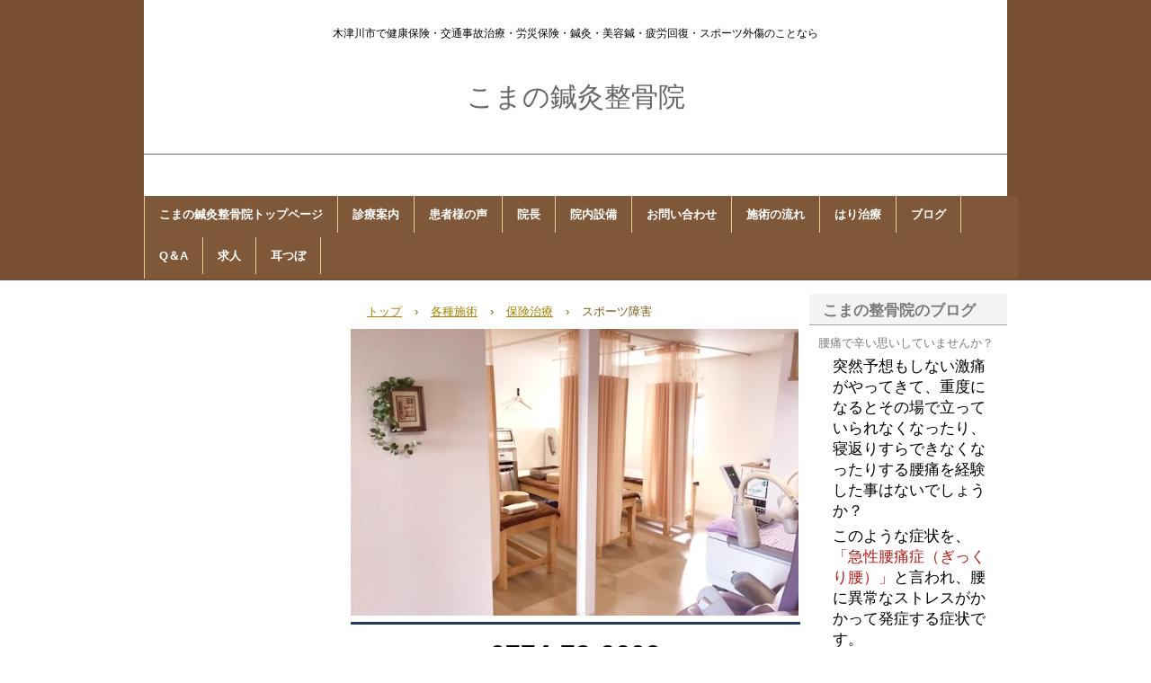

--- FILE ---
content_type: text/html
request_url: http://www.komano-seikotuin.com/custom16.html
body_size: 17555
content:
<!DOCTYPE html>
<html lang="ja">
<head>
<meta charset="UTF-8">
<meta name="viewport" content="width=device-width, initial-scale=1">
<meta name="keywords" content="スポーツ障害,スポーツ外傷,木津川市,木津,治療,病院">
<meta name="description" content="木津川市のこまの鍼灸整骨院ではスポーツ障害・外傷にも力を入れています。ケガを治療、怪我をしない身体作りをスポーツに合わせて提案していきます。">
<title>スポーツ障害 | こまの鍼灸整骨院</title><!--[if lt IE 9]>
<script src="html5.js" type="text/javascript"></script>
<![endif]-->
<script type="text/javascript" src="img/jquery.min.js"></script>
<link rel="stylesheet" type="text/css" href="img/camera.css">
<script type="text/javascript" src="img/jquery.mobile.customized.min.js"></script> <script type="text/javascript" src="img/camera.min.js"></script> <script type="text/javascript" src="img/jquery.easing.1.3.js"></script> <script><!--
jQuery(function(){jQuery( '#hpb-slideshow-sp-photo-motion-1' ).camera({ fx: 'simpleFade', loader: 'none', pagination: false, thumbnails: false, hover: false, navigation: true, playPause: true, time: 600, height: '64%', portrait: false, minHeight: '0px' });});
--></script> <script>
(function(i,s,o,g,r,a,m){i['GoogleAnalyticsObject']=r;i[r]=i[r]||function(){
  (i[r].q=i[r].q||[]).push(arguments)},i[r].l=1*new Date();a=s.createElement(o),
  m=s.getElementsByTagName(o)[0];a.async=1;a.src=g;m.parentNode.insertBefore(a,m)
  })(window,document,'script','//www.google-analytics.com/analytics.js','ga');

  ga('create', 'UA-126277976-1', 'auto');
  ga('send', 'pageview');

</script>
<link rel="stylesheet" type="text/css" href="style.css">
<link rel="stylesheet" type="text/css" href="style1.css">
<link rel="stylesheet" type="text/css" href="style2.css">
<link rel="stylesheet" type="text/css" href="style3.css">
<link rel="stylesheet" type="text/css" href="style4.css"></head>
<body class="basic2" id="hpb-sp-20-10009-11">
<div id="page" class="site">
<header id="masthead" class="site-header sp-part-top sp-header2" role="banner">
<div id="masthead-inner" class="sp-part-top sp-header-inner">
<div id="sp-site-branding2-1" class="sp-part-top sp-site-branding2">
<h1 class="site-title sp-part-top sp-site-title" id=""><a href="index.html">こまの鍼灸整骨院</a></h1>
<h2 class="site-description sp-part-top sp-catchphrase" id="">木津川市で健康保険・交通事故治療・労災保険・鍼灸・美容鍼・疲労回復・スポーツ外傷のことなら</h2>
<div class="extra sp-part-top sp-site-branding-extra" id="sp-site-branding-extra-1">
<p class="paragraph"> </p></div></div>
<nav id="spb-site-navigation-1" class="navigation-main button-menu sp-part-top sp-site-navigation horizontal" role="navigation">
<h1 class="menu-toggle">メニュー</h1>
<div class="screen-reader-text skip-link"><a title="コンテンツへスキップ" href="#content">コンテンツへスキップ</a></div>
<ul id="menu-mainnav">
  <li class="menu-item"><a href="index.html">こまの鍼灸整骨院トップページ</a>
  <li class="menu-item"><a href="policy.html">診療案内</a>
  <li class="menu-item"><a href="user.html">患者様の声</a>
  <li class="menu-item"><a href="director.html">院長</a>
  <li class="menu-item"><a href="custom15.html">院内設備</a>
  <li class="menu-item"><a href="contact.html">お問い合わせ</a>
  <li class="menu-item"><a href="custom18.html">施術の流れ</a>
  <li class="menu-item"><a href="custom21.html">はり治療</a>
  <li class="menu-item"><a href="blog.html">ブログ</a>
  <li class="menu-item"><a href="custom27.html">Q＆A</a>
  <li class="menu-item"><a href="custom29.html">求人</a>
  <li class="menu-item"><a href="custom30.html">耳つぼ</a></ul></nav></div></header>
<div id="main" class="site-main sp-part-top sp-main">
<div id="main-inner">
<div id="primary" class="content-area">
<div id="contenthead" class="sp-part-top sp-content-header">
<div id="breadcrumb-list" class="sp-part-top sp-bread-crumb">
<div><a href="index.html">トップ</a></div>
<div>›</div>
<div><a href="service.html">各種施術</a></div>
<div>›</div>
<div><a href="custom.html">保険治療</a></div>
<div>›</div>
<div>スポーツ障害</div></div>
<div id="sp-photo-motion-1" class="sp-part-top sp-photo-motion">
<div id="hpb-slideshow-sp-photo-motion-1" data-height-ratio="64" data-bgsize-contain="false">
<div data-src="img/IMG_7653.jpg"></div>
<div data-src="img/162354579505981.jpg"></div>
<div data-src="img/R2.JPG"></div>
<div data-src="img/IMG_8089.JPG"></div>
<div data-src="img/IMG_7652.jpg"></div>
<div data-src="img/IMG_7654.jpg"></div>
<div data-src="img/IMG_7655.jpg"></div>
<div data-src="img/IMG_40.JPG"></div>
<div data-src="img/komano.png"></div></div></div>
<div id="sp-block-container-1" class="sp-part-top sp-block-container">
<h1 class="paragraph" style="text-align : center;"><a href="tel:0774726609"><span class="character" style="font-size : 3rem;font-weight : bold;color : #000000;">0774-72-6609</span></a></h1><a style="display: block" href="https://line.me/R/ti/p/%40vpm9383d"><img id="sp-image-1" src="img/image60.png" alt="LINE登録" class="sp-part-top sp-image"></a>
<div id="sp-block-container-2" class="sp-part-top sp-block-container"><a style="display: block"><img id="sp-image-2" src="img/image448.jpg" class="sp-part-top sp-image"></a></div>
<p class="paragraph"> </p></div>
<div id="sp-block-container-3" class="sp-part-top sp-block-container"><a style="display: block" href="user.html"><img id="sp-image-3" src="img/image88.png" class="sp-part-top sp-image"></a></div><a style="display: block" href="custom29.html"><img id="sp-image-4" src="img/image117.png" class="sp-part-top sp-image"></a>
<div id="sp-wp-post-list-1" class="hpb-viewtype-title hpb-posttype-news sp-part-top sp-wp-post-list">
<h3><a href="posts/news_archive.html">新着情報</a></h3>
<ul>
  <li><a href="posts/news64.html">年末年始のお知らせ</a>
  <li><a href="posts/news53.html">臨時休診のお知らせ</a></ul>
<div class="hpb-more-entry"><a href="posts/news_archive.html">» 続きを読む</a></div></div></div>
<div id="content" class="site-content sp-part-top sp-content page-custom16" role="main">
<header id="sp-page-title-49" class="entry-header sp-part-top sp-page-title">
<h1 class="entry-title">スポーツメンテナンス（外傷・障害）</h1></header>
<div id="sp-block-container-189" class="sp-part-top sp-block-container">
<p style="font-size : 1.5rem;color : #000000;" class="paragraph"><span class="character" style="font-size : 1.7rem;color : #000000;">スポーツを楽しんでいますか？スポーツは子供から大人、お年寄りまで多くの方がされてます。日本には約70％の方が何らかのスポーツをしているデータもでています。スポーツ中のケガで強い痛みがでるものは皆様の認識があるのですが、ちょっとした違和感や痛み、少し動かしにくい、疲労が取れないなどの「</span><span class="character" style="font-size : 1.7rem;font-weight : bold;color : #d94079;">小さなサイン</span><span class="character" style="font-size : 1.7rem;color : #000000;">」を見逃してはいませんか？？早期治療が必要になります！！</span></p>
<div id="sp-block-container-190" class="sp-part-top sp-block-container">
<p class="paragraph"> </p></div>
<h2 class="paragraph"><span class="character" style="font-size : 2rem;color : #ffffff;">スポーツ障害・外傷とは</span></h2></div>
<article>
<div id="page-content" class="sp-part-top sp-block-container">
<p style="font-size : 1.5rem;color : #000000;" class="paragraph">　<span class="character" style="font-size : 1.7rem;color : #000000;">スポーツで起きてしまうケガには、瞬間的な力によって起きてしまう『</span><span class="character" style="font-size : 1.7rem;font-weight : bold;color : #d94079;">スポーツ外傷</span><span class="character" style="font-size : 1.7rem;color : #000000;">』(骨折、脱臼、打撲、捻挫、肉ばなれ)と、身体に繰り返し負担がかかることによって痛みが日常的に現れる『</span><span class="character" style="font-size : 1.7rem;font-weight : bold;color : #d94079;">スポーツ障害</span><span class="character" style="font-size : 1.7rem;color : #000000;">』があります。スポーツ障害は早期に治療を始めないと重症化し、関節の変形や骨折の原因になり、</span><span class="character" style="font-size : 1.7rem;color : #000000;">スポーツどころか日常生活</span><span class="character" style="font-size : 1.7rem;color : #000000;">にまで支障をきたすことがあります。</span></p>
<div id="sp-block-container-191" class="sp-part-top sp-block-container">
<p class="paragraph"> </p></div>
<h2 class="paragraph"><span class="character" style="font-size : 2rem;color : #ffffff;">子供のスポーツ障害</span></h2>
<p style="font-size : 1.5rem;color : #000000;" class="paragraph"><span class="character" style="font-size : 1.7rem;color : #000000;">子供の身体は、まだ骨も筋肉も未完成の状態です。子供の骨は両端が軟骨で、その部分から骨が伸びていきます。男子では高校生、女子では中学生ぐらいまでが成長期です。成人の骨とは違い構造上弱く出来ているので、</span><span class="character" style="font-size : 1.7rem;font-weight : bold;color : #d94079;">激しいスポーツ</span><span class="character" style="font-size : 1.7rem;color : #000000;">や</span><span class="character" style="font-size : 1.7rem;font-weight : bold;color : #d94079;">繰り返しの運動</span><span class="character" style="font-size : 1.7rem;color : #000000;">をする方は骨の変形などのスポーツ障害になりやすいです。変形をほっておくと周りの筋肉の痛みまで出てくるのです。</span></p>
<p class="paragraph"> </p><a style="display: block"><img id="sp-image-112" src="img/2792457_s.jpg" class="sp-part-top sp-image"></a>
<p class="paragraph"> </p><span class="character" style="font-size : 1.7rem;color : #000000;">当院ではスポーツ障害・スポーツ外傷に力を入れています。院長が子供のころからスポーツをしていて、院長もよく痛めたみたいです。</span><br><span class="character" style="font-size : 1.7rem;color : #000000;">　</span><span class="character" style="font-size : 1.7rem;font-weight : bold;color : #d94079;">急性的に痛くなった方</span><span class="character" style="font-size : 1.7rem;color : #000000;">、</span><span class="character" style="font-size : 1.7rem;font-weight : bold;color : #d94079;">何日も何年も痛む方</span><span class="character" style="font-size : 1.7rem;color : #000000;">、</span><span class="character" style="font-size : 1.7rem;font-weight : bold;color : #d94079;">痛くはないが</span><span class="character" style="font-size : 1.7rem;font-weight : bold;color : #d94079;">ケガをしにくい身体</span><span class="character" style="font-size : 1.7rem;color : #000000;">を作りたい方までお任せ下さい！！</span><a style="display: block"><img id="sp-image-113" src="img/4263241_s.jpg" class="sp-part-top sp-image"></a>
<p style="font-size : 1.5rem;color : #000000;" class="paragraph"> </p>
<p style="font-size : 1.7rem;color : #000000;" class="paragraph">木津川市のこまの鍼灸整骨院ではスポーツをやられている方が痛めない身体づくりを調整・治療していきます。</p>
<p class="paragraph"> </p><a style="display: block"><img id="sp-image-114" src="img/2169962_s.jpg" class="sp-part-top sp-image"></a>
<p class="paragraph"> </p>
<div id="sp-button-42" class="sp-part-top sp-button"><a href="service.html">施術内容に戻る</a></div></div></article>
<header id="sp-page-title-50" class="entry-header sp-part-top sp-page-title">
<h1 class="entry-title">料金</h1></header>
<table id="sp-table-18" class="sp-part-top sp-table">
  <tbody>
    <tr>
      <th class="col-title row-title" width="194"> </th>
      <th class="row-title" style="text-align : center;">料金（税込）※18歳まで</th></tr>
    <tr>
      <th class="col-title" width="194" style="text-align : center;">初診</th>
      <td style="text-align : center;">3,300円</td></tr>
    <tr>
      <th class="col-title" width="194" style="text-align : center;">再診</th>
      <td style="text-align : center;">1,950円</td></tr>
    <tr>
      <th class="col-title" width="194" style="text-align : center;">3回目以降<br><span class="character" style="font-size : 1.1rem;">（2ヶ月以内に受診の方のみ）</span></th>
      <td style="text-align : center;">1,650円</td></tr></tbody></table></div></div>
<div id="sidebar1" style="min-height: 100px" class="sp-part-top sp-sidebar"></div></div>
<div id="sidebar2" class="sp-part-top sp-sidebar">
<div id="sp-wp-post-list-2" class="hpb-viewtype-content hpb-posttype-post sp-part-top sp-wp-post-list">
<h3><a href="posts/post_archive.html">こまの整骨院のブログ</a></h3>
<dl>
  <dt><a href="posts/post148.html">腰痛で辛い思いしていませんか？</a>
  <dd>
  <div class="entry-content sp-part-top sp-entry-content" id="sp-entry-content-1">
  <div id="sp-block-container-34" class="sp-part-top sp-block-container">
  <p class="paragraph"><span class="character" style="font-size : 1.7rem;color : #000000;">突然予想もしない激痛がやってきて、重度になるとその場で立っていられなくなったり、寝返りすらできなくなったりする腰痛を経験した事はないでしょうか？</span></p>
  <p class="paragraph"><span class="character" style="font-size : 1.7rem;color : #000000;">このような症状を、</span><span class="character" style="font-size : 1.7rem;color : #b01916;">「急性腰痛症（ぎっくり腰）」</span><span class="character" style="font-size : 1.7rem;color : #000000;">と言われ、腰に異常なストレスがかかって発症する症状です。</span></p>
  <p class="paragraph"><span class="character" style="font-size : 1.7rem;color : #000000;">老若男女問わず、油断は禁物で、腰に負荷が蓄積していると誰にでも発症する可能性があります。</span></p></div><a style="display: block"><img id="sp-image-33" src="img/image327.jpg" class="sp-part-top sp-image"></a>
  <div id="sp-block-container-35" class="sp-part-top sp-block-container">
  <p class="paragraph"><span class="character" style="font-size : 1.7rem;color : #000000;">ぎっくり腰の治療には、</span><span class="character" style="font-size : 1.7rem;color : #b01916;">電気治療 や 鍼治療 が効果的</span><span class="character" style="font-size : 1.7rem;color : #000000;">です。 電気治療では、 筋肉内の血流を改善 し、ストレスを受け続けた腰をゆっくりとほぐしていきます。</span></p>
  <p class="paragraph"><span class="character" style="font-size : 1.7rem;color : #000000;">木津川市の「こまの鍼灸整骨院」の</span><span class="character" style="font-size : 1.7rem;color : #000000;">鍼灸師による鍼治療は、 ぎっくり腰の痛みを軽減する効果が期待でき、多くの患者様にご来院頂いております。</span></p></div><a style="display: block"><img id="sp-image-34" src="img/image326.jpg" class="sp-part-top sp-image"></a>
  <div id="sp-block-container-36" class="sp-part-top sp-block-container">
  <p class="paragraph"><span class="character" style="font-size : 1.7rem;color : #000000;">また、ギックリ腰だけでなく、慢性的な腰痛などにも定期的な鍼灸治療は効果的です。</span></p>
  <p class="paragraph"><span class="character" style="font-size : 1.7rem;color : #000000;">もし、なかなか取れない腰痛のお悩みがありましたら、ぜひ木津川市の「こまの鍼灸整骨院」にお気軽にお問合せください。</span></p></div></div></dl>
<div class="hpb-more-entry"><a href="posts/post_archive.html">» 続きを読む</a></div></div></div></div>
<footer id="colophon" class="site-footer sp-part-top sp-footer2" role="contentinfo">
<div id="colophon-inner" class="sp-part-top sp-footer-inner"><a style="display: block" href="img/favicon3.ico"><img id="sp-image-35" src="img/favicon2.png" class="sp-part-top sp-image"></a>
<nav id="sp-site-navigation-1" class="navigation-main sp-part-top sp-site-navigation minimal" role="navigation">
<h1 class="menu-toggle">メニュー</h1>
<div class="screen-reader-text skip-link"><a title="コンテンツへスキップ" href="#content">コンテンツへスキップ</a></div>
<ul id="menu-mainnav">
  <li class="menu-item"><a href="contact.html">お問い合わせ</a>
  <li class="menu-item"><a href="privacy.html">プライバシーポリシー</a>
  <li class="menu-item"><a href="index.html">こまの鍼灸整骨院トップページ</a></ul></nav>
<div id="sp-block-container-37" class="sp-part-top sp-block-container">
<p class="copyright paragraph">Copyright &copy; komanoseikotuin, All rights reserved.</p></div></div></footer></div><script type="text/javascript" src="navigation.js"></script></body></html>

--- FILE ---
content_type: text/css
request_url: http://www.komano-seikotuin.com/img/camera.css
body_size: 28157
content:
/**************************
*
*	GENERAL
*
**************************/
.camera_wrap a, .camera_wrap img, 
.camera_wrap ol, .camera_wrap ul, .camera_wrap li,
.camera_wrap table, .camera_wrap tbody, .camera_wrap tfoot, .camera_wrap thead, .camera_wrap tr, .camera_wrap th, .camera_wrap td .camera_thumbs_wrap a, .camera_thumbs_wrap img, 
.camera_thumbs_wrap ol, .camera_thumbs_wrap ul, .camera_thumbs_wrap li,
.camera_thumbs_wrap table, .camera_thumbs_wrap tbody, .camera_thumbs_wrap tfoot, .camera_thumbs_wrap thead, .camera_thumbs_wrap tr, .camera_thumbs_wrap th, .camera_thumbs_wrap td{
	background: none;
	border: 0;
	font: inherit;
	font-size: 100%;
	margin: 0;
	padding: 0;
	vertical-align: baseline;
	list-style: none
;
}
.camera_wrap{
	display: none;
	float: left;
	position: relative;
	z-index: 0;
}
.camera_wrap img{
	max-width: none!important;
}
.camera_fakehover{
	height: 100%;
	min-height: 60px;
	position: relative;
	width: 100%;
	z-index: 1;
}
.camera_wrap{
	width: 100%;
}
.camera_src{
	display: none;
}
.cameraCont, .cameraContents{
	height: 100%;
	position: relative;
	width: 100%;
	z-index: 1;
}
.cameraSlide{
	bottom: 0;
	left: 0;
	position: absolute;
	right: 0;
	top: 0;
	width: 100%;
}
.cameraContent{
	bottom: 0;
	display: none;
	left: 0;
	position: absolute;
	right: 0;
	top: 0;
	width: 100%;
}
.camera_target{
	bottom: 0;
	height: 100%;
	left: 0;
	overflow: hidden;
	position: absolute;
	right: 0;
	text-align: left;
	top: 0;
	width: 100%;
	z-index: 0;
}
.camera_overlayer{
	bottom: 0;
	height: 100%;
	left: 0;
	overflow: hidden;
	position: absolute;
	right: 0;
	top: 0;
	width: 100%;
	z-index: 0;
}
.camera_target_content{
	bottom: 0;
	left: 0;
	overflow: hidden;
	position: absolute;
	right: 0;
	top: 0;
	z-index: 2;
}
.camera_target_content .camera_link{
    background : url(blank.gif) 0% 0% / auto auto repeat scroll padding-box border-box transparent;
	display: block;
	height: 100%;
	text-decoration: none;
}
.camera_loader{
    background : url(camera-loader.gif) center center / auto auto no-repeat scroll padding-box border-box #ffffff;
	background : url(camera-loader.gif) center center / auto auto no-repeat scroll padding-box border-box rgba(255, 255, 255, 0.9);
	border: 1px solid #ffffff;
	-webkit-border-radius: 18px;
	-moz-border-radius: 18px;
	border-radius: 18px;
	height: 36px;
	left: 50%;
	overflow: hidden;
	position: absolute;
	margin: -18px 0 0 -18px;
	top: 50%;
	width: 36px;
	z-index: 3;
}
.camera_bar{
	bottom: 0;
	left: 0;
	overflow: hidden;
	position: absolute;
	right: 0;
	top: 0;
	z-index: 3;
}
.camera_thumbs_wrap.camera_left .camera_bar, .camera_thumbs_wrap.camera_right .camera_bar{
	height: 100%;
	position: absolute;
	width: auto;
}
.camera_thumbs_wrap.camera_bottom .camera_bar, .camera_thumbs_wrap.camera_top .camera_bar{
	height: auto;
	position: absolute;
	width: 100%;
}
.camera_nav_cont{
	height: 65px;
	overflow: hidden;
	position: absolute;
	right: 9px;
	top: 15px;
	width: 120px;
	z-index: 4;
}
.camera_caption{
	bottom: 0;
	display: block;
	position: absolute;
	width: 100%;
}
.camera_caption > div{
	padding: 10px 20px;
}
.camerarelative{
	overflow: hidden;
	position: relative;
}
.imgFake{
	cursor: pointer;
}
.camera_prevThumbs{
	bottom: 4px;
	cursor: pointer;
	left: 0;
	position: absolute;
	top: 4px;
	visibility: hidden;
	width: 30px;
	z-index: 10;
}
.camera_prevThumbs div{
	background : url(camera_skins.png) -160px 0px / auto auto no-repeat scroll padding-box border-box transparent;
	display: block;
	height: 40px;
	margin-top: -20px;
	position: absolute;
	top: 50%;
	width: 30px;
}
.camera_nextThumbs{
	bottom: 4px;
	cursor: pointer;
	position: absolute;
	right: 0;
	top: 4px;
	visibility: hidden;
	width: 30px;
	z-index: 10;
}
.camera_nextThumbs div{
	background : url(camera_skins.png) -190px 0px / auto auto no-repeat scroll padding-box border-box transparent;
	display: block;
	height: 40px;
	margin-top: -20px;
	position: absolute;
	top: 50%;
	width: 30px;
}
.camera_command_wrap .hideNav{
	display: none;
}
.camera_command_wrap{
	left: 0;
	position: relative;
	right:0;
	z-index: 4;
}
.camera_wrap .camera_pag .camera_pag_ul{
	list-style: none;
	margin: 0;
	padding: 0;
	text-align: right;
}
.camera_wrap .camera_pag .camera_pag_ul li{
	-webkit-border-radius: 8px;
	-moz-border-radius: 8px;
	border-radius: 8px;
	cursor: pointer;
	display: inline-block;
	height: 16px;
	margin: 20px 5px;
	position: relative;
	text-align: left;
	text-indent: -9999px;
	width: 16px;
}
.camera_commands_emboss .camera_pag .camera_pag_ul li{
	-moz-box-shadow:
		0px 1px 0px rgba(255,255,255,1),
		inset 0px 1px 1px rgba(0,0,0,0.2);
	-webkit-box-shadow:
		0px 1px 0px rgba(255,255,255,1),
		inset 0px 1px 1px rgba(0,0,0,0.2);
	box-shadow:
		0px 1px 0px rgba(255,255,255,1),
		inset 0px 1px 1px rgba(0,0,0,0.2);
}
.camera_wrap .camera_pag .camera_pag_ul li > span{
	-webkit-border-radius: 5px;
	-moz-border-radius: 5px;
	border-radius: 5px;
	height: 8px;
	left: 4px;
	overflow: hidden;
	position: absolute;
	top: 4px;
	width: 8px;
}
.camera_commands_emboss .camera_pag .camera_pag_ul li:hover > span{
	-moz-box-shadow:
		0px 1px 0px rgba(255,255,255,1),
		inset 0px 1px 1px rgba(0,0,0,0.2);
	-webkit-box-shadow:
		0px 1px 0px rgba(255,255,255,1),
		inset 0px 1px 1px rgba(0,0,0,0.2);
	box-shadow:
		0px 1px 0px rgba(255,255,255,1),
		inset 0px 1px 1px rgba(0,0,0,0.2);
}
.camera_wrap .camera_pag .camera_pag_ul li.cameracurrent > span {
	-moz-box-shadow: 0;
	-webkit-box-shadow: 0;
	box-shadow: 0;
}
.camera_pag_ul li img{
	display: none;
	position: absolute;
}
.camera_pag_ul .thumb_arrow{
    border-left: 4px solid transparent;
    border-right: 4px solid transparent;
    border-top: 4px solid;
	top: 0;
	left: 50%;
	margin-left: -4px;
	position: absolute;
}
.camera_prev, .camera_next, .camera_commands{
	cursor: pointer;
	height: 40px;
	margin-top: -20px;
	position: absolute;
	top: 50%;
	width: 40px;
	z-index: 2;
}
.camera_prev{
	left: 0;
}
.camera_prev > span{
	background : url(camera_skins.png) 0px 0px / auto auto no-repeat scroll padding-box border-box transparent;
	display: block;
	height: 40px;
	width: 40px;
}
.camera_next{
	right: 0;
}
.camera_next > span{
	background : url(camera_skins.png) -40px 0px / auto auto no-repeat scroll padding-box border-box transparent;
	display: block;
	height: 40px;
	width: 40px;
}
.camera_commands{
	right: 41px;
}
.camera_commands > .camera_play{
	background : url(camera_skins.png) -80px 0px / auto auto no-repeat scroll padding-box border-box transparent;
	height: 40px;
	width: 40px;
}
.camera_commands > .camera_stop{
	background : url(camera_skins.png) -120px 0px / auto auto no-repeat scroll padding-box border-box transparent;
	display: block;
	height: 40px;
	width: 40px;
}
.camera_wrap .camera_pag .camera_pag_ul li{
	-webkit-border-radius: 8px;
	-moz-border-radius: 8px;
	border-radius: 8px;
	cursor: pointer;
	display: inline-block;
	height: 16px;
	margin: 20px 5px;
	position: relative;
	text-indent: -9999px;
	width: 16px;
}
.camera_thumbs_cont{
	-webkit-border-bottom-right-radius: 4px;
	-webkit-border-bottom-left-radius: 4px;
	-moz-border-radius-bottomright: 4px;
	-moz-border-radius-bottomleft: 4px;
	border-bottom-right-radius: 4px;
	border-bottom-left-radius: 4px;
	overflow: hidden;
	position: relative;
	width: 100%;
}
.camera_commands_emboss .camera_thumbs_cont{
	-moz-box-shadow:
		0px 1px 0px rgba(255,255,255,1),
		inset 0px 1px 1px rgba(0,0,0,0.2);
	-webkit-box-shadow:
		0px 1px 0px rgba(255,255,255,1),
		inset 0px 1px 1px rgba(0,0,0,0.2);
	box-shadow:
		0px 1px 0px rgba(255,255,255,1),
		inset 0px 1px 1px rgba(0,0,0,0.2);
}
.camera_thumbs_cont > div{
	float: left;
	width: 100%;
}
.camera_thumbs_cont ul{
	overflow: hidden;
	padding: 3px 4px 8px;
	position: relative;
	text-align: center;
}
.camera_thumbs_cont ul li{
	display: inline;
	padding: 0 4px;
}
.camera_thumbs_cont ul li > img{
	border: 1px solid;
	cursor: pointer;
	margin-top: 5px;
	vertical-align:bottom;
}
.camera_clear{
	display: block;
	clear: both;
}
.showIt{
	display: none;
}
.camera_clear{
	clear: both;
	display: block;
	height: 1px;
	margin: -1px 0 25px;
	position: relative;
}
/**************************
*
*	COLORS & SKINS
*
**************************/
.pattern_1 .camera_overlayer{
	background : url(overlay1.png) 0% 0% / auto auto repeat scroll padding-box border-box transparent;
}
.pattern_2 .camera_overlayer{
	background : url(overlay2.png) 0% 0% / auto auto repeat scroll padding-box border-box transparent;
}
.pattern_3 .camera_overlayer{
	background : url(overlay3.png) 0% 0% / auto auto repeat scroll padding-box border-box transparent;
}
.pattern_4 .camera_overlayer{
	background : url(overlay4.png) 0% 0% / auto auto repeat scroll padding-box border-box transparent;
}
.pattern_5 .camera_overlayer{
	background : url(overlay5.png) 0% 0% / auto auto repeat scroll padding-box border-box transparent;
}
.pattern_6 .camera_overlayer{
	background : url(overlay6.png) 0% 0% / auto auto repeat scroll padding-box border-box transparent;
}
.pattern_7 .camera_overlayer{
	background : url(overlay7.png) 0% 0% / auto auto repeat scroll padding-box border-box transparent;
}
.pattern_8 .camera_overlayer{
	background : url(overlay8.png) 0% 0% / auto auto repeat scroll padding-box border-box transparent;
}
.pattern_9 .camera_overlayer{
	background : url(overlay9.png) 0% 0% / auto auto repeat scroll padding-box border-box transparent;
}
.pattern_10 .camera_overlayer{
	background : url(overlay10.png) 0% 0% / auto auto repeat scroll padding-box border-box transparent;
}
.camera_caption{
	color: #fff;
}
.camera_caption > div{
	background: #000;
	background: rgba(0, 0, 0, 0.8);
}
.camera_wrap .camera_pag .camera_pag_ul li{
	background: #b7b7b7;
}
.camera_wrap .camera_pag .camera_pag_ul li:hover > span{
	background: #b7b7b7;
}
.camera_wrap .camera_pag .camera_pag_ul li.cameracurrent > span{
	background: #434648;
}
.camera_pag_ul li img{
	border: 4px solid #e6e6e6;
	-moz-box-shadow: 0px 3px 6px rgba(0,0,0,.5);
	-webkit-box-shadow: 0px 3px 6px rgba(0,0,0,.5);
	box-shadow: 0px 3px 6px rgba(0,0,0,.5);
}
.camera_pag_ul .thumb_arrow{
    border-top-color: #e6e6e6;
}
.camera_prevThumbs, .camera_nextThumbs, .camera_prev, .camera_next, .camera_commands, .camera_thumbs_cont{
	background: #d8d8d8;
	background: rgba(216, 216, 216, 0.85);
}
.camera_wrap .camera_pag .camera_pag_ul li{
	background: #b7b7b7;
}
.camera_thumbs_cont ul li > img {
	border-color: 1px solid #000;
}
/*AMBER SKIN*/
.camera_amber_skin .camera_prevThumbs div{
	background-position: -160px -160px;
}
.camera_amber_skin .camera_nextThumbs div{
	background-position: -190px -160px;
}
.camera_amber_skin .camera_prev > span{
	background-position: 0 -160px;
}
.camera_amber_skin .camera_next > span{
	background-position: -40px -160px;
}
.camera_amber_skin .camera_commands > .camera_play{
	background-position: -80px -160px;
}
.camera_amber_skin .camera_commands > .camera_stop{
	background-position: -120px -160px;
}
/*ASH SKIN*/
.camera_ash_skin .camera_prevThumbs div{
	background-position: -160px -200px;
}
.camera_ash_skin .camera_nextThumbs div{
	background-position: -190px -200px;
}
.camera_ash_skin .camera_prev > span{
	background-position: 0 -200px;
}
.camera_ash_skin .camera_next > span{
	background-position: -40px -200px;
}
.camera_ash_skin .camera_commands > .camera_play{
	background-position: -80px -200px;
}
.camera_ash_skin .camera_commands > .camera_stop{
	background-position: -120px -200px;
}
/*AZURE SKIN*/
.camera_azure_skin .camera_prevThumbs div{
	background-position: -160px -240px;
}
.camera_azure_skin .camera_nextThumbs div{
	background-position: -190px -240px;
}
.camera_azure_skin .camera_prev > span{
	background-position: 0 -240px;
}
.camera_azure_skin .camera_next > span{
	background-position: -40px -240px;
}
.camera_azure_skin .camera_commands > .camera_play{
	background-position: -80px -240px;
}
.camera_azure_skin .camera_commands > .camera_stop{
	background-position: -120px -240px;
}
/*BEIGE SKIN*/
.camera_beige_skin .camera_prevThumbs div{
	background-position: -160px -120px;
}
.camera_beige_skin .camera_nextThumbs div{
	background-position: -190px -120px;
}
.camera_beige_skin .camera_prev > span{
	background-position: 0 -120px;
}
.camera_beige_skin .camera_next > span{
	background-position: -40px -120px;
}
.camera_beige_skin .camera_commands > .camera_play{
	background-position: -80px -120px;
}
.camera_beige_skin .camera_commands > .camera_stop{
	background-position: -120px -120px;
}
/*BLACK SKIN*/
.camera_black_skin .camera_prevThumbs div{
	background-position: -160px -40px;
}
.camera_black_skin .camera_nextThumbs div{
	background-position: -190px -40px;
}
.camera_black_skin .camera_prev > span{
	background-position: 0 -40px;
}
.camera_black_skin .camera_next > span{
	background-position: -40px -40px;
}
.camera_black_skin .camera_commands > .camera_play{
	background-position: -80px -40px;
}
.camera_black_skin .camera_commands > .camera_stop{
	background-position: -120px -40px;
}
/*BLUE SKIN*/
.camera_blue_skin .camera_prevThumbs div{
	background-position: -160px -280px;
}
.camera_blue_skin .camera_nextThumbs div{
	background-position: -190px -280px;
}
.camera_blue_skin .camera_prev > span{
	background-position: 0 -280px;
}
.camera_blue_skin .camera_next > span{
	background-position: -40px -280px;
}
.camera_blue_skin .camera_commands > .camera_play{
	background-position: -80px -280px;
}
.camera_blue_skin .camera_commands > .camera_stop{
	background-position: -120px -280px;
}
/*BROWN SKIN*/
.camera_brown_skin .camera_prevThumbs div{
	background-position: -160px -320px;
}
.camera_brown_skin .camera_nextThumbs div{
	background-position: -190px -320px;
}
.camera_brown_skin .camera_prev > span{
	background-position: 0 -320px;
}
.camera_brown_skin .camera_next > span{
	background-position: -40px -320px;
}
.camera_brown_skin .camera_commands > .camera_play{
	background-position: -80px -320px;
}
.camera_brown_skin .camera_commands > .camera_stop{
	background-position: -120px -320px;
}
/*BURGUNDY SKIN*/
.camera_burgundy_skin .camera_prevThumbs div{
	background-position: -160px -360px;
}
.camera_burgundy_skin .camera_nextThumbs div{
	background-position: -190px -360px;
}
.camera_burgundy_skin .camera_prev > span{
	background-position: 0 -360px;
}
.camera_burgundy_skin .camera_next > span{
	background-position: -40px -360px;
}
.camera_burgundy_skin .camera_commands > .camera_play{
	background-position: -80px -360px;
}
.camera_burgundy_skin .camera_commands > .camera_stop{
	background-position: -120px -360px;
}
/*CHARCOAL SKIN*/
.camera_charcoal_skin .camera_prevThumbs div{
	background-position: -160px -400px;
}
.camera_charcoal_skin .camera_nextThumbs div{
	background-position: -190px -400px;
}
.camera_charcoal_skin .camera_prev > span{
	background-position: 0 -400px;
}
.camera_charcoal_skin .camera_next > span{
	background-position: -40px -400px;
}
.camera_charcoal_skin .camera_commands > .camera_play{
	background-position: -80px -400px;
}
.camera_charcoal_skin .camera_commands > .camera_stop{
	background-position: -120px -400px;
}
/*CHOCOLATE SKIN*/
.camera_chocolate_skin .camera_prevThumbs div{
	background-position: -160px -440px;
}
.camera_chocolate_skin .camera_nextThumbs div{
	background-position: -190px -440px;
}
.camera_chocolate_skin .camera_prev > span{
	background-position: 0 -440px;
}
.camera_chocolate_skin .camera_next > span{
	background-position: -40px -440px;
}
.camera_chocolate_skin .camera_commands > .camera_play{
	background-position: -80px -440px;
}
.camera_chocolate_skin .camera_commands > .camera_stop{
	background-position: -120px -440px	;
}
/*COFFEE SKIN*/
.camera_coffee_skin .camera_prevThumbs div{
	background-position: -160px -480px;
}
.camera_coffee_skin .camera_nextThumbs div{
	background-position: -190px -480px;
}
.camera_coffee_skin .camera_prev > span{
	background-position: 0 -480px;
}
.camera_coffee_skin .camera_next > span{
	background-position: -40px -480px;
}
.camera_coffee_skin .camera_commands > .camera_play{
	background-position: -80px -480px;
}
.camera_coffee_skin .camera_commands > .camera_stop{
	background-position: -120px -480px	;
}
/*CYAN SKIN*/
.camera_cyan_skin .camera_prevThumbs div{
	background-position: -160px -520px;
}
.camera_cyan_skin .camera_nextThumbs div{
	background-position: -190px -520px;
}
.camera_cyan_skin .camera_prev > span{
	background-position: 0 -520px;
}
.camera_cyan_skin .camera_next > span{
	background-position: -40px -520px;
}
.camera_cyan_skin .camera_commands > .camera_play{
	background-position: -80px -520px;
}
.camera_cyan_skin .camera_commands > .camera_stop{
	background-position: -120px -520px	;
}
/*FUCHSIA SKIN*/
.camera_fuchsia_skin .camera_prevThumbs div{
	background-position: -160px -560px;
}
.camera_fuchsia_skin .camera_nextThumbs div{
	background-position: -190px -560px;
}
.camera_fuchsia_skin .camera_prev > span{
	background-position: 0 -560px;
}
.camera_fuchsia_skin .camera_next > span{
	background-position: -40px -560px;
}
.camera_fuchsia_skin .camera_commands > .camera_play{
	background-position: -80px -560px;
}
.camera_fuchsia_skin .camera_commands > .camera_stop{
	background-position: -120px -560px	;
}
/*GOLD SKIN*/
.camera_gold_skin .camera_prevThumbs div{
	background-position: -160px -600px;
}
.camera_gold_skin .camera_nextThumbs div{
	background-position: -190px -600px;
}
.camera_gold_skin .camera_prev > span{
	background-position: 0 -600px;
}
.camera_gold_skin .camera_next > span{
	background-position: -40px -600px;
}
.camera_gold_skin .camera_commands > .camera_play{
	background-position: -80px -600px;
}
.camera_gold_skin .camera_commands > .camera_stop{
	background-position: -120px -600px	;
}
/*GREEN SKIN*/
.camera_green_skin .camera_prevThumbs div{
	background-position: -160px -640px;
}
.camera_green_skin .camera_nextThumbs div{
	background-position: -190px -640px;
}
.camera_green_skin .camera_prev > span{
	background-position: 0 -640px;
}
.camera_green_skin .camera_next > span{
	background-position: -40px -640px;
}
.camera_green_skin .camera_commands > .camera_play{
	background-position: -80px -640px;
}
.camera_green_skin .camera_commands > .camera_stop{
	background-position: -120px -640px	;
}
/*GREY SKIN*/
.camera_grey_skin .camera_prevThumbs div{
	background-position: -160px -680px;
}
.camera_grey_skin .camera_nextThumbs div{
	background-position: -190px -680px;
}
.camera_grey_skin .camera_prev > span{
	background-position: 0 -680px;
}
.camera_grey_skin .camera_next > span{
	background-position: -40px -680px;
}
.camera_grey_skin .camera_commands > .camera_play{
	background-position: -80px -680px;
}
.camera_grey_skin .camera_commands > .camera_stop{
	background-position: -120px -680px	;
}
/*INDIGO SKIN*/
.camera_indigo_skin .camera_prevThumbs div{
	background-position: -160px -720px;
}
.camera_indigo_skin .camera_nextThumbs div{
	background-position: -190px -720px;
}
.camera_indigo_skin .camera_prev > span{
	background-position: 0 -720px;
}
.camera_indigo_skin .camera_next > span{
	background-position: -40px -720px;
}
.camera_indigo_skin .camera_commands > .camera_play{
	background-position: -80px -720px;
}
.camera_indigo_skin .camera_commands > .camera_stop{
	background-position: -120px -720px	;
}
/*KHAKI SKIN*/
.camera_khaki_skin .camera_prevThumbs div{
	background-position: -160px -760px;
}
.camera_khaki_skin .camera_nextThumbs div{
	background-position: -190px -760px;
}
.camera_khaki_skin .camera_prev > span{
	background-position: 0 -760px;
}
.camera_khaki_skin .camera_next > span{
	background-position: -40px -760px;
}
.camera_khaki_skin .camera_commands > .camera_play{
	background-position: -80px -760px;
}
.camera_khaki_skin .camera_commands > .camera_stop{
	background-position: -120px -760px	;
}
/*LIME SKIN*/
.camera_lime_skin .camera_prevThumbs div{
	background-position: -160px -800px;
}
.camera_lime_skin .camera_nextThumbs div{
	background-position: -190px -800px;
}
.camera_lime_skin .camera_prev > span{
	background-position: 0 -800px;
}
.camera_lime_skin .camera_next > span{
	background-position: -40px -800px;
}
.camera_lime_skin .camera_commands > .camera_play{
	background-position: -80px -800px;
}
.camera_lime_skin .camera_commands > .camera_stop{
	background-position: -120px -800px	;
}
/*MAGENTA SKIN*/
.camera_magenta_skin .camera_prevThumbs div{
	background-position: -160px -840px;
}
.camera_magenta_skin .camera_nextThumbs div{
	background-position: -190px -840px;
}
.camera_magenta_skin .camera_prev > span{
	background-position: 0 -840px;
}
.camera_magenta_skin .camera_next > span{
	background-position: -40px -840px;
}
.camera_magenta_skin .camera_commands > .camera_play{
	background-position: -80px -840px;
}
.camera_magenta_skin .camera_commands > .camera_stop{
	background-position: -120px -840px	;
}
/*MAROON SKIN*/
.camera_maroon_skin .camera_prevThumbs div{
	background-position: -160px -880px;
}
.camera_maroon_skin .camera_nextThumbs div{
	background-position: -190px -880px;
}
.camera_maroon_skin .camera_prev > span{
	background-position: 0 -880px;
}
.camera_maroon_skin .camera_next > span{
	background-position: -40px -880px;
}
.camera_maroon_skin .camera_commands > .camera_play{
	background-position: -80px -880px;
}
.camera_maroon_skin .camera_commands > .camera_stop{
	background-position: -120px -880px	;
}
/*ORANGE SKIN*/
.camera_orange_skin .camera_prevThumbs div{
	background-position: -160px -920px;
}
.camera_orange_skin .camera_nextThumbs div{
	background-position: -190px -920px;
}
.camera_orange_skin .camera_prev > span{
	background-position: 0 -920px;
}
.camera_orange_skin .camera_next > span{
	background-position: -40px -920px;
}
.camera_orange_skin .camera_commands > .camera_play{
	background-position: -80px -920px;
}
.camera_orange_skin .camera_commands > .camera_stop{
	background-position: -120px -920px	;
}
/*OLIVE SKIN*/
.camera_olive_skin .camera_prevThumbs div{
	background-position: -160px -1080px;
}
.camera_olive_skin .camera_nextThumbs div{
	background-position: -190px -1080px;
}
.camera_olive_skin .camera_prev > span{
	background-position: 0 -1080px;
}
.camera_olive_skin .camera_next > span{
	background-position: -40px -1080px;
}
.camera_olive_skin .camera_commands > .camera_play{
	background-position: -80px -1080px;
}
.camera_olive_skin .camera_commands > .camera_stop{
	background-position: -120px -1080px	;
}
/*PINK SKIN*/
.camera_pink_skin .camera_prevThumbs div{
	background-position: -160px -960px;
}
.camera_pink_skin .camera_nextThumbs div{
	background-position: -190px -960px;
}
.camera_pink_skin .camera_prev > span{
	background-position: 0 -960px;
}
.camera_pink_skin .camera_next > span{
	background-position: -40px -960px;
}
.camera_pink_skin .camera_commands > .camera_play{
	background-position: -80px -960px;
}
.camera_pink_skin .camera_commands > .camera_stop{
	background-position: -120px -960px	;
}
/*PISTACHIO SKIN*/
.camera_pistachio_skin .camera_prevThumbs div{
	background-position: -160px -1040px;
}
.camera_pistachio_skin .camera_nextThumbs div{
	background-position: -190px -1040px;
}
.camera_pistachio_skin .camera_prev > span{
	background-position: 0 -1040px;
}
.camera_pistachio_skin .camera_next > span{
	background-position: -40px -1040px;
}
.camera_pistachio_skin .camera_commands > .camera_play{
	background-position: -80px -1040px;
}
.camera_pistachio_skin .camera_commands > .camera_stop{
	background-position: -120px -1040px	;
}
/*PINK SKIN*/
.camera_pink_skin .camera_prevThumbs div{
	background-position: -160px -80px;
}
.camera_pink_skin .camera_nextThumbs div{
	background-position: -190px -80px;
}
.camera_pink_skin .camera_prev > span{
	background-position: 0 -80px;
}
.camera_pink_skin .camera_next > span{
	background-position: -40px -80px;
}
.camera_pink_skin .camera_commands > .camera_play{
	background-position: -80px -80px;
}
.camera_pink_skin .camera_commands > .camera_stop{
	background-position: -120px -80px;
}
/*RED SKIN*/
.camera_red_skin .camera_prevThumbs div{
	background-position: -160px -1000px;
}
.camera_red_skin .camera_nextThumbs div{
	background-position: -190px -1000px;
}
.camera_red_skin .camera_prev > span{
	background-position: 0 -1000px;
}
.camera_red_skin .camera_next > span{
	background-position: -40px -1000px;
}
.camera_red_skin .camera_commands > .camera_play{
	background-position: -80px -1000px;
}
.camera_red_skin .camera_commands > .camera_stop{
	background-position: -120px -1000px	;
}
/*TANGERINE SKIN*/
.camera_tangerine_skin .camera_prevThumbs div{
	background-position: -160px -1120px;
}
.camera_tangerine_skin .camera_nextThumbs div{
	background-position: -190px -1120px;
}
.camera_tangerine_skin .camera_prev > span{
	background-position: 0 -1120px;
}
.camera_tangerine_skin .camera_next > span{
	background-position: -40px -1120px;
}
.camera_tangerine_skin .camera_commands > .camera_play{
	background-position: -80px -1120px;
}
.camera_tangerine_skin .camera_commands > .camera_stop{
	background-position: -120px -1120px	;
}
/*TURQUOISE SKIN*/
.camera_turquoise_skin .camera_prevThumbs div{
	background-position: -160px -1160px;
}
.camera_turquoise_skin .camera_nextThumbs div{
	background-position: -190px -1160px;
}
.camera_turquoise_skin .camera_prev > span{
	background-position: 0 -1160px;
}
.camera_turquoise_skin .camera_next > span{
	background-position: -40px -1160px;
}
.camera_turquoise_skin .camera_commands > .camera_play{
	background-position: -80px -1160px;
}
.camera_turquoise_skin .camera_commands > .camera_stop{
	background-position: -120px -1160px	;
}
/*VIOLET SKIN*/
.camera_violet_skin .camera_prevThumbs div{
	background-position: -160px -1200px;
}
.camera_violet_skin .camera_nextThumbs div{
	background-position: -190px -1200px;
}
.camera_violet_skin .camera_prev > span{
	background-position: 0 -1200px;
}
.camera_violet_skin .camera_next > span{
	background-position: -40px -1200px;
}
.camera_violet_skin .camera_commands > .camera_play{
	background-position: -80px -1200px;
}
.camera_violet_skin .camera_commands > .camera_stop{
	background-position: -120px -1200px	;
}
/*WHITE SKIN*/
.camera_white_skin .camera_prevThumbs div{
	background-position: -160px -80px;
}
.camera_white_skin .camera_nextThumbs div{
	background-position: -190px -80px;
}
.camera_white_skin .camera_prev > span{
	background-position: 0 -80px;
}
.camera_white_skin .camera_next > span{
	background-position: -40px -80px;
}
.camera_white_skin .camera_commands > .camera_play{
	background-position: -80px -80px;
}
.camera_white_skin .camera_commands > .camera_stop{
	background-position: -120px -80px;
}
/*YELLOW SKIN*/
.camera_yellow_skin .camera_prevThumbs div{
	background-position: -160px -1240px;
}
.camera_yellow_skin .camera_nextThumbs div{
	background-position: -190px -1240px;
}
.camera_yellow_skin .camera_prev > span{
	background-position: 0 -1240px;
}
.camera_yellow_skin .camera_next > span{
	background-position: -40px -1240px;
}
.camera_yellow_skin .camera_commands > .camera_play{
	background-position: -80px -1240px;
}
.camera_yellow_skin .camera_commands > .camera_stop{
	background-position: -120px -1240px	;
}

/* thumbnail*/
.camera_thumbs_cont ul li {
}

.pix_thumb .camera_thumb{
	width:60px;
	height:40px;
}


--- FILE ---
content_type: text/css
request_url: http://www.komano-seikotuin.com/style.css
body_size: 159406
content:
#colophon {
}

#content{
  min-height : 50px;
}

#contenthead{
  overflow : hidden;
}

#masthead{
  background-color : #784f32;
  position : relative;
}

#masthead-inner {
}

.screen-reader-text{
  display : none;
}

.sp-block-container{
  padding-top : 0px;
  padding-left : 0px;
  padding-right : 0px;
  padding-bottom : 0px;
}

.sp-block-container > h1{
  font-size : 2.4rem;
}

.sp-block-container > h2{
  font-size : 1.8rem;
}

.sp-block-container > h3{
  font-size : 1.5rem;
}

.sp-block-container > h4{
  font-size : 1.4rem;
}

.sp-block-container > h5{
  font-size : 1.3rem;
}

.sp-block-container > h6{
  font-size : 1.1rem;
}

.sp-block-container > hr{
  border-bottom-color : initial;
  color : #e2e2e2;
  margin-top : 25px;
  margin-left : 0px;
  margin-right : 0px;
  margin-bottom : 30px;
  border-top-width : 1px;
  border-left-width : medium;
  border-right-width : medium;
  border-bottom-width : medium;
  border-top-style : solid;
  border-left-style : none;
  border-right-style : none;
  border-bottom-style : none;
  border-top-color : #e2e2e2;
  border-left-color : initial;
  border-right-color : initial;
  border-bottom-color : initial;
  height : 1px;
}

.sp-block-container > p{
  font-size : 1.3rem;
  line-height : 1.5;
  text-align : justify;
  padding-left : 0.1em;
  padding-right : 0.1em;
  margin-top : 0.5em;
  margin-bottom : 1.5em;
  text-justify : inter-ideograph;
}

.sp-block-container > p.indent{
  padding-left : 1em;
}

.sp-block-container > p.large{
  font-size : 1.2em;
}

.sp-bread-crumb div{
  padding-bottom : 10px;
  margin-top : 10px;
  margin-right : 10px;
  width : auto;
  display : inline-block;
}

.sp-button{
  width : 122px;
}

.sp-button a{
  text-decoration : none;
  text-align : center;
  padding-top : 6px;
  padding-left : 0px;
  padding-right : 0px;
  padding-bottom : 6px;
  border-top-width : 1px;
  border-left-width : 1px;
  border-right-width : 1px;
  border-bottom-width : 1px;
  border-top-style : solid;
  border-left-style : solid;
  border-right-style : solid;
  border-bottom-style : solid;
  border-top-color : #f0f0f0;
  border-left-color : #f0f0f0;
  border-right-color : #f0f0f0;
  border-bottom-color : #f0f0f0;
  border-top-left-radius : 5px 5px;
  border-top-right-radius : 5px 5px;
  border-bottom-right-radius : 5px 5px;
  border-bottom-left-radius : 5px 5px;
  height : 100%;
  display : block;
  box-sizing : border-box;
}

.sp-button a:hover{
  border-top-width : 1px;
  border-left-width : 1px;
  border-right-width : 1px;
  border-bottom-width : 1px;
  border-top-style : solid;
  border-left-style : solid;
  border-right-style : solid;
  border-bottom-style : solid;
  border-top-color : #d8d8d8;
  border-left-color : #d8d8d8;
  border-right-color : #d8d8d8;
  border-bottom-color : #d8d8d8;
}

.sp-column.accordion > .column-label h3::after{
  border-top-width : 5px;
  border-left-width : 6px;
  border-right-width : 6px;
  border-top-style : solid;
  border-left-style : solid;
  border-right-style : solid;
  border-top-color : rgba(255, 255, 255, 0.45);
  border-left-color : transparent;
  border-right-color : transparent;
  width : 0px;
  height : 0px;
  display : block;
  position : absolute;
  top : 0.5em;
  right : 0px;
  content : "";
}

.sp-column.toggled-on > .column-label h3::after{
  display : none;
}

.sp-column.toggled-on > .column-label h3::before{
  border-left-width : 6px;
  border-right-width : 6px;
  border-bottom-width : 5px;
  border-left-style : solid;
  border-right-style : solid;
  border-bottom-style : solid;
  border-left-color : transparent;
  border-right-color : transparent;
  border-bottom-color : rgba(255, 255, 255, 0.45);
  width : 0px;
  height : 0px;
  display : block;
  position : absolute;
  top : 0.5em;
  right : 0px;
  content : "";
}

.sp-column > .column-body{
  padding-top : 5px;
  padding-left : 5px;
  padding-right : 5px;
  padding-bottom : 5px;
}

.sp-definition-list > dd{
  margin-left : 94px;
  margin-bottom : 25px;
}

.sp-definition-list > dt{
  padding-top : 5px;
  padding-left : 25px;
  padding-right : 0px;
  padding-bottom : 5px;
  margin-bottom : 10px;
}

.sp-form input{
  font-size : 1.4rem;
  font-family : "ヒラギノ角ゴ Pro W3", "Hiragino Kaku Gothic Pro", "メイリオ", Meiryo, Osaka, "ＭＳ Ｐゴシック", "MS PGothic", Arial, sans-serif;
}

.sp-form input[type="date"]{
  padding-top : 5px;
  padding-left : 5px;
  padding-right : 5px;
  padding-bottom : 5px;
  width : 90%;
}

.sp-form input[type="radio"]{
  vertical-align : middle;
  width : 20px;
}

.sp-form input[type="submit"]{
  font-size : 1.4rem;
  color : #555555;
  background-color : #dcdada;
  padding-top : 5px;
  padding-left : 8px;
  padding-right : 8px;
  padding-bottom : 5px;
  margin-top : 15px;
  width : auto;
  min-width : 100px;
  float : right;
  position : relative;
  cursor : pointer;
}

.sp-form input[type="text"]{
  padding-top : 5px;
  padding-left : 5px;
  padding-right : 5px;
  padding-bottom : 5px;
  width : 90%;
}

.sp-form table{
  border-top-width : 1px;
  border-left-width : 1px;
  border-top-style : solid;
  border-left-style : solid;
  border-top-color : #000000;
  border-left-color : #000000;
  width : 100%;
  border-collapse : collapse;
  border-spacing : 0px 0px;
}

.sp-form td{
  color : #000000;
  background-color : #ffffff;
  padding-top : 5px;
  padding-left : 18px;
  padding-right : 18px;
  padding-bottom : 5px;
  border-right-width : 1px;
  border-bottom-width : 1px;
  border-right-style : solid;
  border-bottom-style : solid;
  border-right-color : #000000;
  border-bottom-color : #000000;
  width : auto;
}

.sp-form textarea{
  font-size : 1.4rem;
  font-family : "ヒラギノ角ゴ Pro W3", "Hiragino Kaku Gothic Pro", "メイリオ", Meiryo, Osaka, "ＭＳ Ｐゴシック", "MS PGothic", Arial, sans-serif;
  padding-top : 5px;
  padding-left : 5px;
  padding-right : 5px;
  padding-bottom : 5px;
  width : 90%;
  height : 150px;
}

.sp-form th{
  font-weight : normal;
  color : #000000;
  background-color : #f4f4f4;
  text-align : left;
  padding-top : 5px;
  padding-left : 18px;
  padding-right : 18px;
  padding-bottom : 5px;
  border-right-width : 1px;
  border-bottom-width : 1px;
  border-right-style : solid;
  border-bottom-style : solid;
  border-right-color : #000000;
  border-bottom-color : #000000;
  width : auto;
  min-width : 50px;
}

.sp-google-map{
  max-width : 100%;
  word-wrap : normal;
}

.sp-google-map img{
  max-width : none !important;
}

.sp-item-gallery.grid > ul > li{
  overflow : hidden;
}

.sp-item-gallery.masonry > ul > li{
  height : auto !important;
}

.sp-item-gallery > ul > li > div img.item-gallery-thumbnail{
  max-width : 100%;
}

.sp-list{
  padding-right : 1em;
  margin-bottom : 1.5em;
  list-style-position : inside;
}

.sp-list > li{
  text-align : justify;
  padding-top : 6px;
  padding-bottom : 6px;
  margin-top : 0px;
  margin-left : 0px;
  margin-right : 0px;
  margin-bottom : 0px;
  text-justify : inter-ideograph;
}

.sp-page-title > h1{
  font-size : 1.8rem;
  font-weight : bold;
}

.sp-part-top{
  display : block;
  position : relative;
  box-sizing : border-box;
}

.sp-part-top::after{
  clear : both;
  display : table;
  content : "";
}

.sp-part-top:not(table)::after{
  clear : both;
  display : table;
  content : "";
}

.sp-site-branding2 .site-description{
  font-size : 1rem;
  font-weight : normal;
  color : #929292;
}

.sp-site-navigation{
  color : black;
  background-color : white;
}

.sp-site-navigation .menu-toggle{
  display : none;
  cursor : pointer;
}

.sp-site-navigation.vertical{
  font-size : 1.3rem;
  border-top-width : 1px;
  border-bottom-width : 1px;
  border-top-style : solid;
  border-bottom-style : solid;
  border-top-color : #d2c9b8;
  border-bottom-color : #d2c9b8;
  width : 100%;
}

.sp-site-navigation.vertical ul{
  line-height : 30px;
  padding-top : 0px;
  padding-left : 0px;
  padding-right : 0px;
  padding-bottom : 0px;
  margin-top : 0px;
  margin-left : 0px;
  margin-right : 0px;
  margin-bottom : 0px;
  list-style-type : none;
  list-style-position : outside;
}

.sp-site-navigation.vertical ul li.current-menu-ancestor > a{
  color : #ffffff;
  background-color : rgba(0, 0, 0, 0.3);
}

.sp-site-navigation.vertical ul li.current-menu-item > a{
  color : #ffffff;
  background-color : rgba(0, 0, 0, 0.3);
}

.sp-site-navigation.vertical ul li.current_page_ancestor > a{
  color : #ffffff;
  background-color : rgba(0, 0, 0, 0.3);
}

.sp-site-navigation.vertical ul li.current_page_item > a{
  color : #ffffff;
  background-color : rgba(0, 0, 0, 0.3);
}

.sp-site-navigation.vertical ul li > a{
  text-decoration : none;
  padding-top : 10px;
  padding-left : 20px;
  padding-right : 20px;
  padding-bottom : 10px;
  display : block;
}

.sp-site-navigation.vertical ul li > a:active{
  color : #ffffff;
  background-color : rgba(0, 0, 0, 0.3);
}

.sp-site-navigation.vertical ul li > a:hover{
  color : #ffffff;
  background-color : rgba(0, 0, 0, 0.3);
}

.sp-site-navigation.vertical ul ul li > a{
  padding-top : 10px;
  padding-left : 40px;
  padding-right : 40px;
  padding-bottom : 10px;
}

.sp-site-navigation.vertical > ul{
  margin-top : 0px;
  margin-left : auto;
  margin-right : auto;
  margin-bottom : 0px;
  width : 100%;
}

.sp-site-navigation.vertical > ul > li{
  padding-top : 0px;
  padding-left : 0px;
  padding-right : 0px;
  padding-bottom : 0px;
  width : 100%;
}

.sp-site-navigation.vertical > ul > li:hover > ul{
  display : block;
}

.sp-table{
  margin-top : 5px;
  margin-left : auto;
  margin-right : auto;
  margin-bottom : 5px;
  border-top-width : 1px;
  border-left-width : 1px;
  border-top-style : solid;
  border-left-style : solid;
  border-top-color : #d8d8d8;
  border-left-color : #d8d8d8;
  width : 100%;
  display : table;
  border-collapse : collapse;
}

.sp-table > * > tr > td{
  padding-top : 5px;
  padding-left : 8px;
  padding-right : 8px;
  padding-bottom : 5px;
  border-right-width : 1px;
  border-bottom-width : 1px;
  border-right-style : solid;
  border-bottom-style : solid;
  border-right-color : #d8d8d8;
  border-bottom-color : #d8d8d8;
}

.sp-table > * > tr > th{
  padding-top : 5px;
  padding-left : 8px;
  padding-right : 8px;
  padding-bottom : 5px;
  border-right-width : 1px;
  border-bottom-width : 1px;
  border-right-style : solid;
  border-bottom-style : solid;
  border-right-color : #d8d8d8;
  border-bottom-color : #d8d8d8;
}

.sp-table > * > tr > th.col-title{
  background-color : rgba(0, 0, 0, 0.0625);
}

.sp-table > * > tr > th.row-title{
  background-color : rgba(0, 0, 0, 0.0625);
}

.sp-wp-post-list{
  padding-top : 0px;
  padding-left : 0px;
  padding-right : 0px;
  padding-bottom : 0px;
  margin-top : 2em;
  margin-left : 0px;
  margin-right : 0px;
  margin-bottom : 2em;
}

.sp-wp-post-list .navigation-post{
  margin-top : 0.67em;
}

.sp-wp-post-list .navigation-post .nav-next{
  margin-right : 10px;
  float : right;
}

.sp-wp-post-list .navigation-post .nav-previous{
  margin-left : 10px;
  float : left;
}

.sp-wp-post-list .navigation-post::after{
  clear : both;
  display : table;
  content : "";
}

.sp-wp-post-list .navigation-post > h1{
  display : none;
}

.sp-wp-post-list > article{
  margin-top : 0.67em;
  margin-left : 0px;
  margin-right : 0px;
  margin-bottom : 0.67em;
}

.sp-wp-post-list > h3{
  background-color : #f4f4f4;
  background-image : none;
  background-repeat : repeat;
  background-attachment : scroll;
  background-position : 0% 0%;
  background-clip : border-box;
  background-origin : padding-box;
  background-size : auto auto;
}

a{
  color : #a48301;
  text-decoration : underline;
  outline-width : medium;
  outline-style : none;
  outline-color : black;
}

a:focus{
  text-decoration : none;
}

a:hover{
  text-decoration : none;
}

article{
  display : block;
}

aside{
  display : block;
}

body{
  font-size : 1.3rem;
  font-family : "ヒラギノ角ゴ Pro W3", "Hiragino Kaku Gothic Pro", "メイリオ", Meiryo, Osaka, "ＭＳ Ｐゴシック", "MS PGothic", Arial, sans-serif;
  line-height : 1.5;
  color : #775d15;
  background-color : #ffffff;
  text-align : left;
  padding-top : 0px;
  padding-left : 0px;
  padding-right : 0px;
  padding-bottom : 0px;
  margin-top : 0px;
  margin-left : 0px;
  margin-right : 0px;
  margin-bottom : 0px;
  word-wrap : break-word;
}

details{
  display : block;
}

dl{
  margin-top : 0px;
  box-sizing : border-box;
}

figcaption{
  display : block;
}

figure{
  display : block;
}

footer{
  display : block;
}

h1{
  margin-top : 0px;
  box-sizing : border-box;
}

h2{
  margin-top : 0px;
  box-sizing : border-box;
}

h3{
  margin-top : 0px;
  box-sizing : border-box;
}

h4{
  margin-top : 0px;
  box-sizing : border-box;
}

h5{
  margin-top : 0px;
  box-sizing : border-box;
}

h6{
  margin-top : 0px;
  box-sizing : border-box;
}

header{
  display : block;
}

hgroup{
  display : block;
}

html{
  font-size : 62.5%;
}

main{
  display : block;
}

nav{
  display : block;
  box-sizing : border-box;
}

ol{
  margin-top : 0px;
  box-sizing : border-box;
}

p{
  margin-top : 0px;
  box-sizing : border-box;
}

section{
  display : block;
}

summary{
  display : block;
}

table{
  margin-top : 0px;
  box-sizing : border-box;
}

ul{
  margin-top : 0px;
  margin-left : 0px;
  margin-right : 0px;
  margin-bottom : 0px;
  box-sizing : border-box;
}

@media not screen, screen and (min-width: 569px) {

  #colophon{
    background-color : transparent;
    background-image : url(img/footer-bg.png);
    background-repeat : repeat;
    background-attachment : scroll;
    background-position : 0% 0%;
    background-clip : border-box;
    background-origin : padding-box;
    background-size : auto auto;
    padding-top : 30px;
    padding-bottom : 30px;
    border-bottom-width : 12px;
    border-bottom-style : solid;
    border-bottom-color : #a48301;
  }

  #colophon-inner{
    margin-top : 0px;
    margin-left : auto;
    margin-right : auto;
    margin-bottom : 0px;
    width : 960px;
    box-sizing : content-box;
  }

  #content{
    min-height : 50px;
  }

  #main{
    padding-top : 0px;
    padding-left : 0px;
    padding-right : 0px;
    padding-bottom : 30px;
    margin-top : 0px;
    margin-left : auto;
    margin-right : auto;
    margin-bottom : 30px;
    width : 960px;
    box-sizing : content-box;
  }

  #masthead{
    margin-bottom : 15px;
  }

  #masthead-inner{
    margin-top : 0px;
    margin-left : auto;
    margin-right : auto;
    margin-bottom : 0px;
    width : 960px;
    box-sizing : content-box;
  }

  #page{
    margin-top : 0px;
    margin-left : auto;
    margin-right : auto;
    margin-bottom : 0px;
    overflow : hidden;
  }

  #sidebar2 {
  }

  .sp-google-map{
    width : 400px;
    min-height : 300px;
  }

  .sp-site-branding2{
    padding-top : 20px;
  }

  .sp-site-branding2 .extra{
    width : 50%;
    position : absolute;
    bottom : 0px;
    right : 0px;
  }

  .sp-site-branding2 .extra > p{
    font-size : 1.3rem;
    color : #929292;
    text-align : right;
    padding-top : 0px;
    padding-left : 0px;
    padding-right : 0px;
    padding-bottom : 0px;
    margin-top : 0px;
    margin-left : 0px;
    margin-right : 0px;
    margin-bottom : 0px;
  }

  .sp-site-branding2 .extra > p.indent{
    padding-left : 1em;
  }

  .sp-site-branding2 .extra > p.large{
    font-size : 1.5rem;
  }

  .sp-site-branding2 .site-description{
    text-align : right;
    width : 100%;
    height : auto;
    position : absolute;
    top : 15px;
  }

  .sp-site-branding2 .site-title{
    margin-top : 0px;
    margin-left : 0px;
    margin-right : 0px;
    margin-bottom : 0px;
    height : 66px;
    float : left;
  }

  .sp-site-branding2 .site-title a{
    height : 100%;
    display : block;
  }

  .sp-site-navigation.horizontal ul{
    padding-top : 0px;
    padding-left : 0px;
    padding-right : 0px;
    padding-bottom : 0px;
    margin-top : 0px;
    margin-left : 0px;
    margin-right : 0px;
    margin-bottom : 0px;
    list-style-type : none;
    list-style-position : outside;
  }

  .sp-site-navigation.horizontal ul li.current-menu-ancestor > a{
    color : #ffffff;
    background-color : rgba(0, 0, 0, 0.3);
  }

  .sp-site-navigation.horizontal ul li.current-menu-item > a{
    color : #ffffff;
    background-color : rgba(0, 0, 0, 0.3);
  }

  .sp-site-navigation.horizontal ul li.current_page_ancestor > a{
    color : #ffffff;
    background-color : rgba(0, 0, 0, 0.3);
  }

  .sp-site-navigation.horizontal ul li.current_page_item > a{
    color : #ffffff;
    background-color : rgba(0, 0, 0, 0.3);
  }

  .sp-site-navigation.horizontal ul li > a{
    text-decoration : none;
  }

  .sp-site-navigation.horizontal ul li > a:active{
    color : #ffffff;
    background-color : rgba(0, 0, 0, 0.3);
  }

  .sp-site-navigation.horizontal ul li > a:hover{
    color : #ffffff;
    background-color : rgba(0, 0, 0, 0.3);
  }

  .sp-site-navigation.horizontal ul ul{
    border-bottom-color : initial;
    background-color : #ffffff;
    border-top-width : 1px;
    border-left-width : 1px;
    border-right-width : 1px;
    border-bottom-width : medium;
    border-top-style : solid;
    border-left-style : solid;
    border-right-style : solid;
    border-bottom-style : none;
    border-top-color : #3c3f53;
    border-left-color : #3c3f53;
    border-right-color : #3c3f53;
    border-bottom-color : initial;
    width : auto;
    min-width : 150px;
    display : none;
    position : absolute;
    top : 100%;
    left : 0px;
    z-index : 9999;
  }

  .sp-site-navigation.horizontal ul ul li{
    border-bottom-width : 1px;
    border-bottom-style : solid;
    border-bottom-color : #3c3f53;
    width : 100%;
    white-space : nowrap;
  }

  .sp-site-navigation.horizontal ul ul li > a{
    padding-top : 5px;
    padding-left : 1em;
    padding-right : 1em;
    padding-bottom : 5px;
    display : block;
  }

  .sp-site-navigation.horizontal > ul::after{
    clear : both;
    display : table;
    content : "";
  }

  .sp-site-navigation.horizontal > ul > li{
    float : left;
    position : relative;
  }

  .sp-site-navigation.horizontal > ul > li:hover{
    position : relative;
  }

  .sp-site-navigation.horizontal > ul > li:hover > ul{
    display : block;
  }

  .sp-site-navigation.horizontal > ul > li > a{
    padding-top : 0.5em;
    padding-left : 2em;
    padding-right : 2em;
    padding-bottom : 0.5em;
    display : block;
  }

  .sp-site-navigation.minimal{
    text-align : center;
    margin-top : 0px;
    margin-left : auto;
    margin-right : auto;
    margin-bottom : 20px;
  }

  .sp-site-navigation.minimal ul{
    padding-top : 0px;
    padding-left : 0px;
    padding-right : 0px;
    padding-bottom : 0px;
    margin-top : 0px;
    margin-left : 0px;
    margin-right : 0px;
    margin-bottom : 0px;
    list-style-type : none;
    list-style-position : outside;
  }

  .sp-site-navigation.minimal ul li:last-child{
    margin-right : 0px;
  }

  .sp-site-navigation.minimal ul li > a:active{
    text-decoration : underline;
  }

  .sp-site-navigation.minimal ul li > a:hover{
    text-decoration : underline;
  }

  .sp-site-navigation.minimal > ul li{
    margin-right : 10px;
    display : inline;
  }

  .sp-site-navigation.minimal > ul ul{
    margin-left : 10px;
    display : inline;
  }

  .sp-yahoo-map{
    width : 400px;
    min-height : 300px;
  }

  body{
    min-width : 960px;
  }

  body.home {
  }
}

@media not screen, screen and (min-width: 569px) {

  #main-inner{
    width : 730px;
    float : left;
  }

  #primary{
    width : 500px;
    float : right;
  }

  #sidebar1{
    width : 220px;
    float : left;
  }

  #sidebar2{
    width : 220px;
    float : right;
  }
}

@media screen and (max-width: 568px) {

  #colophon{
    background-color : transparent;
    background-image : url(img/footer-bg.png);
    background-repeat : repeat;
    background-attachment : scroll;
    background-position : 0% 0%;
    background-clip : border-box;
    background-origin : padding-box;
    background-size : auto auto;
    padding-top : 30px;
    padding-bottom : 30px;
    border-bottom-width : 12px;
    border-bottom-style : solid;
    border-bottom-color : #a48301;
    width : 100%;
  }

  #colophon-inner{
    padding-top : 10px;
    padding-left : 10px;
    padding-right : 10px;
    padding-bottom : 10px;
    margin-bottom : 5px;
  }

  #content{
    min-height : 50px;
  }

  #main{
    padding-top : 10px;
    padding-left : 10px;
    padding-right : 10px;
    padding-bottom : 10px;
  }

  *{
    box-sizing : border-box;
  }

  .sp-block-container{
    padding-top : 0px;
    padding-left : 5px;
    padding-right : 5px;
    padding-bottom : 0px;
  }

  .sp-bread-crumb{
    padding-left : 10px;
    padding-right : 10px;
  }

  .sp-definition-list > dd{
    margin-left : 20px;
  }

  .sp-form input{
    width : 90%;
  }

  .sp-form input[type="submit"] {
  }

  .sp-form table{
    border-top-width : 1px;
    border-top-style : solid;
    border-top-color : #d8d8d8;
  }

  .sp-form td{
    width : auto;
    display : block;
  }

  .sp-form textarea{
    width : 90%;
  }

  .sp-form th{
    width : auto;
    display : block;
  }

  .sp-google-map{
    width : 100%;
    min-height : 300px;
  }

  .sp-image{
    max-width : 100%;
    height : auto;
  }

  .sp-site-branding2 .extra{
    padding-top : 5px;
  }

  .sp-site-branding2 .extra > p{
    font-size : 1rem;
    color : #929292;
    text-align : left;
    padding-top : 0px;
    padding-left : 10px;
    padding-right : 10px;
    padding-bottom : 0px;
    margin-top : 0px;
    margin-left : 0px;
    margin-right : 0px;
    margin-bottom : 0px;
    width : 100%;
  }

  .sp-site-branding2 .site-description{
    text-align : center;
  }

  .sp-site-branding2 .site-title{
    text-align : center;
  }

  .sp-site-navigation .menu-toggle{
    background-color : rgba(0, 0, 0, 0.3);
    padding-top : 10px;
    padding-left : 10px;
    padding-right : 10px;
    padding-bottom : 10px;
    margin-top : 0px;
    margin-left : 0px;
    margin-right : 0px;
    margin-bottom : 0px;
    cursor : pointer;
  }

  .sp-site-navigation ul{
    list-style-type : none;
    list-style-position : outside;
  }

  .sp-site-navigation.button-menu .menu-toggle{
    display : block;
  }

  .sp-site-navigation.button-menu ul ul{
    display : block;
  }

  .sp-site-navigation.button-menu ul.toggled-on{
    display : block;
  }

  .sp-site-navigation.button-menu > ul{
    display : none;
  }

  .sp-site-navigation.horizontal{
    padding-top : 0px;
    margin-top : 10px;
    position : relative;
  }

  .sp-site-navigation.horizontal ul{
    background-color : #ffffff;
    padding-top : 0px;
    padding-left : 0px;
    padding-right : 0px;
    padding-bottom : 0px;
    width : auto;
    height : auto;
  }

  .sp-site-navigation.horizontal ul li{
    padding-left : 0px;
    border-left-width : 0px;
    width : auto;
    float : none;
  }

  .sp-site-navigation.horizontal ul li.current-menu-ancestor > a{
    color : #ffffff;
    background-color : rgba(0, 0, 0, 0.3);
  }

  .sp-site-navigation.horizontal ul li.current-menu-item > a{
    color : #ffffff;
    background-color : rgba(0, 0, 0, 0.3);
  }

  .sp-site-navigation.horizontal ul li.current_page_ancestor > a{
    color : #ffffff;
    background-color : rgba(0, 0, 0, 0.3);
  }

  .sp-site-navigation.horizontal ul li.current_page_item > a{
    color : #ffffff;
    background-color : rgba(0, 0, 0, 0.3);
  }

  .sp-site-navigation.horizontal ul li > a{
    line-height : 24px;
    padding-top : 8px;
    padding-left : 25px;
    padding-right : 10px;
    padding-bottom : 7px;
    float : none;
    display : block;
  }

  .sp-site-navigation.horizontal ul li > a:active{
    color : #ffffff;
    background-color : rgba(0, 0, 0, 0.3);
  }

  .sp-site-navigation.horizontal ul li > a:hover{
    color : #ffffff;
    background-color : rgba(0, 0, 0, 0.3);
  }

  .sp-site-navigation.horizontal ul ul{
    border-bottom-color : initial;
    background-color : transparent;
    border-top-width : medium;
    border-left-width : medium;
    border-right-width : medium;
    border-bottom-width : medium;
    border-top-style : none;
    border-left-style : none;
    border-right-style : none;
    border-bottom-style : none;
    border-top-color : initial;
    border-left-color : initial;
    border-right-color : initial;
    border-bottom-color : initial;
    width : auto;
    min-width : 150px;
    display : block;
    position : relative;
    top : 100%;
    left : 0px;
    z-index : 9999;
  }

  .sp-site-navigation.horizontal ul ul li{
    border-bottom-color : initial;
    border-bottom-width : medium;
    border-bottom-style : none;
    border-bottom-color : initial;
  }

  .sp-site-navigation.horizontal ul ul li > a{
    border-bottom-color : initial;
    padding-top : 8px;
    padding-left : 50px;
    padding-right : 50px;
    padding-bottom : 8px;
    border-bottom-width : medium;
    border-bottom-style : none;
    border-bottom-color : initial;
  }

  .sp-site-navigation.minimal{
    text-align : center;
    margin-bottom : 20px;
  }

  .sp-site-navigation.minimal ul{
    padding-top : 0px;
    padding-left : 0px;
    padding-right : 0px;
    padding-bottom : 0px;
    margin-top : 0px;
    margin-left : 0px;
    margin-right : 0px;
    margin-bottom : 0px;
    list-style-type : none;
    list-style-position : outside;
  }

  .sp-site-navigation.minimal ul li{
    display : block;
  }

  .sp-site-navigation.minimal ul li > a{
    display : block;
  }

  .sp-site-navigation.minimal ul li > a:hover{
    text-decoration : underline;
  }

  .sp-yahoo-map{
    width : 100%;
    min-height : 300px;
  }

  embed{
    max-width : 100%;
  }
}

.page-contact#content #page-content .large, .page-custom12#content #page-content .large, .page-custom15#content #page-content .large, .page-custom8#content #page-content .large, .page-director#content #page-content .large, .page-policy#content #page-content .large, .page-privacy#content #page-content .large, .page-reserve#content #page-content .large, .page-toppage#content #page-content .large, .page-user#content #page-content .large, #sp-block-container-100 .large, #sp-block-container-101 .large, #sp-block-container-102 .large, #sp-block-container-116 .large, #sp-block-container-117 .large, #sp-block-container-118 .large, #sp-block-container-131 .large, #sp-block-container-132 .large, #sp-block-container-134 .large, #sp-block-container-136 .large, #sp-block-container-14 .large, #sp-block-container-157 .large, #sp-block-container-160 .large, #sp-block-container-161 .large, #sp-block-container-175 .large, #sp-block-container-179 .large, #sp-block-container-183 .large, #sp-block-container-200 .large, #sp-block-container-203 .large, #sp-block-container-205 .large, #sp-block-container-206 .large, #sp-block-container-207 .large, #sp-block-container-208 .large, #sp-block-container-209 .large, #sp-block-container-211 .large, #sp-block-container-212 .large, #sp-block-container-214 .large, #sp-block-container-215 .large, #sp-block-container-218 .large, #sp-block-container-219 .large, #sp-block-container-220 .large, #sp-block-container-223 .large, #sp-block-container-224 .large, #sp-block-container-225 .large, #sp-block-container-228 .large, #sp-block-container-229 .large, #sp-block-container-23 .large, #sp-block-container-230 .large, #sp-block-container-231 .large, #sp-block-container-233 .large, #sp-block-container-234 .large, #sp-block-container-235 .large, #sp-block-container-236 .large, #sp-block-container-241 .large, #sp-block-container-242 .large, #sp-block-container-243 .large, #sp-block-container-252 .large, #sp-block-container-254 .large, #sp-block-container-256 .large, #sp-block-container-257 .large, #sp-block-container-261 .large, #sp-block-container-262 .large, #sp-block-container-263 .large, #sp-block-container-267 .large, #sp-block-container-268 .large, #sp-block-container-269 .large, #sp-block-container-271 .large, #sp-block-container-272 .large, #sp-block-container-273 .large, #sp-block-container-274 .large, #sp-block-container-287 .large, #sp-block-container-29 .large, #sp-block-container-291 .large, #sp-block-container-293 .large, #sp-block-container-294 .large, #sp-block-container-298 .large, #sp-block-container-307 .large, #sp-block-container-309 .large, #sp-block-container-310 .large, #sp-block-container-311 .large, #sp-block-container-312 .large, #sp-block-container-313 .large, #sp-block-container-314 .large, #sp-block-container-315 .large, #sp-block-container-32 .large, #sp-block-container-328 .large, #sp-block-container-338 .large, #sp-block-container-362 .large, #sp-block-container-363 .large, #sp-block-container-40 .large, #sp-block-container-41 .large, #sp-block-container-42 .large, #sp-block-container-43 .large, #sp-block-container-44 .large, #sp-block-container-45 .large, #sp-block-container-47 .large, #sp-block-container-48 .large, #sp-block-container-49 .large, #sp-block-container-50 .large, #sp-block-container-51 .large, #sp-block-container-52 .large, #sp-block-container-53 .large, #sp-block-container-54 .large, #sp-block-container-55 .large, #sp-block-container-56 .large, #sp-block-container-57 .large, #sp-block-container-58 .large, #sp-block-container-60 .large, #sp-block-container-61 .large, #sp-block-container-62 .large, #sp-block-container-63 .large, #sp-block-container-65 .large, #sp-block-container-66 .large, #sp-block-container-67 .large, #sp-block-container-68 .large, #sp-block-container-80 .large, #sp-block-container-86 .large, #sp-block-container-87 .large{
  font-size : 1.2em;
}

.page-contact#content #page-content .medium, .page-custom12#content #page-content .medium, .page-custom15#content #page-content .medium, .page-custom8#content #page-content .medium, .page-director#content #page-content .medium, .page-policy#content #page-content .medium, .page-privacy#content #page-content .medium, .page-reserve#content #page-content .medium, .page-toppage#content #page-content .medium, .page-user#content #page-content .medium, #sp-block-container-100 .medium, #sp-block-container-101 .medium, #sp-block-container-102 .medium, #sp-block-container-116 .medium, #sp-block-container-117 .medium, #sp-block-container-118 .medium, #sp-block-container-131 .medium, #sp-block-container-132 .medium, #sp-block-container-134 .medium, #sp-block-container-136 .medium, #sp-block-container-14 .medium, #sp-block-container-157 .medium, #sp-block-container-160 .medium, #sp-block-container-161 .medium, #sp-block-container-175 .medium, #sp-block-container-179 .medium, #sp-block-container-183 .medium, #sp-block-container-200 .medium, #sp-block-container-203 .medium, #sp-block-container-205 .medium, #sp-block-container-206 .medium, #sp-block-container-207 .medium, #sp-block-container-208 .medium, #sp-block-container-209 .medium, #sp-block-container-211 .medium, #sp-block-container-212 .medium, #sp-block-container-214 .medium, #sp-block-container-215 .medium, #sp-block-container-218 .medium, #sp-block-container-219 .medium, #sp-block-container-220 .medium, #sp-block-container-223 .medium, #sp-block-container-224 .medium, #sp-block-container-225 .medium, #sp-block-container-228 .medium, #sp-block-container-229 .medium, #sp-block-container-23 .medium, #sp-block-container-230 .medium, #sp-block-container-231 .medium, #sp-block-container-233 .medium, #sp-block-container-234 .medium, #sp-block-container-235 .medium, #sp-block-container-236 .medium, #sp-block-container-241 .medium, #sp-block-container-242 .medium, #sp-block-container-243 .medium, #sp-block-container-252 .medium, #sp-block-container-254 .medium, #sp-block-container-256 .medium, #sp-block-container-257 .medium, #sp-block-container-261 .medium, #sp-block-container-262 .medium, #sp-block-container-263 .medium, #sp-block-container-267 .medium, #sp-block-container-268 .medium, #sp-block-container-269 .medium, #sp-block-container-271 .medium, #sp-block-container-272 .medium, #sp-block-container-273 .medium, #sp-block-container-274 .medium, #sp-block-container-287 .medium, #sp-block-container-29 .medium, #sp-block-container-291 .medium, #sp-block-container-293 .medium, #sp-block-container-294 .medium, #sp-block-container-298 .medium, #sp-block-container-307 .medium, #sp-block-container-309 .medium, #sp-block-container-310 .medium, #sp-block-container-311 .medium, #sp-block-container-312 .medium, #sp-block-container-313 .medium, #sp-block-container-314 .medium, #sp-block-container-315 .medium, #sp-block-container-32 .medium, #sp-block-container-328 .medium, #sp-block-container-338 .medium, #sp-block-container-362 .medium, #sp-block-container-363 .medium, #sp-block-container-40 .medium, #sp-block-container-41 .medium, #sp-block-container-42 .medium, #sp-block-container-43 .medium, #sp-block-container-44 .medium, #sp-block-container-45 .medium, #sp-block-container-47 .medium, #sp-block-container-48 .medium, #sp-block-container-49 .medium, #sp-block-container-50 .medium, #sp-block-container-51 .medium, #sp-block-container-52 .medium, #sp-block-container-53 .medium, #sp-block-container-54 .medium, #sp-block-container-55 .medium, #sp-block-container-56 .medium, #sp-block-container-57 .medium, #sp-block-container-58 .medium, #sp-block-container-60 .medium, #sp-block-container-61 .medium, #sp-block-container-62 .medium, #sp-block-container-63 .medium, #sp-block-container-65 .medium, #sp-block-container-66 .medium, #sp-block-container-67 .medium, #sp-block-container-68 .medium, #sp-block-container-80 .medium, #sp-block-container-86 .medium, #sp-block-container-87 .medium{
  font-size : 1em;
}

.page-contact#content #page-content .small, .page-custom12#content #page-content .small, .page-custom15#content #page-content .small, .page-custom8#content #page-content .small, .page-director#content #page-content .small, .page-policy#content #page-content .small, .page-privacy#content #page-content .small, .page-reserve#content #page-content .small, .page-toppage#content #page-content .small, .page-user#content #page-content .small, #sp-block-container-100 .small, #sp-block-container-101 .small, #sp-block-container-102 .small, #sp-block-container-116 .small, #sp-block-container-117 .small, #sp-block-container-118 .small, #sp-block-container-131 .small, #sp-block-container-132 .small, #sp-block-container-134 .small, #sp-block-container-136 .small, #sp-block-container-14 .small, #sp-block-container-157 .small, #sp-block-container-160 .small, #sp-block-container-161 .small, #sp-block-container-175 .small, #sp-block-container-179 .small, #sp-block-container-183 .small, #sp-block-container-200 .small, #sp-block-container-203 .small, #sp-block-container-205 .small, #sp-block-container-206 .small, #sp-block-container-207 .small, #sp-block-container-208 .small, #sp-block-container-209 .small, #sp-block-container-211 .small, #sp-block-container-212 .small, #sp-block-container-214 .small, #sp-block-container-215 .small, #sp-block-container-218 .small, #sp-block-container-219 .small, #sp-block-container-220 .small, #sp-block-container-223 .small, #sp-block-container-224 .small, #sp-block-container-225 .small, #sp-block-container-228 .small, #sp-block-container-229 .small, #sp-block-container-23 .small, #sp-block-container-230 .small, #sp-block-container-231 .small, #sp-block-container-233 .small, #sp-block-container-234 .small, #sp-block-container-235 .small, #sp-block-container-236 .small, #sp-block-container-241 .small, #sp-block-container-242 .small, #sp-block-container-243 .small, #sp-block-container-252 .small, #sp-block-container-254 .small, #sp-block-container-256 .small, #sp-block-container-257 .small, #sp-block-container-261 .small, #sp-block-container-262 .small, #sp-block-container-263 .small, #sp-block-container-267 .small, #sp-block-container-268 .small, #sp-block-container-269 .small, #sp-block-container-271 .small, #sp-block-container-272 .small, #sp-block-container-273 .small, #sp-block-container-274 .small, #sp-block-container-287 .small, #sp-block-container-29 .small, #sp-block-container-291 .small, #sp-block-container-293 .small, #sp-block-container-294 .small, #sp-block-container-298 .small, #sp-block-container-307 .small, #sp-block-container-309 .small, #sp-block-container-310 .small, #sp-block-container-311 .small, #sp-block-container-312 .small, #sp-block-container-313 .small, #sp-block-container-314 .small, #sp-block-container-315 .small, #sp-block-container-32 .small, #sp-block-container-328 .small, #sp-block-container-338 .small, #sp-block-container-362 .small, #sp-block-container-363 .small, #sp-block-container-40 .small, #sp-block-container-41 .small, #sp-block-container-42 .small, #sp-block-container-43 .small, #sp-block-container-44 .small, #sp-block-container-45 .small, #sp-block-container-47 .small, #sp-block-container-48 .small, #sp-block-container-49 .small, #sp-block-container-50 .small, #sp-block-container-51 .small, #sp-block-container-52 .small, #sp-block-container-53 .small, #sp-block-container-54 .small, #sp-block-container-55 .small, #sp-block-container-56 .small, #sp-block-container-57 .small, #sp-block-container-58 .small, #sp-block-container-60 .small, #sp-block-container-61 .small, #sp-block-container-62 .small, #sp-block-container-63 .small, #sp-block-container-65 .small, #sp-block-container-66 .small, #sp-block-container-67 .small, #sp-block-container-68 .small, #sp-block-container-80 .small, #sp-block-container-86 .small, #sp-block-container-87 .small{
  font-size : 0.9em;
}

.page-contact#content #page-content .x-large, .page-custom12#content #page-content .x-large, .page-custom15#content #page-content .x-large, .page-custom8#content #page-content .x-large, .page-director#content #page-content .x-large, .page-policy#content #page-content .x-large, .page-privacy#content #page-content .x-large, .page-reserve#content #page-content .x-large, .page-toppage#content #page-content .x-large, .page-user#content #page-content .x-large, #sp-block-container-100 .x-large, #sp-block-container-101 .x-large, #sp-block-container-102 .x-large, #sp-block-container-116 .x-large, #sp-block-container-117 .x-large, #sp-block-container-118 .x-large, #sp-block-container-131 .x-large, #sp-block-container-132 .x-large, #sp-block-container-134 .x-large, #sp-block-container-136 .x-large, #sp-block-container-14 .x-large, #sp-block-container-157 .x-large, #sp-block-container-160 .x-large, #sp-block-container-161 .x-large, #sp-block-container-175 .x-large, #sp-block-container-179 .x-large, #sp-block-container-183 .x-large, #sp-block-container-200 .x-large, #sp-block-container-203 .x-large, #sp-block-container-205 .x-large, #sp-block-container-206 .x-large, #sp-block-container-207 .x-large, #sp-block-container-208 .x-large, #sp-block-container-209 .x-large, #sp-block-container-211 .x-large, #sp-block-container-212 .x-large, #sp-block-container-214 .x-large, #sp-block-container-215 .x-large, #sp-block-container-218 .x-large, #sp-block-container-219 .x-large, #sp-block-container-220 .x-large, #sp-block-container-223 .x-large, #sp-block-container-224 .x-large, #sp-block-container-225 .x-large, #sp-block-container-228 .x-large, #sp-block-container-229 .x-large, #sp-block-container-23 .x-large, #sp-block-container-230 .x-large, #sp-block-container-231 .x-large, #sp-block-container-233 .x-large, #sp-block-container-234 .x-large, #sp-block-container-235 .x-large, #sp-block-container-236 .x-large, #sp-block-container-241 .x-large, #sp-block-container-242 .x-large, #sp-block-container-243 .x-large, #sp-block-container-252 .x-large, #sp-block-container-254 .x-large, #sp-block-container-256 .x-large, #sp-block-container-257 .x-large, #sp-block-container-261 .x-large, #sp-block-container-262 .x-large, #sp-block-container-263 .x-large, #sp-block-container-267 .x-large, #sp-block-container-268 .x-large, #sp-block-container-269 .x-large, #sp-block-container-271 .x-large, #sp-block-container-272 .x-large, #sp-block-container-273 .x-large, #sp-block-container-274 .x-large, #sp-block-container-287 .x-large, #sp-block-container-29 .x-large, #sp-block-container-291 .x-large, #sp-block-container-293 .x-large, #sp-block-container-294 .x-large, #sp-block-container-298 .x-large, #sp-block-container-307 .x-large, #sp-block-container-309 .x-large, #sp-block-container-310 .x-large, #sp-block-container-311 .x-large, #sp-block-container-312 .x-large, #sp-block-container-313 .x-large, #sp-block-container-314 .x-large, #sp-block-container-315 .x-large, #sp-block-container-32 .x-large, #sp-block-container-328 .x-large, #sp-block-container-338 .x-large, #sp-block-container-362 .x-large, #sp-block-container-363 .x-large, #sp-block-container-40 .x-large, #sp-block-container-41 .x-large, #sp-block-container-42 .x-large, #sp-block-container-43 .x-large, #sp-block-container-44 .x-large, #sp-block-container-45 .x-large, #sp-block-container-47 .x-large, #sp-block-container-48 .x-large, #sp-block-container-49 .x-large, #sp-block-container-50 .x-large, #sp-block-container-51 .x-large, #sp-block-container-52 .x-large, #sp-block-container-53 .x-large, #sp-block-container-54 .x-large, #sp-block-container-55 .x-large, #sp-block-container-56 .x-large, #sp-block-container-57 .x-large, #sp-block-container-58 .x-large, #sp-block-container-60 .x-large, #sp-block-container-61 .x-large, #sp-block-container-62 .x-large, #sp-block-container-63 .x-large, #sp-block-container-65 .x-large, #sp-block-container-66 .x-large, #sp-block-container-67 .x-large, #sp-block-container-68 .x-large, #sp-block-container-80 .x-large, #sp-block-container-86 .x-large, #sp-block-container-87 .x-large{
  font-size : 1.5em;
}

.page-contact#content #page-content .x-small, .page-custom12#content #page-content .x-small, .page-custom15#content #page-content .x-small, .page-custom8#content #page-content .x-small, .page-director#content #page-content .x-small, .page-policy#content #page-content .x-small, .page-privacy#content #page-content .x-small, .page-reserve#content #page-content .x-small, .page-toppage#content #page-content .x-small, .page-user#content #page-content .x-small, #sp-block-container-100 .x-small, #sp-block-container-101 .x-small, #sp-block-container-102 .x-small, #sp-block-container-116 .x-small, #sp-block-container-117 .x-small, #sp-block-container-118 .x-small, #sp-block-container-131 .x-small, #sp-block-container-132 .x-small, #sp-block-container-134 .x-small, #sp-block-container-136 .x-small, #sp-block-container-14 .x-small, #sp-block-container-157 .x-small, #sp-block-container-160 .x-small, #sp-block-container-161 .x-small, #sp-block-container-175 .x-small, #sp-block-container-179 .x-small, #sp-block-container-183 .x-small, #sp-block-container-200 .x-small, #sp-block-container-203 .x-small, #sp-block-container-205 .x-small, #sp-block-container-206 .x-small, #sp-block-container-207 .x-small, #sp-block-container-208 .x-small, #sp-block-container-209 .x-small, #sp-block-container-211 .x-small, #sp-block-container-212 .x-small, #sp-block-container-214 .x-small, #sp-block-container-215 .x-small, #sp-block-container-218 .x-small, #sp-block-container-219 .x-small, #sp-block-container-220 .x-small, #sp-block-container-223 .x-small, #sp-block-container-224 .x-small, #sp-block-container-225 .x-small, #sp-block-container-228 .x-small, #sp-block-container-229 .x-small, #sp-block-container-23 .x-small, #sp-block-container-230 .x-small, #sp-block-container-231 .x-small, #sp-block-container-233 .x-small, #sp-block-container-234 .x-small, #sp-block-container-235 .x-small, #sp-block-container-236 .x-small, #sp-block-container-241 .x-small, #sp-block-container-242 .x-small, #sp-block-container-243 .x-small, #sp-block-container-252 .x-small, #sp-block-container-254 .x-small, #sp-block-container-256 .x-small, #sp-block-container-257 .x-small, #sp-block-container-261 .x-small, #sp-block-container-262 .x-small, #sp-block-container-263 .x-small, #sp-block-container-267 .x-small, #sp-block-container-268 .x-small, #sp-block-container-269 .x-small, #sp-block-container-271 .x-small, #sp-block-container-272 .x-small, #sp-block-container-273 .x-small, #sp-block-container-274 .x-small, #sp-block-container-287 .x-small, #sp-block-container-29 .x-small, #sp-block-container-291 .x-small, #sp-block-container-293 .x-small, #sp-block-container-294 .x-small, #sp-block-container-298 .x-small, #sp-block-container-307 .x-small, #sp-block-container-309 .x-small, #sp-block-container-310 .x-small, #sp-block-container-311 .x-small, #sp-block-container-312 .x-small, #sp-block-container-313 .x-small, #sp-block-container-314 .x-small, #sp-block-container-315 .x-small, #sp-block-container-32 .x-small, #sp-block-container-328 .x-small, #sp-block-container-338 .x-small, #sp-block-container-362 .x-small, #sp-block-container-363 .x-small, #sp-block-container-40 .x-small, #sp-block-container-41 .x-small, #sp-block-container-42 .x-small, #sp-block-container-43 .x-small, #sp-block-container-44 .x-small, #sp-block-container-45 .x-small, #sp-block-container-47 .x-small, #sp-block-container-48 .x-small, #sp-block-container-49 .x-small, #sp-block-container-50 .x-small, #sp-block-container-51 .x-small, #sp-block-container-52 .x-small, #sp-block-container-53 .x-small, #sp-block-container-54 .x-small, #sp-block-container-55 .x-small, #sp-block-container-56 .x-small, #sp-block-container-57 .x-small, #sp-block-container-58 .x-small, #sp-block-container-60 .x-small, #sp-block-container-61 .x-small, #sp-block-container-62 .x-small, #sp-block-container-63 .x-small, #sp-block-container-65 .x-small, #sp-block-container-66 .x-small, #sp-block-container-67 .x-small, #sp-block-container-68 .x-small, #sp-block-container-80 .x-small, #sp-block-container-86 .x-small, #sp-block-container-87 .x-small{
  font-size : 0.8em;
}

.page-contact#content #page-content .xx-large, .page-custom12#content #page-content .xx-large, .page-custom15#content #page-content .xx-large, .page-custom8#content #page-content .xx-large, .page-director#content #page-content .xx-large, .page-policy#content #page-content .xx-large, .page-privacy#content #page-content .xx-large, .page-reserve#content #page-content .xx-large, .page-toppage#content #page-content .xx-large, .page-user#content #page-content .xx-large, #sp-block-container-100 .xx-large, #sp-block-container-101 .xx-large, #sp-block-container-102 .xx-large, #sp-block-container-116 .xx-large, #sp-block-container-117 .xx-large, #sp-block-container-118 .xx-large, #sp-block-container-131 .xx-large, #sp-block-container-132 .xx-large, #sp-block-container-134 .xx-large, #sp-block-container-136 .xx-large, #sp-block-container-14 .xx-large, #sp-block-container-157 .xx-large, #sp-block-container-160 .xx-large, #sp-block-container-161 .xx-large, #sp-block-container-175 .xx-large, #sp-block-container-179 .xx-large, #sp-block-container-183 .xx-large, #sp-block-container-200 .xx-large, #sp-block-container-203 .xx-large, #sp-block-container-205 .xx-large, #sp-block-container-206 .xx-large, #sp-block-container-207 .xx-large, #sp-block-container-208 .xx-large, #sp-block-container-209 .xx-large, #sp-block-container-211 .xx-large, #sp-block-container-212 .xx-large, #sp-block-container-214 .xx-large, #sp-block-container-215 .xx-large, #sp-block-container-218 .xx-large, #sp-block-container-219 .xx-large, #sp-block-container-220 .xx-large, #sp-block-container-223 .xx-large, #sp-block-container-224 .xx-large, #sp-block-container-225 .xx-large, #sp-block-container-228 .xx-large, #sp-block-container-229 .xx-large, #sp-block-container-23 .xx-large, #sp-block-container-230 .xx-large, #sp-block-container-231 .xx-large, #sp-block-container-233 .xx-large, #sp-block-container-234 .xx-large, #sp-block-container-235 .xx-large, #sp-block-container-236 .xx-large, #sp-block-container-241 .xx-large, #sp-block-container-242 .xx-large, #sp-block-container-243 .xx-large, #sp-block-container-252 .xx-large, #sp-block-container-254 .xx-large, #sp-block-container-256 .xx-large, #sp-block-container-257 .xx-large, #sp-block-container-261 .xx-large, #sp-block-container-262 .xx-large, #sp-block-container-263 .xx-large, #sp-block-container-267 .xx-large, #sp-block-container-268 .xx-large, #sp-block-container-269 .xx-large, #sp-block-container-271 .xx-large, #sp-block-container-272 .xx-large, #sp-block-container-273 .xx-large, #sp-block-container-274 .xx-large, #sp-block-container-287 .xx-large, #sp-block-container-29 .xx-large, #sp-block-container-291 .xx-large, #sp-block-container-293 .xx-large, #sp-block-container-294 .xx-large, #sp-block-container-298 .xx-large, #sp-block-container-307 .xx-large, #sp-block-container-309 .xx-large, #sp-block-container-310 .xx-large, #sp-block-container-311 .xx-large, #sp-block-container-312 .xx-large, #sp-block-container-313 .xx-large, #sp-block-container-314 .xx-large, #sp-block-container-315 .xx-large, #sp-block-container-32 .xx-large, #sp-block-container-328 .xx-large, #sp-block-container-338 .xx-large, #sp-block-container-362 .xx-large, #sp-block-container-363 .xx-large, #sp-block-container-40 .xx-large, #sp-block-container-41 .xx-large, #sp-block-container-42 .xx-large, #sp-block-container-43 .xx-large, #sp-block-container-44 .xx-large, #sp-block-container-45 .xx-large, #sp-block-container-47 .xx-large, #sp-block-container-48 .xx-large, #sp-block-container-49 .xx-large, #sp-block-container-50 .xx-large, #sp-block-container-51 .xx-large, #sp-block-container-52 .xx-large, #sp-block-container-53 .xx-large, #sp-block-container-54 .xx-large, #sp-block-container-55 .xx-large, #sp-block-container-56 .xx-large, #sp-block-container-57 .xx-large, #sp-block-container-58 .xx-large, #sp-block-container-60 .xx-large, #sp-block-container-61 .xx-large, #sp-block-container-62 .xx-large, #sp-block-container-63 .xx-large, #sp-block-container-65 .xx-large, #sp-block-container-66 .xx-large, #sp-block-container-67 .xx-large, #sp-block-container-68 .xx-large, #sp-block-container-80 .xx-large, #sp-block-container-86 .xx-large, #sp-block-container-87 .xx-large{
  font-size : 2em;
}

.page-contact#content #page-content .xx-small, .page-custom12#content #page-content .xx-small, .page-custom15#content #page-content .xx-small, .page-custom8#content #page-content .xx-small, .page-director#content #page-content .xx-small, .page-policy#content #page-content .xx-small, .page-privacy#content #page-content .xx-small, .page-reserve#content #page-content .xx-small, .page-toppage#content #page-content .xx-small, .page-user#content #page-content .xx-small, #sp-block-container-100 .xx-small, #sp-block-container-101 .xx-small, #sp-block-container-102 .xx-small, #sp-block-container-116 .xx-small, #sp-block-container-117 .xx-small, #sp-block-container-118 .xx-small, #sp-block-container-131 .xx-small, #sp-block-container-132 .xx-small, #sp-block-container-134 .xx-small, #sp-block-container-136 .xx-small, #sp-block-container-14 .xx-small, #sp-block-container-157 .xx-small, #sp-block-container-160 .xx-small, #sp-block-container-161 .xx-small, #sp-block-container-175 .xx-small, #sp-block-container-179 .xx-small, #sp-block-container-183 .xx-small, #sp-block-container-200 .xx-small, #sp-block-container-203 .xx-small, #sp-block-container-205 .xx-small, #sp-block-container-206 .xx-small, #sp-block-container-207 .xx-small, #sp-block-container-208 .xx-small, #sp-block-container-209 .xx-small, #sp-block-container-211 .xx-small, #sp-block-container-212 .xx-small, #sp-block-container-214 .xx-small, #sp-block-container-215 .xx-small, #sp-block-container-218 .xx-small, #sp-block-container-219 .xx-small, #sp-block-container-220 .xx-small, #sp-block-container-223 .xx-small, #sp-block-container-224 .xx-small, #sp-block-container-225 .xx-small, #sp-block-container-228 .xx-small, #sp-block-container-229 .xx-small, #sp-block-container-23 .xx-small, #sp-block-container-230 .xx-small, #sp-block-container-231 .xx-small, #sp-block-container-233 .xx-small, #sp-block-container-234 .xx-small, #sp-block-container-235 .xx-small, #sp-block-container-236 .xx-small, #sp-block-container-241 .xx-small, #sp-block-container-242 .xx-small, #sp-block-container-243 .xx-small, #sp-block-container-252 .xx-small, #sp-block-container-254 .xx-small, #sp-block-container-256 .xx-small, #sp-block-container-257 .xx-small, #sp-block-container-261 .xx-small, #sp-block-container-262 .xx-small, #sp-block-container-263 .xx-small, #sp-block-container-267 .xx-small, #sp-block-container-268 .xx-small, #sp-block-container-269 .xx-small, #sp-block-container-271 .xx-small, #sp-block-container-272 .xx-small, #sp-block-container-273 .xx-small, #sp-block-container-274 .xx-small, #sp-block-container-287 .xx-small, #sp-block-container-29 .xx-small, #sp-block-container-291 .xx-small, #sp-block-container-293 .xx-small, #sp-block-container-294 .xx-small, #sp-block-container-298 .xx-small, #sp-block-container-307 .xx-small, #sp-block-container-309 .xx-small, #sp-block-container-310 .xx-small, #sp-block-container-311 .xx-small, #sp-block-container-312 .xx-small, #sp-block-container-313 .xx-small, #sp-block-container-314 .xx-small, #sp-block-container-315 .xx-small, #sp-block-container-32 .xx-small, #sp-block-container-328 .xx-small, #sp-block-container-338 .xx-small, #sp-block-container-362 .xx-small, #sp-block-container-363 .xx-small, #sp-block-container-40 .xx-small, #sp-block-container-41 .xx-small, #sp-block-container-42 .xx-small, #sp-block-container-43 .xx-small, #sp-block-container-44 .xx-small, #sp-block-container-45 .xx-small, #sp-block-container-47 .xx-small, #sp-block-container-48 .xx-small, #sp-block-container-49 .xx-small, #sp-block-container-50 .xx-small, #sp-block-container-51 .xx-small, #sp-block-container-52 .xx-small, #sp-block-container-53 .xx-small, #sp-block-container-54 .xx-small, #sp-block-container-55 .xx-small, #sp-block-container-56 .xx-small, #sp-block-container-57 .xx-small, #sp-block-container-58 .xx-small, #sp-block-container-60 .xx-small, #sp-block-container-61 .xx-small, #sp-block-container-62 .xx-small, #sp-block-container-63 .xx-small, #sp-block-container-65 .xx-small, #sp-block-container-66 .xx-small, #sp-block-container-67 .xx-small, #sp-block-container-68 .xx-small, #sp-block-container-80 .xx-small, #sp-block-container-86 .xx-small, #sp-block-container-87 .xx-small{
  font-size : 0.7em;
}

.page-contact#content #page-content em, .page-custom12#content #page-content em, .page-custom15#content #page-content em, .page-custom8#content #page-content em, .page-director#content #page-content em, .page-policy#content #page-content em, .page-privacy#content #page-content em, .page-reserve#content #page-content em, .page-toppage#content #page-content em, .page-user#content #page-content em, #sp-block-container-100 em, #sp-block-container-101 em, #sp-block-container-102 em, #sp-block-container-116 em, #sp-block-container-117 em, #sp-block-container-118 em, #sp-block-container-131 em, #sp-block-container-132 em, #sp-block-container-134 em, #sp-block-container-136 em, #sp-block-container-14 em, #sp-block-container-157 em, #sp-block-container-160 em, #sp-block-container-161 em, #sp-block-container-175 em, #sp-block-container-179 em, #sp-block-container-183 em, #sp-block-container-200 em, #sp-block-container-203 em, #sp-block-container-205 em, #sp-block-container-206 em, #sp-block-container-207 em, #sp-block-container-208 em, #sp-block-container-209 em, #sp-block-container-211 em, #sp-block-container-212 em, #sp-block-container-214 em, #sp-block-container-215 em, #sp-block-container-218 em, #sp-block-container-219 em, #sp-block-container-220 em, #sp-block-container-223 em, #sp-block-container-224 em, #sp-block-container-225 em, #sp-block-container-228 em, #sp-block-container-229 em, #sp-block-container-23 em, #sp-block-container-230 em, #sp-block-container-231 em, #sp-block-container-233 em, #sp-block-container-234 em, #sp-block-container-235 em, #sp-block-container-236 em, #sp-block-container-241 em, #sp-block-container-242 em, #sp-block-container-243 em, #sp-block-container-252 em, #sp-block-container-254 em, #sp-block-container-256 em, #sp-block-container-257 em, #sp-block-container-261 em, #sp-block-container-262 em, #sp-block-container-263 em, #sp-block-container-267 em, #sp-block-container-268 em, #sp-block-container-269 em, #sp-block-container-271 em, #sp-block-container-272 em, #sp-block-container-273 em, #sp-block-container-274 em, #sp-block-container-287 em, #sp-block-container-29 em, #sp-block-container-291 em, #sp-block-container-293 em, #sp-block-container-294 em, #sp-block-container-298 em, #sp-block-container-307 em, #sp-block-container-309 em, #sp-block-container-310 em, #sp-block-container-311 em, #sp-block-container-312 em, #sp-block-container-313 em, #sp-block-container-314 em, #sp-block-container-315 em, #sp-block-container-32 em, #sp-block-container-328 em, #sp-block-container-338 em, #sp-block-container-362 em, #sp-block-container-363 em, #sp-block-container-40 em, #sp-block-container-41 em, #sp-block-container-42 em, #sp-block-container-43 em, #sp-block-container-44 em, #sp-block-container-45 em, #sp-block-container-47 em, #sp-block-container-48 em, #sp-block-container-49 em, #sp-block-container-50 em, #sp-block-container-51 em, #sp-block-container-52 em, #sp-block-container-53 em, #sp-block-container-54 em, #sp-block-container-55 em, #sp-block-container-56 em, #sp-block-container-57 em, #sp-block-container-58 em, #sp-block-container-60 em, #sp-block-container-61 em, #sp-block-container-62 em, #sp-block-container-63 em, #sp-block-container-65 em, #sp-block-container-66 em, #sp-block-container-67 em, #sp-block-container-68 em, #sp-block-container-80 em, #sp-block-container-86 em, #sp-block-container-87 em{
  font-style : oblique;
  color : #777777;
  border-bottom-width : 1px;
  border-bottom-style : solid;
  border-bottom-color : #777777;
}

.page-contact#content #page-content h1, .page-custom12#content #page-content h1, .page-custom15#content #page-content h1, .page-custom8#content #page-content h1, .page-director#content #page-content h1, .page-policy#content #page-content h1, .page-privacy#content #page-content h1, .page-reserve#content #page-content h1, .page-toppage#content #page-content h1, .page-user#content #page-content h1, #sp-block-container-100 h1, #sp-block-container-101 h1, #sp-block-container-102 h1, #sp-block-container-116 h1, #sp-block-container-117 h1, #sp-block-container-118 h1, #sp-block-container-131 h1, #sp-block-container-132 h1, #sp-block-container-134 h1, #sp-block-container-136 h1, #sp-block-container-14 h1, #sp-block-container-157 h1, #sp-block-container-160 h1, #sp-block-container-161 h1, #sp-block-container-175 h1, #sp-block-container-179 h1, #sp-block-container-183 h1, #sp-block-container-200 h1, #sp-block-container-203 h1, #sp-block-container-205 h1, #sp-block-container-206 h1, #sp-block-container-207 h1, #sp-block-container-208 h1, #sp-block-container-209 h1, #sp-block-container-211 h1, #sp-block-container-212 h1, #sp-block-container-214 h1, #sp-block-container-215 h1, #sp-block-container-218 h1, #sp-block-container-219 h1, #sp-block-container-220 h1, #sp-block-container-223 h1, #sp-block-container-224 h1, #sp-block-container-225 h1, #sp-block-container-228 h1, #sp-block-container-229 h1, #sp-block-container-23 h1, #sp-block-container-230 h1, #sp-block-container-231 h1, #sp-block-container-233 h1, #sp-block-container-234 h1, #sp-block-container-235 h1, #sp-block-container-236 h1, #sp-block-container-241 h1, #sp-block-container-242 h1, #sp-block-container-243 h1, #sp-block-container-252 h1, #sp-block-container-254 h1, #sp-block-container-256 h1, #sp-block-container-257 h1, #sp-block-container-261 h1, #sp-block-container-262 h1, #sp-block-container-263 h1, #sp-block-container-267 h1, #sp-block-container-268 h1, #sp-block-container-269 h1, #sp-block-container-271 h1, #sp-block-container-272 h1, #sp-block-container-273 h1, #sp-block-container-274 h1, #sp-block-container-287 h1, #sp-block-container-29 h1, #sp-block-container-291 h1, #sp-block-container-293 h1, #sp-block-container-294 h1, #sp-block-container-298 h1, #sp-block-container-307 h1, #sp-block-container-309 h1, #sp-block-container-310 h1, #sp-block-container-311 h1, #sp-block-container-312 h1, #sp-block-container-313 h1, #sp-block-container-314 h1, #sp-block-container-315 h1, #sp-block-container-32 h1, #sp-block-container-328 h1, #sp-block-container-338 h1, #sp-block-container-362 h1, #sp-block-container-363 h1, #sp-block-container-40 h1, #sp-block-container-41 h1, #sp-block-container-42 h1, #sp-block-container-43 h1, #sp-block-container-44 h1, #sp-block-container-45 h1, #sp-block-container-47 h1, #sp-block-container-48 h1, #sp-block-container-49 h1, #sp-block-container-50 h1, #sp-block-container-51 h1, #sp-block-container-52 h1, #sp-block-container-53 h1, #sp-block-container-54 h1, #sp-block-container-55 h1, #sp-block-container-56 h1, #sp-block-container-57 h1, #sp-block-container-58 h1, #sp-block-container-60 h1, #sp-block-container-61 h1, #sp-block-container-62 h1, #sp-block-container-63 h1, #sp-block-container-65 h1, #sp-block-container-66 h1, #sp-block-container-67 h1, #sp-block-container-68 h1, #sp-block-container-80 h1, #sp-block-container-86 h1, #sp-block-container-87 h1{
  color : #777777;
  border-bottom-width : 2px;
  border-bottom-style : solid;
  border-bottom-color : #777777;
}

.page-contact#content #page-content h2, .page-custom12#content #page-content h2, .page-custom15#content #page-content h2, .page-custom8#content #page-content h2, .page-director#content #page-content h2, .page-policy#content #page-content h2, .page-privacy#content #page-content h2, .page-reserve#content #page-content h2, .page-toppage#content #page-content h2, .page-user#content #page-content h2, #sp-block-container-100 h2, #sp-block-container-101 h2, #sp-block-container-102 h2, #sp-block-container-116 h2, #sp-block-container-117 h2, #sp-block-container-118 h2, #sp-block-container-131 h2, #sp-block-container-132 h2, #sp-block-container-134 h2, #sp-block-container-136 h2, #sp-block-container-14 h2, #sp-block-container-157 h2, #sp-block-container-160 h2, #sp-block-container-161 h2, #sp-block-container-175 h2, #sp-block-container-179 h2, #sp-block-container-183 h2, #sp-block-container-200 h2, #sp-block-container-203 h2, #sp-block-container-205 h2, #sp-block-container-206 h2, #sp-block-container-207 h2, #sp-block-container-208 h2, #sp-block-container-209 h2, #sp-block-container-211 h2, #sp-block-container-212 h2, #sp-block-container-214 h2, #sp-block-container-215 h2, #sp-block-container-218 h2, #sp-block-container-219 h2, #sp-block-container-220 h2, #sp-block-container-223 h2, #sp-block-container-224 h2, #sp-block-container-225 h2, #sp-block-container-228 h2, #sp-block-container-229 h2, #sp-block-container-23 h2, #sp-block-container-230 h2, #sp-block-container-231 h2, #sp-block-container-233 h2, #sp-block-container-234 h2, #sp-block-container-235 h2, #sp-block-container-236 h2, #sp-block-container-241 h2, #sp-block-container-242 h2, #sp-block-container-243 h2, #sp-block-container-252 h2, #sp-block-container-254 h2, #sp-block-container-256 h2, #sp-block-container-257 h2, #sp-block-container-261 h2, #sp-block-container-262 h2, #sp-block-container-263 h2, #sp-block-container-267 h2, #sp-block-container-268 h2, #sp-block-container-269 h2, #sp-block-container-271 h2, #sp-block-container-272 h2, #sp-block-container-273 h2, #sp-block-container-274 h2, #sp-block-container-287 h2, #sp-block-container-29 h2, #sp-block-container-291 h2, #sp-block-container-293 h2, #sp-block-container-294 h2, #sp-block-container-298 h2, #sp-block-container-307 h2, #sp-block-container-309 h2, #sp-block-container-310 h2, #sp-block-container-311 h2, #sp-block-container-312 h2, #sp-block-container-313 h2, #sp-block-container-314 h2, #sp-block-container-315 h2, #sp-block-container-32 h2, #sp-block-container-328 h2, #sp-block-container-338 h2, #sp-block-container-362 h2, #sp-block-container-363 h2, #sp-block-container-40 h2, #sp-block-container-41 h2, #sp-block-container-42 h2, #sp-block-container-43 h2, #sp-block-container-44 h2, #sp-block-container-45 h2, #sp-block-container-47 h2, #sp-block-container-48 h2, #sp-block-container-49 h2, #sp-block-container-50 h2, #sp-block-container-51 h2, #sp-block-container-52 h2, #sp-block-container-53 h2, #sp-block-container-54 h2, #sp-block-container-55 h2, #sp-block-container-56 h2, #sp-block-container-57 h2, #sp-block-container-58 h2, #sp-block-container-60 h2, #sp-block-container-61 h2, #sp-block-container-62 h2, #sp-block-container-63 h2, #sp-block-container-65 h2, #sp-block-container-66 h2, #sp-block-container-67 h2, #sp-block-container-68 h2, #sp-block-container-80 h2, #sp-block-container-86 h2, #sp-block-container-87 h2{
  color : #777777;
  border-bottom-width : 1px;
  border-bottom-style : dashed;
  border-bottom-color : #777777;
}

.page-contact#content #page-content h3, .page-custom12#content #page-content h3, .page-custom15#content #page-content h3, .page-custom8#content #page-content h3, .page-director#content #page-content h3, .page-policy#content #page-content h3, .page-privacy#content #page-content h3, .page-reserve#content #page-content h3, .page-toppage#content #page-content h3, .page-user#content #page-content h3, #sp-block-container-100 h3, #sp-block-container-101 h3, #sp-block-container-102 h3, #sp-block-container-116 h3, #sp-block-container-117 h3, #sp-block-container-118 h3, #sp-block-container-131 h3, #sp-block-container-132 h3, #sp-block-container-134 h3, #sp-block-container-136 h3, #sp-block-container-14 h3, #sp-block-container-157 h3, #sp-block-container-160 h3, #sp-block-container-161 h3, #sp-block-container-175 h3, #sp-block-container-179 h3, #sp-block-container-183 h3, #sp-block-container-200 h3, #sp-block-container-203 h3, #sp-block-container-205 h3, #sp-block-container-206 h3, #sp-block-container-207 h3, #sp-block-container-208 h3, #sp-block-container-209 h3, #sp-block-container-211 h3, #sp-block-container-212 h3, #sp-block-container-214 h3, #sp-block-container-215 h3, #sp-block-container-218 h3, #sp-block-container-219 h3, #sp-block-container-220 h3, #sp-block-container-223 h3, #sp-block-container-224 h3, #sp-block-container-225 h3, #sp-block-container-228 h3, #sp-block-container-229 h3, #sp-block-container-23 h3, #sp-block-container-230 h3, #sp-block-container-231 h3, #sp-block-container-233 h3, #sp-block-container-234 h3, #sp-block-container-235 h3, #sp-block-container-236 h3, #sp-block-container-241 h3, #sp-block-container-242 h3, #sp-block-container-243 h3, #sp-block-container-252 h3, #sp-block-container-254 h3, #sp-block-container-256 h3, #sp-block-container-257 h3, #sp-block-container-261 h3, #sp-block-container-262 h3, #sp-block-container-263 h3, #sp-block-container-267 h3, #sp-block-container-268 h3, #sp-block-container-269 h3, #sp-block-container-271 h3, #sp-block-container-272 h3, #sp-block-container-273 h3, #sp-block-container-274 h3, #sp-block-container-287 h3, #sp-block-container-29 h3, #sp-block-container-291 h3, #sp-block-container-293 h3, #sp-block-container-294 h3, #sp-block-container-298 h3, #sp-block-container-307 h3, #sp-block-container-309 h3, #sp-block-container-310 h3, #sp-block-container-311 h3, #sp-block-container-312 h3, #sp-block-container-313 h3, #sp-block-container-314 h3, #sp-block-container-315 h3, #sp-block-container-32 h3, #sp-block-container-328 h3, #sp-block-container-338 h3, #sp-block-container-362 h3, #sp-block-container-363 h3, #sp-block-container-40 h3, #sp-block-container-41 h3, #sp-block-container-42 h3, #sp-block-container-43 h3, #sp-block-container-44 h3, #sp-block-container-45 h3, #sp-block-container-47 h3, #sp-block-container-48 h3, #sp-block-container-49 h3, #sp-block-container-50 h3, #sp-block-container-51 h3, #sp-block-container-52 h3, #sp-block-container-53 h3, #sp-block-container-54 h3, #sp-block-container-55 h3, #sp-block-container-56 h3, #sp-block-container-57 h3, #sp-block-container-58 h3, #sp-block-container-60 h3, #sp-block-container-61 h3, #sp-block-container-62 h3, #sp-block-container-63 h3, #sp-block-container-65 h3, #sp-block-container-66 h3, #sp-block-container-67 h3, #sp-block-container-68 h3, #sp-block-container-80 h3, #sp-block-container-86 h3, #sp-block-container-87 h3{
  color : #777777;
  padding-top : 5px;
  padding-left : 10px;
  padding-right : 0px;
  padding-bottom : 5px;
  border-top-width : 2px;
  border-bottom-width : 1px;
  border-top-style : solid;
  border-bottom-style : dashed;
  border-top-color : #777777;
  border-bottom-color : #777777;
}

.page-contact#content #page-content h4, .page-custom12#content #page-content h4, .page-custom15#content #page-content h4, .page-custom8#content #page-content h4, .page-director#content #page-content h4, .page-policy#content #page-content h4, .page-privacy#content #page-content h4, .page-reserve#content #page-content h4, .page-toppage#content #page-content h4, .page-user#content #page-content h4, #sp-block-container-100 h4, #sp-block-container-101 h4, #sp-block-container-102 h4, #sp-block-container-116 h4, #sp-block-container-117 h4, #sp-block-container-118 h4, #sp-block-container-131 h4, #sp-block-container-132 h4, #sp-block-container-134 h4, #sp-block-container-136 h4, #sp-block-container-14 h4, #sp-block-container-157 h4, #sp-block-container-160 h4, #sp-block-container-161 h4, #sp-block-container-175 h4, #sp-block-container-179 h4, #sp-block-container-183 h4, #sp-block-container-200 h4, #sp-block-container-203 h4, #sp-block-container-205 h4, #sp-block-container-206 h4, #sp-block-container-207 h4, #sp-block-container-208 h4, #sp-block-container-209 h4, #sp-block-container-211 h4, #sp-block-container-212 h4, #sp-block-container-214 h4, #sp-block-container-215 h4, #sp-block-container-218 h4, #sp-block-container-219 h4, #sp-block-container-220 h4, #sp-block-container-223 h4, #sp-block-container-224 h4, #sp-block-container-225 h4, #sp-block-container-228 h4, #sp-block-container-229 h4, #sp-block-container-23 h4, #sp-block-container-230 h4, #sp-block-container-231 h4, #sp-block-container-233 h4, #sp-block-container-234 h4, #sp-block-container-235 h4, #sp-block-container-236 h4, #sp-block-container-241 h4, #sp-block-container-242 h4, #sp-block-container-243 h4, #sp-block-container-252 h4, #sp-block-container-254 h4, #sp-block-container-256 h4, #sp-block-container-257 h4, #sp-block-container-261 h4, #sp-block-container-262 h4, #sp-block-container-263 h4, #sp-block-container-267 h4, #sp-block-container-268 h4, #sp-block-container-269 h4, #sp-block-container-271 h4, #sp-block-container-272 h4, #sp-block-container-273 h4, #sp-block-container-274 h4, #sp-block-container-287 h4, #sp-block-container-29 h4, #sp-block-container-291 h4, #sp-block-container-293 h4, #sp-block-container-294 h4, #sp-block-container-298 h4, #sp-block-container-307 h4, #sp-block-container-309 h4, #sp-block-container-310 h4, #sp-block-container-311 h4, #sp-block-container-312 h4, #sp-block-container-313 h4, #sp-block-container-314 h4, #sp-block-container-315 h4, #sp-block-container-32 h4, #sp-block-container-328 h4, #sp-block-container-338 h4, #sp-block-container-362 h4, #sp-block-container-363 h4, #sp-block-container-40 h4, #sp-block-container-41 h4, #sp-block-container-42 h4, #sp-block-container-43 h4, #sp-block-container-44 h4, #sp-block-container-45 h4, #sp-block-container-47 h4, #sp-block-container-48 h4, #sp-block-container-49 h4, #sp-block-container-50 h4, #sp-block-container-51 h4, #sp-block-container-52 h4, #sp-block-container-53 h4, #sp-block-container-54 h4, #sp-block-container-55 h4, #sp-block-container-56 h4, #sp-block-container-57 h4, #sp-block-container-58 h4, #sp-block-container-60 h4, #sp-block-container-61 h4, #sp-block-container-62 h4, #sp-block-container-63 h4, #sp-block-container-65 h4, #sp-block-container-66 h4, #sp-block-container-67 h4, #sp-block-container-68 h4, #sp-block-container-80 h4, #sp-block-container-86 h4, #sp-block-container-87 h4{
  font-size : 1.3em;
  line-height : 1.2;
  color : #777777;
  text-align : left;
  padding-top : 5px;
  padding-left : 0px;
  padding-right : 0px;
  padding-bottom : 2px;
  margin-top : 0px;
  margin-left : 0px;
  margin-right : 0px;
  margin-bottom : 1em;
  border-bottom-width : 1px;
  border-bottom-style : dotted;
  border-bottom-color : #777777;
  clear : both;
}

.page-contact#content #page-content h5, .page-custom12#content #page-content h5, .page-custom15#content #page-content h5, .page-custom8#content #page-content h5, .page-director#content #page-content h5, .page-policy#content #page-content h5, .page-privacy#content #page-content h5, .page-reserve#content #page-content h5, .page-toppage#content #page-content h5, .page-user#content #page-content h5, #sp-block-container-100 h5, #sp-block-container-101 h5, #sp-block-container-102 h5, #sp-block-container-116 h5, #sp-block-container-117 h5, #sp-block-container-118 h5, #sp-block-container-131 h5, #sp-block-container-132 h5, #sp-block-container-134 h5, #sp-block-container-136 h5, #sp-block-container-14 h5, #sp-block-container-157 h5, #sp-block-container-160 h5, #sp-block-container-161 h5, #sp-block-container-175 h5, #sp-block-container-179 h5, #sp-block-container-183 h5, #sp-block-container-200 h5, #sp-block-container-203 h5, #sp-block-container-205 h5, #sp-block-container-206 h5, #sp-block-container-207 h5, #sp-block-container-208 h5, #sp-block-container-209 h5, #sp-block-container-211 h5, #sp-block-container-212 h5, #sp-block-container-214 h5, #sp-block-container-215 h5, #sp-block-container-218 h5, #sp-block-container-219 h5, #sp-block-container-220 h5, #sp-block-container-223 h5, #sp-block-container-224 h5, #sp-block-container-225 h5, #sp-block-container-228 h5, #sp-block-container-229 h5, #sp-block-container-23 h5, #sp-block-container-230 h5, #sp-block-container-231 h5, #sp-block-container-233 h5, #sp-block-container-234 h5, #sp-block-container-235 h5, #sp-block-container-236 h5, #sp-block-container-241 h5, #sp-block-container-242 h5, #sp-block-container-243 h5, #sp-block-container-252 h5, #sp-block-container-254 h5, #sp-block-container-256 h5, #sp-block-container-257 h5, #sp-block-container-261 h5, #sp-block-container-262 h5, #sp-block-container-263 h5, #sp-block-container-267 h5, #sp-block-container-268 h5, #sp-block-container-269 h5, #sp-block-container-271 h5, #sp-block-container-272 h5, #sp-block-container-273 h5, #sp-block-container-274 h5, #sp-block-container-287 h5, #sp-block-container-29 h5, #sp-block-container-291 h5, #sp-block-container-293 h5, #sp-block-container-294 h5, #sp-block-container-298 h5, #sp-block-container-307 h5, #sp-block-container-309 h5, #sp-block-container-310 h5, #sp-block-container-311 h5, #sp-block-container-312 h5, #sp-block-container-313 h5, #sp-block-container-314 h5, #sp-block-container-315 h5, #sp-block-container-32 h5, #sp-block-container-328 h5, #sp-block-container-338 h5, #sp-block-container-362 h5, #sp-block-container-363 h5, #sp-block-container-40 h5, #sp-block-container-41 h5, #sp-block-container-42 h5, #sp-block-container-43 h5, #sp-block-container-44 h5, #sp-block-container-45 h5, #sp-block-container-47 h5, #sp-block-container-48 h5, #sp-block-container-49 h5, #sp-block-container-50 h5, #sp-block-container-51 h5, #sp-block-container-52 h5, #sp-block-container-53 h5, #sp-block-container-54 h5, #sp-block-container-55 h5, #sp-block-container-56 h5, #sp-block-container-57 h5, #sp-block-container-58 h5, #sp-block-container-60 h5, #sp-block-container-61 h5, #sp-block-container-62 h5, #sp-block-container-63 h5, #sp-block-container-65 h5, #sp-block-container-66 h5, #sp-block-container-67 h5, #sp-block-container-68 h5, #sp-block-container-80 h5, #sp-block-container-86 h5, #sp-block-container-87 h5{
  font-size : 1.08em;
  line-height : 1.2;
  color : #777777;
  text-align : left;
  padding-top : 5px;
  padding-bottom : 5px;
  margin-top : 0px;
  margin-bottom : 1em;
  border-bottom-width : 1px;
  border-bottom-style : dotted;
  border-bottom-color : #777777;
  clear : both;
}

.page-contact#content #page-content h6, .page-custom12#content #page-content h6, .page-custom15#content #page-content h6, .page-custom8#content #page-content h6, .page-director#content #page-content h6, .page-policy#content #page-content h6, .page-privacy#content #page-content h6, .page-reserve#content #page-content h6, .page-toppage#content #page-content h6, .page-user#content #page-content h6, #sp-block-container-100 h6, #sp-block-container-101 h6, #sp-block-container-102 h6, #sp-block-container-116 h6, #sp-block-container-117 h6, #sp-block-container-118 h6, #sp-block-container-131 h6, #sp-block-container-132 h6, #sp-block-container-134 h6, #sp-block-container-136 h6, #sp-block-container-14 h6, #sp-block-container-157 h6, #sp-block-container-160 h6, #sp-block-container-161 h6, #sp-block-container-175 h6, #sp-block-container-179 h6, #sp-block-container-183 h6, #sp-block-container-200 h6, #sp-block-container-203 h6, #sp-block-container-205 h6, #sp-block-container-206 h6, #sp-block-container-207 h6, #sp-block-container-208 h6, #sp-block-container-209 h6, #sp-block-container-211 h6, #sp-block-container-212 h6, #sp-block-container-214 h6, #sp-block-container-215 h6, #sp-block-container-218 h6, #sp-block-container-219 h6, #sp-block-container-220 h6, #sp-block-container-223 h6, #sp-block-container-224 h6, #sp-block-container-225 h6, #sp-block-container-228 h6, #sp-block-container-229 h6, #sp-block-container-23 h6, #sp-block-container-230 h6, #sp-block-container-231 h6, #sp-block-container-233 h6, #sp-block-container-234 h6, #sp-block-container-235 h6, #sp-block-container-236 h6, #sp-block-container-241 h6, #sp-block-container-242 h6, #sp-block-container-243 h6, #sp-block-container-252 h6, #sp-block-container-254 h6, #sp-block-container-256 h6, #sp-block-container-257 h6, #sp-block-container-261 h6, #sp-block-container-262 h6, #sp-block-container-263 h6, #sp-block-container-267 h6, #sp-block-container-268 h6, #sp-block-container-269 h6, #sp-block-container-271 h6, #sp-block-container-272 h6, #sp-block-container-273 h6, #sp-block-container-274 h6, #sp-block-container-287 h6, #sp-block-container-29 h6, #sp-block-container-291 h6, #sp-block-container-293 h6, #sp-block-container-294 h6, #sp-block-container-298 h6, #sp-block-container-307 h6, #sp-block-container-309 h6, #sp-block-container-310 h6, #sp-block-container-311 h6, #sp-block-container-312 h6, #sp-block-container-313 h6, #sp-block-container-314 h6, #sp-block-container-315 h6, #sp-block-container-32 h6, #sp-block-container-328 h6, #sp-block-container-338 h6, #sp-block-container-362 h6, #sp-block-container-363 h6, #sp-block-container-40 h6, #sp-block-container-41 h6, #sp-block-container-42 h6, #sp-block-container-43 h6, #sp-block-container-44 h6, #sp-block-container-45 h6, #sp-block-container-47 h6, #sp-block-container-48 h6, #sp-block-container-49 h6, #sp-block-container-50 h6, #sp-block-container-51 h6, #sp-block-container-52 h6, #sp-block-container-53 h6, #sp-block-container-54 h6, #sp-block-container-55 h6, #sp-block-container-56 h6, #sp-block-container-57 h6, #sp-block-container-58 h6, #sp-block-container-60 h6, #sp-block-container-61 h6, #sp-block-container-62 h6, #sp-block-container-63 h6, #sp-block-container-65 h6, #sp-block-container-66 h6, #sp-block-container-67 h6, #sp-block-container-68 h6, #sp-block-container-80 h6, #sp-block-container-86 h6, #sp-block-container-87 h6{
  font-size : 1em;
  color : #777777;
}

.page-contact#content #page-content p, .page-custom12#content #page-content p, .page-custom15#content #page-content p, .page-custom8#content #page-content p, .page-director#content #page-content p, .page-policy#content #page-content p, .page-privacy#content #page-content p, .page-reserve#content #page-content p, .page-toppage#content #page-content p, .page-user#content #page-content p, #sp-block-container-100 p, #sp-block-container-101 p, #sp-block-container-102 p, #sp-block-container-116 p, #sp-block-container-117 p, #sp-block-container-118 p, #sp-block-container-131 p, #sp-block-container-132 p, #sp-block-container-134 p, #sp-block-container-136 p, #sp-block-container-14 p, #sp-block-container-157 p, #sp-block-container-160 p, #sp-block-container-161 p, #sp-block-container-175 p, #sp-block-container-179 p, #sp-block-container-183 p, #sp-block-container-200 p, #sp-block-container-203 p, #sp-block-container-205 p, #sp-block-container-206 p, #sp-block-container-207 p, #sp-block-container-208 p, #sp-block-container-209 p, #sp-block-container-211 p, #sp-block-container-212 p, #sp-block-container-214 p, #sp-block-container-215 p, #sp-block-container-218 p, #sp-block-container-219 p, #sp-block-container-220 p, #sp-block-container-223 p, #sp-block-container-224 p, #sp-block-container-225 p, #sp-block-container-228 p, #sp-block-container-229 p, #sp-block-container-23 p, #sp-block-container-230 p, #sp-block-container-231 p, #sp-block-container-233 p, #sp-block-container-234 p, #sp-block-container-235 p, #sp-block-container-236 p, #sp-block-container-241 p, #sp-block-container-242 p, #sp-block-container-243 p, #sp-block-container-252 p, #sp-block-container-254 p, #sp-block-container-256 p, #sp-block-container-257 p, #sp-block-container-261 p, #sp-block-container-262 p, #sp-block-container-263 p, #sp-block-container-267 p, #sp-block-container-268 p, #sp-block-container-269 p, #sp-block-container-271 p, #sp-block-container-272 p, #sp-block-container-273 p, #sp-block-container-274 p, #sp-block-container-287 p, #sp-block-container-29 p, #sp-block-container-291 p, #sp-block-container-293 p, #sp-block-container-294 p, #sp-block-container-298 p, #sp-block-container-307 p, #sp-block-container-309 p, #sp-block-container-310 p, #sp-block-container-311 p, #sp-block-container-312 p, #sp-block-container-313 p, #sp-block-container-314 p, #sp-block-container-315 p, #sp-block-container-32 p, #sp-block-container-328 p, #sp-block-container-338 p, #sp-block-container-362 p, #sp-block-container-363 p, #sp-block-container-40 p, #sp-block-container-41 p, #sp-block-container-42 p, #sp-block-container-43 p, #sp-block-container-44 p, #sp-block-container-45 p, #sp-block-container-47 p, #sp-block-container-48 p, #sp-block-container-49 p, #sp-block-container-50 p, #sp-block-container-51 p, #sp-block-container-52 p, #sp-block-container-53 p, #sp-block-container-54 p, #sp-block-container-55 p, #sp-block-container-56 p, #sp-block-container-57 p, #sp-block-container-58 p, #sp-block-container-60 p, #sp-block-container-61 p, #sp-block-container-62 p, #sp-block-container-63 p, #sp-block-container-65 p, #sp-block-container-66 p, #sp-block-container-67 p, #sp-block-container-68 p, #sp-block-container-80 p, #sp-block-container-86 p, #sp-block-container-87 p{
  line-height : 1.4;
  color : #777777;
  text-align : left;
  margin-top : 0.5em;
  margin-left : 1em;
  margin-right : 1em;
  margin-bottom : 0.5em;
}

.page-contact#content #page-content p.indent, .page-custom12#content #page-content p.indent, .page-custom15#content #page-content p.indent, .page-custom8#content #page-content p.indent, .page-director#content #page-content p.indent, .page-policy#content #page-content p.indent, .page-privacy#content #page-content p.indent, .page-reserve#content #page-content p.indent, .page-toppage#content #page-content p.indent, .page-user#content #page-content p.indent, #sp-block-container-100 p.indent, #sp-block-container-101 p.indent, #sp-block-container-102 p.indent, #sp-block-container-116 p.indent, #sp-block-container-117 p.indent, #sp-block-container-118 p.indent, #sp-block-container-131 p.indent, #sp-block-container-132 p.indent, #sp-block-container-134 p.indent, #sp-block-container-136 p.indent, #sp-block-container-14 p.indent, #sp-block-container-157 p.indent, #sp-block-container-160 p.indent, #sp-block-container-161 p.indent, #sp-block-container-175 p.indent, #sp-block-container-179 p.indent, #sp-block-container-183 p.indent, #sp-block-container-200 p.indent, #sp-block-container-203 p.indent, #sp-block-container-205 p.indent, #sp-block-container-206 p.indent, #sp-block-container-207 p.indent, #sp-block-container-208 p.indent, #sp-block-container-209 p.indent, #sp-block-container-211 p.indent, #sp-block-container-212 p.indent, #sp-block-container-214 p.indent, #sp-block-container-215 p.indent, #sp-block-container-218 p.indent, #sp-block-container-219 p.indent, #sp-block-container-220 p.indent, #sp-block-container-223 p.indent, #sp-block-container-224 p.indent, #sp-block-container-225 p.indent, #sp-block-container-228 p.indent, #sp-block-container-229 p.indent, #sp-block-container-23 p.indent, #sp-block-container-230 p.indent, #sp-block-container-231 p.indent, #sp-block-container-233 p.indent, #sp-block-container-234 p.indent, #sp-block-container-235 p.indent, #sp-block-container-236 p.indent, #sp-block-container-241 p.indent, #sp-block-container-242 p.indent, #sp-block-container-243 p.indent, #sp-block-container-252 p.indent, #sp-block-container-254 p.indent, #sp-block-container-256 p.indent, #sp-block-container-257 p.indent, #sp-block-container-261 p.indent, #sp-block-container-262 p.indent, #sp-block-container-263 p.indent, #sp-block-container-267 p.indent, #sp-block-container-268 p.indent, #sp-block-container-269 p.indent, #sp-block-container-271 p.indent, #sp-block-container-272 p.indent, #sp-block-container-273 p.indent, #sp-block-container-274 p.indent, #sp-block-container-287 p.indent, #sp-block-container-29 p.indent, #sp-block-container-291 p.indent, #sp-block-container-293 p.indent, #sp-block-container-294 p.indent, #sp-block-container-298 p.indent, #sp-block-container-307 p.indent, #sp-block-container-309 p.indent, #sp-block-container-310 p.indent, #sp-block-container-311 p.indent, #sp-block-container-312 p.indent, #sp-block-container-313 p.indent, #sp-block-container-314 p.indent, #sp-block-container-315 p.indent, #sp-block-container-32 p.indent, #sp-block-container-328 p.indent, #sp-block-container-338 p.indent, #sp-block-container-362 p.indent, #sp-block-container-363 p.indent, #sp-block-container-40 p.indent, #sp-block-container-41 p.indent, #sp-block-container-42 p.indent, #sp-block-container-43 p.indent, #sp-block-container-44 p.indent, #sp-block-container-45 p.indent, #sp-block-container-47 p.indent, #sp-block-container-48 p.indent, #sp-block-container-49 p.indent, #sp-block-container-50 p.indent, #sp-block-container-51 p.indent, #sp-block-container-52 p.indent, #sp-block-container-53 p.indent, #sp-block-container-54 p.indent, #sp-block-container-55 p.indent, #sp-block-container-56 p.indent, #sp-block-container-57 p.indent, #sp-block-container-58 p.indent, #sp-block-container-60 p.indent, #sp-block-container-61 p.indent, #sp-block-container-62 p.indent, #sp-block-container-63 p.indent, #sp-block-container-65 p.indent, #sp-block-container-66 p.indent, #sp-block-container-67 p.indent, #sp-block-container-68 p.indent, #sp-block-container-80 p.indent, #sp-block-container-86 p.indent, #sp-block-container-87 p.indent{
  padding-left : 15px;
}

.page-contact#content #page-content strong, .page-custom12#content #page-content strong, .page-custom15#content #page-content strong, .page-custom8#content #page-content strong, .page-director#content #page-content strong, .page-policy#content #page-content strong, .page-privacy#content #page-content strong, .page-reserve#content #page-content strong, .page-toppage#content #page-content strong, .page-user#content #page-content strong, #sp-block-container-100 strong, #sp-block-container-101 strong, #sp-block-container-102 strong, #sp-block-container-116 strong, #sp-block-container-117 strong, #sp-block-container-118 strong, #sp-block-container-131 strong, #sp-block-container-132 strong, #sp-block-container-134 strong, #sp-block-container-136 strong, #sp-block-container-14 strong, #sp-block-container-157 strong, #sp-block-container-160 strong, #sp-block-container-161 strong, #sp-block-container-175 strong, #sp-block-container-179 strong, #sp-block-container-183 strong, #sp-block-container-200 strong, #sp-block-container-203 strong, #sp-block-container-205 strong, #sp-block-container-206 strong, #sp-block-container-207 strong, #sp-block-container-208 strong, #sp-block-container-209 strong, #sp-block-container-211 strong, #sp-block-container-212 strong, #sp-block-container-214 strong, #sp-block-container-215 strong, #sp-block-container-218 strong, #sp-block-container-219 strong, #sp-block-container-220 strong, #sp-block-container-223 strong, #sp-block-container-224 strong, #sp-block-container-225 strong, #sp-block-container-228 strong, #sp-block-container-229 strong, #sp-block-container-23 strong, #sp-block-container-230 strong, #sp-block-container-231 strong, #sp-block-container-233 strong, #sp-block-container-234 strong, #sp-block-container-235 strong, #sp-block-container-236 strong, #sp-block-container-241 strong, #sp-block-container-242 strong, #sp-block-container-243 strong, #sp-block-container-252 strong, #sp-block-container-254 strong, #sp-block-container-256 strong, #sp-block-container-257 strong, #sp-block-container-261 strong, #sp-block-container-262 strong, #sp-block-container-263 strong, #sp-block-container-267 strong, #sp-block-container-268 strong, #sp-block-container-269 strong, #sp-block-container-271 strong, #sp-block-container-272 strong, #sp-block-container-273 strong, #sp-block-container-274 strong, #sp-block-container-287 strong, #sp-block-container-29 strong, #sp-block-container-291 strong, #sp-block-container-293 strong, #sp-block-container-294 strong, #sp-block-container-298 strong, #sp-block-container-307 strong, #sp-block-container-309 strong, #sp-block-container-310 strong, #sp-block-container-311 strong, #sp-block-container-312 strong, #sp-block-container-313 strong, #sp-block-container-314 strong, #sp-block-container-315 strong, #sp-block-container-32 strong, #sp-block-container-328 strong, #sp-block-container-338 strong, #sp-block-container-362 strong, #sp-block-container-363 strong, #sp-block-container-40 strong, #sp-block-container-41 strong, #sp-block-container-42 strong, #sp-block-container-43 strong, #sp-block-container-44 strong, #sp-block-container-45 strong, #sp-block-container-47 strong, #sp-block-container-48 strong, #sp-block-container-49 strong, #sp-block-container-50 strong, #sp-block-container-51 strong, #sp-block-container-52 strong, #sp-block-container-53 strong, #sp-block-container-54 strong, #sp-block-container-55 strong, #sp-block-container-56 strong, #sp-block-container-57 strong, #sp-block-container-58 strong, #sp-block-container-60 strong, #sp-block-container-61 strong, #sp-block-container-62 strong, #sp-block-container-63 strong, #sp-block-container-65 strong, #sp-block-container-66 strong, #sp-block-container-67 strong, #sp-block-container-68 strong, #sp-block-container-80 strong, #sp-block-container-86 strong, #sp-block-container-87 strong{
  font-weight : bold;
  color : #777777;
  border-bottom-width : 1px;
  border-bottom-style : solid;
  border-bottom-color : #777777;
}

.page-custom27#content #page-content > .large, #sp-block-container-1 > .large, #sp-block-container-167 > .large, #sp-block-container-168 > .large, #sp-block-container-169 > .large, #sp-block-container-78 > .large{
  font-size : 1.5em;
}

.page-custom27#content #page-content > .medium, #sp-block-container-1 > .medium, #sp-block-container-167 > .medium, #sp-block-container-168 > .medium, #sp-block-container-169 > .medium, #sp-block-container-78 > .medium{
  font-size : 1em;
}

.page-custom27#content #page-content > .x-large, #sp-block-container-1 > .x-large, #sp-block-container-167 > .x-large, #sp-block-container-168 > .x-large, #sp-block-container-169 > .x-large, #sp-block-container-78 > .x-large{
  font-size : 2em;
}

.page-custom27#content #page-content > .x-small, #sp-block-container-1 > .x-small, #sp-block-container-167 > .x-small, #sp-block-container-168 > .x-small, #sp-block-container-169 > .x-small, #sp-block-container-78 > .x-small{
  font-size : 0.8em;
}

.page-custom27#content #page-content > .xx-large, #sp-block-container-1 > .xx-large, #sp-block-container-167 > .xx-large, #sp-block-container-168 > .xx-large, #sp-block-container-169 > .xx-large, #sp-block-container-78 > .xx-large{
  font-size : 3em;
}

.page-custom27#content #page-content > .xx-small, #sp-block-container-1 > .xx-small, #sp-block-container-167 > .xx-small, #sp-block-container-168 > .xx-small, #sp-block-container-169 > .xx-small, #sp-block-container-78 > .xx-small{
  font-size : 0.7em;
}

.page-custom27#content #page-content > a:link, #sp-block-container-1 > a:link, #sp-block-container-167 > a:link, #sp-block-container-168 > a:link, #sp-block-container-169 > a:link, #sp-block-container-78 > a:link{
  color : #2761c6;
  text-decoration : underline;
}

.page-custom27#content #page-content > em, #sp-block-container-1 > em, #sp-block-container-167 > em, #sp-block-container-168 > em, #sp-block-container-169 > em, #sp-block-container-78 > em{
  font-style : oblique;
  color : #2761c6;
}

.page-custom27#content #page-content > h1, #sp-block-container-1 > h1, #sp-block-container-167 > h1, #sp-block-container-168 > h1, #sp-block-container-169 > h1, #sp-block-container-78 > h1{
  color : #333333;
  background-color : #ffffff;
  background-image : none;
  background-repeat : repeat;
  background-attachment : scroll;
  background-position : 0% 0%;
  background-clip : border-box;
  background-origin : padding-box;
  background-size : auto auto;
  padding-top : 11px;
  padding-left : 21px;
  padding-right : 21px;
  padding-bottom : 11px;
  border-top-width : 3px;
  border-bottom-width : 1px;
  border-top-style : solid;
  border-bottom-style : dotted;
  border-top-color : #213860;
  border-bottom-color : #cccccc;
}

.page-custom27#content #page-content > h2, #sp-block-container-1 > h2, #sp-block-container-167 > h2, #sp-block-container-168 > h2, #sp-block-container-169 > h2, #sp-block-container-78 > h2{
  color : #333333;
  background-color : #ffffff;
  background-image : none;
  background-repeat : repeat;
  background-attachment : scroll;
  background-position : 0% 0%;
  background-clip : border-box;
  background-origin : padding-box;
  background-size : auto auto;
  padding-top : 11px;
  padding-left : 21px;
  padding-right : 10px;
  padding-bottom : 11px;
  border-top-width : 5px;
  border-bottom-width : 1px;
  border-top-style : double;
  border-bottom-style : dotted;
  border-top-color : #213860;
  border-bottom-color : #cccccc;
}

.page-custom27#content #page-content > h3, #sp-block-container-1 > h3, #sp-block-container-167 > h3, #sp-block-container-168 > h3, #sp-block-container-169 > h3, #sp-block-container-78 > h3{
  font-size : 1.3em;
  color : #333333;
  background-color : #ffffff;
  background-image : none;
  background-repeat : repeat;
  background-attachment : scroll;
  background-position : 0% 0%;
  background-clip : border-box;
  background-origin : padding-box;
  background-size : auto auto;
  padding-top : 7px;
  padding-left : 32px;
  padding-right : 10px;
  padding-bottom : 7px;
  border-top-width : 1px;
  border-bottom-width : 1px;
  border-top-style : solid;
  border-bottom-style : dotted;
  border-top-color : #213860;
  border-bottom-color : #cccccc;
  clear : both;
}

.page-custom27#content #page-content > h4, #sp-block-container-1 > h4, #sp-block-container-167 > h4, #sp-block-container-168 > h4, #sp-block-container-169 > h4, #sp-block-container-78 > h4{
  font-size : 1.2em;
  color : #333333;
  padding-top : 3px;
  padding-left : 10px;
  padding-right : 10px;
  padding-bottom : 3px;
  border-top-width : 3px;
  border-top-style : solid;
  border-top-color : #213860;
  clear : both;
}

.page-custom27#content #page-content > h5, #sp-block-container-1 > h5, #sp-block-container-167 > h5, #sp-block-container-168 > h5, #sp-block-container-169 > h5, #sp-block-container-78 > h5{
  font-size : 1em;
  color : #333333;
  background-color : #b4d6fa;
  background-image : none;
  background-repeat : repeat;
  background-attachment : scroll;
  background-position : 0% 0%;
  background-clip : border-box;
  background-origin : padding-box;
  background-size : auto auto;
  padding-top : 7px;
  padding-left : 32px;
  padding-right : 0px;
  padding-bottom : 7px;
  clear : both;
}

.page-custom27#content #page-content > h6, #sp-block-container-1 > h6, #sp-block-container-167 > h6, #sp-block-container-168 > h6, #sp-block-container-169 > h6, #sp-block-container-78 > h6{
  font-size : 1em;
  color : #333333;
  border-bottom-width : 1px;
  border-bottom-style : solid;
  border-bottom-color : #213860;
}

.page-custom27#content #page-content > p, #sp-block-container-1 > p, #sp-block-container-167 > p, #sp-block-container-168 > p, #sp-block-container-169 > p, #sp-block-container-78 > p{
  line-height : 1.6;
  color : #333333;
  text-align : left;
  margin-top : 0.8em;
  margin-left : 0.1em;
  margin-right : 0.1em;
  margin-bottom : 0.8em;
}

.page-custom27#content #page-content > p.indent, #sp-block-container-1 > p.indent, #sp-block-container-167 > p.indent, #sp-block-container-168 > p.indent, #sp-block-container-169 > p.indent, #sp-block-container-78 > p.indent{
  padding-left : 15px;
}

.page-custom27#content #page-content > p.small, #sp-block-container-1 > p.small, #sp-block-container-167 > p.small, #sp-block-container-168 > p.small, #sp-block-container-169 > p.small, #sp-block-container-78 > p.small{
  font-size : 0.9em;
}

.page-custom27#content #page-content > strong, #sp-block-container-1 > strong, #sp-block-container-167 > strong, #sp-block-container-168 > strong, #sp-block-container-169 > strong, #sp-block-container-78 > strong{
  font-weight : bold;
  color : #333333;
  border-bottom-width : 3px;
  border-bottom-style : solid;
  border-bottom-color : #b4d6fa;
}

#sp-block-container-79 > .large{
  font-size : 1.2em;
}

#sp-block-container-79 > .medium{
  font-size : 1em;
}

#sp-block-container-79 > .small{
  font-size : 0.9em;
}

#sp-block-container-79 > .x-large{
  font-size : 1.5em;
}

#sp-block-container-79 > .x-small{
  font-size : 0.8em;
}

#sp-block-container-79 > .xx-large{
  font-size : 2em;
}

#sp-block-container-79 > .xx-small{
  font-size : 0.7em;
}

#sp-block-container-79 > em{
  font-style : oblique;
  color : #515151;
  border-bottom-width : 1px;
  border-bottom-style : solid;
  border-bottom-color : #515151;
}

#sp-block-container-79 > h1{
  color : #000000;
}

#sp-block-container-79 > h2{
  color : #000000;
}

#sp-block-container-79 > h3{
  color : #000000;
}

#sp-block-container-79 > h4{
  line-height : 1.2;
  color : #000000;
  text-align : left;
  clear : both;
}

#sp-block-container-79 > h5{
  font-size : 1.08em;
  line-height : 1.2;
  color : #000000;
  text-align : left;
  clear : both;
}

#sp-block-container-79 > h6{
  font-size : 1em;
  color : #000000;
}

#sp-block-container-79 > p{
  line-height : 1.4;
  color : #515151;
  text-align : left;
  margin-top : 0.5em;
  margin-left : 1em;
  margin-right : 1em;
  margin-bottom : 0.5em;
}

#sp-block-container-79 > p.indent{
  padding-left : 10px;
}

#sp-block-container-79 > strong{
  font-weight : bold;
  color : #515151;
}

.page-custom16#content #page-content > .large, .page-custom7#content #page-content > .large, .page-service#content #page-content > .large, #sp-block-container-119 > .large, #sp-block-container-12 > .large, #sp-block-container-122 > .large, #sp-block-container-123 > .large, #sp-block-container-126 > .large, #sp-block-container-127 > .large, #sp-block-container-129 > .large, #sp-block-container-140 > .large, #sp-block-container-142 > .large, #sp-block-container-143 > .large, #sp-block-container-153 > .large, #sp-block-container-178 > .large, #sp-block-container-180 > .large, #sp-block-container-189 > .large, #sp-block-container-19 > .large, #sp-block-container-192 > .large, #sp-block-container-201 > .large, #sp-block-container-202 > .large, #sp-block-container-204 > .large, #sp-block-container-210 > .large, #sp-block-container-213 > .large, #sp-block-container-216 > .large, #sp-block-container-217 > .large, #sp-block-container-22 > .large, #sp-block-container-221 > .large, #sp-block-container-222 > .large, #sp-block-container-226 > .large, #sp-block-container-227 > .large, #sp-block-container-232 > .large, #sp-block-container-237 > .large, #sp-block-container-238 > .large, #sp-block-container-239 > .large, #sp-block-container-240 > .large, #sp-block-container-25 > .large, #sp-block-container-33 > .large, #sp-block-container-38 > .large, #sp-block-container-39 > .large, #sp-block-container-6 > .large, #sp-block-container-95 > .large, #sp-block-container-99 > .large{
  font-size : 1.5em;
}

.page-custom16#content #page-content > .medium, .page-custom7#content #page-content > .medium, .page-service#content #page-content > .medium, #sp-block-container-119 > .medium, #sp-block-container-12 > .medium, #sp-block-container-122 > .medium, #sp-block-container-123 > .medium, #sp-block-container-126 > .medium, #sp-block-container-127 > .medium, #sp-block-container-129 > .medium, #sp-block-container-140 > .medium, #sp-block-container-142 > .medium, #sp-block-container-143 > .medium, #sp-block-container-153 > .medium, #sp-block-container-178 > .medium, #sp-block-container-180 > .medium, #sp-block-container-189 > .medium, #sp-block-container-19 > .medium, #sp-block-container-192 > .medium, #sp-block-container-201 > .medium, #sp-block-container-202 > .medium, #sp-block-container-204 > .medium, #sp-block-container-210 > .medium, #sp-block-container-213 > .medium, #sp-block-container-216 > .medium, #sp-block-container-217 > .medium, #sp-block-container-22 > .medium, #sp-block-container-221 > .medium, #sp-block-container-222 > .medium, #sp-block-container-226 > .medium, #sp-block-container-227 > .medium, #sp-block-container-232 > .medium, #sp-block-container-237 > .medium, #sp-block-container-238 > .medium, #sp-block-container-239 > .medium, #sp-block-container-240 > .medium, #sp-block-container-25 > .medium, #sp-block-container-33 > .medium, #sp-block-container-38 > .medium, #sp-block-container-39 > .medium, #sp-block-container-6 > .medium, #sp-block-container-95 > .medium, #sp-block-container-99 > .medium{
  font-size : 1em;
}

.page-custom16#content #page-content > .x-large, .page-custom7#content #page-content > .x-large, .page-service#content #page-content > .x-large, #sp-block-container-119 > .x-large, #sp-block-container-12 > .x-large, #sp-block-container-122 > .x-large, #sp-block-container-123 > .x-large, #sp-block-container-126 > .x-large, #sp-block-container-127 > .x-large, #sp-block-container-129 > .x-large, #sp-block-container-140 > .x-large, #sp-block-container-142 > .x-large, #sp-block-container-143 > .x-large, #sp-block-container-153 > .x-large, #sp-block-container-178 > .x-large, #sp-block-container-180 > .x-large, #sp-block-container-189 > .x-large, #sp-block-container-19 > .x-large, #sp-block-container-192 > .x-large, #sp-block-container-201 > .x-large, #sp-block-container-202 > .x-large, #sp-block-container-204 > .x-large, #sp-block-container-210 > .x-large, #sp-block-container-213 > .x-large, #sp-block-container-216 > .x-large, #sp-block-container-217 > .x-large, #sp-block-container-22 > .x-large, #sp-block-container-221 > .x-large, #sp-block-container-222 > .x-large, #sp-block-container-226 > .x-large, #sp-block-container-227 > .x-large, #sp-block-container-232 > .x-large, #sp-block-container-237 > .x-large, #sp-block-container-238 > .x-large, #sp-block-container-239 > .x-large, #sp-block-container-240 > .x-large, #sp-block-container-25 > .x-large, #sp-block-container-33 > .x-large, #sp-block-container-38 > .x-large, #sp-block-container-39 > .x-large, #sp-block-container-6 > .x-large, #sp-block-container-95 > .x-large, #sp-block-container-99 > .x-large{
  font-size : 2em;
}

.page-custom16#content #page-content > .x-small, .page-custom7#content #page-content > .x-small, .page-service#content #page-content > .x-small, #sp-block-container-119 > .x-small, #sp-block-container-12 > .x-small, #sp-block-container-122 > .x-small, #sp-block-container-123 > .x-small, #sp-block-container-126 > .x-small, #sp-block-container-127 > .x-small, #sp-block-container-129 > .x-small, #sp-block-container-140 > .x-small, #sp-block-container-142 > .x-small, #sp-block-container-143 > .x-small, #sp-block-container-153 > .x-small, #sp-block-container-178 > .x-small, #sp-block-container-180 > .x-small, #sp-block-container-189 > .x-small, #sp-block-container-19 > .x-small, #sp-block-container-192 > .x-small, #sp-block-container-201 > .x-small, #sp-block-container-202 > .x-small, #sp-block-container-204 > .x-small, #sp-block-container-210 > .x-small, #sp-block-container-213 > .x-small, #sp-block-container-216 > .x-small, #sp-block-container-217 > .x-small, #sp-block-container-22 > .x-small, #sp-block-container-221 > .x-small, #sp-block-container-222 > .x-small, #sp-block-container-226 > .x-small, #sp-block-container-227 > .x-small, #sp-block-container-232 > .x-small, #sp-block-container-237 > .x-small, #sp-block-container-238 > .x-small, #sp-block-container-239 > .x-small, #sp-block-container-240 > .x-small, #sp-block-container-25 > .x-small, #sp-block-container-33 > .x-small, #sp-block-container-38 > .x-small, #sp-block-container-39 > .x-small, #sp-block-container-6 > .x-small, #sp-block-container-95 > .x-small, #sp-block-container-99 > .x-small{
  font-size : 0.8em;
}

.page-custom16#content #page-content > .xx-large, .page-custom7#content #page-content > .xx-large, .page-service#content #page-content > .xx-large, #sp-block-container-119 > .xx-large, #sp-block-container-12 > .xx-large, #sp-block-container-122 > .xx-large, #sp-block-container-123 > .xx-large, #sp-block-container-126 > .xx-large, #sp-block-container-127 > .xx-large, #sp-block-container-129 > .xx-large, #sp-block-container-140 > .xx-large, #sp-block-container-142 > .xx-large, #sp-block-container-143 > .xx-large, #sp-block-container-153 > .xx-large, #sp-block-container-178 > .xx-large, #sp-block-container-180 > .xx-large, #sp-block-container-189 > .xx-large, #sp-block-container-19 > .xx-large, #sp-block-container-192 > .xx-large, #sp-block-container-201 > .xx-large, #sp-block-container-202 > .xx-large, #sp-block-container-204 > .xx-large, #sp-block-container-210 > .xx-large, #sp-block-container-213 > .xx-large, #sp-block-container-216 > .xx-large, #sp-block-container-217 > .xx-large, #sp-block-container-22 > .xx-large, #sp-block-container-221 > .xx-large, #sp-block-container-222 > .xx-large, #sp-block-container-226 > .xx-large, #sp-block-container-227 > .xx-large, #sp-block-container-232 > .xx-large, #sp-block-container-237 > .xx-large, #sp-block-container-238 > .xx-large, #sp-block-container-239 > .xx-large, #sp-block-container-240 > .xx-large, #sp-block-container-25 > .xx-large, #sp-block-container-33 > .xx-large, #sp-block-container-38 > .xx-large, #sp-block-container-39 > .xx-large, #sp-block-container-6 > .xx-large, #sp-block-container-95 > .xx-large, #sp-block-container-99 > .xx-large{
  font-size : 3em;
}

.page-custom16#content #page-content > .xx-small, .page-custom7#content #page-content > .xx-small, .page-service#content #page-content > .xx-small, #sp-block-container-119 > .xx-small, #sp-block-container-12 > .xx-small, #sp-block-container-122 > .xx-small, #sp-block-container-123 > .xx-small, #sp-block-container-126 > .xx-small, #sp-block-container-127 > .xx-small, #sp-block-container-129 > .xx-small, #sp-block-container-140 > .xx-small, #sp-block-container-142 > .xx-small, #sp-block-container-143 > .xx-small, #sp-block-container-153 > .xx-small, #sp-block-container-178 > .xx-small, #sp-block-container-180 > .xx-small, #sp-block-container-189 > .xx-small, #sp-block-container-19 > .xx-small, #sp-block-container-192 > .xx-small, #sp-block-container-201 > .xx-small, #sp-block-container-202 > .xx-small, #sp-block-container-204 > .xx-small, #sp-block-container-210 > .xx-small, #sp-block-container-213 > .xx-small, #sp-block-container-216 > .xx-small, #sp-block-container-217 > .xx-small, #sp-block-container-22 > .xx-small, #sp-block-container-221 > .xx-small, #sp-block-container-222 > .xx-small, #sp-block-container-226 > .xx-small, #sp-block-container-227 > .xx-small, #sp-block-container-232 > .xx-small, #sp-block-container-237 > .xx-small, #sp-block-container-238 > .xx-small, #sp-block-container-239 > .xx-small, #sp-block-container-240 > .xx-small, #sp-block-container-25 > .xx-small, #sp-block-container-33 > .xx-small, #sp-block-container-38 > .xx-small, #sp-block-container-39 > .xx-small, #sp-block-container-6 > .xx-small, #sp-block-container-95 > .xx-small, #sp-block-container-99 > .xx-small{
  font-size : 0.7em;
}

.page-custom16#content #page-content > a:link, .page-custom7#content #page-content > a:link, .page-service#content #page-content > a:link, #sp-block-container-119 > a:link, #sp-block-container-12 > a:link, #sp-block-container-122 > a:link, #sp-block-container-123 > a:link, #sp-block-container-126 > a:link, #sp-block-container-127 > a:link, #sp-block-container-129 > a:link, #sp-block-container-140 > a:link, #sp-block-container-142 > a:link, #sp-block-container-143 > a:link, #sp-block-container-153 > a:link, #sp-block-container-178 > a:link, #sp-block-container-180 > a:link, #sp-block-container-189 > a:link, #sp-block-container-19 > a:link, #sp-block-container-192 > a:link, #sp-block-container-201 > a:link, #sp-block-container-202 > a:link, #sp-block-container-204 > a:link, #sp-block-container-210 > a:link, #sp-block-container-213 > a:link, #sp-block-container-216 > a:link, #sp-block-container-217 > a:link, #sp-block-container-22 > a:link, #sp-block-container-221 > a:link, #sp-block-container-222 > a:link, #sp-block-container-226 > a:link, #sp-block-container-227 > a:link, #sp-block-container-232 > a:link, #sp-block-container-237 > a:link, #sp-block-container-238 > a:link, #sp-block-container-239 > a:link, #sp-block-container-240 > a:link, #sp-block-container-25 > a:link, #sp-block-container-33 > a:link, #sp-block-container-38 > a:link, #sp-block-container-39 > a:link, #sp-block-container-6 > a:link, #sp-block-container-95 > a:link, #sp-block-container-99 > a:link{
  color : #9d632f;
}

.page-custom16#content #page-content > em, .page-custom7#content #page-content > em, .page-service#content #page-content > em, #sp-block-container-119 > em, #sp-block-container-12 > em, #sp-block-container-122 > em, #sp-block-container-123 > em, #sp-block-container-126 > em, #sp-block-container-127 > em, #sp-block-container-129 > em, #sp-block-container-140 > em, #sp-block-container-142 > em, #sp-block-container-143 > em, #sp-block-container-153 > em, #sp-block-container-178 > em, #sp-block-container-180 > em, #sp-block-container-189 > em, #sp-block-container-19 > em, #sp-block-container-192 > em, #sp-block-container-201 > em, #sp-block-container-202 > em, #sp-block-container-204 > em, #sp-block-container-210 > em, #sp-block-container-213 > em, #sp-block-container-216 > em, #sp-block-container-217 > em, #sp-block-container-22 > em, #sp-block-container-221 > em, #sp-block-container-222 > em, #sp-block-container-226 > em, #sp-block-container-227 > em, #sp-block-container-232 > em, #sp-block-container-237 > em, #sp-block-container-238 > em, #sp-block-container-239 > em, #sp-block-container-240 > em, #sp-block-container-25 > em, #sp-block-container-33 > em, #sp-block-container-38 > em, #sp-block-container-39 > em, #sp-block-container-6 > em, #sp-block-container-95 > em, #sp-block-container-99 > em{
  font-style : oblique;
  color : #9d632f;
}

.page-custom16#content #page-content > h1, .page-custom7#content #page-content > h1, .page-service#content #page-content > h1, #sp-block-container-119 > h1, #sp-block-container-12 > h1, #sp-block-container-122 > h1, #sp-block-container-123 > h1, #sp-block-container-126 > h1, #sp-block-container-127 > h1, #sp-block-container-129 > h1, #sp-block-container-140 > h1, #sp-block-container-142 > h1, #sp-block-container-143 > h1, #sp-block-container-153 > h1, #sp-block-container-178 > h1, #sp-block-container-180 > h1, #sp-block-container-189 > h1, #sp-block-container-19 > h1, #sp-block-container-192 > h1, #sp-block-container-201 > h1, #sp-block-container-202 > h1, #sp-block-container-204 > h1, #sp-block-container-210 > h1, #sp-block-container-213 > h1, #sp-block-container-216 > h1, #sp-block-container-217 > h1, #sp-block-container-22 > h1, #sp-block-container-221 > h1, #sp-block-container-222 > h1, #sp-block-container-226 > h1, #sp-block-container-227 > h1, #sp-block-container-232 > h1, #sp-block-container-237 > h1, #sp-block-container-238 > h1, #sp-block-container-239 > h1, #sp-block-container-240 > h1, #sp-block-container-25 > h1, #sp-block-container-33 > h1, #sp-block-container-38 > h1, #sp-block-container-39 > h1, #sp-block-container-6 > h1, #sp-block-container-95 > h1, #sp-block-container-99 > h1{
  color : #333333;
  background-color : #ffd6b2;
  background-image : none;
  background-repeat : repeat;
  background-attachment : scroll;
  background-position : 0% 0%;
  background-clip : border-box;
  background-origin : padding-box;
  background-size : auto auto;
  padding-top : 11px;
  padding-left : 9px;
  padding-right : 9px;
  padding-bottom : 11px;
  border-top-width : 1px;
  border-left-width : 1px;
  border-right-width : 1px;
  border-bottom-width : 1px;
  border-top-style : solid;
  border-left-style : solid;
  border-right-style : solid;
  border-bottom-style : solid;
  border-top-color : #5e3b1c;
  border-left-color : #5e3b1c;
  border-right-color : #5e3b1c;
  border-bottom-color : #5e3b1c;
  border-top-left-radius : 3px 3px;
  border-top-right-radius : 3px 3px;
  border-bottom-right-radius : 3px 3px;
  border-bottom-left-radius : 3px 3px;
}

.page-custom16#content #page-content > h2, .page-custom7#content #page-content > h2, .page-service#content #page-content > h2, #sp-block-container-119 > h2, #sp-block-container-12 > h2, #sp-block-container-122 > h2, #sp-block-container-123 > h2, #sp-block-container-126 > h2, #sp-block-container-127 > h2, #sp-block-container-129 > h2, #sp-block-container-140 > h2, #sp-block-container-142 > h2, #sp-block-container-143 > h2, #sp-block-container-153 > h2, #sp-block-container-178 > h2, #sp-block-container-180 > h2, #sp-block-container-189 > h2, #sp-block-container-19 > h2, #sp-block-container-192 > h2, #sp-block-container-201 > h2, #sp-block-container-202 > h2, #sp-block-container-204 > h2, #sp-block-container-210 > h2, #sp-block-container-213 > h2, #sp-block-container-216 > h2, #sp-block-container-217 > h2, #sp-block-container-22 > h2, #sp-block-container-221 > h2, #sp-block-container-222 > h2, #sp-block-container-226 > h2, #sp-block-container-227 > h2, #sp-block-container-232 > h2, #sp-block-container-237 > h2, #sp-block-container-238 > h2, #sp-block-container-239 > h2, #sp-block-container-240 > h2, #sp-block-container-25 > h2, #sp-block-container-33 > h2, #sp-block-container-38 > h2, #sp-block-container-39 > h2, #sp-block-container-6 > h2, #sp-block-container-95 > h2, #sp-block-container-99 > h2{
  color : #ffffff;
  background-color : #9d632f;
  background-image : none;
  background-repeat : repeat;
  background-attachment : scroll;
  background-position : 0% 0%;
  background-clip : border-box;
  background-origin : padding-box;
  background-size : auto auto;
  padding-top : 9px;
  padding-left : 11px;
  padding-right : 10px;
  padding-bottom : 9px;
  border-top-left-radius : 6px 6px;
  border-top-right-radius : 6px 6px;
  border-bottom-right-radius : 6px 6px;
  border-bottom-left-radius : 6px 6px;
}

.page-custom16#content #page-content > h3, .page-custom7#content #page-content > h3, .page-service#content #page-content > h3, #sp-block-container-119 > h3, #sp-block-container-12 > h3, #sp-block-container-122 > h3, #sp-block-container-123 > h3, #sp-block-container-126 > h3, #sp-block-container-127 > h3, #sp-block-container-129 > h3, #sp-block-container-140 > h3, #sp-block-container-142 > h3, #sp-block-container-143 > h3, #sp-block-container-153 > h3, #sp-block-container-178 > h3, #sp-block-container-180 > h3, #sp-block-container-189 > h3, #sp-block-container-19 > h3, #sp-block-container-192 > h3, #sp-block-container-201 > h3, #sp-block-container-202 > h3, #sp-block-container-204 > h3, #sp-block-container-210 > h3, #sp-block-container-213 > h3, #sp-block-container-216 > h3, #sp-block-container-217 > h3, #sp-block-container-22 > h3, #sp-block-container-221 > h3, #sp-block-container-222 > h3, #sp-block-container-226 > h3, #sp-block-container-227 > h3, #sp-block-container-232 > h3, #sp-block-container-237 > h3, #sp-block-container-238 > h3, #sp-block-container-239 > h3, #sp-block-container-240 > h3, #sp-block-container-25 > h3, #sp-block-container-33 > h3, #sp-block-container-38 > h3, #sp-block-container-39 > h3, #sp-block-container-6 > h3, #sp-block-container-95 > h3, #sp-block-container-99 > h3{
  font-size : 1.3em;
  color : #ffffff;
  background-color : #5e3b1c;
  background-image : none;
  background-repeat : repeat;
  background-attachment : scroll;
  background-position : 0% 0%;
  background-clip : border-box;
  background-origin : padding-box;
  background-size : auto auto;
  padding-top : 7px;
  padding-left : 11px;
  padding-right : 10px;
  padding-bottom : 7px;
  border-top-left-radius : 6px 6px;
  border-top-right-radius : 6px 6px;
  border-bottom-right-radius : 6px 6px;
  border-bottom-left-radius : 6px 6px;
  clear : both;
}

.page-custom16#content #page-content > h4, .page-custom7#content #page-content > h4, .page-service#content #page-content > h4, #sp-block-container-119 > h4, #sp-block-container-12 > h4, #sp-block-container-122 > h4, #sp-block-container-123 > h4, #sp-block-container-126 > h4, #sp-block-container-127 > h4, #sp-block-container-129 > h4, #sp-block-container-140 > h4, #sp-block-container-142 > h4, #sp-block-container-143 > h4, #sp-block-container-153 > h4, #sp-block-container-178 > h4, #sp-block-container-180 > h4, #sp-block-container-189 > h4, #sp-block-container-19 > h4, #sp-block-container-192 > h4, #sp-block-container-201 > h4, #sp-block-container-202 > h4, #sp-block-container-204 > h4, #sp-block-container-210 > h4, #sp-block-container-213 > h4, #sp-block-container-216 > h4, #sp-block-container-217 > h4, #sp-block-container-22 > h4, #sp-block-container-221 > h4, #sp-block-container-222 > h4, #sp-block-container-226 > h4, #sp-block-container-227 > h4, #sp-block-container-232 > h4, #sp-block-container-237 > h4, #sp-block-container-238 > h4, #sp-block-container-239 > h4, #sp-block-container-240 > h4, #sp-block-container-25 > h4, #sp-block-container-33 > h4, #sp-block-container-38 > h4, #sp-block-container-39 > h4, #sp-block-container-6 > h4, #sp-block-container-95 > h4, #sp-block-container-99 > h4{
  font-size : 1.2em;
  color : #333333;
  padding-top : 5px;
  padding-left : 10px;
  padding-right : 10px;
  padding-bottom : 5px;
  border-bottom-width : 4px;
  border-bottom-style : double;
  border-bottom-color : #5e3b1c;
  clear : both;
}

.page-custom16#content #page-content > h5, .page-custom7#content #page-content > h5, .page-service#content #page-content > h5, #sp-block-container-119 > h5, #sp-block-container-12 > h5, #sp-block-container-122 > h5, #sp-block-container-123 > h5, #sp-block-container-126 > h5, #sp-block-container-127 > h5, #sp-block-container-129 > h5, #sp-block-container-140 > h5, #sp-block-container-142 > h5, #sp-block-container-143 > h5, #sp-block-container-153 > h5, #sp-block-container-178 > h5, #sp-block-container-180 > h5, #sp-block-container-189 > h5, #sp-block-container-19 > h5, #sp-block-container-192 > h5, #sp-block-container-201 > h5, #sp-block-container-202 > h5, #sp-block-container-204 > h5, #sp-block-container-210 > h5, #sp-block-container-213 > h5, #sp-block-container-216 > h5, #sp-block-container-217 > h5, #sp-block-container-22 > h5, #sp-block-container-221 > h5, #sp-block-container-222 > h5, #sp-block-container-226 > h5, #sp-block-container-227 > h5, #sp-block-container-232 > h5, #sp-block-container-237 > h5, #sp-block-container-238 > h5, #sp-block-container-239 > h5, #sp-block-container-240 > h5, #sp-block-container-25 > h5, #sp-block-container-33 > h5, #sp-block-container-38 > h5, #sp-block-container-39 > h5, #sp-block-container-6 > h5, #sp-block-container-95 > h5, #sp-block-container-99 > h5{
  font-size : 1em;
  color : #5e3b1c;
  background-color : #ffd6b2;
  background-image : none;
  background-repeat : repeat;
  background-attachment : scroll;
  background-position : 0% 0%;
  background-clip : border-box;
  background-origin : padding-box;
  background-size : auto auto;
  padding-top : 10px;
  padding-left : 5px;
  padding-right : 5px;
  padding-bottom : 10px;
  clear : both;
}

.page-custom16#content #page-content > h6, .page-custom7#content #page-content > h6, .page-service#content #page-content > h6, #sp-block-container-119 > h6, #sp-block-container-12 > h6, #sp-block-container-122 > h6, #sp-block-container-123 > h6, #sp-block-container-126 > h6, #sp-block-container-127 > h6, #sp-block-container-129 > h6, #sp-block-container-140 > h6, #sp-block-container-142 > h6, #sp-block-container-143 > h6, #sp-block-container-153 > h6, #sp-block-container-178 > h6, #sp-block-container-180 > h6, #sp-block-container-189 > h6, #sp-block-container-19 > h6, #sp-block-container-192 > h6, #sp-block-container-201 > h6, #sp-block-container-202 > h6, #sp-block-container-204 > h6, #sp-block-container-210 > h6, #sp-block-container-213 > h6, #sp-block-container-216 > h6, #sp-block-container-217 > h6, #sp-block-container-22 > h6, #sp-block-container-221 > h6, #sp-block-container-222 > h6, #sp-block-container-226 > h6, #sp-block-container-227 > h6, #sp-block-container-232 > h6, #sp-block-container-237 > h6, #sp-block-container-238 > h6, #sp-block-container-239 > h6, #sp-block-container-240 > h6, #sp-block-container-25 > h6, #sp-block-container-33 > h6, #sp-block-container-38 > h6, #sp-block-container-39 > h6, #sp-block-container-6 > h6, #sp-block-container-95 > h6, #sp-block-container-99 > h6{
  font-size : 1em;
  font-weight : normal;
  color : #333333;
  padding-top : 0px;
  padding-left : 10px;
  padding-right : 0px;
  padding-bottom : 0px;
  border-bottom-width : 2px;
  border-bottom-style : solid;
  border-bottom-color : #9d632f;
}

.page-custom16#content #page-content > p, .page-custom7#content #page-content > p, .page-service#content #page-content > p, #sp-block-container-119 > p, #sp-block-container-12 > p, #sp-block-container-122 > p, #sp-block-container-123 > p, #sp-block-container-126 > p, #sp-block-container-127 > p, #sp-block-container-129 > p, #sp-block-container-140 > p, #sp-block-container-142 > p, #sp-block-container-143 > p, #sp-block-container-153 > p, #sp-block-container-178 > p, #sp-block-container-180 > p, #sp-block-container-189 > p, #sp-block-container-19 > p, #sp-block-container-192 > p, #sp-block-container-201 > p, #sp-block-container-202 > p, #sp-block-container-204 > p, #sp-block-container-210 > p, #sp-block-container-213 > p, #sp-block-container-216 > p, #sp-block-container-217 > p, #sp-block-container-22 > p, #sp-block-container-221 > p, #sp-block-container-222 > p, #sp-block-container-226 > p, #sp-block-container-227 > p, #sp-block-container-232 > p, #sp-block-container-237 > p, #sp-block-container-238 > p, #sp-block-container-239 > p, #sp-block-container-240 > p, #sp-block-container-25 > p, #sp-block-container-33 > p, #sp-block-container-38 > p, #sp-block-container-39 > p, #sp-block-container-6 > p, #sp-block-container-95 > p, #sp-block-container-99 > p{
  line-height : 1.4;
  color : #333333;
  text-align : left;
  margin-top : 0.5em;
  margin-left : 0.1em;
  margin-right : 0.1em;
  margin-bottom : 0.5em;
}

.page-custom16#content #page-content > p.indent, .page-custom7#content #page-content > p.indent, .page-service#content #page-content > p.indent, #sp-block-container-119 > p.indent, #sp-block-container-12 > p.indent, #sp-block-container-122 > p.indent, #sp-block-container-123 > p.indent, #sp-block-container-126 > p.indent, #sp-block-container-127 > p.indent, #sp-block-container-129 > p.indent, #sp-block-container-140 > p.indent, #sp-block-container-142 > p.indent, #sp-block-container-143 > p.indent, #sp-block-container-153 > p.indent, #sp-block-container-178 > p.indent, #sp-block-container-180 > p.indent, #sp-block-container-189 > p.indent, #sp-block-container-19 > p.indent, #sp-block-container-192 > p.indent, #sp-block-container-201 > p.indent, #sp-block-container-202 > p.indent, #sp-block-container-204 > p.indent, #sp-block-container-210 > p.indent, #sp-block-container-213 > p.indent, #sp-block-container-216 > p.indent, #sp-block-container-217 > p.indent, #sp-block-container-22 > p.indent, #sp-block-container-221 > p.indent, #sp-block-container-222 > p.indent, #sp-block-container-226 > p.indent, #sp-block-container-227 > p.indent, #sp-block-container-232 > p.indent, #sp-block-container-237 > p.indent, #sp-block-container-238 > p.indent, #sp-block-container-239 > p.indent, #sp-block-container-240 > p.indent, #sp-block-container-25 > p.indent, #sp-block-container-33 > p.indent, #sp-block-container-38 > p.indent, #sp-block-container-39 > p.indent, #sp-block-container-6 > p.indent, #sp-block-container-95 > p.indent, #sp-block-container-99 > p.indent{
  padding-left : 20px;
}

.page-custom16#content #page-content > p.small, .page-custom7#content #page-content > p.small, .page-service#content #page-content > p.small, #sp-block-container-119 > p.small, #sp-block-container-12 > p.small, #sp-block-container-122 > p.small, #sp-block-container-123 > p.small, #sp-block-container-126 > p.small, #sp-block-container-127 > p.small, #sp-block-container-129 > p.small, #sp-block-container-140 > p.small, #sp-block-container-142 > p.small, #sp-block-container-143 > p.small, #sp-block-container-153 > p.small, #sp-block-container-178 > p.small, #sp-block-container-180 > p.small, #sp-block-container-189 > p.small, #sp-block-container-19 > p.small, #sp-block-container-192 > p.small, #sp-block-container-201 > p.small, #sp-block-container-202 > p.small, #sp-block-container-204 > p.small, #sp-block-container-210 > p.small, #sp-block-container-213 > p.small, #sp-block-container-216 > p.small, #sp-block-container-217 > p.small, #sp-block-container-22 > p.small, #sp-block-container-221 > p.small, #sp-block-container-222 > p.small, #sp-block-container-226 > p.small, #sp-block-container-227 > p.small, #sp-block-container-232 > p.small, #sp-block-container-237 > p.small, #sp-block-container-238 > p.small, #sp-block-container-239 > p.small, #sp-block-container-240 > p.small, #sp-block-container-25 > p.small, #sp-block-container-33 > p.small, #sp-block-container-38 > p.small, #sp-block-container-39 > p.small, #sp-block-container-6 > p.small, #sp-block-container-95 > p.small, #sp-block-container-99 > p.small{
  font-size : 0.9em;
}

.page-custom16#content #page-content > strong, .page-custom7#content #page-content > strong, .page-service#content #page-content > strong, #sp-block-container-119 > strong, #sp-block-container-12 > strong, #sp-block-container-122 > strong, #sp-block-container-123 > strong, #sp-block-container-126 > strong, #sp-block-container-127 > strong, #sp-block-container-129 > strong, #sp-block-container-140 > strong, #sp-block-container-142 > strong, #sp-block-container-143 > strong, #sp-block-container-153 > strong, #sp-block-container-178 > strong, #sp-block-container-180 > strong, #sp-block-container-189 > strong, #sp-block-container-19 > strong, #sp-block-container-192 > strong, #sp-block-container-201 > strong, #sp-block-container-202 > strong, #sp-block-container-204 > strong, #sp-block-container-210 > strong, #sp-block-container-213 > strong, #sp-block-container-216 > strong, #sp-block-container-217 > strong, #sp-block-container-22 > strong, #sp-block-container-221 > strong, #sp-block-container-222 > strong, #sp-block-container-226 > strong, #sp-block-container-227 > strong, #sp-block-container-232 > strong, #sp-block-container-237 > strong, #sp-block-container-238 > strong, #sp-block-container-239 > strong, #sp-block-container-240 > strong, #sp-block-container-25 > strong, #sp-block-container-33 > strong, #sp-block-container-38 > strong, #sp-block-container-39 > strong, #sp-block-container-6 > strong, #sp-block-container-95 > strong, #sp-block-container-99 > strong{
  font-weight : bold;
  color : #5e3b1c;
}

.page-custom5#content #page-content > .large, #sp-block-container-110 > .large, #sp-block-container-113 > .large, #sp-block-container-115 > .large, #sp-block-container-149 > .large, #sp-block-container-91 > .large, #sp-block-container-92 > .large, #sp-block-container-93 > .large, #sp-block-container-94 > .large, #sp-block-container-96 > .large{
  font-size : 1.5em;
}

.page-custom5#content #page-content > .medium, #sp-block-container-110 > .medium, #sp-block-container-113 > .medium, #sp-block-container-115 > .medium, #sp-block-container-149 > .medium, #sp-block-container-91 > .medium, #sp-block-container-92 > .medium, #sp-block-container-93 > .medium, #sp-block-container-94 > .medium, #sp-block-container-96 > .medium{
  font-size : 1em;
}

.page-custom5#content #page-content > .x-large, #sp-block-container-110 > .x-large, #sp-block-container-113 > .x-large, #sp-block-container-115 > .x-large, #sp-block-container-149 > .x-large, #sp-block-container-91 > .x-large, #sp-block-container-92 > .x-large, #sp-block-container-93 > .x-large, #sp-block-container-94 > .x-large, #sp-block-container-96 > .x-large{
  font-size : 2em;
}

.page-custom5#content #page-content > .x-small, #sp-block-container-110 > .x-small, #sp-block-container-113 > .x-small, #sp-block-container-115 > .x-small, #sp-block-container-149 > .x-small, #sp-block-container-91 > .x-small, #sp-block-container-92 > .x-small, #sp-block-container-93 > .x-small, #sp-block-container-94 > .x-small, #sp-block-container-96 > .x-small{
  font-size : 0.8em;
}

.page-custom5#content #page-content > .xx-large, #sp-block-container-110 > .xx-large, #sp-block-container-113 > .xx-large, #sp-block-container-115 > .xx-large, #sp-block-container-149 > .xx-large, #sp-block-container-91 > .xx-large, #sp-block-container-92 > .xx-large, #sp-block-container-93 > .xx-large, #sp-block-container-94 > .xx-large, #sp-block-container-96 > .xx-large{
  font-size : 3em;
}

.page-custom5#content #page-content > .xx-small, #sp-block-container-110 > .xx-small, #sp-block-container-113 > .xx-small, #sp-block-container-115 > .xx-small, #sp-block-container-149 > .xx-small, #sp-block-container-91 > .xx-small, #sp-block-container-92 > .xx-small, #sp-block-container-93 > .xx-small, #sp-block-container-94 > .xx-small, #sp-block-container-96 > .xx-small{
  font-size : 0.7em;
}

.page-custom5#content #page-content > a:link, #sp-block-container-110 > a:link, #sp-block-container-113 > a:link, #sp-block-container-115 > a:link, #sp-block-container-149 > a:link, #sp-block-container-91 > a:link, #sp-block-container-92 > a:link, #sp-block-container-93 > a:link, #sp-block-container-94 > a:link, #sp-block-container-96 > a:link{
  color : #ed4545;
  text-decoration : underline;
}

.page-custom5#content #page-content > em, #sp-block-container-110 > em, #sp-block-container-113 > em, #sp-block-container-115 > em, #sp-block-container-149 > em, #sp-block-container-91 > em, #sp-block-container-92 > em, #sp-block-container-93 > em, #sp-block-container-94 > em, #sp-block-container-96 > em{
  font-style : oblique;
  color : #ed4545;
}

.page-custom5#content #page-content > h1, #sp-block-container-110 > h1, #sp-block-container-113 > h1, #sp-block-container-115 > h1, #sp-block-container-149 > h1, #sp-block-container-91 > h1, #sp-block-container-92 > h1, #sp-block-container-93 > h1, #sp-block-container-94 > h1, #sp-block-container-96 > h1{
  color : #ffffff;
  background-color : #ffa1a1;
  background-image : none;
  background-repeat : repeat;
  background-attachment : scroll;
  background-position : 0% 0%;
  background-clip : border-box;
  background-origin : padding-box;
  background-size : auto auto;
  padding-top : 11px;
  padding-left : 9px;
  padding-right : 9px;
  padding-bottom : 11px;
  border-top-width : 1px;
  border-left-width : 1px;
  border-right-width : 1px;
  border-bottom-width : 1px;
  border-top-style : solid;
  border-left-style : solid;
  border-right-style : solid;
  border-bottom-style : solid;
  border-top-color : #ffa1a1;
  border-left-color : #ffa1a1;
  border-right-color : #ffa1a1;
  border-bottom-color : #ffa1a1;
  border-top-left-radius : 3px 3px;
  border-top-right-radius : 3px 3px;
  border-bottom-right-radius : 3px 3px;
  border-bottom-left-radius : 3px 3px;
}

.page-custom5#content #page-content > h2, #sp-block-container-110 > h2, #sp-block-container-113 > h2, #sp-block-container-115 > h2, #sp-block-container-149 > h2, #sp-block-container-91 > h2, #sp-block-container-92 > h2, #sp-block-container-93 > h2, #sp-block-container-94 > h2, #sp-block-container-96 > h2{
  color : #ffffff;
  background-color : #ffa1a1;
  background-image : none;
  background-repeat : repeat;
  background-attachment : scroll;
  background-position : 0% 0%;
  background-clip : border-box;
  background-origin : padding-box;
  background-size : auto auto;
  padding-top : 9px;
  padding-left : 11px;
  padding-right : 10px;
  padding-bottom : 9px;
  border-top-left-radius : 6px 6px;
  border-top-right-radius : 6px 6px;
  border-bottom-right-radius : 6px 6px;
  border-bottom-left-radius : 6px 6px;
}

.page-custom5#content #page-content > h3, #sp-block-container-110 > h3, #sp-block-container-113 > h3, #sp-block-container-115 > h3, #sp-block-container-149 > h3, #sp-block-container-91 > h3, #sp-block-container-92 > h3, #sp-block-container-93 > h3, #sp-block-container-94 > h3, #sp-block-container-96 > h3{
  font-size : 1.3em;
  color : #ffffff;
  background-color : #ed4545;
  background-image : none;
  background-repeat : repeat;
  background-attachment : scroll;
  background-position : 0% 0%;
  background-clip : border-box;
  background-origin : padding-box;
  background-size : auto auto;
  padding-top : 7px;
  padding-left : 11px;
  padding-right : 10px;
  padding-bottom : 7px;
  border-top-left-radius : 6px 6px;
  border-top-right-radius : 6px 6px;
  border-bottom-right-radius : 6px 6px;
  border-bottom-left-radius : 6px 6px;
  clear : both;
}

.page-custom5#content #page-content > h4, #sp-block-container-110 > h4, #sp-block-container-113 > h4, #sp-block-container-115 > h4, #sp-block-container-149 > h4, #sp-block-container-91 > h4, #sp-block-container-92 > h4, #sp-block-container-93 > h4, #sp-block-container-94 > h4, #sp-block-container-96 > h4{
  font-size : 1.2em;
  color : #333333;
  padding-top : 5px;
  padding-left : 10px;
  padding-right : 10px;
  padding-bottom : 5px;
  border-bottom-width : 4px;
  border-bottom-style : double;
  border-bottom-color : #ed4545;
  clear : both;
}

.page-custom5#content #page-content > h5, #sp-block-container-110 > h5, #sp-block-container-113 > h5, #sp-block-container-115 > h5, #sp-block-container-149 > h5, #sp-block-container-91 > h5, #sp-block-container-92 > h5, #sp-block-container-93 > h5, #sp-block-container-94 > h5, #sp-block-container-96 > h5{
  font-size : 1em;
  color : #ffffff;
  background-color : #ffa1a1;
  background-image : none;
  background-repeat : repeat;
  background-attachment : scroll;
  background-position : 0% 0%;
  background-clip : border-box;
  background-origin : padding-box;
  background-size : auto auto;
  padding-top : 10px;
  padding-left : 5px;
  padding-right : 5px;
  padding-bottom : 10px;
  clear : both;
}

.page-custom5#content #page-content > h6, #sp-block-container-110 > h6, #sp-block-container-113 > h6, #sp-block-container-115 > h6, #sp-block-container-149 > h6, #sp-block-container-91 > h6, #sp-block-container-92 > h6, #sp-block-container-93 > h6, #sp-block-container-94 > h6, #sp-block-container-96 > h6{
  font-size : 1em;
  font-weight : normal;
  color : #333333;
  padding-top : 0px;
  padding-left : 10px;
  padding-right : 0px;
  padding-bottom : 0px;
  border-bottom-width : 2px;
  border-bottom-style : solid;
  border-bottom-color : #ed4545;
}

.page-custom5#content #page-content > p, #sp-block-container-110 > p, #sp-block-container-113 > p, #sp-block-container-115 > p, #sp-block-container-149 > p, #sp-block-container-91 > p, #sp-block-container-92 > p, #sp-block-container-93 > p, #sp-block-container-94 > p, #sp-block-container-96 > p{
  line-height : 1.4;
  color : #333333;
  text-align : left;
  margin-top : 0.5em;
  margin-left : 0.1em;
  margin-right : 0.1em;
  margin-bottom : 0.5em;
}

.page-custom5#content #page-content > p.indent, #sp-block-container-110 > p.indent, #sp-block-container-113 > p.indent, #sp-block-container-115 > p.indent, #sp-block-container-149 > p.indent, #sp-block-container-91 > p.indent, #sp-block-container-92 > p.indent, #sp-block-container-93 > p.indent, #sp-block-container-94 > p.indent, #sp-block-container-96 > p.indent{
  padding-left : 20px;
}

.page-custom5#content #page-content > p.small, #sp-block-container-110 > p.small, #sp-block-container-113 > p.small, #sp-block-container-115 > p.small, #sp-block-container-149 > p.small, #sp-block-container-91 > p.small, #sp-block-container-92 > p.small, #sp-block-container-93 > p.small, #sp-block-container-94 > p.small, #sp-block-container-96 > p.small{
  font-size : 0.9em;
}

.page-custom5#content #page-content > strong, #sp-block-container-110 > strong, #sp-block-container-113 > strong, #sp-block-container-115 > strong, #sp-block-container-149 > strong, #sp-block-container-91 > strong, #sp-block-container-92 > strong, #sp-block-container-93 > strong, #sp-block-container-94 > strong, #sp-block-container-96 > strong{
  font-weight : bold;
  color : #ed4545;
}

#sp-block-container-197 > .large{
  font-size : 1.5em;
}

#sp-block-container-197 > .medium{
  font-size : 1em;
}

#sp-block-container-197 > .x-large{
  font-size : 2em;
}

#sp-block-container-197 > .x-small{
  font-size : 0.8em;
}

#sp-block-container-197 > .xx-large{
  font-size : 3em;
}

#sp-block-container-197 > .xx-small{
  font-size : 0.7em;
}

#sp-block-container-197 > a:link{
  color : #ffffff;
  background-color : #fc7f2b;
  background-image : none;
  background-repeat : repeat;
  background-attachment : scroll;
  background-position : 0% 0%;
  background-clip : border-box;
  background-origin : padding-box;
  background-size : auto auto;
}

#sp-block-container-197 > em{
  font-style : oblique;
  color : #fc7f2b;
}

#sp-block-container-197 > h1{
  color : #fc7f2b;
  padding-top : 5px;
  padding-left : 16px;
  padding-right : 16px;
  padding-bottom : 5px;
  border-top-width : 2px;
  border-left-width : 2px;
  border-right-width : 2px;
  border-bottom-width : 2px;
  border-top-style : solid;
  border-left-style : solid;
  border-right-style : solid;
  border-bottom-style : solid;
  border-top-color : #fc7f2b;
  border-left-color : #fc7f2b;
  border-right-color : #fc7f2b;
  border-bottom-color : #fc7f2b;
}

#sp-block-container-197 > h2{
  color : #fc7f2b;
  padding-top : 12px;
  padding-left : 12px;
  padding-right : 12px;
  padding-bottom : 12px;
}

#sp-block-container-197 > h3{
  font-size : 1.3em;
  color : #ffffff;
  background-color : #fc7f2b;
  background-image : none;
  background-repeat : repeat;
  background-attachment : scroll;
  background-position : 0% 0%;
  background-clip : border-box;
  background-origin : padding-box;
  background-size : auto auto;
  padding-top : 4px;
  padding-left : 11px;
  padding-right : 11px;
  padding-bottom : 4px;
  clear : both;
}

#sp-block-container-197 > h4{
  font-size : 1.2em;
  color : #404040;
  padding-top : 5px;
  padding-left : 10px;
  padding-right : 10px;
  padding-bottom : 5px;
  border-left-width : 3px;
  border-left-style : solid;
  border-left-color : #fc7f2b;
  clear : both;
}

#sp-block-container-197 > h5{
  font-size : 1em;
  color : #fc7f2b;
  background-color : #fcc7a4;
  background-image : none;
  background-repeat : repeat;
  background-attachment : scroll;
  background-position : 0% 0%;
  background-clip : border-box;
  background-origin : padding-box;
  background-size : auto auto;
  padding-top : 15px;
  padding-left : 15px;
  padding-right : 15px;
  padding-bottom : 15px;
  clear : both;
}

#sp-block-container-197 > h6{
  font-size : 1em;
  font-weight : normal;
  color : #333333;
  padding-top : 10px;
  padding-left : 10px;
  padding-right : 10px;
  padding-bottom : 10px;
  border-top-width : 1px;
  border-left-width : 1px;
  border-right-width : 1px;
  border-bottom-width : 1px;
  border-top-style : solid;
  border-left-style : solid;
  border-right-style : solid;
  border-bottom-style : solid;
  border-top-color : #fc7f2b;
  border-left-color : #fc7f2b;
  border-right-color : #fc7f2b;
  border-bottom-color : #fc7f2b;
}

#sp-block-container-197 > p{
  line-height : 1.5;
  color : #333333;
  text-align : left;
  margin-top : 1em;
  margin-left : 0.1em;
  margin-right : 0.1em;
  margin-bottom : 1em;
}

#sp-block-container-197 > p.indent{
  padding-left : 15px;
  border-left-width : 2px;
  border-left-style : solid;
  border-left-color : #cccccc;
}

#sp-block-container-197 > p.small{
  font-size : 0.9em;
}

#sp-block-container-197 > strong{
  font-weight : bold;
  color : #fc7f2b;
}

#sp-form-1{
  margin-bottom : 25px;
}

#sp-form-1 table{
  border-top-width : 1px;
  border-left-width : 1px;
  border-top-style : solid;
  border-left-style : solid;
  border-top-color : #dfd08c;
  border-left-color : #dfd08c;
  width : 100%;
  border-collapse : collapse;
  border-spacing : 0px 0px;
}

#sp-form-1 td{
  background-color : #fffff9;
  padding-top : 5px;
  padding-left : 18px;
  padding-right : 18px;
  padding-bottom : 5px;
  border-right-width : 1px;
  border-bottom-width : 1px;
  border-right-style : solid;
  border-bottom-style : solid;
  border-right-color : #dfd08c;
  border-bottom-color : #dfd08c;
  width : auto;
}

#sp-form-1 th{
  font-weight : normal;
  color : #775d15;
  background-color : #f8eecd;
  text-align : left;
  padding-top : 5px;
  padding-left : 18px;
  padding-right : 18px;
  padding-bottom : 5px;
  border-right-width : 1px;
  border-bottom-width : 1px;
  border-right-style : solid;
  border-bottom-style : solid;
  border-right-color : #dfd08c;
  border-bottom-color : #dfd08c;
  width : auto;
  min-width : 50px;
}

@media screen and (max-width: 568px) {

  #sp-form-1 table{
    border-top-width : 1px;
    border-top-style : solid;
    border-top-color : #dfd08c;
  }

  #sp-form-1 td{
    width : auto;
    display : block;
  }

  #sp-form-1 th{
    width : auto;
    display : block;
  }
}

#sp-entry-content-1, #sp-entry-content-10, #sp-entry-content-100, #sp-entry-content-101, #sp-entry-content-102, #sp-entry-content-103, #sp-entry-content-104, #sp-entry-content-105, #sp-entry-content-106, #sp-entry-content-107, #sp-entry-content-108, #sp-entry-content-109, #sp-entry-content-11, #sp-entry-content-110, #sp-entry-content-111, #sp-entry-content-112, #sp-entry-content-113, #sp-entry-content-114, #sp-entry-content-115, #sp-entry-content-116, #sp-entry-content-117, #sp-entry-content-118, #sp-entry-content-119, #sp-entry-content-12, #sp-entry-content-120, #sp-entry-content-121, #sp-entry-content-122, #sp-entry-content-123, #sp-entry-content-124, #sp-entry-content-125, #sp-entry-content-126, #sp-entry-content-127, #sp-entry-content-128, #sp-entry-content-129, #sp-entry-content-13, #sp-entry-content-130, #sp-entry-content-131, #sp-entry-content-132, #sp-entry-content-133, #sp-entry-content-134, #sp-entry-content-135, #sp-entry-content-136, #sp-entry-content-137, #sp-entry-content-138, #sp-entry-content-139, #sp-entry-content-14, #sp-entry-content-140, #sp-entry-content-141, #sp-entry-content-142, #sp-entry-content-143, #sp-entry-content-144, #sp-entry-content-145, #sp-entry-content-146, #sp-entry-content-147, #sp-entry-content-148, #sp-entry-content-149, #sp-entry-content-15, #sp-entry-content-150, #sp-entry-content-151, #sp-entry-content-152, #sp-entry-content-153, #sp-entry-content-154, #sp-entry-content-155, #sp-entry-content-156, #sp-entry-content-157, #sp-entry-content-158, #sp-entry-content-159, #sp-entry-content-16, #sp-entry-content-160, #sp-entry-content-161, #sp-entry-content-162, #sp-entry-content-163, #sp-entry-content-164, #sp-entry-content-165, #sp-entry-content-166, #sp-entry-content-167, #sp-entry-content-168, #sp-entry-content-169, #sp-entry-content-17, #sp-entry-content-170, #sp-entry-content-171, #sp-entry-content-172, #sp-entry-content-173, #sp-entry-content-174, #sp-entry-content-175, #sp-entry-content-176, #sp-entry-content-177, #sp-entry-content-178, #sp-entry-content-179, #sp-entry-content-18, #sp-entry-content-180, #sp-entry-content-181, #sp-entry-content-182, #sp-entry-content-183, #sp-entry-content-184, #sp-entry-content-185, #sp-entry-content-186, #sp-entry-content-187, #sp-entry-content-188, #sp-entry-content-189, #sp-entry-content-19, #sp-entry-content-190, #sp-entry-content-191, #sp-entry-content-192, #sp-entry-content-193, #sp-entry-content-194, #sp-entry-content-195, #sp-entry-content-196, #sp-entry-content-197, #sp-entry-content-198, #sp-entry-content-199, #sp-entry-content-2, #sp-entry-content-20, #sp-entry-content-200, #sp-entry-content-201, #sp-entry-content-202, #sp-entry-content-203, #sp-entry-content-204, #sp-entry-content-205, #sp-entry-content-206, #sp-entry-content-207, #sp-entry-content-208, #sp-entry-content-209, #sp-entry-content-21, #sp-entry-content-210, #sp-entry-content-211, #sp-entry-content-212, #sp-entry-content-213, #sp-entry-content-214, #sp-entry-content-215, #sp-entry-content-216, #sp-entry-content-217, #sp-entry-content-218, #sp-entry-content-219, #sp-entry-content-22, #sp-entry-content-220, #sp-entry-content-221, #sp-entry-content-222, #sp-entry-content-223, #sp-entry-content-224, #sp-entry-content-225, #sp-entry-content-226, #sp-entry-content-227, #sp-entry-content-228, #sp-entry-content-229, #sp-entry-content-23, #sp-entry-content-230, #sp-entry-content-231, #sp-entry-content-232, #sp-entry-content-233, #sp-entry-content-234, #sp-entry-content-235, #sp-entry-content-236, #sp-entry-content-237, #sp-entry-content-238, #sp-entry-content-239, #sp-entry-content-24, #sp-entry-content-240, #sp-entry-content-241, #sp-entry-content-242, #sp-entry-content-243, #sp-entry-content-244, #sp-entry-content-245, #sp-entry-content-246, #sp-entry-content-247, #sp-entry-content-248, #sp-entry-content-249, #sp-entry-content-25, #sp-entry-content-250, #sp-entry-content-251, #sp-entry-content-252, #sp-entry-content-253, #sp-entry-content-254, #sp-entry-content-255, #sp-entry-content-256, #sp-entry-content-257, #sp-entry-content-258, #sp-entry-content-259, #sp-entry-content-26, #sp-entry-content-260, #sp-entry-content-261, #sp-entry-content-262, #sp-entry-content-263, #sp-entry-content-264, #sp-entry-content-265, #sp-entry-content-266, #sp-entry-content-267, #sp-entry-content-268, #sp-entry-content-269, #sp-entry-content-27, #sp-entry-content-270, #sp-entry-content-271, #sp-entry-content-272, #sp-entry-content-28, #sp-entry-content-29, #sp-entry-content-3, #sp-entry-content-30, #sp-entry-content-31, #sp-entry-content-32, #sp-entry-content-33, #sp-entry-content-34, #sp-entry-content-35, #sp-entry-content-36, #sp-entry-content-37, #sp-entry-content-38, #sp-entry-content-39, #sp-entry-content-4, #sp-entry-content-40, #sp-entry-content-41, #sp-entry-content-42, #sp-entry-content-43, #sp-entry-content-44, #sp-entry-content-45, #sp-entry-content-46, #sp-entry-content-47, #sp-entry-content-48, #sp-entry-content-49, #sp-entry-content-5, #sp-entry-content-50, #sp-entry-content-51, #sp-entry-content-52, #sp-entry-content-53, #sp-entry-content-54, #sp-entry-content-55, #sp-entry-content-56, #sp-entry-content-57, #sp-entry-content-58, #sp-entry-content-59, #sp-entry-content-6, #sp-entry-content-60, #sp-entry-content-61, #sp-entry-content-62, #sp-entry-content-63, #sp-entry-content-64, #sp-entry-content-65, #sp-entry-content-66, #sp-entry-content-67, #sp-entry-content-68, #sp-entry-content-69, #sp-entry-content-7, #sp-entry-content-70, #sp-entry-content-71, #sp-entry-content-72, #sp-entry-content-73, #sp-entry-content-74, #sp-entry-content-75, #sp-entry-content-76, #sp-entry-content-77, #sp-entry-content-78, #sp-entry-content-79, #sp-entry-content-8, #sp-entry-content-80, #sp-entry-content-81, #sp-entry-content-82, #sp-entry-content-83, #sp-entry-content-84, #sp-entry-content-85, #sp-entry-content-86, #sp-entry-content-87, #sp-entry-content-88, #sp-entry-content-89, #sp-entry-content-9, #sp-entry-content-90, #sp-entry-content-91, #sp-entry-content-92, #sp-entry-content-93, #sp-entry-content-94, #sp-entry-content-95, #sp-entry-content-96, #sp-entry-content-97, #sp-entry-content-98, #sp-entry-content-99, #sp-wp-post-list-6, #sp-wp-post-list-7{
  margin-top : 0px;
  margin-left : 0px;
  margin-right : 0px;
  margin-bottom : 35px;
  position : relative;
}

#sp-entry-content-1 .hpb-more-entry, #sp-entry-content-10 .hpb-more-entry, #sp-entry-content-100 .hpb-more-entry, #sp-entry-content-101 .hpb-more-entry, #sp-entry-content-102 .hpb-more-entry, #sp-entry-content-103 .hpb-more-entry, #sp-entry-content-104 .hpb-more-entry, #sp-entry-content-105 .hpb-more-entry, #sp-entry-content-106 .hpb-more-entry, #sp-entry-content-107 .hpb-more-entry, #sp-entry-content-108 .hpb-more-entry, #sp-entry-content-109 .hpb-more-entry, #sp-entry-content-11 .hpb-more-entry, #sp-entry-content-110 .hpb-more-entry, #sp-entry-content-111 .hpb-more-entry, #sp-entry-content-112 .hpb-more-entry, #sp-entry-content-113 .hpb-more-entry, #sp-entry-content-114 .hpb-more-entry, #sp-entry-content-115 .hpb-more-entry, #sp-entry-content-116 .hpb-more-entry, #sp-entry-content-117 .hpb-more-entry, #sp-entry-content-118 .hpb-more-entry, #sp-entry-content-119 .hpb-more-entry, #sp-entry-content-12 .hpb-more-entry, #sp-entry-content-120 .hpb-more-entry, #sp-entry-content-121 .hpb-more-entry, #sp-entry-content-122 .hpb-more-entry, #sp-entry-content-123 .hpb-more-entry, #sp-entry-content-124 .hpb-more-entry, #sp-entry-content-125 .hpb-more-entry, #sp-entry-content-126 .hpb-more-entry, #sp-entry-content-127 .hpb-more-entry, #sp-entry-content-128 .hpb-more-entry, #sp-entry-content-129 .hpb-more-entry, #sp-entry-content-13 .hpb-more-entry, #sp-entry-content-130 .hpb-more-entry, #sp-entry-content-131 .hpb-more-entry, #sp-entry-content-132 .hpb-more-entry, #sp-entry-content-133 .hpb-more-entry, #sp-entry-content-134 .hpb-more-entry, #sp-entry-content-135 .hpb-more-entry, #sp-entry-content-136 .hpb-more-entry, #sp-entry-content-137 .hpb-more-entry, #sp-entry-content-138 .hpb-more-entry, #sp-entry-content-139 .hpb-more-entry, #sp-entry-content-14 .hpb-more-entry, #sp-entry-content-140 .hpb-more-entry, #sp-entry-content-141 .hpb-more-entry, #sp-entry-content-142 .hpb-more-entry, #sp-entry-content-143 .hpb-more-entry, #sp-entry-content-144 .hpb-more-entry, #sp-entry-content-145 .hpb-more-entry, #sp-entry-content-146 .hpb-more-entry, #sp-entry-content-147 .hpb-more-entry, #sp-entry-content-148 .hpb-more-entry, #sp-entry-content-149 .hpb-more-entry, #sp-entry-content-15 .hpb-more-entry, #sp-entry-content-150 .hpb-more-entry, #sp-entry-content-151 .hpb-more-entry, #sp-entry-content-152 .hpb-more-entry, #sp-entry-content-153 .hpb-more-entry, #sp-entry-content-154 .hpb-more-entry, #sp-entry-content-155 .hpb-more-entry, #sp-entry-content-156 .hpb-more-entry, #sp-entry-content-157 .hpb-more-entry, #sp-entry-content-158 .hpb-more-entry, #sp-entry-content-159 .hpb-more-entry, #sp-entry-content-16 .hpb-more-entry, #sp-entry-content-160 .hpb-more-entry, #sp-entry-content-161 .hpb-more-entry, #sp-entry-content-162 .hpb-more-entry, #sp-entry-content-163 .hpb-more-entry, #sp-entry-content-164 .hpb-more-entry, #sp-entry-content-165 .hpb-more-entry, #sp-entry-content-166 .hpb-more-entry, #sp-entry-content-167 .hpb-more-entry, #sp-entry-content-168 .hpb-more-entry, #sp-entry-content-169 .hpb-more-entry, #sp-entry-content-17 .hpb-more-entry, #sp-entry-content-170 .hpb-more-entry, #sp-entry-content-171 .hpb-more-entry, #sp-entry-content-172 .hpb-more-entry, #sp-entry-content-173 .hpb-more-entry, #sp-entry-content-174 .hpb-more-entry, #sp-entry-content-175 .hpb-more-entry, #sp-entry-content-176 .hpb-more-entry, #sp-entry-content-177 .hpb-more-entry, #sp-entry-content-178 .hpb-more-entry, #sp-entry-content-179 .hpb-more-entry, #sp-entry-content-18 .hpb-more-entry, #sp-entry-content-180 .hpb-more-entry, #sp-entry-content-181 .hpb-more-entry, #sp-entry-content-182 .hpb-more-entry, #sp-entry-content-183 .hpb-more-entry, #sp-entry-content-184 .hpb-more-entry, #sp-entry-content-185 .hpb-more-entry, #sp-entry-content-186 .hpb-more-entry, #sp-entry-content-187 .hpb-more-entry, #sp-entry-content-188 .hpb-more-entry, #sp-entry-content-189 .hpb-more-entry, #sp-entry-content-19 .hpb-more-entry, #sp-entry-content-190 .hpb-more-entry, #sp-entry-content-191 .hpb-more-entry, #sp-entry-content-192 .hpb-more-entry, #sp-entry-content-193 .hpb-more-entry, #sp-entry-content-194 .hpb-more-entry, #sp-entry-content-195 .hpb-more-entry, #sp-entry-content-196 .hpb-more-entry, #sp-entry-content-197 .hpb-more-entry, #sp-entry-content-198 .hpb-more-entry, #sp-entry-content-199 .hpb-more-entry, #sp-entry-content-2 .hpb-more-entry, #sp-entry-content-20 .hpb-more-entry, #sp-entry-content-200 .hpb-more-entry, #sp-entry-content-201 .hpb-more-entry, #sp-entry-content-202 .hpb-more-entry, #sp-entry-content-203 .hpb-more-entry, #sp-entry-content-204 .hpb-more-entry, #sp-entry-content-205 .hpb-more-entry, #sp-entry-content-206 .hpb-more-entry, #sp-entry-content-207 .hpb-more-entry, #sp-entry-content-208 .hpb-more-entry, #sp-entry-content-209 .hpb-more-entry, #sp-entry-content-21 .hpb-more-entry, #sp-entry-content-210 .hpb-more-entry, #sp-entry-content-211 .hpb-more-entry, #sp-entry-content-212 .hpb-more-entry, #sp-entry-content-213 .hpb-more-entry, #sp-entry-content-214 .hpb-more-entry, #sp-entry-content-215 .hpb-more-entry, #sp-entry-content-216 .hpb-more-entry, #sp-entry-content-217 .hpb-more-entry, #sp-entry-content-218 .hpb-more-entry, #sp-entry-content-219 .hpb-more-entry, #sp-entry-content-22 .hpb-more-entry, #sp-entry-content-220 .hpb-more-entry, #sp-entry-content-221 .hpb-more-entry, #sp-entry-content-222 .hpb-more-entry, #sp-entry-content-223 .hpb-more-entry, #sp-entry-content-224 .hpb-more-entry, #sp-entry-content-225 .hpb-more-entry, #sp-entry-content-226 .hpb-more-entry, #sp-entry-content-227 .hpb-more-entry, #sp-entry-content-228 .hpb-more-entry, #sp-entry-content-229 .hpb-more-entry, #sp-entry-content-23 .hpb-more-entry, #sp-entry-content-230 .hpb-more-entry, #sp-entry-content-231 .hpb-more-entry, #sp-entry-content-232 .hpb-more-entry, #sp-entry-content-233 .hpb-more-entry, #sp-entry-content-234 .hpb-more-entry, #sp-entry-content-235 .hpb-more-entry, #sp-entry-content-236 .hpb-more-entry, #sp-entry-content-237 .hpb-more-entry, #sp-entry-content-238 .hpb-more-entry, #sp-entry-content-239 .hpb-more-entry, #sp-entry-content-24 .hpb-more-entry, #sp-entry-content-240 .hpb-more-entry, #sp-entry-content-241 .hpb-more-entry, #sp-entry-content-242 .hpb-more-entry, #sp-entry-content-243 .hpb-more-entry, #sp-entry-content-244 .hpb-more-entry, #sp-entry-content-245 .hpb-more-entry, #sp-entry-content-246 .hpb-more-entry, #sp-entry-content-247 .hpb-more-entry, #sp-entry-content-248 .hpb-more-entry, #sp-entry-content-249 .hpb-more-entry, #sp-entry-content-25 .hpb-more-entry, #sp-entry-content-250 .hpb-more-entry, #sp-entry-content-251 .hpb-more-entry, #sp-entry-content-252 .hpb-more-entry, #sp-entry-content-253 .hpb-more-entry, #sp-entry-content-254 .hpb-more-entry, #sp-entry-content-255 .hpb-more-entry, #sp-entry-content-256 .hpb-more-entry, #sp-entry-content-257 .hpb-more-entry, #sp-entry-content-258 .hpb-more-entry, #sp-entry-content-259 .hpb-more-entry, #sp-entry-content-26 .hpb-more-entry, #sp-entry-content-260 .hpb-more-entry, #sp-entry-content-261 .hpb-more-entry, #sp-entry-content-262 .hpb-more-entry, #sp-entry-content-263 .hpb-more-entry, #sp-entry-content-264 .hpb-more-entry, #sp-entry-content-265 .hpb-more-entry, #sp-entry-content-266 .hpb-more-entry, #sp-entry-content-267 .hpb-more-entry, #sp-entry-content-268 .hpb-more-entry, #sp-entry-content-269 .hpb-more-entry, #sp-entry-content-27 .hpb-more-entry, #sp-entry-content-270 .hpb-more-entry, #sp-entry-content-271 .hpb-more-entry, #sp-entry-content-272 .hpb-more-entry, #sp-entry-content-28 .hpb-more-entry, #sp-entry-content-29 .hpb-more-entry, #sp-entry-content-3 .hpb-more-entry, #sp-entry-content-30 .hpb-more-entry, #sp-entry-content-31 .hpb-more-entry, #sp-entry-content-32 .hpb-more-entry, #sp-entry-content-33 .hpb-more-entry, #sp-entry-content-34 .hpb-more-entry, #sp-entry-content-35 .hpb-more-entry, #sp-entry-content-36 .hpb-more-entry, #sp-entry-content-37 .hpb-more-entry, #sp-entry-content-38 .hpb-more-entry, #sp-entry-content-39 .hpb-more-entry, #sp-entry-content-4 .hpb-more-entry, #sp-entry-content-40 .hpb-more-entry, #sp-entry-content-41 .hpb-more-entry, #sp-entry-content-42 .hpb-more-entry, #sp-entry-content-43 .hpb-more-entry, #sp-entry-content-44 .hpb-more-entry, #sp-entry-content-45 .hpb-more-entry, #sp-entry-content-46 .hpb-more-entry, #sp-entry-content-47 .hpb-more-entry, #sp-entry-content-48 .hpb-more-entry, #sp-entry-content-49 .hpb-more-entry, #sp-entry-content-5 .hpb-more-entry, #sp-entry-content-50 .hpb-more-entry, #sp-entry-content-51 .hpb-more-entry, #sp-entry-content-52 .hpb-more-entry, #sp-entry-content-53 .hpb-more-entry, #sp-entry-content-54 .hpb-more-entry, #sp-entry-content-55 .hpb-more-entry, #sp-entry-content-56 .hpb-more-entry, #sp-entry-content-57 .hpb-more-entry, #sp-entry-content-58 .hpb-more-entry, #sp-entry-content-59 .hpb-more-entry, #sp-entry-content-6 .hpb-more-entry, #sp-entry-content-60 .hpb-more-entry, #sp-entry-content-61 .hpb-more-entry, #sp-entry-content-62 .hpb-more-entry, #sp-entry-content-63 .hpb-more-entry, #sp-entry-content-64 .hpb-more-entry, #sp-entry-content-65 .hpb-more-entry, #sp-entry-content-66 .hpb-more-entry, #sp-entry-content-67 .hpb-more-entry, #sp-entry-content-68 .hpb-more-entry, #sp-entry-content-69 .hpb-more-entry, #sp-entry-content-7 .hpb-more-entry, #sp-entry-content-70 .hpb-more-entry, #sp-entry-content-71 .hpb-more-entry, #sp-entry-content-72 .hpb-more-entry, #sp-entry-content-73 .hpb-more-entry, #sp-entry-content-74 .hpb-more-entry, #sp-entry-content-75 .hpb-more-entry, #sp-entry-content-76 .hpb-more-entry, #sp-entry-content-77 .hpb-more-entry, #sp-entry-content-78 .hpb-more-entry, #sp-entry-content-79 .hpb-more-entry, #sp-entry-content-8 .hpb-more-entry, #sp-entry-content-80 .hpb-more-entry, #sp-entry-content-81 .hpb-more-entry, #sp-entry-content-82 .hpb-more-entry, #sp-entry-content-83 .hpb-more-entry, #sp-entry-content-84 .hpb-more-entry, #sp-entry-content-85 .hpb-more-entry, #sp-entry-content-86 .hpb-more-entry, #sp-entry-content-87 .hpb-more-entry, #sp-entry-content-88 .hpb-more-entry, #sp-entry-content-89 .hpb-more-entry, #sp-entry-content-9 .hpb-more-entry, #sp-entry-content-90 .hpb-more-entry, #sp-entry-content-91 .hpb-more-entry, #sp-entry-content-92 .hpb-more-entry, #sp-entry-content-93 .hpb-more-entry, #sp-entry-content-94 .hpb-more-entry, #sp-entry-content-95 .hpb-more-entry, #sp-entry-content-96 .hpb-more-entry, #sp-entry-content-97 .hpb-more-entry, #sp-entry-content-98 .hpb-more-entry, #sp-entry-content-99 .hpb-more-entry, #sp-wp-post-list-6 .hpb-more-entry, #sp-wp-post-list-7 .hpb-more-entry{
  text-align : right;
  margin-right : 25px;
}



--- FILE ---
content_type: text/css
request_url: http://www.komano-seikotuin.com/style1.css
body_size: 154882
content:
#sp-entry-content-1 .hpb-more-entry > a, #sp-entry-content-10 .hpb-more-entry > a, #sp-entry-content-100 .hpb-more-entry > a, #sp-entry-content-101 .hpb-more-entry > a, #sp-entry-content-102 .hpb-more-entry > a, #sp-entry-content-103 .hpb-more-entry > a, #sp-entry-content-104 .hpb-more-entry > a, #sp-entry-content-105 .hpb-more-entry > a, #sp-entry-content-106 .hpb-more-entry > a, #sp-entry-content-107 .hpb-more-entry > a, #sp-entry-content-108 .hpb-more-entry > a, #sp-entry-content-109 .hpb-more-entry > a, #sp-entry-content-11 .hpb-more-entry > a, #sp-entry-content-110 .hpb-more-entry > a, #sp-entry-content-111 .hpb-more-entry > a, #sp-entry-content-112 .hpb-more-entry > a, #sp-entry-content-113 .hpb-more-entry > a, #sp-entry-content-114 .hpb-more-entry > a, #sp-entry-content-115 .hpb-more-entry > a, #sp-entry-content-116 .hpb-more-entry > a, #sp-entry-content-117 .hpb-more-entry > a, #sp-entry-content-118 .hpb-more-entry > a, #sp-entry-content-119 .hpb-more-entry > a, #sp-entry-content-12 .hpb-more-entry > a, #sp-entry-content-120 .hpb-more-entry > a, #sp-entry-content-121 .hpb-more-entry > a, #sp-entry-content-122 .hpb-more-entry > a, #sp-entry-content-123 .hpb-more-entry > a, #sp-entry-content-124 .hpb-more-entry > a, #sp-entry-content-125 .hpb-more-entry > a, #sp-entry-content-126 .hpb-more-entry > a, #sp-entry-content-127 .hpb-more-entry > a, #sp-entry-content-128 .hpb-more-entry > a, #sp-entry-content-129 .hpb-more-entry > a, #sp-entry-content-13 .hpb-more-entry > a, #sp-entry-content-130 .hpb-more-entry > a, #sp-entry-content-131 .hpb-more-entry > a, #sp-entry-content-132 .hpb-more-entry > a, #sp-entry-content-133 .hpb-more-entry > a, #sp-entry-content-134 .hpb-more-entry > a, #sp-entry-content-135 .hpb-more-entry > a, #sp-entry-content-136 .hpb-more-entry > a, #sp-entry-content-137 .hpb-more-entry > a, #sp-entry-content-138 .hpb-more-entry > a, #sp-entry-content-139 .hpb-more-entry > a, #sp-entry-content-14 .hpb-more-entry > a, #sp-entry-content-140 .hpb-more-entry > a, #sp-entry-content-141 .hpb-more-entry > a, #sp-entry-content-142 .hpb-more-entry > a, #sp-entry-content-143 .hpb-more-entry > a, #sp-entry-content-144 .hpb-more-entry > a, #sp-entry-content-145 .hpb-more-entry > a, #sp-entry-content-146 .hpb-more-entry > a, #sp-entry-content-147 .hpb-more-entry > a, #sp-entry-content-148 .hpb-more-entry > a, #sp-entry-content-149 .hpb-more-entry > a, #sp-entry-content-15 .hpb-more-entry > a, #sp-entry-content-150 .hpb-more-entry > a, #sp-entry-content-151 .hpb-more-entry > a, #sp-entry-content-152 .hpb-more-entry > a, #sp-entry-content-153 .hpb-more-entry > a, #sp-entry-content-154 .hpb-more-entry > a, #sp-entry-content-155 .hpb-more-entry > a, #sp-entry-content-156 .hpb-more-entry > a, #sp-entry-content-157 .hpb-more-entry > a, #sp-entry-content-158 .hpb-more-entry > a, #sp-entry-content-159 .hpb-more-entry > a, #sp-entry-content-16 .hpb-more-entry > a, #sp-entry-content-160 .hpb-more-entry > a, #sp-entry-content-161 .hpb-more-entry > a, #sp-entry-content-162 .hpb-more-entry > a, #sp-entry-content-163 .hpb-more-entry > a, #sp-entry-content-164 .hpb-more-entry > a, #sp-entry-content-165 .hpb-more-entry > a, #sp-entry-content-166 .hpb-more-entry > a, #sp-entry-content-167 .hpb-more-entry > a, #sp-entry-content-168 .hpb-more-entry > a, #sp-entry-content-169 .hpb-more-entry > a, #sp-entry-content-17 .hpb-more-entry > a, #sp-entry-content-170 .hpb-more-entry > a, #sp-entry-content-171 .hpb-more-entry > a, #sp-entry-content-172 .hpb-more-entry > a, #sp-entry-content-173 .hpb-more-entry > a, #sp-entry-content-174 .hpb-more-entry > a, #sp-entry-content-175 .hpb-more-entry > a, #sp-entry-content-176 .hpb-more-entry > a, #sp-entry-content-177 .hpb-more-entry > a, #sp-entry-content-178 .hpb-more-entry > a, #sp-entry-content-179 .hpb-more-entry > a, #sp-entry-content-18 .hpb-more-entry > a, #sp-entry-content-180 .hpb-more-entry > a, #sp-entry-content-181 .hpb-more-entry > a, #sp-entry-content-182 .hpb-more-entry > a, #sp-entry-content-183 .hpb-more-entry > a, #sp-entry-content-184 .hpb-more-entry > a, #sp-entry-content-185 .hpb-more-entry > a, #sp-entry-content-186 .hpb-more-entry > a, #sp-entry-content-187 .hpb-more-entry > a, #sp-entry-content-188 .hpb-more-entry > a, #sp-entry-content-189 .hpb-more-entry > a, #sp-entry-content-19 .hpb-more-entry > a, #sp-entry-content-190 .hpb-more-entry > a, #sp-entry-content-191 .hpb-more-entry > a, #sp-entry-content-192 .hpb-more-entry > a, #sp-entry-content-193 .hpb-more-entry > a, #sp-entry-content-194 .hpb-more-entry > a, #sp-entry-content-195 .hpb-more-entry > a, #sp-entry-content-196 .hpb-more-entry > a, #sp-entry-content-197 .hpb-more-entry > a, #sp-entry-content-198 .hpb-more-entry > a, #sp-entry-content-199 .hpb-more-entry > a, #sp-entry-content-2 .hpb-more-entry > a, #sp-entry-content-20 .hpb-more-entry > a, #sp-entry-content-200 .hpb-more-entry > a, #sp-entry-content-201 .hpb-more-entry > a, #sp-entry-content-202 .hpb-more-entry > a, #sp-entry-content-203 .hpb-more-entry > a, #sp-entry-content-204 .hpb-more-entry > a, #sp-entry-content-205 .hpb-more-entry > a, #sp-entry-content-206 .hpb-more-entry > a, #sp-entry-content-207 .hpb-more-entry > a, #sp-entry-content-208 .hpb-more-entry > a, #sp-entry-content-209 .hpb-more-entry > a, #sp-entry-content-21 .hpb-more-entry > a, #sp-entry-content-210 .hpb-more-entry > a, #sp-entry-content-211 .hpb-more-entry > a, #sp-entry-content-212 .hpb-more-entry > a, #sp-entry-content-213 .hpb-more-entry > a, #sp-entry-content-214 .hpb-more-entry > a, #sp-entry-content-215 .hpb-more-entry > a, #sp-entry-content-216 .hpb-more-entry > a, #sp-entry-content-217 .hpb-more-entry > a, #sp-entry-content-218 .hpb-more-entry > a, #sp-entry-content-219 .hpb-more-entry > a, #sp-entry-content-22 .hpb-more-entry > a, #sp-entry-content-220 .hpb-more-entry > a, #sp-entry-content-221 .hpb-more-entry > a, #sp-entry-content-222 .hpb-more-entry > a, #sp-entry-content-223 .hpb-more-entry > a, #sp-entry-content-224 .hpb-more-entry > a, #sp-entry-content-225 .hpb-more-entry > a, #sp-entry-content-226 .hpb-more-entry > a, #sp-entry-content-227 .hpb-more-entry > a, #sp-entry-content-228 .hpb-more-entry > a, #sp-entry-content-229 .hpb-more-entry > a, #sp-entry-content-23 .hpb-more-entry > a, #sp-entry-content-230 .hpb-more-entry > a, #sp-entry-content-231 .hpb-more-entry > a, #sp-entry-content-232 .hpb-more-entry > a, #sp-entry-content-233 .hpb-more-entry > a, #sp-entry-content-234 .hpb-more-entry > a, #sp-entry-content-235 .hpb-more-entry > a, #sp-entry-content-236 .hpb-more-entry > a, #sp-entry-content-237 .hpb-more-entry > a, #sp-entry-content-238 .hpb-more-entry > a, #sp-entry-content-239 .hpb-more-entry > a, #sp-entry-content-24 .hpb-more-entry > a, #sp-entry-content-240 .hpb-more-entry > a, #sp-entry-content-241 .hpb-more-entry > a, #sp-entry-content-242 .hpb-more-entry > a, #sp-entry-content-243 .hpb-more-entry > a, #sp-entry-content-244 .hpb-more-entry > a, #sp-entry-content-245 .hpb-more-entry > a, #sp-entry-content-246 .hpb-more-entry > a, #sp-entry-content-247 .hpb-more-entry > a, #sp-entry-content-248 .hpb-more-entry > a, #sp-entry-content-249 .hpb-more-entry > a, #sp-entry-content-25 .hpb-more-entry > a, #sp-entry-content-250 .hpb-more-entry > a, #sp-entry-content-251 .hpb-more-entry > a, #sp-entry-content-252 .hpb-more-entry > a, #sp-entry-content-253 .hpb-more-entry > a, #sp-entry-content-254 .hpb-more-entry > a, #sp-entry-content-255 .hpb-more-entry > a, #sp-entry-content-256 .hpb-more-entry > a, #sp-entry-content-257 .hpb-more-entry > a, #sp-entry-content-258 .hpb-more-entry > a, #sp-entry-content-259 .hpb-more-entry > a, #sp-entry-content-26 .hpb-more-entry > a, #sp-entry-content-260 .hpb-more-entry > a, #sp-entry-content-261 .hpb-more-entry > a, #sp-entry-content-262 .hpb-more-entry > a, #sp-entry-content-263 .hpb-more-entry > a, #sp-entry-content-264 .hpb-more-entry > a, #sp-entry-content-265 .hpb-more-entry > a, #sp-entry-content-266 .hpb-more-entry > a, #sp-entry-content-267 .hpb-more-entry > a, #sp-entry-content-268 .hpb-more-entry > a, #sp-entry-content-269 .hpb-more-entry > a, #sp-entry-content-27 .hpb-more-entry > a, #sp-entry-content-270 .hpb-more-entry > a, #sp-entry-content-271 .hpb-more-entry > a, #sp-entry-content-272 .hpb-more-entry > a, #sp-entry-content-28 .hpb-more-entry > a, #sp-entry-content-29 .hpb-more-entry > a, #sp-entry-content-3 .hpb-more-entry > a, #sp-entry-content-30 .hpb-more-entry > a, #sp-entry-content-31 .hpb-more-entry > a, #sp-entry-content-32 .hpb-more-entry > a, #sp-entry-content-33 .hpb-more-entry > a, #sp-entry-content-34 .hpb-more-entry > a, #sp-entry-content-35 .hpb-more-entry > a, #sp-entry-content-36 .hpb-more-entry > a, #sp-entry-content-37 .hpb-more-entry > a, #sp-entry-content-38 .hpb-more-entry > a, #sp-entry-content-39 .hpb-more-entry > a, #sp-entry-content-4 .hpb-more-entry > a, #sp-entry-content-40 .hpb-more-entry > a, #sp-entry-content-41 .hpb-more-entry > a, #sp-entry-content-42 .hpb-more-entry > a, #sp-entry-content-43 .hpb-more-entry > a, #sp-entry-content-44 .hpb-more-entry > a, #sp-entry-content-45 .hpb-more-entry > a, #sp-entry-content-46 .hpb-more-entry > a, #sp-entry-content-47 .hpb-more-entry > a, #sp-entry-content-48 .hpb-more-entry > a, #sp-entry-content-49 .hpb-more-entry > a, #sp-entry-content-5 .hpb-more-entry > a, #sp-entry-content-50 .hpb-more-entry > a, #sp-entry-content-51 .hpb-more-entry > a, #sp-entry-content-52 .hpb-more-entry > a, #sp-entry-content-53 .hpb-more-entry > a, #sp-entry-content-54 .hpb-more-entry > a, #sp-entry-content-55 .hpb-more-entry > a, #sp-entry-content-56 .hpb-more-entry > a, #sp-entry-content-57 .hpb-more-entry > a, #sp-entry-content-58 .hpb-more-entry > a, #sp-entry-content-59 .hpb-more-entry > a, #sp-entry-content-6 .hpb-more-entry > a, #sp-entry-content-60 .hpb-more-entry > a, #sp-entry-content-61 .hpb-more-entry > a, #sp-entry-content-62 .hpb-more-entry > a, #sp-entry-content-63 .hpb-more-entry > a, #sp-entry-content-64 .hpb-more-entry > a, #sp-entry-content-65 .hpb-more-entry > a, #sp-entry-content-66 .hpb-more-entry > a, #sp-entry-content-67 .hpb-more-entry > a, #sp-entry-content-68 .hpb-more-entry > a, #sp-entry-content-69 .hpb-more-entry > a, #sp-entry-content-7 .hpb-more-entry > a, #sp-entry-content-70 .hpb-more-entry > a, #sp-entry-content-71 .hpb-more-entry > a, #sp-entry-content-72 .hpb-more-entry > a, #sp-entry-content-73 .hpb-more-entry > a, #sp-entry-content-74 .hpb-more-entry > a, #sp-entry-content-75 .hpb-more-entry > a, #sp-entry-content-76 .hpb-more-entry > a, #sp-entry-content-77 .hpb-more-entry > a, #sp-entry-content-78 .hpb-more-entry > a, #sp-entry-content-79 .hpb-more-entry > a, #sp-entry-content-8 .hpb-more-entry > a, #sp-entry-content-80 .hpb-more-entry > a, #sp-entry-content-81 .hpb-more-entry > a, #sp-entry-content-82 .hpb-more-entry > a, #sp-entry-content-83 .hpb-more-entry > a, #sp-entry-content-84 .hpb-more-entry > a, #sp-entry-content-85 .hpb-more-entry > a, #sp-entry-content-86 .hpb-more-entry > a, #sp-entry-content-87 .hpb-more-entry > a, #sp-entry-content-88 .hpb-more-entry > a, #sp-entry-content-89 .hpb-more-entry > a, #sp-entry-content-9 .hpb-more-entry > a, #sp-entry-content-90 .hpb-more-entry > a, #sp-entry-content-91 .hpb-more-entry > a, #sp-entry-content-92 .hpb-more-entry > a, #sp-entry-content-93 .hpb-more-entry > a, #sp-entry-content-94 .hpb-more-entry > a, #sp-entry-content-95 .hpb-more-entry > a, #sp-entry-content-96 .hpb-more-entry > a, #sp-entry-content-97 .hpb-more-entry > a, #sp-entry-content-98 .hpb-more-entry > a, #sp-entry-content-99 .hpb-more-entry > a, #sp-wp-post-list-6 .hpb-more-entry > a, #sp-wp-post-list-7 .hpb-more-entry > a{
  font-size : 1.2rem;
  font-family : Arial, Helvetica, sans-serif;
  color : #a48301;
  text-decoration : none;
  text-align : center;
  padding-top : 0px;
  padding-left : 0px;
  padding-right : 0px;
  padding-bottom : 0px;
  display : inline-block;
  position : relative;
}

#sp-entry-content-1 .hpb-more-entry > a:active, #sp-entry-content-10 .hpb-more-entry > a:active, #sp-entry-content-100 .hpb-more-entry > a:active, #sp-entry-content-101 .hpb-more-entry > a:active, #sp-entry-content-102 .hpb-more-entry > a:active, #sp-entry-content-103 .hpb-more-entry > a:active, #sp-entry-content-104 .hpb-more-entry > a:active, #sp-entry-content-105 .hpb-more-entry > a:active, #sp-entry-content-106 .hpb-more-entry > a:active, #sp-entry-content-107 .hpb-more-entry > a:active, #sp-entry-content-108 .hpb-more-entry > a:active, #sp-entry-content-109 .hpb-more-entry > a:active, #sp-entry-content-11 .hpb-more-entry > a:active, #sp-entry-content-110 .hpb-more-entry > a:active, #sp-entry-content-111 .hpb-more-entry > a:active, #sp-entry-content-112 .hpb-more-entry > a:active, #sp-entry-content-113 .hpb-more-entry > a:active, #sp-entry-content-114 .hpb-more-entry > a:active, #sp-entry-content-115 .hpb-more-entry > a:active, #sp-entry-content-116 .hpb-more-entry > a:active, #sp-entry-content-117 .hpb-more-entry > a:active, #sp-entry-content-118 .hpb-more-entry > a:active, #sp-entry-content-119 .hpb-more-entry > a:active, #sp-entry-content-12 .hpb-more-entry > a:active, #sp-entry-content-120 .hpb-more-entry > a:active, #sp-entry-content-121 .hpb-more-entry > a:active, #sp-entry-content-122 .hpb-more-entry > a:active, #sp-entry-content-123 .hpb-more-entry > a:active, #sp-entry-content-124 .hpb-more-entry > a:active, #sp-entry-content-125 .hpb-more-entry > a:active, #sp-entry-content-126 .hpb-more-entry > a:active, #sp-entry-content-127 .hpb-more-entry > a:active, #sp-entry-content-128 .hpb-more-entry > a:active, #sp-entry-content-129 .hpb-more-entry > a:active, #sp-entry-content-13 .hpb-more-entry > a:active, #sp-entry-content-130 .hpb-more-entry > a:active, #sp-entry-content-131 .hpb-more-entry > a:active, #sp-entry-content-132 .hpb-more-entry > a:active, #sp-entry-content-133 .hpb-more-entry > a:active, #sp-entry-content-134 .hpb-more-entry > a:active, #sp-entry-content-135 .hpb-more-entry > a:active, #sp-entry-content-136 .hpb-more-entry > a:active, #sp-entry-content-137 .hpb-more-entry > a:active, #sp-entry-content-138 .hpb-more-entry > a:active, #sp-entry-content-139 .hpb-more-entry > a:active, #sp-entry-content-14 .hpb-more-entry > a:active, #sp-entry-content-140 .hpb-more-entry > a:active, #sp-entry-content-141 .hpb-more-entry > a:active, #sp-entry-content-142 .hpb-more-entry > a:active, #sp-entry-content-143 .hpb-more-entry > a:active, #sp-entry-content-144 .hpb-more-entry > a:active, #sp-entry-content-145 .hpb-more-entry > a:active, #sp-entry-content-146 .hpb-more-entry > a:active, #sp-entry-content-147 .hpb-more-entry > a:active, #sp-entry-content-148 .hpb-more-entry > a:active, #sp-entry-content-149 .hpb-more-entry > a:active, #sp-entry-content-15 .hpb-more-entry > a:active, #sp-entry-content-150 .hpb-more-entry > a:active, #sp-entry-content-151 .hpb-more-entry > a:active, #sp-entry-content-152 .hpb-more-entry > a:active, #sp-entry-content-153 .hpb-more-entry > a:active, #sp-entry-content-154 .hpb-more-entry > a:active, #sp-entry-content-155 .hpb-more-entry > a:active, #sp-entry-content-156 .hpb-more-entry > a:active, #sp-entry-content-157 .hpb-more-entry > a:active, #sp-entry-content-158 .hpb-more-entry > a:active, #sp-entry-content-159 .hpb-more-entry > a:active, #sp-entry-content-16 .hpb-more-entry > a:active, #sp-entry-content-160 .hpb-more-entry > a:active, #sp-entry-content-161 .hpb-more-entry > a:active, #sp-entry-content-162 .hpb-more-entry > a:active, #sp-entry-content-163 .hpb-more-entry > a:active, #sp-entry-content-164 .hpb-more-entry > a:active, #sp-entry-content-165 .hpb-more-entry > a:active, #sp-entry-content-166 .hpb-more-entry > a:active, #sp-entry-content-167 .hpb-more-entry > a:active, #sp-entry-content-168 .hpb-more-entry > a:active, #sp-entry-content-169 .hpb-more-entry > a:active, #sp-entry-content-17 .hpb-more-entry > a:active, #sp-entry-content-170 .hpb-more-entry > a:active, #sp-entry-content-171 .hpb-more-entry > a:active, #sp-entry-content-172 .hpb-more-entry > a:active, #sp-entry-content-173 .hpb-more-entry > a:active, #sp-entry-content-174 .hpb-more-entry > a:active, #sp-entry-content-175 .hpb-more-entry > a:active, #sp-entry-content-176 .hpb-more-entry > a:active, #sp-entry-content-177 .hpb-more-entry > a:active, #sp-entry-content-178 .hpb-more-entry > a:active, #sp-entry-content-179 .hpb-more-entry > a:active, #sp-entry-content-18 .hpb-more-entry > a:active, #sp-entry-content-180 .hpb-more-entry > a:active, #sp-entry-content-181 .hpb-more-entry > a:active, #sp-entry-content-182 .hpb-more-entry > a:active, #sp-entry-content-183 .hpb-more-entry > a:active, #sp-entry-content-184 .hpb-more-entry > a:active, #sp-entry-content-185 .hpb-more-entry > a:active, #sp-entry-content-186 .hpb-more-entry > a:active, #sp-entry-content-187 .hpb-more-entry > a:active, #sp-entry-content-188 .hpb-more-entry > a:active, #sp-entry-content-189 .hpb-more-entry > a:active, #sp-entry-content-19 .hpb-more-entry > a:active, #sp-entry-content-190 .hpb-more-entry > a:active, #sp-entry-content-191 .hpb-more-entry > a:active, #sp-entry-content-192 .hpb-more-entry > a:active, #sp-entry-content-193 .hpb-more-entry > a:active, #sp-entry-content-194 .hpb-more-entry > a:active, #sp-entry-content-195 .hpb-more-entry > a:active, #sp-entry-content-196 .hpb-more-entry > a:active, #sp-entry-content-197 .hpb-more-entry > a:active, #sp-entry-content-198 .hpb-more-entry > a:active, #sp-entry-content-199 .hpb-more-entry > a:active, #sp-entry-content-2 .hpb-more-entry > a:active, #sp-entry-content-20 .hpb-more-entry > a:active, #sp-entry-content-200 .hpb-more-entry > a:active, #sp-entry-content-201 .hpb-more-entry > a:active, #sp-entry-content-202 .hpb-more-entry > a:active, #sp-entry-content-203 .hpb-more-entry > a:active, #sp-entry-content-204 .hpb-more-entry > a:active, #sp-entry-content-205 .hpb-more-entry > a:active, #sp-entry-content-206 .hpb-more-entry > a:active, #sp-entry-content-207 .hpb-more-entry > a:active, #sp-entry-content-208 .hpb-more-entry > a:active, #sp-entry-content-209 .hpb-more-entry > a:active, #sp-entry-content-21 .hpb-more-entry > a:active, #sp-entry-content-210 .hpb-more-entry > a:active, #sp-entry-content-211 .hpb-more-entry > a:active, #sp-entry-content-212 .hpb-more-entry > a:active, #sp-entry-content-213 .hpb-more-entry > a:active, #sp-entry-content-214 .hpb-more-entry > a:active, #sp-entry-content-215 .hpb-more-entry > a:active, #sp-entry-content-216 .hpb-more-entry > a:active, #sp-entry-content-217 .hpb-more-entry > a:active, #sp-entry-content-218 .hpb-more-entry > a:active, #sp-entry-content-219 .hpb-more-entry > a:active, #sp-entry-content-22 .hpb-more-entry > a:active, #sp-entry-content-220 .hpb-more-entry > a:active, #sp-entry-content-221 .hpb-more-entry > a:active, #sp-entry-content-222 .hpb-more-entry > a:active, #sp-entry-content-223 .hpb-more-entry > a:active, #sp-entry-content-224 .hpb-more-entry > a:active, #sp-entry-content-225 .hpb-more-entry > a:active, #sp-entry-content-226 .hpb-more-entry > a:active, #sp-entry-content-227 .hpb-more-entry > a:active, #sp-entry-content-228 .hpb-more-entry > a:active, #sp-entry-content-229 .hpb-more-entry > a:active, #sp-entry-content-23 .hpb-more-entry > a:active, #sp-entry-content-230 .hpb-more-entry > a:active, #sp-entry-content-231 .hpb-more-entry > a:active, #sp-entry-content-232 .hpb-more-entry > a:active, #sp-entry-content-233 .hpb-more-entry > a:active, #sp-entry-content-234 .hpb-more-entry > a:active, #sp-entry-content-235 .hpb-more-entry > a:active, #sp-entry-content-236 .hpb-more-entry > a:active, #sp-entry-content-237 .hpb-more-entry > a:active, #sp-entry-content-238 .hpb-more-entry > a:active, #sp-entry-content-239 .hpb-more-entry > a:active, #sp-entry-content-24 .hpb-more-entry > a:active, #sp-entry-content-240 .hpb-more-entry > a:active, #sp-entry-content-241 .hpb-more-entry > a:active, #sp-entry-content-242 .hpb-more-entry > a:active, #sp-entry-content-243 .hpb-more-entry > a:active, #sp-entry-content-244 .hpb-more-entry > a:active, #sp-entry-content-245 .hpb-more-entry > a:active, #sp-entry-content-246 .hpb-more-entry > a:active, #sp-entry-content-247 .hpb-more-entry > a:active, #sp-entry-content-248 .hpb-more-entry > a:active, #sp-entry-content-249 .hpb-more-entry > a:active, #sp-entry-content-25 .hpb-more-entry > a:active, #sp-entry-content-250 .hpb-more-entry > a:active, #sp-entry-content-251 .hpb-more-entry > a:active, #sp-entry-content-252 .hpb-more-entry > a:active, #sp-entry-content-253 .hpb-more-entry > a:active, #sp-entry-content-254 .hpb-more-entry > a:active, #sp-entry-content-255 .hpb-more-entry > a:active, #sp-entry-content-256 .hpb-more-entry > a:active, #sp-entry-content-257 .hpb-more-entry > a:active, #sp-entry-content-258 .hpb-more-entry > a:active, #sp-entry-content-259 .hpb-more-entry > a:active, #sp-entry-content-26 .hpb-more-entry > a:active, #sp-entry-content-260 .hpb-more-entry > a:active, #sp-entry-content-261 .hpb-more-entry > a:active, #sp-entry-content-262 .hpb-more-entry > a:active, #sp-entry-content-263 .hpb-more-entry > a:active, #sp-entry-content-264 .hpb-more-entry > a:active, #sp-entry-content-265 .hpb-more-entry > a:active, #sp-entry-content-266 .hpb-more-entry > a:active, #sp-entry-content-267 .hpb-more-entry > a:active, #sp-entry-content-268 .hpb-more-entry > a:active, #sp-entry-content-269 .hpb-more-entry > a:active, #sp-entry-content-27 .hpb-more-entry > a:active, #sp-entry-content-270 .hpb-more-entry > a:active, #sp-entry-content-271 .hpb-more-entry > a:active, #sp-entry-content-272 .hpb-more-entry > a:active, #sp-entry-content-28 .hpb-more-entry > a:active, #sp-entry-content-29 .hpb-more-entry > a:active, #sp-entry-content-3 .hpb-more-entry > a:active, #sp-entry-content-30 .hpb-more-entry > a:active, #sp-entry-content-31 .hpb-more-entry > a:active, #sp-entry-content-32 .hpb-more-entry > a:active, #sp-entry-content-33 .hpb-more-entry > a:active, #sp-entry-content-34 .hpb-more-entry > a:active, #sp-entry-content-35 .hpb-more-entry > a:active, #sp-entry-content-36 .hpb-more-entry > a:active, #sp-entry-content-37 .hpb-more-entry > a:active, #sp-entry-content-38 .hpb-more-entry > a:active, #sp-entry-content-39 .hpb-more-entry > a:active, #sp-entry-content-4 .hpb-more-entry > a:active, #sp-entry-content-40 .hpb-more-entry > a:active, #sp-entry-content-41 .hpb-more-entry > a:active, #sp-entry-content-42 .hpb-more-entry > a:active, #sp-entry-content-43 .hpb-more-entry > a:active, #sp-entry-content-44 .hpb-more-entry > a:active, #sp-entry-content-45 .hpb-more-entry > a:active, #sp-entry-content-46 .hpb-more-entry > a:active, #sp-entry-content-47 .hpb-more-entry > a:active, #sp-entry-content-48 .hpb-more-entry > a:active, #sp-entry-content-49 .hpb-more-entry > a:active, #sp-entry-content-5 .hpb-more-entry > a:active, #sp-entry-content-50 .hpb-more-entry > a:active, #sp-entry-content-51 .hpb-more-entry > a:active, #sp-entry-content-52 .hpb-more-entry > a:active, #sp-entry-content-53 .hpb-more-entry > a:active, #sp-entry-content-54 .hpb-more-entry > a:active, #sp-entry-content-55 .hpb-more-entry > a:active, #sp-entry-content-56 .hpb-more-entry > a:active, #sp-entry-content-57 .hpb-more-entry > a:active, #sp-entry-content-58 .hpb-more-entry > a:active, #sp-entry-content-59 .hpb-more-entry > a:active, #sp-entry-content-6 .hpb-more-entry > a:active, #sp-entry-content-60 .hpb-more-entry > a:active, #sp-entry-content-61 .hpb-more-entry > a:active, #sp-entry-content-62 .hpb-more-entry > a:active, #sp-entry-content-63 .hpb-more-entry > a:active, #sp-entry-content-64 .hpb-more-entry > a:active, #sp-entry-content-65 .hpb-more-entry > a:active, #sp-entry-content-66 .hpb-more-entry > a:active, #sp-entry-content-67 .hpb-more-entry > a:active, #sp-entry-content-68 .hpb-more-entry > a:active, #sp-entry-content-69 .hpb-more-entry > a:active, #sp-entry-content-7 .hpb-more-entry > a:active, #sp-entry-content-70 .hpb-more-entry > a:active, #sp-entry-content-71 .hpb-more-entry > a:active, #sp-entry-content-72 .hpb-more-entry > a:active, #sp-entry-content-73 .hpb-more-entry > a:active, #sp-entry-content-74 .hpb-more-entry > a:active, #sp-entry-content-75 .hpb-more-entry > a:active, #sp-entry-content-76 .hpb-more-entry > a:active, #sp-entry-content-77 .hpb-more-entry > a:active, #sp-entry-content-78 .hpb-more-entry > a:active, #sp-entry-content-79 .hpb-more-entry > a:active, #sp-entry-content-8 .hpb-more-entry > a:active, #sp-entry-content-80 .hpb-more-entry > a:active, #sp-entry-content-81 .hpb-more-entry > a:active, #sp-entry-content-82 .hpb-more-entry > a:active, #sp-entry-content-83 .hpb-more-entry > a:active, #sp-entry-content-84 .hpb-more-entry > a:active, #sp-entry-content-85 .hpb-more-entry > a:active, #sp-entry-content-86 .hpb-more-entry > a:active, #sp-entry-content-87 .hpb-more-entry > a:active, #sp-entry-content-88 .hpb-more-entry > a:active, #sp-entry-content-89 .hpb-more-entry > a:active, #sp-entry-content-9 .hpb-more-entry > a:active, #sp-entry-content-90 .hpb-more-entry > a:active, #sp-entry-content-91 .hpb-more-entry > a:active, #sp-entry-content-92 .hpb-more-entry > a:active, #sp-entry-content-93 .hpb-more-entry > a:active, #sp-entry-content-94 .hpb-more-entry > a:active, #sp-entry-content-95 .hpb-more-entry > a:active, #sp-entry-content-96 .hpb-more-entry > a:active, #sp-entry-content-97 .hpb-more-entry > a:active, #sp-entry-content-98 .hpb-more-entry > a:active, #sp-entry-content-99 .hpb-more-entry > a:active, #sp-wp-post-list-6 .hpb-more-entry > a:active, #sp-wp-post-list-7 .hpb-more-entry > a:active{
  text-decoration : underline;
}

#sp-entry-content-1 .hpb-more-entry > a:hover, #sp-entry-content-10 .hpb-more-entry > a:hover, #sp-entry-content-100 .hpb-more-entry > a:hover, #sp-entry-content-101 .hpb-more-entry > a:hover, #sp-entry-content-102 .hpb-more-entry > a:hover, #sp-entry-content-103 .hpb-more-entry > a:hover, #sp-entry-content-104 .hpb-more-entry > a:hover, #sp-entry-content-105 .hpb-more-entry > a:hover, #sp-entry-content-106 .hpb-more-entry > a:hover, #sp-entry-content-107 .hpb-more-entry > a:hover, #sp-entry-content-108 .hpb-more-entry > a:hover, #sp-entry-content-109 .hpb-more-entry > a:hover, #sp-entry-content-11 .hpb-more-entry > a:hover, #sp-entry-content-110 .hpb-more-entry > a:hover, #sp-entry-content-111 .hpb-more-entry > a:hover, #sp-entry-content-112 .hpb-more-entry > a:hover, #sp-entry-content-113 .hpb-more-entry > a:hover, #sp-entry-content-114 .hpb-more-entry > a:hover, #sp-entry-content-115 .hpb-more-entry > a:hover, #sp-entry-content-116 .hpb-more-entry > a:hover, #sp-entry-content-117 .hpb-more-entry > a:hover, #sp-entry-content-118 .hpb-more-entry > a:hover, #sp-entry-content-119 .hpb-more-entry > a:hover, #sp-entry-content-12 .hpb-more-entry > a:hover, #sp-entry-content-120 .hpb-more-entry > a:hover, #sp-entry-content-121 .hpb-more-entry > a:hover, #sp-entry-content-122 .hpb-more-entry > a:hover, #sp-entry-content-123 .hpb-more-entry > a:hover, #sp-entry-content-124 .hpb-more-entry > a:hover, #sp-entry-content-125 .hpb-more-entry > a:hover, #sp-entry-content-126 .hpb-more-entry > a:hover, #sp-entry-content-127 .hpb-more-entry > a:hover, #sp-entry-content-128 .hpb-more-entry > a:hover, #sp-entry-content-129 .hpb-more-entry > a:hover, #sp-entry-content-13 .hpb-more-entry > a:hover, #sp-entry-content-130 .hpb-more-entry > a:hover, #sp-entry-content-131 .hpb-more-entry > a:hover, #sp-entry-content-132 .hpb-more-entry > a:hover, #sp-entry-content-133 .hpb-more-entry > a:hover, #sp-entry-content-134 .hpb-more-entry > a:hover, #sp-entry-content-135 .hpb-more-entry > a:hover, #sp-entry-content-136 .hpb-more-entry > a:hover, #sp-entry-content-137 .hpb-more-entry > a:hover, #sp-entry-content-138 .hpb-more-entry > a:hover, #sp-entry-content-139 .hpb-more-entry > a:hover, #sp-entry-content-14 .hpb-more-entry > a:hover, #sp-entry-content-140 .hpb-more-entry > a:hover, #sp-entry-content-141 .hpb-more-entry > a:hover, #sp-entry-content-142 .hpb-more-entry > a:hover, #sp-entry-content-143 .hpb-more-entry > a:hover, #sp-entry-content-144 .hpb-more-entry > a:hover, #sp-entry-content-145 .hpb-more-entry > a:hover, #sp-entry-content-146 .hpb-more-entry > a:hover, #sp-entry-content-147 .hpb-more-entry > a:hover, #sp-entry-content-148 .hpb-more-entry > a:hover, #sp-entry-content-149 .hpb-more-entry > a:hover, #sp-entry-content-15 .hpb-more-entry > a:hover, #sp-entry-content-150 .hpb-more-entry > a:hover, #sp-entry-content-151 .hpb-more-entry > a:hover, #sp-entry-content-152 .hpb-more-entry > a:hover, #sp-entry-content-153 .hpb-more-entry > a:hover, #sp-entry-content-154 .hpb-more-entry > a:hover, #sp-entry-content-155 .hpb-more-entry > a:hover, #sp-entry-content-156 .hpb-more-entry > a:hover, #sp-entry-content-157 .hpb-more-entry > a:hover, #sp-entry-content-158 .hpb-more-entry > a:hover, #sp-entry-content-159 .hpb-more-entry > a:hover, #sp-entry-content-16 .hpb-more-entry > a:hover, #sp-entry-content-160 .hpb-more-entry > a:hover, #sp-entry-content-161 .hpb-more-entry > a:hover, #sp-entry-content-162 .hpb-more-entry > a:hover, #sp-entry-content-163 .hpb-more-entry > a:hover, #sp-entry-content-164 .hpb-more-entry > a:hover, #sp-entry-content-165 .hpb-more-entry > a:hover, #sp-entry-content-166 .hpb-more-entry > a:hover, #sp-entry-content-167 .hpb-more-entry > a:hover, #sp-entry-content-168 .hpb-more-entry > a:hover, #sp-entry-content-169 .hpb-more-entry > a:hover, #sp-entry-content-17 .hpb-more-entry > a:hover, #sp-entry-content-170 .hpb-more-entry > a:hover, #sp-entry-content-171 .hpb-more-entry > a:hover, #sp-entry-content-172 .hpb-more-entry > a:hover, #sp-entry-content-173 .hpb-more-entry > a:hover, #sp-entry-content-174 .hpb-more-entry > a:hover, #sp-entry-content-175 .hpb-more-entry > a:hover, #sp-entry-content-176 .hpb-more-entry > a:hover, #sp-entry-content-177 .hpb-more-entry > a:hover, #sp-entry-content-178 .hpb-more-entry > a:hover, #sp-entry-content-179 .hpb-more-entry > a:hover, #sp-entry-content-18 .hpb-more-entry > a:hover, #sp-entry-content-180 .hpb-more-entry > a:hover, #sp-entry-content-181 .hpb-more-entry > a:hover, #sp-entry-content-182 .hpb-more-entry > a:hover, #sp-entry-content-183 .hpb-more-entry > a:hover, #sp-entry-content-184 .hpb-more-entry > a:hover, #sp-entry-content-185 .hpb-more-entry > a:hover, #sp-entry-content-186 .hpb-more-entry > a:hover, #sp-entry-content-187 .hpb-more-entry > a:hover, #sp-entry-content-188 .hpb-more-entry > a:hover, #sp-entry-content-189 .hpb-more-entry > a:hover, #sp-entry-content-19 .hpb-more-entry > a:hover, #sp-entry-content-190 .hpb-more-entry > a:hover, #sp-entry-content-191 .hpb-more-entry > a:hover, #sp-entry-content-192 .hpb-more-entry > a:hover, #sp-entry-content-193 .hpb-more-entry > a:hover, #sp-entry-content-194 .hpb-more-entry > a:hover, #sp-entry-content-195 .hpb-more-entry > a:hover, #sp-entry-content-196 .hpb-more-entry > a:hover, #sp-entry-content-197 .hpb-more-entry > a:hover, #sp-entry-content-198 .hpb-more-entry > a:hover, #sp-entry-content-199 .hpb-more-entry > a:hover, #sp-entry-content-2 .hpb-more-entry > a:hover, #sp-entry-content-20 .hpb-more-entry > a:hover, #sp-entry-content-200 .hpb-more-entry > a:hover, #sp-entry-content-201 .hpb-more-entry > a:hover, #sp-entry-content-202 .hpb-more-entry > a:hover, #sp-entry-content-203 .hpb-more-entry > a:hover, #sp-entry-content-204 .hpb-more-entry > a:hover, #sp-entry-content-205 .hpb-more-entry > a:hover, #sp-entry-content-206 .hpb-more-entry > a:hover, #sp-entry-content-207 .hpb-more-entry > a:hover, #sp-entry-content-208 .hpb-more-entry > a:hover, #sp-entry-content-209 .hpb-more-entry > a:hover, #sp-entry-content-21 .hpb-more-entry > a:hover, #sp-entry-content-210 .hpb-more-entry > a:hover, #sp-entry-content-211 .hpb-more-entry > a:hover, #sp-entry-content-212 .hpb-more-entry > a:hover, #sp-entry-content-213 .hpb-more-entry > a:hover, #sp-entry-content-214 .hpb-more-entry > a:hover, #sp-entry-content-215 .hpb-more-entry > a:hover, #sp-entry-content-216 .hpb-more-entry > a:hover, #sp-entry-content-217 .hpb-more-entry > a:hover, #sp-entry-content-218 .hpb-more-entry > a:hover, #sp-entry-content-219 .hpb-more-entry > a:hover, #sp-entry-content-22 .hpb-more-entry > a:hover, #sp-entry-content-220 .hpb-more-entry > a:hover, #sp-entry-content-221 .hpb-more-entry > a:hover, #sp-entry-content-222 .hpb-more-entry > a:hover, #sp-entry-content-223 .hpb-more-entry > a:hover, #sp-entry-content-224 .hpb-more-entry > a:hover, #sp-entry-content-225 .hpb-more-entry > a:hover, #sp-entry-content-226 .hpb-more-entry > a:hover, #sp-entry-content-227 .hpb-more-entry > a:hover, #sp-entry-content-228 .hpb-more-entry > a:hover, #sp-entry-content-229 .hpb-more-entry > a:hover, #sp-entry-content-23 .hpb-more-entry > a:hover, #sp-entry-content-230 .hpb-more-entry > a:hover, #sp-entry-content-231 .hpb-more-entry > a:hover, #sp-entry-content-232 .hpb-more-entry > a:hover, #sp-entry-content-233 .hpb-more-entry > a:hover, #sp-entry-content-234 .hpb-more-entry > a:hover, #sp-entry-content-235 .hpb-more-entry > a:hover, #sp-entry-content-236 .hpb-more-entry > a:hover, #sp-entry-content-237 .hpb-more-entry > a:hover, #sp-entry-content-238 .hpb-more-entry > a:hover, #sp-entry-content-239 .hpb-more-entry > a:hover, #sp-entry-content-24 .hpb-more-entry > a:hover, #sp-entry-content-240 .hpb-more-entry > a:hover, #sp-entry-content-241 .hpb-more-entry > a:hover, #sp-entry-content-242 .hpb-more-entry > a:hover, #sp-entry-content-243 .hpb-more-entry > a:hover, #sp-entry-content-244 .hpb-more-entry > a:hover, #sp-entry-content-245 .hpb-more-entry > a:hover, #sp-entry-content-246 .hpb-more-entry > a:hover, #sp-entry-content-247 .hpb-more-entry > a:hover, #sp-entry-content-248 .hpb-more-entry > a:hover, #sp-entry-content-249 .hpb-more-entry > a:hover, #sp-entry-content-25 .hpb-more-entry > a:hover, #sp-entry-content-250 .hpb-more-entry > a:hover, #sp-entry-content-251 .hpb-more-entry > a:hover, #sp-entry-content-252 .hpb-more-entry > a:hover, #sp-entry-content-253 .hpb-more-entry > a:hover, #sp-entry-content-254 .hpb-more-entry > a:hover, #sp-entry-content-255 .hpb-more-entry > a:hover, #sp-entry-content-256 .hpb-more-entry > a:hover, #sp-entry-content-257 .hpb-more-entry > a:hover, #sp-entry-content-258 .hpb-more-entry > a:hover, #sp-entry-content-259 .hpb-more-entry > a:hover, #sp-entry-content-26 .hpb-more-entry > a:hover, #sp-entry-content-260 .hpb-more-entry > a:hover, #sp-entry-content-261 .hpb-more-entry > a:hover, #sp-entry-content-262 .hpb-more-entry > a:hover, #sp-entry-content-263 .hpb-more-entry > a:hover, #sp-entry-content-264 .hpb-more-entry > a:hover, #sp-entry-content-265 .hpb-more-entry > a:hover, #sp-entry-content-266 .hpb-more-entry > a:hover, #sp-entry-content-267 .hpb-more-entry > a:hover, #sp-entry-content-268 .hpb-more-entry > a:hover, #sp-entry-content-269 .hpb-more-entry > a:hover, #sp-entry-content-27 .hpb-more-entry > a:hover, #sp-entry-content-270 .hpb-more-entry > a:hover, #sp-entry-content-271 .hpb-more-entry > a:hover, #sp-entry-content-272 .hpb-more-entry > a:hover, #sp-entry-content-28 .hpb-more-entry > a:hover, #sp-entry-content-29 .hpb-more-entry > a:hover, #sp-entry-content-3 .hpb-more-entry > a:hover, #sp-entry-content-30 .hpb-more-entry > a:hover, #sp-entry-content-31 .hpb-more-entry > a:hover, #sp-entry-content-32 .hpb-more-entry > a:hover, #sp-entry-content-33 .hpb-more-entry > a:hover, #sp-entry-content-34 .hpb-more-entry > a:hover, #sp-entry-content-35 .hpb-more-entry > a:hover, #sp-entry-content-36 .hpb-more-entry > a:hover, #sp-entry-content-37 .hpb-more-entry > a:hover, #sp-entry-content-38 .hpb-more-entry > a:hover, #sp-entry-content-39 .hpb-more-entry > a:hover, #sp-entry-content-4 .hpb-more-entry > a:hover, #sp-entry-content-40 .hpb-more-entry > a:hover, #sp-entry-content-41 .hpb-more-entry > a:hover, #sp-entry-content-42 .hpb-more-entry > a:hover, #sp-entry-content-43 .hpb-more-entry > a:hover, #sp-entry-content-44 .hpb-more-entry > a:hover, #sp-entry-content-45 .hpb-more-entry > a:hover, #sp-entry-content-46 .hpb-more-entry > a:hover, #sp-entry-content-47 .hpb-more-entry > a:hover, #sp-entry-content-48 .hpb-more-entry > a:hover, #sp-entry-content-49 .hpb-more-entry > a:hover, #sp-entry-content-5 .hpb-more-entry > a:hover, #sp-entry-content-50 .hpb-more-entry > a:hover, #sp-entry-content-51 .hpb-more-entry > a:hover, #sp-entry-content-52 .hpb-more-entry > a:hover, #sp-entry-content-53 .hpb-more-entry > a:hover, #sp-entry-content-54 .hpb-more-entry > a:hover, #sp-entry-content-55 .hpb-more-entry > a:hover, #sp-entry-content-56 .hpb-more-entry > a:hover, #sp-entry-content-57 .hpb-more-entry > a:hover, #sp-entry-content-58 .hpb-more-entry > a:hover, #sp-entry-content-59 .hpb-more-entry > a:hover, #sp-entry-content-6 .hpb-more-entry > a:hover, #sp-entry-content-60 .hpb-more-entry > a:hover, #sp-entry-content-61 .hpb-more-entry > a:hover, #sp-entry-content-62 .hpb-more-entry > a:hover, #sp-entry-content-63 .hpb-more-entry > a:hover, #sp-entry-content-64 .hpb-more-entry > a:hover, #sp-entry-content-65 .hpb-more-entry > a:hover, #sp-entry-content-66 .hpb-more-entry > a:hover, #sp-entry-content-67 .hpb-more-entry > a:hover, #sp-entry-content-68 .hpb-more-entry > a:hover, #sp-entry-content-69 .hpb-more-entry > a:hover, #sp-entry-content-7 .hpb-more-entry > a:hover, #sp-entry-content-70 .hpb-more-entry > a:hover, #sp-entry-content-71 .hpb-more-entry > a:hover, #sp-entry-content-72 .hpb-more-entry > a:hover, #sp-entry-content-73 .hpb-more-entry > a:hover, #sp-entry-content-74 .hpb-more-entry > a:hover, #sp-entry-content-75 .hpb-more-entry > a:hover, #sp-entry-content-76 .hpb-more-entry > a:hover, #sp-entry-content-77 .hpb-more-entry > a:hover, #sp-entry-content-78 .hpb-more-entry > a:hover, #sp-entry-content-79 .hpb-more-entry > a:hover, #sp-entry-content-8 .hpb-more-entry > a:hover, #sp-entry-content-80 .hpb-more-entry > a:hover, #sp-entry-content-81 .hpb-more-entry > a:hover, #sp-entry-content-82 .hpb-more-entry > a:hover, #sp-entry-content-83 .hpb-more-entry > a:hover, #sp-entry-content-84 .hpb-more-entry > a:hover, #sp-entry-content-85 .hpb-more-entry > a:hover, #sp-entry-content-86 .hpb-more-entry > a:hover, #sp-entry-content-87 .hpb-more-entry > a:hover, #sp-entry-content-88 .hpb-more-entry > a:hover, #sp-entry-content-89 .hpb-more-entry > a:hover, #sp-entry-content-9 .hpb-more-entry > a:hover, #sp-entry-content-90 .hpb-more-entry > a:hover, #sp-entry-content-91 .hpb-more-entry > a:hover, #sp-entry-content-92 .hpb-more-entry > a:hover, #sp-entry-content-93 .hpb-more-entry > a:hover, #sp-entry-content-94 .hpb-more-entry > a:hover, #sp-entry-content-95 .hpb-more-entry > a:hover, #sp-entry-content-96 .hpb-more-entry > a:hover, #sp-entry-content-97 .hpb-more-entry > a:hover, #sp-entry-content-98 .hpb-more-entry > a:hover, #sp-entry-content-99 .hpb-more-entry > a:hover, #sp-wp-post-list-6 .hpb-more-entry > a:hover, #sp-wp-post-list-7 .hpb-more-entry > a:hover{
  text-decoration : underline;
}

#sp-entry-content-1 .nav-next, #sp-entry-content-10 .nav-next, #sp-entry-content-100 .nav-next, #sp-entry-content-101 .nav-next, #sp-entry-content-102 .nav-next, #sp-entry-content-103 .nav-next, #sp-entry-content-104 .nav-next, #sp-entry-content-105 .nav-next, #sp-entry-content-106 .nav-next, #sp-entry-content-107 .nav-next, #sp-entry-content-108 .nav-next, #sp-entry-content-109 .nav-next, #sp-entry-content-11 .nav-next, #sp-entry-content-110 .nav-next, #sp-entry-content-111 .nav-next, #sp-entry-content-112 .nav-next, #sp-entry-content-113 .nav-next, #sp-entry-content-114 .nav-next, #sp-entry-content-115 .nav-next, #sp-entry-content-116 .nav-next, #sp-entry-content-117 .nav-next, #sp-entry-content-118 .nav-next, #sp-entry-content-119 .nav-next, #sp-entry-content-12 .nav-next, #sp-entry-content-120 .nav-next, #sp-entry-content-121 .nav-next, #sp-entry-content-122 .nav-next, #sp-entry-content-123 .nav-next, #sp-entry-content-124 .nav-next, #sp-entry-content-125 .nav-next, #sp-entry-content-126 .nav-next, #sp-entry-content-127 .nav-next, #sp-entry-content-128 .nav-next, #sp-entry-content-129 .nav-next, #sp-entry-content-13 .nav-next, #sp-entry-content-130 .nav-next, #sp-entry-content-131 .nav-next, #sp-entry-content-132 .nav-next, #sp-entry-content-133 .nav-next, #sp-entry-content-134 .nav-next, #sp-entry-content-135 .nav-next, #sp-entry-content-136 .nav-next, #sp-entry-content-137 .nav-next, #sp-entry-content-138 .nav-next, #sp-entry-content-139 .nav-next, #sp-entry-content-14 .nav-next, #sp-entry-content-140 .nav-next, #sp-entry-content-141 .nav-next, #sp-entry-content-142 .nav-next, #sp-entry-content-143 .nav-next, #sp-entry-content-144 .nav-next, #sp-entry-content-145 .nav-next, #sp-entry-content-146 .nav-next, #sp-entry-content-147 .nav-next, #sp-entry-content-148 .nav-next, #sp-entry-content-149 .nav-next, #sp-entry-content-15 .nav-next, #sp-entry-content-150 .nav-next, #sp-entry-content-151 .nav-next, #sp-entry-content-152 .nav-next, #sp-entry-content-153 .nav-next, #sp-entry-content-154 .nav-next, #sp-entry-content-155 .nav-next, #sp-entry-content-156 .nav-next, #sp-entry-content-157 .nav-next, #sp-entry-content-158 .nav-next, #sp-entry-content-159 .nav-next, #sp-entry-content-16 .nav-next, #sp-entry-content-160 .nav-next, #sp-entry-content-161 .nav-next, #sp-entry-content-162 .nav-next, #sp-entry-content-163 .nav-next, #sp-entry-content-164 .nav-next, #sp-entry-content-165 .nav-next, #sp-entry-content-166 .nav-next, #sp-entry-content-167 .nav-next, #sp-entry-content-168 .nav-next, #sp-entry-content-169 .nav-next, #sp-entry-content-17 .nav-next, #sp-entry-content-170 .nav-next, #sp-entry-content-171 .nav-next, #sp-entry-content-172 .nav-next, #sp-entry-content-173 .nav-next, #sp-entry-content-174 .nav-next, #sp-entry-content-175 .nav-next, #sp-entry-content-176 .nav-next, #sp-entry-content-177 .nav-next, #sp-entry-content-178 .nav-next, #sp-entry-content-179 .nav-next, #sp-entry-content-18 .nav-next, #sp-entry-content-180 .nav-next, #sp-entry-content-181 .nav-next, #sp-entry-content-182 .nav-next, #sp-entry-content-183 .nav-next, #sp-entry-content-184 .nav-next, #sp-entry-content-185 .nav-next, #sp-entry-content-186 .nav-next, #sp-entry-content-187 .nav-next, #sp-entry-content-188 .nav-next, #sp-entry-content-189 .nav-next, #sp-entry-content-19 .nav-next, #sp-entry-content-190 .nav-next, #sp-entry-content-191 .nav-next, #sp-entry-content-192 .nav-next, #sp-entry-content-193 .nav-next, #sp-entry-content-194 .nav-next, #sp-entry-content-195 .nav-next, #sp-entry-content-196 .nav-next, #sp-entry-content-197 .nav-next, #sp-entry-content-198 .nav-next, #sp-entry-content-199 .nav-next, #sp-entry-content-2 .nav-next, #sp-entry-content-20 .nav-next, #sp-entry-content-200 .nav-next, #sp-entry-content-201 .nav-next, #sp-entry-content-202 .nav-next, #sp-entry-content-203 .nav-next, #sp-entry-content-204 .nav-next, #sp-entry-content-205 .nav-next, #sp-entry-content-206 .nav-next, #sp-entry-content-207 .nav-next, #sp-entry-content-208 .nav-next, #sp-entry-content-209 .nav-next, #sp-entry-content-21 .nav-next, #sp-entry-content-210 .nav-next, #sp-entry-content-211 .nav-next, #sp-entry-content-212 .nav-next, #sp-entry-content-213 .nav-next, #sp-entry-content-214 .nav-next, #sp-entry-content-215 .nav-next, #sp-entry-content-216 .nav-next, #sp-entry-content-217 .nav-next, #sp-entry-content-218 .nav-next, #sp-entry-content-219 .nav-next, #sp-entry-content-22 .nav-next, #sp-entry-content-220 .nav-next, #sp-entry-content-221 .nav-next, #sp-entry-content-222 .nav-next, #sp-entry-content-223 .nav-next, #sp-entry-content-224 .nav-next, #sp-entry-content-225 .nav-next, #sp-entry-content-226 .nav-next, #sp-entry-content-227 .nav-next, #sp-entry-content-228 .nav-next, #sp-entry-content-229 .nav-next, #sp-entry-content-23 .nav-next, #sp-entry-content-230 .nav-next, #sp-entry-content-231 .nav-next, #sp-entry-content-232 .nav-next, #sp-entry-content-233 .nav-next, #sp-entry-content-234 .nav-next, #sp-entry-content-235 .nav-next, #sp-entry-content-236 .nav-next, #sp-entry-content-237 .nav-next, #sp-entry-content-238 .nav-next, #sp-entry-content-239 .nav-next, #sp-entry-content-24 .nav-next, #sp-entry-content-240 .nav-next, #sp-entry-content-241 .nav-next, #sp-entry-content-242 .nav-next, #sp-entry-content-243 .nav-next, #sp-entry-content-244 .nav-next, #sp-entry-content-245 .nav-next, #sp-entry-content-246 .nav-next, #sp-entry-content-247 .nav-next, #sp-entry-content-248 .nav-next, #sp-entry-content-249 .nav-next, #sp-entry-content-25 .nav-next, #sp-entry-content-250 .nav-next, #sp-entry-content-251 .nav-next, #sp-entry-content-252 .nav-next, #sp-entry-content-253 .nav-next, #sp-entry-content-254 .nav-next, #sp-entry-content-255 .nav-next, #sp-entry-content-256 .nav-next, #sp-entry-content-257 .nav-next, #sp-entry-content-258 .nav-next, #sp-entry-content-259 .nav-next, #sp-entry-content-26 .nav-next, #sp-entry-content-260 .nav-next, #sp-entry-content-261 .nav-next, #sp-entry-content-262 .nav-next, #sp-entry-content-263 .nav-next, #sp-entry-content-264 .nav-next, #sp-entry-content-265 .nav-next, #sp-entry-content-266 .nav-next, #sp-entry-content-267 .nav-next, #sp-entry-content-268 .nav-next, #sp-entry-content-269 .nav-next, #sp-entry-content-27 .nav-next, #sp-entry-content-270 .nav-next, #sp-entry-content-271 .nav-next, #sp-entry-content-272 .nav-next, #sp-entry-content-28 .nav-next, #sp-entry-content-29 .nav-next, #sp-entry-content-3 .nav-next, #sp-entry-content-30 .nav-next, #sp-entry-content-31 .nav-next, #sp-entry-content-32 .nav-next, #sp-entry-content-33 .nav-next, #sp-entry-content-34 .nav-next, #sp-entry-content-35 .nav-next, #sp-entry-content-36 .nav-next, #sp-entry-content-37 .nav-next, #sp-entry-content-38 .nav-next, #sp-entry-content-39 .nav-next, #sp-entry-content-4 .nav-next, #sp-entry-content-40 .nav-next, #sp-entry-content-41 .nav-next, #sp-entry-content-42 .nav-next, #sp-entry-content-43 .nav-next, #sp-entry-content-44 .nav-next, #sp-entry-content-45 .nav-next, #sp-entry-content-46 .nav-next, #sp-entry-content-47 .nav-next, #sp-entry-content-48 .nav-next, #sp-entry-content-49 .nav-next, #sp-entry-content-5 .nav-next, #sp-entry-content-50 .nav-next, #sp-entry-content-51 .nav-next, #sp-entry-content-52 .nav-next, #sp-entry-content-53 .nav-next, #sp-entry-content-54 .nav-next, #sp-entry-content-55 .nav-next, #sp-entry-content-56 .nav-next, #sp-entry-content-57 .nav-next, #sp-entry-content-58 .nav-next, #sp-entry-content-59 .nav-next, #sp-entry-content-6 .nav-next, #sp-entry-content-60 .nav-next, #sp-entry-content-61 .nav-next, #sp-entry-content-62 .nav-next, #sp-entry-content-63 .nav-next, #sp-entry-content-64 .nav-next, #sp-entry-content-65 .nav-next, #sp-entry-content-66 .nav-next, #sp-entry-content-67 .nav-next, #sp-entry-content-68 .nav-next, #sp-entry-content-69 .nav-next, #sp-entry-content-7 .nav-next, #sp-entry-content-70 .nav-next, #sp-entry-content-71 .nav-next, #sp-entry-content-72 .nav-next, #sp-entry-content-73 .nav-next, #sp-entry-content-74 .nav-next, #sp-entry-content-75 .nav-next, #sp-entry-content-76 .nav-next, #sp-entry-content-77 .nav-next, #sp-entry-content-78 .nav-next, #sp-entry-content-79 .nav-next, #sp-entry-content-8 .nav-next, #sp-entry-content-80 .nav-next, #sp-entry-content-81 .nav-next, #sp-entry-content-82 .nav-next, #sp-entry-content-83 .nav-next, #sp-entry-content-84 .nav-next, #sp-entry-content-85 .nav-next, #sp-entry-content-86 .nav-next, #sp-entry-content-87 .nav-next, #sp-entry-content-88 .nav-next, #sp-entry-content-89 .nav-next, #sp-entry-content-9 .nav-next, #sp-entry-content-90 .nav-next, #sp-entry-content-91 .nav-next, #sp-entry-content-92 .nav-next, #sp-entry-content-93 .nav-next, #sp-entry-content-94 .nav-next, #sp-entry-content-95 .nav-next, #sp-entry-content-96 .nav-next, #sp-entry-content-97 .nav-next, #sp-entry-content-98 .nav-next, #sp-entry-content-99 .nav-next, #sp-wp-post-list-6 .nav-next, #sp-wp-post-list-7 .nav-next{
  margin-right : 25px;
  float : right;
}

#sp-entry-content-1 .nav-next > a, #sp-entry-content-10 .nav-next > a, #sp-entry-content-100 .nav-next > a, #sp-entry-content-101 .nav-next > a, #sp-entry-content-102 .nav-next > a, #sp-entry-content-103 .nav-next > a, #sp-entry-content-104 .nav-next > a, #sp-entry-content-105 .nav-next > a, #sp-entry-content-106 .nav-next > a, #sp-entry-content-107 .nav-next > a, #sp-entry-content-108 .nav-next > a, #sp-entry-content-109 .nav-next > a, #sp-entry-content-11 .nav-next > a, #sp-entry-content-110 .nav-next > a, #sp-entry-content-111 .nav-next > a, #sp-entry-content-112 .nav-next > a, #sp-entry-content-113 .nav-next > a, #sp-entry-content-114 .nav-next > a, #sp-entry-content-115 .nav-next > a, #sp-entry-content-116 .nav-next > a, #sp-entry-content-117 .nav-next > a, #sp-entry-content-118 .nav-next > a, #sp-entry-content-119 .nav-next > a, #sp-entry-content-12 .nav-next > a, #sp-entry-content-120 .nav-next > a, #sp-entry-content-121 .nav-next > a, #sp-entry-content-122 .nav-next > a, #sp-entry-content-123 .nav-next > a, #sp-entry-content-124 .nav-next > a, #sp-entry-content-125 .nav-next > a, #sp-entry-content-126 .nav-next > a, #sp-entry-content-127 .nav-next > a, #sp-entry-content-128 .nav-next > a, #sp-entry-content-129 .nav-next > a, #sp-entry-content-13 .nav-next > a, #sp-entry-content-130 .nav-next > a, #sp-entry-content-131 .nav-next > a, #sp-entry-content-132 .nav-next > a, #sp-entry-content-133 .nav-next > a, #sp-entry-content-134 .nav-next > a, #sp-entry-content-135 .nav-next > a, #sp-entry-content-136 .nav-next > a, #sp-entry-content-137 .nav-next > a, #sp-entry-content-138 .nav-next > a, #sp-entry-content-139 .nav-next > a, #sp-entry-content-14 .nav-next > a, #sp-entry-content-140 .nav-next > a, #sp-entry-content-141 .nav-next > a, #sp-entry-content-142 .nav-next > a, #sp-entry-content-143 .nav-next > a, #sp-entry-content-144 .nav-next > a, #sp-entry-content-145 .nav-next > a, #sp-entry-content-146 .nav-next > a, #sp-entry-content-147 .nav-next > a, #sp-entry-content-148 .nav-next > a, #sp-entry-content-149 .nav-next > a, #sp-entry-content-15 .nav-next > a, #sp-entry-content-150 .nav-next > a, #sp-entry-content-151 .nav-next > a, #sp-entry-content-152 .nav-next > a, #sp-entry-content-153 .nav-next > a, #sp-entry-content-154 .nav-next > a, #sp-entry-content-155 .nav-next > a, #sp-entry-content-156 .nav-next > a, #sp-entry-content-157 .nav-next > a, #sp-entry-content-158 .nav-next > a, #sp-entry-content-159 .nav-next > a, #sp-entry-content-16 .nav-next > a, #sp-entry-content-160 .nav-next > a, #sp-entry-content-161 .nav-next > a, #sp-entry-content-162 .nav-next > a, #sp-entry-content-163 .nav-next > a, #sp-entry-content-164 .nav-next > a, #sp-entry-content-165 .nav-next > a, #sp-entry-content-166 .nav-next > a, #sp-entry-content-167 .nav-next > a, #sp-entry-content-168 .nav-next > a, #sp-entry-content-169 .nav-next > a, #sp-entry-content-17 .nav-next > a, #sp-entry-content-170 .nav-next > a, #sp-entry-content-171 .nav-next > a, #sp-entry-content-172 .nav-next > a, #sp-entry-content-173 .nav-next > a, #sp-entry-content-174 .nav-next > a, #sp-entry-content-175 .nav-next > a, #sp-entry-content-176 .nav-next > a, #sp-entry-content-177 .nav-next > a, #sp-entry-content-178 .nav-next > a, #sp-entry-content-179 .nav-next > a, #sp-entry-content-18 .nav-next > a, #sp-entry-content-180 .nav-next > a, #sp-entry-content-181 .nav-next > a, #sp-entry-content-182 .nav-next > a, #sp-entry-content-183 .nav-next > a, #sp-entry-content-184 .nav-next > a, #sp-entry-content-185 .nav-next > a, #sp-entry-content-186 .nav-next > a, #sp-entry-content-187 .nav-next > a, #sp-entry-content-188 .nav-next > a, #sp-entry-content-189 .nav-next > a, #sp-entry-content-19 .nav-next > a, #sp-entry-content-190 .nav-next > a, #sp-entry-content-191 .nav-next > a, #sp-entry-content-192 .nav-next > a, #sp-entry-content-193 .nav-next > a, #sp-entry-content-194 .nav-next > a, #sp-entry-content-195 .nav-next > a, #sp-entry-content-196 .nav-next > a, #sp-entry-content-197 .nav-next > a, #sp-entry-content-198 .nav-next > a, #sp-entry-content-199 .nav-next > a, #sp-entry-content-2 .nav-next > a, #sp-entry-content-20 .nav-next > a, #sp-entry-content-200 .nav-next > a, #sp-entry-content-201 .nav-next > a, #sp-entry-content-202 .nav-next > a, #sp-entry-content-203 .nav-next > a, #sp-entry-content-204 .nav-next > a, #sp-entry-content-205 .nav-next > a, #sp-entry-content-206 .nav-next > a, #sp-entry-content-207 .nav-next > a, #sp-entry-content-208 .nav-next > a, #sp-entry-content-209 .nav-next > a, #sp-entry-content-21 .nav-next > a, #sp-entry-content-210 .nav-next > a, #sp-entry-content-211 .nav-next > a, #sp-entry-content-212 .nav-next > a, #sp-entry-content-213 .nav-next > a, #sp-entry-content-214 .nav-next > a, #sp-entry-content-215 .nav-next > a, #sp-entry-content-216 .nav-next > a, #sp-entry-content-217 .nav-next > a, #sp-entry-content-218 .nav-next > a, #sp-entry-content-219 .nav-next > a, #sp-entry-content-22 .nav-next > a, #sp-entry-content-220 .nav-next > a, #sp-entry-content-221 .nav-next > a, #sp-entry-content-222 .nav-next > a, #sp-entry-content-223 .nav-next > a, #sp-entry-content-224 .nav-next > a, #sp-entry-content-225 .nav-next > a, #sp-entry-content-226 .nav-next > a, #sp-entry-content-227 .nav-next > a, #sp-entry-content-228 .nav-next > a, #sp-entry-content-229 .nav-next > a, #sp-entry-content-23 .nav-next > a, #sp-entry-content-230 .nav-next > a, #sp-entry-content-231 .nav-next > a, #sp-entry-content-232 .nav-next > a, #sp-entry-content-233 .nav-next > a, #sp-entry-content-234 .nav-next > a, #sp-entry-content-235 .nav-next > a, #sp-entry-content-236 .nav-next > a, #sp-entry-content-237 .nav-next > a, #sp-entry-content-238 .nav-next > a, #sp-entry-content-239 .nav-next > a, #sp-entry-content-24 .nav-next > a, #sp-entry-content-240 .nav-next > a, #sp-entry-content-241 .nav-next > a, #sp-entry-content-242 .nav-next > a, #sp-entry-content-243 .nav-next > a, #sp-entry-content-244 .nav-next > a, #sp-entry-content-245 .nav-next > a, #sp-entry-content-246 .nav-next > a, #sp-entry-content-247 .nav-next > a, #sp-entry-content-248 .nav-next > a, #sp-entry-content-249 .nav-next > a, #sp-entry-content-25 .nav-next > a, #sp-entry-content-250 .nav-next > a, #sp-entry-content-251 .nav-next > a, #sp-entry-content-252 .nav-next > a, #sp-entry-content-253 .nav-next > a, #sp-entry-content-254 .nav-next > a, #sp-entry-content-255 .nav-next > a, #sp-entry-content-256 .nav-next > a, #sp-entry-content-257 .nav-next > a, #sp-entry-content-258 .nav-next > a, #sp-entry-content-259 .nav-next > a, #sp-entry-content-26 .nav-next > a, #sp-entry-content-260 .nav-next > a, #sp-entry-content-261 .nav-next > a, #sp-entry-content-262 .nav-next > a, #sp-entry-content-263 .nav-next > a, #sp-entry-content-264 .nav-next > a, #sp-entry-content-265 .nav-next > a, #sp-entry-content-266 .nav-next > a, #sp-entry-content-267 .nav-next > a, #sp-entry-content-268 .nav-next > a, #sp-entry-content-269 .nav-next > a, #sp-entry-content-27 .nav-next > a, #sp-entry-content-270 .nav-next > a, #sp-entry-content-271 .nav-next > a, #sp-entry-content-272 .nav-next > a, #sp-entry-content-28 .nav-next > a, #sp-entry-content-29 .nav-next > a, #sp-entry-content-3 .nav-next > a, #sp-entry-content-30 .nav-next > a, #sp-entry-content-31 .nav-next > a, #sp-entry-content-32 .nav-next > a, #sp-entry-content-33 .nav-next > a, #sp-entry-content-34 .nav-next > a, #sp-entry-content-35 .nav-next > a, #sp-entry-content-36 .nav-next > a, #sp-entry-content-37 .nav-next > a, #sp-entry-content-38 .nav-next > a, #sp-entry-content-39 .nav-next > a, #sp-entry-content-4 .nav-next > a, #sp-entry-content-40 .nav-next > a, #sp-entry-content-41 .nav-next > a, #sp-entry-content-42 .nav-next > a, #sp-entry-content-43 .nav-next > a, #sp-entry-content-44 .nav-next > a, #sp-entry-content-45 .nav-next > a, #sp-entry-content-46 .nav-next > a, #sp-entry-content-47 .nav-next > a, #sp-entry-content-48 .nav-next > a, #sp-entry-content-49 .nav-next > a, #sp-entry-content-5 .nav-next > a, #sp-entry-content-50 .nav-next > a, #sp-entry-content-51 .nav-next > a, #sp-entry-content-52 .nav-next > a, #sp-entry-content-53 .nav-next > a, #sp-entry-content-54 .nav-next > a, #sp-entry-content-55 .nav-next > a, #sp-entry-content-56 .nav-next > a, #sp-entry-content-57 .nav-next > a, #sp-entry-content-58 .nav-next > a, #sp-entry-content-59 .nav-next > a, #sp-entry-content-6 .nav-next > a, #sp-entry-content-60 .nav-next > a, #sp-entry-content-61 .nav-next > a, #sp-entry-content-62 .nav-next > a, #sp-entry-content-63 .nav-next > a, #sp-entry-content-64 .nav-next > a, #sp-entry-content-65 .nav-next > a, #sp-entry-content-66 .nav-next > a, #sp-entry-content-67 .nav-next > a, #sp-entry-content-68 .nav-next > a, #sp-entry-content-69 .nav-next > a, #sp-entry-content-7 .nav-next > a, #sp-entry-content-70 .nav-next > a, #sp-entry-content-71 .nav-next > a, #sp-entry-content-72 .nav-next > a, #sp-entry-content-73 .nav-next > a, #sp-entry-content-74 .nav-next > a, #sp-entry-content-75 .nav-next > a, #sp-entry-content-76 .nav-next > a, #sp-entry-content-77 .nav-next > a, #sp-entry-content-78 .nav-next > a, #sp-entry-content-79 .nav-next > a, #sp-entry-content-8 .nav-next > a, #sp-entry-content-80 .nav-next > a, #sp-entry-content-81 .nav-next > a, #sp-entry-content-82 .nav-next > a, #sp-entry-content-83 .nav-next > a, #sp-entry-content-84 .nav-next > a, #sp-entry-content-85 .nav-next > a, #sp-entry-content-86 .nav-next > a, #sp-entry-content-87 .nav-next > a, #sp-entry-content-88 .nav-next > a, #sp-entry-content-89 .nav-next > a, #sp-entry-content-9 .nav-next > a, #sp-entry-content-90 .nav-next > a, #sp-entry-content-91 .nav-next > a, #sp-entry-content-92 .nav-next > a, #sp-entry-content-93 .nav-next > a, #sp-entry-content-94 .nav-next > a, #sp-entry-content-95 .nav-next > a, #sp-entry-content-96 .nav-next > a, #sp-entry-content-97 .nav-next > a, #sp-entry-content-98 .nav-next > a, #sp-entry-content-99 .nav-next > a, #sp-wp-post-list-6 .nav-next > a, #sp-wp-post-list-7 .nav-next > a{
  font-size : 1.2rem;
  font-family : Arial, Helvetica, sans-serif;
  color : #a48301;
  text-decoration : none;
  text-align : center;
  padding-top : 0px;
  padding-left : 0px;
  padding-right : 0px;
  padding-bottom : 0px;
  display : inline-block;
  position : relative;
}

#sp-entry-content-1 .nav-next > a:active, #sp-entry-content-10 .nav-next > a:active, #sp-entry-content-100 .nav-next > a:active, #sp-entry-content-101 .nav-next > a:active, #sp-entry-content-102 .nav-next > a:active, #sp-entry-content-103 .nav-next > a:active, #sp-entry-content-104 .nav-next > a:active, #sp-entry-content-105 .nav-next > a:active, #sp-entry-content-106 .nav-next > a:active, #sp-entry-content-107 .nav-next > a:active, #sp-entry-content-108 .nav-next > a:active, #sp-entry-content-109 .nav-next > a:active, #sp-entry-content-11 .nav-next > a:active, #sp-entry-content-110 .nav-next > a:active, #sp-entry-content-111 .nav-next > a:active, #sp-entry-content-112 .nav-next > a:active, #sp-entry-content-113 .nav-next > a:active, #sp-entry-content-114 .nav-next > a:active, #sp-entry-content-115 .nav-next > a:active, #sp-entry-content-116 .nav-next > a:active, #sp-entry-content-117 .nav-next > a:active, #sp-entry-content-118 .nav-next > a:active, #sp-entry-content-119 .nav-next > a:active, #sp-entry-content-12 .nav-next > a:active, #sp-entry-content-120 .nav-next > a:active, #sp-entry-content-121 .nav-next > a:active, #sp-entry-content-122 .nav-next > a:active, #sp-entry-content-123 .nav-next > a:active, #sp-entry-content-124 .nav-next > a:active, #sp-entry-content-125 .nav-next > a:active, #sp-entry-content-126 .nav-next > a:active, #sp-entry-content-127 .nav-next > a:active, #sp-entry-content-128 .nav-next > a:active, #sp-entry-content-129 .nav-next > a:active, #sp-entry-content-13 .nav-next > a:active, #sp-entry-content-130 .nav-next > a:active, #sp-entry-content-131 .nav-next > a:active, #sp-entry-content-132 .nav-next > a:active, #sp-entry-content-133 .nav-next > a:active, #sp-entry-content-134 .nav-next > a:active, #sp-entry-content-135 .nav-next > a:active, #sp-entry-content-136 .nav-next > a:active, #sp-entry-content-137 .nav-next > a:active, #sp-entry-content-138 .nav-next > a:active, #sp-entry-content-139 .nav-next > a:active, #sp-entry-content-14 .nav-next > a:active, #sp-entry-content-140 .nav-next > a:active, #sp-entry-content-141 .nav-next > a:active, #sp-entry-content-142 .nav-next > a:active, #sp-entry-content-143 .nav-next > a:active, #sp-entry-content-144 .nav-next > a:active, #sp-entry-content-145 .nav-next > a:active, #sp-entry-content-146 .nav-next > a:active, #sp-entry-content-147 .nav-next > a:active, #sp-entry-content-148 .nav-next > a:active, #sp-entry-content-149 .nav-next > a:active, #sp-entry-content-15 .nav-next > a:active, #sp-entry-content-150 .nav-next > a:active, #sp-entry-content-151 .nav-next > a:active, #sp-entry-content-152 .nav-next > a:active, #sp-entry-content-153 .nav-next > a:active, #sp-entry-content-154 .nav-next > a:active, #sp-entry-content-155 .nav-next > a:active, #sp-entry-content-156 .nav-next > a:active, #sp-entry-content-157 .nav-next > a:active, #sp-entry-content-158 .nav-next > a:active, #sp-entry-content-159 .nav-next > a:active, #sp-entry-content-16 .nav-next > a:active, #sp-entry-content-160 .nav-next > a:active, #sp-entry-content-161 .nav-next > a:active, #sp-entry-content-162 .nav-next > a:active, #sp-entry-content-163 .nav-next > a:active, #sp-entry-content-164 .nav-next > a:active, #sp-entry-content-165 .nav-next > a:active, #sp-entry-content-166 .nav-next > a:active, #sp-entry-content-167 .nav-next > a:active, #sp-entry-content-168 .nav-next > a:active, #sp-entry-content-169 .nav-next > a:active, #sp-entry-content-17 .nav-next > a:active, #sp-entry-content-170 .nav-next > a:active, #sp-entry-content-171 .nav-next > a:active, #sp-entry-content-172 .nav-next > a:active, #sp-entry-content-173 .nav-next > a:active, #sp-entry-content-174 .nav-next > a:active, #sp-entry-content-175 .nav-next > a:active, #sp-entry-content-176 .nav-next > a:active, #sp-entry-content-177 .nav-next > a:active, #sp-entry-content-178 .nav-next > a:active, #sp-entry-content-179 .nav-next > a:active, #sp-entry-content-18 .nav-next > a:active, #sp-entry-content-180 .nav-next > a:active, #sp-entry-content-181 .nav-next > a:active, #sp-entry-content-182 .nav-next > a:active, #sp-entry-content-183 .nav-next > a:active, #sp-entry-content-184 .nav-next > a:active, #sp-entry-content-185 .nav-next > a:active, #sp-entry-content-186 .nav-next > a:active, #sp-entry-content-187 .nav-next > a:active, #sp-entry-content-188 .nav-next > a:active, #sp-entry-content-189 .nav-next > a:active, #sp-entry-content-19 .nav-next > a:active, #sp-entry-content-190 .nav-next > a:active, #sp-entry-content-191 .nav-next > a:active, #sp-entry-content-192 .nav-next > a:active, #sp-entry-content-193 .nav-next > a:active, #sp-entry-content-194 .nav-next > a:active, #sp-entry-content-195 .nav-next > a:active, #sp-entry-content-196 .nav-next > a:active, #sp-entry-content-197 .nav-next > a:active, #sp-entry-content-198 .nav-next > a:active, #sp-entry-content-199 .nav-next > a:active, #sp-entry-content-2 .nav-next > a:active, #sp-entry-content-20 .nav-next > a:active, #sp-entry-content-200 .nav-next > a:active, #sp-entry-content-201 .nav-next > a:active, #sp-entry-content-202 .nav-next > a:active, #sp-entry-content-203 .nav-next > a:active, #sp-entry-content-204 .nav-next > a:active, #sp-entry-content-205 .nav-next > a:active, #sp-entry-content-206 .nav-next > a:active, #sp-entry-content-207 .nav-next > a:active, #sp-entry-content-208 .nav-next > a:active, #sp-entry-content-209 .nav-next > a:active, #sp-entry-content-21 .nav-next > a:active, #sp-entry-content-210 .nav-next > a:active, #sp-entry-content-211 .nav-next > a:active, #sp-entry-content-212 .nav-next > a:active, #sp-entry-content-213 .nav-next > a:active, #sp-entry-content-214 .nav-next > a:active, #sp-entry-content-215 .nav-next > a:active, #sp-entry-content-216 .nav-next > a:active, #sp-entry-content-217 .nav-next > a:active, #sp-entry-content-218 .nav-next > a:active, #sp-entry-content-219 .nav-next > a:active, #sp-entry-content-22 .nav-next > a:active, #sp-entry-content-220 .nav-next > a:active, #sp-entry-content-221 .nav-next > a:active, #sp-entry-content-222 .nav-next > a:active, #sp-entry-content-223 .nav-next > a:active, #sp-entry-content-224 .nav-next > a:active, #sp-entry-content-225 .nav-next > a:active, #sp-entry-content-226 .nav-next > a:active, #sp-entry-content-227 .nav-next > a:active, #sp-entry-content-228 .nav-next > a:active, #sp-entry-content-229 .nav-next > a:active, #sp-entry-content-23 .nav-next > a:active, #sp-entry-content-230 .nav-next > a:active, #sp-entry-content-231 .nav-next > a:active, #sp-entry-content-232 .nav-next > a:active, #sp-entry-content-233 .nav-next > a:active, #sp-entry-content-234 .nav-next > a:active, #sp-entry-content-235 .nav-next > a:active, #sp-entry-content-236 .nav-next > a:active, #sp-entry-content-237 .nav-next > a:active, #sp-entry-content-238 .nav-next > a:active, #sp-entry-content-239 .nav-next > a:active, #sp-entry-content-24 .nav-next > a:active, #sp-entry-content-240 .nav-next > a:active, #sp-entry-content-241 .nav-next > a:active, #sp-entry-content-242 .nav-next > a:active, #sp-entry-content-243 .nav-next > a:active, #sp-entry-content-244 .nav-next > a:active, #sp-entry-content-245 .nav-next > a:active, #sp-entry-content-246 .nav-next > a:active, #sp-entry-content-247 .nav-next > a:active, #sp-entry-content-248 .nav-next > a:active, #sp-entry-content-249 .nav-next > a:active, #sp-entry-content-25 .nav-next > a:active, #sp-entry-content-250 .nav-next > a:active, #sp-entry-content-251 .nav-next > a:active, #sp-entry-content-252 .nav-next > a:active, #sp-entry-content-253 .nav-next > a:active, #sp-entry-content-254 .nav-next > a:active, #sp-entry-content-255 .nav-next > a:active, #sp-entry-content-256 .nav-next > a:active, #sp-entry-content-257 .nav-next > a:active, #sp-entry-content-258 .nav-next > a:active, #sp-entry-content-259 .nav-next > a:active, #sp-entry-content-26 .nav-next > a:active, #sp-entry-content-260 .nav-next > a:active, #sp-entry-content-261 .nav-next > a:active, #sp-entry-content-262 .nav-next > a:active, #sp-entry-content-263 .nav-next > a:active, #sp-entry-content-264 .nav-next > a:active, #sp-entry-content-265 .nav-next > a:active, #sp-entry-content-266 .nav-next > a:active, #sp-entry-content-267 .nav-next > a:active, #sp-entry-content-268 .nav-next > a:active, #sp-entry-content-269 .nav-next > a:active, #sp-entry-content-27 .nav-next > a:active, #sp-entry-content-270 .nav-next > a:active, #sp-entry-content-271 .nav-next > a:active, #sp-entry-content-272 .nav-next > a:active, #sp-entry-content-28 .nav-next > a:active, #sp-entry-content-29 .nav-next > a:active, #sp-entry-content-3 .nav-next > a:active, #sp-entry-content-30 .nav-next > a:active, #sp-entry-content-31 .nav-next > a:active, #sp-entry-content-32 .nav-next > a:active, #sp-entry-content-33 .nav-next > a:active, #sp-entry-content-34 .nav-next > a:active, #sp-entry-content-35 .nav-next > a:active, #sp-entry-content-36 .nav-next > a:active, #sp-entry-content-37 .nav-next > a:active, #sp-entry-content-38 .nav-next > a:active, #sp-entry-content-39 .nav-next > a:active, #sp-entry-content-4 .nav-next > a:active, #sp-entry-content-40 .nav-next > a:active, #sp-entry-content-41 .nav-next > a:active, #sp-entry-content-42 .nav-next > a:active, #sp-entry-content-43 .nav-next > a:active, #sp-entry-content-44 .nav-next > a:active, #sp-entry-content-45 .nav-next > a:active, #sp-entry-content-46 .nav-next > a:active, #sp-entry-content-47 .nav-next > a:active, #sp-entry-content-48 .nav-next > a:active, #sp-entry-content-49 .nav-next > a:active, #sp-entry-content-5 .nav-next > a:active, #sp-entry-content-50 .nav-next > a:active, #sp-entry-content-51 .nav-next > a:active, #sp-entry-content-52 .nav-next > a:active, #sp-entry-content-53 .nav-next > a:active, #sp-entry-content-54 .nav-next > a:active, #sp-entry-content-55 .nav-next > a:active, #sp-entry-content-56 .nav-next > a:active, #sp-entry-content-57 .nav-next > a:active, #sp-entry-content-58 .nav-next > a:active, #sp-entry-content-59 .nav-next > a:active, #sp-entry-content-6 .nav-next > a:active, #sp-entry-content-60 .nav-next > a:active, #sp-entry-content-61 .nav-next > a:active, #sp-entry-content-62 .nav-next > a:active, #sp-entry-content-63 .nav-next > a:active, #sp-entry-content-64 .nav-next > a:active, #sp-entry-content-65 .nav-next > a:active, #sp-entry-content-66 .nav-next > a:active, #sp-entry-content-67 .nav-next > a:active, #sp-entry-content-68 .nav-next > a:active, #sp-entry-content-69 .nav-next > a:active, #sp-entry-content-7 .nav-next > a:active, #sp-entry-content-70 .nav-next > a:active, #sp-entry-content-71 .nav-next > a:active, #sp-entry-content-72 .nav-next > a:active, #sp-entry-content-73 .nav-next > a:active, #sp-entry-content-74 .nav-next > a:active, #sp-entry-content-75 .nav-next > a:active, #sp-entry-content-76 .nav-next > a:active, #sp-entry-content-77 .nav-next > a:active, #sp-entry-content-78 .nav-next > a:active, #sp-entry-content-79 .nav-next > a:active, #sp-entry-content-8 .nav-next > a:active, #sp-entry-content-80 .nav-next > a:active, #sp-entry-content-81 .nav-next > a:active, #sp-entry-content-82 .nav-next > a:active, #sp-entry-content-83 .nav-next > a:active, #sp-entry-content-84 .nav-next > a:active, #sp-entry-content-85 .nav-next > a:active, #sp-entry-content-86 .nav-next > a:active, #sp-entry-content-87 .nav-next > a:active, #sp-entry-content-88 .nav-next > a:active, #sp-entry-content-89 .nav-next > a:active, #sp-entry-content-9 .nav-next > a:active, #sp-entry-content-90 .nav-next > a:active, #sp-entry-content-91 .nav-next > a:active, #sp-entry-content-92 .nav-next > a:active, #sp-entry-content-93 .nav-next > a:active, #sp-entry-content-94 .nav-next > a:active, #sp-entry-content-95 .nav-next > a:active, #sp-entry-content-96 .nav-next > a:active, #sp-entry-content-97 .nav-next > a:active, #sp-entry-content-98 .nav-next > a:active, #sp-entry-content-99 .nav-next > a:active, #sp-wp-post-list-6 .nav-next > a:active, #sp-wp-post-list-7 .nav-next > a:active{
  text-decoration : underline;
}

#sp-entry-content-1 .nav-next > a:hover, #sp-entry-content-10 .nav-next > a:hover, #sp-entry-content-100 .nav-next > a:hover, #sp-entry-content-101 .nav-next > a:hover, #sp-entry-content-102 .nav-next > a:hover, #sp-entry-content-103 .nav-next > a:hover, #sp-entry-content-104 .nav-next > a:hover, #sp-entry-content-105 .nav-next > a:hover, #sp-entry-content-106 .nav-next > a:hover, #sp-entry-content-107 .nav-next > a:hover, #sp-entry-content-108 .nav-next > a:hover, #sp-entry-content-109 .nav-next > a:hover, #sp-entry-content-11 .nav-next > a:hover, #sp-entry-content-110 .nav-next > a:hover, #sp-entry-content-111 .nav-next > a:hover, #sp-entry-content-112 .nav-next > a:hover, #sp-entry-content-113 .nav-next > a:hover, #sp-entry-content-114 .nav-next > a:hover, #sp-entry-content-115 .nav-next > a:hover, #sp-entry-content-116 .nav-next > a:hover, #sp-entry-content-117 .nav-next > a:hover, #sp-entry-content-118 .nav-next > a:hover, #sp-entry-content-119 .nav-next > a:hover, #sp-entry-content-12 .nav-next > a:hover, #sp-entry-content-120 .nav-next > a:hover, #sp-entry-content-121 .nav-next > a:hover, #sp-entry-content-122 .nav-next > a:hover, #sp-entry-content-123 .nav-next > a:hover, #sp-entry-content-124 .nav-next > a:hover, #sp-entry-content-125 .nav-next > a:hover, #sp-entry-content-126 .nav-next > a:hover, #sp-entry-content-127 .nav-next > a:hover, #sp-entry-content-128 .nav-next > a:hover, #sp-entry-content-129 .nav-next > a:hover, #sp-entry-content-13 .nav-next > a:hover, #sp-entry-content-130 .nav-next > a:hover, #sp-entry-content-131 .nav-next > a:hover, #sp-entry-content-132 .nav-next > a:hover, #sp-entry-content-133 .nav-next > a:hover, #sp-entry-content-134 .nav-next > a:hover, #sp-entry-content-135 .nav-next > a:hover, #sp-entry-content-136 .nav-next > a:hover, #sp-entry-content-137 .nav-next > a:hover, #sp-entry-content-138 .nav-next > a:hover, #sp-entry-content-139 .nav-next > a:hover, #sp-entry-content-14 .nav-next > a:hover, #sp-entry-content-140 .nav-next > a:hover, #sp-entry-content-141 .nav-next > a:hover, #sp-entry-content-142 .nav-next > a:hover, #sp-entry-content-143 .nav-next > a:hover, #sp-entry-content-144 .nav-next > a:hover, #sp-entry-content-145 .nav-next > a:hover, #sp-entry-content-146 .nav-next > a:hover, #sp-entry-content-147 .nav-next > a:hover, #sp-entry-content-148 .nav-next > a:hover, #sp-entry-content-149 .nav-next > a:hover, #sp-entry-content-15 .nav-next > a:hover, #sp-entry-content-150 .nav-next > a:hover, #sp-entry-content-151 .nav-next > a:hover, #sp-entry-content-152 .nav-next > a:hover, #sp-entry-content-153 .nav-next > a:hover, #sp-entry-content-154 .nav-next > a:hover, #sp-entry-content-155 .nav-next > a:hover, #sp-entry-content-156 .nav-next > a:hover, #sp-entry-content-157 .nav-next > a:hover, #sp-entry-content-158 .nav-next > a:hover, #sp-entry-content-159 .nav-next > a:hover, #sp-entry-content-16 .nav-next > a:hover, #sp-entry-content-160 .nav-next > a:hover, #sp-entry-content-161 .nav-next > a:hover, #sp-entry-content-162 .nav-next > a:hover, #sp-entry-content-163 .nav-next > a:hover, #sp-entry-content-164 .nav-next > a:hover, #sp-entry-content-165 .nav-next > a:hover, #sp-entry-content-166 .nav-next > a:hover, #sp-entry-content-167 .nav-next > a:hover, #sp-entry-content-168 .nav-next > a:hover, #sp-entry-content-169 .nav-next > a:hover, #sp-entry-content-17 .nav-next > a:hover, #sp-entry-content-170 .nav-next > a:hover, #sp-entry-content-171 .nav-next > a:hover, #sp-entry-content-172 .nav-next > a:hover, #sp-entry-content-173 .nav-next > a:hover, #sp-entry-content-174 .nav-next > a:hover, #sp-entry-content-175 .nav-next > a:hover, #sp-entry-content-176 .nav-next > a:hover, #sp-entry-content-177 .nav-next > a:hover, #sp-entry-content-178 .nav-next > a:hover, #sp-entry-content-179 .nav-next > a:hover, #sp-entry-content-18 .nav-next > a:hover, #sp-entry-content-180 .nav-next > a:hover, #sp-entry-content-181 .nav-next > a:hover, #sp-entry-content-182 .nav-next > a:hover, #sp-entry-content-183 .nav-next > a:hover, #sp-entry-content-184 .nav-next > a:hover, #sp-entry-content-185 .nav-next > a:hover, #sp-entry-content-186 .nav-next > a:hover, #sp-entry-content-187 .nav-next > a:hover, #sp-entry-content-188 .nav-next > a:hover, #sp-entry-content-189 .nav-next > a:hover, #sp-entry-content-19 .nav-next > a:hover, #sp-entry-content-190 .nav-next > a:hover, #sp-entry-content-191 .nav-next > a:hover, #sp-entry-content-192 .nav-next > a:hover, #sp-entry-content-193 .nav-next > a:hover, #sp-entry-content-194 .nav-next > a:hover, #sp-entry-content-195 .nav-next > a:hover, #sp-entry-content-196 .nav-next > a:hover, #sp-entry-content-197 .nav-next > a:hover, #sp-entry-content-198 .nav-next > a:hover, #sp-entry-content-199 .nav-next > a:hover, #sp-entry-content-2 .nav-next > a:hover, #sp-entry-content-20 .nav-next > a:hover, #sp-entry-content-200 .nav-next > a:hover, #sp-entry-content-201 .nav-next > a:hover, #sp-entry-content-202 .nav-next > a:hover, #sp-entry-content-203 .nav-next > a:hover, #sp-entry-content-204 .nav-next > a:hover, #sp-entry-content-205 .nav-next > a:hover, #sp-entry-content-206 .nav-next > a:hover, #sp-entry-content-207 .nav-next > a:hover, #sp-entry-content-208 .nav-next > a:hover, #sp-entry-content-209 .nav-next > a:hover, #sp-entry-content-21 .nav-next > a:hover, #sp-entry-content-210 .nav-next > a:hover, #sp-entry-content-211 .nav-next > a:hover, #sp-entry-content-212 .nav-next > a:hover, #sp-entry-content-213 .nav-next > a:hover, #sp-entry-content-214 .nav-next > a:hover, #sp-entry-content-215 .nav-next > a:hover, #sp-entry-content-216 .nav-next > a:hover, #sp-entry-content-217 .nav-next > a:hover, #sp-entry-content-218 .nav-next > a:hover, #sp-entry-content-219 .nav-next > a:hover, #sp-entry-content-22 .nav-next > a:hover, #sp-entry-content-220 .nav-next > a:hover, #sp-entry-content-221 .nav-next > a:hover, #sp-entry-content-222 .nav-next > a:hover, #sp-entry-content-223 .nav-next > a:hover, #sp-entry-content-224 .nav-next > a:hover, #sp-entry-content-225 .nav-next > a:hover, #sp-entry-content-226 .nav-next > a:hover, #sp-entry-content-227 .nav-next > a:hover, #sp-entry-content-228 .nav-next > a:hover, #sp-entry-content-229 .nav-next > a:hover, #sp-entry-content-23 .nav-next > a:hover, #sp-entry-content-230 .nav-next > a:hover, #sp-entry-content-231 .nav-next > a:hover, #sp-entry-content-232 .nav-next > a:hover, #sp-entry-content-233 .nav-next > a:hover, #sp-entry-content-234 .nav-next > a:hover, #sp-entry-content-235 .nav-next > a:hover, #sp-entry-content-236 .nav-next > a:hover, #sp-entry-content-237 .nav-next > a:hover, #sp-entry-content-238 .nav-next > a:hover, #sp-entry-content-239 .nav-next > a:hover, #sp-entry-content-24 .nav-next > a:hover, #sp-entry-content-240 .nav-next > a:hover, #sp-entry-content-241 .nav-next > a:hover, #sp-entry-content-242 .nav-next > a:hover, #sp-entry-content-243 .nav-next > a:hover, #sp-entry-content-244 .nav-next > a:hover, #sp-entry-content-245 .nav-next > a:hover, #sp-entry-content-246 .nav-next > a:hover, #sp-entry-content-247 .nav-next > a:hover, #sp-entry-content-248 .nav-next > a:hover, #sp-entry-content-249 .nav-next > a:hover, #sp-entry-content-25 .nav-next > a:hover, #sp-entry-content-250 .nav-next > a:hover, #sp-entry-content-251 .nav-next > a:hover, #sp-entry-content-252 .nav-next > a:hover, #sp-entry-content-253 .nav-next > a:hover, #sp-entry-content-254 .nav-next > a:hover, #sp-entry-content-255 .nav-next > a:hover, #sp-entry-content-256 .nav-next > a:hover, #sp-entry-content-257 .nav-next > a:hover, #sp-entry-content-258 .nav-next > a:hover, #sp-entry-content-259 .nav-next > a:hover, #sp-entry-content-26 .nav-next > a:hover, #sp-entry-content-260 .nav-next > a:hover, #sp-entry-content-261 .nav-next > a:hover, #sp-entry-content-262 .nav-next > a:hover, #sp-entry-content-263 .nav-next > a:hover, #sp-entry-content-264 .nav-next > a:hover, #sp-entry-content-265 .nav-next > a:hover, #sp-entry-content-266 .nav-next > a:hover, #sp-entry-content-267 .nav-next > a:hover, #sp-entry-content-268 .nav-next > a:hover, #sp-entry-content-269 .nav-next > a:hover, #sp-entry-content-27 .nav-next > a:hover, #sp-entry-content-270 .nav-next > a:hover, #sp-entry-content-271 .nav-next > a:hover, #sp-entry-content-272 .nav-next > a:hover, #sp-entry-content-28 .nav-next > a:hover, #sp-entry-content-29 .nav-next > a:hover, #sp-entry-content-3 .nav-next > a:hover, #sp-entry-content-30 .nav-next > a:hover, #sp-entry-content-31 .nav-next > a:hover, #sp-entry-content-32 .nav-next > a:hover, #sp-entry-content-33 .nav-next > a:hover, #sp-entry-content-34 .nav-next > a:hover, #sp-entry-content-35 .nav-next > a:hover, #sp-entry-content-36 .nav-next > a:hover, #sp-entry-content-37 .nav-next > a:hover, #sp-entry-content-38 .nav-next > a:hover, #sp-entry-content-39 .nav-next > a:hover, #sp-entry-content-4 .nav-next > a:hover, #sp-entry-content-40 .nav-next > a:hover, #sp-entry-content-41 .nav-next > a:hover, #sp-entry-content-42 .nav-next > a:hover, #sp-entry-content-43 .nav-next > a:hover, #sp-entry-content-44 .nav-next > a:hover, #sp-entry-content-45 .nav-next > a:hover, #sp-entry-content-46 .nav-next > a:hover, #sp-entry-content-47 .nav-next > a:hover, #sp-entry-content-48 .nav-next > a:hover, #sp-entry-content-49 .nav-next > a:hover, #sp-entry-content-5 .nav-next > a:hover, #sp-entry-content-50 .nav-next > a:hover, #sp-entry-content-51 .nav-next > a:hover, #sp-entry-content-52 .nav-next > a:hover, #sp-entry-content-53 .nav-next > a:hover, #sp-entry-content-54 .nav-next > a:hover, #sp-entry-content-55 .nav-next > a:hover, #sp-entry-content-56 .nav-next > a:hover, #sp-entry-content-57 .nav-next > a:hover, #sp-entry-content-58 .nav-next > a:hover, #sp-entry-content-59 .nav-next > a:hover, #sp-entry-content-6 .nav-next > a:hover, #sp-entry-content-60 .nav-next > a:hover, #sp-entry-content-61 .nav-next > a:hover, #sp-entry-content-62 .nav-next > a:hover, #sp-entry-content-63 .nav-next > a:hover, #sp-entry-content-64 .nav-next > a:hover, #sp-entry-content-65 .nav-next > a:hover, #sp-entry-content-66 .nav-next > a:hover, #sp-entry-content-67 .nav-next > a:hover, #sp-entry-content-68 .nav-next > a:hover, #sp-entry-content-69 .nav-next > a:hover, #sp-entry-content-7 .nav-next > a:hover, #sp-entry-content-70 .nav-next > a:hover, #sp-entry-content-71 .nav-next > a:hover, #sp-entry-content-72 .nav-next > a:hover, #sp-entry-content-73 .nav-next > a:hover, #sp-entry-content-74 .nav-next > a:hover, #sp-entry-content-75 .nav-next > a:hover, #sp-entry-content-76 .nav-next > a:hover, #sp-entry-content-77 .nav-next > a:hover, #sp-entry-content-78 .nav-next > a:hover, #sp-entry-content-79 .nav-next > a:hover, #sp-entry-content-8 .nav-next > a:hover, #sp-entry-content-80 .nav-next > a:hover, #sp-entry-content-81 .nav-next > a:hover, #sp-entry-content-82 .nav-next > a:hover, #sp-entry-content-83 .nav-next > a:hover, #sp-entry-content-84 .nav-next > a:hover, #sp-entry-content-85 .nav-next > a:hover, #sp-entry-content-86 .nav-next > a:hover, #sp-entry-content-87 .nav-next > a:hover, #sp-entry-content-88 .nav-next > a:hover, #sp-entry-content-89 .nav-next > a:hover, #sp-entry-content-9 .nav-next > a:hover, #sp-entry-content-90 .nav-next > a:hover, #sp-entry-content-91 .nav-next > a:hover, #sp-entry-content-92 .nav-next > a:hover, #sp-entry-content-93 .nav-next > a:hover, #sp-entry-content-94 .nav-next > a:hover, #sp-entry-content-95 .nav-next > a:hover, #sp-entry-content-96 .nav-next > a:hover, #sp-entry-content-97 .nav-next > a:hover, #sp-entry-content-98 .nav-next > a:hover, #sp-entry-content-99 .nav-next > a:hover, #sp-wp-post-list-6 .nav-next > a:hover, #sp-wp-post-list-7 .nav-next > a:hover{
  text-decoration : underline;
}

#sp-entry-content-1 .nav-previous, #sp-entry-content-10 .nav-previous, #sp-entry-content-100 .nav-previous, #sp-entry-content-101 .nav-previous, #sp-entry-content-102 .nav-previous, #sp-entry-content-103 .nav-previous, #sp-entry-content-104 .nav-previous, #sp-entry-content-105 .nav-previous, #sp-entry-content-106 .nav-previous, #sp-entry-content-107 .nav-previous, #sp-entry-content-108 .nav-previous, #sp-entry-content-109 .nav-previous, #sp-entry-content-11 .nav-previous, #sp-entry-content-110 .nav-previous, #sp-entry-content-111 .nav-previous, #sp-entry-content-112 .nav-previous, #sp-entry-content-113 .nav-previous, #sp-entry-content-114 .nav-previous, #sp-entry-content-115 .nav-previous, #sp-entry-content-116 .nav-previous, #sp-entry-content-117 .nav-previous, #sp-entry-content-118 .nav-previous, #sp-entry-content-119 .nav-previous, #sp-entry-content-12 .nav-previous, #sp-entry-content-120 .nav-previous, #sp-entry-content-121 .nav-previous, #sp-entry-content-122 .nav-previous, #sp-entry-content-123 .nav-previous, #sp-entry-content-124 .nav-previous, #sp-entry-content-125 .nav-previous, #sp-entry-content-126 .nav-previous, #sp-entry-content-127 .nav-previous, #sp-entry-content-128 .nav-previous, #sp-entry-content-129 .nav-previous, #sp-entry-content-13 .nav-previous, #sp-entry-content-130 .nav-previous, #sp-entry-content-131 .nav-previous, #sp-entry-content-132 .nav-previous, #sp-entry-content-133 .nav-previous, #sp-entry-content-134 .nav-previous, #sp-entry-content-135 .nav-previous, #sp-entry-content-136 .nav-previous, #sp-entry-content-137 .nav-previous, #sp-entry-content-138 .nav-previous, #sp-entry-content-139 .nav-previous, #sp-entry-content-14 .nav-previous, #sp-entry-content-140 .nav-previous, #sp-entry-content-141 .nav-previous, #sp-entry-content-142 .nav-previous, #sp-entry-content-143 .nav-previous, #sp-entry-content-144 .nav-previous, #sp-entry-content-145 .nav-previous, #sp-entry-content-146 .nav-previous, #sp-entry-content-147 .nav-previous, #sp-entry-content-148 .nav-previous, #sp-entry-content-149 .nav-previous, #sp-entry-content-15 .nav-previous, #sp-entry-content-150 .nav-previous, #sp-entry-content-151 .nav-previous, #sp-entry-content-152 .nav-previous, #sp-entry-content-153 .nav-previous, #sp-entry-content-154 .nav-previous, #sp-entry-content-155 .nav-previous, #sp-entry-content-156 .nav-previous, #sp-entry-content-157 .nav-previous, #sp-entry-content-158 .nav-previous, #sp-entry-content-159 .nav-previous, #sp-entry-content-16 .nav-previous, #sp-entry-content-160 .nav-previous, #sp-entry-content-161 .nav-previous, #sp-entry-content-162 .nav-previous, #sp-entry-content-163 .nav-previous, #sp-entry-content-164 .nav-previous, #sp-entry-content-165 .nav-previous, #sp-entry-content-166 .nav-previous, #sp-entry-content-167 .nav-previous, #sp-entry-content-168 .nav-previous, #sp-entry-content-169 .nav-previous, #sp-entry-content-17 .nav-previous, #sp-entry-content-170 .nav-previous, #sp-entry-content-171 .nav-previous, #sp-entry-content-172 .nav-previous, #sp-entry-content-173 .nav-previous, #sp-entry-content-174 .nav-previous, #sp-entry-content-175 .nav-previous, #sp-entry-content-176 .nav-previous, #sp-entry-content-177 .nav-previous, #sp-entry-content-178 .nav-previous, #sp-entry-content-179 .nav-previous, #sp-entry-content-18 .nav-previous, #sp-entry-content-180 .nav-previous, #sp-entry-content-181 .nav-previous, #sp-entry-content-182 .nav-previous, #sp-entry-content-183 .nav-previous, #sp-entry-content-184 .nav-previous, #sp-entry-content-185 .nav-previous, #sp-entry-content-186 .nav-previous, #sp-entry-content-187 .nav-previous, #sp-entry-content-188 .nav-previous, #sp-entry-content-189 .nav-previous, #sp-entry-content-19 .nav-previous, #sp-entry-content-190 .nav-previous, #sp-entry-content-191 .nav-previous, #sp-entry-content-192 .nav-previous, #sp-entry-content-193 .nav-previous, #sp-entry-content-194 .nav-previous, #sp-entry-content-195 .nav-previous, #sp-entry-content-196 .nav-previous, #sp-entry-content-197 .nav-previous, #sp-entry-content-198 .nav-previous, #sp-entry-content-199 .nav-previous, #sp-entry-content-2 .nav-previous, #sp-entry-content-20 .nav-previous, #sp-entry-content-200 .nav-previous, #sp-entry-content-201 .nav-previous, #sp-entry-content-202 .nav-previous, #sp-entry-content-203 .nav-previous, #sp-entry-content-204 .nav-previous, #sp-entry-content-205 .nav-previous, #sp-entry-content-206 .nav-previous, #sp-entry-content-207 .nav-previous, #sp-entry-content-208 .nav-previous, #sp-entry-content-209 .nav-previous, #sp-entry-content-21 .nav-previous, #sp-entry-content-210 .nav-previous, #sp-entry-content-211 .nav-previous, #sp-entry-content-212 .nav-previous, #sp-entry-content-213 .nav-previous, #sp-entry-content-214 .nav-previous, #sp-entry-content-215 .nav-previous, #sp-entry-content-216 .nav-previous, #sp-entry-content-217 .nav-previous, #sp-entry-content-218 .nav-previous, #sp-entry-content-219 .nav-previous, #sp-entry-content-22 .nav-previous, #sp-entry-content-220 .nav-previous, #sp-entry-content-221 .nav-previous, #sp-entry-content-222 .nav-previous, #sp-entry-content-223 .nav-previous, #sp-entry-content-224 .nav-previous, #sp-entry-content-225 .nav-previous, #sp-entry-content-226 .nav-previous, #sp-entry-content-227 .nav-previous, #sp-entry-content-228 .nav-previous, #sp-entry-content-229 .nav-previous, #sp-entry-content-23 .nav-previous, #sp-entry-content-230 .nav-previous, #sp-entry-content-231 .nav-previous, #sp-entry-content-232 .nav-previous, #sp-entry-content-233 .nav-previous, #sp-entry-content-234 .nav-previous, #sp-entry-content-235 .nav-previous, #sp-entry-content-236 .nav-previous, #sp-entry-content-237 .nav-previous, #sp-entry-content-238 .nav-previous, #sp-entry-content-239 .nav-previous, #sp-entry-content-24 .nav-previous, #sp-entry-content-240 .nav-previous, #sp-entry-content-241 .nav-previous, #sp-entry-content-242 .nav-previous, #sp-entry-content-243 .nav-previous, #sp-entry-content-244 .nav-previous, #sp-entry-content-245 .nav-previous, #sp-entry-content-246 .nav-previous, #sp-entry-content-247 .nav-previous, #sp-entry-content-248 .nav-previous, #sp-entry-content-249 .nav-previous, #sp-entry-content-25 .nav-previous, #sp-entry-content-250 .nav-previous, #sp-entry-content-251 .nav-previous, #sp-entry-content-252 .nav-previous, #sp-entry-content-253 .nav-previous, #sp-entry-content-254 .nav-previous, #sp-entry-content-255 .nav-previous, #sp-entry-content-256 .nav-previous, #sp-entry-content-257 .nav-previous, #sp-entry-content-258 .nav-previous, #sp-entry-content-259 .nav-previous, #sp-entry-content-26 .nav-previous, #sp-entry-content-260 .nav-previous, #sp-entry-content-261 .nav-previous, #sp-entry-content-262 .nav-previous, #sp-entry-content-263 .nav-previous, #sp-entry-content-264 .nav-previous, #sp-entry-content-265 .nav-previous, #sp-entry-content-266 .nav-previous, #sp-entry-content-267 .nav-previous, #sp-entry-content-268 .nav-previous, #sp-entry-content-269 .nav-previous, #sp-entry-content-27 .nav-previous, #sp-entry-content-270 .nav-previous, #sp-entry-content-271 .nav-previous, #sp-entry-content-272 .nav-previous, #sp-entry-content-28 .nav-previous, #sp-entry-content-29 .nav-previous, #sp-entry-content-3 .nav-previous, #sp-entry-content-30 .nav-previous, #sp-entry-content-31 .nav-previous, #sp-entry-content-32 .nav-previous, #sp-entry-content-33 .nav-previous, #sp-entry-content-34 .nav-previous, #sp-entry-content-35 .nav-previous, #sp-entry-content-36 .nav-previous, #sp-entry-content-37 .nav-previous, #sp-entry-content-38 .nav-previous, #sp-entry-content-39 .nav-previous, #sp-entry-content-4 .nav-previous, #sp-entry-content-40 .nav-previous, #sp-entry-content-41 .nav-previous, #sp-entry-content-42 .nav-previous, #sp-entry-content-43 .nav-previous, #sp-entry-content-44 .nav-previous, #sp-entry-content-45 .nav-previous, #sp-entry-content-46 .nav-previous, #sp-entry-content-47 .nav-previous, #sp-entry-content-48 .nav-previous, #sp-entry-content-49 .nav-previous, #sp-entry-content-5 .nav-previous, #sp-entry-content-50 .nav-previous, #sp-entry-content-51 .nav-previous, #sp-entry-content-52 .nav-previous, #sp-entry-content-53 .nav-previous, #sp-entry-content-54 .nav-previous, #sp-entry-content-55 .nav-previous, #sp-entry-content-56 .nav-previous, #sp-entry-content-57 .nav-previous, #sp-entry-content-58 .nav-previous, #sp-entry-content-59 .nav-previous, #sp-entry-content-6 .nav-previous, #sp-entry-content-60 .nav-previous, #sp-entry-content-61 .nav-previous, #sp-entry-content-62 .nav-previous, #sp-entry-content-63 .nav-previous, #sp-entry-content-64 .nav-previous, #sp-entry-content-65 .nav-previous, #sp-entry-content-66 .nav-previous, #sp-entry-content-67 .nav-previous, #sp-entry-content-68 .nav-previous, #sp-entry-content-69 .nav-previous, #sp-entry-content-7 .nav-previous, #sp-entry-content-70 .nav-previous, #sp-entry-content-71 .nav-previous, #sp-entry-content-72 .nav-previous, #sp-entry-content-73 .nav-previous, #sp-entry-content-74 .nav-previous, #sp-entry-content-75 .nav-previous, #sp-entry-content-76 .nav-previous, #sp-entry-content-77 .nav-previous, #sp-entry-content-78 .nav-previous, #sp-entry-content-79 .nav-previous, #sp-entry-content-8 .nav-previous, #sp-entry-content-80 .nav-previous, #sp-entry-content-81 .nav-previous, #sp-entry-content-82 .nav-previous, #sp-entry-content-83 .nav-previous, #sp-entry-content-84 .nav-previous, #sp-entry-content-85 .nav-previous, #sp-entry-content-86 .nav-previous, #sp-entry-content-87 .nav-previous, #sp-entry-content-88 .nav-previous, #sp-entry-content-89 .nav-previous, #sp-entry-content-9 .nav-previous, #sp-entry-content-90 .nav-previous, #sp-entry-content-91 .nav-previous, #sp-entry-content-92 .nav-previous, #sp-entry-content-93 .nav-previous, #sp-entry-content-94 .nav-previous, #sp-entry-content-95 .nav-previous, #sp-entry-content-96 .nav-previous, #sp-entry-content-97 .nav-previous, #sp-entry-content-98 .nav-previous, #sp-entry-content-99 .nav-previous, #sp-wp-post-list-6 .nav-previous, #sp-wp-post-list-7 .nav-previous{
  margin-left : 0px;
  float : left;
}

#sp-entry-content-1 .nav-previous > a, #sp-entry-content-10 .nav-previous > a, #sp-entry-content-100 .nav-previous > a, #sp-entry-content-101 .nav-previous > a, #sp-entry-content-102 .nav-previous > a, #sp-entry-content-103 .nav-previous > a, #sp-entry-content-104 .nav-previous > a, #sp-entry-content-105 .nav-previous > a, #sp-entry-content-106 .nav-previous > a, #sp-entry-content-107 .nav-previous > a, #sp-entry-content-108 .nav-previous > a, #sp-entry-content-109 .nav-previous > a, #sp-entry-content-11 .nav-previous > a, #sp-entry-content-110 .nav-previous > a, #sp-entry-content-111 .nav-previous > a, #sp-entry-content-112 .nav-previous > a, #sp-entry-content-113 .nav-previous > a, #sp-entry-content-114 .nav-previous > a, #sp-entry-content-115 .nav-previous > a, #sp-entry-content-116 .nav-previous > a, #sp-entry-content-117 .nav-previous > a, #sp-entry-content-118 .nav-previous > a, #sp-entry-content-119 .nav-previous > a, #sp-entry-content-12 .nav-previous > a, #sp-entry-content-120 .nav-previous > a, #sp-entry-content-121 .nav-previous > a, #sp-entry-content-122 .nav-previous > a, #sp-entry-content-123 .nav-previous > a, #sp-entry-content-124 .nav-previous > a, #sp-entry-content-125 .nav-previous > a, #sp-entry-content-126 .nav-previous > a, #sp-entry-content-127 .nav-previous > a, #sp-entry-content-128 .nav-previous > a, #sp-entry-content-129 .nav-previous > a, #sp-entry-content-13 .nav-previous > a, #sp-entry-content-130 .nav-previous > a, #sp-entry-content-131 .nav-previous > a, #sp-entry-content-132 .nav-previous > a, #sp-entry-content-133 .nav-previous > a, #sp-entry-content-134 .nav-previous > a, #sp-entry-content-135 .nav-previous > a, #sp-entry-content-136 .nav-previous > a, #sp-entry-content-137 .nav-previous > a, #sp-entry-content-138 .nav-previous > a, #sp-entry-content-139 .nav-previous > a, #sp-entry-content-14 .nav-previous > a, #sp-entry-content-140 .nav-previous > a, #sp-entry-content-141 .nav-previous > a, #sp-entry-content-142 .nav-previous > a, #sp-entry-content-143 .nav-previous > a, #sp-entry-content-144 .nav-previous > a, #sp-entry-content-145 .nav-previous > a, #sp-entry-content-146 .nav-previous > a, #sp-entry-content-147 .nav-previous > a, #sp-entry-content-148 .nav-previous > a, #sp-entry-content-149 .nav-previous > a, #sp-entry-content-15 .nav-previous > a, #sp-entry-content-150 .nav-previous > a, #sp-entry-content-151 .nav-previous > a, #sp-entry-content-152 .nav-previous > a, #sp-entry-content-153 .nav-previous > a, #sp-entry-content-154 .nav-previous > a, #sp-entry-content-155 .nav-previous > a, #sp-entry-content-156 .nav-previous > a, #sp-entry-content-157 .nav-previous > a, #sp-entry-content-158 .nav-previous > a, #sp-entry-content-159 .nav-previous > a, #sp-entry-content-16 .nav-previous > a, #sp-entry-content-160 .nav-previous > a, #sp-entry-content-161 .nav-previous > a, #sp-entry-content-162 .nav-previous > a, #sp-entry-content-163 .nav-previous > a, #sp-entry-content-164 .nav-previous > a, #sp-entry-content-165 .nav-previous > a, #sp-entry-content-166 .nav-previous > a, #sp-entry-content-167 .nav-previous > a, #sp-entry-content-168 .nav-previous > a, #sp-entry-content-169 .nav-previous > a, #sp-entry-content-17 .nav-previous > a, #sp-entry-content-170 .nav-previous > a, #sp-entry-content-171 .nav-previous > a, #sp-entry-content-172 .nav-previous > a, #sp-entry-content-173 .nav-previous > a, #sp-entry-content-174 .nav-previous > a, #sp-entry-content-175 .nav-previous > a, #sp-entry-content-176 .nav-previous > a, #sp-entry-content-177 .nav-previous > a, #sp-entry-content-178 .nav-previous > a, #sp-entry-content-179 .nav-previous > a, #sp-entry-content-18 .nav-previous > a, #sp-entry-content-180 .nav-previous > a, #sp-entry-content-181 .nav-previous > a, #sp-entry-content-182 .nav-previous > a, #sp-entry-content-183 .nav-previous > a, #sp-entry-content-184 .nav-previous > a, #sp-entry-content-185 .nav-previous > a, #sp-entry-content-186 .nav-previous > a, #sp-entry-content-187 .nav-previous > a, #sp-entry-content-188 .nav-previous > a, #sp-entry-content-189 .nav-previous > a, #sp-entry-content-19 .nav-previous > a, #sp-entry-content-190 .nav-previous > a, #sp-entry-content-191 .nav-previous > a, #sp-entry-content-192 .nav-previous > a, #sp-entry-content-193 .nav-previous > a, #sp-entry-content-194 .nav-previous > a, #sp-entry-content-195 .nav-previous > a, #sp-entry-content-196 .nav-previous > a, #sp-entry-content-197 .nav-previous > a, #sp-entry-content-198 .nav-previous > a, #sp-entry-content-199 .nav-previous > a, #sp-entry-content-2 .nav-previous > a, #sp-entry-content-20 .nav-previous > a, #sp-entry-content-200 .nav-previous > a, #sp-entry-content-201 .nav-previous > a, #sp-entry-content-202 .nav-previous > a, #sp-entry-content-203 .nav-previous > a, #sp-entry-content-204 .nav-previous > a, #sp-entry-content-205 .nav-previous > a, #sp-entry-content-206 .nav-previous > a, #sp-entry-content-207 .nav-previous > a, #sp-entry-content-208 .nav-previous > a, #sp-entry-content-209 .nav-previous > a, #sp-entry-content-21 .nav-previous > a, #sp-entry-content-210 .nav-previous > a, #sp-entry-content-211 .nav-previous > a, #sp-entry-content-212 .nav-previous > a, #sp-entry-content-213 .nav-previous > a, #sp-entry-content-214 .nav-previous > a, #sp-entry-content-215 .nav-previous > a, #sp-entry-content-216 .nav-previous > a, #sp-entry-content-217 .nav-previous > a, #sp-entry-content-218 .nav-previous > a, #sp-entry-content-219 .nav-previous > a, #sp-entry-content-22 .nav-previous > a, #sp-entry-content-220 .nav-previous > a, #sp-entry-content-221 .nav-previous > a, #sp-entry-content-222 .nav-previous > a, #sp-entry-content-223 .nav-previous > a, #sp-entry-content-224 .nav-previous > a, #sp-entry-content-225 .nav-previous > a, #sp-entry-content-226 .nav-previous > a, #sp-entry-content-227 .nav-previous > a, #sp-entry-content-228 .nav-previous > a, #sp-entry-content-229 .nav-previous > a, #sp-entry-content-23 .nav-previous > a, #sp-entry-content-230 .nav-previous > a, #sp-entry-content-231 .nav-previous > a, #sp-entry-content-232 .nav-previous > a, #sp-entry-content-233 .nav-previous > a, #sp-entry-content-234 .nav-previous > a, #sp-entry-content-235 .nav-previous > a, #sp-entry-content-236 .nav-previous > a, #sp-entry-content-237 .nav-previous > a, #sp-entry-content-238 .nav-previous > a, #sp-entry-content-239 .nav-previous > a, #sp-entry-content-24 .nav-previous > a, #sp-entry-content-240 .nav-previous > a, #sp-entry-content-241 .nav-previous > a, #sp-entry-content-242 .nav-previous > a, #sp-entry-content-243 .nav-previous > a, #sp-entry-content-244 .nav-previous > a, #sp-entry-content-245 .nav-previous > a, #sp-entry-content-246 .nav-previous > a, #sp-entry-content-247 .nav-previous > a, #sp-entry-content-248 .nav-previous > a, #sp-entry-content-249 .nav-previous > a, #sp-entry-content-25 .nav-previous > a, #sp-entry-content-250 .nav-previous > a, #sp-entry-content-251 .nav-previous > a, #sp-entry-content-252 .nav-previous > a, #sp-entry-content-253 .nav-previous > a, #sp-entry-content-254 .nav-previous > a, #sp-entry-content-255 .nav-previous > a, #sp-entry-content-256 .nav-previous > a, #sp-entry-content-257 .nav-previous > a, #sp-entry-content-258 .nav-previous > a, #sp-entry-content-259 .nav-previous > a, #sp-entry-content-26 .nav-previous > a, #sp-entry-content-260 .nav-previous > a, #sp-entry-content-261 .nav-previous > a, #sp-entry-content-262 .nav-previous > a, #sp-entry-content-263 .nav-previous > a, #sp-entry-content-264 .nav-previous > a, #sp-entry-content-265 .nav-previous > a, #sp-entry-content-266 .nav-previous > a, #sp-entry-content-267 .nav-previous > a, #sp-entry-content-268 .nav-previous > a, #sp-entry-content-269 .nav-previous > a, #sp-entry-content-27 .nav-previous > a, #sp-entry-content-270 .nav-previous > a, #sp-entry-content-271 .nav-previous > a, #sp-entry-content-272 .nav-previous > a, #sp-entry-content-28 .nav-previous > a, #sp-entry-content-29 .nav-previous > a, #sp-entry-content-3 .nav-previous > a, #sp-entry-content-30 .nav-previous > a, #sp-entry-content-31 .nav-previous > a, #sp-entry-content-32 .nav-previous > a, #sp-entry-content-33 .nav-previous > a, #sp-entry-content-34 .nav-previous > a, #sp-entry-content-35 .nav-previous > a, #sp-entry-content-36 .nav-previous > a, #sp-entry-content-37 .nav-previous > a, #sp-entry-content-38 .nav-previous > a, #sp-entry-content-39 .nav-previous > a, #sp-entry-content-4 .nav-previous > a, #sp-entry-content-40 .nav-previous > a, #sp-entry-content-41 .nav-previous > a, #sp-entry-content-42 .nav-previous > a, #sp-entry-content-43 .nav-previous > a, #sp-entry-content-44 .nav-previous > a, #sp-entry-content-45 .nav-previous > a, #sp-entry-content-46 .nav-previous > a, #sp-entry-content-47 .nav-previous > a, #sp-entry-content-48 .nav-previous > a, #sp-entry-content-49 .nav-previous > a, #sp-entry-content-5 .nav-previous > a, #sp-entry-content-50 .nav-previous > a, #sp-entry-content-51 .nav-previous > a, #sp-entry-content-52 .nav-previous > a, #sp-entry-content-53 .nav-previous > a, #sp-entry-content-54 .nav-previous > a, #sp-entry-content-55 .nav-previous > a, #sp-entry-content-56 .nav-previous > a, #sp-entry-content-57 .nav-previous > a, #sp-entry-content-58 .nav-previous > a, #sp-entry-content-59 .nav-previous > a, #sp-entry-content-6 .nav-previous > a, #sp-entry-content-60 .nav-previous > a, #sp-entry-content-61 .nav-previous > a, #sp-entry-content-62 .nav-previous > a, #sp-entry-content-63 .nav-previous > a, #sp-entry-content-64 .nav-previous > a, #sp-entry-content-65 .nav-previous > a, #sp-entry-content-66 .nav-previous > a, #sp-entry-content-67 .nav-previous > a, #sp-entry-content-68 .nav-previous > a, #sp-entry-content-69 .nav-previous > a, #sp-entry-content-7 .nav-previous > a, #sp-entry-content-70 .nav-previous > a, #sp-entry-content-71 .nav-previous > a, #sp-entry-content-72 .nav-previous > a, #sp-entry-content-73 .nav-previous > a, #sp-entry-content-74 .nav-previous > a, #sp-entry-content-75 .nav-previous > a, #sp-entry-content-76 .nav-previous > a, #sp-entry-content-77 .nav-previous > a, #sp-entry-content-78 .nav-previous > a, #sp-entry-content-79 .nav-previous > a, #sp-entry-content-8 .nav-previous > a, #sp-entry-content-80 .nav-previous > a, #sp-entry-content-81 .nav-previous > a, #sp-entry-content-82 .nav-previous > a, #sp-entry-content-83 .nav-previous > a, #sp-entry-content-84 .nav-previous > a, #sp-entry-content-85 .nav-previous > a, #sp-entry-content-86 .nav-previous > a, #sp-entry-content-87 .nav-previous > a, #sp-entry-content-88 .nav-previous > a, #sp-entry-content-89 .nav-previous > a, #sp-entry-content-9 .nav-previous > a, #sp-entry-content-90 .nav-previous > a, #sp-entry-content-91 .nav-previous > a, #sp-entry-content-92 .nav-previous > a, #sp-entry-content-93 .nav-previous > a, #sp-entry-content-94 .nav-previous > a, #sp-entry-content-95 .nav-previous > a, #sp-entry-content-96 .nav-previous > a, #sp-entry-content-97 .nav-previous > a, #sp-entry-content-98 .nav-previous > a, #sp-entry-content-99 .nav-previous > a, #sp-wp-post-list-6 .nav-previous > a, #sp-wp-post-list-7 .nav-previous > a{
  font-size : 1.2rem;
  font-family : Arial, Helvetica, sans-serif;
  color : #a48301;
  text-decoration : none;
  text-align : center;
  padding-top : 0px;
  padding-left : 0px;
  padding-right : 0px;
  padding-bottom : 0px;
  display : inline-block;
  position : relative;
}

#sp-entry-content-1 .nav-previous > a:active, #sp-entry-content-10 .nav-previous > a:active, #sp-entry-content-100 .nav-previous > a:active, #sp-entry-content-101 .nav-previous > a:active, #sp-entry-content-102 .nav-previous > a:active, #sp-entry-content-103 .nav-previous > a:active, #sp-entry-content-104 .nav-previous > a:active, #sp-entry-content-105 .nav-previous > a:active, #sp-entry-content-106 .nav-previous > a:active, #sp-entry-content-107 .nav-previous > a:active, #sp-entry-content-108 .nav-previous > a:active, #sp-entry-content-109 .nav-previous > a:active, #sp-entry-content-11 .nav-previous > a:active, #sp-entry-content-110 .nav-previous > a:active, #sp-entry-content-111 .nav-previous > a:active, #sp-entry-content-112 .nav-previous > a:active, #sp-entry-content-113 .nav-previous > a:active, #sp-entry-content-114 .nav-previous > a:active, #sp-entry-content-115 .nav-previous > a:active, #sp-entry-content-116 .nav-previous > a:active, #sp-entry-content-117 .nav-previous > a:active, #sp-entry-content-118 .nav-previous > a:active, #sp-entry-content-119 .nav-previous > a:active, #sp-entry-content-12 .nav-previous > a:active, #sp-entry-content-120 .nav-previous > a:active, #sp-entry-content-121 .nav-previous > a:active, #sp-entry-content-122 .nav-previous > a:active, #sp-entry-content-123 .nav-previous > a:active, #sp-entry-content-124 .nav-previous > a:active, #sp-entry-content-125 .nav-previous > a:active, #sp-entry-content-126 .nav-previous > a:active, #sp-entry-content-127 .nav-previous > a:active, #sp-entry-content-128 .nav-previous > a:active, #sp-entry-content-129 .nav-previous > a:active, #sp-entry-content-13 .nav-previous > a:active, #sp-entry-content-130 .nav-previous > a:active, #sp-entry-content-131 .nav-previous > a:active, #sp-entry-content-132 .nav-previous > a:active, #sp-entry-content-133 .nav-previous > a:active, #sp-entry-content-134 .nav-previous > a:active, #sp-entry-content-135 .nav-previous > a:active, #sp-entry-content-136 .nav-previous > a:active, #sp-entry-content-137 .nav-previous > a:active, #sp-entry-content-138 .nav-previous > a:active, #sp-entry-content-139 .nav-previous > a:active, #sp-entry-content-14 .nav-previous > a:active, #sp-entry-content-140 .nav-previous > a:active, #sp-entry-content-141 .nav-previous > a:active, #sp-entry-content-142 .nav-previous > a:active, #sp-entry-content-143 .nav-previous > a:active, #sp-entry-content-144 .nav-previous > a:active, #sp-entry-content-145 .nav-previous > a:active, #sp-entry-content-146 .nav-previous > a:active, #sp-entry-content-147 .nav-previous > a:active, #sp-entry-content-148 .nav-previous > a:active, #sp-entry-content-149 .nav-previous > a:active, #sp-entry-content-15 .nav-previous > a:active, #sp-entry-content-150 .nav-previous > a:active, #sp-entry-content-151 .nav-previous > a:active, #sp-entry-content-152 .nav-previous > a:active, #sp-entry-content-153 .nav-previous > a:active, #sp-entry-content-154 .nav-previous > a:active, #sp-entry-content-155 .nav-previous > a:active, #sp-entry-content-156 .nav-previous > a:active, #sp-entry-content-157 .nav-previous > a:active, #sp-entry-content-158 .nav-previous > a:active, #sp-entry-content-159 .nav-previous > a:active, #sp-entry-content-16 .nav-previous > a:active, #sp-entry-content-160 .nav-previous > a:active, #sp-entry-content-161 .nav-previous > a:active, #sp-entry-content-162 .nav-previous > a:active, #sp-entry-content-163 .nav-previous > a:active, #sp-entry-content-164 .nav-previous > a:active, #sp-entry-content-165 .nav-previous > a:active, #sp-entry-content-166 .nav-previous > a:active, #sp-entry-content-167 .nav-previous > a:active, #sp-entry-content-168 .nav-previous > a:active, #sp-entry-content-169 .nav-previous > a:active, #sp-entry-content-17 .nav-previous > a:active, #sp-entry-content-170 .nav-previous > a:active, #sp-entry-content-171 .nav-previous > a:active, #sp-entry-content-172 .nav-previous > a:active, #sp-entry-content-173 .nav-previous > a:active, #sp-entry-content-174 .nav-previous > a:active, #sp-entry-content-175 .nav-previous > a:active, #sp-entry-content-176 .nav-previous > a:active, #sp-entry-content-177 .nav-previous > a:active, #sp-entry-content-178 .nav-previous > a:active, #sp-entry-content-179 .nav-previous > a:active, #sp-entry-content-18 .nav-previous > a:active, #sp-entry-content-180 .nav-previous > a:active, #sp-entry-content-181 .nav-previous > a:active, #sp-entry-content-182 .nav-previous > a:active, #sp-entry-content-183 .nav-previous > a:active, #sp-entry-content-184 .nav-previous > a:active, #sp-entry-content-185 .nav-previous > a:active, #sp-entry-content-186 .nav-previous > a:active, #sp-entry-content-187 .nav-previous > a:active, #sp-entry-content-188 .nav-previous > a:active, #sp-entry-content-189 .nav-previous > a:active, #sp-entry-content-19 .nav-previous > a:active, #sp-entry-content-190 .nav-previous > a:active, #sp-entry-content-191 .nav-previous > a:active, #sp-entry-content-192 .nav-previous > a:active, #sp-entry-content-193 .nav-previous > a:active, #sp-entry-content-194 .nav-previous > a:active, #sp-entry-content-195 .nav-previous > a:active, #sp-entry-content-196 .nav-previous > a:active, #sp-entry-content-197 .nav-previous > a:active, #sp-entry-content-198 .nav-previous > a:active, #sp-entry-content-199 .nav-previous > a:active, #sp-entry-content-2 .nav-previous > a:active, #sp-entry-content-20 .nav-previous > a:active, #sp-entry-content-200 .nav-previous > a:active, #sp-entry-content-201 .nav-previous > a:active, #sp-entry-content-202 .nav-previous > a:active, #sp-entry-content-203 .nav-previous > a:active, #sp-entry-content-204 .nav-previous > a:active, #sp-entry-content-205 .nav-previous > a:active, #sp-entry-content-206 .nav-previous > a:active, #sp-entry-content-207 .nav-previous > a:active, #sp-entry-content-208 .nav-previous > a:active, #sp-entry-content-209 .nav-previous > a:active, #sp-entry-content-21 .nav-previous > a:active, #sp-entry-content-210 .nav-previous > a:active, #sp-entry-content-211 .nav-previous > a:active, #sp-entry-content-212 .nav-previous > a:active, #sp-entry-content-213 .nav-previous > a:active, #sp-entry-content-214 .nav-previous > a:active, #sp-entry-content-215 .nav-previous > a:active, #sp-entry-content-216 .nav-previous > a:active, #sp-entry-content-217 .nav-previous > a:active, #sp-entry-content-218 .nav-previous > a:active, #sp-entry-content-219 .nav-previous > a:active, #sp-entry-content-22 .nav-previous > a:active, #sp-entry-content-220 .nav-previous > a:active, #sp-entry-content-221 .nav-previous > a:active, #sp-entry-content-222 .nav-previous > a:active, #sp-entry-content-223 .nav-previous > a:active, #sp-entry-content-224 .nav-previous > a:active, #sp-entry-content-225 .nav-previous > a:active, #sp-entry-content-226 .nav-previous > a:active, #sp-entry-content-227 .nav-previous > a:active, #sp-entry-content-228 .nav-previous > a:active, #sp-entry-content-229 .nav-previous > a:active, #sp-entry-content-23 .nav-previous > a:active, #sp-entry-content-230 .nav-previous > a:active, #sp-entry-content-231 .nav-previous > a:active, #sp-entry-content-232 .nav-previous > a:active, #sp-entry-content-233 .nav-previous > a:active, #sp-entry-content-234 .nav-previous > a:active, #sp-entry-content-235 .nav-previous > a:active, #sp-entry-content-236 .nav-previous > a:active, #sp-entry-content-237 .nav-previous > a:active, #sp-entry-content-238 .nav-previous > a:active, #sp-entry-content-239 .nav-previous > a:active, #sp-entry-content-24 .nav-previous > a:active, #sp-entry-content-240 .nav-previous > a:active, #sp-entry-content-241 .nav-previous > a:active, #sp-entry-content-242 .nav-previous > a:active, #sp-entry-content-243 .nav-previous > a:active, #sp-entry-content-244 .nav-previous > a:active, #sp-entry-content-245 .nav-previous > a:active, #sp-entry-content-246 .nav-previous > a:active, #sp-entry-content-247 .nav-previous > a:active, #sp-entry-content-248 .nav-previous > a:active, #sp-entry-content-249 .nav-previous > a:active, #sp-entry-content-25 .nav-previous > a:active, #sp-entry-content-250 .nav-previous > a:active, #sp-entry-content-251 .nav-previous > a:active, #sp-entry-content-252 .nav-previous > a:active, #sp-entry-content-253 .nav-previous > a:active, #sp-entry-content-254 .nav-previous > a:active, #sp-entry-content-255 .nav-previous > a:active, #sp-entry-content-256 .nav-previous > a:active, #sp-entry-content-257 .nav-previous > a:active, #sp-entry-content-258 .nav-previous > a:active, #sp-entry-content-259 .nav-previous > a:active, #sp-entry-content-26 .nav-previous > a:active, #sp-entry-content-260 .nav-previous > a:active, #sp-entry-content-261 .nav-previous > a:active, #sp-entry-content-262 .nav-previous > a:active, #sp-entry-content-263 .nav-previous > a:active, #sp-entry-content-264 .nav-previous > a:active, #sp-entry-content-265 .nav-previous > a:active, #sp-entry-content-266 .nav-previous > a:active, #sp-entry-content-267 .nav-previous > a:active, #sp-entry-content-268 .nav-previous > a:active, #sp-entry-content-269 .nav-previous > a:active, #sp-entry-content-27 .nav-previous > a:active, #sp-entry-content-270 .nav-previous > a:active, #sp-entry-content-271 .nav-previous > a:active, #sp-entry-content-272 .nav-previous > a:active, #sp-entry-content-28 .nav-previous > a:active, #sp-entry-content-29 .nav-previous > a:active, #sp-entry-content-3 .nav-previous > a:active, #sp-entry-content-30 .nav-previous > a:active, #sp-entry-content-31 .nav-previous > a:active, #sp-entry-content-32 .nav-previous > a:active, #sp-entry-content-33 .nav-previous > a:active, #sp-entry-content-34 .nav-previous > a:active, #sp-entry-content-35 .nav-previous > a:active, #sp-entry-content-36 .nav-previous > a:active, #sp-entry-content-37 .nav-previous > a:active, #sp-entry-content-38 .nav-previous > a:active, #sp-entry-content-39 .nav-previous > a:active, #sp-entry-content-4 .nav-previous > a:active, #sp-entry-content-40 .nav-previous > a:active, #sp-entry-content-41 .nav-previous > a:active, #sp-entry-content-42 .nav-previous > a:active, #sp-entry-content-43 .nav-previous > a:active, #sp-entry-content-44 .nav-previous > a:active, #sp-entry-content-45 .nav-previous > a:active, #sp-entry-content-46 .nav-previous > a:active, #sp-entry-content-47 .nav-previous > a:active, #sp-entry-content-48 .nav-previous > a:active, #sp-entry-content-49 .nav-previous > a:active, #sp-entry-content-5 .nav-previous > a:active, #sp-entry-content-50 .nav-previous > a:active, #sp-entry-content-51 .nav-previous > a:active, #sp-entry-content-52 .nav-previous > a:active, #sp-entry-content-53 .nav-previous > a:active, #sp-entry-content-54 .nav-previous > a:active, #sp-entry-content-55 .nav-previous > a:active, #sp-entry-content-56 .nav-previous > a:active, #sp-entry-content-57 .nav-previous > a:active, #sp-entry-content-58 .nav-previous > a:active, #sp-entry-content-59 .nav-previous > a:active, #sp-entry-content-6 .nav-previous > a:active, #sp-entry-content-60 .nav-previous > a:active, #sp-entry-content-61 .nav-previous > a:active, #sp-entry-content-62 .nav-previous > a:active, #sp-entry-content-63 .nav-previous > a:active, #sp-entry-content-64 .nav-previous > a:active, #sp-entry-content-65 .nav-previous > a:active, #sp-entry-content-66 .nav-previous > a:active, #sp-entry-content-67 .nav-previous > a:active, #sp-entry-content-68 .nav-previous > a:active, #sp-entry-content-69 .nav-previous > a:active, #sp-entry-content-7 .nav-previous > a:active, #sp-entry-content-70 .nav-previous > a:active, #sp-entry-content-71 .nav-previous > a:active, #sp-entry-content-72 .nav-previous > a:active, #sp-entry-content-73 .nav-previous > a:active, #sp-entry-content-74 .nav-previous > a:active, #sp-entry-content-75 .nav-previous > a:active, #sp-entry-content-76 .nav-previous > a:active, #sp-entry-content-77 .nav-previous > a:active, #sp-entry-content-78 .nav-previous > a:active, #sp-entry-content-79 .nav-previous > a:active, #sp-entry-content-8 .nav-previous > a:active, #sp-entry-content-80 .nav-previous > a:active, #sp-entry-content-81 .nav-previous > a:active, #sp-entry-content-82 .nav-previous > a:active, #sp-entry-content-83 .nav-previous > a:active, #sp-entry-content-84 .nav-previous > a:active, #sp-entry-content-85 .nav-previous > a:active, #sp-entry-content-86 .nav-previous > a:active, #sp-entry-content-87 .nav-previous > a:active, #sp-entry-content-88 .nav-previous > a:active, #sp-entry-content-89 .nav-previous > a:active, #sp-entry-content-9 .nav-previous > a:active, #sp-entry-content-90 .nav-previous > a:active, #sp-entry-content-91 .nav-previous > a:active, #sp-entry-content-92 .nav-previous > a:active, #sp-entry-content-93 .nav-previous > a:active, #sp-entry-content-94 .nav-previous > a:active, #sp-entry-content-95 .nav-previous > a:active, #sp-entry-content-96 .nav-previous > a:active, #sp-entry-content-97 .nav-previous > a:active, #sp-entry-content-98 .nav-previous > a:active, #sp-entry-content-99 .nav-previous > a:active, #sp-wp-post-list-6 .nav-previous > a:active, #sp-wp-post-list-7 .nav-previous > a:active{
  text-decoration : underline;
}

#sp-entry-content-1 .nav-previous > a:hover, #sp-entry-content-10 .nav-previous > a:hover, #sp-entry-content-100 .nav-previous > a:hover, #sp-entry-content-101 .nav-previous > a:hover, #sp-entry-content-102 .nav-previous > a:hover, #sp-entry-content-103 .nav-previous > a:hover, #sp-entry-content-104 .nav-previous > a:hover, #sp-entry-content-105 .nav-previous > a:hover, #sp-entry-content-106 .nav-previous > a:hover, #sp-entry-content-107 .nav-previous > a:hover, #sp-entry-content-108 .nav-previous > a:hover, #sp-entry-content-109 .nav-previous > a:hover, #sp-entry-content-11 .nav-previous > a:hover, #sp-entry-content-110 .nav-previous > a:hover, #sp-entry-content-111 .nav-previous > a:hover, #sp-entry-content-112 .nav-previous > a:hover, #sp-entry-content-113 .nav-previous > a:hover, #sp-entry-content-114 .nav-previous > a:hover, #sp-entry-content-115 .nav-previous > a:hover, #sp-entry-content-116 .nav-previous > a:hover, #sp-entry-content-117 .nav-previous > a:hover, #sp-entry-content-118 .nav-previous > a:hover, #sp-entry-content-119 .nav-previous > a:hover, #sp-entry-content-12 .nav-previous > a:hover, #sp-entry-content-120 .nav-previous > a:hover, #sp-entry-content-121 .nav-previous > a:hover, #sp-entry-content-122 .nav-previous > a:hover, #sp-entry-content-123 .nav-previous > a:hover, #sp-entry-content-124 .nav-previous > a:hover, #sp-entry-content-125 .nav-previous > a:hover, #sp-entry-content-126 .nav-previous > a:hover, #sp-entry-content-127 .nav-previous > a:hover, #sp-entry-content-128 .nav-previous > a:hover, #sp-entry-content-129 .nav-previous > a:hover, #sp-entry-content-13 .nav-previous > a:hover, #sp-entry-content-130 .nav-previous > a:hover, #sp-entry-content-131 .nav-previous > a:hover, #sp-entry-content-132 .nav-previous > a:hover, #sp-entry-content-133 .nav-previous > a:hover, #sp-entry-content-134 .nav-previous > a:hover, #sp-entry-content-135 .nav-previous > a:hover, #sp-entry-content-136 .nav-previous > a:hover, #sp-entry-content-137 .nav-previous > a:hover, #sp-entry-content-138 .nav-previous > a:hover, #sp-entry-content-139 .nav-previous > a:hover, #sp-entry-content-14 .nav-previous > a:hover, #sp-entry-content-140 .nav-previous > a:hover, #sp-entry-content-141 .nav-previous > a:hover, #sp-entry-content-142 .nav-previous > a:hover, #sp-entry-content-143 .nav-previous > a:hover, #sp-entry-content-144 .nav-previous > a:hover, #sp-entry-content-145 .nav-previous > a:hover, #sp-entry-content-146 .nav-previous > a:hover, #sp-entry-content-147 .nav-previous > a:hover, #sp-entry-content-148 .nav-previous > a:hover, #sp-entry-content-149 .nav-previous > a:hover, #sp-entry-content-15 .nav-previous > a:hover, #sp-entry-content-150 .nav-previous > a:hover, #sp-entry-content-151 .nav-previous > a:hover, #sp-entry-content-152 .nav-previous > a:hover, #sp-entry-content-153 .nav-previous > a:hover, #sp-entry-content-154 .nav-previous > a:hover, #sp-entry-content-155 .nav-previous > a:hover, #sp-entry-content-156 .nav-previous > a:hover, #sp-entry-content-157 .nav-previous > a:hover, #sp-entry-content-158 .nav-previous > a:hover, #sp-entry-content-159 .nav-previous > a:hover, #sp-entry-content-16 .nav-previous > a:hover, #sp-entry-content-160 .nav-previous > a:hover, #sp-entry-content-161 .nav-previous > a:hover, #sp-entry-content-162 .nav-previous > a:hover, #sp-entry-content-163 .nav-previous > a:hover, #sp-entry-content-164 .nav-previous > a:hover, #sp-entry-content-165 .nav-previous > a:hover, #sp-entry-content-166 .nav-previous > a:hover, #sp-entry-content-167 .nav-previous > a:hover, #sp-entry-content-168 .nav-previous > a:hover, #sp-entry-content-169 .nav-previous > a:hover, #sp-entry-content-17 .nav-previous > a:hover, #sp-entry-content-170 .nav-previous > a:hover, #sp-entry-content-171 .nav-previous > a:hover, #sp-entry-content-172 .nav-previous > a:hover, #sp-entry-content-173 .nav-previous > a:hover, #sp-entry-content-174 .nav-previous > a:hover, #sp-entry-content-175 .nav-previous > a:hover, #sp-entry-content-176 .nav-previous > a:hover, #sp-entry-content-177 .nav-previous > a:hover, #sp-entry-content-178 .nav-previous > a:hover, #sp-entry-content-179 .nav-previous > a:hover, #sp-entry-content-18 .nav-previous > a:hover, #sp-entry-content-180 .nav-previous > a:hover, #sp-entry-content-181 .nav-previous > a:hover, #sp-entry-content-182 .nav-previous > a:hover, #sp-entry-content-183 .nav-previous > a:hover, #sp-entry-content-184 .nav-previous > a:hover, #sp-entry-content-185 .nav-previous > a:hover, #sp-entry-content-186 .nav-previous > a:hover, #sp-entry-content-187 .nav-previous > a:hover, #sp-entry-content-188 .nav-previous > a:hover, #sp-entry-content-189 .nav-previous > a:hover, #sp-entry-content-19 .nav-previous > a:hover, #sp-entry-content-190 .nav-previous > a:hover, #sp-entry-content-191 .nav-previous > a:hover, #sp-entry-content-192 .nav-previous > a:hover, #sp-entry-content-193 .nav-previous > a:hover, #sp-entry-content-194 .nav-previous > a:hover, #sp-entry-content-195 .nav-previous > a:hover, #sp-entry-content-196 .nav-previous > a:hover, #sp-entry-content-197 .nav-previous > a:hover, #sp-entry-content-198 .nav-previous > a:hover, #sp-entry-content-199 .nav-previous > a:hover, #sp-entry-content-2 .nav-previous > a:hover, #sp-entry-content-20 .nav-previous > a:hover, #sp-entry-content-200 .nav-previous > a:hover, #sp-entry-content-201 .nav-previous > a:hover, #sp-entry-content-202 .nav-previous > a:hover, #sp-entry-content-203 .nav-previous > a:hover, #sp-entry-content-204 .nav-previous > a:hover, #sp-entry-content-205 .nav-previous > a:hover, #sp-entry-content-206 .nav-previous > a:hover, #sp-entry-content-207 .nav-previous > a:hover, #sp-entry-content-208 .nav-previous > a:hover, #sp-entry-content-209 .nav-previous > a:hover, #sp-entry-content-21 .nav-previous > a:hover, #sp-entry-content-210 .nav-previous > a:hover, #sp-entry-content-211 .nav-previous > a:hover, #sp-entry-content-212 .nav-previous > a:hover, #sp-entry-content-213 .nav-previous > a:hover, #sp-entry-content-214 .nav-previous > a:hover, #sp-entry-content-215 .nav-previous > a:hover, #sp-entry-content-216 .nav-previous > a:hover, #sp-entry-content-217 .nav-previous > a:hover, #sp-entry-content-218 .nav-previous > a:hover, #sp-entry-content-219 .nav-previous > a:hover, #sp-entry-content-22 .nav-previous > a:hover, #sp-entry-content-220 .nav-previous > a:hover, #sp-entry-content-221 .nav-previous > a:hover, #sp-entry-content-222 .nav-previous > a:hover, #sp-entry-content-223 .nav-previous > a:hover, #sp-entry-content-224 .nav-previous > a:hover, #sp-entry-content-225 .nav-previous > a:hover, #sp-entry-content-226 .nav-previous > a:hover, #sp-entry-content-227 .nav-previous > a:hover, #sp-entry-content-228 .nav-previous > a:hover, #sp-entry-content-229 .nav-previous > a:hover, #sp-entry-content-23 .nav-previous > a:hover, #sp-entry-content-230 .nav-previous > a:hover, #sp-entry-content-231 .nav-previous > a:hover, #sp-entry-content-232 .nav-previous > a:hover, #sp-entry-content-233 .nav-previous > a:hover, #sp-entry-content-234 .nav-previous > a:hover, #sp-entry-content-235 .nav-previous > a:hover, #sp-entry-content-236 .nav-previous > a:hover, #sp-entry-content-237 .nav-previous > a:hover, #sp-entry-content-238 .nav-previous > a:hover, #sp-entry-content-239 .nav-previous > a:hover, #sp-entry-content-24 .nav-previous > a:hover, #sp-entry-content-240 .nav-previous > a:hover, #sp-entry-content-241 .nav-previous > a:hover, #sp-entry-content-242 .nav-previous > a:hover, #sp-entry-content-243 .nav-previous > a:hover, #sp-entry-content-244 .nav-previous > a:hover, #sp-entry-content-245 .nav-previous > a:hover, #sp-entry-content-246 .nav-previous > a:hover, #sp-entry-content-247 .nav-previous > a:hover, #sp-entry-content-248 .nav-previous > a:hover, #sp-entry-content-249 .nav-previous > a:hover, #sp-entry-content-25 .nav-previous > a:hover, #sp-entry-content-250 .nav-previous > a:hover, #sp-entry-content-251 .nav-previous > a:hover, #sp-entry-content-252 .nav-previous > a:hover, #sp-entry-content-253 .nav-previous > a:hover, #sp-entry-content-254 .nav-previous > a:hover, #sp-entry-content-255 .nav-previous > a:hover, #sp-entry-content-256 .nav-previous > a:hover, #sp-entry-content-257 .nav-previous > a:hover, #sp-entry-content-258 .nav-previous > a:hover, #sp-entry-content-259 .nav-previous > a:hover, #sp-entry-content-26 .nav-previous > a:hover, #sp-entry-content-260 .nav-previous > a:hover, #sp-entry-content-261 .nav-previous > a:hover, #sp-entry-content-262 .nav-previous > a:hover, #sp-entry-content-263 .nav-previous > a:hover, #sp-entry-content-264 .nav-previous > a:hover, #sp-entry-content-265 .nav-previous > a:hover, #sp-entry-content-266 .nav-previous > a:hover, #sp-entry-content-267 .nav-previous > a:hover, #sp-entry-content-268 .nav-previous > a:hover, #sp-entry-content-269 .nav-previous > a:hover, #sp-entry-content-27 .nav-previous > a:hover, #sp-entry-content-270 .nav-previous > a:hover, #sp-entry-content-271 .nav-previous > a:hover, #sp-entry-content-272 .nav-previous > a:hover, #sp-entry-content-28 .nav-previous > a:hover, #sp-entry-content-29 .nav-previous > a:hover, #sp-entry-content-3 .nav-previous > a:hover, #sp-entry-content-30 .nav-previous > a:hover, #sp-entry-content-31 .nav-previous > a:hover, #sp-entry-content-32 .nav-previous > a:hover, #sp-entry-content-33 .nav-previous > a:hover, #sp-entry-content-34 .nav-previous > a:hover, #sp-entry-content-35 .nav-previous > a:hover, #sp-entry-content-36 .nav-previous > a:hover, #sp-entry-content-37 .nav-previous > a:hover, #sp-entry-content-38 .nav-previous > a:hover, #sp-entry-content-39 .nav-previous > a:hover, #sp-entry-content-4 .nav-previous > a:hover, #sp-entry-content-40 .nav-previous > a:hover, #sp-entry-content-41 .nav-previous > a:hover, #sp-entry-content-42 .nav-previous > a:hover, #sp-entry-content-43 .nav-previous > a:hover, #sp-entry-content-44 .nav-previous > a:hover, #sp-entry-content-45 .nav-previous > a:hover, #sp-entry-content-46 .nav-previous > a:hover, #sp-entry-content-47 .nav-previous > a:hover, #sp-entry-content-48 .nav-previous > a:hover, #sp-entry-content-49 .nav-previous > a:hover, #sp-entry-content-5 .nav-previous > a:hover, #sp-entry-content-50 .nav-previous > a:hover, #sp-entry-content-51 .nav-previous > a:hover, #sp-entry-content-52 .nav-previous > a:hover, #sp-entry-content-53 .nav-previous > a:hover, #sp-entry-content-54 .nav-previous > a:hover, #sp-entry-content-55 .nav-previous > a:hover, #sp-entry-content-56 .nav-previous > a:hover, #sp-entry-content-57 .nav-previous > a:hover, #sp-entry-content-58 .nav-previous > a:hover, #sp-entry-content-59 .nav-previous > a:hover, #sp-entry-content-6 .nav-previous > a:hover, #sp-entry-content-60 .nav-previous > a:hover, #sp-entry-content-61 .nav-previous > a:hover, #sp-entry-content-62 .nav-previous > a:hover, #sp-entry-content-63 .nav-previous > a:hover, #sp-entry-content-64 .nav-previous > a:hover, #sp-entry-content-65 .nav-previous > a:hover, #sp-entry-content-66 .nav-previous > a:hover, #sp-entry-content-67 .nav-previous > a:hover, #sp-entry-content-68 .nav-previous > a:hover, #sp-entry-content-69 .nav-previous > a:hover, #sp-entry-content-7 .nav-previous > a:hover, #sp-entry-content-70 .nav-previous > a:hover, #sp-entry-content-71 .nav-previous > a:hover, #sp-entry-content-72 .nav-previous > a:hover, #sp-entry-content-73 .nav-previous > a:hover, #sp-entry-content-74 .nav-previous > a:hover, #sp-entry-content-75 .nav-previous > a:hover, #sp-entry-content-76 .nav-previous > a:hover, #sp-entry-content-77 .nav-previous > a:hover, #sp-entry-content-78 .nav-previous > a:hover, #sp-entry-content-79 .nav-previous > a:hover, #sp-entry-content-8 .nav-previous > a:hover, #sp-entry-content-80 .nav-previous > a:hover, #sp-entry-content-81 .nav-previous > a:hover, #sp-entry-content-82 .nav-previous > a:hover, #sp-entry-content-83 .nav-previous > a:hover, #sp-entry-content-84 .nav-previous > a:hover, #sp-entry-content-85 .nav-previous > a:hover, #sp-entry-content-86 .nav-previous > a:hover, #sp-entry-content-87 .nav-previous > a:hover, #sp-entry-content-88 .nav-previous > a:hover, #sp-entry-content-89 .nav-previous > a:hover, #sp-entry-content-9 .nav-previous > a:hover, #sp-entry-content-90 .nav-previous > a:hover, #sp-entry-content-91 .nav-previous > a:hover, #sp-entry-content-92 .nav-previous > a:hover, #sp-entry-content-93 .nav-previous > a:hover, #sp-entry-content-94 .nav-previous > a:hover, #sp-entry-content-95 .nav-previous > a:hover, #sp-entry-content-96 .nav-previous > a:hover, #sp-entry-content-97 .nav-previous > a:hover, #sp-entry-content-98 .nav-previous > a:hover, #sp-entry-content-99 .nav-previous > a:hover, #sp-wp-post-list-6 .nav-previous > a:hover, #sp-wp-post-list-7 .nav-previous > a:hover{
  text-decoration : underline;
}

#sp-entry-content-1 article, #sp-entry-content-10 article, #sp-entry-content-100 article, #sp-entry-content-101 article, #sp-entry-content-102 article, #sp-entry-content-103 article, #sp-entry-content-104 article, #sp-entry-content-105 article, #sp-entry-content-106 article, #sp-entry-content-107 article, #sp-entry-content-108 article, #sp-entry-content-109 article, #sp-entry-content-11 article, #sp-entry-content-110 article, #sp-entry-content-111 article, #sp-entry-content-112 article, #sp-entry-content-113 article, #sp-entry-content-114 article, #sp-entry-content-115 article, #sp-entry-content-116 article, #sp-entry-content-117 article, #sp-entry-content-118 article, #sp-entry-content-119 article, #sp-entry-content-12 article, #sp-entry-content-120 article, #sp-entry-content-121 article, #sp-entry-content-122 article, #sp-entry-content-123 article, #sp-entry-content-124 article, #sp-entry-content-125 article, #sp-entry-content-126 article, #sp-entry-content-127 article, #sp-entry-content-128 article, #sp-entry-content-129 article, #sp-entry-content-13 article, #sp-entry-content-130 article, #sp-entry-content-131 article, #sp-entry-content-132 article, #sp-entry-content-133 article, #sp-entry-content-134 article, #sp-entry-content-135 article, #sp-entry-content-136 article, #sp-entry-content-137 article, #sp-entry-content-138 article, #sp-entry-content-139 article, #sp-entry-content-14 article, #sp-entry-content-140 article, #sp-entry-content-141 article, #sp-entry-content-142 article, #sp-entry-content-143 article, #sp-entry-content-144 article, #sp-entry-content-145 article, #sp-entry-content-146 article, #sp-entry-content-147 article, #sp-entry-content-148 article, #sp-entry-content-149 article, #sp-entry-content-15 article, #sp-entry-content-150 article, #sp-entry-content-151 article, #sp-entry-content-152 article, #sp-entry-content-153 article, #sp-entry-content-154 article, #sp-entry-content-155 article, #sp-entry-content-156 article, #sp-entry-content-157 article, #sp-entry-content-158 article, #sp-entry-content-159 article, #sp-entry-content-16 article, #sp-entry-content-160 article, #sp-entry-content-161 article, #sp-entry-content-162 article, #sp-entry-content-163 article, #sp-entry-content-164 article, #sp-entry-content-165 article, #sp-entry-content-166 article, #sp-entry-content-167 article, #sp-entry-content-168 article, #sp-entry-content-169 article, #sp-entry-content-17 article, #sp-entry-content-170 article, #sp-entry-content-171 article, #sp-entry-content-172 article, #sp-entry-content-173 article, #sp-entry-content-174 article, #sp-entry-content-175 article, #sp-entry-content-176 article, #sp-entry-content-177 article, #sp-entry-content-178 article, #sp-entry-content-179 article, #sp-entry-content-18 article, #sp-entry-content-180 article, #sp-entry-content-181 article, #sp-entry-content-182 article, #sp-entry-content-183 article, #sp-entry-content-184 article, #sp-entry-content-185 article, #sp-entry-content-186 article, #sp-entry-content-187 article, #sp-entry-content-188 article, #sp-entry-content-189 article, #sp-entry-content-19 article, #sp-entry-content-190 article, #sp-entry-content-191 article, #sp-entry-content-192 article, #sp-entry-content-193 article, #sp-entry-content-194 article, #sp-entry-content-195 article, #sp-entry-content-196 article, #sp-entry-content-197 article, #sp-entry-content-198 article, #sp-entry-content-199 article, #sp-entry-content-2 article, #sp-entry-content-20 article, #sp-entry-content-200 article, #sp-entry-content-201 article, #sp-entry-content-202 article, #sp-entry-content-203 article, #sp-entry-content-204 article, #sp-entry-content-205 article, #sp-entry-content-206 article, #sp-entry-content-207 article, #sp-entry-content-208 article, #sp-entry-content-209 article, #sp-entry-content-21 article, #sp-entry-content-210 article, #sp-entry-content-211 article, #sp-entry-content-212 article, #sp-entry-content-213 article, #sp-entry-content-214 article, #sp-entry-content-215 article, #sp-entry-content-216 article, #sp-entry-content-217 article, #sp-entry-content-218 article, #sp-entry-content-219 article, #sp-entry-content-22 article, #sp-entry-content-220 article, #sp-entry-content-221 article, #sp-entry-content-222 article, #sp-entry-content-223 article, #sp-entry-content-224 article, #sp-entry-content-225 article, #sp-entry-content-226 article, #sp-entry-content-227 article, #sp-entry-content-228 article, #sp-entry-content-229 article, #sp-entry-content-23 article, #sp-entry-content-230 article, #sp-entry-content-231 article, #sp-entry-content-232 article, #sp-entry-content-233 article, #sp-entry-content-234 article, #sp-entry-content-235 article, #sp-entry-content-236 article, #sp-entry-content-237 article, #sp-entry-content-238 article, #sp-entry-content-239 article, #sp-entry-content-24 article, #sp-entry-content-240 article, #sp-entry-content-241 article, #sp-entry-content-242 article, #sp-entry-content-243 article, #sp-entry-content-244 article, #sp-entry-content-245 article, #sp-entry-content-246 article, #sp-entry-content-247 article, #sp-entry-content-248 article, #sp-entry-content-249 article, #sp-entry-content-25 article, #sp-entry-content-250 article, #sp-entry-content-251 article, #sp-entry-content-252 article, #sp-entry-content-253 article, #sp-entry-content-254 article, #sp-entry-content-255 article, #sp-entry-content-256 article, #sp-entry-content-257 article, #sp-entry-content-258 article, #sp-entry-content-259 article, #sp-entry-content-26 article, #sp-entry-content-260 article, #sp-entry-content-261 article, #sp-entry-content-262 article, #sp-entry-content-263 article, #sp-entry-content-264 article, #sp-entry-content-265 article, #sp-entry-content-266 article, #sp-entry-content-267 article, #sp-entry-content-268 article, #sp-entry-content-269 article, #sp-entry-content-27 article, #sp-entry-content-270 article, #sp-entry-content-271 article, #sp-entry-content-272 article, #sp-entry-content-28 article, #sp-entry-content-29 article, #sp-entry-content-3 article, #sp-entry-content-30 article, #sp-entry-content-31 article, #sp-entry-content-32 article, #sp-entry-content-33 article, #sp-entry-content-34 article, #sp-entry-content-35 article, #sp-entry-content-36 article, #sp-entry-content-37 article, #sp-entry-content-38 article, #sp-entry-content-39 article, #sp-entry-content-4 article, #sp-entry-content-40 article, #sp-entry-content-41 article, #sp-entry-content-42 article, #sp-entry-content-43 article, #sp-entry-content-44 article, #sp-entry-content-45 article, #sp-entry-content-46 article, #sp-entry-content-47 article, #sp-entry-content-48 article, #sp-entry-content-49 article, #sp-entry-content-5 article, #sp-entry-content-50 article, #sp-entry-content-51 article, #sp-entry-content-52 article, #sp-entry-content-53 article, #sp-entry-content-54 article, #sp-entry-content-55 article, #sp-entry-content-56 article, #sp-entry-content-57 article, #sp-entry-content-58 article, #sp-entry-content-59 article, #sp-entry-content-6 article, #sp-entry-content-60 article, #sp-entry-content-61 article, #sp-entry-content-62 article, #sp-entry-content-63 article, #sp-entry-content-64 article, #sp-entry-content-65 article, #sp-entry-content-66 article, #sp-entry-content-67 article, #sp-entry-content-68 article, #sp-entry-content-69 article, #sp-entry-content-7 article, #sp-entry-content-70 article, #sp-entry-content-71 article, #sp-entry-content-72 article, #sp-entry-content-73 article, #sp-entry-content-74 article, #sp-entry-content-75 article, #sp-entry-content-76 article, #sp-entry-content-77 article, #sp-entry-content-78 article, #sp-entry-content-79 article, #sp-entry-content-8 article, #sp-entry-content-80 article, #sp-entry-content-81 article, #sp-entry-content-82 article, #sp-entry-content-83 article, #sp-entry-content-84 article, #sp-entry-content-85 article, #sp-entry-content-86 article, #sp-entry-content-87 article, #sp-entry-content-88 article, #sp-entry-content-89 article, #sp-entry-content-9 article, #sp-entry-content-90 article, #sp-entry-content-91 article, #sp-entry-content-92 article, #sp-entry-content-93 article, #sp-entry-content-94 article, #sp-entry-content-95 article, #sp-entry-content-96 article, #sp-entry-content-97 article, #sp-entry-content-98 article, #sp-entry-content-99 article, #sp-wp-post-list-6 article, #sp-wp-post-list-7 article{
  margin-top : 0px;
  margin-left : 0px;
  margin-right : 0px;
  margin-bottom : 25px;
}

#sp-entry-content-1 article > div, #sp-entry-content-10 article > div, #sp-entry-content-100 article > div, #sp-entry-content-101 article > div, #sp-entry-content-102 article > div, #sp-entry-content-103 article > div, #sp-entry-content-104 article > div, #sp-entry-content-105 article > div, #sp-entry-content-106 article > div, #sp-entry-content-107 article > div, #sp-entry-content-108 article > div, #sp-entry-content-109 article > div, #sp-entry-content-11 article > div, #sp-entry-content-110 article > div, #sp-entry-content-111 article > div, #sp-entry-content-112 article > div, #sp-entry-content-113 article > div, #sp-entry-content-114 article > div, #sp-entry-content-115 article > div, #sp-entry-content-116 article > div, #sp-entry-content-117 article > div, #sp-entry-content-118 article > div, #sp-entry-content-119 article > div, #sp-entry-content-12 article > div, #sp-entry-content-120 article > div, #sp-entry-content-121 article > div, #sp-entry-content-122 article > div, #sp-entry-content-123 article > div, #sp-entry-content-124 article > div, #sp-entry-content-125 article > div, #sp-entry-content-126 article > div, #sp-entry-content-127 article > div, #sp-entry-content-128 article > div, #sp-entry-content-129 article > div, #sp-entry-content-13 article > div, #sp-entry-content-130 article > div, #sp-entry-content-131 article > div, #sp-entry-content-132 article > div, #sp-entry-content-133 article > div, #sp-entry-content-134 article > div, #sp-entry-content-135 article > div, #sp-entry-content-136 article > div, #sp-entry-content-137 article > div, #sp-entry-content-138 article > div, #sp-entry-content-139 article > div, #sp-entry-content-14 article > div, #sp-entry-content-140 article > div, #sp-entry-content-141 article > div, #sp-entry-content-142 article > div, #sp-entry-content-143 article > div, #sp-entry-content-144 article > div, #sp-entry-content-145 article > div, #sp-entry-content-146 article > div, #sp-entry-content-147 article > div, #sp-entry-content-148 article > div, #sp-entry-content-149 article > div, #sp-entry-content-15 article > div, #sp-entry-content-150 article > div, #sp-entry-content-151 article > div, #sp-entry-content-152 article > div, #sp-entry-content-153 article > div, #sp-entry-content-154 article > div, #sp-entry-content-155 article > div, #sp-entry-content-156 article > div, #sp-entry-content-157 article > div, #sp-entry-content-158 article > div, #sp-entry-content-159 article > div, #sp-entry-content-16 article > div, #sp-entry-content-160 article > div, #sp-entry-content-161 article > div, #sp-entry-content-162 article > div, #sp-entry-content-163 article > div, #sp-entry-content-164 article > div, #sp-entry-content-165 article > div, #sp-entry-content-166 article > div, #sp-entry-content-167 article > div, #sp-entry-content-168 article > div, #sp-entry-content-169 article > div, #sp-entry-content-17 article > div, #sp-entry-content-170 article > div, #sp-entry-content-171 article > div, #sp-entry-content-172 article > div, #sp-entry-content-173 article > div, #sp-entry-content-174 article > div, #sp-entry-content-175 article > div, #sp-entry-content-176 article > div, #sp-entry-content-177 article > div, #sp-entry-content-178 article > div, #sp-entry-content-179 article > div, #sp-entry-content-18 article > div, #sp-entry-content-180 article > div, #sp-entry-content-181 article > div, #sp-entry-content-182 article > div, #sp-entry-content-183 article > div, #sp-entry-content-184 article > div, #sp-entry-content-185 article > div, #sp-entry-content-186 article > div, #sp-entry-content-187 article > div, #sp-entry-content-188 article > div, #sp-entry-content-189 article > div, #sp-entry-content-19 article > div, #sp-entry-content-190 article > div, #sp-entry-content-191 article > div, #sp-entry-content-192 article > div, #sp-entry-content-193 article > div, #sp-entry-content-194 article > div, #sp-entry-content-195 article > div, #sp-entry-content-196 article > div, #sp-entry-content-197 article > div, #sp-entry-content-198 article > div, #sp-entry-content-199 article > div, #sp-entry-content-2 article > div, #sp-entry-content-20 article > div, #sp-entry-content-200 article > div, #sp-entry-content-201 article > div, #sp-entry-content-202 article > div, #sp-entry-content-203 article > div, #sp-entry-content-204 article > div, #sp-entry-content-205 article > div, #sp-entry-content-206 article > div, #sp-entry-content-207 article > div, #sp-entry-content-208 article > div, #sp-entry-content-209 article > div, #sp-entry-content-21 article > div, #sp-entry-content-210 article > div, #sp-entry-content-211 article > div, #sp-entry-content-212 article > div, #sp-entry-content-213 article > div, #sp-entry-content-214 article > div, #sp-entry-content-215 article > div, #sp-entry-content-216 article > div, #sp-entry-content-217 article > div, #sp-entry-content-218 article > div, #sp-entry-content-219 article > div, #sp-entry-content-22 article > div, #sp-entry-content-220 article > div, #sp-entry-content-221 article > div, #sp-entry-content-222 article > div, #sp-entry-content-223 article > div, #sp-entry-content-224 article > div, #sp-entry-content-225 article > div, #sp-entry-content-226 article > div, #sp-entry-content-227 article > div, #sp-entry-content-228 article > div, #sp-entry-content-229 article > div, #sp-entry-content-23 article > div, #sp-entry-content-230 article > div, #sp-entry-content-231 article > div, #sp-entry-content-232 article > div, #sp-entry-content-233 article > div, #sp-entry-content-234 article > div, #sp-entry-content-235 article > div, #sp-entry-content-236 article > div, #sp-entry-content-237 article > div, #sp-entry-content-238 article > div, #sp-entry-content-239 article > div, #sp-entry-content-24 article > div, #sp-entry-content-240 article > div, #sp-entry-content-241 article > div, #sp-entry-content-242 article > div, #sp-entry-content-243 article > div, #sp-entry-content-244 article > div, #sp-entry-content-245 article > div, #sp-entry-content-246 article > div, #sp-entry-content-247 article > div, #sp-entry-content-248 article > div, #sp-entry-content-249 article > div, #sp-entry-content-25 article > div, #sp-entry-content-250 article > div, #sp-entry-content-251 article > div, #sp-entry-content-252 article > div, #sp-entry-content-253 article > div, #sp-entry-content-254 article > div, #sp-entry-content-255 article > div, #sp-entry-content-256 article > div, #sp-entry-content-257 article > div, #sp-entry-content-258 article > div, #sp-entry-content-259 article > div, #sp-entry-content-26 article > div, #sp-entry-content-260 article > div, #sp-entry-content-261 article > div, #sp-entry-content-262 article > div, #sp-entry-content-263 article > div, #sp-entry-content-264 article > div, #sp-entry-content-265 article > div, #sp-entry-content-266 article > div, #sp-entry-content-267 article > div, #sp-entry-content-268 article > div, #sp-entry-content-269 article > div, #sp-entry-content-27 article > div, #sp-entry-content-270 article > div, #sp-entry-content-271 article > div, #sp-entry-content-272 article > div, #sp-entry-content-28 article > div, #sp-entry-content-29 article > div, #sp-entry-content-3 article > div, #sp-entry-content-30 article > div, #sp-entry-content-31 article > div, #sp-entry-content-32 article > div, #sp-entry-content-33 article > div, #sp-entry-content-34 article > div, #sp-entry-content-35 article > div, #sp-entry-content-36 article > div, #sp-entry-content-37 article > div, #sp-entry-content-38 article > div, #sp-entry-content-39 article > div, #sp-entry-content-4 article > div, #sp-entry-content-40 article > div, #sp-entry-content-41 article > div, #sp-entry-content-42 article > div, #sp-entry-content-43 article > div, #sp-entry-content-44 article > div, #sp-entry-content-45 article > div, #sp-entry-content-46 article > div, #sp-entry-content-47 article > div, #sp-entry-content-48 article > div, #sp-entry-content-49 article > div, #sp-entry-content-5 article > div, #sp-entry-content-50 article > div, #sp-entry-content-51 article > div, #sp-entry-content-52 article > div, #sp-entry-content-53 article > div, #sp-entry-content-54 article > div, #sp-entry-content-55 article > div, #sp-entry-content-56 article > div, #sp-entry-content-57 article > div, #sp-entry-content-58 article > div, #sp-entry-content-59 article > div, #sp-entry-content-6 article > div, #sp-entry-content-60 article > div, #sp-entry-content-61 article > div, #sp-entry-content-62 article > div, #sp-entry-content-63 article > div, #sp-entry-content-64 article > div, #sp-entry-content-65 article > div, #sp-entry-content-66 article > div, #sp-entry-content-67 article > div, #sp-entry-content-68 article > div, #sp-entry-content-69 article > div, #sp-entry-content-7 article > div, #sp-entry-content-70 article > div, #sp-entry-content-71 article > div, #sp-entry-content-72 article > div, #sp-entry-content-73 article > div, #sp-entry-content-74 article > div, #sp-entry-content-75 article > div, #sp-entry-content-76 article > div, #sp-entry-content-77 article > div, #sp-entry-content-78 article > div, #sp-entry-content-79 article > div, #sp-entry-content-8 article > div, #sp-entry-content-80 article > div, #sp-entry-content-81 article > div, #sp-entry-content-82 article > div, #sp-entry-content-83 article > div, #sp-entry-content-84 article > div, #sp-entry-content-85 article > div, #sp-entry-content-86 article > div, #sp-entry-content-87 article > div, #sp-entry-content-88 article > div, #sp-entry-content-89 article > div, #sp-entry-content-9 article > div, #sp-entry-content-90 article > div, #sp-entry-content-91 article > div, #sp-entry-content-92 article > div, #sp-entry-content-93 article > div, #sp-entry-content-94 article > div, #sp-entry-content-95 article > div, #sp-entry-content-96 article > div, #sp-entry-content-97 article > div, #sp-entry-content-98 article > div, #sp-entry-content-99 article > div, #sp-wp-post-list-6 article > div, #sp-wp-post-list-7 article > div{
  padding-top : 5px;
  padding-left : 0px;
  padding-right : 0px;
  padding-bottom : 5px;
}

#sp-entry-content-1 dl, #sp-entry-content-10 dl, #sp-entry-content-100 dl, #sp-entry-content-101 dl, #sp-entry-content-102 dl, #sp-entry-content-103 dl, #sp-entry-content-104 dl, #sp-entry-content-105 dl, #sp-entry-content-106 dl, #sp-entry-content-107 dl, #sp-entry-content-108 dl, #sp-entry-content-109 dl, #sp-entry-content-11 dl, #sp-entry-content-110 dl, #sp-entry-content-111 dl, #sp-entry-content-112 dl, #sp-entry-content-113 dl, #sp-entry-content-114 dl, #sp-entry-content-115 dl, #sp-entry-content-116 dl, #sp-entry-content-117 dl, #sp-entry-content-118 dl, #sp-entry-content-119 dl, #sp-entry-content-12 dl, #sp-entry-content-120 dl, #sp-entry-content-121 dl, #sp-entry-content-122 dl, #sp-entry-content-123 dl, #sp-entry-content-124 dl, #sp-entry-content-125 dl, #sp-entry-content-126 dl, #sp-entry-content-127 dl, #sp-entry-content-128 dl, #sp-entry-content-129 dl, #sp-entry-content-13 dl, #sp-entry-content-130 dl, #sp-entry-content-131 dl, #sp-entry-content-132 dl, #sp-entry-content-133 dl, #sp-entry-content-134 dl, #sp-entry-content-135 dl, #sp-entry-content-136 dl, #sp-entry-content-137 dl, #sp-entry-content-138 dl, #sp-entry-content-139 dl, #sp-entry-content-14 dl, #sp-entry-content-140 dl, #sp-entry-content-141 dl, #sp-entry-content-142 dl, #sp-entry-content-143 dl, #sp-entry-content-144 dl, #sp-entry-content-145 dl, #sp-entry-content-146 dl, #sp-entry-content-147 dl, #sp-entry-content-148 dl, #sp-entry-content-149 dl, #sp-entry-content-15 dl, #sp-entry-content-150 dl, #sp-entry-content-151 dl, #sp-entry-content-152 dl, #sp-entry-content-153 dl, #sp-entry-content-154 dl, #sp-entry-content-155 dl, #sp-entry-content-156 dl, #sp-entry-content-157 dl, #sp-entry-content-158 dl, #sp-entry-content-159 dl, #sp-entry-content-16 dl, #sp-entry-content-160 dl, #sp-entry-content-161 dl, #sp-entry-content-162 dl, #sp-entry-content-163 dl, #sp-entry-content-164 dl, #sp-entry-content-165 dl, #sp-entry-content-166 dl, #sp-entry-content-167 dl, #sp-entry-content-168 dl, #sp-entry-content-169 dl, #sp-entry-content-17 dl, #sp-entry-content-170 dl, #sp-entry-content-171 dl, #sp-entry-content-172 dl, #sp-entry-content-173 dl, #sp-entry-content-174 dl, #sp-entry-content-175 dl, #sp-entry-content-176 dl, #sp-entry-content-177 dl, #sp-entry-content-178 dl, #sp-entry-content-179 dl, #sp-entry-content-18 dl, #sp-entry-content-180 dl, #sp-entry-content-181 dl, #sp-entry-content-182 dl, #sp-entry-content-183 dl, #sp-entry-content-184 dl, #sp-entry-content-185 dl, #sp-entry-content-186 dl, #sp-entry-content-187 dl, #sp-entry-content-188 dl, #sp-entry-content-189 dl, #sp-entry-content-19 dl, #sp-entry-content-190 dl, #sp-entry-content-191 dl, #sp-entry-content-192 dl, #sp-entry-content-193 dl, #sp-entry-content-194 dl, #sp-entry-content-195 dl, #sp-entry-content-196 dl, #sp-entry-content-197 dl, #sp-entry-content-198 dl, #sp-entry-content-199 dl, #sp-entry-content-2 dl, #sp-entry-content-20 dl, #sp-entry-content-200 dl, #sp-entry-content-201 dl, #sp-entry-content-202 dl, #sp-entry-content-203 dl, #sp-entry-content-204 dl, #sp-entry-content-205 dl, #sp-entry-content-206 dl, #sp-entry-content-207 dl, #sp-entry-content-208 dl, #sp-entry-content-209 dl, #sp-entry-content-21 dl, #sp-entry-content-210 dl, #sp-entry-content-211 dl, #sp-entry-content-212 dl, #sp-entry-content-213 dl, #sp-entry-content-214 dl, #sp-entry-content-215 dl, #sp-entry-content-216 dl, #sp-entry-content-217 dl, #sp-entry-content-218 dl, #sp-entry-content-219 dl, #sp-entry-content-22 dl, #sp-entry-content-220 dl, #sp-entry-content-221 dl, #sp-entry-content-222 dl, #sp-entry-content-223 dl, #sp-entry-content-224 dl, #sp-entry-content-225 dl, #sp-entry-content-226 dl, #sp-entry-content-227 dl, #sp-entry-content-228 dl, #sp-entry-content-229 dl, #sp-entry-content-23 dl, #sp-entry-content-230 dl, #sp-entry-content-231 dl, #sp-entry-content-232 dl, #sp-entry-content-233 dl, #sp-entry-content-234 dl, #sp-entry-content-235 dl, #sp-entry-content-236 dl, #sp-entry-content-237 dl, #sp-entry-content-238 dl, #sp-entry-content-239 dl, #sp-entry-content-24 dl, #sp-entry-content-240 dl, #sp-entry-content-241 dl, #sp-entry-content-242 dl, #sp-entry-content-243 dl, #sp-entry-content-244 dl, #sp-entry-content-245 dl, #sp-entry-content-246 dl, #sp-entry-content-247 dl, #sp-entry-content-248 dl, #sp-entry-content-249 dl, #sp-entry-content-25 dl, #sp-entry-content-250 dl, #sp-entry-content-251 dl, #sp-entry-content-252 dl, #sp-entry-content-253 dl, #sp-entry-content-254 dl, #sp-entry-content-255 dl, #sp-entry-content-256 dl, #sp-entry-content-257 dl, #sp-entry-content-258 dl, #sp-entry-content-259 dl, #sp-entry-content-26 dl, #sp-entry-content-260 dl, #sp-entry-content-261 dl, #sp-entry-content-262 dl, #sp-entry-content-263 dl, #sp-entry-content-264 dl, #sp-entry-content-265 dl, #sp-entry-content-266 dl, #sp-entry-content-267 dl, #sp-entry-content-268 dl, #sp-entry-content-269 dl, #sp-entry-content-27 dl, #sp-entry-content-270 dl, #sp-entry-content-271 dl, #sp-entry-content-272 dl, #sp-entry-content-28 dl, #sp-entry-content-29 dl, #sp-entry-content-3 dl, #sp-entry-content-30 dl, #sp-entry-content-31 dl, #sp-entry-content-32 dl, #sp-entry-content-33 dl, #sp-entry-content-34 dl, #sp-entry-content-35 dl, #sp-entry-content-36 dl, #sp-entry-content-37 dl, #sp-entry-content-38 dl, #sp-entry-content-39 dl, #sp-entry-content-4 dl, #sp-entry-content-40 dl, #sp-entry-content-41 dl, #sp-entry-content-42 dl, #sp-entry-content-43 dl, #sp-entry-content-44 dl, #sp-entry-content-45 dl, #sp-entry-content-46 dl, #sp-entry-content-47 dl, #sp-entry-content-48 dl, #sp-entry-content-49 dl, #sp-entry-content-5 dl, #sp-entry-content-50 dl, #sp-entry-content-51 dl, #sp-entry-content-52 dl, #sp-entry-content-53 dl, #sp-entry-content-54 dl, #sp-entry-content-55 dl, #sp-entry-content-56 dl, #sp-entry-content-57 dl, #sp-entry-content-58 dl, #sp-entry-content-59 dl, #sp-entry-content-6 dl, #sp-entry-content-60 dl, #sp-entry-content-61 dl, #sp-entry-content-62 dl, #sp-entry-content-63 dl, #sp-entry-content-64 dl, #sp-entry-content-65 dl, #sp-entry-content-66 dl, #sp-entry-content-67 dl, #sp-entry-content-68 dl, #sp-entry-content-69 dl, #sp-entry-content-7 dl, #sp-entry-content-70 dl, #sp-entry-content-71 dl, #sp-entry-content-72 dl, #sp-entry-content-73 dl, #sp-entry-content-74 dl, #sp-entry-content-75 dl, #sp-entry-content-76 dl, #sp-entry-content-77 dl, #sp-entry-content-78 dl, #sp-entry-content-79 dl, #sp-entry-content-8 dl, #sp-entry-content-80 dl, #sp-entry-content-81 dl, #sp-entry-content-82 dl, #sp-entry-content-83 dl, #sp-entry-content-84 dl, #sp-entry-content-85 dl, #sp-entry-content-86 dl, #sp-entry-content-87 dl, #sp-entry-content-88 dl, #sp-entry-content-89 dl, #sp-entry-content-9 dl, #sp-entry-content-90 dl, #sp-entry-content-91 dl, #sp-entry-content-92 dl, #sp-entry-content-93 dl, #sp-entry-content-94 dl, #sp-entry-content-95 dl, #sp-entry-content-96 dl, #sp-entry-content-97 dl, #sp-entry-content-98 dl, #sp-entry-content-99 dl, #sp-wp-post-list-6 dl, #sp-wp-post-list-7 dl{
  margin-top : 0px;
  margin-left : 0px;
  margin-right : 0px;
  margin-bottom : 15px;
}



--- FILE ---
content_type: text/css
request_url: http://www.komano-seikotuin.com/style2.css
body_size: 148448
content:
#sp-entry-content-1 p, #sp-entry-content-10 p, #sp-entry-content-100 p, #sp-entry-content-101 p, #sp-entry-content-102 p, #sp-entry-content-103 p, #sp-entry-content-104 p, #sp-entry-content-105 p, #sp-entry-content-106 p, #sp-entry-content-107 p, #sp-entry-content-108 p, #sp-entry-content-109 p, #sp-entry-content-11 p, #sp-entry-content-110 p, #sp-entry-content-111 p, #sp-entry-content-112 p, #sp-entry-content-113 p, #sp-entry-content-114 p, #sp-entry-content-115 p, #sp-entry-content-116 p, #sp-entry-content-117 p, #sp-entry-content-118 p, #sp-entry-content-119 p, #sp-entry-content-12 p, #sp-entry-content-120 p, #sp-entry-content-121 p, #sp-entry-content-122 p, #sp-entry-content-123 p, #sp-entry-content-124 p, #sp-entry-content-125 p, #sp-entry-content-126 p, #sp-entry-content-127 p, #sp-entry-content-128 p, #sp-entry-content-129 p, #sp-entry-content-13 p, #sp-entry-content-130 p, #sp-entry-content-131 p, #sp-entry-content-132 p, #sp-entry-content-133 p, #sp-entry-content-134 p, #sp-entry-content-135 p, #sp-entry-content-136 p, #sp-entry-content-137 p, #sp-entry-content-138 p, #sp-entry-content-139 p, #sp-entry-content-14 p, #sp-entry-content-140 p, #sp-entry-content-141 p, #sp-entry-content-142 p, #sp-entry-content-143 p, #sp-entry-content-144 p, #sp-entry-content-145 p, #sp-entry-content-146 p, #sp-entry-content-147 p, #sp-entry-content-148 p, #sp-entry-content-149 p, #sp-entry-content-15 p, #sp-entry-content-150 p, #sp-entry-content-151 p, #sp-entry-content-152 p, #sp-entry-content-153 p, #sp-entry-content-154 p, #sp-entry-content-155 p, #sp-entry-content-156 p, #sp-entry-content-157 p, #sp-entry-content-158 p, #sp-entry-content-159 p, #sp-entry-content-16 p, #sp-entry-content-160 p, #sp-entry-content-161 p, #sp-entry-content-162 p, #sp-entry-content-163 p, #sp-entry-content-164 p, #sp-entry-content-165 p, #sp-entry-content-166 p, #sp-entry-content-167 p, #sp-entry-content-168 p, #sp-entry-content-169 p, #sp-entry-content-17 p, #sp-entry-content-170 p, #sp-entry-content-171 p, #sp-entry-content-172 p, #sp-entry-content-173 p, #sp-entry-content-174 p, #sp-entry-content-175 p, #sp-entry-content-176 p, #sp-entry-content-177 p, #sp-entry-content-178 p, #sp-entry-content-179 p, #sp-entry-content-18 p, #sp-entry-content-180 p, #sp-entry-content-181 p, #sp-entry-content-182 p, #sp-entry-content-183 p, #sp-entry-content-184 p, #sp-entry-content-185 p, #sp-entry-content-186 p, #sp-entry-content-187 p, #sp-entry-content-188 p, #sp-entry-content-189 p, #sp-entry-content-19 p, #sp-entry-content-190 p, #sp-entry-content-191 p, #sp-entry-content-192 p, #sp-entry-content-193 p, #sp-entry-content-194 p, #sp-entry-content-195 p, #sp-entry-content-196 p, #sp-entry-content-197 p, #sp-entry-content-198 p, #sp-entry-content-199 p, #sp-entry-content-2 p, #sp-entry-content-20 p, #sp-entry-content-200 p, #sp-entry-content-201 p, #sp-entry-content-202 p, #sp-entry-content-203 p, #sp-entry-content-204 p, #sp-entry-content-205 p, #sp-entry-content-206 p, #sp-entry-content-207 p, #sp-entry-content-208 p, #sp-entry-content-209 p, #sp-entry-content-21 p, #sp-entry-content-210 p, #sp-entry-content-211 p, #sp-entry-content-212 p, #sp-entry-content-213 p, #sp-entry-content-214 p, #sp-entry-content-215 p, #sp-entry-content-216 p, #sp-entry-content-217 p, #sp-entry-content-218 p, #sp-entry-content-219 p, #sp-entry-content-22 p, #sp-entry-content-220 p, #sp-entry-content-221 p, #sp-entry-content-222 p, #sp-entry-content-223 p, #sp-entry-content-224 p, #sp-entry-content-225 p, #sp-entry-content-226 p, #sp-entry-content-227 p, #sp-entry-content-228 p, #sp-entry-content-229 p, #sp-entry-content-23 p, #sp-entry-content-230 p, #sp-entry-content-231 p, #sp-entry-content-232 p, #sp-entry-content-233 p, #sp-entry-content-234 p, #sp-entry-content-235 p, #sp-entry-content-236 p, #sp-entry-content-237 p, #sp-entry-content-238 p, #sp-entry-content-239 p, #sp-entry-content-24 p, #sp-entry-content-240 p, #sp-entry-content-241 p, #sp-entry-content-242 p, #sp-entry-content-243 p, #sp-entry-content-244 p, #sp-entry-content-245 p, #sp-entry-content-246 p, #sp-entry-content-247 p, #sp-entry-content-248 p, #sp-entry-content-249 p, #sp-entry-content-25 p, #sp-entry-content-250 p, #sp-entry-content-251 p, #sp-entry-content-252 p, #sp-entry-content-253 p, #sp-entry-content-254 p, #sp-entry-content-255 p, #sp-entry-content-256 p, #sp-entry-content-257 p, #sp-entry-content-258 p, #sp-entry-content-259 p, #sp-entry-content-26 p, #sp-entry-content-260 p, #sp-entry-content-261 p, #sp-entry-content-262 p, #sp-entry-content-263 p, #sp-entry-content-264 p, #sp-entry-content-265 p, #sp-entry-content-266 p, #sp-entry-content-267 p, #sp-entry-content-268 p, #sp-entry-content-269 p, #sp-entry-content-27 p, #sp-entry-content-270 p, #sp-entry-content-271 p, #sp-entry-content-272 p, #sp-entry-content-28 p, #sp-entry-content-29 p, #sp-entry-content-3 p, #sp-entry-content-30 p, #sp-entry-content-31 p, #sp-entry-content-32 p, #sp-entry-content-33 p, #sp-entry-content-34 p, #sp-entry-content-35 p, #sp-entry-content-36 p, #sp-entry-content-37 p, #sp-entry-content-38 p, #sp-entry-content-39 p, #sp-entry-content-4 p, #sp-entry-content-40 p, #sp-entry-content-41 p, #sp-entry-content-42 p, #sp-entry-content-43 p, #sp-entry-content-44 p, #sp-entry-content-45 p, #sp-entry-content-46 p, #sp-entry-content-47 p, #sp-entry-content-48 p, #sp-entry-content-49 p, #sp-entry-content-5 p, #sp-entry-content-50 p, #sp-entry-content-51 p, #sp-entry-content-52 p, #sp-entry-content-53 p, #sp-entry-content-54 p, #sp-entry-content-55 p, #sp-entry-content-56 p, #sp-entry-content-57 p, #sp-entry-content-58 p, #sp-entry-content-59 p, #sp-entry-content-6 p, #sp-entry-content-60 p, #sp-entry-content-61 p, #sp-entry-content-62 p, #sp-entry-content-63 p, #sp-entry-content-64 p, #sp-entry-content-65 p, #sp-entry-content-66 p, #sp-entry-content-67 p, #sp-entry-content-68 p, #sp-entry-content-69 p, #sp-entry-content-7 p, #sp-entry-content-70 p, #sp-entry-content-71 p, #sp-entry-content-72 p, #sp-entry-content-73 p, #sp-entry-content-74 p, #sp-entry-content-75 p, #sp-entry-content-76 p, #sp-entry-content-77 p, #sp-entry-content-78 p, #sp-entry-content-79 p, #sp-entry-content-8 p, #sp-entry-content-80 p, #sp-entry-content-81 p, #sp-entry-content-82 p, #sp-entry-content-83 p, #sp-entry-content-84 p, #sp-entry-content-85 p, #sp-entry-content-86 p, #sp-entry-content-87 p, #sp-entry-content-88 p, #sp-entry-content-89 p, #sp-entry-content-9 p, #sp-entry-content-90 p, #sp-entry-content-91 p, #sp-entry-content-92 p, #sp-entry-content-93 p, #sp-entry-content-94 p, #sp-entry-content-95 p, #sp-entry-content-96 p, #sp-entry-content-97 p, #sp-entry-content-98 p, #sp-entry-content-99 p, #sp-wp-post-list-6 p, #sp-wp-post-list-7 p{
  text-align : justify;
  padding-top : 0px;
  padding-left : 0px;
  padding-right : 0px;
  padding-bottom : 5px;
  margin-top : 0px;
  margin-left : 0px;
  margin-right : 0px;
  margin-bottom : 0px;
  text-justify : inter-ideograph;
}

#sp-entry-content-1 p > img, #sp-entry-content-10 p > img, #sp-entry-content-100 p > img, #sp-entry-content-101 p > img, #sp-entry-content-102 p > img, #sp-entry-content-103 p > img, #sp-entry-content-104 p > img, #sp-entry-content-105 p > img, #sp-entry-content-106 p > img, #sp-entry-content-107 p > img, #sp-entry-content-108 p > img, #sp-entry-content-109 p > img, #sp-entry-content-11 p > img, #sp-entry-content-110 p > img, #sp-entry-content-111 p > img, #sp-entry-content-112 p > img, #sp-entry-content-113 p > img, #sp-entry-content-114 p > img, #sp-entry-content-115 p > img, #sp-entry-content-116 p > img, #sp-entry-content-117 p > img, #sp-entry-content-118 p > img, #sp-entry-content-119 p > img, #sp-entry-content-12 p > img, #sp-entry-content-120 p > img, #sp-entry-content-121 p > img, #sp-entry-content-122 p > img, #sp-entry-content-123 p > img, #sp-entry-content-124 p > img, #sp-entry-content-125 p > img, #sp-entry-content-126 p > img, #sp-entry-content-127 p > img, #sp-entry-content-128 p > img, #sp-entry-content-129 p > img, #sp-entry-content-13 p > img, #sp-entry-content-130 p > img, #sp-entry-content-131 p > img, #sp-entry-content-132 p > img, #sp-entry-content-133 p > img, #sp-entry-content-134 p > img, #sp-entry-content-135 p > img, #sp-entry-content-136 p > img, #sp-entry-content-137 p > img, #sp-entry-content-138 p > img, #sp-entry-content-139 p > img, #sp-entry-content-14 p > img, #sp-entry-content-140 p > img, #sp-entry-content-141 p > img, #sp-entry-content-142 p > img, #sp-entry-content-143 p > img, #sp-entry-content-144 p > img, #sp-entry-content-145 p > img, #sp-entry-content-146 p > img, #sp-entry-content-147 p > img, #sp-entry-content-148 p > img, #sp-entry-content-149 p > img, #sp-entry-content-15 p > img, #sp-entry-content-150 p > img, #sp-entry-content-151 p > img, #sp-entry-content-152 p > img, #sp-entry-content-153 p > img, #sp-entry-content-154 p > img, #sp-entry-content-155 p > img, #sp-entry-content-156 p > img, #sp-entry-content-157 p > img, #sp-entry-content-158 p > img, #sp-entry-content-159 p > img, #sp-entry-content-16 p > img, #sp-entry-content-160 p > img, #sp-entry-content-161 p > img, #sp-entry-content-162 p > img, #sp-entry-content-163 p > img, #sp-entry-content-164 p > img, #sp-entry-content-165 p > img, #sp-entry-content-166 p > img, #sp-entry-content-167 p > img, #sp-entry-content-168 p > img, #sp-entry-content-169 p > img, #sp-entry-content-17 p > img, #sp-entry-content-170 p > img, #sp-entry-content-171 p > img, #sp-entry-content-172 p > img, #sp-entry-content-173 p > img, #sp-entry-content-174 p > img, #sp-entry-content-175 p > img, #sp-entry-content-176 p > img, #sp-entry-content-177 p > img, #sp-entry-content-178 p > img, #sp-entry-content-179 p > img, #sp-entry-content-18 p > img, #sp-entry-content-180 p > img, #sp-entry-content-181 p > img, #sp-entry-content-182 p > img, #sp-entry-content-183 p > img, #sp-entry-content-184 p > img, #sp-entry-content-185 p > img, #sp-entry-content-186 p > img, #sp-entry-content-187 p > img, #sp-entry-content-188 p > img, #sp-entry-content-189 p > img, #sp-entry-content-19 p > img, #sp-entry-content-190 p > img, #sp-entry-content-191 p > img, #sp-entry-content-192 p > img, #sp-entry-content-193 p > img, #sp-entry-content-194 p > img, #sp-entry-content-195 p > img, #sp-entry-content-196 p > img, #sp-entry-content-197 p > img, #sp-entry-content-198 p > img, #sp-entry-content-199 p > img, #sp-entry-content-2 p > img, #sp-entry-content-20 p > img, #sp-entry-content-200 p > img, #sp-entry-content-201 p > img, #sp-entry-content-202 p > img, #sp-entry-content-203 p > img, #sp-entry-content-204 p > img, #sp-entry-content-205 p > img, #sp-entry-content-206 p > img, #sp-entry-content-207 p > img, #sp-entry-content-208 p > img, #sp-entry-content-209 p > img, #sp-entry-content-21 p > img, #sp-entry-content-210 p > img, #sp-entry-content-211 p > img, #sp-entry-content-212 p > img, #sp-entry-content-213 p > img, #sp-entry-content-214 p > img, #sp-entry-content-215 p > img, #sp-entry-content-216 p > img, #sp-entry-content-217 p > img, #sp-entry-content-218 p > img, #sp-entry-content-219 p > img, #sp-entry-content-22 p > img, #sp-entry-content-220 p > img, #sp-entry-content-221 p > img, #sp-entry-content-222 p > img, #sp-entry-content-223 p > img, #sp-entry-content-224 p > img, #sp-entry-content-225 p > img, #sp-entry-content-226 p > img, #sp-entry-content-227 p > img, #sp-entry-content-228 p > img, #sp-entry-content-229 p > img, #sp-entry-content-23 p > img, #sp-entry-content-230 p > img, #sp-entry-content-231 p > img, #sp-entry-content-232 p > img, #sp-entry-content-233 p > img, #sp-entry-content-234 p > img, #sp-entry-content-235 p > img, #sp-entry-content-236 p > img, #sp-entry-content-237 p > img, #sp-entry-content-238 p > img, #sp-entry-content-239 p > img, #sp-entry-content-24 p > img, #sp-entry-content-240 p > img, #sp-entry-content-241 p > img, #sp-entry-content-242 p > img, #sp-entry-content-243 p > img, #sp-entry-content-244 p > img, #sp-entry-content-245 p > img, #sp-entry-content-246 p > img, #sp-entry-content-247 p > img, #sp-entry-content-248 p > img, #sp-entry-content-249 p > img, #sp-entry-content-25 p > img, #sp-entry-content-250 p > img, #sp-entry-content-251 p > img, #sp-entry-content-252 p > img, #sp-entry-content-253 p > img, #sp-entry-content-254 p > img, #sp-entry-content-255 p > img, #sp-entry-content-256 p > img, #sp-entry-content-257 p > img, #sp-entry-content-258 p > img, #sp-entry-content-259 p > img, #sp-entry-content-26 p > img, #sp-entry-content-260 p > img, #sp-entry-content-261 p > img, #sp-entry-content-262 p > img, #sp-entry-content-263 p > img, #sp-entry-content-264 p > img, #sp-entry-content-265 p > img, #sp-entry-content-266 p > img, #sp-entry-content-267 p > img, #sp-entry-content-268 p > img, #sp-entry-content-269 p > img, #sp-entry-content-27 p > img, #sp-entry-content-270 p > img, #sp-entry-content-271 p > img, #sp-entry-content-272 p > img, #sp-entry-content-28 p > img, #sp-entry-content-29 p > img, #sp-entry-content-3 p > img, #sp-entry-content-30 p > img, #sp-entry-content-31 p > img, #sp-entry-content-32 p > img, #sp-entry-content-33 p > img, #sp-entry-content-34 p > img, #sp-entry-content-35 p > img, #sp-entry-content-36 p > img, #sp-entry-content-37 p > img, #sp-entry-content-38 p > img, #sp-entry-content-39 p > img, #sp-entry-content-4 p > img, #sp-entry-content-40 p > img, #sp-entry-content-41 p > img, #sp-entry-content-42 p > img, #sp-entry-content-43 p > img, #sp-entry-content-44 p > img, #sp-entry-content-45 p > img, #sp-entry-content-46 p > img, #sp-entry-content-47 p > img, #sp-entry-content-48 p > img, #sp-entry-content-49 p > img, #sp-entry-content-5 p > img, #sp-entry-content-50 p > img, #sp-entry-content-51 p > img, #sp-entry-content-52 p > img, #sp-entry-content-53 p > img, #sp-entry-content-54 p > img, #sp-entry-content-55 p > img, #sp-entry-content-56 p > img, #sp-entry-content-57 p > img, #sp-entry-content-58 p > img, #sp-entry-content-59 p > img, #sp-entry-content-6 p > img, #sp-entry-content-60 p > img, #sp-entry-content-61 p > img, #sp-entry-content-62 p > img, #sp-entry-content-63 p > img, #sp-entry-content-64 p > img, #sp-entry-content-65 p > img, #sp-entry-content-66 p > img, #sp-entry-content-67 p > img, #sp-entry-content-68 p > img, #sp-entry-content-69 p > img, #sp-entry-content-7 p > img, #sp-entry-content-70 p > img, #sp-entry-content-71 p > img, #sp-entry-content-72 p > img, #sp-entry-content-73 p > img, #sp-entry-content-74 p > img, #sp-entry-content-75 p > img, #sp-entry-content-76 p > img, #sp-entry-content-77 p > img, #sp-entry-content-78 p > img, #sp-entry-content-79 p > img, #sp-entry-content-8 p > img, #sp-entry-content-80 p > img, #sp-entry-content-81 p > img, #sp-entry-content-82 p > img, #sp-entry-content-83 p > img, #sp-entry-content-84 p > img, #sp-entry-content-85 p > img, #sp-entry-content-86 p > img, #sp-entry-content-87 p > img, #sp-entry-content-88 p > img, #sp-entry-content-89 p > img, #sp-entry-content-9 p > img, #sp-entry-content-90 p > img, #sp-entry-content-91 p > img, #sp-entry-content-92 p > img, #sp-entry-content-93 p > img, #sp-entry-content-94 p > img, #sp-entry-content-95 p > img, #sp-entry-content-96 p > img, #sp-entry-content-97 p > img, #sp-entry-content-98 p > img, #sp-entry-content-99 p > img, #sp-wp-post-list-6 p > img, #sp-wp-post-list-7 p > img{
  margin-top : 5px;
  margin-left : 0px;
  margin-right : 0px;
  margin-bottom : 5px;
}

#sp-entry-content-1 ul, #sp-entry-content-10 ul, #sp-entry-content-100 ul, #sp-entry-content-101 ul, #sp-entry-content-102 ul, #sp-entry-content-103 ul, #sp-entry-content-104 ul, #sp-entry-content-105 ul, #sp-entry-content-106 ul, #sp-entry-content-107 ul, #sp-entry-content-108 ul, #sp-entry-content-109 ul, #sp-entry-content-11 ul, #sp-entry-content-110 ul, #sp-entry-content-111 ul, #sp-entry-content-112 ul, #sp-entry-content-113 ul, #sp-entry-content-114 ul, #sp-entry-content-115 ul, #sp-entry-content-116 ul, #sp-entry-content-117 ul, #sp-entry-content-118 ul, #sp-entry-content-119 ul, #sp-entry-content-12 ul, #sp-entry-content-120 ul, #sp-entry-content-121 ul, #sp-entry-content-122 ul, #sp-entry-content-123 ul, #sp-entry-content-124 ul, #sp-entry-content-125 ul, #sp-entry-content-126 ul, #sp-entry-content-127 ul, #sp-entry-content-128 ul, #sp-entry-content-129 ul, #sp-entry-content-13 ul, #sp-entry-content-130 ul, #sp-entry-content-131 ul, #sp-entry-content-132 ul, #sp-entry-content-133 ul, #sp-entry-content-134 ul, #sp-entry-content-135 ul, #sp-entry-content-136 ul, #sp-entry-content-137 ul, #sp-entry-content-138 ul, #sp-entry-content-139 ul, #sp-entry-content-14 ul, #sp-entry-content-140 ul, #sp-entry-content-141 ul, #sp-entry-content-142 ul, #sp-entry-content-143 ul, #sp-entry-content-144 ul, #sp-entry-content-145 ul, #sp-entry-content-146 ul, #sp-entry-content-147 ul, #sp-entry-content-148 ul, #sp-entry-content-149 ul, #sp-entry-content-15 ul, #sp-entry-content-150 ul, #sp-entry-content-151 ul, #sp-entry-content-152 ul, #sp-entry-content-153 ul, #sp-entry-content-154 ul, #sp-entry-content-155 ul, #sp-entry-content-156 ul, #sp-entry-content-157 ul, #sp-entry-content-158 ul, #sp-entry-content-159 ul, #sp-entry-content-16 ul, #sp-entry-content-160 ul, #sp-entry-content-161 ul, #sp-entry-content-162 ul, #sp-entry-content-163 ul, #sp-entry-content-164 ul, #sp-entry-content-165 ul, #sp-entry-content-166 ul, #sp-entry-content-167 ul, #sp-entry-content-168 ul, #sp-entry-content-169 ul, #sp-entry-content-17 ul, #sp-entry-content-170 ul, #sp-entry-content-171 ul, #sp-entry-content-172 ul, #sp-entry-content-173 ul, #sp-entry-content-174 ul, #sp-entry-content-175 ul, #sp-entry-content-176 ul, #sp-entry-content-177 ul, #sp-entry-content-178 ul, #sp-entry-content-179 ul, #sp-entry-content-18 ul, #sp-entry-content-180 ul, #sp-entry-content-181 ul, #sp-entry-content-182 ul, #sp-entry-content-183 ul, #sp-entry-content-184 ul, #sp-entry-content-185 ul, #sp-entry-content-186 ul, #sp-entry-content-187 ul, #sp-entry-content-188 ul, #sp-entry-content-189 ul, #sp-entry-content-19 ul, #sp-entry-content-190 ul, #sp-entry-content-191 ul, #sp-entry-content-192 ul, #sp-entry-content-193 ul, #sp-entry-content-194 ul, #sp-entry-content-195 ul, #sp-entry-content-196 ul, #sp-entry-content-197 ul, #sp-entry-content-198 ul, #sp-entry-content-199 ul, #sp-entry-content-2 ul, #sp-entry-content-20 ul, #sp-entry-content-200 ul, #sp-entry-content-201 ul, #sp-entry-content-202 ul, #sp-entry-content-203 ul, #sp-entry-content-204 ul, #sp-entry-content-205 ul, #sp-entry-content-206 ul, #sp-entry-content-207 ul, #sp-entry-content-208 ul, #sp-entry-content-209 ul, #sp-entry-content-21 ul, #sp-entry-content-210 ul, #sp-entry-content-211 ul, #sp-entry-content-212 ul, #sp-entry-content-213 ul, #sp-entry-content-214 ul, #sp-entry-content-215 ul, #sp-entry-content-216 ul, #sp-entry-content-217 ul, #sp-entry-content-218 ul, #sp-entry-content-219 ul, #sp-entry-content-22 ul, #sp-entry-content-220 ul, #sp-entry-content-221 ul, #sp-entry-content-222 ul, #sp-entry-content-223 ul, #sp-entry-content-224 ul, #sp-entry-content-225 ul, #sp-entry-content-226 ul, #sp-entry-content-227 ul, #sp-entry-content-228 ul, #sp-entry-content-229 ul, #sp-entry-content-23 ul, #sp-entry-content-230 ul, #sp-entry-content-231 ul, #sp-entry-content-232 ul, #sp-entry-content-233 ul, #sp-entry-content-234 ul, #sp-entry-content-235 ul, #sp-entry-content-236 ul, #sp-entry-content-237 ul, #sp-entry-content-238 ul, #sp-entry-content-239 ul, #sp-entry-content-24 ul, #sp-entry-content-240 ul, #sp-entry-content-241 ul, #sp-entry-content-242 ul, #sp-entry-content-243 ul, #sp-entry-content-244 ul, #sp-entry-content-245 ul, #sp-entry-content-246 ul, #sp-entry-content-247 ul, #sp-entry-content-248 ul, #sp-entry-content-249 ul, #sp-entry-content-25 ul, #sp-entry-content-250 ul, #sp-entry-content-251 ul, #sp-entry-content-252 ul, #sp-entry-content-253 ul, #sp-entry-content-254 ul, #sp-entry-content-255 ul, #sp-entry-content-256 ul, #sp-entry-content-257 ul, #sp-entry-content-258 ul, #sp-entry-content-259 ul, #sp-entry-content-26 ul, #sp-entry-content-260 ul, #sp-entry-content-261 ul, #sp-entry-content-262 ul, #sp-entry-content-263 ul, #sp-entry-content-264 ul, #sp-entry-content-265 ul, #sp-entry-content-266 ul, #sp-entry-content-267 ul, #sp-entry-content-268 ul, #sp-entry-content-269 ul, #sp-entry-content-27 ul, #sp-entry-content-270 ul, #sp-entry-content-271 ul, #sp-entry-content-272 ul, #sp-entry-content-28 ul, #sp-entry-content-29 ul, #sp-entry-content-3 ul, #sp-entry-content-30 ul, #sp-entry-content-31 ul, #sp-entry-content-32 ul, #sp-entry-content-33 ul, #sp-entry-content-34 ul, #sp-entry-content-35 ul, #sp-entry-content-36 ul, #sp-entry-content-37 ul, #sp-entry-content-38 ul, #sp-entry-content-39 ul, #sp-entry-content-4 ul, #sp-entry-content-40 ul, #sp-entry-content-41 ul, #sp-entry-content-42 ul, #sp-entry-content-43 ul, #sp-entry-content-44 ul, #sp-entry-content-45 ul, #sp-entry-content-46 ul, #sp-entry-content-47 ul, #sp-entry-content-48 ul, #sp-entry-content-49 ul, #sp-entry-content-5 ul, #sp-entry-content-50 ul, #sp-entry-content-51 ul, #sp-entry-content-52 ul, #sp-entry-content-53 ul, #sp-entry-content-54 ul, #sp-entry-content-55 ul, #sp-entry-content-56 ul, #sp-entry-content-57 ul, #sp-entry-content-58 ul, #sp-entry-content-59 ul, #sp-entry-content-6 ul, #sp-entry-content-60 ul, #sp-entry-content-61 ul, #sp-entry-content-62 ul, #sp-entry-content-63 ul, #sp-entry-content-64 ul, #sp-entry-content-65 ul, #sp-entry-content-66 ul, #sp-entry-content-67 ul, #sp-entry-content-68 ul, #sp-entry-content-69 ul, #sp-entry-content-7 ul, #sp-entry-content-70 ul, #sp-entry-content-71 ul, #sp-entry-content-72 ul, #sp-entry-content-73 ul, #sp-entry-content-74 ul, #sp-entry-content-75 ul, #sp-entry-content-76 ul, #sp-entry-content-77 ul, #sp-entry-content-78 ul, #sp-entry-content-79 ul, #sp-entry-content-8 ul, #sp-entry-content-80 ul, #sp-entry-content-81 ul, #sp-entry-content-82 ul, #sp-entry-content-83 ul, #sp-entry-content-84 ul, #sp-entry-content-85 ul, #sp-entry-content-86 ul, #sp-entry-content-87 ul, #sp-entry-content-88 ul, #sp-entry-content-89 ul, #sp-entry-content-9 ul, #sp-entry-content-90 ul, #sp-entry-content-91 ul, #sp-entry-content-92 ul, #sp-entry-content-93 ul, #sp-entry-content-94 ul, #sp-entry-content-95 ul, #sp-entry-content-96 ul, #sp-entry-content-97 ul, #sp-entry-content-98 ul, #sp-entry-content-99 ul, #sp-wp-post-list-6 ul, #sp-wp-post-list-7 ul{
  padding-top : 0px;
  padding-left : 0px;
  padding-right : 0px;
  padding-bottom : 0px;
  margin-top : 0px;
  margin-left : 0px;
  margin-right : 0px;
  margin-bottom : 20px;
  list-style-type : none;
  list-style-position : outside;
}

.hpb-viewtype-content#sp-entry-content-1 dd, .hpb-viewtype-content#sp-entry-content-10 dd, .hpb-viewtype-content#sp-entry-content-100 dd, .hpb-viewtype-content#sp-entry-content-101 dd, .hpb-viewtype-content#sp-entry-content-102 dd, .hpb-viewtype-content#sp-entry-content-103 dd, .hpb-viewtype-content#sp-entry-content-104 dd, .hpb-viewtype-content#sp-entry-content-105 dd, .hpb-viewtype-content#sp-entry-content-106 dd, .hpb-viewtype-content#sp-entry-content-107 dd, .hpb-viewtype-content#sp-entry-content-108 dd, .hpb-viewtype-content#sp-entry-content-109 dd, .hpb-viewtype-content#sp-entry-content-11 dd, .hpb-viewtype-content#sp-entry-content-110 dd, .hpb-viewtype-content#sp-entry-content-111 dd, .hpb-viewtype-content#sp-entry-content-112 dd, .hpb-viewtype-content#sp-entry-content-113 dd, .hpb-viewtype-content#sp-entry-content-114 dd, .hpb-viewtype-content#sp-entry-content-115 dd, .hpb-viewtype-content#sp-entry-content-116 dd, .hpb-viewtype-content#sp-entry-content-117 dd, .hpb-viewtype-content#sp-entry-content-118 dd, .hpb-viewtype-content#sp-entry-content-119 dd, .hpb-viewtype-content#sp-entry-content-12 dd, .hpb-viewtype-content#sp-entry-content-120 dd, .hpb-viewtype-content#sp-entry-content-121 dd, .hpb-viewtype-content#sp-entry-content-122 dd, .hpb-viewtype-content#sp-entry-content-123 dd, .hpb-viewtype-content#sp-entry-content-124 dd, .hpb-viewtype-content#sp-entry-content-125 dd, .hpb-viewtype-content#sp-entry-content-126 dd, .hpb-viewtype-content#sp-entry-content-127 dd, .hpb-viewtype-content#sp-entry-content-128 dd, .hpb-viewtype-content#sp-entry-content-129 dd, .hpb-viewtype-content#sp-entry-content-13 dd, .hpb-viewtype-content#sp-entry-content-130 dd, .hpb-viewtype-content#sp-entry-content-131 dd, .hpb-viewtype-content#sp-entry-content-132 dd, .hpb-viewtype-content#sp-entry-content-133 dd, .hpb-viewtype-content#sp-entry-content-134 dd, .hpb-viewtype-content#sp-entry-content-135 dd, .hpb-viewtype-content#sp-entry-content-136 dd, .hpb-viewtype-content#sp-entry-content-137 dd, .hpb-viewtype-content#sp-entry-content-138 dd, .hpb-viewtype-content#sp-entry-content-139 dd, .hpb-viewtype-content#sp-entry-content-14 dd, .hpb-viewtype-content#sp-entry-content-140 dd, .hpb-viewtype-content#sp-entry-content-141 dd, .hpb-viewtype-content#sp-entry-content-142 dd, .hpb-viewtype-content#sp-entry-content-143 dd, .hpb-viewtype-content#sp-entry-content-144 dd, .hpb-viewtype-content#sp-entry-content-145 dd, .hpb-viewtype-content#sp-entry-content-146 dd, .hpb-viewtype-content#sp-entry-content-147 dd, .hpb-viewtype-content#sp-entry-content-148 dd, .hpb-viewtype-content#sp-entry-content-149 dd, .hpb-viewtype-content#sp-entry-content-15 dd, .hpb-viewtype-content#sp-entry-content-150 dd, .hpb-viewtype-content#sp-entry-content-151 dd, .hpb-viewtype-content#sp-entry-content-152 dd, .hpb-viewtype-content#sp-entry-content-153 dd, .hpb-viewtype-content#sp-entry-content-154 dd, .hpb-viewtype-content#sp-entry-content-155 dd, .hpb-viewtype-content#sp-entry-content-156 dd, .hpb-viewtype-content#sp-entry-content-157 dd, .hpb-viewtype-content#sp-entry-content-158 dd, .hpb-viewtype-content#sp-entry-content-159 dd, .hpb-viewtype-content#sp-entry-content-16 dd, .hpb-viewtype-content#sp-entry-content-160 dd, .hpb-viewtype-content#sp-entry-content-161 dd, .hpb-viewtype-content#sp-entry-content-162 dd, .hpb-viewtype-content#sp-entry-content-163 dd, .hpb-viewtype-content#sp-entry-content-164 dd, .hpb-viewtype-content#sp-entry-content-165 dd, .hpb-viewtype-content#sp-entry-content-166 dd, .hpb-viewtype-content#sp-entry-content-167 dd, .hpb-viewtype-content#sp-entry-content-168 dd, .hpb-viewtype-content#sp-entry-content-169 dd, .hpb-viewtype-content#sp-entry-content-17 dd, .hpb-viewtype-content#sp-entry-content-170 dd, .hpb-viewtype-content#sp-entry-content-171 dd, .hpb-viewtype-content#sp-entry-content-172 dd, .hpb-viewtype-content#sp-entry-content-173 dd, .hpb-viewtype-content#sp-entry-content-174 dd, .hpb-viewtype-content#sp-entry-content-175 dd, .hpb-viewtype-content#sp-entry-content-176 dd, .hpb-viewtype-content#sp-entry-content-177 dd, .hpb-viewtype-content#sp-entry-content-178 dd, .hpb-viewtype-content#sp-entry-content-179 dd, .hpb-viewtype-content#sp-entry-content-18 dd, .hpb-viewtype-content#sp-entry-content-180 dd, .hpb-viewtype-content#sp-entry-content-181 dd, .hpb-viewtype-content#sp-entry-content-182 dd, .hpb-viewtype-content#sp-entry-content-183 dd, .hpb-viewtype-content#sp-entry-content-184 dd, .hpb-viewtype-content#sp-entry-content-185 dd, .hpb-viewtype-content#sp-entry-content-186 dd, .hpb-viewtype-content#sp-entry-content-187 dd, .hpb-viewtype-content#sp-entry-content-188 dd, .hpb-viewtype-content#sp-entry-content-189 dd, .hpb-viewtype-content#sp-entry-content-19 dd, .hpb-viewtype-content#sp-entry-content-190 dd, .hpb-viewtype-content#sp-entry-content-191 dd, .hpb-viewtype-content#sp-entry-content-192 dd, .hpb-viewtype-content#sp-entry-content-193 dd, .hpb-viewtype-content#sp-entry-content-194 dd, .hpb-viewtype-content#sp-entry-content-195 dd, .hpb-viewtype-content#sp-entry-content-196 dd, .hpb-viewtype-content#sp-entry-content-197 dd, .hpb-viewtype-content#sp-entry-content-198 dd, .hpb-viewtype-content#sp-entry-content-199 dd, .hpb-viewtype-content#sp-entry-content-2 dd, .hpb-viewtype-content#sp-entry-content-20 dd, .hpb-viewtype-content#sp-entry-content-200 dd, .hpb-viewtype-content#sp-entry-content-201 dd, .hpb-viewtype-content#sp-entry-content-202 dd, .hpb-viewtype-content#sp-entry-content-203 dd, .hpb-viewtype-content#sp-entry-content-204 dd, .hpb-viewtype-content#sp-entry-content-205 dd, .hpb-viewtype-content#sp-entry-content-206 dd, .hpb-viewtype-content#sp-entry-content-207 dd, .hpb-viewtype-content#sp-entry-content-208 dd, .hpb-viewtype-content#sp-entry-content-209 dd, .hpb-viewtype-content#sp-entry-content-21 dd, .hpb-viewtype-content#sp-entry-content-210 dd, .hpb-viewtype-content#sp-entry-content-211 dd, .hpb-viewtype-content#sp-entry-content-212 dd, .hpb-viewtype-content#sp-entry-content-213 dd, .hpb-viewtype-content#sp-entry-content-214 dd, .hpb-viewtype-content#sp-entry-content-215 dd, .hpb-viewtype-content#sp-entry-content-216 dd, .hpb-viewtype-content#sp-entry-content-217 dd, .hpb-viewtype-content#sp-entry-content-218 dd, .hpb-viewtype-content#sp-entry-content-219 dd, .hpb-viewtype-content#sp-entry-content-22 dd, .hpb-viewtype-content#sp-entry-content-220 dd, .hpb-viewtype-content#sp-entry-content-221 dd, .hpb-viewtype-content#sp-entry-content-222 dd, .hpb-viewtype-content#sp-entry-content-223 dd, .hpb-viewtype-content#sp-entry-content-224 dd, .hpb-viewtype-content#sp-entry-content-225 dd, .hpb-viewtype-content#sp-entry-content-226 dd, .hpb-viewtype-content#sp-entry-content-227 dd, .hpb-viewtype-content#sp-entry-content-228 dd, .hpb-viewtype-content#sp-entry-content-229 dd, .hpb-viewtype-content#sp-entry-content-23 dd, .hpb-viewtype-content#sp-entry-content-230 dd, .hpb-viewtype-content#sp-entry-content-231 dd, .hpb-viewtype-content#sp-entry-content-232 dd, .hpb-viewtype-content#sp-entry-content-233 dd, .hpb-viewtype-content#sp-entry-content-234 dd, .hpb-viewtype-content#sp-entry-content-235 dd, .hpb-viewtype-content#sp-entry-content-236 dd, .hpb-viewtype-content#sp-entry-content-237 dd, .hpb-viewtype-content#sp-entry-content-238 dd, .hpb-viewtype-content#sp-entry-content-239 dd, .hpb-viewtype-content#sp-entry-content-24 dd, .hpb-viewtype-content#sp-entry-content-240 dd, .hpb-viewtype-content#sp-entry-content-241 dd, .hpb-viewtype-content#sp-entry-content-242 dd, .hpb-viewtype-content#sp-entry-content-243 dd, .hpb-viewtype-content#sp-entry-content-244 dd, .hpb-viewtype-content#sp-entry-content-245 dd, .hpb-viewtype-content#sp-entry-content-246 dd, .hpb-viewtype-content#sp-entry-content-247 dd, .hpb-viewtype-content#sp-entry-content-248 dd, .hpb-viewtype-content#sp-entry-content-249 dd, .hpb-viewtype-content#sp-entry-content-25 dd, .hpb-viewtype-content#sp-entry-content-250 dd, .hpb-viewtype-content#sp-entry-content-251 dd, .hpb-viewtype-content#sp-entry-content-252 dd, .hpb-viewtype-content#sp-entry-content-253 dd, .hpb-viewtype-content#sp-entry-content-254 dd, .hpb-viewtype-content#sp-entry-content-255 dd, .hpb-viewtype-content#sp-entry-content-256 dd, .hpb-viewtype-content#sp-entry-content-257 dd, .hpb-viewtype-content#sp-entry-content-258 dd, .hpb-viewtype-content#sp-entry-content-259 dd, .hpb-viewtype-content#sp-entry-content-26 dd, .hpb-viewtype-content#sp-entry-content-260 dd, .hpb-viewtype-content#sp-entry-content-261 dd, .hpb-viewtype-content#sp-entry-content-262 dd, .hpb-viewtype-content#sp-entry-content-263 dd, .hpb-viewtype-content#sp-entry-content-264 dd, .hpb-viewtype-content#sp-entry-content-265 dd, .hpb-viewtype-content#sp-entry-content-266 dd, .hpb-viewtype-content#sp-entry-content-267 dd, .hpb-viewtype-content#sp-entry-content-268 dd, .hpb-viewtype-content#sp-entry-content-269 dd, .hpb-viewtype-content#sp-entry-content-27 dd, .hpb-viewtype-content#sp-entry-content-270 dd, .hpb-viewtype-content#sp-entry-content-271 dd, .hpb-viewtype-content#sp-entry-content-272 dd, .hpb-viewtype-content#sp-entry-content-28 dd, .hpb-viewtype-content#sp-entry-content-29 dd, .hpb-viewtype-content#sp-entry-content-3 dd, .hpb-viewtype-content#sp-entry-content-30 dd, .hpb-viewtype-content#sp-entry-content-31 dd, .hpb-viewtype-content#sp-entry-content-32 dd, .hpb-viewtype-content#sp-entry-content-33 dd, .hpb-viewtype-content#sp-entry-content-34 dd, .hpb-viewtype-content#sp-entry-content-35 dd, .hpb-viewtype-content#sp-entry-content-36 dd, .hpb-viewtype-content#sp-entry-content-37 dd, .hpb-viewtype-content#sp-entry-content-38 dd, .hpb-viewtype-content#sp-entry-content-39 dd, .hpb-viewtype-content#sp-entry-content-4 dd, .hpb-viewtype-content#sp-entry-content-40 dd, .hpb-viewtype-content#sp-entry-content-41 dd, .hpb-viewtype-content#sp-entry-content-42 dd, .hpb-viewtype-content#sp-entry-content-43 dd, .hpb-viewtype-content#sp-entry-content-44 dd, .hpb-viewtype-content#sp-entry-content-45 dd, .hpb-viewtype-content#sp-entry-content-46 dd, .hpb-viewtype-content#sp-entry-content-47 dd, .hpb-viewtype-content#sp-entry-content-48 dd, .hpb-viewtype-content#sp-entry-content-49 dd, .hpb-viewtype-content#sp-entry-content-5 dd, .hpb-viewtype-content#sp-entry-content-50 dd, .hpb-viewtype-content#sp-entry-content-51 dd, .hpb-viewtype-content#sp-entry-content-52 dd, .hpb-viewtype-content#sp-entry-content-53 dd, .hpb-viewtype-content#sp-entry-content-54 dd, .hpb-viewtype-content#sp-entry-content-55 dd, .hpb-viewtype-content#sp-entry-content-56 dd, .hpb-viewtype-content#sp-entry-content-57 dd, .hpb-viewtype-content#sp-entry-content-58 dd, .hpb-viewtype-content#sp-entry-content-59 dd, .hpb-viewtype-content#sp-entry-content-6 dd, .hpb-viewtype-content#sp-entry-content-60 dd, .hpb-viewtype-content#sp-entry-content-61 dd, .hpb-viewtype-content#sp-entry-content-62 dd, .hpb-viewtype-content#sp-entry-content-63 dd, .hpb-viewtype-content#sp-entry-content-64 dd, .hpb-viewtype-content#sp-entry-content-65 dd, .hpb-viewtype-content#sp-entry-content-66 dd, .hpb-viewtype-content#sp-entry-content-67 dd, .hpb-viewtype-content#sp-entry-content-68 dd, .hpb-viewtype-content#sp-entry-content-69 dd, .hpb-viewtype-content#sp-entry-content-7 dd, .hpb-viewtype-content#sp-entry-content-70 dd, .hpb-viewtype-content#sp-entry-content-71 dd, .hpb-viewtype-content#sp-entry-content-72 dd, .hpb-viewtype-content#sp-entry-content-73 dd, .hpb-viewtype-content#sp-entry-content-74 dd, .hpb-viewtype-content#sp-entry-content-75 dd, .hpb-viewtype-content#sp-entry-content-76 dd, .hpb-viewtype-content#sp-entry-content-77 dd, .hpb-viewtype-content#sp-entry-content-78 dd, .hpb-viewtype-content#sp-entry-content-79 dd, .hpb-viewtype-content#sp-entry-content-8 dd, .hpb-viewtype-content#sp-entry-content-80 dd, .hpb-viewtype-content#sp-entry-content-81 dd, .hpb-viewtype-content#sp-entry-content-82 dd, .hpb-viewtype-content#sp-entry-content-83 dd, .hpb-viewtype-content#sp-entry-content-84 dd, .hpb-viewtype-content#sp-entry-content-85 dd, .hpb-viewtype-content#sp-entry-content-86 dd, .hpb-viewtype-content#sp-entry-content-87 dd, .hpb-viewtype-content#sp-entry-content-88 dd, .hpb-viewtype-content#sp-entry-content-89 dd, .hpb-viewtype-content#sp-entry-content-9 dd, .hpb-viewtype-content#sp-entry-content-90 dd, .hpb-viewtype-content#sp-entry-content-91 dd, .hpb-viewtype-content#sp-entry-content-92 dd, .hpb-viewtype-content#sp-entry-content-93 dd, .hpb-viewtype-content#sp-entry-content-94 dd, .hpb-viewtype-content#sp-entry-content-95 dd, .hpb-viewtype-content#sp-entry-content-96 dd, .hpb-viewtype-content#sp-entry-content-97 dd, .hpb-viewtype-content#sp-entry-content-98 dd, .hpb-viewtype-content#sp-entry-content-99 dd, .hpb-viewtype-content#sp-wp-post-list-6 dd, .hpb-viewtype-content#sp-wp-post-list-7 dd{
  padding-top : 0px;
  padding-left : 0px;
  padding-right : 0px;
  padding-bottom : 0px;
  margin-left : 0px;
  margin-bottom : 20px;
}

.hpb-viewtype-content#sp-entry-content-1 dl, .hpb-viewtype-content#sp-entry-content-10 dl, .hpb-viewtype-content#sp-entry-content-100 dl, .hpb-viewtype-content#sp-entry-content-101 dl, .hpb-viewtype-content#sp-entry-content-102 dl, .hpb-viewtype-content#sp-entry-content-103 dl, .hpb-viewtype-content#sp-entry-content-104 dl, .hpb-viewtype-content#sp-entry-content-105 dl, .hpb-viewtype-content#sp-entry-content-106 dl, .hpb-viewtype-content#sp-entry-content-107 dl, .hpb-viewtype-content#sp-entry-content-108 dl, .hpb-viewtype-content#sp-entry-content-109 dl, .hpb-viewtype-content#sp-entry-content-11 dl, .hpb-viewtype-content#sp-entry-content-110 dl, .hpb-viewtype-content#sp-entry-content-111 dl, .hpb-viewtype-content#sp-entry-content-112 dl, .hpb-viewtype-content#sp-entry-content-113 dl, .hpb-viewtype-content#sp-entry-content-114 dl, .hpb-viewtype-content#sp-entry-content-115 dl, .hpb-viewtype-content#sp-entry-content-116 dl, .hpb-viewtype-content#sp-entry-content-117 dl, .hpb-viewtype-content#sp-entry-content-118 dl, .hpb-viewtype-content#sp-entry-content-119 dl, .hpb-viewtype-content#sp-entry-content-12 dl, .hpb-viewtype-content#sp-entry-content-120 dl, .hpb-viewtype-content#sp-entry-content-121 dl, .hpb-viewtype-content#sp-entry-content-122 dl, .hpb-viewtype-content#sp-entry-content-123 dl, .hpb-viewtype-content#sp-entry-content-124 dl, .hpb-viewtype-content#sp-entry-content-125 dl, .hpb-viewtype-content#sp-entry-content-126 dl, .hpb-viewtype-content#sp-entry-content-127 dl, .hpb-viewtype-content#sp-entry-content-128 dl, .hpb-viewtype-content#sp-entry-content-129 dl, .hpb-viewtype-content#sp-entry-content-13 dl, .hpb-viewtype-content#sp-entry-content-130 dl, .hpb-viewtype-content#sp-entry-content-131 dl, .hpb-viewtype-content#sp-entry-content-132 dl, .hpb-viewtype-content#sp-entry-content-133 dl, .hpb-viewtype-content#sp-entry-content-134 dl, .hpb-viewtype-content#sp-entry-content-135 dl, .hpb-viewtype-content#sp-entry-content-136 dl, .hpb-viewtype-content#sp-entry-content-137 dl, .hpb-viewtype-content#sp-entry-content-138 dl, .hpb-viewtype-content#sp-entry-content-139 dl, .hpb-viewtype-content#sp-entry-content-14 dl, .hpb-viewtype-content#sp-entry-content-140 dl, .hpb-viewtype-content#sp-entry-content-141 dl, .hpb-viewtype-content#sp-entry-content-142 dl, .hpb-viewtype-content#sp-entry-content-143 dl, .hpb-viewtype-content#sp-entry-content-144 dl, .hpb-viewtype-content#sp-entry-content-145 dl, .hpb-viewtype-content#sp-entry-content-146 dl, .hpb-viewtype-content#sp-entry-content-147 dl, .hpb-viewtype-content#sp-entry-content-148 dl, .hpb-viewtype-content#sp-entry-content-149 dl, .hpb-viewtype-content#sp-entry-content-15 dl, .hpb-viewtype-content#sp-entry-content-150 dl, .hpb-viewtype-content#sp-entry-content-151 dl, .hpb-viewtype-content#sp-entry-content-152 dl, .hpb-viewtype-content#sp-entry-content-153 dl, .hpb-viewtype-content#sp-entry-content-154 dl, .hpb-viewtype-content#sp-entry-content-155 dl, .hpb-viewtype-content#sp-entry-content-156 dl, .hpb-viewtype-content#sp-entry-content-157 dl, .hpb-viewtype-content#sp-entry-content-158 dl, .hpb-viewtype-content#sp-entry-content-159 dl, .hpb-viewtype-content#sp-entry-content-16 dl, .hpb-viewtype-content#sp-entry-content-160 dl, .hpb-viewtype-content#sp-entry-content-161 dl, .hpb-viewtype-content#sp-entry-content-162 dl, .hpb-viewtype-content#sp-entry-content-163 dl, .hpb-viewtype-content#sp-entry-content-164 dl, .hpb-viewtype-content#sp-entry-content-165 dl, .hpb-viewtype-content#sp-entry-content-166 dl, .hpb-viewtype-content#sp-entry-content-167 dl, .hpb-viewtype-content#sp-entry-content-168 dl, .hpb-viewtype-content#sp-entry-content-169 dl, .hpb-viewtype-content#sp-entry-content-17 dl, .hpb-viewtype-content#sp-entry-content-170 dl, .hpb-viewtype-content#sp-entry-content-171 dl, .hpb-viewtype-content#sp-entry-content-172 dl, .hpb-viewtype-content#sp-entry-content-173 dl, .hpb-viewtype-content#sp-entry-content-174 dl, .hpb-viewtype-content#sp-entry-content-175 dl, .hpb-viewtype-content#sp-entry-content-176 dl, .hpb-viewtype-content#sp-entry-content-177 dl, .hpb-viewtype-content#sp-entry-content-178 dl, .hpb-viewtype-content#sp-entry-content-179 dl, .hpb-viewtype-content#sp-entry-content-18 dl, .hpb-viewtype-content#sp-entry-content-180 dl, .hpb-viewtype-content#sp-entry-content-181 dl, .hpb-viewtype-content#sp-entry-content-182 dl, .hpb-viewtype-content#sp-entry-content-183 dl, .hpb-viewtype-content#sp-entry-content-184 dl, .hpb-viewtype-content#sp-entry-content-185 dl, .hpb-viewtype-content#sp-entry-content-186 dl, .hpb-viewtype-content#sp-entry-content-187 dl, .hpb-viewtype-content#sp-entry-content-188 dl, .hpb-viewtype-content#sp-entry-content-189 dl, .hpb-viewtype-content#sp-entry-content-19 dl, .hpb-viewtype-content#sp-entry-content-190 dl, .hpb-viewtype-content#sp-entry-content-191 dl, .hpb-viewtype-content#sp-entry-content-192 dl, .hpb-viewtype-content#sp-entry-content-193 dl, .hpb-viewtype-content#sp-entry-content-194 dl, .hpb-viewtype-content#sp-entry-content-195 dl, .hpb-viewtype-content#sp-entry-content-196 dl, .hpb-viewtype-content#sp-entry-content-197 dl, .hpb-viewtype-content#sp-entry-content-198 dl, .hpb-viewtype-content#sp-entry-content-199 dl, .hpb-viewtype-content#sp-entry-content-2 dl, .hpb-viewtype-content#sp-entry-content-20 dl, .hpb-viewtype-content#sp-entry-content-200 dl, .hpb-viewtype-content#sp-entry-content-201 dl, .hpb-viewtype-content#sp-entry-content-202 dl, .hpb-viewtype-content#sp-entry-content-203 dl, .hpb-viewtype-content#sp-entry-content-204 dl, .hpb-viewtype-content#sp-entry-content-205 dl, .hpb-viewtype-content#sp-entry-content-206 dl, .hpb-viewtype-content#sp-entry-content-207 dl, .hpb-viewtype-content#sp-entry-content-208 dl, .hpb-viewtype-content#sp-entry-content-209 dl, .hpb-viewtype-content#sp-entry-content-21 dl, .hpb-viewtype-content#sp-entry-content-210 dl, .hpb-viewtype-content#sp-entry-content-211 dl, .hpb-viewtype-content#sp-entry-content-212 dl, .hpb-viewtype-content#sp-entry-content-213 dl, .hpb-viewtype-content#sp-entry-content-214 dl, .hpb-viewtype-content#sp-entry-content-215 dl, .hpb-viewtype-content#sp-entry-content-216 dl, .hpb-viewtype-content#sp-entry-content-217 dl, .hpb-viewtype-content#sp-entry-content-218 dl, .hpb-viewtype-content#sp-entry-content-219 dl, .hpb-viewtype-content#sp-entry-content-22 dl, .hpb-viewtype-content#sp-entry-content-220 dl, .hpb-viewtype-content#sp-entry-content-221 dl, .hpb-viewtype-content#sp-entry-content-222 dl, .hpb-viewtype-content#sp-entry-content-223 dl, .hpb-viewtype-content#sp-entry-content-224 dl, .hpb-viewtype-content#sp-entry-content-225 dl, .hpb-viewtype-content#sp-entry-content-226 dl, .hpb-viewtype-content#sp-entry-content-227 dl, .hpb-viewtype-content#sp-entry-content-228 dl, .hpb-viewtype-content#sp-entry-content-229 dl, .hpb-viewtype-content#sp-entry-content-23 dl, .hpb-viewtype-content#sp-entry-content-230 dl, .hpb-viewtype-content#sp-entry-content-231 dl, .hpb-viewtype-content#sp-entry-content-232 dl, .hpb-viewtype-content#sp-entry-content-233 dl, .hpb-viewtype-content#sp-entry-content-234 dl, .hpb-viewtype-content#sp-entry-content-235 dl, .hpb-viewtype-content#sp-entry-content-236 dl, .hpb-viewtype-content#sp-entry-content-237 dl, .hpb-viewtype-content#sp-entry-content-238 dl, .hpb-viewtype-content#sp-entry-content-239 dl, .hpb-viewtype-content#sp-entry-content-24 dl, .hpb-viewtype-content#sp-entry-content-240 dl, .hpb-viewtype-content#sp-entry-content-241 dl, .hpb-viewtype-content#sp-entry-content-242 dl, .hpb-viewtype-content#sp-entry-content-243 dl, .hpb-viewtype-content#sp-entry-content-244 dl, .hpb-viewtype-content#sp-entry-content-245 dl, .hpb-viewtype-content#sp-entry-content-246 dl, .hpb-viewtype-content#sp-entry-content-247 dl, .hpb-viewtype-content#sp-entry-content-248 dl, .hpb-viewtype-content#sp-entry-content-249 dl, .hpb-viewtype-content#sp-entry-content-25 dl, .hpb-viewtype-content#sp-entry-content-250 dl, .hpb-viewtype-content#sp-entry-content-251 dl, .hpb-viewtype-content#sp-entry-content-252 dl, .hpb-viewtype-content#sp-entry-content-253 dl, .hpb-viewtype-content#sp-entry-content-254 dl, .hpb-viewtype-content#sp-entry-content-255 dl, .hpb-viewtype-content#sp-entry-content-256 dl, .hpb-viewtype-content#sp-entry-content-257 dl, .hpb-viewtype-content#sp-entry-content-258 dl, .hpb-viewtype-content#sp-entry-content-259 dl, .hpb-viewtype-content#sp-entry-content-26 dl, .hpb-viewtype-content#sp-entry-content-260 dl, .hpb-viewtype-content#sp-entry-content-261 dl, .hpb-viewtype-content#sp-entry-content-262 dl, .hpb-viewtype-content#sp-entry-content-263 dl, .hpb-viewtype-content#sp-entry-content-264 dl, .hpb-viewtype-content#sp-entry-content-265 dl, .hpb-viewtype-content#sp-entry-content-266 dl, .hpb-viewtype-content#sp-entry-content-267 dl, .hpb-viewtype-content#sp-entry-content-268 dl, .hpb-viewtype-content#sp-entry-content-269 dl, .hpb-viewtype-content#sp-entry-content-27 dl, .hpb-viewtype-content#sp-entry-content-270 dl, .hpb-viewtype-content#sp-entry-content-271 dl, .hpb-viewtype-content#sp-entry-content-272 dl, .hpb-viewtype-content#sp-entry-content-28 dl, .hpb-viewtype-content#sp-entry-content-29 dl, .hpb-viewtype-content#sp-entry-content-3 dl, .hpb-viewtype-content#sp-entry-content-30 dl, .hpb-viewtype-content#sp-entry-content-31 dl, .hpb-viewtype-content#sp-entry-content-32 dl, .hpb-viewtype-content#sp-entry-content-33 dl, .hpb-viewtype-content#sp-entry-content-34 dl, .hpb-viewtype-content#sp-entry-content-35 dl, .hpb-viewtype-content#sp-entry-content-36 dl, .hpb-viewtype-content#sp-entry-content-37 dl, .hpb-viewtype-content#sp-entry-content-38 dl, .hpb-viewtype-content#sp-entry-content-39 dl, .hpb-viewtype-content#sp-entry-content-4 dl, .hpb-viewtype-content#sp-entry-content-40 dl, .hpb-viewtype-content#sp-entry-content-41 dl, .hpb-viewtype-content#sp-entry-content-42 dl, .hpb-viewtype-content#sp-entry-content-43 dl, .hpb-viewtype-content#sp-entry-content-44 dl, .hpb-viewtype-content#sp-entry-content-45 dl, .hpb-viewtype-content#sp-entry-content-46 dl, .hpb-viewtype-content#sp-entry-content-47 dl, .hpb-viewtype-content#sp-entry-content-48 dl, .hpb-viewtype-content#sp-entry-content-49 dl, .hpb-viewtype-content#sp-entry-content-5 dl, .hpb-viewtype-content#sp-entry-content-50 dl, .hpb-viewtype-content#sp-entry-content-51 dl, .hpb-viewtype-content#sp-entry-content-52 dl, .hpb-viewtype-content#sp-entry-content-53 dl, .hpb-viewtype-content#sp-entry-content-54 dl, .hpb-viewtype-content#sp-entry-content-55 dl, .hpb-viewtype-content#sp-entry-content-56 dl, .hpb-viewtype-content#sp-entry-content-57 dl, .hpb-viewtype-content#sp-entry-content-58 dl, .hpb-viewtype-content#sp-entry-content-59 dl, .hpb-viewtype-content#sp-entry-content-6 dl, .hpb-viewtype-content#sp-entry-content-60 dl, .hpb-viewtype-content#sp-entry-content-61 dl, .hpb-viewtype-content#sp-entry-content-62 dl, .hpb-viewtype-content#sp-entry-content-63 dl, .hpb-viewtype-content#sp-entry-content-64 dl, .hpb-viewtype-content#sp-entry-content-65 dl, .hpb-viewtype-content#sp-entry-content-66 dl, .hpb-viewtype-content#sp-entry-content-67 dl, .hpb-viewtype-content#sp-entry-content-68 dl, .hpb-viewtype-content#sp-entry-content-69 dl, .hpb-viewtype-content#sp-entry-content-7 dl, .hpb-viewtype-content#sp-entry-content-70 dl, .hpb-viewtype-content#sp-entry-content-71 dl, .hpb-viewtype-content#sp-entry-content-72 dl, .hpb-viewtype-content#sp-entry-content-73 dl, .hpb-viewtype-content#sp-entry-content-74 dl, .hpb-viewtype-content#sp-entry-content-75 dl, .hpb-viewtype-content#sp-entry-content-76 dl, .hpb-viewtype-content#sp-entry-content-77 dl, .hpb-viewtype-content#sp-entry-content-78 dl, .hpb-viewtype-content#sp-entry-content-79 dl, .hpb-viewtype-content#sp-entry-content-8 dl, .hpb-viewtype-content#sp-entry-content-80 dl, .hpb-viewtype-content#sp-entry-content-81 dl, .hpb-viewtype-content#sp-entry-content-82 dl, .hpb-viewtype-content#sp-entry-content-83 dl, .hpb-viewtype-content#sp-entry-content-84 dl, .hpb-viewtype-content#sp-entry-content-85 dl, .hpb-viewtype-content#sp-entry-content-86 dl, .hpb-viewtype-content#sp-entry-content-87 dl, .hpb-viewtype-content#sp-entry-content-88 dl, .hpb-viewtype-content#sp-entry-content-89 dl, .hpb-viewtype-content#sp-entry-content-9 dl, .hpb-viewtype-content#sp-entry-content-90 dl, .hpb-viewtype-content#sp-entry-content-91 dl, .hpb-viewtype-content#sp-entry-content-92 dl, .hpb-viewtype-content#sp-entry-content-93 dl, .hpb-viewtype-content#sp-entry-content-94 dl, .hpb-viewtype-content#sp-entry-content-95 dl, .hpb-viewtype-content#sp-entry-content-96 dl, .hpb-viewtype-content#sp-entry-content-97 dl, .hpb-viewtype-content#sp-entry-content-98 dl, .hpb-viewtype-content#sp-entry-content-99 dl, .hpb-viewtype-content#sp-wp-post-list-6 dl, .hpb-viewtype-content#sp-wp-post-list-7 dl{
  margin-top : 0px;
  margin-left : 0px;
  margin-right : 0px;
  margin-bottom : 25px;
}

.hpb-viewtype-content#sp-entry-content-1 dt, .hpb-viewtype-content#sp-entry-content-10 dt, .hpb-viewtype-content#sp-entry-content-100 dt, .hpb-viewtype-content#sp-entry-content-101 dt, .hpb-viewtype-content#sp-entry-content-102 dt, .hpb-viewtype-content#sp-entry-content-103 dt, .hpb-viewtype-content#sp-entry-content-104 dt, .hpb-viewtype-content#sp-entry-content-105 dt, .hpb-viewtype-content#sp-entry-content-106 dt, .hpb-viewtype-content#sp-entry-content-107 dt, .hpb-viewtype-content#sp-entry-content-108 dt, .hpb-viewtype-content#sp-entry-content-109 dt, .hpb-viewtype-content#sp-entry-content-11 dt, .hpb-viewtype-content#sp-entry-content-110 dt, .hpb-viewtype-content#sp-entry-content-111 dt, .hpb-viewtype-content#sp-entry-content-112 dt, .hpb-viewtype-content#sp-entry-content-113 dt, .hpb-viewtype-content#sp-entry-content-114 dt, .hpb-viewtype-content#sp-entry-content-115 dt, .hpb-viewtype-content#sp-entry-content-116 dt, .hpb-viewtype-content#sp-entry-content-117 dt, .hpb-viewtype-content#sp-entry-content-118 dt, .hpb-viewtype-content#sp-entry-content-119 dt, .hpb-viewtype-content#sp-entry-content-12 dt, .hpb-viewtype-content#sp-entry-content-120 dt, .hpb-viewtype-content#sp-entry-content-121 dt, .hpb-viewtype-content#sp-entry-content-122 dt, .hpb-viewtype-content#sp-entry-content-123 dt, .hpb-viewtype-content#sp-entry-content-124 dt, .hpb-viewtype-content#sp-entry-content-125 dt, .hpb-viewtype-content#sp-entry-content-126 dt, .hpb-viewtype-content#sp-entry-content-127 dt, .hpb-viewtype-content#sp-entry-content-128 dt, .hpb-viewtype-content#sp-entry-content-129 dt, .hpb-viewtype-content#sp-entry-content-13 dt, .hpb-viewtype-content#sp-entry-content-130 dt, .hpb-viewtype-content#sp-entry-content-131 dt, .hpb-viewtype-content#sp-entry-content-132 dt, .hpb-viewtype-content#sp-entry-content-133 dt, .hpb-viewtype-content#sp-entry-content-134 dt, .hpb-viewtype-content#sp-entry-content-135 dt, .hpb-viewtype-content#sp-entry-content-136 dt, .hpb-viewtype-content#sp-entry-content-137 dt, .hpb-viewtype-content#sp-entry-content-138 dt, .hpb-viewtype-content#sp-entry-content-139 dt, .hpb-viewtype-content#sp-entry-content-14 dt, .hpb-viewtype-content#sp-entry-content-140 dt, .hpb-viewtype-content#sp-entry-content-141 dt, .hpb-viewtype-content#sp-entry-content-142 dt, .hpb-viewtype-content#sp-entry-content-143 dt, .hpb-viewtype-content#sp-entry-content-144 dt, .hpb-viewtype-content#sp-entry-content-145 dt, .hpb-viewtype-content#sp-entry-content-146 dt, .hpb-viewtype-content#sp-entry-content-147 dt, .hpb-viewtype-content#sp-entry-content-148 dt, .hpb-viewtype-content#sp-entry-content-149 dt, .hpb-viewtype-content#sp-entry-content-15 dt, .hpb-viewtype-content#sp-entry-content-150 dt, .hpb-viewtype-content#sp-entry-content-151 dt, .hpb-viewtype-content#sp-entry-content-152 dt, .hpb-viewtype-content#sp-entry-content-153 dt, .hpb-viewtype-content#sp-entry-content-154 dt, .hpb-viewtype-content#sp-entry-content-155 dt, .hpb-viewtype-content#sp-entry-content-156 dt, .hpb-viewtype-content#sp-entry-content-157 dt, .hpb-viewtype-content#sp-entry-content-158 dt, .hpb-viewtype-content#sp-entry-content-159 dt, .hpb-viewtype-content#sp-entry-content-16 dt, .hpb-viewtype-content#sp-entry-content-160 dt, .hpb-viewtype-content#sp-entry-content-161 dt, .hpb-viewtype-content#sp-entry-content-162 dt, .hpb-viewtype-content#sp-entry-content-163 dt, .hpb-viewtype-content#sp-entry-content-164 dt, .hpb-viewtype-content#sp-entry-content-165 dt, .hpb-viewtype-content#sp-entry-content-166 dt, .hpb-viewtype-content#sp-entry-content-167 dt, .hpb-viewtype-content#sp-entry-content-168 dt, .hpb-viewtype-content#sp-entry-content-169 dt, .hpb-viewtype-content#sp-entry-content-17 dt, .hpb-viewtype-content#sp-entry-content-170 dt, .hpb-viewtype-content#sp-entry-content-171 dt, .hpb-viewtype-content#sp-entry-content-172 dt, .hpb-viewtype-content#sp-entry-content-173 dt, .hpb-viewtype-content#sp-entry-content-174 dt, .hpb-viewtype-content#sp-entry-content-175 dt, .hpb-viewtype-content#sp-entry-content-176 dt, .hpb-viewtype-content#sp-entry-content-177 dt, .hpb-viewtype-content#sp-entry-content-178 dt, .hpb-viewtype-content#sp-entry-content-179 dt, .hpb-viewtype-content#sp-entry-content-18 dt, .hpb-viewtype-content#sp-entry-content-180 dt, .hpb-viewtype-content#sp-entry-content-181 dt, .hpb-viewtype-content#sp-entry-content-182 dt, .hpb-viewtype-content#sp-entry-content-183 dt, .hpb-viewtype-content#sp-entry-content-184 dt, .hpb-viewtype-content#sp-entry-content-185 dt, .hpb-viewtype-content#sp-entry-content-186 dt, .hpb-viewtype-content#sp-entry-content-187 dt, .hpb-viewtype-content#sp-entry-content-188 dt, .hpb-viewtype-content#sp-entry-content-189 dt, .hpb-viewtype-content#sp-entry-content-19 dt, .hpb-viewtype-content#sp-entry-content-190 dt, .hpb-viewtype-content#sp-entry-content-191 dt, .hpb-viewtype-content#sp-entry-content-192 dt, .hpb-viewtype-content#sp-entry-content-193 dt, .hpb-viewtype-content#sp-entry-content-194 dt, .hpb-viewtype-content#sp-entry-content-195 dt, .hpb-viewtype-content#sp-entry-content-196 dt, .hpb-viewtype-content#sp-entry-content-197 dt, .hpb-viewtype-content#sp-entry-content-198 dt, .hpb-viewtype-content#sp-entry-content-199 dt, .hpb-viewtype-content#sp-entry-content-2 dt, .hpb-viewtype-content#sp-entry-content-20 dt, .hpb-viewtype-content#sp-entry-content-200 dt, .hpb-viewtype-content#sp-entry-content-201 dt, .hpb-viewtype-content#sp-entry-content-202 dt, .hpb-viewtype-content#sp-entry-content-203 dt, .hpb-viewtype-content#sp-entry-content-204 dt, .hpb-viewtype-content#sp-entry-content-205 dt, .hpb-viewtype-content#sp-entry-content-206 dt, .hpb-viewtype-content#sp-entry-content-207 dt, .hpb-viewtype-content#sp-entry-content-208 dt, .hpb-viewtype-content#sp-entry-content-209 dt, .hpb-viewtype-content#sp-entry-content-21 dt, .hpb-viewtype-content#sp-entry-content-210 dt, .hpb-viewtype-content#sp-entry-content-211 dt, .hpb-viewtype-content#sp-entry-content-212 dt, .hpb-viewtype-content#sp-entry-content-213 dt, .hpb-viewtype-content#sp-entry-content-214 dt, .hpb-viewtype-content#sp-entry-content-215 dt, .hpb-viewtype-content#sp-entry-content-216 dt, .hpb-viewtype-content#sp-entry-content-217 dt, .hpb-viewtype-content#sp-entry-content-218 dt, .hpb-viewtype-content#sp-entry-content-219 dt, .hpb-viewtype-content#sp-entry-content-22 dt, .hpb-viewtype-content#sp-entry-content-220 dt, .hpb-viewtype-content#sp-entry-content-221 dt, .hpb-viewtype-content#sp-entry-content-222 dt, .hpb-viewtype-content#sp-entry-content-223 dt, .hpb-viewtype-content#sp-entry-content-224 dt, .hpb-viewtype-content#sp-entry-content-225 dt, .hpb-viewtype-content#sp-entry-content-226 dt, .hpb-viewtype-content#sp-entry-content-227 dt, .hpb-viewtype-content#sp-entry-content-228 dt, .hpb-viewtype-content#sp-entry-content-229 dt, .hpb-viewtype-content#sp-entry-content-23 dt, .hpb-viewtype-content#sp-entry-content-230 dt, .hpb-viewtype-content#sp-entry-content-231 dt, .hpb-viewtype-content#sp-entry-content-232 dt, .hpb-viewtype-content#sp-entry-content-233 dt, .hpb-viewtype-content#sp-entry-content-234 dt, .hpb-viewtype-content#sp-entry-content-235 dt, .hpb-viewtype-content#sp-entry-content-236 dt, .hpb-viewtype-content#sp-entry-content-237 dt, .hpb-viewtype-content#sp-entry-content-238 dt, .hpb-viewtype-content#sp-entry-content-239 dt, .hpb-viewtype-content#sp-entry-content-24 dt, .hpb-viewtype-content#sp-entry-content-240 dt, .hpb-viewtype-content#sp-entry-content-241 dt, .hpb-viewtype-content#sp-entry-content-242 dt, .hpb-viewtype-content#sp-entry-content-243 dt, .hpb-viewtype-content#sp-entry-content-244 dt, .hpb-viewtype-content#sp-entry-content-245 dt, .hpb-viewtype-content#sp-entry-content-246 dt, .hpb-viewtype-content#sp-entry-content-247 dt, .hpb-viewtype-content#sp-entry-content-248 dt, .hpb-viewtype-content#sp-entry-content-249 dt, .hpb-viewtype-content#sp-entry-content-25 dt, .hpb-viewtype-content#sp-entry-content-250 dt, .hpb-viewtype-content#sp-entry-content-251 dt, .hpb-viewtype-content#sp-entry-content-252 dt, .hpb-viewtype-content#sp-entry-content-253 dt, .hpb-viewtype-content#sp-entry-content-254 dt, .hpb-viewtype-content#sp-entry-content-255 dt, .hpb-viewtype-content#sp-entry-content-256 dt, .hpb-viewtype-content#sp-entry-content-257 dt, .hpb-viewtype-content#sp-entry-content-258 dt, .hpb-viewtype-content#sp-entry-content-259 dt, .hpb-viewtype-content#sp-entry-content-26 dt, .hpb-viewtype-content#sp-entry-content-260 dt, .hpb-viewtype-content#sp-entry-content-261 dt, .hpb-viewtype-content#sp-entry-content-262 dt, .hpb-viewtype-content#sp-entry-content-263 dt, .hpb-viewtype-content#sp-entry-content-264 dt, .hpb-viewtype-content#sp-entry-content-265 dt, .hpb-viewtype-content#sp-entry-content-266 dt, .hpb-viewtype-content#sp-entry-content-267 dt, .hpb-viewtype-content#sp-entry-content-268 dt, .hpb-viewtype-content#sp-entry-content-269 dt, .hpb-viewtype-content#sp-entry-content-27 dt, .hpb-viewtype-content#sp-entry-content-270 dt, .hpb-viewtype-content#sp-entry-content-271 dt, .hpb-viewtype-content#sp-entry-content-272 dt, .hpb-viewtype-content#sp-entry-content-28 dt, .hpb-viewtype-content#sp-entry-content-29 dt, .hpb-viewtype-content#sp-entry-content-3 dt, .hpb-viewtype-content#sp-entry-content-30 dt, .hpb-viewtype-content#sp-entry-content-31 dt, .hpb-viewtype-content#sp-entry-content-32 dt, .hpb-viewtype-content#sp-entry-content-33 dt, .hpb-viewtype-content#sp-entry-content-34 dt, .hpb-viewtype-content#sp-entry-content-35 dt, .hpb-viewtype-content#sp-entry-content-36 dt, .hpb-viewtype-content#sp-entry-content-37 dt, .hpb-viewtype-content#sp-entry-content-38 dt, .hpb-viewtype-content#sp-entry-content-39 dt, .hpb-viewtype-content#sp-entry-content-4 dt, .hpb-viewtype-content#sp-entry-content-40 dt, .hpb-viewtype-content#sp-entry-content-41 dt, .hpb-viewtype-content#sp-entry-content-42 dt, .hpb-viewtype-content#sp-entry-content-43 dt, .hpb-viewtype-content#sp-entry-content-44 dt, .hpb-viewtype-content#sp-entry-content-45 dt, .hpb-viewtype-content#sp-entry-content-46 dt, .hpb-viewtype-content#sp-entry-content-47 dt, .hpb-viewtype-content#sp-entry-content-48 dt, .hpb-viewtype-content#sp-entry-content-49 dt, .hpb-viewtype-content#sp-entry-content-5 dt, .hpb-viewtype-content#sp-entry-content-50 dt, .hpb-viewtype-content#sp-entry-content-51 dt, .hpb-viewtype-content#sp-entry-content-52 dt, .hpb-viewtype-content#sp-entry-content-53 dt, .hpb-viewtype-content#sp-entry-content-54 dt, .hpb-viewtype-content#sp-entry-content-55 dt, .hpb-viewtype-content#sp-entry-content-56 dt, .hpb-viewtype-content#sp-entry-content-57 dt, .hpb-viewtype-content#sp-entry-content-58 dt, .hpb-viewtype-content#sp-entry-content-59 dt, .hpb-viewtype-content#sp-entry-content-6 dt, .hpb-viewtype-content#sp-entry-content-60 dt, .hpb-viewtype-content#sp-entry-content-61 dt, .hpb-viewtype-content#sp-entry-content-62 dt, .hpb-viewtype-content#sp-entry-content-63 dt, .hpb-viewtype-content#sp-entry-content-64 dt, .hpb-viewtype-content#sp-entry-content-65 dt, .hpb-viewtype-content#sp-entry-content-66 dt, .hpb-viewtype-content#sp-entry-content-67 dt, .hpb-viewtype-content#sp-entry-content-68 dt, .hpb-viewtype-content#sp-entry-content-69 dt, .hpb-viewtype-content#sp-entry-content-7 dt, .hpb-viewtype-content#sp-entry-content-70 dt, .hpb-viewtype-content#sp-entry-content-71 dt, .hpb-viewtype-content#sp-entry-content-72 dt, .hpb-viewtype-content#sp-entry-content-73 dt, .hpb-viewtype-content#sp-entry-content-74 dt, .hpb-viewtype-content#sp-entry-content-75 dt, .hpb-viewtype-content#sp-entry-content-76 dt, .hpb-viewtype-content#sp-entry-content-77 dt, .hpb-viewtype-content#sp-entry-content-78 dt, .hpb-viewtype-content#sp-entry-content-79 dt, .hpb-viewtype-content#sp-entry-content-8 dt, .hpb-viewtype-content#sp-entry-content-80 dt, .hpb-viewtype-content#sp-entry-content-81 dt, .hpb-viewtype-content#sp-entry-content-82 dt, .hpb-viewtype-content#sp-entry-content-83 dt, .hpb-viewtype-content#sp-entry-content-84 dt, .hpb-viewtype-content#sp-entry-content-85 dt, .hpb-viewtype-content#sp-entry-content-86 dt, .hpb-viewtype-content#sp-entry-content-87 dt, .hpb-viewtype-content#sp-entry-content-88 dt, .hpb-viewtype-content#sp-entry-content-89 dt, .hpb-viewtype-content#sp-entry-content-9 dt, .hpb-viewtype-content#sp-entry-content-90 dt, .hpb-viewtype-content#sp-entry-content-91 dt, .hpb-viewtype-content#sp-entry-content-92 dt, .hpb-viewtype-content#sp-entry-content-93 dt, .hpb-viewtype-content#sp-entry-content-94 dt, .hpb-viewtype-content#sp-entry-content-95 dt, .hpb-viewtype-content#sp-entry-content-96 dt, .hpb-viewtype-content#sp-entry-content-97 dt, .hpb-viewtype-content#sp-entry-content-98 dt, .hpb-viewtype-content#sp-entry-content-99 dt, .hpb-viewtype-content#sp-wp-post-list-6 dt, .hpb-viewtype-content#sp-wp-post-list-7 dt{
  padding-top : 0px;
  padding-left : 0px;
  padding-right : 0px;
  padding-bottom : 0px;
  margin-top : 0px;
  margin-left : 0px;
  margin-right : 0px;
  margin-bottom : 5px;
}

.hpb-viewtype-date#sp-entry-content-1 dd, .hpb-viewtype-date#sp-entry-content-10 dd, .hpb-viewtype-date#sp-entry-content-100 dd, .hpb-viewtype-date#sp-entry-content-101 dd, .hpb-viewtype-date#sp-entry-content-102 dd, .hpb-viewtype-date#sp-entry-content-103 dd, .hpb-viewtype-date#sp-entry-content-104 dd, .hpb-viewtype-date#sp-entry-content-105 dd, .hpb-viewtype-date#sp-entry-content-106 dd, .hpb-viewtype-date#sp-entry-content-107 dd, .hpb-viewtype-date#sp-entry-content-108 dd, .hpb-viewtype-date#sp-entry-content-109 dd, .hpb-viewtype-date#sp-entry-content-11 dd, .hpb-viewtype-date#sp-entry-content-110 dd, .hpb-viewtype-date#sp-entry-content-111 dd, .hpb-viewtype-date#sp-entry-content-112 dd, .hpb-viewtype-date#sp-entry-content-113 dd, .hpb-viewtype-date#sp-entry-content-114 dd, .hpb-viewtype-date#sp-entry-content-115 dd, .hpb-viewtype-date#sp-entry-content-116 dd, .hpb-viewtype-date#sp-entry-content-117 dd, .hpb-viewtype-date#sp-entry-content-118 dd, .hpb-viewtype-date#sp-entry-content-119 dd, .hpb-viewtype-date#sp-entry-content-12 dd, .hpb-viewtype-date#sp-entry-content-120 dd, .hpb-viewtype-date#sp-entry-content-121 dd, .hpb-viewtype-date#sp-entry-content-122 dd, .hpb-viewtype-date#sp-entry-content-123 dd, .hpb-viewtype-date#sp-entry-content-124 dd, .hpb-viewtype-date#sp-entry-content-125 dd, .hpb-viewtype-date#sp-entry-content-126 dd, .hpb-viewtype-date#sp-entry-content-127 dd, .hpb-viewtype-date#sp-entry-content-128 dd, .hpb-viewtype-date#sp-entry-content-129 dd, .hpb-viewtype-date#sp-entry-content-13 dd, .hpb-viewtype-date#sp-entry-content-130 dd, .hpb-viewtype-date#sp-entry-content-131 dd, .hpb-viewtype-date#sp-entry-content-132 dd, .hpb-viewtype-date#sp-entry-content-133 dd, .hpb-viewtype-date#sp-entry-content-134 dd, .hpb-viewtype-date#sp-entry-content-135 dd, .hpb-viewtype-date#sp-entry-content-136 dd, .hpb-viewtype-date#sp-entry-content-137 dd, .hpb-viewtype-date#sp-entry-content-138 dd, .hpb-viewtype-date#sp-entry-content-139 dd, .hpb-viewtype-date#sp-entry-content-14 dd, .hpb-viewtype-date#sp-entry-content-140 dd, .hpb-viewtype-date#sp-entry-content-141 dd, .hpb-viewtype-date#sp-entry-content-142 dd, .hpb-viewtype-date#sp-entry-content-143 dd, .hpb-viewtype-date#sp-entry-content-144 dd, .hpb-viewtype-date#sp-entry-content-145 dd, .hpb-viewtype-date#sp-entry-content-146 dd, .hpb-viewtype-date#sp-entry-content-147 dd, .hpb-viewtype-date#sp-entry-content-148 dd, .hpb-viewtype-date#sp-entry-content-149 dd, .hpb-viewtype-date#sp-entry-content-15 dd, .hpb-viewtype-date#sp-entry-content-150 dd, .hpb-viewtype-date#sp-entry-content-151 dd, .hpb-viewtype-date#sp-entry-content-152 dd, .hpb-viewtype-date#sp-entry-content-153 dd, .hpb-viewtype-date#sp-entry-content-154 dd, .hpb-viewtype-date#sp-entry-content-155 dd, .hpb-viewtype-date#sp-entry-content-156 dd, .hpb-viewtype-date#sp-entry-content-157 dd, .hpb-viewtype-date#sp-entry-content-158 dd, .hpb-viewtype-date#sp-entry-content-159 dd, .hpb-viewtype-date#sp-entry-content-16 dd, .hpb-viewtype-date#sp-entry-content-160 dd, .hpb-viewtype-date#sp-entry-content-161 dd, .hpb-viewtype-date#sp-entry-content-162 dd, .hpb-viewtype-date#sp-entry-content-163 dd, .hpb-viewtype-date#sp-entry-content-164 dd, .hpb-viewtype-date#sp-entry-content-165 dd, .hpb-viewtype-date#sp-entry-content-166 dd, .hpb-viewtype-date#sp-entry-content-167 dd, .hpb-viewtype-date#sp-entry-content-168 dd, .hpb-viewtype-date#sp-entry-content-169 dd, .hpb-viewtype-date#sp-entry-content-17 dd, .hpb-viewtype-date#sp-entry-content-170 dd, .hpb-viewtype-date#sp-entry-content-171 dd, .hpb-viewtype-date#sp-entry-content-172 dd, .hpb-viewtype-date#sp-entry-content-173 dd, .hpb-viewtype-date#sp-entry-content-174 dd, .hpb-viewtype-date#sp-entry-content-175 dd, .hpb-viewtype-date#sp-entry-content-176 dd, .hpb-viewtype-date#sp-entry-content-177 dd, .hpb-viewtype-date#sp-entry-content-178 dd, .hpb-viewtype-date#sp-entry-content-179 dd, .hpb-viewtype-date#sp-entry-content-18 dd, .hpb-viewtype-date#sp-entry-content-180 dd, .hpb-viewtype-date#sp-entry-content-181 dd, .hpb-viewtype-date#sp-entry-content-182 dd, .hpb-viewtype-date#sp-entry-content-183 dd, .hpb-viewtype-date#sp-entry-content-184 dd, .hpb-viewtype-date#sp-entry-content-185 dd, .hpb-viewtype-date#sp-entry-content-186 dd, .hpb-viewtype-date#sp-entry-content-187 dd, .hpb-viewtype-date#sp-entry-content-188 dd, .hpb-viewtype-date#sp-entry-content-189 dd, .hpb-viewtype-date#sp-entry-content-19 dd, .hpb-viewtype-date#sp-entry-content-190 dd, .hpb-viewtype-date#sp-entry-content-191 dd, .hpb-viewtype-date#sp-entry-content-192 dd, .hpb-viewtype-date#sp-entry-content-193 dd, .hpb-viewtype-date#sp-entry-content-194 dd, .hpb-viewtype-date#sp-entry-content-195 dd, .hpb-viewtype-date#sp-entry-content-196 dd, .hpb-viewtype-date#sp-entry-content-197 dd, .hpb-viewtype-date#sp-entry-content-198 dd, .hpb-viewtype-date#sp-entry-content-199 dd, .hpb-viewtype-date#sp-entry-content-2 dd, .hpb-viewtype-date#sp-entry-content-20 dd, .hpb-viewtype-date#sp-entry-content-200 dd, .hpb-viewtype-date#sp-entry-content-201 dd, .hpb-viewtype-date#sp-entry-content-202 dd, .hpb-viewtype-date#sp-entry-content-203 dd, .hpb-viewtype-date#sp-entry-content-204 dd, .hpb-viewtype-date#sp-entry-content-205 dd, .hpb-viewtype-date#sp-entry-content-206 dd, .hpb-viewtype-date#sp-entry-content-207 dd, .hpb-viewtype-date#sp-entry-content-208 dd, .hpb-viewtype-date#sp-entry-content-209 dd, .hpb-viewtype-date#sp-entry-content-21 dd, .hpb-viewtype-date#sp-entry-content-210 dd, .hpb-viewtype-date#sp-entry-content-211 dd, .hpb-viewtype-date#sp-entry-content-212 dd, .hpb-viewtype-date#sp-entry-content-213 dd, .hpb-viewtype-date#sp-entry-content-214 dd, .hpb-viewtype-date#sp-entry-content-215 dd, .hpb-viewtype-date#sp-entry-content-216 dd, .hpb-viewtype-date#sp-entry-content-217 dd, .hpb-viewtype-date#sp-entry-content-218 dd, .hpb-viewtype-date#sp-entry-content-219 dd, .hpb-viewtype-date#sp-entry-content-22 dd, .hpb-viewtype-date#sp-entry-content-220 dd, .hpb-viewtype-date#sp-entry-content-221 dd, .hpb-viewtype-date#sp-entry-content-222 dd, .hpb-viewtype-date#sp-entry-content-223 dd, .hpb-viewtype-date#sp-entry-content-224 dd, .hpb-viewtype-date#sp-entry-content-225 dd, .hpb-viewtype-date#sp-entry-content-226 dd, .hpb-viewtype-date#sp-entry-content-227 dd, .hpb-viewtype-date#sp-entry-content-228 dd, .hpb-viewtype-date#sp-entry-content-229 dd, .hpb-viewtype-date#sp-entry-content-23 dd, .hpb-viewtype-date#sp-entry-content-230 dd, .hpb-viewtype-date#sp-entry-content-231 dd, .hpb-viewtype-date#sp-entry-content-232 dd, .hpb-viewtype-date#sp-entry-content-233 dd, .hpb-viewtype-date#sp-entry-content-234 dd, .hpb-viewtype-date#sp-entry-content-235 dd, .hpb-viewtype-date#sp-entry-content-236 dd, .hpb-viewtype-date#sp-entry-content-237 dd, .hpb-viewtype-date#sp-entry-content-238 dd, .hpb-viewtype-date#sp-entry-content-239 dd, .hpb-viewtype-date#sp-entry-content-24 dd, .hpb-viewtype-date#sp-entry-content-240 dd, .hpb-viewtype-date#sp-entry-content-241 dd, .hpb-viewtype-date#sp-entry-content-242 dd, .hpb-viewtype-date#sp-entry-content-243 dd, .hpb-viewtype-date#sp-entry-content-244 dd, .hpb-viewtype-date#sp-entry-content-245 dd, .hpb-viewtype-date#sp-entry-content-246 dd, .hpb-viewtype-date#sp-entry-content-247 dd, .hpb-viewtype-date#sp-entry-content-248 dd, .hpb-viewtype-date#sp-entry-content-249 dd, .hpb-viewtype-date#sp-entry-content-25 dd, .hpb-viewtype-date#sp-entry-content-250 dd, .hpb-viewtype-date#sp-entry-content-251 dd, .hpb-viewtype-date#sp-entry-content-252 dd, .hpb-viewtype-date#sp-entry-content-253 dd, .hpb-viewtype-date#sp-entry-content-254 dd, .hpb-viewtype-date#sp-entry-content-255 dd, .hpb-viewtype-date#sp-entry-content-256 dd, .hpb-viewtype-date#sp-entry-content-257 dd, .hpb-viewtype-date#sp-entry-content-258 dd, .hpb-viewtype-date#sp-entry-content-259 dd, .hpb-viewtype-date#sp-entry-content-26 dd, .hpb-viewtype-date#sp-entry-content-260 dd, .hpb-viewtype-date#sp-entry-content-261 dd, .hpb-viewtype-date#sp-entry-content-262 dd, .hpb-viewtype-date#sp-entry-content-263 dd, .hpb-viewtype-date#sp-entry-content-264 dd, .hpb-viewtype-date#sp-entry-content-265 dd, .hpb-viewtype-date#sp-entry-content-266 dd, .hpb-viewtype-date#sp-entry-content-267 dd, .hpb-viewtype-date#sp-entry-content-268 dd, .hpb-viewtype-date#sp-entry-content-269 dd, .hpb-viewtype-date#sp-entry-content-27 dd, .hpb-viewtype-date#sp-entry-content-270 dd, .hpb-viewtype-date#sp-entry-content-271 dd, .hpb-viewtype-date#sp-entry-content-272 dd, .hpb-viewtype-date#sp-entry-content-28 dd, .hpb-viewtype-date#sp-entry-content-29 dd, .hpb-viewtype-date#sp-entry-content-3 dd, .hpb-viewtype-date#sp-entry-content-30 dd, .hpb-viewtype-date#sp-entry-content-31 dd, .hpb-viewtype-date#sp-entry-content-32 dd, .hpb-viewtype-date#sp-entry-content-33 dd, .hpb-viewtype-date#sp-entry-content-34 dd, .hpb-viewtype-date#sp-entry-content-35 dd, .hpb-viewtype-date#sp-entry-content-36 dd, .hpb-viewtype-date#sp-entry-content-37 dd, .hpb-viewtype-date#sp-entry-content-38 dd, .hpb-viewtype-date#sp-entry-content-39 dd, .hpb-viewtype-date#sp-entry-content-4 dd, .hpb-viewtype-date#sp-entry-content-40 dd, .hpb-viewtype-date#sp-entry-content-41 dd, .hpb-viewtype-date#sp-entry-content-42 dd, .hpb-viewtype-date#sp-entry-content-43 dd, .hpb-viewtype-date#sp-entry-content-44 dd, .hpb-viewtype-date#sp-entry-content-45 dd, .hpb-viewtype-date#sp-entry-content-46 dd, .hpb-viewtype-date#sp-entry-content-47 dd, .hpb-viewtype-date#sp-entry-content-48 dd, .hpb-viewtype-date#sp-entry-content-49 dd, .hpb-viewtype-date#sp-entry-content-5 dd, .hpb-viewtype-date#sp-entry-content-50 dd, .hpb-viewtype-date#sp-entry-content-51 dd, .hpb-viewtype-date#sp-entry-content-52 dd, .hpb-viewtype-date#sp-entry-content-53 dd, .hpb-viewtype-date#sp-entry-content-54 dd, .hpb-viewtype-date#sp-entry-content-55 dd, .hpb-viewtype-date#sp-entry-content-56 dd, .hpb-viewtype-date#sp-entry-content-57 dd, .hpb-viewtype-date#sp-entry-content-58 dd, .hpb-viewtype-date#sp-entry-content-59 dd, .hpb-viewtype-date#sp-entry-content-6 dd, .hpb-viewtype-date#sp-entry-content-60 dd, .hpb-viewtype-date#sp-entry-content-61 dd, .hpb-viewtype-date#sp-entry-content-62 dd, .hpb-viewtype-date#sp-entry-content-63 dd, .hpb-viewtype-date#sp-entry-content-64 dd, .hpb-viewtype-date#sp-entry-content-65 dd, .hpb-viewtype-date#sp-entry-content-66 dd, .hpb-viewtype-date#sp-entry-content-67 dd, .hpb-viewtype-date#sp-entry-content-68 dd, .hpb-viewtype-date#sp-entry-content-69 dd, .hpb-viewtype-date#sp-entry-content-7 dd, .hpb-viewtype-date#sp-entry-content-70 dd, .hpb-viewtype-date#sp-entry-content-71 dd, .hpb-viewtype-date#sp-entry-content-72 dd, .hpb-viewtype-date#sp-entry-content-73 dd, .hpb-viewtype-date#sp-entry-content-74 dd, .hpb-viewtype-date#sp-entry-content-75 dd, .hpb-viewtype-date#sp-entry-content-76 dd, .hpb-viewtype-date#sp-entry-content-77 dd, .hpb-viewtype-date#sp-entry-content-78 dd, .hpb-viewtype-date#sp-entry-content-79 dd, .hpb-viewtype-date#sp-entry-content-8 dd, .hpb-viewtype-date#sp-entry-content-80 dd, .hpb-viewtype-date#sp-entry-content-81 dd, .hpb-viewtype-date#sp-entry-content-82 dd, .hpb-viewtype-date#sp-entry-content-83 dd, .hpb-viewtype-date#sp-entry-content-84 dd, .hpb-viewtype-date#sp-entry-content-85 dd, .hpb-viewtype-date#sp-entry-content-86 dd, .hpb-viewtype-date#sp-entry-content-87 dd, .hpb-viewtype-date#sp-entry-content-88 dd, .hpb-viewtype-date#sp-entry-content-89 dd, .hpb-viewtype-date#sp-entry-content-9 dd, .hpb-viewtype-date#sp-entry-content-90 dd, .hpb-viewtype-date#sp-entry-content-91 dd, .hpb-viewtype-date#sp-entry-content-92 dd, .hpb-viewtype-date#sp-entry-content-93 dd, .hpb-viewtype-date#sp-entry-content-94 dd, .hpb-viewtype-date#sp-entry-content-95 dd, .hpb-viewtype-date#sp-entry-content-96 dd, .hpb-viewtype-date#sp-entry-content-97 dd, .hpb-viewtype-date#sp-entry-content-98 dd, .hpb-viewtype-date#sp-entry-content-99 dd, .hpb-viewtype-date#sp-wp-post-list-6 dd, .hpb-viewtype-date#sp-wp-post-list-7 dd{
  line-height : 1.5;
  text-align : left;
  padding-top : 0px;
  padding-left : 180px;
  padding-right : 10px;
  padding-bottom : 0px;
  margin-left : 0px;
  margin-bottom : 10px;
  width : auto;
  min-width : 100px;
  height : auto;
}

.hpb-viewtype-date#sp-entry-content-1 dd::after, .hpb-viewtype-date#sp-entry-content-10 dd::after, .hpb-viewtype-date#sp-entry-content-100 dd::after, .hpb-viewtype-date#sp-entry-content-101 dd::after, .hpb-viewtype-date#sp-entry-content-102 dd::after, .hpb-viewtype-date#sp-entry-content-103 dd::after, .hpb-viewtype-date#sp-entry-content-104 dd::after, .hpb-viewtype-date#sp-entry-content-105 dd::after, .hpb-viewtype-date#sp-entry-content-106 dd::after, .hpb-viewtype-date#sp-entry-content-107 dd::after, .hpb-viewtype-date#sp-entry-content-108 dd::after, .hpb-viewtype-date#sp-entry-content-109 dd::after, .hpb-viewtype-date#sp-entry-content-11 dd::after, .hpb-viewtype-date#sp-entry-content-110 dd::after, .hpb-viewtype-date#sp-entry-content-111 dd::after, .hpb-viewtype-date#sp-entry-content-112 dd::after, .hpb-viewtype-date#sp-entry-content-113 dd::after, .hpb-viewtype-date#sp-entry-content-114 dd::after, .hpb-viewtype-date#sp-entry-content-115 dd::after, .hpb-viewtype-date#sp-entry-content-116 dd::after, .hpb-viewtype-date#sp-entry-content-117 dd::after, .hpb-viewtype-date#sp-entry-content-118 dd::after, .hpb-viewtype-date#sp-entry-content-119 dd::after, .hpb-viewtype-date#sp-entry-content-12 dd::after, .hpb-viewtype-date#sp-entry-content-120 dd::after, .hpb-viewtype-date#sp-entry-content-121 dd::after, .hpb-viewtype-date#sp-entry-content-122 dd::after, .hpb-viewtype-date#sp-entry-content-123 dd::after, .hpb-viewtype-date#sp-entry-content-124 dd::after, .hpb-viewtype-date#sp-entry-content-125 dd::after, .hpb-viewtype-date#sp-entry-content-126 dd::after, .hpb-viewtype-date#sp-entry-content-127 dd::after, .hpb-viewtype-date#sp-entry-content-128 dd::after, .hpb-viewtype-date#sp-entry-content-129 dd::after, .hpb-viewtype-date#sp-entry-content-13 dd::after, .hpb-viewtype-date#sp-entry-content-130 dd::after, .hpb-viewtype-date#sp-entry-content-131 dd::after, .hpb-viewtype-date#sp-entry-content-132 dd::after, .hpb-viewtype-date#sp-entry-content-133 dd::after, .hpb-viewtype-date#sp-entry-content-134 dd::after, .hpb-viewtype-date#sp-entry-content-135 dd::after, .hpb-viewtype-date#sp-entry-content-136 dd::after, .hpb-viewtype-date#sp-entry-content-137 dd::after, .hpb-viewtype-date#sp-entry-content-138 dd::after, .hpb-viewtype-date#sp-entry-content-139 dd::after, .hpb-viewtype-date#sp-entry-content-14 dd::after, .hpb-viewtype-date#sp-entry-content-140 dd::after, .hpb-viewtype-date#sp-entry-content-141 dd::after, .hpb-viewtype-date#sp-entry-content-142 dd::after, .hpb-viewtype-date#sp-entry-content-143 dd::after, .hpb-viewtype-date#sp-entry-content-144 dd::after, .hpb-viewtype-date#sp-entry-content-145 dd::after, .hpb-viewtype-date#sp-entry-content-146 dd::after, .hpb-viewtype-date#sp-entry-content-147 dd::after, .hpb-viewtype-date#sp-entry-content-148 dd::after, .hpb-viewtype-date#sp-entry-content-149 dd::after, .hpb-viewtype-date#sp-entry-content-15 dd::after, .hpb-viewtype-date#sp-entry-content-150 dd::after, .hpb-viewtype-date#sp-entry-content-151 dd::after, .hpb-viewtype-date#sp-entry-content-152 dd::after, .hpb-viewtype-date#sp-entry-content-153 dd::after, .hpb-viewtype-date#sp-entry-content-154 dd::after, .hpb-viewtype-date#sp-entry-content-155 dd::after, .hpb-viewtype-date#sp-entry-content-156 dd::after, .hpb-viewtype-date#sp-entry-content-157 dd::after, .hpb-viewtype-date#sp-entry-content-158 dd::after, .hpb-viewtype-date#sp-entry-content-159 dd::after, .hpb-viewtype-date#sp-entry-content-16 dd::after, .hpb-viewtype-date#sp-entry-content-160 dd::after, .hpb-viewtype-date#sp-entry-content-161 dd::after, .hpb-viewtype-date#sp-entry-content-162 dd::after, .hpb-viewtype-date#sp-entry-content-163 dd::after, .hpb-viewtype-date#sp-entry-content-164 dd::after, .hpb-viewtype-date#sp-entry-content-165 dd::after, .hpb-viewtype-date#sp-entry-content-166 dd::after, .hpb-viewtype-date#sp-entry-content-167 dd::after, .hpb-viewtype-date#sp-entry-content-168 dd::after, .hpb-viewtype-date#sp-entry-content-169 dd::after, .hpb-viewtype-date#sp-entry-content-17 dd::after, .hpb-viewtype-date#sp-entry-content-170 dd::after, .hpb-viewtype-date#sp-entry-content-171 dd::after, .hpb-viewtype-date#sp-entry-content-172 dd::after, .hpb-viewtype-date#sp-entry-content-173 dd::after, .hpb-viewtype-date#sp-entry-content-174 dd::after, .hpb-viewtype-date#sp-entry-content-175 dd::after, .hpb-viewtype-date#sp-entry-content-176 dd::after, .hpb-viewtype-date#sp-entry-content-177 dd::after, .hpb-viewtype-date#sp-entry-content-178 dd::after, .hpb-viewtype-date#sp-entry-content-179 dd::after, .hpb-viewtype-date#sp-entry-content-18 dd::after, .hpb-viewtype-date#sp-entry-content-180 dd::after, .hpb-viewtype-date#sp-entry-content-181 dd::after, .hpb-viewtype-date#sp-entry-content-182 dd::after, .hpb-viewtype-date#sp-entry-content-183 dd::after, .hpb-viewtype-date#sp-entry-content-184 dd::after, .hpb-viewtype-date#sp-entry-content-185 dd::after, .hpb-viewtype-date#sp-entry-content-186 dd::after, .hpb-viewtype-date#sp-entry-content-187 dd::after, .hpb-viewtype-date#sp-entry-content-188 dd::after, .hpb-viewtype-date#sp-entry-content-189 dd::after, .hpb-viewtype-date#sp-entry-content-19 dd::after, .hpb-viewtype-date#sp-entry-content-190 dd::after, .hpb-viewtype-date#sp-entry-content-191 dd::after, .hpb-viewtype-date#sp-entry-content-192 dd::after, .hpb-viewtype-date#sp-entry-content-193 dd::after, .hpb-viewtype-date#sp-entry-content-194 dd::after, .hpb-viewtype-date#sp-entry-content-195 dd::after, .hpb-viewtype-date#sp-entry-content-196 dd::after, .hpb-viewtype-date#sp-entry-content-197 dd::after, .hpb-viewtype-date#sp-entry-content-198 dd::after, .hpb-viewtype-date#sp-entry-content-199 dd::after, .hpb-viewtype-date#sp-entry-content-2 dd::after, .hpb-viewtype-date#sp-entry-content-20 dd::after, .hpb-viewtype-date#sp-entry-content-200 dd::after, .hpb-viewtype-date#sp-entry-content-201 dd::after, .hpb-viewtype-date#sp-entry-content-202 dd::after, .hpb-viewtype-date#sp-entry-content-203 dd::after, .hpb-viewtype-date#sp-entry-content-204 dd::after, .hpb-viewtype-date#sp-entry-content-205 dd::after, .hpb-viewtype-date#sp-entry-content-206 dd::after, .hpb-viewtype-date#sp-entry-content-207 dd::after, .hpb-viewtype-date#sp-entry-content-208 dd::after, .hpb-viewtype-date#sp-entry-content-209 dd::after, .hpb-viewtype-date#sp-entry-content-21 dd::after, .hpb-viewtype-date#sp-entry-content-210 dd::after, .hpb-viewtype-date#sp-entry-content-211 dd::after, .hpb-viewtype-date#sp-entry-content-212 dd::after, .hpb-viewtype-date#sp-entry-content-213 dd::after, .hpb-viewtype-date#sp-entry-content-214 dd::after, .hpb-viewtype-date#sp-entry-content-215 dd::after, .hpb-viewtype-date#sp-entry-content-216 dd::after, .hpb-viewtype-date#sp-entry-content-217 dd::after, .hpb-viewtype-date#sp-entry-content-218 dd::after, .hpb-viewtype-date#sp-entry-content-219 dd::after, .hpb-viewtype-date#sp-entry-content-22 dd::after, .hpb-viewtype-date#sp-entry-content-220 dd::after, .hpb-viewtype-date#sp-entry-content-221 dd::after, .hpb-viewtype-date#sp-entry-content-222 dd::after, .hpb-viewtype-date#sp-entry-content-223 dd::after, .hpb-viewtype-date#sp-entry-content-224 dd::after, .hpb-viewtype-date#sp-entry-content-225 dd::after, .hpb-viewtype-date#sp-entry-content-226 dd::after, .hpb-viewtype-date#sp-entry-content-227 dd::after, .hpb-viewtype-date#sp-entry-content-228 dd::after, .hpb-viewtype-date#sp-entry-content-229 dd::after, .hpb-viewtype-date#sp-entry-content-23 dd::after, .hpb-viewtype-date#sp-entry-content-230 dd::after, .hpb-viewtype-date#sp-entry-content-231 dd::after, .hpb-viewtype-date#sp-entry-content-232 dd::after, .hpb-viewtype-date#sp-entry-content-233 dd::after, .hpb-viewtype-date#sp-entry-content-234 dd::after, .hpb-viewtype-date#sp-entry-content-235 dd::after, .hpb-viewtype-date#sp-entry-content-236 dd::after, .hpb-viewtype-date#sp-entry-content-237 dd::after, .hpb-viewtype-date#sp-entry-content-238 dd::after, .hpb-viewtype-date#sp-entry-content-239 dd::after, .hpb-viewtype-date#sp-entry-content-24 dd::after, .hpb-viewtype-date#sp-entry-content-240 dd::after, .hpb-viewtype-date#sp-entry-content-241 dd::after, .hpb-viewtype-date#sp-entry-content-242 dd::after, .hpb-viewtype-date#sp-entry-content-243 dd::after, .hpb-viewtype-date#sp-entry-content-244 dd::after, .hpb-viewtype-date#sp-entry-content-245 dd::after, .hpb-viewtype-date#sp-entry-content-246 dd::after, .hpb-viewtype-date#sp-entry-content-247 dd::after, .hpb-viewtype-date#sp-entry-content-248 dd::after, .hpb-viewtype-date#sp-entry-content-249 dd::after, .hpb-viewtype-date#sp-entry-content-25 dd::after, .hpb-viewtype-date#sp-entry-content-250 dd::after, .hpb-viewtype-date#sp-entry-content-251 dd::after, .hpb-viewtype-date#sp-entry-content-252 dd::after, .hpb-viewtype-date#sp-entry-content-253 dd::after, .hpb-viewtype-date#sp-entry-content-254 dd::after, .hpb-viewtype-date#sp-entry-content-255 dd::after, .hpb-viewtype-date#sp-entry-content-256 dd::after, .hpb-viewtype-date#sp-entry-content-257 dd::after, .hpb-viewtype-date#sp-entry-content-258 dd::after, .hpb-viewtype-date#sp-entry-content-259 dd::after, .hpb-viewtype-date#sp-entry-content-26 dd::after, .hpb-viewtype-date#sp-entry-content-260 dd::after, .hpb-viewtype-date#sp-entry-content-261 dd::after, .hpb-viewtype-date#sp-entry-content-262 dd::after, .hpb-viewtype-date#sp-entry-content-263 dd::after, .hpb-viewtype-date#sp-entry-content-264 dd::after, .hpb-viewtype-date#sp-entry-content-265 dd::after, .hpb-viewtype-date#sp-entry-content-266 dd::after, .hpb-viewtype-date#sp-entry-content-267 dd::after, .hpb-viewtype-date#sp-entry-content-268 dd::after, .hpb-viewtype-date#sp-entry-content-269 dd::after, .hpb-viewtype-date#sp-entry-content-27 dd::after, .hpb-viewtype-date#sp-entry-content-270 dd::after, .hpb-viewtype-date#sp-entry-content-271 dd::after, .hpb-viewtype-date#sp-entry-content-272 dd::after, .hpb-viewtype-date#sp-entry-content-28 dd::after, .hpb-viewtype-date#sp-entry-content-29 dd::after, .hpb-viewtype-date#sp-entry-content-3 dd::after, .hpb-viewtype-date#sp-entry-content-30 dd::after, .hpb-viewtype-date#sp-entry-content-31 dd::after, .hpb-viewtype-date#sp-entry-content-32 dd::after, .hpb-viewtype-date#sp-entry-content-33 dd::after, .hpb-viewtype-date#sp-entry-content-34 dd::after, .hpb-viewtype-date#sp-entry-content-35 dd::after, .hpb-viewtype-date#sp-entry-content-36 dd::after, .hpb-viewtype-date#sp-entry-content-37 dd::after, .hpb-viewtype-date#sp-entry-content-38 dd::after, .hpb-viewtype-date#sp-entry-content-39 dd::after, .hpb-viewtype-date#sp-entry-content-4 dd::after, .hpb-viewtype-date#sp-entry-content-40 dd::after, .hpb-viewtype-date#sp-entry-content-41 dd::after, .hpb-viewtype-date#sp-entry-content-42 dd::after, .hpb-viewtype-date#sp-entry-content-43 dd::after, .hpb-viewtype-date#sp-entry-content-44 dd::after, .hpb-viewtype-date#sp-entry-content-45 dd::after, .hpb-viewtype-date#sp-entry-content-46 dd::after, .hpb-viewtype-date#sp-entry-content-47 dd::after, .hpb-viewtype-date#sp-entry-content-48 dd::after, .hpb-viewtype-date#sp-entry-content-49 dd::after, .hpb-viewtype-date#sp-entry-content-5 dd::after, .hpb-viewtype-date#sp-entry-content-50 dd::after, .hpb-viewtype-date#sp-entry-content-51 dd::after, .hpb-viewtype-date#sp-entry-content-52 dd::after, .hpb-viewtype-date#sp-entry-content-53 dd::after, .hpb-viewtype-date#sp-entry-content-54 dd::after, .hpb-viewtype-date#sp-entry-content-55 dd::after, .hpb-viewtype-date#sp-entry-content-56 dd::after, .hpb-viewtype-date#sp-entry-content-57 dd::after, .hpb-viewtype-date#sp-entry-content-58 dd::after, .hpb-viewtype-date#sp-entry-content-59 dd::after, .hpb-viewtype-date#sp-entry-content-6 dd::after, .hpb-viewtype-date#sp-entry-content-60 dd::after, .hpb-viewtype-date#sp-entry-content-61 dd::after, .hpb-viewtype-date#sp-entry-content-62 dd::after, .hpb-viewtype-date#sp-entry-content-63 dd::after, .hpb-viewtype-date#sp-entry-content-64 dd::after, .hpb-viewtype-date#sp-entry-content-65 dd::after, .hpb-viewtype-date#sp-entry-content-66 dd::after, .hpb-viewtype-date#sp-entry-content-67 dd::after, .hpb-viewtype-date#sp-entry-content-68 dd::after, .hpb-viewtype-date#sp-entry-content-69 dd::after, .hpb-viewtype-date#sp-entry-content-7 dd::after, .hpb-viewtype-date#sp-entry-content-70 dd::after, .hpb-viewtype-date#sp-entry-content-71 dd::after, .hpb-viewtype-date#sp-entry-content-72 dd::after, .hpb-viewtype-date#sp-entry-content-73 dd::after, .hpb-viewtype-date#sp-entry-content-74 dd::after, .hpb-viewtype-date#sp-entry-content-75 dd::after, .hpb-viewtype-date#sp-entry-content-76 dd::after, .hpb-viewtype-date#sp-entry-content-77 dd::after, .hpb-viewtype-date#sp-entry-content-78 dd::after, .hpb-viewtype-date#sp-entry-content-79 dd::after, .hpb-viewtype-date#sp-entry-content-8 dd::after, .hpb-viewtype-date#sp-entry-content-80 dd::after, .hpb-viewtype-date#sp-entry-content-81 dd::after, .hpb-viewtype-date#sp-entry-content-82 dd::after, .hpb-viewtype-date#sp-entry-content-83 dd::after, .hpb-viewtype-date#sp-entry-content-84 dd::after, .hpb-viewtype-date#sp-entry-content-85 dd::after, .hpb-viewtype-date#sp-entry-content-86 dd::after, .hpb-viewtype-date#sp-entry-content-87 dd::after, .hpb-viewtype-date#sp-entry-content-88 dd::after, .hpb-viewtype-date#sp-entry-content-89 dd::after, .hpb-viewtype-date#sp-entry-content-9 dd::after, .hpb-viewtype-date#sp-entry-content-90 dd::after, .hpb-viewtype-date#sp-entry-content-91 dd::after, .hpb-viewtype-date#sp-entry-content-92 dd::after, .hpb-viewtype-date#sp-entry-content-93 dd::after, .hpb-viewtype-date#sp-entry-content-94 dd::after, .hpb-viewtype-date#sp-entry-content-95 dd::after, .hpb-viewtype-date#sp-entry-content-96 dd::after, .hpb-viewtype-date#sp-entry-content-97 dd::after, .hpb-viewtype-date#sp-entry-content-98 dd::after, .hpb-viewtype-date#sp-entry-content-99 dd::after, .hpb-viewtype-date#sp-wp-post-list-6 dd::after, .hpb-viewtype-date#sp-wp-post-list-7 dd::after{
  clear : both;
  display : block;
  content : "";
}

.hpb-viewtype-date#sp-entry-content-1 dl, .hpb-viewtype-date#sp-entry-content-10 dl, .hpb-viewtype-date#sp-entry-content-100 dl, .hpb-viewtype-date#sp-entry-content-101 dl, .hpb-viewtype-date#sp-entry-content-102 dl, .hpb-viewtype-date#sp-entry-content-103 dl, .hpb-viewtype-date#sp-entry-content-104 dl, .hpb-viewtype-date#sp-entry-content-105 dl, .hpb-viewtype-date#sp-entry-content-106 dl, .hpb-viewtype-date#sp-entry-content-107 dl, .hpb-viewtype-date#sp-entry-content-108 dl, .hpb-viewtype-date#sp-entry-content-109 dl, .hpb-viewtype-date#sp-entry-content-11 dl, .hpb-viewtype-date#sp-entry-content-110 dl, .hpb-viewtype-date#sp-entry-content-111 dl, .hpb-viewtype-date#sp-entry-content-112 dl, .hpb-viewtype-date#sp-entry-content-113 dl, .hpb-viewtype-date#sp-entry-content-114 dl, .hpb-viewtype-date#sp-entry-content-115 dl, .hpb-viewtype-date#sp-entry-content-116 dl, .hpb-viewtype-date#sp-entry-content-117 dl, .hpb-viewtype-date#sp-entry-content-118 dl, .hpb-viewtype-date#sp-entry-content-119 dl, .hpb-viewtype-date#sp-entry-content-12 dl, .hpb-viewtype-date#sp-entry-content-120 dl, .hpb-viewtype-date#sp-entry-content-121 dl, .hpb-viewtype-date#sp-entry-content-122 dl, .hpb-viewtype-date#sp-entry-content-123 dl, .hpb-viewtype-date#sp-entry-content-124 dl, .hpb-viewtype-date#sp-entry-content-125 dl, .hpb-viewtype-date#sp-entry-content-126 dl, .hpb-viewtype-date#sp-entry-content-127 dl, .hpb-viewtype-date#sp-entry-content-128 dl, .hpb-viewtype-date#sp-entry-content-129 dl, .hpb-viewtype-date#sp-entry-content-13 dl, .hpb-viewtype-date#sp-entry-content-130 dl, .hpb-viewtype-date#sp-entry-content-131 dl, .hpb-viewtype-date#sp-entry-content-132 dl, .hpb-viewtype-date#sp-entry-content-133 dl, .hpb-viewtype-date#sp-entry-content-134 dl, .hpb-viewtype-date#sp-entry-content-135 dl, .hpb-viewtype-date#sp-entry-content-136 dl, .hpb-viewtype-date#sp-entry-content-137 dl, .hpb-viewtype-date#sp-entry-content-138 dl, .hpb-viewtype-date#sp-entry-content-139 dl, .hpb-viewtype-date#sp-entry-content-14 dl, .hpb-viewtype-date#sp-entry-content-140 dl, .hpb-viewtype-date#sp-entry-content-141 dl, .hpb-viewtype-date#sp-entry-content-142 dl, .hpb-viewtype-date#sp-entry-content-143 dl, .hpb-viewtype-date#sp-entry-content-144 dl, .hpb-viewtype-date#sp-entry-content-145 dl, .hpb-viewtype-date#sp-entry-content-146 dl, .hpb-viewtype-date#sp-entry-content-147 dl, .hpb-viewtype-date#sp-entry-content-148 dl, .hpb-viewtype-date#sp-entry-content-149 dl, .hpb-viewtype-date#sp-entry-content-15 dl, .hpb-viewtype-date#sp-entry-content-150 dl, .hpb-viewtype-date#sp-entry-content-151 dl, .hpb-viewtype-date#sp-entry-content-152 dl, .hpb-viewtype-date#sp-entry-content-153 dl, .hpb-viewtype-date#sp-entry-content-154 dl, .hpb-viewtype-date#sp-entry-content-155 dl, .hpb-viewtype-date#sp-entry-content-156 dl, .hpb-viewtype-date#sp-entry-content-157 dl, .hpb-viewtype-date#sp-entry-content-158 dl, .hpb-viewtype-date#sp-entry-content-159 dl, .hpb-viewtype-date#sp-entry-content-16 dl, .hpb-viewtype-date#sp-entry-content-160 dl, .hpb-viewtype-date#sp-entry-content-161 dl, .hpb-viewtype-date#sp-entry-content-162 dl, .hpb-viewtype-date#sp-entry-content-163 dl, .hpb-viewtype-date#sp-entry-content-164 dl, .hpb-viewtype-date#sp-entry-content-165 dl, .hpb-viewtype-date#sp-entry-content-166 dl, .hpb-viewtype-date#sp-entry-content-167 dl, .hpb-viewtype-date#sp-entry-content-168 dl, .hpb-viewtype-date#sp-entry-content-169 dl, .hpb-viewtype-date#sp-entry-content-17 dl, .hpb-viewtype-date#sp-entry-content-170 dl, .hpb-viewtype-date#sp-entry-content-171 dl, .hpb-viewtype-date#sp-entry-content-172 dl, .hpb-viewtype-date#sp-entry-content-173 dl, .hpb-viewtype-date#sp-entry-content-174 dl, .hpb-viewtype-date#sp-entry-content-175 dl, .hpb-viewtype-date#sp-entry-content-176 dl, .hpb-viewtype-date#sp-entry-content-177 dl, .hpb-viewtype-date#sp-entry-content-178 dl, .hpb-viewtype-date#sp-entry-content-179 dl, .hpb-viewtype-date#sp-entry-content-18 dl, .hpb-viewtype-date#sp-entry-content-180 dl, .hpb-viewtype-date#sp-entry-content-181 dl, .hpb-viewtype-date#sp-entry-content-182 dl, .hpb-viewtype-date#sp-entry-content-183 dl, .hpb-viewtype-date#sp-entry-content-184 dl, .hpb-viewtype-date#sp-entry-content-185 dl, .hpb-viewtype-date#sp-entry-content-186 dl, .hpb-viewtype-date#sp-entry-content-187 dl, .hpb-viewtype-date#sp-entry-content-188 dl, .hpb-viewtype-date#sp-entry-content-189 dl, .hpb-viewtype-date#sp-entry-content-19 dl, .hpb-viewtype-date#sp-entry-content-190 dl, .hpb-viewtype-date#sp-entry-content-191 dl, .hpb-viewtype-date#sp-entry-content-192 dl, .hpb-viewtype-date#sp-entry-content-193 dl, .hpb-viewtype-date#sp-entry-content-194 dl, .hpb-viewtype-date#sp-entry-content-195 dl, .hpb-viewtype-date#sp-entry-content-196 dl, .hpb-viewtype-date#sp-entry-content-197 dl, .hpb-viewtype-date#sp-entry-content-198 dl, .hpb-viewtype-date#sp-entry-content-199 dl, .hpb-viewtype-date#sp-entry-content-2 dl, .hpb-viewtype-date#sp-entry-content-20 dl, .hpb-viewtype-date#sp-entry-content-200 dl, .hpb-viewtype-date#sp-entry-content-201 dl, .hpb-viewtype-date#sp-entry-content-202 dl, .hpb-viewtype-date#sp-entry-content-203 dl, .hpb-viewtype-date#sp-entry-content-204 dl, .hpb-viewtype-date#sp-entry-content-205 dl, .hpb-viewtype-date#sp-entry-content-206 dl, .hpb-viewtype-date#sp-entry-content-207 dl, .hpb-viewtype-date#sp-entry-content-208 dl, .hpb-viewtype-date#sp-entry-content-209 dl, .hpb-viewtype-date#sp-entry-content-21 dl, .hpb-viewtype-date#sp-entry-content-210 dl, .hpb-viewtype-date#sp-entry-content-211 dl, .hpb-viewtype-date#sp-entry-content-212 dl, .hpb-viewtype-date#sp-entry-content-213 dl, .hpb-viewtype-date#sp-entry-content-214 dl, .hpb-viewtype-date#sp-entry-content-215 dl, .hpb-viewtype-date#sp-entry-content-216 dl, .hpb-viewtype-date#sp-entry-content-217 dl, .hpb-viewtype-date#sp-entry-content-218 dl, .hpb-viewtype-date#sp-entry-content-219 dl, .hpb-viewtype-date#sp-entry-content-22 dl, .hpb-viewtype-date#sp-entry-content-220 dl, .hpb-viewtype-date#sp-entry-content-221 dl, .hpb-viewtype-date#sp-entry-content-222 dl, .hpb-viewtype-date#sp-entry-content-223 dl, .hpb-viewtype-date#sp-entry-content-224 dl, .hpb-viewtype-date#sp-entry-content-225 dl, .hpb-viewtype-date#sp-entry-content-226 dl, .hpb-viewtype-date#sp-entry-content-227 dl, .hpb-viewtype-date#sp-entry-content-228 dl, .hpb-viewtype-date#sp-entry-content-229 dl, .hpb-viewtype-date#sp-entry-content-23 dl, .hpb-viewtype-date#sp-entry-content-230 dl, .hpb-viewtype-date#sp-entry-content-231 dl, .hpb-viewtype-date#sp-entry-content-232 dl, .hpb-viewtype-date#sp-entry-content-233 dl, .hpb-viewtype-date#sp-entry-content-234 dl, .hpb-viewtype-date#sp-entry-content-235 dl, .hpb-viewtype-date#sp-entry-content-236 dl, .hpb-viewtype-date#sp-entry-content-237 dl, .hpb-viewtype-date#sp-entry-content-238 dl, .hpb-viewtype-date#sp-entry-content-239 dl, .hpb-viewtype-date#sp-entry-content-24 dl, .hpb-viewtype-date#sp-entry-content-240 dl, .hpb-viewtype-date#sp-entry-content-241 dl, .hpb-viewtype-date#sp-entry-content-242 dl, .hpb-viewtype-date#sp-entry-content-243 dl, .hpb-viewtype-date#sp-entry-content-244 dl, .hpb-viewtype-date#sp-entry-content-245 dl, .hpb-viewtype-date#sp-entry-content-246 dl, .hpb-viewtype-date#sp-entry-content-247 dl, .hpb-viewtype-date#sp-entry-content-248 dl, .hpb-viewtype-date#sp-entry-content-249 dl, .hpb-viewtype-date#sp-entry-content-25 dl, .hpb-viewtype-date#sp-entry-content-250 dl, .hpb-viewtype-date#sp-entry-content-251 dl, .hpb-viewtype-date#sp-entry-content-252 dl, .hpb-viewtype-date#sp-entry-content-253 dl, .hpb-viewtype-date#sp-entry-content-254 dl, .hpb-viewtype-date#sp-entry-content-255 dl, .hpb-viewtype-date#sp-entry-content-256 dl, .hpb-viewtype-date#sp-entry-content-257 dl, .hpb-viewtype-date#sp-entry-content-258 dl, .hpb-viewtype-date#sp-entry-content-259 dl, .hpb-viewtype-date#sp-entry-content-26 dl, .hpb-viewtype-date#sp-entry-content-260 dl, .hpb-viewtype-date#sp-entry-content-261 dl, .hpb-viewtype-date#sp-entry-content-262 dl, .hpb-viewtype-date#sp-entry-content-263 dl, .hpb-viewtype-date#sp-entry-content-264 dl, .hpb-viewtype-date#sp-entry-content-265 dl, .hpb-viewtype-date#sp-entry-content-266 dl, .hpb-viewtype-date#sp-entry-content-267 dl, .hpb-viewtype-date#sp-entry-content-268 dl, .hpb-viewtype-date#sp-entry-content-269 dl, .hpb-viewtype-date#sp-entry-content-27 dl, .hpb-viewtype-date#sp-entry-content-270 dl, .hpb-viewtype-date#sp-entry-content-271 dl, .hpb-viewtype-date#sp-entry-content-272 dl, .hpb-viewtype-date#sp-entry-content-28 dl, .hpb-viewtype-date#sp-entry-content-29 dl, .hpb-viewtype-date#sp-entry-content-3 dl, .hpb-viewtype-date#sp-entry-content-30 dl, .hpb-viewtype-date#sp-entry-content-31 dl, .hpb-viewtype-date#sp-entry-content-32 dl, .hpb-viewtype-date#sp-entry-content-33 dl, .hpb-viewtype-date#sp-entry-content-34 dl, .hpb-viewtype-date#sp-entry-content-35 dl, .hpb-viewtype-date#sp-entry-content-36 dl, .hpb-viewtype-date#sp-entry-content-37 dl, .hpb-viewtype-date#sp-entry-content-38 dl, .hpb-viewtype-date#sp-entry-content-39 dl, .hpb-viewtype-date#sp-entry-content-4 dl, .hpb-viewtype-date#sp-entry-content-40 dl, .hpb-viewtype-date#sp-entry-content-41 dl, .hpb-viewtype-date#sp-entry-content-42 dl, .hpb-viewtype-date#sp-entry-content-43 dl, .hpb-viewtype-date#sp-entry-content-44 dl, .hpb-viewtype-date#sp-entry-content-45 dl, .hpb-viewtype-date#sp-entry-content-46 dl, .hpb-viewtype-date#sp-entry-content-47 dl, .hpb-viewtype-date#sp-entry-content-48 dl, .hpb-viewtype-date#sp-entry-content-49 dl, .hpb-viewtype-date#sp-entry-content-5 dl, .hpb-viewtype-date#sp-entry-content-50 dl, .hpb-viewtype-date#sp-entry-content-51 dl, .hpb-viewtype-date#sp-entry-content-52 dl, .hpb-viewtype-date#sp-entry-content-53 dl, .hpb-viewtype-date#sp-entry-content-54 dl, .hpb-viewtype-date#sp-entry-content-55 dl, .hpb-viewtype-date#sp-entry-content-56 dl, .hpb-viewtype-date#sp-entry-content-57 dl, .hpb-viewtype-date#sp-entry-content-58 dl, .hpb-viewtype-date#sp-entry-content-59 dl, .hpb-viewtype-date#sp-entry-content-6 dl, .hpb-viewtype-date#sp-entry-content-60 dl, .hpb-viewtype-date#sp-entry-content-61 dl, .hpb-viewtype-date#sp-entry-content-62 dl, .hpb-viewtype-date#sp-entry-content-63 dl, .hpb-viewtype-date#sp-entry-content-64 dl, .hpb-viewtype-date#sp-entry-content-65 dl, .hpb-viewtype-date#sp-entry-content-66 dl, .hpb-viewtype-date#sp-entry-content-67 dl, .hpb-viewtype-date#sp-entry-content-68 dl, .hpb-viewtype-date#sp-entry-content-69 dl, .hpb-viewtype-date#sp-entry-content-7 dl, .hpb-viewtype-date#sp-entry-content-70 dl, .hpb-viewtype-date#sp-entry-content-71 dl, .hpb-viewtype-date#sp-entry-content-72 dl, .hpb-viewtype-date#sp-entry-content-73 dl, .hpb-viewtype-date#sp-entry-content-74 dl, .hpb-viewtype-date#sp-entry-content-75 dl, .hpb-viewtype-date#sp-entry-content-76 dl, .hpb-viewtype-date#sp-entry-content-77 dl, .hpb-viewtype-date#sp-entry-content-78 dl, .hpb-viewtype-date#sp-entry-content-79 dl, .hpb-viewtype-date#sp-entry-content-8 dl, .hpb-viewtype-date#sp-entry-content-80 dl, .hpb-viewtype-date#sp-entry-content-81 dl, .hpb-viewtype-date#sp-entry-content-82 dl, .hpb-viewtype-date#sp-entry-content-83 dl, .hpb-viewtype-date#sp-entry-content-84 dl, .hpb-viewtype-date#sp-entry-content-85 dl, .hpb-viewtype-date#sp-entry-content-86 dl, .hpb-viewtype-date#sp-entry-content-87 dl, .hpb-viewtype-date#sp-entry-content-88 dl, .hpb-viewtype-date#sp-entry-content-89 dl, .hpb-viewtype-date#sp-entry-content-9 dl, .hpb-viewtype-date#sp-entry-content-90 dl, .hpb-viewtype-date#sp-entry-content-91 dl, .hpb-viewtype-date#sp-entry-content-92 dl, .hpb-viewtype-date#sp-entry-content-93 dl, .hpb-viewtype-date#sp-entry-content-94 dl, .hpb-viewtype-date#sp-entry-content-95 dl, .hpb-viewtype-date#sp-entry-content-96 dl, .hpb-viewtype-date#sp-entry-content-97 dl, .hpb-viewtype-date#sp-entry-content-98 dl, .hpb-viewtype-date#sp-entry-content-99 dl, .hpb-viewtype-date#sp-wp-post-list-6 dl, .hpb-viewtype-date#sp-wp-post-list-7 dl{
  margin-bottom : 10px;
  overflow : hidden;
}

.hpb-viewtype-date#sp-entry-content-1 dt, .hpb-viewtype-date#sp-entry-content-10 dt, .hpb-viewtype-date#sp-entry-content-100 dt, .hpb-viewtype-date#sp-entry-content-101 dt, .hpb-viewtype-date#sp-entry-content-102 dt, .hpb-viewtype-date#sp-entry-content-103 dt, .hpb-viewtype-date#sp-entry-content-104 dt, .hpb-viewtype-date#sp-entry-content-105 dt, .hpb-viewtype-date#sp-entry-content-106 dt, .hpb-viewtype-date#sp-entry-content-107 dt, .hpb-viewtype-date#sp-entry-content-108 dt, .hpb-viewtype-date#sp-entry-content-109 dt, .hpb-viewtype-date#sp-entry-content-11 dt, .hpb-viewtype-date#sp-entry-content-110 dt, .hpb-viewtype-date#sp-entry-content-111 dt, .hpb-viewtype-date#sp-entry-content-112 dt, .hpb-viewtype-date#sp-entry-content-113 dt, .hpb-viewtype-date#sp-entry-content-114 dt, .hpb-viewtype-date#sp-entry-content-115 dt, .hpb-viewtype-date#sp-entry-content-116 dt, .hpb-viewtype-date#sp-entry-content-117 dt, .hpb-viewtype-date#sp-entry-content-118 dt, .hpb-viewtype-date#sp-entry-content-119 dt, .hpb-viewtype-date#sp-entry-content-12 dt, .hpb-viewtype-date#sp-entry-content-120 dt, .hpb-viewtype-date#sp-entry-content-121 dt, .hpb-viewtype-date#sp-entry-content-122 dt, .hpb-viewtype-date#sp-entry-content-123 dt, .hpb-viewtype-date#sp-entry-content-124 dt, .hpb-viewtype-date#sp-entry-content-125 dt, .hpb-viewtype-date#sp-entry-content-126 dt, .hpb-viewtype-date#sp-entry-content-127 dt, .hpb-viewtype-date#sp-entry-content-128 dt, .hpb-viewtype-date#sp-entry-content-129 dt, .hpb-viewtype-date#sp-entry-content-13 dt, .hpb-viewtype-date#sp-entry-content-130 dt, .hpb-viewtype-date#sp-entry-content-131 dt, .hpb-viewtype-date#sp-entry-content-132 dt, .hpb-viewtype-date#sp-entry-content-133 dt, .hpb-viewtype-date#sp-entry-content-134 dt, .hpb-viewtype-date#sp-entry-content-135 dt, .hpb-viewtype-date#sp-entry-content-136 dt, .hpb-viewtype-date#sp-entry-content-137 dt, .hpb-viewtype-date#sp-entry-content-138 dt, .hpb-viewtype-date#sp-entry-content-139 dt, .hpb-viewtype-date#sp-entry-content-14 dt, .hpb-viewtype-date#sp-entry-content-140 dt, .hpb-viewtype-date#sp-entry-content-141 dt, .hpb-viewtype-date#sp-entry-content-142 dt, .hpb-viewtype-date#sp-entry-content-143 dt, .hpb-viewtype-date#sp-entry-content-144 dt, .hpb-viewtype-date#sp-entry-content-145 dt, .hpb-viewtype-date#sp-entry-content-146 dt, .hpb-viewtype-date#sp-entry-content-147 dt, .hpb-viewtype-date#sp-entry-content-148 dt, .hpb-viewtype-date#sp-entry-content-149 dt, .hpb-viewtype-date#sp-entry-content-15 dt, .hpb-viewtype-date#sp-entry-content-150 dt, .hpb-viewtype-date#sp-entry-content-151 dt, .hpb-viewtype-date#sp-entry-content-152 dt, .hpb-viewtype-date#sp-entry-content-153 dt, .hpb-viewtype-date#sp-entry-content-154 dt, .hpb-viewtype-date#sp-entry-content-155 dt, .hpb-viewtype-date#sp-entry-content-156 dt, .hpb-viewtype-date#sp-entry-content-157 dt, .hpb-viewtype-date#sp-entry-content-158 dt, .hpb-viewtype-date#sp-entry-content-159 dt, .hpb-viewtype-date#sp-entry-content-16 dt, .hpb-viewtype-date#sp-entry-content-160 dt, .hpb-viewtype-date#sp-entry-content-161 dt, .hpb-viewtype-date#sp-entry-content-162 dt, .hpb-viewtype-date#sp-entry-content-163 dt, .hpb-viewtype-date#sp-entry-content-164 dt, .hpb-viewtype-date#sp-entry-content-165 dt, .hpb-viewtype-date#sp-entry-content-166 dt, .hpb-viewtype-date#sp-entry-content-167 dt, .hpb-viewtype-date#sp-entry-content-168 dt, .hpb-viewtype-date#sp-entry-content-169 dt, .hpb-viewtype-date#sp-entry-content-17 dt, .hpb-viewtype-date#sp-entry-content-170 dt, .hpb-viewtype-date#sp-entry-content-171 dt, .hpb-viewtype-date#sp-entry-content-172 dt, .hpb-viewtype-date#sp-entry-content-173 dt, .hpb-viewtype-date#sp-entry-content-174 dt, .hpb-viewtype-date#sp-entry-content-175 dt, .hpb-viewtype-date#sp-entry-content-176 dt, .hpb-viewtype-date#sp-entry-content-177 dt, .hpb-viewtype-date#sp-entry-content-178 dt, .hpb-viewtype-date#sp-entry-content-179 dt, .hpb-viewtype-date#sp-entry-content-18 dt, .hpb-viewtype-date#sp-entry-content-180 dt, .hpb-viewtype-date#sp-entry-content-181 dt, .hpb-viewtype-date#sp-entry-content-182 dt, .hpb-viewtype-date#sp-entry-content-183 dt, .hpb-viewtype-date#sp-entry-content-184 dt, .hpb-viewtype-date#sp-entry-content-185 dt, .hpb-viewtype-date#sp-entry-content-186 dt, .hpb-viewtype-date#sp-entry-content-187 dt, .hpb-viewtype-date#sp-entry-content-188 dt, .hpb-viewtype-date#sp-entry-content-189 dt, .hpb-viewtype-date#sp-entry-content-19 dt, .hpb-viewtype-date#sp-entry-content-190 dt, .hpb-viewtype-date#sp-entry-content-191 dt, .hpb-viewtype-date#sp-entry-content-192 dt, .hpb-viewtype-date#sp-entry-content-193 dt, .hpb-viewtype-date#sp-entry-content-194 dt, .hpb-viewtype-date#sp-entry-content-195 dt, .hpb-viewtype-date#sp-entry-content-196 dt, .hpb-viewtype-date#sp-entry-content-197 dt, .hpb-viewtype-date#sp-entry-content-198 dt, .hpb-viewtype-date#sp-entry-content-199 dt, .hpb-viewtype-date#sp-entry-content-2 dt, .hpb-viewtype-date#sp-entry-content-20 dt, .hpb-viewtype-date#sp-entry-content-200 dt, .hpb-viewtype-date#sp-entry-content-201 dt, .hpb-viewtype-date#sp-entry-content-202 dt, .hpb-viewtype-date#sp-entry-content-203 dt, .hpb-viewtype-date#sp-entry-content-204 dt, .hpb-viewtype-date#sp-entry-content-205 dt, .hpb-viewtype-date#sp-entry-content-206 dt, .hpb-viewtype-date#sp-entry-content-207 dt, .hpb-viewtype-date#sp-entry-content-208 dt, .hpb-viewtype-date#sp-entry-content-209 dt, .hpb-viewtype-date#sp-entry-content-21 dt, .hpb-viewtype-date#sp-entry-content-210 dt, .hpb-viewtype-date#sp-entry-content-211 dt, .hpb-viewtype-date#sp-entry-content-212 dt, .hpb-viewtype-date#sp-entry-content-213 dt, .hpb-viewtype-date#sp-entry-content-214 dt, .hpb-viewtype-date#sp-entry-content-215 dt, .hpb-viewtype-date#sp-entry-content-216 dt, .hpb-viewtype-date#sp-entry-content-217 dt, .hpb-viewtype-date#sp-entry-content-218 dt, .hpb-viewtype-date#sp-entry-content-219 dt, .hpb-viewtype-date#sp-entry-content-22 dt, .hpb-viewtype-date#sp-entry-content-220 dt, .hpb-viewtype-date#sp-entry-content-221 dt, .hpb-viewtype-date#sp-entry-content-222 dt, .hpb-viewtype-date#sp-entry-content-223 dt, .hpb-viewtype-date#sp-entry-content-224 dt, .hpb-viewtype-date#sp-entry-content-225 dt, .hpb-viewtype-date#sp-entry-content-226 dt, .hpb-viewtype-date#sp-entry-content-227 dt, .hpb-viewtype-date#sp-entry-content-228 dt, .hpb-viewtype-date#sp-entry-content-229 dt, .hpb-viewtype-date#sp-entry-content-23 dt, .hpb-viewtype-date#sp-entry-content-230 dt, .hpb-viewtype-date#sp-entry-content-231 dt, .hpb-viewtype-date#sp-entry-content-232 dt, .hpb-viewtype-date#sp-entry-content-233 dt, .hpb-viewtype-date#sp-entry-content-234 dt, .hpb-viewtype-date#sp-entry-content-235 dt, .hpb-viewtype-date#sp-entry-content-236 dt, .hpb-viewtype-date#sp-entry-content-237 dt, .hpb-viewtype-date#sp-entry-content-238 dt, .hpb-viewtype-date#sp-entry-content-239 dt, .hpb-viewtype-date#sp-entry-content-24 dt, .hpb-viewtype-date#sp-entry-content-240 dt, .hpb-viewtype-date#sp-entry-content-241 dt, .hpb-viewtype-date#sp-entry-content-242 dt, .hpb-viewtype-date#sp-entry-content-243 dt, .hpb-viewtype-date#sp-entry-content-244 dt, .hpb-viewtype-date#sp-entry-content-245 dt, .hpb-viewtype-date#sp-entry-content-246 dt, .hpb-viewtype-date#sp-entry-content-247 dt, .hpb-viewtype-date#sp-entry-content-248 dt, .hpb-viewtype-date#sp-entry-content-249 dt, .hpb-viewtype-date#sp-entry-content-25 dt, .hpb-viewtype-date#sp-entry-content-250 dt, .hpb-viewtype-date#sp-entry-content-251 dt, .hpb-viewtype-date#sp-entry-content-252 dt, .hpb-viewtype-date#sp-entry-content-253 dt, .hpb-viewtype-date#sp-entry-content-254 dt, .hpb-viewtype-date#sp-entry-content-255 dt, .hpb-viewtype-date#sp-entry-content-256 dt, .hpb-viewtype-date#sp-entry-content-257 dt, .hpb-viewtype-date#sp-entry-content-258 dt, .hpb-viewtype-date#sp-entry-content-259 dt, .hpb-viewtype-date#sp-entry-content-26 dt, .hpb-viewtype-date#sp-entry-content-260 dt, .hpb-viewtype-date#sp-entry-content-261 dt, .hpb-viewtype-date#sp-entry-content-262 dt, .hpb-viewtype-date#sp-entry-content-263 dt, .hpb-viewtype-date#sp-entry-content-264 dt, .hpb-viewtype-date#sp-entry-content-265 dt, .hpb-viewtype-date#sp-entry-content-266 dt, .hpb-viewtype-date#sp-entry-content-267 dt, .hpb-viewtype-date#sp-entry-content-268 dt, .hpb-viewtype-date#sp-entry-content-269 dt, .hpb-viewtype-date#sp-entry-content-27 dt, .hpb-viewtype-date#sp-entry-content-270 dt, .hpb-viewtype-date#sp-entry-content-271 dt, .hpb-viewtype-date#sp-entry-content-272 dt, .hpb-viewtype-date#sp-entry-content-28 dt, .hpb-viewtype-date#sp-entry-content-29 dt, .hpb-viewtype-date#sp-entry-content-3 dt, .hpb-viewtype-date#sp-entry-content-30 dt, .hpb-viewtype-date#sp-entry-content-31 dt, .hpb-viewtype-date#sp-entry-content-32 dt, .hpb-viewtype-date#sp-entry-content-33 dt, .hpb-viewtype-date#sp-entry-content-34 dt, .hpb-viewtype-date#sp-entry-content-35 dt, .hpb-viewtype-date#sp-entry-content-36 dt, .hpb-viewtype-date#sp-entry-content-37 dt, .hpb-viewtype-date#sp-entry-content-38 dt, .hpb-viewtype-date#sp-entry-content-39 dt, .hpb-viewtype-date#sp-entry-content-4 dt, .hpb-viewtype-date#sp-entry-content-40 dt, .hpb-viewtype-date#sp-entry-content-41 dt, .hpb-viewtype-date#sp-entry-content-42 dt, .hpb-viewtype-date#sp-entry-content-43 dt, .hpb-viewtype-date#sp-entry-content-44 dt, .hpb-viewtype-date#sp-entry-content-45 dt, .hpb-viewtype-date#sp-entry-content-46 dt, .hpb-viewtype-date#sp-entry-content-47 dt, .hpb-viewtype-date#sp-entry-content-48 dt, .hpb-viewtype-date#sp-entry-content-49 dt, .hpb-viewtype-date#sp-entry-content-5 dt, .hpb-viewtype-date#sp-entry-content-50 dt, .hpb-viewtype-date#sp-entry-content-51 dt, .hpb-viewtype-date#sp-entry-content-52 dt, .hpb-viewtype-date#sp-entry-content-53 dt, .hpb-viewtype-date#sp-entry-content-54 dt, .hpb-viewtype-date#sp-entry-content-55 dt, .hpb-viewtype-date#sp-entry-content-56 dt, .hpb-viewtype-date#sp-entry-content-57 dt, .hpb-viewtype-date#sp-entry-content-58 dt, .hpb-viewtype-date#sp-entry-content-59 dt, .hpb-viewtype-date#sp-entry-content-6 dt, .hpb-viewtype-date#sp-entry-content-60 dt, .hpb-viewtype-date#sp-entry-content-61 dt, .hpb-viewtype-date#sp-entry-content-62 dt, .hpb-viewtype-date#sp-entry-content-63 dt, .hpb-viewtype-date#sp-entry-content-64 dt, .hpb-viewtype-date#sp-entry-content-65 dt, .hpb-viewtype-date#sp-entry-content-66 dt, .hpb-viewtype-date#sp-entry-content-67 dt, .hpb-viewtype-date#sp-entry-content-68 dt, .hpb-viewtype-date#sp-entry-content-69 dt, .hpb-viewtype-date#sp-entry-content-7 dt, .hpb-viewtype-date#sp-entry-content-70 dt, .hpb-viewtype-date#sp-entry-content-71 dt, .hpb-viewtype-date#sp-entry-content-72 dt, .hpb-viewtype-date#sp-entry-content-73 dt, .hpb-viewtype-date#sp-entry-content-74 dt, .hpb-viewtype-date#sp-entry-content-75 dt, .hpb-viewtype-date#sp-entry-content-76 dt, .hpb-viewtype-date#sp-entry-content-77 dt, .hpb-viewtype-date#sp-entry-content-78 dt, .hpb-viewtype-date#sp-entry-content-79 dt, .hpb-viewtype-date#sp-entry-content-8 dt, .hpb-viewtype-date#sp-entry-content-80 dt, .hpb-viewtype-date#sp-entry-content-81 dt, .hpb-viewtype-date#sp-entry-content-82 dt, .hpb-viewtype-date#sp-entry-content-83 dt, .hpb-viewtype-date#sp-entry-content-84 dt, .hpb-viewtype-date#sp-entry-content-85 dt, .hpb-viewtype-date#sp-entry-content-86 dt, .hpb-viewtype-date#sp-entry-content-87 dt, .hpb-viewtype-date#sp-entry-content-88 dt, .hpb-viewtype-date#sp-entry-content-89 dt, .hpb-viewtype-date#sp-entry-content-9 dt, .hpb-viewtype-date#sp-entry-content-90 dt, .hpb-viewtype-date#sp-entry-content-91 dt, .hpb-viewtype-date#sp-entry-content-92 dt, .hpb-viewtype-date#sp-entry-content-93 dt, .hpb-viewtype-date#sp-entry-content-94 dt, .hpb-viewtype-date#sp-entry-content-95 dt, .hpb-viewtype-date#sp-entry-content-96 dt, .hpb-viewtype-date#sp-entry-content-97 dt, .hpb-viewtype-date#sp-entry-content-98 dt, .hpb-viewtype-date#sp-entry-content-99 dt, .hpb-viewtype-date#sp-wp-post-list-6 dt, .hpb-viewtype-date#sp-wp-post-list-7 dt{
  font-weight : normal;
  line-height : 1.5;
  background-color : transparent;
  background-image : url(img/list-01.png);
  background-repeat : no-repeat;
  background-attachment : scroll;
  background-position : 15px 0.3em;
  background-clip : border-box;
  background-origin : padding-box;
  background-size : auto auto;
  text-align : left;
  padding-top : 0px;
  padding-left : 35px;
  padding-right : 0px;
  padding-bottom : 0px;
  margin-top : 0px;
  margin-left : 0px;
  margin-right : 20px;
  margin-bottom : 5px;
  width : auto;
  max-width : 125px;
  float : left;
  clear : both;
}

#sp-entry-content-1 > h3, #sp-entry-content-10 > h3, #sp-entry-content-100 > h3, #sp-entry-content-101 > h3, #sp-entry-content-102 > h3, #sp-entry-content-103 > h3, #sp-entry-content-104 > h3, #sp-entry-content-105 > h3, #sp-entry-content-106 > h3, #sp-entry-content-107 > h3, #sp-entry-content-108 > h3, #sp-entry-content-109 > h3, #sp-entry-content-11 > h3, #sp-entry-content-110 > h3, #sp-entry-content-111 > h3, #sp-entry-content-112 > h3, #sp-entry-content-113 > h3, #sp-entry-content-114 > h3, #sp-entry-content-115 > h3, #sp-entry-content-116 > h3, #sp-entry-content-117 > h3, #sp-entry-content-118 > h3, #sp-entry-content-119 > h3, #sp-entry-content-12 > h3, #sp-entry-content-120 > h3, #sp-entry-content-121 > h3, #sp-entry-content-122 > h3, #sp-entry-content-123 > h3, #sp-entry-content-124 > h3, #sp-entry-content-125 > h3, #sp-entry-content-126 > h3, #sp-entry-content-127 > h3, #sp-entry-content-128 > h3, #sp-entry-content-129 > h3, #sp-entry-content-13 > h3, #sp-entry-content-130 > h3, #sp-entry-content-131 > h3, #sp-entry-content-132 > h3, #sp-entry-content-133 > h3, #sp-entry-content-134 > h3, #sp-entry-content-135 > h3, #sp-entry-content-136 > h3, #sp-entry-content-137 > h3, #sp-entry-content-138 > h3, #sp-entry-content-139 > h3, #sp-entry-content-14 > h3, #sp-entry-content-140 > h3, #sp-entry-content-141 > h3, #sp-entry-content-142 > h3, #sp-entry-content-143 > h3, #sp-entry-content-144 > h3, #sp-entry-content-145 > h3, #sp-entry-content-146 > h3, #sp-entry-content-147 > h3, #sp-entry-content-148 > h3, #sp-entry-content-149 > h3, #sp-entry-content-15 > h3, #sp-entry-content-150 > h3, #sp-entry-content-151 > h3, #sp-entry-content-152 > h3, #sp-entry-content-153 > h3, #sp-entry-content-154 > h3, #sp-entry-content-155 > h3, #sp-entry-content-156 > h3, #sp-entry-content-157 > h3, #sp-entry-content-158 > h3, #sp-entry-content-159 > h3, #sp-entry-content-16 > h3, #sp-entry-content-160 > h3, #sp-entry-content-161 > h3, #sp-entry-content-162 > h3, #sp-entry-content-163 > h3, #sp-entry-content-164 > h3, #sp-entry-content-165 > h3, #sp-entry-content-166 > h3, #sp-entry-content-167 > h3, #sp-entry-content-168 > h3, #sp-entry-content-169 > h3, #sp-entry-content-17 > h3, #sp-entry-content-170 > h3, #sp-entry-content-171 > h3, #sp-entry-content-172 > h3, #sp-entry-content-173 > h3, #sp-entry-content-174 > h3, #sp-entry-content-175 > h3, #sp-entry-content-176 > h3, #sp-entry-content-177 > h3, #sp-entry-content-178 > h3, #sp-entry-content-179 > h3, #sp-entry-content-18 > h3, #sp-entry-content-180 > h3, #sp-entry-content-181 > h3, #sp-entry-content-182 > h3, #sp-entry-content-183 > h3, #sp-entry-content-184 > h3, #sp-entry-content-185 > h3, #sp-entry-content-186 > h3, #sp-entry-content-187 > h3, #sp-entry-content-188 > h3, #sp-entry-content-189 > h3, #sp-entry-content-19 > h3, #sp-entry-content-190 > h3, #sp-entry-content-191 > h3, #sp-entry-content-192 > h3, #sp-entry-content-193 > h3, #sp-entry-content-194 > h3, #sp-entry-content-195 > h3, #sp-entry-content-196 > h3, #sp-entry-content-197 > h3, #sp-entry-content-198 > h3, #sp-entry-content-199 > h3, #sp-entry-content-2 > h3, #sp-entry-content-20 > h3, #sp-entry-content-200 > h3, #sp-entry-content-201 > h3, #sp-entry-content-202 > h3, #sp-entry-content-203 > h3, #sp-entry-content-204 > h3, #sp-entry-content-205 > h3, #sp-entry-content-206 > h3, #sp-entry-content-207 > h3, #sp-entry-content-208 > h3, #sp-entry-content-209 > h3, #sp-entry-content-21 > h3, #sp-entry-content-210 > h3, #sp-entry-content-211 > h3, #sp-entry-content-212 > h3, #sp-entry-content-213 > h3, #sp-entry-content-214 > h3, #sp-entry-content-215 > h3, #sp-entry-content-216 > h3, #sp-entry-content-217 > h3, #sp-entry-content-218 > h3, #sp-entry-content-219 > h3, #sp-entry-content-22 > h3, #sp-entry-content-220 > h3, #sp-entry-content-221 > h3, #sp-entry-content-222 > h3, #sp-entry-content-223 > h3, #sp-entry-content-224 > h3, #sp-entry-content-225 > h3, #sp-entry-content-226 > h3, #sp-entry-content-227 > h3, #sp-entry-content-228 > h3, #sp-entry-content-229 > h3, #sp-entry-content-23 > h3, #sp-entry-content-230 > h3, #sp-entry-content-231 > h3, #sp-entry-content-232 > h3, #sp-entry-content-233 > h3, #sp-entry-content-234 > h3, #sp-entry-content-235 > h3, #sp-entry-content-236 > h3, #sp-entry-content-237 > h3, #sp-entry-content-238 > h3, #sp-entry-content-239 > h3, #sp-entry-content-24 > h3, #sp-entry-content-240 > h3, #sp-entry-content-241 > h3, #sp-entry-content-242 > h3, #sp-entry-content-243 > h3, #sp-entry-content-244 > h3, #sp-entry-content-245 > h3, #sp-entry-content-246 > h3, #sp-entry-content-247 > h3, #sp-entry-content-248 > h3, #sp-entry-content-249 > h3, #sp-entry-content-25 > h3, #sp-entry-content-250 > h3, #sp-entry-content-251 > h3, #sp-entry-content-252 > h3, #sp-entry-content-253 > h3, #sp-entry-content-254 > h3, #sp-entry-content-255 > h3, #sp-entry-content-256 > h3, #sp-entry-content-257 > h3, #sp-entry-content-258 > h3, #sp-entry-content-259 > h3, #sp-entry-content-26 > h3, #sp-entry-content-260 > h3, #sp-entry-content-261 > h3, #sp-entry-content-262 > h3, #sp-entry-content-263 > h3, #sp-entry-content-264 > h3, #sp-entry-content-265 > h3, #sp-entry-content-266 > h3, #sp-entry-content-267 > h3, #sp-entry-content-268 > h3, #sp-entry-content-269 > h3, #sp-entry-content-27 > h3, #sp-entry-content-270 > h3, #sp-entry-content-271 > h3, #sp-entry-content-272 > h3, #sp-entry-content-28 > h3, #sp-entry-content-29 > h3, #sp-entry-content-3 > h3, #sp-entry-content-30 > h3, #sp-entry-content-31 > h3, #sp-entry-content-32 > h3, #sp-entry-content-33 > h3, #sp-entry-content-34 > h3, #sp-entry-content-35 > h3, #sp-entry-content-36 > h3, #sp-entry-content-37 > h3, #sp-entry-content-38 > h3, #sp-entry-content-39 > h3, #sp-entry-content-4 > h3, #sp-entry-content-40 > h3, #sp-entry-content-41 > h3, #sp-entry-content-42 > h3, #sp-entry-content-43 > h3, #sp-entry-content-44 > h3, #sp-entry-content-45 > h3, #sp-entry-content-46 > h3, #sp-entry-content-47 > h3, #sp-entry-content-48 > h3, #sp-entry-content-49 > h3, #sp-entry-content-5 > h3, #sp-entry-content-50 > h3, #sp-entry-content-51 > h3, #sp-entry-content-52 > h3, #sp-entry-content-53 > h3, #sp-entry-content-54 > h3, #sp-entry-content-55 > h3, #sp-entry-content-56 > h3, #sp-entry-content-57 > h3, #sp-entry-content-58 > h3, #sp-entry-content-59 > h3, #sp-entry-content-6 > h3, #sp-entry-content-60 > h3, #sp-entry-content-61 > h3, #sp-entry-content-62 > h3, #sp-entry-content-63 > h3, #sp-entry-content-64 > h3, #sp-entry-content-65 > h3, #sp-entry-content-66 > h3, #sp-entry-content-67 > h3, #sp-entry-content-68 > h3, #sp-entry-content-69 > h3, #sp-entry-content-7 > h3, #sp-entry-content-70 > h3, #sp-entry-content-71 > h3, #sp-entry-content-72 > h3, #sp-entry-content-73 > h3, #sp-entry-content-74 > h3, #sp-entry-content-75 > h3, #sp-entry-content-76 > h3, #sp-entry-content-77 > h3, #sp-entry-content-78 > h3, #sp-entry-content-79 > h3, #sp-entry-content-8 > h3, #sp-entry-content-80 > h3, #sp-entry-content-81 > h3, #sp-entry-content-82 > h3, #sp-entry-content-83 > h3, #sp-entry-content-84 > h3, #sp-entry-content-85 > h3, #sp-entry-content-86 > h3, #sp-entry-content-87 > h3, #sp-entry-content-88 > h3, #sp-entry-content-89 > h3, #sp-entry-content-9 > h3, #sp-entry-content-90 > h3, #sp-entry-content-91 > h3, #sp-entry-content-92 > h3, #sp-entry-content-93 > h3, #sp-entry-content-94 > h3, #sp-entry-content-95 > h3, #sp-entry-content-96 > h3, #sp-entry-content-97 > h3, #sp-entry-content-98 > h3, #sp-entry-content-99 > h3, #sp-wp-post-list-6 > h3, #sp-wp-post-list-7 > h3{
  font-size : 1.8rem;
  font-family : "ヒラギノ明朝 Pro W6", "Hiragino Mincho Pro", "HGS明朝E", "ＭＳ Ｐ明朝", serif, 'Hiragino Mincho ProN';
  font-weight : normal;
  color : #a48301;
  background-color : transparent;
  text-align : left;
  padding-top : 10px;
  padding-left : 0px;
  padding-right : 0px;
  padding-bottom : 5px;
  margin-bottom : 1.2em;
  border-bottom-width : 1px;
  border-bottom-style : solid;
  border-bottom-color : #e6cf92;
  clear : both;
}

#sp-entry-content-1 > ul li, #sp-entry-content-10 > ul li, #sp-entry-content-100 > ul li, #sp-entry-content-101 > ul li, #sp-entry-content-102 > ul li, #sp-entry-content-103 > ul li, #sp-entry-content-104 > ul li, #sp-entry-content-105 > ul li, #sp-entry-content-106 > ul li, #sp-entry-content-107 > ul li, #sp-entry-content-108 > ul li, #sp-entry-content-109 > ul li, #sp-entry-content-11 > ul li, #sp-entry-content-110 > ul li, #sp-entry-content-111 > ul li, #sp-entry-content-112 > ul li, #sp-entry-content-113 > ul li, #sp-entry-content-114 > ul li, #sp-entry-content-115 > ul li, #sp-entry-content-116 > ul li, #sp-entry-content-117 > ul li, #sp-entry-content-118 > ul li, #sp-entry-content-119 > ul li, #sp-entry-content-12 > ul li, #sp-entry-content-120 > ul li, #sp-entry-content-121 > ul li, #sp-entry-content-122 > ul li, #sp-entry-content-123 > ul li, #sp-entry-content-124 > ul li, #sp-entry-content-125 > ul li, #sp-entry-content-126 > ul li, #sp-entry-content-127 > ul li, #sp-entry-content-128 > ul li, #sp-entry-content-129 > ul li, #sp-entry-content-13 > ul li, #sp-entry-content-130 > ul li, #sp-entry-content-131 > ul li, #sp-entry-content-132 > ul li, #sp-entry-content-133 > ul li, #sp-entry-content-134 > ul li, #sp-entry-content-135 > ul li, #sp-entry-content-136 > ul li, #sp-entry-content-137 > ul li, #sp-entry-content-138 > ul li, #sp-entry-content-139 > ul li, #sp-entry-content-14 > ul li, #sp-entry-content-140 > ul li, #sp-entry-content-141 > ul li, #sp-entry-content-142 > ul li, #sp-entry-content-143 > ul li, #sp-entry-content-144 > ul li, #sp-entry-content-145 > ul li, #sp-entry-content-146 > ul li, #sp-entry-content-147 > ul li, #sp-entry-content-148 > ul li, #sp-entry-content-149 > ul li, #sp-entry-content-15 > ul li, #sp-entry-content-150 > ul li, #sp-entry-content-151 > ul li, #sp-entry-content-152 > ul li, #sp-entry-content-153 > ul li, #sp-entry-content-154 > ul li, #sp-entry-content-155 > ul li, #sp-entry-content-156 > ul li, #sp-entry-content-157 > ul li, #sp-entry-content-158 > ul li, #sp-entry-content-159 > ul li, #sp-entry-content-16 > ul li, #sp-entry-content-160 > ul li, #sp-entry-content-161 > ul li, #sp-entry-content-162 > ul li, #sp-entry-content-163 > ul li, #sp-entry-content-164 > ul li, #sp-entry-content-165 > ul li, #sp-entry-content-166 > ul li, #sp-entry-content-167 > ul li, #sp-entry-content-168 > ul li, #sp-entry-content-169 > ul li, #sp-entry-content-17 > ul li, #sp-entry-content-170 > ul li, #sp-entry-content-171 > ul li, #sp-entry-content-172 > ul li, #sp-entry-content-173 > ul li, #sp-entry-content-174 > ul li, #sp-entry-content-175 > ul li, #sp-entry-content-176 > ul li, #sp-entry-content-177 > ul li, #sp-entry-content-178 > ul li, #sp-entry-content-179 > ul li, #sp-entry-content-18 > ul li, #sp-entry-content-180 > ul li, #sp-entry-content-181 > ul li, #sp-entry-content-182 > ul li, #sp-entry-content-183 > ul li, #sp-entry-content-184 > ul li, #sp-entry-content-185 > ul li, #sp-entry-content-186 > ul li, #sp-entry-content-187 > ul li, #sp-entry-content-188 > ul li, #sp-entry-content-189 > ul li, #sp-entry-content-19 > ul li, #sp-entry-content-190 > ul li, #sp-entry-content-191 > ul li, #sp-entry-content-192 > ul li, #sp-entry-content-193 > ul li, #sp-entry-content-194 > ul li, #sp-entry-content-195 > ul li, #sp-entry-content-196 > ul li, #sp-entry-content-197 > ul li, #sp-entry-content-198 > ul li, #sp-entry-content-199 > ul li, #sp-entry-content-2 > ul li, #sp-entry-content-20 > ul li, #sp-entry-content-200 > ul li, #sp-entry-content-201 > ul li, #sp-entry-content-202 > ul li, #sp-entry-content-203 > ul li, #sp-entry-content-204 > ul li, #sp-entry-content-205 > ul li, #sp-entry-content-206 > ul li, #sp-entry-content-207 > ul li, #sp-entry-content-208 > ul li, #sp-entry-content-209 > ul li, #sp-entry-content-21 > ul li, #sp-entry-content-210 > ul li, #sp-entry-content-211 > ul li, #sp-entry-content-212 > ul li, #sp-entry-content-213 > ul li, #sp-entry-content-214 > ul li, #sp-entry-content-215 > ul li, #sp-entry-content-216 > ul li, #sp-entry-content-217 > ul li, #sp-entry-content-218 > ul li, #sp-entry-content-219 > ul li, #sp-entry-content-22 > ul li, #sp-entry-content-220 > ul li, #sp-entry-content-221 > ul li, #sp-entry-content-222 > ul li, #sp-entry-content-223 > ul li, #sp-entry-content-224 > ul li, #sp-entry-content-225 > ul li, #sp-entry-content-226 > ul li, #sp-entry-content-227 > ul li, #sp-entry-content-228 > ul li, #sp-entry-content-229 > ul li, #sp-entry-content-23 > ul li, #sp-entry-content-230 > ul li, #sp-entry-content-231 > ul li, #sp-entry-content-232 > ul li, #sp-entry-content-233 > ul li, #sp-entry-content-234 > ul li, #sp-entry-content-235 > ul li, #sp-entry-content-236 > ul li, #sp-entry-content-237 > ul li, #sp-entry-content-238 > ul li, #sp-entry-content-239 > ul li, #sp-entry-content-24 > ul li, #sp-entry-content-240 > ul li, #sp-entry-content-241 > ul li, #sp-entry-content-242 > ul li, #sp-entry-content-243 > ul li, #sp-entry-content-244 > ul li, #sp-entry-content-245 > ul li, #sp-entry-content-246 > ul li, #sp-entry-content-247 > ul li, #sp-entry-content-248 > ul li, #sp-entry-content-249 > ul li, #sp-entry-content-25 > ul li, #sp-entry-content-250 > ul li, #sp-entry-content-251 > ul li, #sp-entry-content-252 > ul li, #sp-entry-content-253 > ul li, #sp-entry-content-254 > ul li, #sp-entry-content-255 > ul li, #sp-entry-content-256 > ul li, #sp-entry-content-257 > ul li, #sp-entry-content-258 > ul li, #sp-entry-content-259 > ul li, #sp-entry-content-26 > ul li, #sp-entry-content-260 > ul li, #sp-entry-content-261 > ul li, #sp-entry-content-262 > ul li, #sp-entry-content-263 > ul li, #sp-entry-content-264 > ul li, #sp-entry-content-265 > ul li, #sp-entry-content-266 > ul li, #sp-entry-content-267 > ul li, #sp-entry-content-268 > ul li, #sp-entry-content-269 > ul li, #sp-entry-content-27 > ul li, #sp-entry-content-270 > ul li, #sp-entry-content-271 > ul li, #sp-entry-content-272 > ul li, #sp-entry-content-28 > ul li, #sp-entry-content-29 > ul li, #sp-entry-content-3 > ul li, #sp-entry-content-30 > ul li, #sp-entry-content-31 > ul li, #sp-entry-content-32 > ul li, #sp-entry-content-33 > ul li, #sp-entry-content-34 > ul li, #sp-entry-content-35 > ul li, #sp-entry-content-36 > ul li, #sp-entry-content-37 > ul li, #sp-entry-content-38 > ul li, #sp-entry-content-39 > ul li, #sp-entry-content-4 > ul li, #sp-entry-content-40 > ul li, #sp-entry-content-41 > ul li, #sp-entry-content-42 > ul li, #sp-entry-content-43 > ul li, #sp-entry-content-44 > ul li, #sp-entry-content-45 > ul li, #sp-entry-content-46 > ul li, #sp-entry-content-47 > ul li, #sp-entry-content-48 > ul li, #sp-entry-content-49 > ul li, #sp-entry-content-5 > ul li, #sp-entry-content-50 > ul li, #sp-entry-content-51 > ul li, #sp-entry-content-52 > ul li, #sp-entry-content-53 > ul li, #sp-entry-content-54 > ul li, #sp-entry-content-55 > ul li, #sp-entry-content-56 > ul li, #sp-entry-content-57 > ul li, #sp-entry-content-58 > ul li, #sp-entry-content-59 > ul li, #sp-entry-content-6 > ul li, #sp-entry-content-60 > ul li, #sp-entry-content-61 > ul li, #sp-entry-content-62 > ul li, #sp-entry-content-63 > ul li, #sp-entry-content-64 > ul li, #sp-entry-content-65 > ul li, #sp-entry-content-66 > ul li, #sp-entry-content-67 > ul li, #sp-entry-content-68 > ul li, #sp-entry-content-69 > ul li, #sp-entry-content-7 > ul li, #sp-entry-content-70 > ul li, #sp-entry-content-71 > ul li, #sp-entry-content-72 > ul li, #sp-entry-content-73 > ul li, #sp-entry-content-74 > ul li, #sp-entry-content-75 > ul li, #sp-entry-content-76 > ul li, #sp-entry-content-77 > ul li, #sp-entry-content-78 > ul li, #sp-entry-content-79 > ul li, #sp-entry-content-8 > ul li, #sp-entry-content-80 > ul li, #sp-entry-content-81 > ul li, #sp-entry-content-82 > ul li, #sp-entry-content-83 > ul li, #sp-entry-content-84 > ul li, #sp-entry-content-85 > ul li, #sp-entry-content-86 > ul li, #sp-entry-content-87 > ul li, #sp-entry-content-88 > ul li, #sp-entry-content-89 > ul li, #sp-entry-content-9 > ul li, #sp-entry-content-90 > ul li, #sp-entry-content-91 > ul li, #sp-entry-content-92 > ul li, #sp-entry-content-93 > ul li, #sp-entry-content-94 > ul li, #sp-entry-content-95 > ul li, #sp-entry-content-96 > ul li, #sp-entry-content-97 > ul li, #sp-entry-content-98 > ul li, #sp-entry-content-99 > ul li, #sp-wp-post-list-6 > ul li, #sp-wp-post-list-7 > ul li{
  background-color : transparent;
  background-image : url(img/list-01.png);
  background-repeat : no-repeat;
  background-attachment : scroll;
  background-position : 15px 0.8em;
  background-clip : border-box;
  background-origin : padding-box;
  background-size : auto auto;
  padding-top : 5px;
  padding-left : 40px;
  padding-right : 10px;
  padding-bottom : 5px;
}

@media screen and (max-width: 568px) {

  #sp-entry-content-1 .hpb-more-entry, #sp-entry-content-10 .hpb-more-entry, #sp-entry-content-100 .hpb-more-entry, #sp-entry-content-101 .hpb-more-entry, #sp-entry-content-102 .hpb-more-entry, #sp-entry-content-103 .hpb-more-entry, #sp-entry-content-104 .hpb-more-entry, #sp-entry-content-105 .hpb-more-entry, #sp-entry-content-106 .hpb-more-entry, #sp-entry-content-107 .hpb-more-entry, #sp-entry-content-108 .hpb-more-entry, #sp-entry-content-109 .hpb-more-entry, #sp-entry-content-11 .hpb-more-entry, #sp-entry-content-110 .hpb-more-entry, #sp-entry-content-111 .hpb-more-entry, #sp-entry-content-112 .hpb-more-entry, #sp-entry-content-113 .hpb-more-entry, #sp-entry-content-114 .hpb-more-entry, #sp-entry-content-115 .hpb-more-entry, #sp-entry-content-116 .hpb-more-entry, #sp-entry-content-117 .hpb-more-entry, #sp-entry-content-118 .hpb-more-entry, #sp-entry-content-119 .hpb-more-entry, #sp-entry-content-12 .hpb-more-entry, #sp-entry-content-120 .hpb-more-entry, #sp-entry-content-121 .hpb-more-entry, #sp-entry-content-122 .hpb-more-entry, #sp-entry-content-123 .hpb-more-entry, #sp-entry-content-124 .hpb-more-entry, #sp-entry-content-125 .hpb-more-entry, #sp-entry-content-126 .hpb-more-entry, #sp-entry-content-127 .hpb-more-entry, #sp-entry-content-128 .hpb-more-entry, #sp-entry-content-129 .hpb-more-entry, #sp-entry-content-13 .hpb-more-entry, #sp-entry-content-130 .hpb-more-entry, #sp-entry-content-131 .hpb-more-entry, #sp-entry-content-132 .hpb-more-entry, #sp-entry-content-133 .hpb-more-entry, #sp-entry-content-134 .hpb-more-entry, #sp-entry-content-135 .hpb-more-entry, #sp-entry-content-136 .hpb-more-entry, #sp-entry-content-137 .hpb-more-entry, #sp-entry-content-138 .hpb-more-entry, #sp-entry-content-139 .hpb-more-entry, #sp-entry-content-14 .hpb-more-entry, #sp-entry-content-140 .hpb-more-entry, #sp-entry-content-141 .hpb-more-entry, #sp-entry-content-142 .hpb-more-entry, #sp-entry-content-143 .hpb-more-entry, #sp-entry-content-144 .hpb-more-entry, #sp-entry-content-145 .hpb-more-entry, #sp-entry-content-146 .hpb-more-entry, #sp-entry-content-147 .hpb-more-entry, #sp-entry-content-148 .hpb-more-entry, #sp-entry-content-149 .hpb-more-entry, #sp-entry-content-15 .hpb-more-entry, #sp-entry-content-150 .hpb-more-entry, #sp-entry-content-151 .hpb-more-entry, #sp-entry-content-152 .hpb-more-entry, #sp-entry-content-153 .hpb-more-entry, #sp-entry-content-154 .hpb-more-entry, #sp-entry-content-155 .hpb-more-entry, #sp-entry-content-156 .hpb-more-entry, #sp-entry-content-157 .hpb-more-entry, #sp-entry-content-158 .hpb-more-entry, #sp-entry-content-159 .hpb-more-entry, #sp-entry-content-16 .hpb-more-entry, #sp-entry-content-160 .hpb-more-entry, #sp-entry-content-161 .hpb-more-entry, #sp-entry-content-162 .hpb-more-entry, #sp-entry-content-163 .hpb-more-entry, #sp-entry-content-164 .hpb-more-entry, #sp-entry-content-165 .hpb-more-entry, #sp-entry-content-166 .hpb-more-entry, #sp-entry-content-167 .hpb-more-entry, #sp-entry-content-168 .hpb-more-entry, #sp-entry-content-169 .hpb-more-entry, #sp-entry-content-17 .hpb-more-entry, #sp-entry-content-170 .hpb-more-entry, #sp-entry-content-171 .hpb-more-entry, #sp-entry-content-172 .hpb-more-entry, #sp-entry-content-173 .hpb-more-entry, #sp-entry-content-174 .hpb-more-entry, #sp-entry-content-175 .hpb-more-entry, #sp-entry-content-176 .hpb-more-entry, #sp-entry-content-177 .hpb-more-entry, #sp-entry-content-178 .hpb-more-entry, #sp-entry-content-179 .hpb-more-entry, #sp-entry-content-18 .hpb-more-entry, #sp-entry-content-180 .hpb-more-entry, #sp-entry-content-181 .hpb-more-entry, #sp-entry-content-182 .hpb-more-entry, #sp-entry-content-183 .hpb-more-entry, #sp-entry-content-184 .hpb-more-entry, #sp-entry-content-185 .hpb-more-entry, #sp-entry-content-186 .hpb-more-entry, #sp-entry-content-187 .hpb-more-entry, #sp-entry-content-188 .hpb-more-entry, #sp-entry-content-189 .hpb-more-entry, #sp-entry-content-19 .hpb-more-entry, #sp-entry-content-190 .hpb-more-entry, #sp-entry-content-191 .hpb-more-entry, #sp-entry-content-192 .hpb-more-entry, #sp-entry-content-193 .hpb-more-entry, #sp-entry-content-194 .hpb-more-entry, #sp-entry-content-195 .hpb-more-entry, #sp-entry-content-196 .hpb-more-entry, #sp-entry-content-197 .hpb-more-entry, #sp-entry-content-198 .hpb-more-entry, #sp-entry-content-199 .hpb-more-entry, #sp-entry-content-2 .hpb-more-entry, #sp-entry-content-20 .hpb-more-entry, #sp-entry-content-200 .hpb-more-entry, #sp-entry-content-201 .hpb-more-entry, #sp-entry-content-202 .hpb-more-entry, #sp-entry-content-203 .hpb-more-entry, #sp-entry-content-204 .hpb-more-entry, #sp-entry-content-205 .hpb-more-entry, #sp-entry-content-206 .hpb-more-entry, #sp-entry-content-207 .hpb-more-entry, #sp-entry-content-208 .hpb-more-entry, #sp-entry-content-209 .hpb-more-entry, #sp-entry-content-21 .hpb-more-entry, #sp-entry-content-210 .hpb-more-entry, #sp-entry-content-211 .hpb-more-entry, #sp-entry-content-212 .hpb-more-entry, #sp-entry-content-213 .hpb-more-entry, #sp-entry-content-214 .hpb-more-entry, #sp-entry-content-215 .hpb-more-entry, #sp-entry-content-216 .hpb-more-entry, #sp-entry-content-217 .hpb-more-entry, #sp-entry-content-218 .hpb-more-entry, #sp-entry-content-219 .hpb-more-entry, #sp-entry-content-22 .hpb-more-entry, #sp-entry-content-220 .hpb-more-entry, #sp-entry-content-221 .hpb-more-entry, #sp-entry-content-222 .hpb-more-entry, #sp-entry-content-223 .hpb-more-entry, #sp-entry-content-224 .hpb-more-entry, #sp-entry-content-225 .hpb-more-entry, #sp-entry-content-226 .hpb-more-entry, #sp-entry-content-227 .hpb-more-entry, #sp-entry-content-228 .hpb-more-entry, #sp-entry-content-229 .hpb-more-entry, #sp-entry-content-23 .hpb-more-entry, #sp-entry-content-230 .hpb-more-entry, #sp-entry-content-231 .hpb-more-entry, #sp-entry-content-232 .hpb-more-entry, #sp-entry-content-233 .hpb-more-entry, #sp-entry-content-234 .hpb-more-entry, #sp-entry-content-235 .hpb-more-entry, #sp-entry-content-236 .hpb-more-entry, #sp-entry-content-237 .hpb-more-entry, #sp-entry-content-238 .hpb-more-entry, #sp-entry-content-239 .hpb-more-entry, #sp-entry-content-24 .hpb-more-entry, #sp-entry-content-240 .hpb-more-entry, #sp-entry-content-241 .hpb-more-entry, #sp-entry-content-242 .hpb-more-entry, #sp-entry-content-243 .hpb-more-entry, #sp-entry-content-244 .hpb-more-entry, #sp-entry-content-245 .hpb-more-entry, #sp-entry-content-246 .hpb-more-entry, #sp-entry-content-247 .hpb-more-entry, #sp-entry-content-248 .hpb-more-entry, #sp-entry-content-249 .hpb-more-entry, #sp-entry-content-25 .hpb-more-entry, #sp-entry-content-250 .hpb-more-entry, #sp-entry-content-251 .hpb-more-entry, #sp-entry-content-252 .hpb-more-entry, #sp-entry-content-253 .hpb-more-entry, #sp-entry-content-254 .hpb-more-entry, #sp-entry-content-255 .hpb-more-entry, #sp-entry-content-256 .hpb-more-entry, #sp-entry-content-257 .hpb-more-entry, #sp-entry-content-258 .hpb-more-entry, #sp-entry-content-259 .hpb-more-entry, #sp-entry-content-26 .hpb-more-entry, #sp-entry-content-260 .hpb-more-entry, #sp-entry-content-261 .hpb-more-entry, #sp-entry-content-262 .hpb-more-entry, #sp-entry-content-263 .hpb-more-entry, #sp-entry-content-264 .hpb-more-entry, #sp-entry-content-265 .hpb-more-entry, #sp-entry-content-266 .hpb-more-entry, #sp-entry-content-267 .hpb-more-entry, #sp-entry-content-268 .hpb-more-entry, #sp-entry-content-269 .hpb-more-entry, #sp-entry-content-27 .hpb-more-entry, #sp-entry-content-270 .hpb-more-entry, #sp-entry-content-271 .hpb-more-entry, #sp-entry-content-272 .hpb-more-entry, #sp-entry-content-28 .hpb-more-entry, #sp-entry-content-29 .hpb-more-entry, #sp-entry-content-3 .hpb-more-entry, #sp-entry-content-30 .hpb-more-entry, #sp-entry-content-31 .hpb-more-entry, #sp-entry-content-32 .hpb-more-entry, #sp-entry-content-33 .hpb-more-entry, #sp-entry-content-34 .hpb-more-entry, #sp-entry-content-35 .hpb-more-entry, #sp-entry-content-36 .hpb-more-entry, #sp-entry-content-37 .hpb-more-entry, #sp-entry-content-38 .hpb-more-entry, #sp-entry-content-39 .hpb-more-entry, #sp-entry-content-4 .hpb-more-entry, #sp-entry-content-40 .hpb-more-entry, #sp-entry-content-41 .hpb-more-entry, #sp-entry-content-42 .hpb-more-entry, #sp-entry-content-43 .hpb-more-entry, #sp-entry-content-44 .hpb-more-entry, #sp-entry-content-45 .hpb-more-entry, #sp-entry-content-46 .hpb-more-entry, #sp-entry-content-47 .hpb-more-entry, #sp-entry-content-48 .hpb-more-entry, #sp-entry-content-49 .hpb-more-entry, #sp-entry-content-5 .hpb-more-entry, #sp-entry-content-50 .hpb-more-entry, #sp-entry-content-51 .hpb-more-entry, #sp-entry-content-52 .hpb-more-entry, #sp-entry-content-53 .hpb-more-entry, #sp-entry-content-54 .hpb-more-entry, #sp-entry-content-55 .hpb-more-entry, #sp-entry-content-56 .hpb-more-entry, #sp-entry-content-57 .hpb-more-entry, #sp-entry-content-58 .hpb-more-entry, #sp-entry-content-59 .hpb-more-entry, #sp-entry-content-6 .hpb-more-entry, #sp-entry-content-60 .hpb-more-entry, #sp-entry-content-61 .hpb-more-entry, #sp-entry-content-62 .hpb-more-entry, #sp-entry-content-63 .hpb-more-entry, #sp-entry-content-64 .hpb-more-entry, #sp-entry-content-65 .hpb-more-entry, #sp-entry-content-66 .hpb-more-entry, #sp-entry-content-67 .hpb-more-entry, #sp-entry-content-68 .hpb-more-entry, #sp-entry-content-69 .hpb-more-entry, #sp-entry-content-7 .hpb-more-entry, #sp-entry-content-70 .hpb-more-entry, #sp-entry-content-71 .hpb-more-entry, #sp-entry-content-72 .hpb-more-entry, #sp-entry-content-73 .hpb-more-entry, #sp-entry-content-74 .hpb-more-entry, #sp-entry-content-75 .hpb-more-entry, #sp-entry-content-76 .hpb-more-entry, #sp-entry-content-77 .hpb-more-entry, #sp-entry-content-78 .hpb-more-entry, #sp-entry-content-79 .hpb-more-entry, #sp-entry-content-8 .hpb-more-entry, #sp-entry-content-80 .hpb-more-entry, #sp-entry-content-81 .hpb-more-entry, #sp-entry-content-82 .hpb-more-entry, #sp-entry-content-83 .hpb-more-entry, #sp-entry-content-84 .hpb-more-entry, #sp-entry-content-85 .hpb-more-entry, #sp-entry-content-86 .hpb-more-entry, #sp-entry-content-87 .hpb-more-entry, #sp-entry-content-88 .hpb-more-entry, #sp-entry-content-89 .hpb-more-entry, #sp-entry-content-9 .hpb-more-entry, #sp-entry-content-90 .hpb-more-entry, #sp-entry-content-91 .hpb-more-entry, #sp-entry-content-92 .hpb-more-entry, #sp-entry-content-93 .hpb-more-entry, #sp-entry-content-94 .hpb-more-entry, #sp-entry-content-95 .hpb-more-entry, #sp-entry-content-96 .hpb-more-entry, #sp-entry-content-97 .hpb-more-entry, #sp-entry-content-98 .hpb-more-entry, #sp-entry-content-99 .hpb-more-entry, #sp-wp-post-list-6 .hpb-more-entry, #sp-wp-post-list-7 .hpb-more-entry{
    text-align : right;
    margin-right : 10px;
  }

  #sp-entry-content-1 .nav-next, #sp-entry-content-10 .nav-next, #sp-entry-content-100 .nav-next, #sp-entry-content-101 .nav-next, #sp-entry-content-102 .nav-next, #sp-entry-content-103 .nav-next, #sp-entry-content-104 .nav-next, #sp-entry-content-105 .nav-next, #sp-entry-content-106 .nav-next, #sp-entry-content-107 .nav-next, #sp-entry-content-108 .nav-next, #sp-entry-content-109 .nav-next, #sp-entry-content-11 .nav-next, #sp-entry-content-110 .nav-next, #sp-entry-content-111 .nav-next, #sp-entry-content-112 .nav-next, #sp-entry-content-113 .nav-next, #sp-entry-content-114 .nav-next, #sp-entry-content-115 .nav-next, #sp-entry-content-116 .nav-next, #sp-entry-content-117 .nav-next, #sp-entry-content-118 .nav-next, #sp-entry-content-119 .nav-next, #sp-entry-content-12 .nav-next, #sp-entry-content-120 .nav-next, #sp-entry-content-121 .nav-next, #sp-entry-content-122 .nav-next, #sp-entry-content-123 .nav-next, #sp-entry-content-124 .nav-next, #sp-entry-content-125 .nav-next, #sp-entry-content-126 .nav-next, #sp-entry-content-127 .nav-next, #sp-entry-content-128 .nav-next, #sp-entry-content-129 .nav-next, #sp-entry-content-13 .nav-next, #sp-entry-content-130 .nav-next, #sp-entry-content-131 .nav-next, #sp-entry-content-132 .nav-next, #sp-entry-content-133 .nav-next, #sp-entry-content-134 .nav-next, #sp-entry-content-135 .nav-next, #sp-entry-content-136 .nav-next, #sp-entry-content-137 .nav-next, #sp-entry-content-138 .nav-next, #sp-entry-content-139 .nav-next, #sp-entry-content-14 .nav-next, #sp-entry-content-140 .nav-next, #sp-entry-content-141 .nav-next, #sp-entry-content-142 .nav-next, #sp-entry-content-143 .nav-next, #sp-entry-content-144 .nav-next, #sp-entry-content-145 .nav-next, #sp-entry-content-146 .nav-next, #sp-entry-content-147 .nav-next, #sp-entry-content-148 .nav-next, #sp-entry-content-149 .nav-next, #sp-entry-content-15 .nav-next, #sp-entry-content-150 .nav-next, #sp-entry-content-151 .nav-next, #sp-entry-content-152 .nav-next, #sp-entry-content-153 .nav-next, #sp-entry-content-154 .nav-next, #sp-entry-content-155 .nav-next, #sp-entry-content-156 .nav-next, #sp-entry-content-157 .nav-next, #sp-entry-content-158 .nav-next, #sp-entry-content-159 .nav-next, #sp-entry-content-16 .nav-next, #sp-entry-content-160 .nav-next, #sp-entry-content-161 .nav-next, #sp-entry-content-162 .nav-next, #sp-entry-content-163 .nav-next, #sp-entry-content-164 .nav-next, #sp-entry-content-165 .nav-next, #sp-entry-content-166 .nav-next, #sp-entry-content-167 .nav-next, #sp-entry-content-168 .nav-next, #sp-entry-content-169 .nav-next, #sp-entry-content-17 .nav-next, #sp-entry-content-170 .nav-next, #sp-entry-content-171 .nav-next, #sp-entry-content-172 .nav-next, #sp-entry-content-173 .nav-next, #sp-entry-content-174 .nav-next, #sp-entry-content-175 .nav-next, #sp-entry-content-176 .nav-next, #sp-entry-content-177 .nav-next, #sp-entry-content-178 .nav-next, #sp-entry-content-179 .nav-next, #sp-entry-content-18 .nav-next, #sp-entry-content-180 .nav-next, #sp-entry-content-181 .nav-next, #sp-entry-content-182 .nav-next, #sp-entry-content-183 .nav-next, #sp-entry-content-184 .nav-next, #sp-entry-content-185 .nav-next, #sp-entry-content-186 .nav-next, #sp-entry-content-187 .nav-next, #sp-entry-content-188 .nav-next, #sp-entry-content-189 .nav-next, #sp-entry-content-19 .nav-next, #sp-entry-content-190 .nav-next, #sp-entry-content-191 .nav-next, #sp-entry-content-192 .nav-next, #sp-entry-content-193 .nav-next, #sp-entry-content-194 .nav-next, #sp-entry-content-195 .nav-next, #sp-entry-content-196 .nav-next, #sp-entry-content-197 .nav-next, #sp-entry-content-198 .nav-next, #sp-entry-content-199 .nav-next, #sp-entry-content-2 .nav-next, #sp-entry-content-20 .nav-next, #sp-entry-content-200 .nav-next, #sp-entry-content-201 .nav-next, #sp-entry-content-202 .nav-next, #sp-entry-content-203 .nav-next, #sp-entry-content-204 .nav-next, #sp-entry-content-205 .nav-next, #sp-entry-content-206 .nav-next, #sp-entry-content-207 .nav-next, #sp-entry-content-208 .nav-next, #sp-entry-content-209 .nav-next, #sp-entry-content-21 .nav-next, #sp-entry-content-210 .nav-next, #sp-entry-content-211 .nav-next, #sp-entry-content-212 .nav-next, #sp-entry-content-213 .nav-next, #sp-entry-content-214 .nav-next, #sp-entry-content-215 .nav-next, #sp-entry-content-216 .nav-next, #sp-entry-content-217 .nav-next, #sp-entry-content-218 .nav-next, #sp-entry-content-219 .nav-next, #sp-entry-content-22 .nav-next, #sp-entry-content-220 .nav-next, #sp-entry-content-221 .nav-next, #sp-entry-content-222 .nav-next, #sp-entry-content-223 .nav-next, #sp-entry-content-224 .nav-next, #sp-entry-content-225 .nav-next, #sp-entry-content-226 .nav-next, #sp-entry-content-227 .nav-next, #sp-entry-content-228 .nav-next, #sp-entry-content-229 .nav-next, #sp-entry-content-23 .nav-next, #sp-entry-content-230 .nav-next, #sp-entry-content-231 .nav-next, #sp-entry-content-232 .nav-next, #sp-entry-content-233 .nav-next, #sp-entry-content-234 .nav-next, #sp-entry-content-235 .nav-next, #sp-entry-content-236 .nav-next, #sp-entry-content-237 .nav-next, #sp-entry-content-238 .nav-next, #sp-entry-content-239 .nav-next, #sp-entry-content-24 .nav-next, #sp-entry-content-240 .nav-next, #sp-entry-content-241 .nav-next, #sp-entry-content-242 .nav-next, #sp-entry-content-243 .nav-next, #sp-entry-content-244 .nav-next, #sp-entry-content-245 .nav-next, #sp-entry-content-246 .nav-next, #sp-entry-content-247 .nav-next, #sp-entry-content-248 .nav-next, #sp-entry-content-249 .nav-next, #sp-entry-content-25 .nav-next, #sp-entry-content-250 .nav-next, #sp-entry-content-251 .nav-next, #sp-entry-content-252 .nav-next, #sp-entry-content-253 .nav-next, #sp-entry-content-254 .nav-next, #sp-entry-content-255 .nav-next, #sp-entry-content-256 .nav-next, #sp-entry-content-257 .nav-next, #sp-entry-content-258 .nav-next, #sp-entry-content-259 .nav-next, #sp-entry-content-26 .nav-next, #sp-entry-content-260 .nav-next, #sp-entry-content-261 .nav-next, #sp-entry-content-262 .nav-next, #sp-entry-content-263 .nav-next, #sp-entry-content-264 .nav-next, #sp-entry-content-265 .nav-next, #sp-entry-content-266 .nav-next, #sp-entry-content-267 .nav-next, #sp-entry-content-268 .nav-next, #sp-entry-content-269 .nav-next, #sp-entry-content-27 .nav-next, #sp-entry-content-270 .nav-next, #sp-entry-content-271 .nav-next, #sp-entry-content-272 .nav-next, #sp-entry-content-28 .nav-next, #sp-entry-content-29 .nav-next, #sp-entry-content-3 .nav-next, #sp-entry-content-30 .nav-next, #sp-entry-content-31 .nav-next, #sp-entry-content-32 .nav-next, #sp-entry-content-33 .nav-next, #sp-entry-content-34 .nav-next, #sp-entry-content-35 .nav-next, #sp-entry-content-36 .nav-next, #sp-entry-content-37 .nav-next, #sp-entry-content-38 .nav-next, #sp-entry-content-39 .nav-next, #sp-entry-content-4 .nav-next, #sp-entry-content-40 .nav-next, #sp-entry-content-41 .nav-next, #sp-entry-content-42 .nav-next, #sp-entry-content-43 .nav-next, #sp-entry-content-44 .nav-next, #sp-entry-content-45 .nav-next, #sp-entry-content-46 .nav-next, #sp-entry-content-47 .nav-next, #sp-entry-content-48 .nav-next, #sp-entry-content-49 .nav-next, #sp-entry-content-5 .nav-next, #sp-entry-content-50 .nav-next, #sp-entry-content-51 .nav-next, #sp-entry-content-52 .nav-next, #sp-entry-content-53 .nav-next, #sp-entry-content-54 .nav-next, #sp-entry-content-55 .nav-next, #sp-entry-content-56 .nav-next, #sp-entry-content-57 .nav-next, #sp-entry-content-58 .nav-next, #sp-entry-content-59 .nav-next, #sp-entry-content-6 .nav-next, #sp-entry-content-60 .nav-next, #sp-entry-content-61 .nav-next, #sp-entry-content-62 .nav-next, #sp-entry-content-63 .nav-next, #sp-entry-content-64 .nav-next, #sp-entry-content-65 .nav-next, #sp-entry-content-66 .nav-next, #sp-entry-content-67 .nav-next, #sp-entry-content-68 .nav-next, #sp-entry-content-69 .nav-next, #sp-entry-content-7 .nav-next, #sp-entry-content-70 .nav-next, #sp-entry-content-71 .nav-next, #sp-entry-content-72 .nav-next, #sp-entry-content-73 .nav-next, #sp-entry-content-74 .nav-next, #sp-entry-content-75 .nav-next, #sp-entry-content-76 .nav-next, #sp-entry-content-77 .nav-next, #sp-entry-content-78 .nav-next, #sp-entry-content-79 .nav-next, #sp-entry-content-8 .nav-next, #sp-entry-content-80 .nav-next, #sp-entry-content-81 .nav-next, #sp-entry-content-82 .nav-next, #sp-entry-content-83 .nav-next, #sp-entry-content-84 .nav-next, #sp-entry-content-85 .nav-next, #sp-entry-content-86 .nav-next, #sp-entry-content-87 .nav-next, #sp-entry-content-88 .nav-next, #sp-entry-content-89 .nav-next, #sp-entry-content-9 .nav-next, #sp-entry-content-90 .nav-next, #sp-entry-content-91 .nav-next, #sp-entry-content-92 .nav-next, #sp-entry-content-93 .nav-next, #sp-entry-content-94 .nav-next, #sp-entry-content-95 .nav-next, #sp-entry-content-96 .nav-next, #sp-entry-content-97 .nav-next, #sp-entry-content-98 .nav-next, #sp-entry-content-99 .nav-next, #sp-wp-post-list-6 .nav-next, #sp-wp-post-list-7 .nav-next{
    margin-right : 10px;
    float : right;
  }
}

--- FILE ---
content_type: text/css
request_url: http://www.komano-seikotuin.com/style3.css
body_size: 168988
content:
@media screen and (max-width: 568px) {

  #sp-entry-content-1 .nav-previous, #sp-entry-content-10 .nav-previous, #sp-entry-content-100 .nav-previous, #sp-entry-content-101 .nav-previous, #sp-entry-content-102 .nav-previous, #sp-entry-content-103 .nav-previous, #sp-entry-content-104 .nav-previous, #sp-entry-content-105 .nav-previous, #sp-entry-content-106 .nav-previous, #sp-entry-content-107 .nav-previous, #sp-entry-content-108 .nav-previous, #sp-entry-content-109 .nav-previous, #sp-entry-content-11 .nav-previous, #sp-entry-content-110 .nav-previous, #sp-entry-content-111 .nav-previous, #sp-entry-content-112 .nav-previous, #sp-entry-content-113 .nav-previous, #sp-entry-content-114 .nav-previous, #sp-entry-content-115 .nav-previous, #sp-entry-content-116 .nav-previous, #sp-entry-content-117 .nav-previous, #sp-entry-content-118 .nav-previous, #sp-entry-content-119 .nav-previous, #sp-entry-content-12 .nav-previous, #sp-entry-content-120 .nav-previous, #sp-entry-content-121 .nav-previous, #sp-entry-content-122 .nav-previous, #sp-entry-content-123 .nav-previous, #sp-entry-content-124 .nav-previous, #sp-entry-content-125 .nav-previous, #sp-entry-content-126 .nav-previous, #sp-entry-content-127 .nav-previous, #sp-entry-content-128 .nav-previous, #sp-entry-content-129 .nav-previous, #sp-entry-content-13 .nav-previous, #sp-entry-content-130 .nav-previous, #sp-entry-content-131 .nav-previous, #sp-entry-content-132 .nav-previous, #sp-entry-content-133 .nav-previous, #sp-entry-content-134 .nav-previous, #sp-entry-content-135 .nav-previous, #sp-entry-content-136 .nav-previous, #sp-entry-content-137 .nav-previous, #sp-entry-content-138 .nav-previous, #sp-entry-content-139 .nav-previous, #sp-entry-content-14 .nav-previous, #sp-entry-content-140 .nav-previous, #sp-entry-content-141 .nav-previous, #sp-entry-content-142 .nav-previous, #sp-entry-content-143 .nav-previous, #sp-entry-content-144 .nav-previous, #sp-entry-content-145 .nav-previous, #sp-entry-content-146 .nav-previous, #sp-entry-content-147 .nav-previous, #sp-entry-content-148 .nav-previous, #sp-entry-content-149 .nav-previous, #sp-entry-content-15 .nav-previous, #sp-entry-content-150 .nav-previous, #sp-entry-content-151 .nav-previous, #sp-entry-content-152 .nav-previous, #sp-entry-content-153 .nav-previous, #sp-entry-content-154 .nav-previous, #sp-entry-content-155 .nav-previous, #sp-entry-content-156 .nav-previous, #sp-entry-content-157 .nav-previous, #sp-entry-content-158 .nav-previous, #sp-entry-content-159 .nav-previous, #sp-entry-content-16 .nav-previous, #sp-entry-content-160 .nav-previous, #sp-entry-content-161 .nav-previous, #sp-entry-content-162 .nav-previous, #sp-entry-content-163 .nav-previous, #sp-entry-content-164 .nav-previous, #sp-entry-content-165 .nav-previous, #sp-entry-content-166 .nav-previous, #sp-entry-content-167 .nav-previous, #sp-entry-content-168 .nav-previous, #sp-entry-content-169 .nav-previous, #sp-entry-content-17 .nav-previous, #sp-entry-content-170 .nav-previous, #sp-entry-content-171 .nav-previous, #sp-entry-content-172 .nav-previous, #sp-entry-content-173 .nav-previous, #sp-entry-content-174 .nav-previous, #sp-entry-content-175 .nav-previous, #sp-entry-content-176 .nav-previous, #sp-entry-content-177 .nav-previous, #sp-entry-content-178 .nav-previous, #sp-entry-content-179 .nav-previous, #sp-entry-content-18 .nav-previous, #sp-entry-content-180 .nav-previous, #sp-entry-content-181 .nav-previous, #sp-entry-content-182 .nav-previous, #sp-entry-content-183 .nav-previous, #sp-entry-content-184 .nav-previous, #sp-entry-content-185 .nav-previous, #sp-entry-content-186 .nav-previous, #sp-entry-content-187 .nav-previous, #sp-entry-content-188 .nav-previous, #sp-entry-content-189 .nav-previous, #sp-entry-content-19 .nav-previous, #sp-entry-content-190 .nav-previous, #sp-entry-content-191 .nav-previous, #sp-entry-content-192 .nav-previous, #sp-entry-content-193 .nav-previous, #sp-entry-content-194 .nav-previous, #sp-entry-content-195 .nav-previous, #sp-entry-content-196 .nav-previous, #sp-entry-content-197 .nav-previous, #sp-entry-content-198 .nav-previous, #sp-entry-content-199 .nav-previous, #sp-entry-content-2 .nav-previous, #sp-entry-content-20 .nav-previous, #sp-entry-content-200 .nav-previous, #sp-entry-content-201 .nav-previous, #sp-entry-content-202 .nav-previous, #sp-entry-content-203 .nav-previous, #sp-entry-content-204 .nav-previous, #sp-entry-content-205 .nav-previous, #sp-entry-content-206 .nav-previous, #sp-entry-content-207 .nav-previous, #sp-entry-content-208 .nav-previous, #sp-entry-content-209 .nav-previous, #sp-entry-content-21 .nav-previous, #sp-entry-content-210 .nav-previous, #sp-entry-content-211 .nav-previous, #sp-entry-content-212 .nav-previous, #sp-entry-content-213 .nav-previous, #sp-entry-content-214 .nav-previous, #sp-entry-content-215 .nav-previous, #sp-entry-content-216 .nav-previous, #sp-entry-content-217 .nav-previous, #sp-entry-content-218 .nav-previous, #sp-entry-content-219 .nav-previous, #sp-entry-content-22 .nav-previous, #sp-entry-content-220 .nav-previous, #sp-entry-content-221 .nav-previous, #sp-entry-content-222 .nav-previous, #sp-entry-content-223 .nav-previous, #sp-entry-content-224 .nav-previous, #sp-entry-content-225 .nav-previous, #sp-entry-content-226 .nav-previous, #sp-entry-content-227 .nav-previous, #sp-entry-content-228 .nav-previous, #sp-entry-content-229 .nav-previous, #sp-entry-content-23 .nav-previous, #sp-entry-content-230 .nav-previous, #sp-entry-content-231 .nav-previous, #sp-entry-content-232 .nav-previous, #sp-entry-content-233 .nav-previous, #sp-entry-content-234 .nav-previous, #sp-entry-content-235 .nav-previous, #sp-entry-content-236 .nav-previous, #sp-entry-content-237 .nav-previous, #sp-entry-content-238 .nav-previous, #sp-entry-content-239 .nav-previous, #sp-entry-content-24 .nav-previous, #sp-entry-content-240 .nav-previous, #sp-entry-content-241 .nav-previous, #sp-entry-content-242 .nav-previous, #sp-entry-content-243 .nav-previous, #sp-entry-content-244 .nav-previous, #sp-entry-content-245 .nav-previous, #sp-entry-content-246 .nav-previous, #sp-entry-content-247 .nav-previous, #sp-entry-content-248 .nav-previous, #sp-entry-content-249 .nav-previous, #sp-entry-content-25 .nav-previous, #sp-entry-content-250 .nav-previous, #sp-entry-content-251 .nav-previous, #sp-entry-content-252 .nav-previous, #sp-entry-content-253 .nav-previous, #sp-entry-content-254 .nav-previous, #sp-entry-content-255 .nav-previous, #sp-entry-content-256 .nav-previous, #sp-entry-content-257 .nav-previous, #sp-entry-content-258 .nav-previous, #sp-entry-content-259 .nav-previous, #sp-entry-content-26 .nav-previous, #sp-entry-content-260 .nav-previous, #sp-entry-content-261 .nav-previous, #sp-entry-content-262 .nav-previous, #sp-entry-content-263 .nav-previous, #sp-entry-content-264 .nav-previous, #sp-entry-content-265 .nav-previous, #sp-entry-content-266 .nav-previous, #sp-entry-content-267 .nav-previous, #sp-entry-content-268 .nav-previous, #sp-entry-content-269 .nav-previous, #sp-entry-content-27 .nav-previous, #sp-entry-content-270 .nav-previous, #sp-entry-content-271 .nav-previous, #sp-entry-content-272 .nav-previous, #sp-entry-content-28 .nav-previous, #sp-entry-content-29 .nav-previous, #sp-entry-content-3 .nav-previous, #sp-entry-content-30 .nav-previous, #sp-entry-content-31 .nav-previous, #sp-entry-content-32 .nav-previous, #sp-entry-content-33 .nav-previous, #sp-entry-content-34 .nav-previous, #sp-entry-content-35 .nav-previous, #sp-entry-content-36 .nav-previous, #sp-entry-content-37 .nav-previous, #sp-entry-content-38 .nav-previous, #sp-entry-content-39 .nav-previous, #sp-entry-content-4 .nav-previous, #sp-entry-content-40 .nav-previous, #sp-entry-content-41 .nav-previous, #sp-entry-content-42 .nav-previous, #sp-entry-content-43 .nav-previous, #sp-entry-content-44 .nav-previous, #sp-entry-content-45 .nav-previous, #sp-entry-content-46 .nav-previous, #sp-entry-content-47 .nav-previous, #sp-entry-content-48 .nav-previous, #sp-entry-content-49 .nav-previous, #sp-entry-content-5 .nav-previous, #sp-entry-content-50 .nav-previous, #sp-entry-content-51 .nav-previous, #sp-entry-content-52 .nav-previous, #sp-entry-content-53 .nav-previous, #sp-entry-content-54 .nav-previous, #sp-entry-content-55 .nav-previous, #sp-entry-content-56 .nav-previous, #sp-entry-content-57 .nav-previous, #sp-entry-content-58 .nav-previous, #sp-entry-content-59 .nav-previous, #sp-entry-content-6 .nav-previous, #sp-entry-content-60 .nav-previous, #sp-entry-content-61 .nav-previous, #sp-entry-content-62 .nav-previous, #sp-entry-content-63 .nav-previous, #sp-entry-content-64 .nav-previous, #sp-entry-content-65 .nav-previous, #sp-entry-content-66 .nav-previous, #sp-entry-content-67 .nav-previous, #sp-entry-content-68 .nav-previous, #sp-entry-content-69 .nav-previous, #sp-entry-content-7 .nav-previous, #sp-entry-content-70 .nav-previous, #sp-entry-content-71 .nav-previous, #sp-entry-content-72 .nav-previous, #sp-entry-content-73 .nav-previous, #sp-entry-content-74 .nav-previous, #sp-entry-content-75 .nav-previous, #sp-entry-content-76 .nav-previous, #sp-entry-content-77 .nav-previous, #sp-entry-content-78 .nav-previous, #sp-entry-content-79 .nav-previous, #sp-entry-content-8 .nav-previous, #sp-entry-content-80 .nav-previous, #sp-entry-content-81 .nav-previous, #sp-entry-content-82 .nav-previous, #sp-entry-content-83 .nav-previous, #sp-entry-content-84 .nav-previous, #sp-entry-content-85 .nav-previous, #sp-entry-content-86 .nav-previous, #sp-entry-content-87 .nav-previous, #sp-entry-content-88 .nav-previous, #sp-entry-content-89 .nav-previous, #sp-entry-content-9 .nav-previous, #sp-entry-content-90 .nav-previous, #sp-entry-content-91 .nav-previous, #sp-entry-content-92 .nav-previous, #sp-entry-content-93 .nav-previous, #sp-entry-content-94 .nav-previous, #sp-entry-content-95 .nav-previous, #sp-entry-content-96 .nav-previous, #sp-entry-content-97 .nav-previous, #sp-entry-content-98 .nav-previous, #sp-entry-content-99 .nav-previous, #sp-wp-post-list-6 .nav-previous, #sp-wp-post-list-7 .nav-previous{
    margin-left : 10px;
    float : left;
  }

  .hpb-viewtype-date#sp-entry-content-1 dd, .hpb-viewtype-date#sp-entry-content-10 dd, .hpb-viewtype-date#sp-entry-content-100 dd, .hpb-viewtype-date#sp-entry-content-101 dd, .hpb-viewtype-date#sp-entry-content-102 dd, .hpb-viewtype-date#sp-entry-content-103 dd, .hpb-viewtype-date#sp-entry-content-104 dd, .hpb-viewtype-date#sp-entry-content-105 dd, .hpb-viewtype-date#sp-entry-content-106 dd, .hpb-viewtype-date#sp-entry-content-107 dd, .hpb-viewtype-date#sp-entry-content-108 dd, .hpb-viewtype-date#sp-entry-content-109 dd, .hpb-viewtype-date#sp-entry-content-11 dd, .hpb-viewtype-date#sp-entry-content-110 dd, .hpb-viewtype-date#sp-entry-content-111 dd, .hpb-viewtype-date#sp-entry-content-112 dd, .hpb-viewtype-date#sp-entry-content-113 dd, .hpb-viewtype-date#sp-entry-content-114 dd, .hpb-viewtype-date#sp-entry-content-115 dd, .hpb-viewtype-date#sp-entry-content-116 dd, .hpb-viewtype-date#sp-entry-content-117 dd, .hpb-viewtype-date#sp-entry-content-118 dd, .hpb-viewtype-date#sp-entry-content-119 dd, .hpb-viewtype-date#sp-entry-content-12 dd, .hpb-viewtype-date#sp-entry-content-120 dd, .hpb-viewtype-date#sp-entry-content-121 dd, .hpb-viewtype-date#sp-entry-content-122 dd, .hpb-viewtype-date#sp-entry-content-123 dd, .hpb-viewtype-date#sp-entry-content-124 dd, .hpb-viewtype-date#sp-entry-content-125 dd, .hpb-viewtype-date#sp-entry-content-126 dd, .hpb-viewtype-date#sp-entry-content-127 dd, .hpb-viewtype-date#sp-entry-content-128 dd, .hpb-viewtype-date#sp-entry-content-129 dd, .hpb-viewtype-date#sp-entry-content-13 dd, .hpb-viewtype-date#sp-entry-content-130 dd, .hpb-viewtype-date#sp-entry-content-131 dd, .hpb-viewtype-date#sp-entry-content-132 dd, .hpb-viewtype-date#sp-entry-content-133 dd, .hpb-viewtype-date#sp-entry-content-134 dd, .hpb-viewtype-date#sp-entry-content-135 dd, .hpb-viewtype-date#sp-entry-content-136 dd, .hpb-viewtype-date#sp-entry-content-137 dd, .hpb-viewtype-date#sp-entry-content-138 dd, .hpb-viewtype-date#sp-entry-content-139 dd, .hpb-viewtype-date#sp-entry-content-14 dd, .hpb-viewtype-date#sp-entry-content-140 dd, .hpb-viewtype-date#sp-entry-content-141 dd, .hpb-viewtype-date#sp-entry-content-142 dd, .hpb-viewtype-date#sp-entry-content-143 dd, .hpb-viewtype-date#sp-entry-content-144 dd, .hpb-viewtype-date#sp-entry-content-145 dd, .hpb-viewtype-date#sp-entry-content-146 dd, .hpb-viewtype-date#sp-entry-content-147 dd, .hpb-viewtype-date#sp-entry-content-148 dd, .hpb-viewtype-date#sp-entry-content-149 dd, .hpb-viewtype-date#sp-entry-content-15 dd, .hpb-viewtype-date#sp-entry-content-150 dd, .hpb-viewtype-date#sp-entry-content-151 dd, .hpb-viewtype-date#sp-entry-content-152 dd, .hpb-viewtype-date#sp-entry-content-153 dd, .hpb-viewtype-date#sp-entry-content-154 dd, .hpb-viewtype-date#sp-entry-content-155 dd, .hpb-viewtype-date#sp-entry-content-156 dd, .hpb-viewtype-date#sp-entry-content-157 dd, .hpb-viewtype-date#sp-entry-content-158 dd, .hpb-viewtype-date#sp-entry-content-159 dd, .hpb-viewtype-date#sp-entry-content-16 dd, .hpb-viewtype-date#sp-entry-content-160 dd, .hpb-viewtype-date#sp-entry-content-161 dd, .hpb-viewtype-date#sp-entry-content-162 dd, .hpb-viewtype-date#sp-entry-content-163 dd, .hpb-viewtype-date#sp-entry-content-164 dd, .hpb-viewtype-date#sp-entry-content-165 dd, .hpb-viewtype-date#sp-entry-content-166 dd, .hpb-viewtype-date#sp-entry-content-167 dd, .hpb-viewtype-date#sp-entry-content-168 dd, .hpb-viewtype-date#sp-entry-content-169 dd, .hpb-viewtype-date#sp-entry-content-17 dd, .hpb-viewtype-date#sp-entry-content-170 dd, .hpb-viewtype-date#sp-entry-content-171 dd, .hpb-viewtype-date#sp-entry-content-172 dd, .hpb-viewtype-date#sp-entry-content-173 dd, .hpb-viewtype-date#sp-entry-content-174 dd, .hpb-viewtype-date#sp-entry-content-175 dd, .hpb-viewtype-date#sp-entry-content-176 dd, .hpb-viewtype-date#sp-entry-content-177 dd, .hpb-viewtype-date#sp-entry-content-178 dd, .hpb-viewtype-date#sp-entry-content-179 dd, .hpb-viewtype-date#sp-entry-content-18 dd, .hpb-viewtype-date#sp-entry-content-180 dd, .hpb-viewtype-date#sp-entry-content-181 dd, .hpb-viewtype-date#sp-entry-content-182 dd, .hpb-viewtype-date#sp-entry-content-183 dd, .hpb-viewtype-date#sp-entry-content-184 dd, .hpb-viewtype-date#sp-entry-content-185 dd, .hpb-viewtype-date#sp-entry-content-186 dd, .hpb-viewtype-date#sp-entry-content-187 dd, .hpb-viewtype-date#sp-entry-content-188 dd, .hpb-viewtype-date#sp-entry-content-189 dd, .hpb-viewtype-date#sp-entry-content-19 dd, .hpb-viewtype-date#sp-entry-content-190 dd, .hpb-viewtype-date#sp-entry-content-191 dd, .hpb-viewtype-date#sp-entry-content-192 dd, .hpb-viewtype-date#sp-entry-content-193 dd, .hpb-viewtype-date#sp-entry-content-194 dd, .hpb-viewtype-date#sp-entry-content-195 dd, .hpb-viewtype-date#sp-entry-content-196 dd, .hpb-viewtype-date#sp-entry-content-197 dd, .hpb-viewtype-date#sp-entry-content-198 dd, .hpb-viewtype-date#sp-entry-content-199 dd, .hpb-viewtype-date#sp-entry-content-2 dd, .hpb-viewtype-date#sp-entry-content-20 dd, .hpb-viewtype-date#sp-entry-content-200 dd, .hpb-viewtype-date#sp-entry-content-201 dd, .hpb-viewtype-date#sp-entry-content-202 dd, .hpb-viewtype-date#sp-entry-content-203 dd, .hpb-viewtype-date#sp-entry-content-204 dd, .hpb-viewtype-date#sp-entry-content-205 dd, .hpb-viewtype-date#sp-entry-content-206 dd, .hpb-viewtype-date#sp-entry-content-207 dd, .hpb-viewtype-date#sp-entry-content-208 dd, .hpb-viewtype-date#sp-entry-content-209 dd, .hpb-viewtype-date#sp-entry-content-21 dd, .hpb-viewtype-date#sp-entry-content-210 dd, .hpb-viewtype-date#sp-entry-content-211 dd, .hpb-viewtype-date#sp-entry-content-212 dd, .hpb-viewtype-date#sp-entry-content-213 dd, .hpb-viewtype-date#sp-entry-content-214 dd, .hpb-viewtype-date#sp-entry-content-215 dd, .hpb-viewtype-date#sp-entry-content-216 dd, .hpb-viewtype-date#sp-entry-content-217 dd, .hpb-viewtype-date#sp-entry-content-218 dd, .hpb-viewtype-date#sp-entry-content-219 dd, .hpb-viewtype-date#sp-entry-content-22 dd, .hpb-viewtype-date#sp-entry-content-220 dd, .hpb-viewtype-date#sp-entry-content-221 dd, .hpb-viewtype-date#sp-entry-content-222 dd, .hpb-viewtype-date#sp-entry-content-223 dd, .hpb-viewtype-date#sp-entry-content-224 dd, .hpb-viewtype-date#sp-entry-content-225 dd, .hpb-viewtype-date#sp-entry-content-226 dd, .hpb-viewtype-date#sp-entry-content-227 dd, .hpb-viewtype-date#sp-entry-content-228 dd, .hpb-viewtype-date#sp-entry-content-229 dd, .hpb-viewtype-date#sp-entry-content-23 dd, .hpb-viewtype-date#sp-entry-content-230 dd, .hpb-viewtype-date#sp-entry-content-231 dd, .hpb-viewtype-date#sp-entry-content-232 dd, .hpb-viewtype-date#sp-entry-content-233 dd, .hpb-viewtype-date#sp-entry-content-234 dd, .hpb-viewtype-date#sp-entry-content-235 dd, .hpb-viewtype-date#sp-entry-content-236 dd, .hpb-viewtype-date#sp-entry-content-237 dd, .hpb-viewtype-date#sp-entry-content-238 dd, .hpb-viewtype-date#sp-entry-content-239 dd, .hpb-viewtype-date#sp-entry-content-24 dd, .hpb-viewtype-date#sp-entry-content-240 dd, .hpb-viewtype-date#sp-entry-content-241 dd, .hpb-viewtype-date#sp-entry-content-242 dd, .hpb-viewtype-date#sp-entry-content-243 dd, .hpb-viewtype-date#sp-entry-content-244 dd, .hpb-viewtype-date#sp-entry-content-245 dd, .hpb-viewtype-date#sp-entry-content-246 dd, .hpb-viewtype-date#sp-entry-content-247 dd, .hpb-viewtype-date#sp-entry-content-248 dd, .hpb-viewtype-date#sp-entry-content-249 dd, .hpb-viewtype-date#sp-entry-content-25 dd, .hpb-viewtype-date#sp-entry-content-250 dd, .hpb-viewtype-date#sp-entry-content-251 dd, .hpb-viewtype-date#sp-entry-content-252 dd, .hpb-viewtype-date#sp-entry-content-253 dd, .hpb-viewtype-date#sp-entry-content-254 dd, .hpb-viewtype-date#sp-entry-content-255 dd, .hpb-viewtype-date#sp-entry-content-256 dd, .hpb-viewtype-date#sp-entry-content-257 dd, .hpb-viewtype-date#sp-entry-content-258 dd, .hpb-viewtype-date#sp-entry-content-259 dd, .hpb-viewtype-date#sp-entry-content-26 dd, .hpb-viewtype-date#sp-entry-content-260 dd, .hpb-viewtype-date#sp-entry-content-261 dd, .hpb-viewtype-date#sp-entry-content-262 dd, .hpb-viewtype-date#sp-entry-content-263 dd, .hpb-viewtype-date#sp-entry-content-264 dd, .hpb-viewtype-date#sp-entry-content-265 dd, .hpb-viewtype-date#sp-entry-content-266 dd, .hpb-viewtype-date#sp-entry-content-267 dd, .hpb-viewtype-date#sp-entry-content-268 dd, .hpb-viewtype-date#sp-entry-content-269 dd, .hpb-viewtype-date#sp-entry-content-27 dd, .hpb-viewtype-date#sp-entry-content-270 dd, .hpb-viewtype-date#sp-entry-content-271 dd, .hpb-viewtype-date#sp-entry-content-272 dd, .hpb-viewtype-date#sp-entry-content-28 dd, .hpb-viewtype-date#sp-entry-content-29 dd, .hpb-viewtype-date#sp-entry-content-3 dd, .hpb-viewtype-date#sp-entry-content-30 dd, .hpb-viewtype-date#sp-entry-content-31 dd, .hpb-viewtype-date#sp-entry-content-32 dd, .hpb-viewtype-date#sp-entry-content-33 dd, .hpb-viewtype-date#sp-entry-content-34 dd, .hpb-viewtype-date#sp-entry-content-35 dd, .hpb-viewtype-date#sp-entry-content-36 dd, .hpb-viewtype-date#sp-entry-content-37 dd, .hpb-viewtype-date#sp-entry-content-38 dd, .hpb-viewtype-date#sp-entry-content-39 dd, .hpb-viewtype-date#sp-entry-content-4 dd, .hpb-viewtype-date#sp-entry-content-40 dd, .hpb-viewtype-date#sp-entry-content-41 dd, .hpb-viewtype-date#sp-entry-content-42 dd, .hpb-viewtype-date#sp-entry-content-43 dd, .hpb-viewtype-date#sp-entry-content-44 dd, .hpb-viewtype-date#sp-entry-content-45 dd, .hpb-viewtype-date#sp-entry-content-46 dd, .hpb-viewtype-date#sp-entry-content-47 dd, .hpb-viewtype-date#sp-entry-content-48 dd, .hpb-viewtype-date#sp-entry-content-49 dd, .hpb-viewtype-date#sp-entry-content-5 dd, .hpb-viewtype-date#sp-entry-content-50 dd, .hpb-viewtype-date#sp-entry-content-51 dd, .hpb-viewtype-date#sp-entry-content-52 dd, .hpb-viewtype-date#sp-entry-content-53 dd, .hpb-viewtype-date#sp-entry-content-54 dd, .hpb-viewtype-date#sp-entry-content-55 dd, .hpb-viewtype-date#sp-entry-content-56 dd, .hpb-viewtype-date#sp-entry-content-57 dd, .hpb-viewtype-date#sp-entry-content-58 dd, .hpb-viewtype-date#sp-entry-content-59 dd, .hpb-viewtype-date#sp-entry-content-6 dd, .hpb-viewtype-date#sp-entry-content-60 dd, .hpb-viewtype-date#sp-entry-content-61 dd, .hpb-viewtype-date#sp-entry-content-62 dd, .hpb-viewtype-date#sp-entry-content-63 dd, .hpb-viewtype-date#sp-entry-content-64 dd, .hpb-viewtype-date#sp-entry-content-65 dd, .hpb-viewtype-date#sp-entry-content-66 dd, .hpb-viewtype-date#sp-entry-content-67 dd, .hpb-viewtype-date#sp-entry-content-68 dd, .hpb-viewtype-date#sp-entry-content-69 dd, .hpb-viewtype-date#sp-entry-content-7 dd, .hpb-viewtype-date#sp-entry-content-70 dd, .hpb-viewtype-date#sp-entry-content-71 dd, .hpb-viewtype-date#sp-entry-content-72 dd, .hpb-viewtype-date#sp-entry-content-73 dd, .hpb-viewtype-date#sp-entry-content-74 dd, .hpb-viewtype-date#sp-entry-content-75 dd, .hpb-viewtype-date#sp-entry-content-76 dd, .hpb-viewtype-date#sp-entry-content-77 dd, .hpb-viewtype-date#sp-entry-content-78 dd, .hpb-viewtype-date#sp-entry-content-79 dd, .hpb-viewtype-date#sp-entry-content-8 dd, .hpb-viewtype-date#sp-entry-content-80 dd, .hpb-viewtype-date#sp-entry-content-81 dd, .hpb-viewtype-date#sp-entry-content-82 dd, .hpb-viewtype-date#sp-entry-content-83 dd, .hpb-viewtype-date#sp-entry-content-84 dd, .hpb-viewtype-date#sp-entry-content-85 dd, .hpb-viewtype-date#sp-entry-content-86 dd, .hpb-viewtype-date#sp-entry-content-87 dd, .hpb-viewtype-date#sp-entry-content-88 dd, .hpb-viewtype-date#sp-entry-content-89 dd, .hpb-viewtype-date#sp-entry-content-9 dd, .hpb-viewtype-date#sp-entry-content-90 dd, .hpb-viewtype-date#sp-entry-content-91 dd, .hpb-viewtype-date#sp-entry-content-92 dd, .hpb-viewtype-date#sp-entry-content-93 dd, .hpb-viewtype-date#sp-entry-content-94 dd, .hpb-viewtype-date#sp-entry-content-95 dd, .hpb-viewtype-date#sp-entry-content-96 dd, .hpb-viewtype-date#sp-entry-content-97 dd, .hpb-viewtype-date#sp-entry-content-98 dd, .hpb-viewtype-date#sp-entry-content-99 dd, .hpb-viewtype-date#sp-wp-post-list-6 dd, .hpb-viewtype-date#sp-wp-post-list-7 dd{
    padding-top : 5px;
    padding-left : 20px;
    padding-right : 0px;
    padding-bottom : 5px;
    margin-bottom : 5px;
    max-width : 100%;
    clear : both;
  }

  .hpb-viewtype-date#sp-entry-content-1 dt, .hpb-viewtype-date#sp-entry-content-10 dt, .hpb-viewtype-date#sp-entry-content-100 dt, .hpb-viewtype-date#sp-entry-content-101 dt, .hpb-viewtype-date#sp-entry-content-102 dt, .hpb-viewtype-date#sp-entry-content-103 dt, .hpb-viewtype-date#sp-entry-content-104 dt, .hpb-viewtype-date#sp-entry-content-105 dt, .hpb-viewtype-date#sp-entry-content-106 dt, .hpb-viewtype-date#sp-entry-content-107 dt, .hpb-viewtype-date#sp-entry-content-108 dt, .hpb-viewtype-date#sp-entry-content-109 dt, .hpb-viewtype-date#sp-entry-content-11 dt, .hpb-viewtype-date#sp-entry-content-110 dt, .hpb-viewtype-date#sp-entry-content-111 dt, .hpb-viewtype-date#sp-entry-content-112 dt, .hpb-viewtype-date#sp-entry-content-113 dt, .hpb-viewtype-date#sp-entry-content-114 dt, .hpb-viewtype-date#sp-entry-content-115 dt, .hpb-viewtype-date#sp-entry-content-116 dt, .hpb-viewtype-date#sp-entry-content-117 dt, .hpb-viewtype-date#sp-entry-content-118 dt, .hpb-viewtype-date#sp-entry-content-119 dt, .hpb-viewtype-date#sp-entry-content-12 dt, .hpb-viewtype-date#sp-entry-content-120 dt, .hpb-viewtype-date#sp-entry-content-121 dt, .hpb-viewtype-date#sp-entry-content-122 dt, .hpb-viewtype-date#sp-entry-content-123 dt, .hpb-viewtype-date#sp-entry-content-124 dt, .hpb-viewtype-date#sp-entry-content-125 dt, .hpb-viewtype-date#sp-entry-content-126 dt, .hpb-viewtype-date#sp-entry-content-127 dt, .hpb-viewtype-date#sp-entry-content-128 dt, .hpb-viewtype-date#sp-entry-content-129 dt, .hpb-viewtype-date#sp-entry-content-13 dt, .hpb-viewtype-date#sp-entry-content-130 dt, .hpb-viewtype-date#sp-entry-content-131 dt, .hpb-viewtype-date#sp-entry-content-132 dt, .hpb-viewtype-date#sp-entry-content-133 dt, .hpb-viewtype-date#sp-entry-content-134 dt, .hpb-viewtype-date#sp-entry-content-135 dt, .hpb-viewtype-date#sp-entry-content-136 dt, .hpb-viewtype-date#sp-entry-content-137 dt, .hpb-viewtype-date#sp-entry-content-138 dt, .hpb-viewtype-date#sp-entry-content-139 dt, .hpb-viewtype-date#sp-entry-content-14 dt, .hpb-viewtype-date#sp-entry-content-140 dt, .hpb-viewtype-date#sp-entry-content-141 dt, .hpb-viewtype-date#sp-entry-content-142 dt, .hpb-viewtype-date#sp-entry-content-143 dt, .hpb-viewtype-date#sp-entry-content-144 dt, .hpb-viewtype-date#sp-entry-content-145 dt, .hpb-viewtype-date#sp-entry-content-146 dt, .hpb-viewtype-date#sp-entry-content-147 dt, .hpb-viewtype-date#sp-entry-content-148 dt, .hpb-viewtype-date#sp-entry-content-149 dt, .hpb-viewtype-date#sp-entry-content-15 dt, .hpb-viewtype-date#sp-entry-content-150 dt, .hpb-viewtype-date#sp-entry-content-151 dt, .hpb-viewtype-date#sp-entry-content-152 dt, .hpb-viewtype-date#sp-entry-content-153 dt, .hpb-viewtype-date#sp-entry-content-154 dt, .hpb-viewtype-date#sp-entry-content-155 dt, .hpb-viewtype-date#sp-entry-content-156 dt, .hpb-viewtype-date#sp-entry-content-157 dt, .hpb-viewtype-date#sp-entry-content-158 dt, .hpb-viewtype-date#sp-entry-content-159 dt, .hpb-viewtype-date#sp-entry-content-16 dt, .hpb-viewtype-date#sp-entry-content-160 dt, .hpb-viewtype-date#sp-entry-content-161 dt, .hpb-viewtype-date#sp-entry-content-162 dt, .hpb-viewtype-date#sp-entry-content-163 dt, .hpb-viewtype-date#sp-entry-content-164 dt, .hpb-viewtype-date#sp-entry-content-165 dt, .hpb-viewtype-date#sp-entry-content-166 dt, .hpb-viewtype-date#sp-entry-content-167 dt, .hpb-viewtype-date#sp-entry-content-168 dt, .hpb-viewtype-date#sp-entry-content-169 dt, .hpb-viewtype-date#sp-entry-content-17 dt, .hpb-viewtype-date#sp-entry-content-170 dt, .hpb-viewtype-date#sp-entry-content-171 dt, .hpb-viewtype-date#sp-entry-content-172 dt, .hpb-viewtype-date#sp-entry-content-173 dt, .hpb-viewtype-date#sp-entry-content-174 dt, .hpb-viewtype-date#sp-entry-content-175 dt, .hpb-viewtype-date#sp-entry-content-176 dt, .hpb-viewtype-date#sp-entry-content-177 dt, .hpb-viewtype-date#sp-entry-content-178 dt, .hpb-viewtype-date#sp-entry-content-179 dt, .hpb-viewtype-date#sp-entry-content-18 dt, .hpb-viewtype-date#sp-entry-content-180 dt, .hpb-viewtype-date#sp-entry-content-181 dt, .hpb-viewtype-date#sp-entry-content-182 dt, .hpb-viewtype-date#sp-entry-content-183 dt, .hpb-viewtype-date#sp-entry-content-184 dt, .hpb-viewtype-date#sp-entry-content-185 dt, .hpb-viewtype-date#sp-entry-content-186 dt, .hpb-viewtype-date#sp-entry-content-187 dt, .hpb-viewtype-date#sp-entry-content-188 dt, .hpb-viewtype-date#sp-entry-content-189 dt, .hpb-viewtype-date#sp-entry-content-19 dt, .hpb-viewtype-date#sp-entry-content-190 dt, .hpb-viewtype-date#sp-entry-content-191 dt, .hpb-viewtype-date#sp-entry-content-192 dt, .hpb-viewtype-date#sp-entry-content-193 dt, .hpb-viewtype-date#sp-entry-content-194 dt, .hpb-viewtype-date#sp-entry-content-195 dt, .hpb-viewtype-date#sp-entry-content-196 dt, .hpb-viewtype-date#sp-entry-content-197 dt, .hpb-viewtype-date#sp-entry-content-198 dt, .hpb-viewtype-date#sp-entry-content-199 dt, .hpb-viewtype-date#sp-entry-content-2 dt, .hpb-viewtype-date#sp-entry-content-20 dt, .hpb-viewtype-date#sp-entry-content-200 dt, .hpb-viewtype-date#sp-entry-content-201 dt, .hpb-viewtype-date#sp-entry-content-202 dt, .hpb-viewtype-date#sp-entry-content-203 dt, .hpb-viewtype-date#sp-entry-content-204 dt, .hpb-viewtype-date#sp-entry-content-205 dt, .hpb-viewtype-date#sp-entry-content-206 dt, .hpb-viewtype-date#sp-entry-content-207 dt, .hpb-viewtype-date#sp-entry-content-208 dt, .hpb-viewtype-date#sp-entry-content-209 dt, .hpb-viewtype-date#sp-entry-content-21 dt, .hpb-viewtype-date#sp-entry-content-210 dt, .hpb-viewtype-date#sp-entry-content-211 dt, .hpb-viewtype-date#sp-entry-content-212 dt, .hpb-viewtype-date#sp-entry-content-213 dt, .hpb-viewtype-date#sp-entry-content-214 dt, .hpb-viewtype-date#sp-entry-content-215 dt, .hpb-viewtype-date#sp-entry-content-216 dt, .hpb-viewtype-date#sp-entry-content-217 dt, .hpb-viewtype-date#sp-entry-content-218 dt, .hpb-viewtype-date#sp-entry-content-219 dt, .hpb-viewtype-date#sp-entry-content-22 dt, .hpb-viewtype-date#sp-entry-content-220 dt, .hpb-viewtype-date#sp-entry-content-221 dt, .hpb-viewtype-date#sp-entry-content-222 dt, .hpb-viewtype-date#sp-entry-content-223 dt, .hpb-viewtype-date#sp-entry-content-224 dt, .hpb-viewtype-date#sp-entry-content-225 dt, .hpb-viewtype-date#sp-entry-content-226 dt, .hpb-viewtype-date#sp-entry-content-227 dt, .hpb-viewtype-date#sp-entry-content-228 dt, .hpb-viewtype-date#sp-entry-content-229 dt, .hpb-viewtype-date#sp-entry-content-23 dt, .hpb-viewtype-date#sp-entry-content-230 dt, .hpb-viewtype-date#sp-entry-content-231 dt, .hpb-viewtype-date#sp-entry-content-232 dt, .hpb-viewtype-date#sp-entry-content-233 dt, .hpb-viewtype-date#sp-entry-content-234 dt, .hpb-viewtype-date#sp-entry-content-235 dt, .hpb-viewtype-date#sp-entry-content-236 dt, .hpb-viewtype-date#sp-entry-content-237 dt, .hpb-viewtype-date#sp-entry-content-238 dt, .hpb-viewtype-date#sp-entry-content-239 dt, .hpb-viewtype-date#sp-entry-content-24 dt, .hpb-viewtype-date#sp-entry-content-240 dt, .hpb-viewtype-date#sp-entry-content-241 dt, .hpb-viewtype-date#sp-entry-content-242 dt, .hpb-viewtype-date#sp-entry-content-243 dt, .hpb-viewtype-date#sp-entry-content-244 dt, .hpb-viewtype-date#sp-entry-content-245 dt, .hpb-viewtype-date#sp-entry-content-246 dt, .hpb-viewtype-date#sp-entry-content-247 dt, .hpb-viewtype-date#sp-entry-content-248 dt, .hpb-viewtype-date#sp-entry-content-249 dt, .hpb-viewtype-date#sp-entry-content-25 dt, .hpb-viewtype-date#sp-entry-content-250 dt, .hpb-viewtype-date#sp-entry-content-251 dt, .hpb-viewtype-date#sp-entry-content-252 dt, .hpb-viewtype-date#sp-entry-content-253 dt, .hpb-viewtype-date#sp-entry-content-254 dt, .hpb-viewtype-date#sp-entry-content-255 dt, .hpb-viewtype-date#sp-entry-content-256 dt, .hpb-viewtype-date#sp-entry-content-257 dt, .hpb-viewtype-date#sp-entry-content-258 dt, .hpb-viewtype-date#sp-entry-content-259 dt, .hpb-viewtype-date#sp-entry-content-26 dt, .hpb-viewtype-date#sp-entry-content-260 dt, .hpb-viewtype-date#sp-entry-content-261 dt, .hpb-viewtype-date#sp-entry-content-262 dt, .hpb-viewtype-date#sp-entry-content-263 dt, .hpb-viewtype-date#sp-entry-content-264 dt, .hpb-viewtype-date#sp-entry-content-265 dt, .hpb-viewtype-date#sp-entry-content-266 dt, .hpb-viewtype-date#sp-entry-content-267 dt, .hpb-viewtype-date#sp-entry-content-268 dt, .hpb-viewtype-date#sp-entry-content-269 dt, .hpb-viewtype-date#sp-entry-content-27 dt, .hpb-viewtype-date#sp-entry-content-270 dt, .hpb-viewtype-date#sp-entry-content-271 dt, .hpb-viewtype-date#sp-entry-content-272 dt, .hpb-viewtype-date#sp-entry-content-28 dt, .hpb-viewtype-date#sp-entry-content-29 dt, .hpb-viewtype-date#sp-entry-content-3 dt, .hpb-viewtype-date#sp-entry-content-30 dt, .hpb-viewtype-date#sp-entry-content-31 dt, .hpb-viewtype-date#sp-entry-content-32 dt, .hpb-viewtype-date#sp-entry-content-33 dt, .hpb-viewtype-date#sp-entry-content-34 dt, .hpb-viewtype-date#sp-entry-content-35 dt, .hpb-viewtype-date#sp-entry-content-36 dt, .hpb-viewtype-date#sp-entry-content-37 dt, .hpb-viewtype-date#sp-entry-content-38 dt, .hpb-viewtype-date#sp-entry-content-39 dt, .hpb-viewtype-date#sp-entry-content-4 dt, .hpb-viewtype-date#sp-entry-content-40 dt, .hpb-viewtype-date#sp-entry-content-41 dt, .hpb-viewtype-date#sp-entry-content-42 dt, .hpb-viewtype-date#sp-entry-content-43 dt, .hpb-viewtype-date#sp-entry-content-44 dt, .hpb-viewtype-date#sp-entry-content-45 dt, .hpb-viewtype-date#sp-entry-content-46 dt, .hpb-viewtype-date#sp-entry-content-47 dt, .hpb-viewtype-date#sp-entry-content-48 dt, .hpb-viewtype-date#sp-entry-content-49 dt, .hpb-viewtype-date#sp-entry-content-5 dt, .hpb-viewtype-date#sp-entry-content-50 dt, .hpb-viewtype-date#sp-entry-content-51 dt, .hpb-viewtype-date#sp-entry-content-52 dt, .hpb-viewtype-date#sp-entry-content-53 dt, .hpb-viewtype-date#sp-entry-content-54 dt, .hpb-viewtype-date#sp-entry-content-55 dt, .hpb-viewtype-date#sp-entry-content-56 dt, .hpb-viewtype-date#sp-entry-content-57 dt, .hpb-viewtype-date#sp-entry-content-58 dt, .hpb-viewtype-date#sp-entry-content-59 dt, .hpb-viewtype-date#sp-entry-content-6 dt, .hpb-viewtype-date#sp-entry-content-60 dt, .hpb-viewtype-date#sp-entry-content-61 dt, .hpb-viewtype-date#sp-entry-content-62 dt, .hpb-viewtype-date#sp-entry-content-63 dt, .hpb-viewtype-date#sp-entry-content-64 dt, .hpb-viewtype-date#sp-entry-content-65 dt, .hpb-viewtype-date#sp-entry-content-66 dt, .hpb-viewtype-date#sp-entry-content-67 dt, .hpb-viewtype-date#sp-entry-content-68 dt, .hpb-viewtype-date#sp-entry-content-69 dt, .hpb-viewtype-date#sp-entry-content-7 dt, .hpb-viewtype-date#sp-entry-content-70 dt, .hpb-viewtype-date#sp-entry-content-71 dt, .hpb-viewtype-date#sp-entry-content-72 dt, .hpb-viewtype-date#sp-entry-content-73 dt, .hpb-viewtype-date#sp-entry-content-74 dt, .hpb-viewtype-date#sp-entry-content-75 dt, .hpb-viewtype-date#sp-entry-content-76 dt, .hpb-viewtype-date#sp-entry-content-77 dt, .hpb-viewtype-date#sp-entry-content-78 dt, .hpb-viewtype-date#sp-entry-content-79 dt, .hpb-viewtype-date#sp-entry-content-8 dt, .hpb-viewtype-date#sp-entry-content-80 dt, .hpb-viewtype-date#sp-entry-content-81 dt, .hpb-viewtype-date#sp-entry-content-82 dt, .hpb-viewtype-date#sp-entry-content-83 dt, .hpb-viewtype-date#sp-entry-content-84 dt, .hpb-viewtype-date#sp-entry-content-85 dt, .hpb-viewtype-date#sp-entry-content-86 dt, .hpb-viewtype-date#sp-entry-content-87 dt, .hpb-viewtype-date#sp-entry-content-88 dt, .hpb-viewtype-date#sp-entry-content-89 dt, .hpb-viewtype-date#sp-entry-content-9 dt, .hpb-viewtype-date#sp-entry-content-90 dt, .hpb-viewtype-date#sp-entry-content-91 dt, .hpb-viewtype-date#sp-entry-content-92 dt, .hpb-viewtype-date#sp-entry-content-93 dt, .hpb-viewtype-date#sp-entry-content-94 dt, .hpb-viewtype-date#sp-entry-content-95 dt, .hpb-viewtype-date#sp-entry-content-96 dt, .hpb-viewtype-date#sp-entry-content-97 dt, .hpb-viewtype-date#sp-entry-content-98 dt, .hpb-viewtype-date#sp-entry-content-99 dt, .hpb-viewtype-date#sp-wp-post-list-6 dt, .hpb-viewtype-date#sp-wp-post-list-7 dt{
    background-position : 3px 0.7em;
    padding-top : 5px;
    padding-left : 20px;
    padding-right : 0px;
    padding-bottom : 0px;
    margin-top : 0px;
    margin-left : 0px;
    margin-right : 0px;
    margin-bottom : 0px;
    width : 100%;
    max-width : 100%;
  }

  #sp-entry-content-1 > ul, #sp-entry-content-10 > ul, #sp-entry-content-100 > ul, #sp-entry-content-101 > ul, #sp-entry-content-102 > ul, #sp-entry-content-103 > ul, #sp-entry-content-104 > ul, #sp-entry-content-105 > ul, #sp-entry-content-106 > ul, #sp-entry-content-107 > ul, #sp-entry-content-108 > ul, #sp-entry-content-109 > ul, #sp-entry-content-11 > ul, #sp-entry-content-110 > ul, #sp-entry-content-111 > ul, #sp-entry-content-112 > ul, #sp-entry-content-113 > ul, #sp-entry-content-114 > ul, #sp-entry-content-115 > ul, #sp-entry-content-116 > ul, #sp-entry-content-117 > ul, #sp-entry-content-118 > ul, #sp-entry-content-119 > ul, #sp-entry-content-12 > ul, #sp-entry-content-120 > ul, #sp-entry-content-121 > ul, #sp-entry-content-122 > ul, #sp-entry-content-123 > ul, #sp-entry-content-124 > ul, #sp-entry-content-125 > ul, #sp-entry-content-126 > ul, #sp-entry-content-127 > ul, #sp-entry-content-128 > ul, #sp-entry-content-129 > ul, #sp-entry-content-13 > ul, #sp-entry-content-130 > ul, #sp-entry-content-131 > ul, #sp-entry-content-132 > ul, #sp-entry-content-133 > ul, #sp-entry-content-134 > ul, #sp-entry-content-135 > ul, #sp-entry-content-136 > ul, #sp-entry-content-137 > ul, #sp-entry-content-138 > ul, #sp-entry-content-139 > ul, #sp-entry-content-14 > ul, #sp-entry-content-140 > ul, #sp-entry-content-141 > ul, #sp-entry-content-142 > ul, #sp-entry-content-143 > ul, #sp-entry-content-144 > ul, #sp-entry-content-145 > ul, #sp-entry-content-146 > ul, #sp-entry-content-147 > ul, #sp-entry-content-148 > ul, #sp-entry-content-149 > ul, #sp-entry-content-15 > ul, #sp-entry-content-150 > ul, #sp-entry-content-151 > ul, #sp-entry-content-152 > ul, #sp-entry-content-153 > ul, #sp-entry-content-154 > ul, #sp-entry-content-155 > ul, #sp-entry-content-156 > ul, #sp-entry-content-157 > ul, #sp-entry-content-158 > ul, #sp-entry-content-159 > ul, #sp-entry-content-16 > ul, #sp-entry-content-160 > ul, #sp-entry-content-161 > ul, #sp-entry-content-162 > ul, #sp-entry-content-163 > ul, #sp-entry-content-164 > ul, #sp-entry-content-165 > ul, #sp-entry-content-166 > ul, #sp-entry-content-167 > ul, #sp-entry-content-168 > ul, #sp-entry-content-169 > ul, #sp-entry-content-17 > ul, #sp-entry-content-170 > ul, #sp-entry-content-171 > ul, #sp-entry-content-172 > ul, #sp-entry-content-173 > ul, #sp-entry-content-174 > ul, #sp-entry-content-175 > ul, #sp-entry-content-176 > ul, #sp-entry-content-177 > ul, #sp-entry-content-178 > ul, #sp-entry-content-179 > ul, #sp-entry-content-18 > ul, #sp-entry-content-180 > ul, #sp-entry-content-181 > ul, #sp-entry-content-182 > ul, #sp-entry-content-183 > ul, #sp-entry-content-184 > ul, #sp-entry-content-185 > ul, #sp-entry-content-186 > ul, #sp-entry-content-187 > ul, #sp-entry-content-188 > ul, #sp-entry-content-189 > ul, #sp-entry-content-19 > ul, #sp-entry-content-190 > ul, #sp-entry-content-191 > ul, #sp-entry-content-192 > ul, #sp-entry-content-193 > ul, #sp-entry-content-194 > ul, #sp-entry-content-195 > ul, #sp-entry-content-196 > ul, #sp-entry-content-197 > ul, #sp-entry-content-198 > ul, #sp-entry-content-199 > ul, #sp-entry-content-2 > ul, #sp-entry-content-20 > ul, #sp-entry-content-200 > ul, #sp-entry-content-201 > ul, #sp-entry-content-202 > ul, #sp-entry-content-203 > ul, #sp-entry-content-204 > ul, #sp-entry-content-205 > ul, #sp-entry-content-206 > ul, #sp-entry-content-207 > ul, #sp-entry-content-208 > ul, #sp-entry-content-209 > ul, #sp-entry-content-21 > ul, #sp-entry-content-210 > ul, #sp-entry-content-211 > ul, #sp-entry-content-212 > ul, #sp-entry-content-213 > ul, #sp-entry-content-214 > ul, #sp-entry-content-215 > ul, #sp-entry-content-216 > ul, #sp-entry-content-217 > ul, #sp-entry-content-218 > ul, #sp-entry-content-219 > ul, #sp-entry-content-22 > ul, #sp-entry-content-220 > ul, #sp-entry-content-221 > ul, #sp-entry-content-222 > ul, #sp-entry-content-223 > ul, #sp-entry-content-224 > ul, #sp-entry-content-225 > ul, #sp-entry-content-226 > ul, #sp-entry-content-227 > ul, #sp-entry-content-228 > ul, #sp-entry-content-229 > ul, #sp-entry-content-23 > ul, #sp-entry-content-230 > ul, #sp-entry-content-231 > ul, #sp-entry-content-232 > ul, #sp-entry-content-233 > ul, #sp-entry-content-234 > ul, #sp-entry-content-235 > ul, #sp-entry-content-236 > ul, #sp-entry-content-237 > ul, #sp-entry-content-238 > ul, #sp-entry-content-239 > ul, #sp-entry-content-24 > ul, #sp-entry-content-240 > ul, #sp-entry-content-241 > ul, #sp-entry-content-242 > ul, #sp-entry-content-243 > ul, #sp-entry-content-244 > ul, #sp-entry-content-245 > ul, #sp-entry-content-246 > ul, #sp-entry-content-247 > ul, #sp-entry-content-248 > ul, #sp-entry-content-249 > ul, #sp-entry-content-25 > ul, #sp-entry-content-250 > ul, #sp-entry-content-251 > ul, #sp-entry-content-252 > ul, #sp-entry-content-253 > ul, #sp-entry-content-254 > ul, #sp-entry-content-255 > ul, #sp-entry-content-256 > ul, #sp-entry-content-257 > ul, #sp-entry-content-258 > ul, #sp-entry-content-259 > ul, #sp-entry-content-26 > ul, #sp-entry-content-260 > ul, #sp-entry-content-261 > ul, #sp-entry-content-262 > ul, #sp-entry-content-263 > ul, #sp-entry-content-264 > ul, #sp-entry-content-265 > ul, #sp-entry-content-266 > ul, #sp-entry-content-267 > ul, #sp-entry-content-268 > ul, #sp-entry-content-269 > ul, #sp-entry-content-27 > ul, #sp-entry-content-270 > ul, #sp-entry-content-271 > ul, #sp-entry-content-272 > ul, #sp-entry-content-28 > ul, #sp-entry-content-29 > ul, #sp-entry-content-3 > ul, #sp-entry-content-30 > ul, #sp-entry-content-31 > ul, #sp-entry-content-32 > ul, #sp-entry-content-33 > ul, #sp-entry-content-34 > ul, #sp-entry-content-35 > ul, #sp-entry-content-36 > ul, #sp-entry-content-37 > ul, #sp-entry-content-38 > ul, #sp-entry-content-39 > ul, #sp-entry-content-4 > ul, #sp-entry-content-40 > ul, #sp-entry-content-41 > ul, #sp-entry-content-42 > ul, #sp-entry-content-43 > ul, #sp-entry-content-44 > ul, #sp-entry-content-45 > ul, #sp-entry-content-46 > ul, #sp-entry-content-47 > ul, #sp-entry-content-48 > ul, #sp-entry-content-49 > ul, #sp-entry-content-5 > ul, #sp-entry-content-50 > ul, #sp-entry-content-51 > ul, #sp-entry-content-52 > ul, #sp-entry-content-53 > ul, #sp-entry-content-54 > ul, #sp-entry-content-55 > ul, #sp-entry-content-56 > ul, #sp-entry-content-57 > ul, #sp-entry-content-58 > ul, #sp-entry-content-59 > ul, #sp-entry-content-6 > ul, #sp-entry-content-60 > ul, #sp-entry-content-61 > ul, #sp-entry-content-62 > ul, #sp-entry-content-63 > ul, #sp-entry-content-64 > ul, #sp-entry-content-65 > ul, #sp-entry-content-66 > ul, #sp-entry-content-67 > ul, #sp-entry-content-68 > ul, #sp-entry-content-69 > ul, #sp-entry-content-7 > ul, #sp-entry-content-70 > ul, #sp-entry-content-71 > ul, #sp-entry-content-72 > ul, #sp-entry-content-73 > ul, #sp-entry-content-74 > ul, #sp-entry-content-75 > ul, #sp-entry-content-76 > ul, #sp-entry-content-77 > ul, #sp-entry-content-78 > ul, #sp-entry-content-79 > ul, #sp-entry-content-8 > ul, #sp-entry-content-80 > ul, #sp-entry-content-81 > ul, #sp-entry-content-82 > ul, #sp-entry-content-83 > ul, #sp-entry-content-84 > ul, #sp-entry-content-85 > ul, #sp-entry-content-86 > ul, #sp-entry-content-87 > ul, #sp-entry-content-88 > ul, #sp-entry-content-89 > ul, #sp-entry-content-9 > ul, #sp-entry-content-90 > ul, #sp-entry-content-91 > ul, #sp-entry-content-92 > ul, #sp-entry-content-93 > ul, #sp-entry-content-94 > ul, #sp-entry-content-95 > ul, #sp-entry-content-96 > ul, #sp-entry-content-97 > ul, #sp-entry-content-98 > ul, #sp-entry-content-99 > ul, #sp-wp-post-list-6 > ul, #sp-wp-post-list-7 > ul{
    padding-top : 0px;
    padding-left : 0px;
    padding-right : 0px;
    padding-bottom : 0px;
    margin-top : 0px;
    margin-left : 0px;
    margin-right : 0px;
    margin-bottom : 20px;
    list-style-type : none;
    list-style-position : outside;
  }

  #sp-entry-content-1 > ul > li, #sp-entry-content-10 > ul > li, #sp-entry-content-100 > ul > li, #sp-entry-content-101 > ul > li, #sp-entry-content-102 > ul > li, #sp-entry-content-103 > ul > li, #sp-entry-content-104 > ul > li, #sp-entry-content-105 > ul > li, #sp-entry-content-106 > ul > li, #sp-entry-content-107 > ul > li, #sp-entry-content-108 > ul > li, #sp-entry-content-109 > ul > li, #sp-entry-content-11 > ul > li, #sp-entry-content-110 > ul > li, #sp-entry-content-111 > ul > li, #sp-entry-content-112 > ul > li, #sp-entry-content-113 > ul > li, #sp-entry-content-114 > ul > li, #sp-entry-content-115 > ul > li, #sp-entry-content-116 > ul > li, #sp-entry-content-117 > ul > li, #sp-entry-content-118 > ul > li, #sp-entry-content-119 > ul > li, #sp-entry-content-12 > ul > li, #sp-entry-content-120 > ul > li, #sp-entry-content-121 > ul > li, #sp-entry-content-122 > ul > li, #sp-entry-content-123 > ul > li, #sp-entry-content-124 > ul > li, #sp-entry-content-125 > ul > li, #sp-entry-content-126 > ul > li, #sp-entry-content-127 > ul > li, #sp-entry-content-128 > ul > li, #sp-entry-content-129 > ul > li, #sp-entry-content-13 > ul > li, #sp-entry-content-130 > ul > li, #sp-entry-content-131 > ul > li, #sp-entry-content-132 > ul > li, #sp-entry-content-133 > ul > li, #sp-entry-content-134 > ul > li, #sp-entry-content-135 > ul > li, #sp-entry-content-136 > ul > li, #sp-entry-content-137 > ul > li, #sp-entry-content-138 > ul > li, #sp-entry-content-139 > ul > li, #sp-entry-content-14 > ul > li, #sp-entry-content-140 > ul > li, #sp-entry-content-141 > ul > li, #sp-entry-content-142 > ul > li, #sp-entry-content-143 > ul > li, #sp-entry-content-144 > ul > li, #sp-entry-content-145 > ul > li, #sp-entry-content-146 > ul > li, #sp-entry-content-147 > ul > li, #sp-entry-content-148 > ul > li, #sp-entry-content-149 > ul > li, #sp-entry-content-15 > ul > li, #sp-entry-content-150 > ul > li, #sp-entry-content-151 > ul > li, #sp-entry-content-152 > ul > li, #sp-entry-content-153 > ul > li, #sp-entry-content-154 > ul > li, #sp-entry-content-155 > ul > li, #sp-entry-content-156 > ul > li, #sp-entry-content-157 > ul > li, #sp-entry-content-158 > ul > li, #sp-entry-content-159 > ul > li, #sp-entry-content-16 > ul > li, #sp-entry-content-160 > ul > li, #sp-entry-content-161 > ul > li, #sp-entry-content-162 > ul > li, #sp-entry-content-163 > ul > li, #sp-entry-content-164 > ul > li, #sp-entry-content-165 > ul > li, #sp-entry-content-166 > ul > li, #sp-entry-content-167 > ul > li, #sp-entry-content-168 > ul > li, #sp-entry-content-169 > ul > li, #sp-entry-content-17 > ul > li, #sp-entry-content-170 > ul > li, #sp-entry-content-171 > ul > li, #sp-entry-content-172 > ul > li, #sp-entry-content-173 > ul > li, #sp-entry-content-174 > ul > li, #sp-entry-content-175 > ul > li, #sp-entry-content-176 > ul > li, #sp-entry-content-177 > ul > li, #sp-entry-content-178 > ul > li, #sp-entry-content-179 > ul > li, #sp-entry-content-18 > ul > li, #sp-entry-content-180 > ul > li, #sp-entry-content-181 > ul > li, #sp-entry-content-182 > ul > li, #sp-entry-content-183 > ul > li, #sp-entry-content-184 > ul > li, #sp-entry-content-185 > ul > li, #sp-entry-content-186 > ul > li, #sp-entry-content-187 > ul > li, #sp-entry-content-188 > ul > li, #sp-entry-content-189 > ul > li, #sp-entry-content-19 > ul > li, #sp-entry-content-190 > ul > li, #sp-entry-content-191 > ul > li, #sp-entry-content-192 > ul > li, #sp-entry-content-193 > ul > li, #sp-entry-content-194 > ul > li, #sp-entry-content-195 > ul > li, #sp-entry-content-196 > ul > li, #sp-entry-content-197 > ul > li, #sp-entry-content-198 > ul > li, #sp-entry-content-199 > ul > li, #sp-entry-content-2 > ul > li, #sp-entry-content-20 > ul > li, #sp-entry-content-200 > ul > li, #sp-entry-content-201 > ul > li, #sp-entry-content-202 > ul > li, #sp-entry-content-203 > ul > li, #sp-entry-content-204 > ul > li, #sp-entry-content-205 > ul > li, #sp-entry-content-206 > ul > li, #sp-entry-content-207 > ul > li, #sp-entry-content-208 > ul > li, #sp-entry-content-209 > ul > li, #sp-entry-content-21 > ul > li, #sp-entry-content-210 > ul > li, #sp-entry-content-211 > ul > li, #sp-entry-content-212 > ul > li, #sp-entry-content-213 > ul > li, #sp-entry-content-214 > ul > li, #sp-entry-content-215 > ul > li, #sp-entry-content-216 > ul > li, #sp-entry-content-217 > ul > li, #sp-entry-content-218 > ul > li, #sp-entry-content-219 > ul > li, #sp-entry-content-22 > ul > li, #sp-entry-content-220 > ul > li, #sp-entry-content-221 > ul > li, #sp-entry-content-222 > ul > li, #sp-entry-content-223 > ul > li, #sp-entry-content-224 > ul > li, #sp-entry-content-225 > ul > li, #sp-entry-content-226 > ul > li, #sp-entry-content-227 > ul > li, #sp-entry-content-228 > ul > li, #sp-entry-content-229 > ul > li, #sp-entry-content-23 > ul > li, #sp-entry-content-230 > ul > li, #sp-entry-content-231 > ul > li, #sp-entry-content-232 > ul > li, #sp-entry-content-233 > ul > li, #sp-entry-content-234 > ul > li, #sp-entry-content-235 > ul > li, #sp-entry-content-236 > ul > li, #sp-entry-content-237 > ul > li, #sp-entry-content-238 > ul > li, #sp-entry-content-239 > ul > li, #sp-entry-content-24 > ul > li, #sp-entry-content-240 > ul > li, #sp-entry-content-241 > ul > li, #sp-entry-content-242 > ul > li, #sp-entry-content-243 > ul > li, #sp-entry-content-244 > ul > li, #sp-entry-content-245 > ul > li, #sp-entry-content-246 > ul > li, #sp-entry-content-247 > ul > li, #sp-entry-content-248 > ul > li, #sp-entry-content-249 > ul > li, #sp-entry-content-25 > ul > li, #sp-entry-content-250 > ul > li, #sp-entry-content-251 > ul > li, #sp-entry-content-252 > ul > li, #sp-entry-content-253 > ul > li, #sp-entry-content-254 > ul > li, #sp-entry-content-255 > ul > li, #sp-entry-content-256 > ul > li, #sp-entry-content-257 > ul > li, #sp-entry-content-258 > ul > li, #sp-entry-content-259 > ul > li, #sp-entry-content-26 > ul > li, #sp-entry-content-260 > ul > li, #sp-entry-content-261 > ul > li, #sp-entry-content-262 > ul > li, #sp-entry-content-263 > ul > li, #sp-entry-content-264 > ul > li, #sp-entry-content-265 > ul > li, #sp-entry-content-266 > ul > li, #sp-entry-content-267 > ul > li, #sp-entry-content-268 > ul > li, #sp-entry-content-269 > ul > li, #sp-entry-content-27 > ul > li, #sp-entry-content-270 > ul > li, #sp-entry-content-271 > ul > li, #sp-entry-content-272 > ul > li, #sp-entry-content-28 > ul > li, #sp-entry-content-29 > ul > li, #sp-entry-content-3 > ul > li, #sp-entry-content-30 > ul > li, #sp-entry-content-31 > ul > li, #sp-entry-content-32 > ul > li, #sp-entry-content-33 > ul > li, #sp-entry-content-34 > ul > li, #sp-entry-content-35 > ul > li, #sp-entry-content-36 > ul > li, #sp-entry-content-37 > ul > li, #sp-entry-content-38 > ul > li, #sp-entry-content-39 > ul > li, #sp-entry-content-4 > ul > li, #sp-entry-content-40 > ul > li, #sp-entry-content-41 > ul > li, #sp-entry-content-42 > ul > li, #sp-entry-content-43 > ul > li, #sp-entry-content-44 > ul > li, #sp-entry-content-45 > ul > li, #sp-entry-content-46 > ul > li, #sp-entry-content-47 > ul > li, #sp-entry-content-48 > ul > li, #sp-entry-content-49 > ul > li, #sp-entry-content-5 > ul > li, #sp-entry-content-50 > ul > li, #sp-entry-content-51 > ul > li, #sp-entry-content-52 > ul > li, #sp-entry-content-53 > ul > li, #sp-entry-content-54 > ul > li, #sp-entry-content-55 > ul > li, #sp-entry-content-56 > ul > li, #sp-entry-content-57 > ul > li, #sp-entry-content-58 > ul > li, #sp-entry-content-59 > ul > li, #sp-entry-content-6 > ul > li, #sp-entry-content-60 > ul > li, #sp-entry-content-61 > ul > li, #sp-entry-content-62 > ul > li, #sp-entry-content-63 > ul > li, #sp-entry-content-64 > ul > li, #sp-entry-content-65 > ul > li, #sp-entry-content-66 > ul > li, #sp-entry-content-67 > ul > li, #sp-entry-content-68 > ul > li, #sp-entry-content-69 > ul > li, #sp-entry-content-7 > ul > li, #sp-entry-content-70 > ul > li, #sp-entry-content-71 > ul > li, #sp-entry-content-72 > ul > li, #sp-entry-content-73 > ul > li, #sp-entry-content-74 > ul > li, #sp-entry-content-75 > ul > li, #sp-entry-content-76 > ul > li, #sp-entry-content-77 > ul > li, #sp-entry-content-78 > ul > li, #sp-entry-content-79 > ul > li, #sp-entry-content-8 > ul > li, #sp-entry-content-80 > ul > li, #sp-entry-content-81 > ul > li, #sp-entry-content-82 > ul > li, #sp-entry-content-83 > ul > li, #sp-entry-content-84 > ul > li, #sp-entry-content-85 > ul > li, #sp-entry-content-86 > ul > li, #sp-entry-content-87 > ul > li, #sp-entry-content-88 > ul > li, #sp-entry-content-89 > ul > li, #sp-entry-content-9 > ul > li, #sp-entry-content-90 > ul > li, #sp-entry-content-91 > ul > li, #sp-entry-content-92 > ul > li, #sp-entry-content-93 > ul > li, #sp-entry-content-94 > ul > li, #sp-entry-content-95 > ul > li, #sp-entry-content-96 > ul > li, #sp-entry-content-97 > ul > li, #sp-entry-content-98 > ul > li, #sp-entry-content-99 > ul > li, #sp-wp-post-list-6 > ul > li, #sp-wp-post-list-7 > ul > li{
    background-color : transparent;
    background-image : url(img/list-01.png);
    background-repeat : no-repeat;
    background-attachment : scroll;
    background-position : 3px 0.7em;
    background-clip : border-box;
    background-origin : padding-box;
    background-size : auto auto;
    padding-top : 5px;
    padding-left : 20px;
    padding-right : 10px;
    padding-bottom : 5px;
  }
}

#sp-block-container-88 > .large, #sp-block-container-89 > .large{
  font-size : 1.5em;
}

#sp-block-container-88 > .medium, #sp-block-container-89 > .medium{
  font-size : 1em;
}

#sp-block-container-88 > .x-large, #sp-block-container-89 > .x-large{
  font-size : 2em;
}

#sp-block-container-88 > .x-small, #sp-block-container-89 > .x-small{
  font-size : 0.8em;
}

#sp-block-container-88 > .xx-large, #sp-block-container-89 > .xx-large{
  font-size : 3em;
}

#sp-block-container-88 > .xx-small, #sp-block-container-89 > .xx-small{
  font-size : 0.7em;
}

#sp-block-container-88 > a:link, #sp-block-container-89 > a:link{
  color : #ffffff;
  background-color : #7ac6f9;
  background-image : none;
  background-repeat : repeat;
  background-attachment : scroll;
  background-position : 0% 0%;
  background-clip : border-box;
  background-origin : padding-box;
  background-size : auto auto;
}

#sp-block-container-88 > em, #sp-block-container-89 > em{
  font-style : oblique;
  color : #7ac6f9;
}

#sp-block-container-88 > h1, #sp-block-container-89 > h1{
  color : #676767;
  background-color : #d4edf8;
  background-image : none;
  background-repeat : repeat;
  background-attachment : scroll;
  background-position : 0% 0%;
  background-clip : border-box;
  background-origin : padding-box;
  background-size : auto auto;
  padding-top : 11px;
  padding-left : 20px;
  padding-right : 20px;
  padding-bottom : 11px;
}

#sp-block-container-88 > h2, #sp-block-container-89 > h2{
  color : #676767;
  background-color : #d4edf8;
  background-image : none;
  background-repeat : repeat;
  background-attachment : scroll;
  background-position : 0% 0%;
  background-clip : border-box;
  background-origin : padding-box;
  background-size : auto auto;
  padding-top : 11px;
  padding-left : 20px;
  padding-right : 10px;
  padding-bottom : 11px;
  border-top-width : 1px;
  border-top-style : solid;
  border-top-color : #7ac6f9;
}

#sp-block-container-88 > h3, #sp-block-container-89 > h3{
  font-size : 1.3em;
  line-height : 1.8;
  color : #676767;
  background-color : #d4edf8;
  background-image : none;
  background-repeat : repeat;
  background-attachment : scroll;
  background-position : 0% 0%;
  background-clip : border-box;
  background-origin : padding-box;
  background-size : auto auto;
  padding-top : 12px;
  padding-left : 15px;
  padding-right : 10px;
  padding-bottom : 12px;
  border-top-width : 1px;
  border-bottom-width : 1px;
  border-top-style : solid;
  border-bottom-style : solid;
  border-top-color : #7ac6f9;
  border-bottom-color : #7ac6f9;
  clear : both;
}

#sp-block-container-88 > h4, #sp-block-container-89 > h4{
  font-size : 1.2em;
  color : #ffffff;
  background-color : #7ac6f9;
  background-image : none;
  background-repeat : repeat;
  background-attachment : scroll;
  background-position : 0% 0%;
  background-clip : border-box;
  background-origin : padding-box;
  background-size : auto auto;
  padding-top : 5px;
  padding-left : 10px;
  padding-right : 10px;
  padding-bottom : 5px;
  clear : both;
}

#sp-block-container-88 > h5, #sp-block-container-89 > h5{
  font-size : 1em;
  color : #7ac6f9;
  padding-top : 15px;
  padding-left : 0px;
  padding-right : 0px;
  padding-bottom : 15px;
  clear : both;
}

#sp-block-container-88 > h6, #sp-block-container-89 > h6{
  font-size : 1em;
  font-weight : normal;
  color : #676767;
  padding-top : 0px;
  padding-left : 10px;
  padding-right : 0px;
  padding-bottom : 0px;
  border-bottom-width : 1px;
  border-bottom-style : solid;
  border-bottom-color : #7ac6f9;
}

#sp-block-container-88 > p, #sp-block-container-89 > p{
  line-height : 1.4;
  color : #676767;
  text-align : left;
  margin-top : 0.5em;
  margin-left : 0.1em;
  margin-right : 0.1em;
  margin-bottom : 0.5em;
}

#sp-block-container-88 > p.indent, #sp-block-container-89 > p.indent{
  padding-left : 20px;
}

#sp-block-container-88 > p.small, #sp-block-container-89 > p.small{
  font-size : 0.9em;
}

#sp-block-container-88 > strong, #sp-block-container-89 > strong{
  font-weight : bold;
  color : #7ac6f9;
}

#sp-block-container-111 > .large, #sp-block-container-90 > .large, #sp-block-container-97 > .large{
  font-size : 1.5em;
}

#sp-block-container-111 > .medium, #sp-block-container-90 > .medium, #sp-block-container-97 > .medium{
  font-size : 1em;
}

#sp-block-container-111 > .x-large, #sp-block-container-90 > .x-large, #sp-block-container-97 > .x-large{
  font-size : 2em;
}

#sp-block-container-111 > .x-small, #sp-block-container-90 > .x-small, #sp-block-container-97 > .x-small{
  font-size : 0.8em;
}

#sp-block-container-111 > .xx-large, #sp-block-container-90 > .xx-large, #sp-block-container-97 > .xx-large{
  font-size : 3em;
}

#sp-block-container-111 > .xx-small, #sp-block-container-90 > .xx-small, #sp-block-container-97 > .xx-small{
  font-size : 0.7em;
}

#sp-block-container-111 > a:link, #sp-block-container-90 > a:link, #sp-block-container-97 > a:link{
  color : #c991e3;
}

#sp-block-container-111 > em, #sp-block-container-90 > em, #sp-block-container-97 > em{
  font-style : oblique;
}

#sp-block-container-111 > h1, #sp-block-container-90 > h1, #sp-block-container-97 > h1{
  color : #808080;
  background-color : #faeeff;
  background-image : none;
  background-repeat : repeat;
  background-attachment : scroll;
  background-position : 0% 0%;
  background-clip : border-box;
  background-origin : padding-box;
  background-size : auto auto;
  padding-top : 11px;
  padding-left : 20px;
  padding-right : 20px;
  padding-bottom : 11px;
}

#sp-block-container-111 > h2, #sp-block-container-90 > h2, #sp-block-container-97 > h2{
  color : #808080;
  background-color : #faeeff;
  background-image : none;
  background-repeat : repeat;
  background-attachment : scroll;
  background-position : 0% 0%;
  background-clip : border-box;
  background-origin : padding-box;
  background-size : auto auto;
  padding-top : 11px;
  padding-left : 20px;
  padding-right : 10px;
  padding-bottom : 11px;
  border-top-width : 1px;
  border-top-style : solid;
  border-top-color : #ad93c2;
}

#sp-block-container-111 > h3, #sp-block-container-90 > h3, #sp-block-container-97 > h3{
  font-size : 1.3em;
  line-height : 1.8;
  color : #808080;
  background-color : #faeeff;
  background-image : none;
  background-repeat : repeat;
  background-attachment : scroll;
  background-position : 0% 0%;
  background-clip : border-box;
  background-origin : padding-box;
  background-size : auto auto;
  padding-top : 12px;
  padding-left : 15px;
  padding-right : 10px;
  padding-bottom : 12px;
  border-top-width : 1px;
  border-bottom-width : 1px;
  border-top-style : solid;
  border-bottom-style : solid;
  border-top-color : #ad93c2;
  border-bottom-color : #ad93c2;
  clear : both;
}

#sp-block-container-111 > h4, #sp-block-container-90 > h4, #sp-block-container-97 > h4{
  font-size : 1.2em;
  color : #ffffff;
  background-color : #ad93c2;
  background-image : none;
  background-repeat : repeat;
  background-attachment : scroll;
  background-position : 0% 0%;
  background-clip : border-box;
  background-origin : padding-box;
  background-size : auto auto;
  padding-top : 5px;
  padding-left : 10px;
  padding-right : 10px;
  padding-bottom : 5px;
  clear : both;
}

#sp-block-container-111 > h5, #sp-block-container-90 > h5, #sp-block-container-97 > h5{
  font-size : 1em;
  color : #ad93c2;
  padding-top : 15px;
  padding-left : 0px;
  padding-right : 0px;
  padding-bottom : 15px;
  clear : both;
}

#sp-block-container-111 > h6, #sp-block-container-90 > h6, #sp-block-container-97 > h6{
  font-size : 1em;
  font-weight : normal;
  color : #808080;
  padding-top : 0px;
  padding-left : 10px;
  padding-right : 0px;
  padding-bottom : 0px;
  border-bottom-width : 1px;
  border-bottom-style : solid;
  border-bottom-color : #ad93c2;
}

#sp-block-container-111 > p, #sp-block-container-90 > p, #sp-block-container-97 > p{
  line-height : 1.4;
  color : #808080;
  text-align : left;
  margin-top : 0.5em;
  margin-left : 0.1em;
  margin-right : 0.1em;
  margin-bottom : 0.5em;
}

#sp-block-container-111 > p.indent, #sp-block-container-90 > p.indent, #sp-block-container-97 > p.indent{
  padding-left : 20px;
}

#sp-block-container-111 > p.small, #sp-block-container-90 > p.small, #sp-block-container-97 > p.small{
  font-size : 0.9em;
}

#sp-block-container-111 > strong, #sp-block-container-90 > strong, #sp-block-container-97 > strong{
  font-weight : bold;
  color : #c991e3;
}

#sp-block-container-13 > .large, #sp-block-container-198 > .large, #sp-block-container-26 > .large, #sp-block-container-27 > .large, #sp-block-container-28 > .large{
  font-size : 1.2em;
}

#sp-block-container-13 > .medium, #sp-block-container-198 > .medium, #sp-block-container-26 > .medium, #sp-block-container-27 > .medium, #sp-block-container-28 > .medium{
  font-size : 1em;
}

#sp-block-container-13 > .small, #sp-block-container-198 > .small, #sp-block-container-26 > .small, #sp-block-container-27 > .small, #sp-block-container-28 > .small{
  font-size : 0.9em;
}

#sp-block-container-13 > .x-large, #sp-block-container-198 > .x-large, #sp-block-container-26 > .x-large, #sp-block-container-27 > .x-large, #sp-block-container-28 > .x-large{
  font-size : 1.5em;
}

#sp-block-container-13 > .x-small, #sp-block-container-198 > .x-small, #sp-block-container-26 > .x-small, #sp-block-container-27 > .x-small, #sp-block-container-28 > .x-small{
  font-size : 0.8em;
}

#sp-block-container-13 > .xx-large, #sp-block-container-198 > .xx-large, #sp-block-container-26 > .xx-large, #sp-block-container-27 > .xx-large, #sp-block-container-28 > .xx-large{
  font-size : 2em;
}

#sp-block-container-13 > .xx-small, #sp-block-container-198 > .xx-small, #sp-block-container-26 > .xx-small, #sp-block-container-27 > .xx-small, #sp-block-container-28 > .xx-small{
  font-size : 0.7em;
}

#sp-block-container-13 > em, #sp-block-container-198 > em, #sp-block-container-26 > em, #sp-block-container-27 > em, #sp-block-container-28 > em{
  font-style : oblique;
  color : #f09654;
}

#sp-block-container-13 > h1, #sp-block-container-198 > h1, #sp-block-container-26 > h1, #sp-block-container-27 > h1, #sp-block-container-28 > h1{
  color : #515151;
  border-bottom-width : 3px;
  border-bottom-style : solid;
  border-bottom-color : #f09654;
}

#sp-block-container-13 > h2, #sp-block-container-198 > h2, #sp-block-container-26 > h2, #sp-block-container-27 > h2, #sp-block-container-28 > h2{
  color : #515151;
  border-bottom-width : 3px;
  border-bottom-style : dotted;
  border-bottom-color : #f09654;
}

#sp-block-container-13 > h3, #sp-block-container-198 > h3, #sp-block-container-26 > h3, #sp-block-container-27 > h3, #sp-block-container-28 > h3{
  font-size : 1.3em;
  color : #515151;
  border-top-width : 1px;
  border-bottom-width : 2px;
  border-top-style : solid;
  border-bottom-style : dotted;
  border-top-color : #f09654;
  border-bottom-color : #f09654;
  clear : both;
}

#sp-block-container-13 > h4, #sp-block-container-198 > h4, #sp-block-container-26 > h4, #sp-block-container-27 > h4, #sp-block-container-28 > h4{
  font-size : 1.2em;
  color : #515151;
  border-bottom-width : 2px;
  border-bottom-style : dotted;
  border-bottom-color : #f09654;
  clear : both;
}

#sp-block-container-13 > h5, #sp-block-container-198 > h5, #sp-block-container-26 > h5, #sp-block-container-27 > h5, #sp-block-container-28 > h5{
  font-size : 1em;
  color : #515151;
  border-bottom-width : 1px;
  border-bottom-style : dotted;
  border-bottom-color : #f09654;
  clear : both;
}

#sp-block-container-13 > h6, #sp-block-container-198 > h6, #sp-block-container-26 > h6, #sp-block-container-27 > h6, #sp-block-container-28 > h6{
  font-size : 1em;
  color : #515151;
  padding-top : 3px;
  padding-left : 8px;
  padding-right : 0px;
  padding-bottom : 3px;
  border-bottom-width : 1px;
  border-bottom-style : solid;
  border-bottom-color : #f09654;
  border-top-left-radius : 5px 5px;
  border-top-right-radius : 5px 5px;
  border-bottom-right-radius : 5px 5px;
  border-bottom-left-radius : 5px 5px;
}

#sp-block-container-13 > p, #sp-block-container-198 > p, #sp-block-container-26 > p, #sp-block-container-27 > p, #sp-block-container-28 > p{
  line-height : 1.4;
  color : #515151;
  text-align : left;
  text-indent : 1em;
  margin-top : 1.5em;
  margin-left : 3em;
  margin-right : 0em;
  margin-bottom : 1.5em;
}

#sp-block-container-13 > p.indent, #sp-block-container-198 > p.indent, #sp-block-container-26 > p.indent, #sp-block-container-27 > p.indent, #sp-block-container-28 > p.indent{
  padding-left : 15px;
}

#sp-block-container-13 > strong, #sp-block-container-198 > strong, #sp-block-container-26 > strong, #sp-block-container-27 > strong, #sp-block-container-28 > strong{
  font-weight : bold;
  color : #515151;
  border-bottom-width : 2px;
  border-bottom-style : dotted;
  border-bottom-color : #f09654;
}

#sp-block-container-77 > .large{
  font-size : 1.5em;
}

#sp-block-container-77 > .medium{
  font-size : 1em;
}

#sp-block-container-77 > .x-large{
  font-size : 2em;
}

#sp-block-container-77 > .x-small{
  font-size : 0.8em;
}

#sp-block-container-77 > .xx-large{
  font-size : 3em;
}

#sp-block-container-77 > .xx-small{
  font-size : 0.7em;
}

#sp-block-container-77 > em{
  font-style : oblique;
  color : #2c7af5;
}

#sp-block-container-77 > h1{
  color : #515151;
  border-left-width : 15px;
  border-bottom-width : 2px;
  border-left-style : solid;
  border-bottom-style : solid;
  border-left-color : #2c7af5;
  border-bottom-color : #2c7af5;
}

#sp-block-container-77 > h2{
  color : #515151;
  border-bottom-width : 2px;
  border-bottom-style : dashed;
  border-bottom-color : #2c7af5;
}

#sp-block-container-77 > h3{
  font-size : 1.3em;
  color : #515151;
  border-top-width : 1px;
  border-left-width : 10px;
  border-bottom-width : 1px;
  border-top-style : dashed;
  border-left-style : solid;
  border-bottom-style : solid;
  border-top-color : #2c7af5;
  border-left-color : #2c7af5;
  border-bottom-color : #2c7af5;
  clear : both;
}

#sp-block-container-77 > h4{
  font-size : 1.2em;
  color : #515151;
  border-left-width : 5px;
  border-bottom-width : 1px;
  border-left-style : solid;
  border-bottom-style : solid;
  border-left-color : #2c7af5;
  border-bottom-color : #2c7af5;
  clear : both;
}

#sp-block-container-77 > h5{
  font-size : 1em;
  color : #515151;
  border-bottom-width : 1px;
  border-bottom-style : dotted;
  border-bottom-color : #2c7af5;
  clear : both;
}

#sp-block-container-77 > h6{
  font-size : 1em;
  color : #515151;
  border-bottom-width : 1px;
  border-bottom-style : solid;
  border-bottom-color : #2c7af5;
}

#sp-block-container-77 > p{
  line-height : 1.4;
  color : #515151;
  text-align : left;
  text-indent : 1em;
  margin-top : 0.5em;
  margin-left : 0.5em;
  margin-right : 0.5em;
  margin-bottom : 0.5em;
}

#sp-block-container-77 > p.indent{
  padding-left : 15px;
}

#sp-block-container-77 > p.small{
  font-size : 0.9em;
}

#sp-block-container-77 > strong{
  font-weight : bold;
  color : #515151;
  border-bottom-width : 1px;
  border-bottom-style : solid;
  border-bottom-color : #2c7af5;
}

#sp-block-container-137 > .large, #sp-block-container-83 > .large{
  font-size : 1.5em;
}

#sp-block-container-137 > .medium, #sp-block-container-83 > .medium{
  font-size : 1em;
}

#sp-block-container-137 > .x-large, #sp-block-container-83 > .x-large{
  font-size : 2em;
}

#sp-block-container-137 > .x-small, #sp-block-container-83 > .x-small{
  font-size : 0.8em;
}

#sp-block-container-137 > .xx-large, #sp-block-container-83 > .xx-large{
  font-size : 3em;
}

#sp-block-container-137 > .xx-small, #sp-block-container-83 > .xx-small{
  font-size : 0.7em;
}

#sp-block-container-137 > a:link, #sp-block-container-83 > a:link{
  color : #ffebeb;
  text-decoration : underline;
}

#sp-block-container-137 > em, #sp-block-container-83 > em{
  font-style : oblique;
  color : #eea4ad;
}

#sp-block-container-137 > h1, #sp-block-container-83 > h1{
  color : #555555;
  background-color : #ffebeb;
  background-image : none;
  background-repeat : repeat;
  background-attachment : scroll;
  background-position : 0% 0%;
  background-clip : border-box;
  background-origin : padding-box;
  background-size : auto auto;
  padding-top : 11px;
  padding-left : 21px;
  padding-right : 21px;
  padding-bottom : 11px;
  border-top-width : 3px;
  border-bottom-width : 1px;
  border-top-style : solid;
  border-bottom-style : dotted;
  border-top-color : #ff9e9e;
  border-bottom-color : #ff9e9e;
}

#sp-block-container-137 > h2, #sp-block-container-83 > h2{
  color : #555555;
  background-color : #ffebeb;
  background-image : none;
  background-repeat : repeat;
  background-attachment : scroll;
  background-position : 0% 0%;
  background-clip : border-box;
  background-origin : padding-box;
  background-size : auto auto;
  padding-top : 11px;
  padding-left : 21px;
  padding-right : 10px;
  padding-bottom : 11px;
  border-top-width : 5px;
  border-bottom-width : 1px;
  border-top-style : double;
  border-bottom-style : dotted;
  border-top-color : #ff9e9e;
  border-bottom-color : #ff9e9e;
}

#sp-block-container-137 > h3, #sp-block-container-83 > h3{
  font-size : 1.3em;
  color : #555555;
  background-color : #ffebeb;
  background-image : none;
  background-repeat : repeat;
  background-attachment : scroll;
  background-position : 0% 0%;
  background-clip : border-box;
  background-origin : padding-box;
  background-size : auto auto;
  padding-top : 7px;
  padding-left : 32px;
  padding-right : 10px;
  padding-bottom : 7px;
  border-top-width : 1px;
  border-bottom-width : 1px;
  border-top-style : solid;
  border-bottom-style : dotted;
  border-top-color : #ff9e9e;
  border-bottom-color : #ff9e9e;
  clear : both;
}

#sp-block-container-137 > h4, #sp-block-container-83 > h4{
  font-size : 1.2em;
  color : #555555;
  padding-top : 3px;
  padding-left : 10px;
  padding-right : 10px;
  padding-bottom : 3px;
  border-top-width : 3px;
  border-top-style : solid;
  border-top-color : #ff9e9e;
  clear : both;
}

#sp-block-container-137 > h5, #sp-block-container-83 > h5{
  font-size : 1em;
  color : #555555;
  background-color : #ffebeb;
  background-image : none;
  background-repeat : repeat;
  background-attachment : scroll;
  background-position : 0% 0%;
  background-clip : border-box;
  background-origin : padding-box;
  background-size : auto auto;
  padding-top : 7px;
  padding-left : 32px;
  padding-right : 0px;
  padding-bottom : 7px;
  clear : both;
}

#sp-block-container-137 > h6, #sp-block-container-83 > h6{
  font-size : 1em;
  color : #555555;
  border-bottom-width : 1px;
  border-bottom-style : solid;
  border-bottom-color : #ff9e9e;
}

#sp-block-container-137 > p, #sp-block-container-83 > p{
  line-height : 1.6;
  color : #404040;
  text-align : left;
  margin-top : 0.8em;
  margin-left : 0.1em;
  margin-right : 0.1em;
  margin-bottom : 0.8em;
}

#sp-block-container-137 > p.indent, #sp-block-container-83 > p.indent{
  padding-left : 15px;
}

#sp-block-container-137 > p.small, #sp-block-container-83 > p.small{
  font-size : 0.9em;
}

#sp-block-container-137 > strong, #sp-block-container-83 > strong{
  font-weight : bold;
  color : #555555;
  border-bottom-width : 3px;
  border-bottom-style : solid;
  border-bottom-color : #ffebeb;
}

#sp-definition-list-7{
  padding-top : 0px;
  padding-left : 0px;
  padding-right : 0px;
  padding-bottom : 0px;
  margin-top : 0px;
  margin-left : 0px;
  margin-right : 0px;
  margin-bottom : 0px;
  width : 100%;
  list-style-type : none;
}

#sp-definition-list-7 dd{
  padding-top : 13px;
  padding-left : 16px;
  padding-right : 0px;
  padding-bottom : 20px;
  margin-top : 0px;
  margin-left : 0px;
  margin-right : 0px;
  margin-bottom : 0px;
}

#sp-definition-list-7 dt{
  padding-top : 0px;
  padding-left : 0px;
  padding-right : 0px;
  padding-bottom : 1px;
  margin-top : 0px;
  margin-left : 0px;
  margin-right : 0px;
  margin-bottom : 0px;
  border-bottom-width : 1px;
  border-bottom-style : dotted;
  border-bottom-color : #858585;
}

#sp-definition-list-7 > dd{
  color : #333333;
}

#sp-definition-list-7 > dt{
  font-weight : bold;
  color : #333333;
  padding-top : 0px;
  padding-left : 0px;
  padding-right : 0px;
  padding-bottom : 1px;
  margin-top : 0px;
  margin-left : 0px;
  margin-right : 0px;
  margin-bottom : 0px;
  border-bottom-width : 1px;
  border-bottom-style : dotted;
  border-bottom-color : #858585;
}

#sp-button-17, #sp-button-18, #sp-button-19, #sp-button-20, #sp-button-21, #sp-button-22, #sp-button-23{
  margin-top : 10px;
  margin-left : 0px;
  margin-right : 0px;
  margin-bottom : 10px;
  width : 120px;
}

#sp-button-17 > a, #sp-button-18 > a, #sp-button-19 > a, #sp-button-20 > a, #sp-button-21 > a, #sp-button-22 > a, #sp-button-23 > a{
  font-size : 1.4rem;
  font-family : Meiryo, sans-serif;
  font-weight : bold;
  color : #ffffff;
  background-color : #7ac6e9;
  background-image : none;
  background-repeat : repeat;
  background-attachment : scroll;
  background-position : 0% 0%;
  background-clip : border-box;
  background-origin : padding-box;
  background-size : auto auto;
  text-decoration : none;
  text-align : center;
  padding-top : 10px;
  padding-left : 6px;
  padding-right : 6px;
  padding-bottom : 5px;
  border-top-width : medium;
  border-left-width : medium;
  border-right-width : medium;
  border-bottom-width : medium;
  border-top-style : none;
  border-left-style : none;
  border-right-style : none;
  border-bottom-style : none;
  border-top-color : initial;
  border-left-color : initial;
  border-right-color : initial;
  border-bottom-color : initial;
  border-top-left-radius : 18.5px 18.5px;
  border-top-right-radius : 18.5px 18.5px;
  border-bottom-right-radius : 18.5px 18.5px;
  border-bottom-left-radius : 18.5px 18.5px;
  box-shadow : 0px 3px 0px #5b9bb8;
  height : 100%;
  display : block;
  position : relative;
  text-shadow : 0px 1px 0px #53b2de;
}

#sp-button-17 > a:active, #sp-button-18 > a:active, #sp-button-19 > a:active, #sp-button-20 > a:active, #sp-button-21 > a:active, #sp-button-22 > a:active, #sp-button-23 > a:active{
  background-color : #53b2de;
  background-image : none;
  background-repeat : repeat;
  background-attachment : scroll;
  background-position : 0% 0%;
  background-clip : border-box;
  background-origin : padding-box;
  background-size : auto auto;
  box-shadow : 0px 1px 0px #5b9bb8, 0px 10px 35px rgba(255, 255, 255, 0.35) inset;
  position : relative;
  top : 2px;
}

#sp-button-17 > a:hover, #sp-button-18 > a:hover, #sp-button-19 > a:hover, #sp-button-20 > a:hover, #sp-button-21 > a:hover, #sp-button-22 > a:hover, #sp-button-23 > a:hover{
  color : #1c8abd;
}

#sp-button-24, #sp-button-27, #sp-button-28, #sp-button-48{
  margin-bottom : 10px;
  width : 120px;
}

#sp-button-24 > a, #sp-button-27 > a, #sp-button-28 > a, #sp-button-48 > a{
  font-size : 1.4rem;
  font-family : Meiryo, sans-serif;
  font-weight : normal;
  color : #ffd6b2;
  background-color : #9d632f;
  background-image : none;
  background-repeat : repeat;
  background-attachment : scroll;
  background-position : 0% 0%;
  background-clip : border-box;
  background-origin : padding-box;
  background-size : auto auto;
  letter-spacing : 0.3rem;
  text-decoration : none;
  text-align : center;
  padding-top : 8px;
  padding-left : 6px;
  padding-right : 6px;
  padding-bottom : 4px;
  border-top-width : 1px;
  border-left-width : 1px;
  border-right-width : 1px;
  border-bottom-width : 1px;
  border-top-style : solid;
  border-left-style : solid;
  border-right-style : solid;
  border-bottom-style : solid;
  border-top-color : #5e3b1c;
  border-left-color : #5e3b1c;
  border-right-color : #5e3b1c;
  border-bottom-color : #5e3b1c;
  border-top-left-radius : 0px 0px;
  border-top-right-radius : 0px 0px;
  border-bottom-right-radius : 0px 0px;
  border-bottom-left-radius : 0px 0px;
  box-shadow : 0px 3px 0px #5e3b1c;
  height : 100%;
  display : block;
  position : relative;
}

#sp-button-24 > a:active, #sp-button-27 > a:active, #sp-button-28 > a:active, #sp-button-48 > a:active{
  box-shadow : 0px 1px 0px #5e3b1c;
  position : relative;
  top : 2px;
}

#sp-button-24> a:hover, #sp-button-27> a:hover, #sp-button-28> a:hover, #sp-button-48> a:hover {
}

#sp-definition-list-1, #sp-definition-list-2, #sp-definition-list-3, #sp-definition-list-4, #sp-definition-list-5, #sp-definition-list-8{
  padding-top : 0px;
  padding-left : 0px;
  padding-right : 0px;
  padding-bottom : 0px;
  margin-top : 0px;
  margin-left : 0px;
  margin-right : 0px;
  margin-bottom : 0px;
  width : 100%;
  list-style-type : none;
}

#sp-definition-list-1 dd, #sp-definition-list-2 dd, #sp-definition-list-3 dd, #sp-definition-list-4 dd, #sp-definition-list-5 dd, #sp-definition-list-8 dd{
  padding-top : 0px;
  padding-left : 4px;
  padding-right : 0px;
  padding-bottom : 0px;
  margin-top : 10px;
  margin-left : 16px;
  margin-right : 0px;
  margin-bottom : 20px;
  border-bottom-width : 1px;
  border-bottom-style : dotted;
  border-bottom-color : #f09654;
}

#sp-definition-list-1 dt, #sp-definition-list-2 dt, #sp-definition-list-3 dt, #sp-definition-list-4 dt, #sp-definition-list-5 dt, #sp-definition-list-8 dt{
  font-weight : bold;
  padding-top : 3px;
  padding-left : 5px;
  padding-right : 0px;
  padding-bottom : 2px;
  margin-top : 0px;
  margin-left : 0px;
  margin-right : 0px;
  margin-bottom : 0px;
  border-left-width : 20px;
  border-left-style : solid;
  border-left-color : #f09654;
}

#sp-definition-list-1 > dd, #sp-definition-list-2 > dd, #sp-definition-list-3 > dd, #sp-definition-list-4 > dd, #sp-definition-list-5 > dd, #sp-definition-list-8 > dd{
  color : #333333;
}

#sp-definition-list-1 > dt, #sp-definition-list-2 > dt, #sp-definition-list-3 > dt, #sp-definition-list-4 > dt, #sp-definition-list-5 > dt, #sp-definition-list-8 > dt{
  color : #333333;
}

#sp-button-15, #sp-button-16{
  margin-bottom : 6px;
  width : 120px;
}

#sp-button-15 > a, #sp-button-16 > a{
  font-size : 1.4rem;
  font-weight : normal;
  color : #ffffff;
  background-color : #5c75fb;
  background-image : none;
  background-repeat : repeat;
  background-attachment : scroll;
  background-position : 0% 0%;
  background-clip : border-box;
  background-origin : padding-box;
  background-size : auto auto;
  text-decoration : none;
  text-align : center;
  padding-top : 5px;
  padding-left : 6px;
  padding-right : 6px;
  padding-bottom : 2px;
  border-top-width : 1px;
  border-left-width : 1px;
  border-right-width : 1px;
  border-bottom-width : 1px;
  border-top-style : solid;
  border-left-style : solid;
  border-right-style : solid;
  border-bottom-style : solid;
  border-top-color : #7d91fb;
  border-left-color : #7d91fb;
  border-right-color : #7d91fb;
  border-bottom-color : #7d91fb;
  box-shadow : 0px 4px 0px #4557bb;
  height : 100%;
  display : block;
  position : relative;
}

#sp-button-15 > a:active, #sp-button-16 > a:active{
  box-shadow : 0px 2px 0px #4557bb;
  position : relative;
  top : 2px;
}

#sp-button-15 > a:hover, #sp-button-16 > a:hover{
  background-color : #4c68ff;
}

#sp-button-26{
  margin-top : 10px;
  margin-left : 0px;
  margin-right : 0px;
  margin-bottom : 10px;
  width : 120px;
}

#sp-button-26 > a{
  font-size : 1.4rem;
  font-family : Meiryo, sans-serif;
  font-weight : bold;
  color : #8666a3;
  background-color : #e5c9f2;
  background-image : none;
  background-repeat : repeat;
  background-attachment : scroll;
  background-position : 0% 0%;
  background-clip : border-box;
  background-origin : padding-box;
  background-size : auto auto;
  text-decoration : none;
  text-align : center;
  padding-top : 10px;
  padding-left : 6px;
  padding-right : 6px;
  padding-bottom : 5px;
  border-top-width : medium;
  border-left-width : medium;
  border-right-width : medium;
  border-bottom-width : medium;
  border-top-style : none;
  border-left-style : none;
  border-right-style : none;
  border-bottom-style : none;
  border-top-color : initial;
  border-left-color : initial;
  border-right-color : initial;
  border-bottom-color : initial;
  border-top-left-radius : 18.5px 18.5px;
  border-top-right-radius : 18.5px 18.5px;
  border-bottom-right-radius : 18.5px 18.5px;
  border-bottom-left-radius : 18.5px 18.5px;
  box-shadow : 0px 3px 0px #b89cc5;
  height : 100%;
  display : block;
  position : relative;
  text-shadow : 0px 1px 0px #b89cc5;
}

#sp-button-26 > a:active{
  background-color : #d7b0e9;
  background-image : none;
  background-repeat : repeat;
  background-attachment : scroll;
  background-position : 0% 0%;
  background-clip : border-box;
  background-origin : padding-box;
  background-size : auto auto;
  box-shadow : 0px 1px 0px #b89cc5, 0px 10px 35px rgba(255, 255, 255, 0.35) inset;
  position : relative;
  top : 2px;
}

#sp-button-26> a:hover {
}

#sp-definition-list-6{
  padding-top : 0px;
  padding-left : 0px;
  padding-right : 0px;
  padding-bottom : 0px;
  margin-top : 0px;
  margin-left : 0px;
  margin-right : 0px;
  margin-bottom : 0px;
  width : 100%;
  list-style-type : none;
}

#sp-definition-list-6 dd{
  padding-top : 0px;
  padding-left : 4px;
  padding-right : 0px;
  padding-bottom : 0px;
  margin-top : 10px;
  margin-left : 16px;
  margin-right : 0px;
  margin-bottom : 20px;
  border-bottom-width : 3px;
  border-bottom-style : dotted;
  border-bottom-color : #6ad4bf;
}

#sp-definition-list-6 dt{
  padding-top : 3px;
  padding-left : 5px;
  padding-right : 0px;
  padding-bottom : 0px;
  margin-top : 0px;
  margin-left : 0px;
  margin-right : 0px;
  margin-bottom : 0px;
  border-bottom-width : 2px;
  border-bottom-style : solid;
  border-bottom-color : #6ad4bf;
}

#sp-definition-list-6 > dd{
  color : #333333;
}

#sp-definition-list-6 > dt{
  font-weight : bold;
  color : #565656;
}

#sp-image-11, #sp-image-163, #sp-image-164, #sp-image-90, #sp-image-91, #sp-image-92{
  text-decoration : none;
  border-top-left-radius : 50% 50%;
  border-top-right-radius : 50% 50%;
  border-bottom-right-radius : 50% 50%;
  border-bottom-left-radius : 50% 50%;
  max-width : 100%;
  position : relative;
}

#sp-image-1, #sp-image-10, #sp-image-100, #sp-image-101, #sp-image-102, #sp-image-103, #sp-image-104, #sp-image-105, #sp-image-106, #sp-image-107, #sp-image-108, #sp-image-109, #sp-image-110, #sp-image-111, #sp-image-112, #sp-image-113, #sp-image-114, #sp-image-115, #sp-image-116, #sp-image-117, #sp-image-118, #sp-image-119, #sp-image-12, #sp-image-120, #sp-image-121, #sp-image-122, #sp-image-124, #sp-image-125, #sp-image-126, #sp-image-127, #sp-image-128, #sp-image-129, #sp-image-13, #sp-image-130, #sp-image-131, #sp-image-132, #sp-image-133, #sp-image-134, #sp-image-135, #sp-image-136, #sp-image-137, #sp-image-138, #sp-image-139, #sp-image-14, #sp-image-140, #sp-image-141, #sp-image-142, #sp-image-143, #sp-image-144, #sp-image-145, #sp-image-146, #sp-image-147, #sp-image-148, #sp-image-149, #sp-image-15, #sp-image-150, #sp-image-151, #sp-image-152, #sp-image-153, #sp-image-154, #sp-image-155, #sp-image-156, #sp-image-157, #sp-image-158, #sp-image-159, #sp-image-16, #sp-image-160, #sp-image-161, #sp-image-162, #sp-image-165, #sp-image-166, #sp-image-167, #sp-image-168, #sp-image-169, #sp-image-17, #sp-image-170, #sp-image-171, #sp-image-172, #sp-image-173, #sp-image-174, #sp-image-175, #sp-image-176, #sp-image-177, #sp-image-178, #sp-image-179, #sp-image-18, #sp-image-180, #sp-image-181, #sp-image-182, #sp-image-183, #sp-image-184, #sp-image-185, #sp-image-186, #sp-image-187, #sp-image-188, #sp-image-189, #sp-image-19, #sp-image-190, #sp-image-191, #sp-image-192, #sp-image-193, #sp-image-194, #sp-image-195, #sp-image-196, #sp-image-197, #sp-image-198, #sp-image-199, #sp-image-2, #sp-image-20, #sp-image-200, #sp-image-201, #sp-image-202, #sp-image-203, #sp-image-204, #sp-image-205, #sp-image-206, #sp-image-207, #sp-image-208, #sp-image-209, #sp-image-21, #sp-image-210, #sp-image-211, #sp-image-212, #sp-image-213, #sp-image-214, #sp-image-215, #sp-image-216, #sp-image-217, #sp-image-218, #sp-image-219, #sp-image-22, #sp-image-220, #sp-image-221, #sp-image-222, #sp-image-223, #sp-image-224, #sp-image-225, #sp-image-226, #sp-image-227, #sp-image-228, #sp-image-229, #sp-image-23, #sp-image-230, #sp-image-231, #sp-image-232, #sp-image-233, #sp-image-234, #sp-image-235, #sp-image-236, #sp-image-237, #sp-image-238, #sp-image-239, #sp-image-24, #sp-image-240, #sp-image-241, #sp-image-242, #sp-image-243, #sp-image-244, #sp-image-245, #sp-image-246, #sp-image-247, #sp-image-248, #sp-image-249, #sp-image-25, #sp-image-250, #sp-image-251, #sp-image-252, #sp-image-253, #sp-image-254, #sp-image-255, #sp-image-256, #sp-image-257, #sp-image-258, #sp-image-259, #sp-image-26, #sp-image-260, #sp-image-261, #sp-image-262, #sp-image-263, #sp-image-264, #sp-image-265, #sp-image-266, #sp-image-267, #sp-image-268, #sp-image-269, #sp-image-27, #sp-image-270, #sp-image-271, #sp-image-272, #sp-image-273, #sp-image-274, #sp-image-275, #sp-image-276, #sp-image-277, #sp-image-278, #sp-image-279, #sp-image-28, #sp-image-280, #sp-image-281, #sp-image-282, #sp-image-283, #sp-image-284, #sp-image-285, #sp-image-286, #sp-image-287, #sp-image-288, #sp-image-289, #sp-image-29, #sp-image-290, #sp-image-291, #sp-image-292, #sp-image-293, #sp-image-294, #sp-image-295, #sp-image-296, #sp-image-297, #sp-image-298, #sp-image-299, #sp-image-30, #sp-image-300, #sp-image-301, #sp-image-302, #sp-image-303, #sp-image-304, #sp-image-305, #sp-image-306, #sp-image-307, #sp-image-308, #sp-image-309, #sp-image-31, #sp-image-310, #sp-image-311, #sp-image-312, #sp-image-313, #sp-image-314, #sp-image-315, #sp-image-316, #sp-image-317, #sp-image-318, #sp-image-319, #sp-image-32, #sp-image-320, #sp-image-321, #sp-image-322, #sp-image-323, #sp-image-324, #sp-image-325, #sp-image-326, #sp-image-327, #sp-image-328, #sp-image-329, #sp-image-33, #sp-image-330, #sp-image-331, #sp-image-332, #sp-image-333, #sp-image-334, #sp-image-335, #sp-image-336, #sp-image-337, #sp-image-338, #sp-image-339, #sp-image-34, #sp-image-340, #sp-image-341, #sp-image-342, #sp-image-343, #sp-image-344, #sp-image-345, #sp-image-346, #sp-image-347, #sp-image-348, #sp-image-349, #sp-image-35, #sp-image-350, #sp-image-351, #sp-image-352, #sp-image-353, #sp-image-354, #sp-image-355, #sp-image-356, #sp-image-357, #sp-image-358, #sp-image-359, #sp-image-36, #sp-image-360, #sp-image-361, #sp-image-362, #sp-image-363, #sp-image-364, #sp-image-365, #sp-image-366, #sp-image-367, #sp-image-368, #sp-image-369, #sp-image-37, #sp-image-370, #sp-image-371, #sp-image-372, #sp-image-373, #sp-image-374, #sp-image-375, #sp-image-376, #sp-image-377, #sp-image-378, #sp-image-379, #sp-image-38, #sp-image-380, #sp-image-381, #sp-image-382, #sp-image-383, #sp-image-384, #sp-image-385, #sp-image-386, #sp-image-387, #sp-image-388, #sp-image-389, #sp-image-39, #sp-image-390, #sp-image-391, #sp-image-392, #sp-image-393, #sp-image-394, #sp-image-395, #sp-image-396, #sp-image-397, #sp-image-398, #sp-image-399, #sp-image-4, #sp-image-40, #sp-image-400, #sp-image-401, #sp-image-402, #sp-image-403, #sp-image-404, #sp-image-405, #sp-image-406, #sp-image-407, #sp-image-408, #sp-image-409, #sp-image-41, #sp-image-410, #sp-image-411, #sp-image-412, #sp-image-413, #sp-image-414, #sp-image-415, #sp-image-416, #sp-image-417, #sp-image-418, #sp-image-419, #sp-image-42, #sp-image-420, #sp-image-43, #sp-image-44, #sp-image-45, #sp-image-46, #sp-image-47, #sp-image-48, #sp-image-49, #sp-image-5, #sp-image-50, #sp-image-51, #sp-image-52, #sp-image-53, #sp-image-54, #sp-image-55, #sp-image-56, #sp-image-57, #sp-image-58, #sp-image-59, #sp-image-6, #sp-image-60, #sp-image-61, #sp-image-62, #sp-image-63, #sp-image-64, #sp-image-65, #sp-image-66, #sp-image-67, #sp-image-68, #sp-image-69, #sp-image-7, #sp-image-70, #sp-image-71, #sp-image-72, #sp-image-73, #sp-image-74, #sp-image-75, #sp-image-76, #sp-image-77, #sp-image-78, #sp-image-79, #sp-image-8, #sp-image-80, #sp-image-81, #sp-image-82, #sp-image-83, #sp-image-84, #sp-image-85, #sp-image-86, #sp-image-87, #sp-image-88, #sp-image-89, #sp-image-9, #sp-image-93, #sp-image-94, #sp-image-95, #sp-image-96, #sp-image-97, #sp-image-98, #sp-image-99{
  max-width : 100%;
}

#sp-image-123{
  text-decoration : none;
  border-top-left-radius : 50% 50%;
  border-top-right-radius : 50% 50%;
  border-bottom-right-radius : 50% 50%;
  border-bottom-left-radius : 50% 50%;
  box-shadow : 0px 0px 50px rgba(0, 0, 0, 0.5) inset;
  position : relative;
}

#sp-image-3{
  text-decoration : none;
  border-top-width : 2px;
  border-left-width : 2px;
  border-right-width : 2px;
  border-bottom-width : 2px;
  border-top-style : solid;
  border-left-style : solid;
  border-right-style : solid;
  border-bottom-style : solid;
  border-top-color : #9d9d9d;
  border-left-color : #9d9d9d;
  border-right-color : #9d9d9d;
  border-bottom-color : #9d9d9d;
  border-top-left-radius : 6px 6px;
  border-top-right-radius : 6px 6px;
  border-bottom-right-radius : 6px 6px;
  border-bottom-left-radius : 6px 6px;
  max-width : 100%;
}

#sp-list-1, #sp-list-2, #sp-list-3, #sp-list-4{
  text-align : left;
  padding-top : 0px;
  padding-left : 0px;
  padding-right : 0px;
  padding-bottom : 0px;
  margin-top : 0px;
  margin-left : 0px;
  margin-right : 0px;
  margin-bottom : 0px;
  width : 100%;
  list-style-type : disc;
}

#sp-list-1 li, #sp-list-2 li, #sp-list-3 li, #sp-list-4 li{
  margin-left : 1.5em;
  margin-bottom : 8px;
}

#sp-list-1 > li, #sp-list-2 > li, #sp-list-3 > li, #sp-list-4 > li{
  color : #000000;
}

#breadcrumb-list{
  margin-left : 18px;
}

#breadcrumb-list a{
  color : #a48301;
  text-decoration : underline;
  outline-width : medium;
  outline-style : none;
  outline-color : black;
}

#breadcrumb-list a:active{
  color : #a48301;
  text-decoration : none;
}

#breadcrumb-list a:focus{
  color : #a48301;
  text-decoration : none;
}

#breadcrumb-list a:hover{
  color : #a48301;
  text-decoration : none;
}

#breadcrumb-list div{
  color : #775d15;
  padding-bottom : 10px;
  margin-top : 10px;
  margin-right : 10px;
  width : auto;
  display : inline-block;
}

@media screen and (max-width: 568px) {

  #breadcrumb-list{
    padding-left : 0px;
    padding-right : 10px;
    margin-left : 10px;
  }
}

#sp-site-navigation-1{
  background-color : transparent;
  margin-top : 0px;
  margin-left : auto;
  margin-right : auto;
  margin-bottom : 30px;
  width : 100%;
  box-sizing : border-box;
}

#sp-site-navigation-1 .menu-toggle{
  display : none;
}

#sp-site-navigation-1 .screen-reader-text{
  display : none;
}

#sp-site-navigation-1 ul{
  padding-top : 0px;
  padding-left : 0px;
  padding-right : 0px;
  padding-bottom : 0px;
  margin-top : 0px;
  margin-left : 0px;
  margin-right : 0px;
  margin-bottom : 0px;
  list-style-type : none;
  list-style-position : outside;
}

#sp-site-navigation-1 ul li{
  margin-top : 0px;
  margin-left : 0px;
  margin-right : 0px;
  margin-bottom : 0px;
}

#sp-site-navigation-1 ul li a{
  line-height : 1.5;
  color : #dca000;
  text-decoration : none;
}

#sp-site-navigation-1 ul li::after{
  color : #dca000;
  margin-top : 0px;
  margin-left : 5px;
  margin-right : 5px;
  margin-bottom : 0px;
  content : '/';
}

#sp-site-navigation-1 ul li:last-child::after{
  content : none;
}

#sp-site-navigation-1 ul ul::before{
  color : #dca000;
  margin-top : 0px;
  margin-left : 5px;
  margin-right : 5px;
  margin-bottom : 0px;
  content : '/';
}

#sp-site-navigation-1 ul > li > a:active{
  text-decoration : underline;
}

#sp-site-navigation-1 ul > li > a:hover{
  text-decoration : underline;
}

@media not screen, screen and (min-width: 569px) {

  #sp-site-navigation-1{
    text-align : left;
  }
}

@media screen and (max-width: 568px) {

  #sp-site-navigation-1{
    text-align : center;
    width : 100%;
  }

  #sp-site-navigation-1 .menu-toggle{
    display : none;
    cursor : pointer;
  }

  #sp-site-navigation-1 .screen-reader-text{
    display : none;
  }

  #sp-site-navigation-1 ul{
    display : block;
    list-style-type : none;
    list-style-position : outside;
  }

  #sp-site-navigation-1 ul li::after{
    content : none;
  }

  #sp-site-navigation-1 ul > li{
    display : block;
  }

  .button-menu#sp-site-navigation-1{
    background-color : #dacd9a;
    background-image : none;
    padding-top : 0px;
    margin-top : 0px;
    position : relative;
  }

  .button-menu#sp-site-navigation-1 .menu-toggle{
    background-image : url(img/icon-menu.png);
    background-repeat : no-repeat;
    background-position : center center;
    text-indent : -999em;
    padding-top : 10px;
    padding-left : 10px;
    padding-right : 10px;
    padding-bottom : 10px;
    margin-top : 0px;
    margin-left : 0px;
    margin-right : 0px;
    margin-bottom : 0px;
    display : block;
    cursor : pointer;
  }

  .button-menu#sp-site-navigation-1 li{
    background-color : #ffffff;
  }

  .button-menu#sp-site-navigation-1 ul.toggled-on{
    display : block;
  }

  .button-menu#sp-site-navigation-1 > ul{
    display : none;
  }
}

#sp-table-21{
  font-size : 1.4rem;
  margin-top : 10px;
  margin-left : auto;
  margin-right : auto;
  margin-bottom : 10px;
  border-top-width : 1px;
  border-left-width : 1px;
  border-top-style : solid;
  border-left-style : solid;
  border-top-color : #cbaf6b;
  border-left-color : #cbaf6b;
  width : 100%;
  border-collapse : collapse;
}

#sp-table-21 > tbody > tr > td{
  color : #a48301;
  background-color : #fffff9;
  padding-top : 5px;
  padding-left : 8px;
  padding-right : 8px;
  padding-bottom : 5px;
  border-right-width : 1px;
  border-bottom-width : 1px;
  border-right-style : solid;
  border-bottom-style : solid;
  border-right-color : #cbaf6b;
  border-bottom-color : #cbaf6b;
  display : table-cell;
}

#sp-table-21 > tbody > tr > th{
  color : #f8eecd;
  background-color : #cbaf6b;
  padding-top : 5px;
  padding-left : 8px;
  padding-right : 8px;
  padding-bottom : 5px;
  border-right-width : 1px;
  border-bottom-width : 1px;
  border-right-style : solid;
  border-bottom-style : solid;
  border-right-color : #d5bb7c;
  border-bottom-color : #d5bb7c;
  min-width : 40px;
  display : table-cell;
}

@media screen and (max-width: 568px) {

  #sp-table-21{
    width : 100%;
  }
}

#sp-button-1, #sp-button-10, #sp-button-11, #sp-button-12, #sp-button-13, #sp-button-14, #sp-button-2, #sp-button-25, #sp-button-29, #sp-button-3, #sp-button-30, #sp-button-31, #sp-button-32, #sp-button-33, #sp-button-34, #sp-button-35, #sp-button-36, #sp-button-37, #sp-button-38, #sp-button-39, #sp-button-4, #sp-button-40, #sp-button-41, #sp-button-42, #sp-button-43, #sp-button-44, #sp-button-45, #sp-button-46, #sp-button-47, #sp-button-5, #sp-button-6, #sp-button-7, #sp-button-8, #sp-button-9{
  width : 122px;
}

#sp-button-1 > a, #sp-button-10 > a, #sp-button-11 > a, #sp-button-12 > a, #sp-button-13 > a, #sp-button-14 > a, #sp-button-2 > a, #sp-button-25 > a, #sp-button-29 > a, #sp-button-3 > a, #sp-button-30 > a, #sp-button-31 > a, #sp-button-32 > a, #sp-button-33 > a, #sp-button-34 > a, #sp-button-35 > a, #sp-button-36 > a, #sp-button-37 > a, #sp-button-38 > a, #sp-button-39 > a, #sp-button-4 > a, #sp-button-40 > a, #sp-button-41 > a, #sp-button-42 > a, #sp-button-43 > a, #sp-button-44 > a, #sp-button-45 > a, #sp-button-46 > a, #sp-button-47 > a, #sp-button-5 > a, #sp-button-6 > a, #sp-button-7 > a, #sp-button-8 > a, #sp-button-9 > a{
  font-size : 1.4rem;
  font-family : Arial, Helvetica, sans-serif;
  color : #b9991a;
  background-color : #f4e9c6;
  background-image : none;
  background-repeat : repeat;
  background-attachment : scroll;
  background-position : 0% 0%;
  background-clip : border-box;
  background-origin : padding-box;
  background-size : auto auto;
  text-decoration : none;
  text-align : center;
  padding-top : 8px;
  padding-left : 0px;
  padding-right : 0px;
  padding-bottom : 8px;
  display : block;
  position : relative;
}

#sp-button-1 > a:active, #sp-button-10 > a:active, #sp-button-11 > a:active, #sp-button-12 > a:active, #sp-button-13 > a:active, #sp-button-14 > a:active, #sp-button-2 > a:active, #sp-button-25 > a:active, #sp-button-29 > a:active, #sp-button-3 > a:active, #sp-button-30 > a:active, #sp-button-31 > a:active, #sp-button-32 > a:active, #sp-button-33 > a:active, #sp-button-34 > a:active, #sp-button-35 > a:active, #sp-button-36 > a:active, #sp-button-37 > a:active, #sp-button-38 > a:active, #sp-button-39 > a:active, #sp-button-4 > a:active, #sp-button-40 > a:active, #sp-button-41 > a:active, #sp-button-42 > a:active, #sp-button-43 > a:active, #sp-button-44 > a:active, #sp-button-45 > a:active, #sp-button-46 > a:active, #sp-button-47 > a:active, #sp-button-5 > a:active, #sp-button-6 > a:active, #sp-button-7 > a:active, #sp-button-8 > a:active, #sp-button-9 > a:active{
  color : #fffff2;
  background-color : #d1bf6c;
  background-image : none;
  background-repeat : repeat;
  background-attachment : scroll;
  background-position : 0% 0%;
  background-clip : border-box;
  background-origin : padding-box;
  background-size : auto auto;
  text-decoration : underline;
}

#sp-button-1 > a:hover, #sp-button-10 > a:hover, #sp-button-11 > a:hover, #sp-button-12 > a:hover, #sp-button-13 > a:hover, #sp-button-14 > a:hover, #sp-button-2 > a:hover, #sp-button-25 > a:hover, #sp-button-29 > a:hover, #sp-button-3 > a:hover, #sp-button-30 > a:hover, #sp-button-31 > a:hover, #sp-button-32 > a:hover, #sp-button-33 > a:hover, #sp-button-34 > a:hover, #sp-button-35 > a:hover, #sp-button-36 > a:hover, #sp-button-37 > a:hover, #sp-button-38 > a:hover, #sp-button-39 > a:hover, #sp-button-4 > a:hover, #sp-button-40 > a:hover, #sp-button-41 > a:hover, #sp-button-42 > a:hover, #sp-button-43 > a:hover, #sp-button-44 > a:hover, #sp-button-45 > a:hover, #sp-button-46 > a:hover, #sp-button-47 > a:hover, #sp-button-5 > a:hover, #sp-button-6 > a:hover, #sp-button-7 > a:hover, #sp-button-8 > a:hover, #sp-button-9 > a:hover{
  color : #fffff2;
  background-color : #d1bf6c;
  background-image : none;
  background-repeat : repeat;
  background-attachment : scroll;
  background-position : 0% 0%;
  background-clip : border-box;
  background-origin : padding-box;
  background-size : auto auto;
  text-decoration : underline;
}

#spb-site-navigation-1{
  font-size : 1.3rem;
  color : #775d15;
  padding-top : 0px;
  padding-left : 0px;
  padding-right : 0px;
  padding-bottom : 0px;
  margin-top : 0px;
  margin-left : auto;
  margin-right : auto;
  margin-bottom : 10px;
}

#spb-site-navigation-1 .menu-toggle{
  display : none;
}

#spb-site-navigation-1 .screen-reader-text{
  display : none;
}

#spb-site-navigation-1 ul{
  padding-top : 0px;
  padding-left : 0px;
  padding-right : 0px;
  padding-bottom : 0px;
  margin-top : 0px;
  margin-left : 0px;
  margin-right : 0px;
  margin-bottom : 0px;
  border-left-width : 1px;
  border-left-style : solid;
  border-left-color : #e6cf92;
  width : 100%;
  list-style-type : none;
  list-style-position : outside;
}

#spb-site-navigation-1 ul a{
  text-decoration : none;
}

#spb-site-navigation-1 ul li{
  border-right-width : 1px;
  border-right-style : solid;
  border-right-color : #e6cf92;
}

#spb-site-navigation-1 ul ul{
  background-color : #fbfbe7;
  padding-top : 0px;
  padding-left : 0px;
  padding-right : 0px;
  padding-bottom : 0px;
  border-top-width : 1px;
  border-left-width : 1px;
  border-right-width : 1px;
  border-bottom-width : 1px;
  border-top-style : solid;
  border-left-style : solid;
  border-right-style : solid;
  border-bottom-style : solid;
  border-top-color : #cfb46a;
  border-left-color : #cfb46a;
  border-right-color : #cfb46a;
  border-bottom-color : #cfb46a;
  width : auto;
  min-width : 150px;
  display : none;
  position : absolute;
  top : 99%;
  left : 5px;
  z-index : 9999;
}

#spb-site-navigation-1 ul ul li{
  padding-top : 0px;
  padding-left : 0px;
  padding-right : 0px;
  padding-bottom : 0px;
  width : 100%;
  white-space : nowrap;
}

#spb-site-navigation-1 ul ul li a{
  color : #775d15;
  text-decoration : none;
  padding-top : 5px;
  padding-left : 15px;
  padding-right : 15px;
  padding-bottom : 5px;
  border-bottom-width : 0px;
  border-bottom-style : solid;
  border-bottom-color : #ffffff;
  display : block;
}

#spb-site-navigation-1 ul ul li a:hover{
  color : #ffffff;
  background-color : rgba(164, 131, 1, 0.5);
  text-decoration : none;
}

#spb-site-navigation-1 ul ul li.current-menu-ancestor > a{
  color : #ffffff;
  text-decoration : none;
}

#spb-site-navigation-1 ul ul li.current-menu-item > a{
  color : #ffffff;
  text-decoration : none;
}

#spb-site-navigation-1 ul ul li.current_page_ancestor > a{
  color : #ffffff;
  text-decoration : none;
}

#spb-site-navigation-1 ul ul li.current_page_item > a{
  color : #ffffff;
  text-decoration : none;
}

#spb-site-navigation-1 ul ul li:hover{
  display : block;
  position : relative;
}

#spb-site-navigation-1 ul ul li:hover > ul{
  background-color : #000000;
  width : 100%;
  display : block;
  top : 0px;
  left : 10px;
}

#spb-site-navigation-1 > ul{
  margin-top : 0px;
  margin-left : auto;
  margin-right : auto;
  margin-bottom : 0px;
  width : 100%;
  list-style-type : none;
  list-style-position : outside;
}

#spb-site-navigation-1 > ul::after{
  clear : both;
  display : table;
  content : "";
}

#spb-site-navigation-1 > ul > li{
  margin-bottom : 5px;
  float : left;
}

#spb-site-navigation-1 > ul > li.current-menu-ancestor > a{
  font-weight : bold;
  color : #ffffff;
  background-color : #cfb46a;
  border-top-width : 1px;
  border-left-width : 1px;
  border-right-width : 1px;
  border-bottom-width : 1px;
  border-top-style : solid;
  border-left-style : solid;
  border-right-style : solid;
  border-bottom-style : solid;
  border-top-color : #cfb46a;
  border-left-color : #cfb46a;
  border-right-color : #cfb46a;
  border-bottom-color : #cfb46a;
}

#spb-site-navigation-1 > ul > li.current-menu-item > a{
  font-weight : bold;
  color : #ffffff;
  background-color : #cfb46a;
  border-top-width : 1px;
  border-left-width : 1px;
  border-right-width : 1px;
  border-bottom-width : 1px;
  border-top-style : solid;
  border-left-style : solid;
  border-right-style : solid;
  border-bottom-style : solid;
  border-top-color : #cfb46a;
  border-left-color : #cfb46a;
  border-right-color : #cfb46a;
  border-bottom-color : #cfb46a;
}

#spb-site-navigation-1 > ul > li.current_page_ancestor > a{
  font-weight : bold;
  color : #ffffff;
  background-color : #cfb46a;
  border-top-width : 1px;
  border-left-width : 1px;
  border-right-width : 1px;
  border-bottom-width : 1px;
  border-top-style : solid;
  border-left-style : solid;
  border-right-style : solid;
  border-bottom-style : solid;
  border-top-color : #cfb46a;
  border-left-color : #cfb46a;
  border-right-color : #cfb46a;
  border-bottom-color : #cfb46a;
}

#spb-site-navigation-1 > ul > li.current_page_item > a{
  font-weight : bold;
  color : #ffffff;
  background-color : #cfb46a;
  border-top-width : 1px;
  border-left-width : 1px;
  border-right-width : 1px;
  border-bottom-width : 1px;
  border-top-style : solid;
  border-left-style : solid;
  border-right-style : solid;
  border-bottom-style : solid;
  border-top-color : #cfb46a;
  border-left-color : #cfb46a;
  border-right-color : #cfb46a;
  border-bottom-color : #cfb46a;
}

#spb-site-navigation-1 > ul > li:hover{
  position : relative;
}

#spb-site-navigation-1 > ul > li:hover > ul{
  display : block;
}

#spb-site-navigation-1 > ul > li > a{
  font-weight : bold;
  color : #a48301;
  text-decoration : none;
  padding-top : 1rem;
  padding-left : 1rem;
  padding-right : 1rem;
  padding-bottom : 1rem;
  margin-top : 0px;
  margin-left : 5px;
  margin-right : 5px;
  margin-bottom : 0px;
  border-top-width : 1px;
  border-left-width : 1px;
  border-right-width : 1px;
  border-bottom-width : 1px;
  border-top-style : solid;
  border-left-style : solid;
  border-right-style : solid;
  border-bottom-style : solid;
  border-top-color : transparent;
  border-left-color : transparent;
  border-right-color : transparent;
  border-bottom-color : transparent;
  display : block;
}

#spb-site-navigation-1 > ul > li > a:hover{
  font-weight : bold;
  color : #ffffff;
  background-color : #cfb46a;
  text-decoration : none;
  display : block;
}

@media screen and (max-width: 568px) {

  #spb-site-navigation-1{
    text-align : center;
    padding-top : 0px;
    margin-top : 10px;
    position : relative;
  }

  #spb-site-navigation-1 .menu-toggle{
    background-color : #dacd9a;
    background-image : url(img/icon-menu.png);
    background-repeat : no-repeat;
    background-position : center center;
    text-indent : -999em;
    padding-top : 10px;
    padding-left : 10px;
    padding-right : 10px;
    padding-bottom : 10px;
    margin-top : 0px;
    margin-left : 0px;
    margin-right : 0px;
    margin-bottom : 0px;
    display : none;
    cursor : pointer;
  }

  #spb-site-navigation-1 .screen-reader-text{
    display : none;
  }

  #spb-site-navigation-1 ul{
    color : #775d15;
    background-color : #fbfbe7;
    background-image : none;
    padding-top : 0px;
    padding-left : 0px;
    padding-right : 0px;
    padding-bottom : 0px;
    margin-top : 0px;
    margin-left : 0px;
    margin-right : 0px;
    margin-bottom : 0px;
    width : auto;
    height : auto;
    display : block;
    list-style-type : none;
    list-style-position : outside;
  }

  #spb-site-navigation-1 ul li{
    color : #775d15;
    background-image : none;
    padding-top : 0px;
    padding-left : 0px;
    padding-right : 0px;
    padding-bottom : 0px;
    margin-top : 0px;
    margin-left : 0px;
    margin-right : 0px;
    margin-bottom : 0px;
    border-bottom-width : 1px;
    border-bottom-style : solid;
    border-bottom-color : #cfb46a;
    width : auto;
    float : none;
  }

  #spb-site-navigation-1 ul li a{
    line-height : 24px;
    background-repeat : no-repeat;
    background-position : 5px 12px;
    padding-top : 8px;
    padding-left : 25px;
    padding-right : 10px;
    padding-bottom : 7px;
    height : auto;
    float : none;
  }

  #spb-site-navigation-1 ul ul{
    background-color : transparent;
    border-top-width : medium;
    border-left-width : medium;
    border-right-width : medium;
    border-bottom-width : medium;
    border-top-style : none;
    border-left-style : none;
    border-right-style : none;
    border-bottom-style : none;
    border-top-color : initial;
    border-left-color : initial;
    border-right-color : initial;
    border-bottom-color : initial;
    width : auto;
    min-width : 150px;
    display : block;
    position : relative;
    top : 100%;
    left : 0px;
    z-index : 9999;
  }

  #spb-site-navigation-1 ul ul li a{
    color : #775d15;
    background-image : none;
    padding-top : 4px;
    padding-left : 50px;
    padding-right : 50px;
    padding-bottom : 4px;
    margin-top : 0px;
    margin-left : 0px;
    margin-right : 0px;
    margin-bottom : 0px;
  }

  #spb-site-navigation-1 ul ul li a:hover{
    color : #ffffff;
    background-image : none;
    padding-top : 4px;
    padding-left : 50px;
    padding-right : 50px;
    padding-bottom : 4px;
    margin-top : 0px;
    margin-left : 0px;
    margin-right : 0px;
    margin-bottom : 0px;
  }

  #spb-site-navigation-1 ul ul li.current-menu-ancestor > a{
    color : #ffffff;
    background-image : none;
    padding-top : 0px;
    padding-left : 0px;
    padding-right : 0px;
    padding-bottom : 0px;
    margin-top : 0px;
    margin-left : 0px;
    margin-right : 0px;
    margin-bottom : 0px;
  }

  #spb-site-navigation-1 ul ul li.current-menu-item > a{
    color : #ffffff;
    background-image : none;
    padding-top : 0px;
    padding-left : 0px;
    padding-right : 0px;
    padding-bottom : 0px;
    margin-top : 0px;
    margin-left : 0px;
    margin-right : 0px;
    margin-bottom : 0px;
  }

  #spb-site-navigation-1 ul ul li.current_page_ancestor > a{
    color : #ffffff;
    background-image : none;
    padding-top : 0px;
    padding-left : 0px;
    padding-right : 0px;
    padding-bottom : 0px;
    margin-top : 0px;
    margin-left : 0px;
    margin-right : 0px;
    margin-bottom : 0px;
  }

  #spb-site-navigation-1 ul ul li.current_page_item > a{
    color : #ffffff;
    background-image : none;
    padding-top : 0px;
    padding-left : 0px;
    padding-right : 0px;
    padding-bottom : 0px;
    margin-top : 0px;
    margin-left : 0px;
    margin-right : 0px;
    margin-bottom : 0px;
  }

  #spb-site-navigation-1 ul ul li:hover{
    color : #ffffff;
    background-image : none;
    padding-top : 0px;
    padding-left : 0px;
    padding-right : 0px;
    padding-bottom : 0px;
    margin-top : 0px;
    margin-left : 0px;
    margin-right : 0px;
    margin-bottom : 0px;
  }

  .button-menu#spb-site-navigation-1 .menu-toggle{
    display : block;
  }

  .button-menu#spb-site-navigation-1 ul.toggled-on{
    display : block;
  }

  .button-menu#spb-site-navigation-1 > ul{
    display : none;
  }

  .button-menu#spb-site-navigation-1 > ul > ul{
    display : block;
  }

  #spb-site-navigation-1 > ul > li.current-menu-ancestor > a{
    font-weight : bold;
    color : #ffffff;
    background-image : none;
    padding-top : 0px;
    padding-left : 0px;
    padding-right : 0px;
    padding-bottom : 0px;
    margin-top : 0px;
    margin-left : 0px;
    margin-right : 0px;
    margin-bottom : 0px;
    border-left-width : medium;
    border-right-width : medium;
    border-bottom-width : 1px;
    border-left-style : none;
    border-right-style : none;
    border-bottom-style : solid;
    border-left-color : initial;
    border-right-color : initial;
    border-bottom-color : #cfb46a;
  }

  #spb-site-navigation-1 > ul > li.current-menu-item > a{
    font-weight : bold;
    color : #ffffff;
    background-image : none;
    padding-top : 0px;
    padding-left : 0px;
    padding-right : 0px;
    padding-bottom : 0px;
    margin-top : 0px;
    margin-left : 0px;
    margin-right : 0px;
    margin-bottom : 0px;
    border-left-width : medium;
    border-right-width : medium;
    border-bottom-width : 1px;
    border-left-style : none;
    border-right-style : none;
    border-bottom-style : solid;
    border-left-color : initial;
    border-right-color : initial;
    border-bottom-color : #cfb46a;
  }

  #spb-site-navigation-1 > ul > li.current_page_ancestor > a{
    font-weight : bold;
    color : #ffffff;
    background-image : none;
    padding-top : 0px;
    padding-left : 0px;
    padding-right : 0px;
    padding-bottom : 0px;
    margin-top : 0px;
    margin-left : 0px;
    margin-right : 0px;
    margin-bottom : 0px;
    border-left-width : medium;
    border-right-width : medium;
    border-bottom-width : 1px;
    border-left-style : none;
    border-right-style : none;
    border-bottom-style : solid;
    border-left-color : initial;
    border-right-color : initial;
    border-bottom-color : #cfb46a;
  }

  #spb-site-navigation-1 > ul > li.current_page_item > a{
    font-weight : bold;
    color : #ffffff;
    background-image : none;
    padding-top : 0px;
    padding-left : 0px;
    padding-right : 0px;
    padding-bottom : 0px;
    margin-top : 0px;
    margin-left : 0px;
    margin-right : 0px;
    margin-bottom : 0px;
    border-left-width : medium;
    border-right-width : medium;
    border-bottom-width : 1px;
    border-left-style : none;
    border-right-style : none;
    border-bottom-style : solid;
    border-left-color : initial;
    border-right-color : initial;
    border-bottom-color : #cfb46a;
  }

  #spb-site-navigation-1 > ul > li > a{
    color : #775d15;
    background-image : none;
    padding-top : 0px;
    padding-left : 0px;
    padding-right : 0px;
    padding-bottom : 0px;
    margin-top : 0px;
    margin-left : 0px;
    margin-right : 0px;
    margin-bottom : 0px;
  }
}

#sp-page-title-6 > h1{
  font-size : 2.1rem;
  font-family : "ヒラギノ明朝 Pro W6", "Hiragino Mincho Pro", "HGS明朝E", "ＭＳ Ｐ明朝", serif, 'Hiragino Mincho ProN';
  font-weight : normal;
  line-height : 1.2;
  color : #a48301;
  background-color : transparent;
  background-image : url(img/pagetitle_bg-3.png), url(img/pagetitle_bg-2.png);
  background-repeat : repeat-y, repeat-x;
  background-attachment : scroll, scroll;
  background-position : left bottom, left bottom;
  background-clip : border-box, border-box;
  background-origin : padding-box, padding-box;
  background-size : auto auto, auto auto;
  padding-top : 12px;
  padding-left : 35px;
  padding-right : 15px;
  padding-bottom : 11px;
  position : relative;
}

#sp-page-title-1 > h1, #sp-page-title-10 > h1, #sp-page-title-11 > h1, #sp-page-title-2 > h1, #sp-page-title-3 > h1, #sp-page-title-4 > h1, #sp-page-title-5 > h1, #sp-page-title-55 > h1, #sp-page-title-7 > h1, #sp-page-title-8 > h1, #sp-page-title-9 > h1{
  font-size : 2.1rem;
  font-family : "ヒラギノ明朝 Pro W6", "Hiragino Mincho Pro", "HGS明朝E", "ＭＳ Ｐ明朝", serif, 'Hiragino Mincho ProN';
  font-weight : normal;
  line-height : 1.2;
  color : #a48301;
  background-color : transparent;
  background-image : url(img/pagetitle_bg-1.png), url(img/pagetitle_bg-2.png);
  background-repeat : no-repeat, repeat-x;
  background-attachment : scroll, scroll;
  background-position : left 0.2em, left bottom;
  background-clip : border-box, border-box;
  background-origin : padding-box, padding-box;
  background-size : auto auto, auto auto;
  padding-top : 12px;
  padding-left : 55px;
  padding-right : 15px;
  padding-bottom : 11px;
  position : relative;
}

#sp-table-1, #sp-table-2, #sp-table-20, #sp-table-22{
  font-size : 1.4rem;
  margin-top : 10px;
  margin-left : auto;
  margin-right : auto;
  margin-bottom : 10px;
  border-top-width : 1px;
  border-left-width : 1px;
  border-top-style : solid;
  border-left-style : solid;
  border-top-color : #dfd08c;
  border-left-color : #dfd08c;
  width : 100%;
  border-collapse : collapse;
}

#sp-table-1 > tbody > tr > td, #sp-table-2 > tbody > tr > td, #sp-table-20 > tbody > tr > td, #sp-table-22 > tbody > tr > td{
  color : #775d15;
  background-color : #fffff7;
  padding-top : 5px;
  padding-left : 8px;
  padding-right : 8px;
  padding-bottom : 5px;
  border-right-width : 1px;
  border-bottom-width : 1px;
  border-right-style : solid;
  border-bottom-style : solid;
  border-right-color : #dfd08c;
  border-bottom-color : #dfd08c;
  display : table-cell;
}

#sp-table-1 > tbody > tr > th, #sp-table-2 > tbody > tr > th, #sp-table-20 > tbody > tr > th, #sp-table-22 > tbody > tr > th{
  color : #a48301;
  background-color : #f8eecd;
  padding-top : 5px;
  padding-left : 8px;
  padding-right : 8px;
  padding-bottom : 5px;
  border-right-width : 1px;
  border-bottom-width : 1px;
  border-right-style : solid;
  border-bottom-style : solid;
  border-right-color : #dfd08c;
  border-bottom-color : #dfd08c;
  min-width : 40px;
  display : table-cell;
}

@media screen and (max-width: 568px) {

  #sp-table-1, #sp-table-2, #sp-table-20, #sp-table-22{
    width : 100%;
  }
}

.page-blog#content #page-content > .paragraph em, .page-custom#content #page-content > .paragraph em, .page-custom1#content #page-content > .paragraph em, .page-custom10#content #page-content > .paragraph em, .page-custom11#content #page-content > .paragraph em, .page-custom13#content #page-content > .paragraph em, .page-custom14#content #page-content > .paragraph em, .page-custom17#content #page-content > .paragraph em, .page-custom18#content #page-content > .paragraph em, .page-custom19#content #page-content > .paragraph em, .page-custom2#content #page-content > .paragraph em, .page-custom20#content #page-content > .paragraph em, .page-custom21#content #page-content > .paragraph em, .page-custom22#content #page-content > .paragraph em, .page-custom23#content #page-content > .paragraph em, .page-custom24#content #page-content > .paragraph em, .page-custom25#content #page-content > .paragraph em, .page-custom26#content #page-content > .paragraph em, .page-custom28#content #page-content > .paragraph em, .page-custom29#content #page-content > .paragraph em, .page-custom3#content #page-content > .paragraph em, .page-custom30#content #page-content > .paragraph em, .page-custom4#content #page-content > .paragraph em, .page-custom6#content #page-content > .paragraph em, .page-custom9#content #page-content > .paragraph em, #sp-block-container-10 > .paragraph em, #sp-block-container-103 > .paragraph em, #sp-block-container-104 > .paragraph em, #sp-block-container-105 > .paragraph em, #sp-block-container-106 > .paragraph em, #sp-block-container-107 > .paragraph em, #sp-block-container-108 > .paragraph em, #sp-block-container-109 > .paragraph em, #sp-block-container-11 > .paragraph em, #sp-block-container-112 > .paragraph em, #sp-block-container-114 > .paragraph em, #sp-block-container-120 > .paragraph em, #sp-block-container-121 > .paragraph em, #sp-block-container-124 > .paragraph em, #sp-block-container-125 > .paragraph em, #sp-block-container-128 > .paragraph em, #sp-block-container-130 > .paragraph em, #sp-block-container-133 > .paragraph em, #sp-block-container-135 > .paragraph em, #sp-block-container-138 > .paragraph em, #sp-block-container-139 > .paragraph em, #sp-block-container-141 > .paragraph em, #sp-block-container-144 > .paragraph em, #sp-block-container-145 > .paragraph em, #sp-block-container-146 > .paragraph em, #sp-block-container-147 > .paragraph em, #sp-block-container-148 > .paragraph em, #sp-block-container-15 > .paragraph em, #sp-block-container-150 > .paragraph em, #sp-block-container-151 > .paragraph em, #sp-block-container-152 > .paragraph em, #sp-block-container-154 > .paragraph em, #sp-block-container-155 > .paragraph em, #sp-block-container-156 > .paragraph em, #sp-block-container-158 > .paragraph em, #sp-block-container-159 > .paragraph em, #sp-block-container-16 > .paragraph em, #sp-block-container-162 > .paragraph em, #sp-block-container-163 > .paragraph em, #sp-block-container-164 > .paragraph em, #sp-block-container-165 > .paragraph em, #sp-block-container-166 > .paragraph em, #sp-block-container-17 > .paragraph em, #sp-block-container-170 > .paragraph em, #sp-block-container-171 > .paragraph em, #sp-block-container-172 > .paragraph em, #sp-block-container-173 > .paragraph em, #sp-block-container-174 > .paragraph em, #sp-block-container-176 > .paragraph em, #sp-block-container-177 > .paragraph em, #sp-block-container-18 > .paragraph em, #sp-block-container-181 > .paragraph em, #sp-block-container-182 > .paragraph em, #sp-block-container-184 > .paragraph em, #sp-block-container-185 > .paragraph em, #sp-block-container-186 > .paragraph em, #sp-block-container-187 > .paragraph em, #sp-block-container-188 > .paragraph em, #sp-block-container-190 > .paragraph em, #sp-block-container-191 > .paragraph em, #sp-block-container-193 > .paragraph em, #sp-block-container-194 > .paragraph em, #sp-block-container-195 > .paragraph em, #sp-block-container-196 > .paragraph em, #sp-block-container-199 > .paragraph em, #sp-block-container-2 > .paragraph em, #sp-block-container-20 > .paragraph em, #sp-block-container-21 > .paragraph em, #sp-block-container-24 > .paragraph em, #sp-block-container-244 > .paragraph em, #sp-block-container-245 > .paragraph em, #sp-block-container-246 > .paragraph em, #sp-block-container-247 > .paragraph em, #sp-block-container-248 > .paragraph em, #sp-block-container-249 > .paragraph em, #sp-block-container-250 > .paragraph em, #sp-block-container-251 > .paragraph em, #sp-block-container-253 > .paragraph em, #sp-block-container-255 > .paragraph em, #sp-block-container-258 > .paragraph em, #sp-block-container-259 > .paragraph em, #sp-block-container-260 > .paragraph em, #sp-block-container-264 > .paragraph em, #sp-block-container-265 > .paragraph em, #sp-block-container-266 > .paragraph em, #sp-block-container-270 > .paragraph em, #sp-block-container-275 > .paragraph em, #sp-block-container-276 > .paragraph em, #sp-block-container-277 > .paragraph em, #sp-block-container-278 > .paragraph em, #sp-block-container-279 > .paragraph em, #sp-block-container-280 > .paragraph em, #sp-block-container-281 > .paragraph em, #sp-block-container-282 > .paragraph em, #sp-block-container-283 > .paragraph em, #sp-block-container-284 > .paragraph em, #sp-block-container-285 > .paragraph em, #sp-block-container-286 > .paragraph em, #sp-block-container-288 > .paragraph em, #sp-block-container-289 > .paragraph em, #sp-block-container-290 > .paragraph em, #sp-block-container-292 > .paragraph em, #sp-block-container-295 > .paragraph em, #sp-block-container-296 > .paragraph em, #sp-block-container-297 > .paragraph em, #sp-block-container-299 > .paragraph em, #sp-block-container-3 > .paragraph em, #sp-block-container-30 > .paragraph em, #sp-block-container-300 > .paragraph em, #sp-block-container-301 > .paragraph em, #sp-block-container-302 > .paragraph em, #sp-block-container-303 > .paragraph em, #sp-block-container-304 > .paragraph em, #sp-block-container-305 > .paragraph em, #sp-block-container-306 > .paragraph em, #sp-block-container-308 > .paragraph em, #sp-block-container-31 > .paragraph em, #sp-block-container-316 > .paragraph em, #sp-block-container-317 > .paragraph em, #sp-block-container-318 > .paragraph em, #sp-block-container-319 > .paragraph em, #sp-block-container-320 > .paragraph em, #sp-block-container-321 > .paragraph em, #sp-block-container-322 > .paragraph em, #sp-block-container-323 > .paragraph em, #sp-block-container-324 > .paragraph em, #sp-block-container-325 > .paragraph em, #sp-block-container-326 > .paragraph em, #sp-block-container-327 > .paragraph em, #sp-block-container-329 > .paragraph em, #sp-block-container-330 > .paragraph em, #sp-block-container-331 > .paragraph em, #sp-block-container-332 > .paragraph em, #sp-block-container-333 > .paragraph em, #sp-block-container-334 > .paragraph em, #sp-block-container-335 > .paragraph em, #sp-block-container-336 > .paragraph em, #sp-block-container-337 > .paragraph em, #sp-block-container-339 > .paragraph em, #sp-block-container-34 > .paragraph em, #sp-block-container-340 > .paragraph em, #sp-block-container-341 > .paragraph em, #sp-block-container-342 > .paragraph em, #sp-block-container-343 > .paragraph em, #sp-block-container-344 > .paragraph em, #sp-block-container-345 > .paragraph em, #sp-block-container-346 > .paragraph em, #sp-block-container-347 > .paragraph em, #sp-block-container-348 > .paragraph em, #sp-block-container-349 > .paragraph em, #sp-block-container-35 > .paragraph em, #sp-block-container-350 > .paragraph em, #sp-block-container-351 > .paragraph em, #sp-block-container-352 > .paragraph em, #sp-block-container-353 > .paragraph em, #sp-block-container-354 > .paragraph em, #sp-block-container-355 > .paragraph em, #sp-block-container-356 > .paragraph em, #sp-block-container-357 > .paragraph em, #sp-block-container-358 > .paragraph em, #sp-block-container-359 > .paragraph em, #sp-block-container-36 > .paragraph em, #sp-block-container-360 > .paragraph em, #sp-block-container-361 > .paragraph em, #sp-block-container-364 > .paragraph em, #sp-block-container-365 > .paragraph em, #sp-block-container-366 > .paragraph em, #sp-block-container-37 > .paragraph em, #sp-block-container-4 > .paragraph em, #sp-block-container-46 > .paragraph em, #sp-block-container-5 > .paragraph em, #sp-block-container-59 > .paragraph em, #sp-block-container-64 > .paragraph em, #sp-block-container-69 > .paragraph em, #sp-block-container-7 > .paragraph em, #sp-block-container-70 > .paragraph em, #sp-block-container-71 > .paragraph em, #sp-block-container-72 > .paragraph em, #sp-block-container-73 > .paragraph em, #sp-block-container-74 > .paragraph em, #sp-block-container-75 > .paragraph em, #sp-block-container-76 > .paragraph em, #sp-block-container-8 > .paragraph em, #sp-block-container-81 > .paragraph em, #sp-block-container-82 > .paragraph em, #sp-block-container-84 > .paragraph em, #sp-block-container-85 > .paragraph em, #sp-block-container-9 > .paragraph em, #sp-block-container-98 > .paragraph em{
  font-style : oblique;
  color : #775d15;
  border-bottom-width : 1px;
  border-bottom-style : solid;
  border-bottom-color : #775d15;
}

.page-blog#content #page-content > .paragraph strong, .page-custom#content #page-content > .paragraph strong, .page-custom1#content #page-content > .paragraph strong, .page-custom10#content #page-content > .paragraph strong, .page-custom11#content #page-content > .paragraph strong, .page-custom13#content #page-content > .paragraph strong, .page-custom14#content #page-content > .paragraph strong, .page-custom17#content #page-content > .paragraph strong, .page-custom18#content #page-content > .paragraph strong, .page-custom19#content #page-content > .paragraph strong, .page-custom2#content #page-content > .paragraph strong, .page-custom20#content #page-content > .paragraph strong, .page-custom21#content #page-content > .paragraph strong, .page-custom22#content #page-content > .paragraph strong, .page-custom23#content #page-content > .paragraph strong, .page-custom24#content #page-content > .paragraph strong, .page-custom25#content #page-content > .paragraph strong, .page-custom26#content #page-content > .paragraph strong, .page-custom28#content #page-content > .paragraph strong, .page-custom29#content #page-content > .paragraph strong, .page-custom3#content #page-content > .paragraph strong, .page-custom30#content #page-content > .paragraph strong, .page-custom4#content #page-content > .paragraph strong, .page-custom6#content #page-content > .paragraph strong, .page-custom9#content #page-content > .paragraph strong, #sp-block-container-10 > .paragraph strong, #sp-block-container-103 > .paragraph strong, #sp-block-container-104 > .paragraph strong, #sp-block-container-105 > .paragraph strong, #sp-block-container-106 > .paragraph strong, #sp-block-container-107 > .paragraph strong, #sp-block-container-108 > .paragraph strong, #sp-block-container-109 > .paragraph strong, #sp-block-container-11 > .paragraph strong, #sp-block-container-112 > .paragraph strong, #sp-block-container-114 > .paragraph strong, #sp-block-container-120 > .paragraph strong, #sp-block-container-121 > .paragraph strong, #sp-block-container-124 > .paragraph strong, #sp-block-container-125 > .paragraph strong, #sp-block-container-128 > .paragraph strong, #sp-block-container-130 > .paragraph strong, #sp-block-container-133 > .paragraph strong, #sp-block-container-135 > .paragraph strong, #sp-block-container-138 > .paragraph strong, #sp-block-container-139 > .paragraph strong, #sp-block-container-141 > .paragraph strong, #sp-block-container-144 > .paragraph strong, #sp-block-container-145 > .paragraph strong, #sp-block-container-146 > .paragraph strong, #sp-block-container-147 > .paragraph strong, #sp-block-container-148 > .paragraph strong, #sp-block-container-15 > .paragraph strong, #sp-block-container-150 > .paragraph strong, #sp-block-container-151 > .paragraph strong, #sp-block-container-152 > .paragraph strong, #sp-block-container-154 > .paragraph strong, #sp-block-container-155 > .paragraph strong, #sp-block-container-156 > .paragraph strong, #sp-block-container-158 > .paragraph strong, #sp-block-container-159 > .paragraph strong, #sp-block-container-16 > .paragraph strong, #sp-block-container-162 > .paragraph strong, #sp-block-container-163 > .paragraph strong, #sp-block-container-164 > .paragraph strong, #sp-block-container-165 > .paragraph strong, #sp-block-container-166 > .paragraph strong, #sp-block-container-17 > .paragraph strong, #sp-block-container-170 > .paragraph strong, #sp-block-container-171 > .paragraph strong, #sp-block-container-172 > .paragraph strong, #sp-block-container-173 > .paragraph strong, #sp-block-container-174 > .paragraph strong, #sp-block-container-176 > .paragraph strong, #sp-block-container-177 > .paragraph strong, #sp-block-container-18 > .paragraph strong, #sp-block-container-181 > .paragraph strong, #sp-block-container-182 > .paragraph strong, #sp-block-container-184 > .paragraph strong, #sp-block-container-185 > .paragraph strong, #sp-block-container-186 > .paragraph strong, #sp-block-container-187 > .paragraph strong, #sp-block-container-188 > .paragraph strong, #sp-block-container-190 > .paragraph strong, #sp-block-container-191 > .paragraph strong, #sp-block-container-193 > .paragraph strong, #sp-block-container-194 > .paragraph strong, #sp-block-container-195 > .paragraph strong, #sp-block-container-196 > .paragraph strong, #sp-block-container-199 > .paragraph strong, #sp-block-container-2 > .paragraph strong, #sp-block-container-20 > .paragraph strong, #sp-block-container-21 > .paragraph strong, #sp-block-container-24 > .paragraph strong, #sp-block-container-244 > .paragraph strong, #sp-block-container-245 > .paragraph strong, #sp-block-container-246 > .paragraph strong, #sp-block-container-247 > .paragraph strong, #sp-block-container-248 > .paragraph strong, #sp-block-container-249 > .paragraph strong, #sp-block-container-250 > .paragraph strong, #sp-block-container-251 > .paragraph strong, #sp-block-container-253 > .paragraph strong, #sp-block-container-255 > .paragraph strong, #sp-block-container-258 > .paragraph strong, #sp-block-container-259 > .paragraph strong, #sp-block-container-260 > .paragraph strong, #sp-block-container-264 > .paragraph strong, #sp-block-container-265 > .paragraph strong, #sp-block-container-266 > .paragraph strong, #sp-block-container-270 > .paragraph strong, #sp-block-container-275 > .paragraph strong, #sp-block-container-276 > .paragraph strong, #sp-block-container-277 > .paragraph strong, #sp-block-container-278 > .paragraph strong, #sp-block-container-279 > .paragraph strong, #sp-block-container-280 > .paragraph strong, #sp-block-container-281 > .paragraph strong, #sp-block-container-282 > .paragraph strong, #sp-block-container-283 > .paragraph strong, #sp-block-container-284 > .paragraph strong, #sp-block-container-285 > .paragraph strong, #sp-block-container-286 > .paragraph strong, #sp-block-container-288 > .paragraph strong, #sp-block-container-289 > .paragraph strong, #sp-block-container-290 > .paragraph strong, #sp-block-container-292 > .paragraph strong, #sp-block-container-295 > .paragraph strong, #sp-block-container-296 > .paragraph strong, #sp-block-container-297 > .paragraph strong, #sp-block-container-299 > .paragraph strong, #sp-block-container-3 > .paragraph strong, #sp-block-container-30 > .paragraph strong, #sp-block-container-300 > .paragraph strong, #sp-block-container-301 > .paragraph strong, #sp-block-container-302 > .paragraph strong, #sp-block-container-303 > .paragraph strong, #sp-block-container-304 > .paragraph strong, #sp-block-container-305 > .paragraph strong, #sp-block-container-306 > .paragraph strong, #sp-block-container-308 > .paragraph strong, #sp-block-container-31 > .paragraph strong, #sp-block-container-316 > .paragraph strong, #sp-block-container-317 > .paragraph strong, #sp-block-container-318 > .paragraph strong, #sp-block-container-319 > .paragraph strong, #sp-block-container-320 > .paragraph strong, #sp-block-container-321 > .paragraph strong, #sp-block-container-322 > .paragraph strong, #sp-block-container-323 > .paragraph strong, #sp-block-container-324 > .paragraph strong, #sp-block-container-325 > .paragraph strong, #sp-block-container-326 > .paragraph strong, #sp-block-container-327 > .paragraph strong, #sp-block-container-329 > .paragraph strong, #sp-block-container-330 > .paragraph strong, #sp-block-container-331 > .paragraph strong, #sp-block-container-332 > .paragraph strong, #sp-block-container-333 > .paragraph strong, #sp-block-container-334 > .paragraph strong, #sp-block-container-335 > .paragraph strong, #sp-block-container-336 > .paragraph strong, #sp-block-container-337 > .paragraph strong, #sp-block-container-339 > .paragraph strong, #sp-block-container-34 > .paragraph strong, #sp-block-container-340 > .paragraph strong, #sp-block-container-341 > .paragraph strong, #sp-block-container-342 > .paragraph strong, #sp-block-container-343 > .paragraph strong, #sp-block-container-344 > .paragraph strong, #sp-block-container-345 > .paragraph strong, #sp-block-container-346 > .paragraph strong, #sp-block-container-347 > .paragraph strong, #sp-block-container-348 > .paragraph strong, #sp-block-container-349 > .paragraph strong, #sp-block-container-35 > .paragraph strong, #sp-block-container-350 > .paragraph strong, #sp-block-container-351 > .paragraph strong, #sp-block-container-352 > .paragraph strong, #sp-block-container-353 > .paragraph strong, #sp-block-container-354 > .paragraph strong, #sp-block-container-355 > .paragraph strong, #sp-block-container-356 > .paragraph strong, #sp-block-container-357 > .paragraph strong, #sp-block-container-358 > .paragraph strong, #sp-block-container-359 > .paragraph strong, #sp-block-container-36 > .paragraph strong, #sp-block-container-360 > .paragraph strong, #sp-block-container-361 > .paragraph strong, #sp-block-container-364 > .paragraph strong, #sp-block-container-365 > .paragraph strong, #sp-block-container-366 > .paragraph strong, #sp-block-container-37 > .paragraph strong, #sp-block-container-4 > .paragraph strong, #sp-block-container-46 > .paragraph strong, #sp-block-container-5 > .paragraph strong, #sp-block-container-59 > .paragraph strong, #sp-block-container-64 > .paragraph strong, #sp-block-container-69 > .paragraph strong, #sp-block-container-7 > .paragraph strong, #sp-block-container-70 > .paragraph strong, #sp-block-container-71 > .paragraph strong, #sp-block-container-72 > .paragraph strong, #sp-block-container-73 > .paragraph strong, #sp-block-container-74 > .paragraph strong, #sp-block-container-75 > .paragraph strong, #sp-block-container-76 > .paragraph strong, #sp-block-container-8 > .paragraph strong, #sp-block-container-81 > .paragraph strong, #sp-block-container-82 > .paragraph strong, #sp-block-container-84 > .paragraph strong, #sp-block-container-85 > .paragraph strong, #sp-block-container-9 > .paragraph strong, #sp-block-container-98 > .paragraph strong{
  font-weight : bold;
  color : #775d15;
}

.page-blog#content #page-content > h1, .page-custom#content #page-content > h1, .page-custom1#content #page-content > h1, .page-custom10#content #page-content > h1, .page-custom11#content #page-content > h1, .page-custom13#content #page-content > h1, .page-custom14#content #page-content > h1, .page-custom17#content #page-content > h1, .page-custom18#content #page-content > h1, .page-custom19#content #page-content > h1, .page-custom2#content #page-content > h1, .page-custom20#content #page-content > h1, .page-custom21#content #page-content > h1, .page-custom22#content #page-content > h1, .page-custom23#content #page-content > h1, .page-custom24#content #page-content > h1, .page-custom25#content #page-content > h1, .page-custom26#content #page-content > h1, .page-custom28#content #page-content > h1, .page-custom29#content #page-content > h1, .page-custom3#content #page-content > h1, .page-custom30#content #page-content > h1, .page-custom4#content #page-content > h1, .page-custom6#content #page-content > h1, .page-custom9#content #page-content > h1, #sp-block-container-10 > h1, #sp-block-container-103 > h1, #sp-block-container-104 > h1, #sp-block-container-105 > h1, #sp-block-container-106 > h1, #sp-block-container-107 > h1, #sp-block-container-108 > h1, #sp-block-container-109 > h1, #sp-block-container-11 > h1, #sp-block-container-112 > h1, #sp-block-container-114 > h1, #sp-block-container-120 > h1, #sp-block-container-121 > h1, #sp-block-container-124 > h1, #sp-block-container-125 > h1, #sp-block-container-128 > h1, #sp-block-container-130 > h1, #sp-block-container-133 > h1, #sp-block-container-135 > h1, #sp-block-container-138 > h1, #sp-block-container-139 > h1, #sp-block-container-141 > h1, #sp-block-container-144 > h1, #sp-block-container-145 > h1, #sp-block-container-146 > h1, #sp-block-container-147 > h1, #sp-block-container-148 > h1, #sp-block-container-15 > h1, #sp-block-container-150 > h1, #sp-block-container-151 > h1, #sp-block-container-152 > h1, #sp-block-container-154 > h1, #sp-block-container-155 > h1, #sp-block-container-156 > h1, #sp-block-container-158 > h1, #sp-block-container-159 > h1, #sp-block-container-16 > h1, #sp-block-container-162 > h1, #sp-block-container-163 > h1, #sp-block-container-164 > h1, #sp-block-container-165 > h1, #sp-block-container-166 > h1, #sp-block-container-17 > h1, #sp-block-container-170 > h1, #sp-block-container-171 > h1, #sp-block-container-172 > h1, #sp-block-container-173 > h1, #sp-block-container-174 > h1, #sp-block-container-176 > h1, #sp-block-container-177 > h1, #sp-block-container-18 > h1, #sp-block-container-181 > h1, #sp-block-container-182 > h1, #sp-block-container-184 > h1, #sp-block-container-185 > h1, #sp-block-container-186 > h1, #sp-block-container-187 > h1, #sp-block-container-188 > h1, #sp-block-container-190 > h1, #sp-block-container-191 > h1, #sp-block-container-193 > h1, #sp-block-container-194 > h1, #sp-block-container-195 > h1, #sp-block-container-196 > h1, #sp-block-container-199 > h1, #sp-block-container-2 > h1, #sp-block-container-20 > h1, #sp-block-container-21 > h1, #sp-block-container-24 > h1, #sp-block-container-244 > h1, #sp-block-container-245 > h1, #sp-block-container-246 > h1, #sp-block-container-247 > h1, #sp-block-container-248 > h1, #sp-block-container-249 > h1, #sp-block-container-250 > h1, #sp-block-container-251 > h1, #sp-block-container-253 > h1, #sp-block-container-255 > h1, #sp-block-container-258 > h1, #sp-block-container-259 > h1, #sp-block-container-260 > h1, #sp-block-container-264 > h1, #sp-block-container-265 > h1, #sp-block-container-266 > h1, #sp-block-container-270 > h1, #sp-block-container-275 > h1, #sp-block-container-276 > h1, #sp-block-container-277 > h1, #sp-block-container-278 > h1, #sp-block-container-279 > h1, #sp-block-container-280 > h1, #sp-block-container-281 > h1, #sp-block-container-282 > h1, #sp-block-container-283 > h1, #sp-block-container-284 > h1, #sp-block-container-285 > h1, #sp-block-container-286 > h1, #sp-block-container-288 > h1, #sp-block-container-289 > h1, #sp-block-container-290 > h1, #sp-block-container-292 > h1, #sp-block-container-295 > h1, #sp-block-container-296 > h1, #sp-block-container-297 > h1, #sp-block-container-299 > h1, #sp-block-container-3 > h1, #sp-block-container-30 > h1, #sp-block-container-300 > h1, #sp-block-container-301 > h1, #sp-block-container-302 > h1, #sp-block-container-303 > h1, #sp-block-container-304 > h1, #sp-block-container-305 > h1, #sp-block-container-306 > h1, #sp-block-container-308 > h1, #sp-block-container-31 > h1, #sp-block-container-316 > h1, #sp-block-container-317 > h1, #sp-block-container-318 > h1, #sp-block-container-319 > h1, #sp-block-container-320 > h1, #sp-block-container-321 > h1, #sp-block-container-322 > h1, #sp-block-container-323 > h1, #sp-block-container-324 > h1, #sp-block-container-325 > h1, #sp-block-container-326 > h1, #sp-block-container-327 > h1, #sp-block-container-329 > h1, #sp-block-container-330 > h1, #sp-block-container-331 > h1, #sp-block-container-332 > h1, #sp-block-container-333 > h1, #sp-block-container-334 > h1, #sp-block-container-335 > h1, #sp-block-container-336 > h1, #sp-block-container-337 > h1, #sp-block-container-339 > h1, #sp-block-container-34 > h1, #sp-block-container-340 > h1, #sp-block-container-341 > h1, #sp-block-container-342 > h1, #sp-block-container-343 > h1, #sp-block-container-344 > h1, #sp-block-container-345 > h1, #sp-block-container-346 > h1, #sp-block-container-347 > h1, #sp-block-container-348 > h1, #sp-block-container-349 > h1, #sp-block-container-35 > h1, #sp-block-container-350 > h1, #sp-block-container-351 > h1, #sp-block-container-352 > h1, #sp-block-container-353 > h1, #sp-block-container-354 > h1, #sp-block-container-355 > h1, #sp-block-container-356 > h1, #sp-block-container-357 > h1, #sp-block-container-358 > h1, #sp-block-container-359 > h1, #sp-block-container-36 > h1, #sp-block-container-360 > h1, #sp-block-container-361 > h1, #sp-block-container-364 > h1, #sp-block-container-365 > h1, #sp-block-container-366 > h1, #sp-block-container-37 > h1, #sp-block-container-4 > h1, #sp-block-container-46 > h1, #sp-block-container-5 > h1, #sp-block-container-59 > h1, #sp-block-container-64 > h1, #sp-block-container-69 > h1, #sp-block-container-7 > h1, #sp-block-container-70 > h1, #sp-block-container-71 > h1, #sp-block-container-72 > h1, #sp-block-container-73 > h1, #sp-block-container-74 > h1, #sp-block-container-75 > h1, #sp-block-container-76 > h1, #sp-block-container-8 > h1, #sp-block-container-81 > h1, #sp-block-container-82 > h1, #sp-block-container-84 > h1, #sp-block-container-85 > h1, #sp-block-container-9 > h1, #sp-block-container-98 > h1{
  font-size : 2.4rem;
  font-family : "ヒラギノ明朝 Pro W6", "Hiragino Mincho Pro", "HGS明朝E", "ＭＳ Ｐ明朝", serif, 'Hiragino Mincho ProN';
  font-weight : normal;
  color : #a48301;
  text-align : left;
}

.page-blog#content #page-content > h2, .page-custom#content #page-content > h2, .page-custom1#content #page-content > h2, .page-custom10#content #page-content > h2, .page-custom11#content #page-content > h2, .page-custom13#content #page-content > h2, .page-custom14#content #page-content > h2, .page-custom17#content #page-content > h2, .page-custom18#content #page-content > h2, .page-custom19#content #page-content > h2, .page-custom2#content #page-content > h2, .page-custom20#content #page-content > h2, .page-custom21#content #page-content > h2, .page-custom22#content #page-content > h2, .page-custom23#content #page-content > h2, .page-custom24#content #page-content > h2, .page-custom25#content #page-content > h2, .page-custom26#content #page-content > h2, .page-custom28#content #page-content > h2, .page-custom29#content #page-content > h2, .page-custom3#content #page-content > h2, .page-custom30#content #page-content > h2, .page-custom4#content #page-content > h2, .page-custom6#content #page-content > h2, .page-custom9#content #page-content > h2, #sp-block-container-10 > h2, #sp-block-container-103 > h2, #sp-block-container-104 > h2, #sp-block-container-105 > h2, #sp-block-container-106 > h2, #sp-block-container-107 > h2, #sp-block-container-108 > h2, #sp-block-container-109 > h2, #sp-block-container-11 > h2, #sp-block-container-112 > h2, #sp-block-container-114 > h2, #sp-block-container-120 > h2, #sp-block-container-121 > h2, #sp-block-container-124 > h2, #sp-block-container-125 > h2, #sp-block-container-128 > h2, #sp-block-container-130 > h2, #sp-block-container-133 > h2, #sp-block-container-135 > h2, #sp-block-container-138 > h2, #sp-block-container-139 > h2, #sp-block-container-141 > h2, #sp-block-container-144 > h2, #sp-block-container-145 > h2, #sp-block-container-146 > h2, #sp-block-container-147 > h2, #sp-block-container-148 > h2, #sp-block-container-15 > h2, #sp-block-container-150 > h2, #sp-block-container-151 > h2, #sp-block-container-152 > h2, #sp-block-container-154 > h2, #sp-block-container-155 > h2, #sp-block-container-156 > h2, #sp-block-container-158 > h2, #sp-block-container-159 > h2, #sp-block-container-16 > h2, #sp-block-container-162 > h2, #sp-block-container-163 > h2, #sp-block-container-164 > h2, #sp-block-container-165 > h2, #sp-block-container-166 > h2, #sp-block-container-17 > h2, #sp-block-container-170 > h2, #sp-block-container-171 > h2, #sp-block-container-172 > h2, #sp-block-container-173 > h2, #sp-block-container-174 > h2, #sp-block-container-176 > h2, #sp-block-container-177 > h2, #sp-block-container-18 > h2, #sp-block-container-181 > h2, #sp-block-container-182 > h2, #sp-block-container-184 > h2, #sp-block-container-185 > h2, #sp-block-container-186 > h2, #sp-block-container-187 > h2, #sp-block-container-188 > h2, #sp-block-container-190 > h2, #sp-block-container-191 > h2, #sp-block-container-193 > h2, #sp-block-container-194 > h2, #sp-block-container-195 > h2, #sp-block-container-196 > h2, #sp-block-container-199 > h2, #sp-block-container-2 > h2, #sp-block-container-20 > h2, #sp-block-container-21 > h2, #sp-block-container-24 > h2, #sp-block-container-244 > h2, #sp-block-container-245 > h2, #sp-block-container-246 > h2, #sp-block-container-247 > h2, #sp-block-container-248 > h2, #sp-block-container-249 > h2, #sp-block-container-250 > h2, #sp-block-container-251 > h2, #sp-block-container-253 > h2, #sp-block-container-255 > h2, #sp-block-container-258 > h2, #sp-block-container-259 > h2, #sp-block-container-260 > h2, #sp-block-container-264 > h2, #sp-block-container-265 > h2, #sp-block-container-266 > h2, #sp-block-container-270 > h2, #sp-block-container-275 > h2, #sp-block-container-276 > h2, #sp-block-container-277 > h2, #sp-block-container-278 > h2, #sp-block-container-279 > h2, #sp-block-container-280 > h2, #sp-block-container-281 > h2, #sp-block-container-282 > h2, #sp-block-container-283 > h2, #sp-block-container-284 > h2, #sp-block-container-285 > h2, #sp-block-container-286 > h2, #sp-block-container-288 > h2, #sp-block-container-289 > h2, #sp-block-container-290 > h2, #sp-block-container-292 > h2, #sp-block-container-295 > h2, #sp-block-container-296 > h2, #sp-block-container-297 > h2, #sp-block-container-299 > h2, #sp-block-container-3 > h2, #sp-block-container-30 > h2, #sp-block-container-300 > h2, #sp-block-container-301 > h2, #sp-block-container-302 > h2, #sp-block-container-303 > h2, #sp-block-container-304 > h2, #sp-block-container-305 > h2, #sp-block-container-306 > h2, #sp-block-container-308 > h2, #sp-block-container-31 > h2, #sp-block-container-316 > h2, #sp-block-container-317 > h2, #sp-block-container-318 > h2, #sp-block-container-319 > h2, #sp-block-container-320 > h2, #sp-block-container-321 > h2, #sp-block-container-322 > h2, #sp-block-container-323 > h2, #sp-block-container-324 > h2, #sp-block-container-325 > h2, #sp-block-container-326 > h2, #sp-block-container-327 > h2, #sp-block-container-329 > h2, #sp-block-container-330 > h2, #sp-block-container-331 > h2, #sp-block-container-332 > h2, #sp-block-container-333 > h2, #sp-block-container-334 > h2, #sp-block-container-335 > h2, #sp-block-container-336 > h2, #sp-block-container-337 > h2, #sp-block-container-339 > h2, #sp-block-container-34 > h2, #sp-block-container-340 > h2, #sp-block-container-341 > h2, #sp-block-container-342 > h2, #sp-block-container-343 > h2, #sp-block-container-344 > h2, #sp-block-container-345 > h2, #sp-block-container-346 > h2, #sp-block-container-347 > h2, #sp-block-container-348 > h2, #sp-block-container-349 > h2, #sp-block-container-35 > h2, #sp-block-container-350 > h2, #sp-block-container-351 > h2, #sp-block-container-352 > h2, #sp-block-container-353 > h2, #sp-block-container-354 > h2, #sp-block-container-355 > h2, #sp-block-container-356 > h2, #sp-block-container-357 > h2, #sp-block-container-358 > h2, #sp-block-container-359 > h2, #sp-block-container-36 > h2, #sp-block-container-360 > h2, #sp-block-container-361 > h2, #sp-block-container-364 > h2, #sp-block-container-365 > h2, #sp-block-container-366 > h2, #sp-block-container-37 > h2, #sp-block-container-4 > h2, #sp-block-container-46 > h2, #sp-block-container-5 > h2, #sp-block-container-59 > h2, #sp-block-container-64 > h2, #sp-block-container-69 > h2, #sp-block-container-7 > h2, #sp-block-container-70 > h2, #sp-block-container-71 > h2, #sp-block-container-72 > h2, #sp-block-container-73 > h2, #sp-block-container-74 > h2, #sp-block-container-75 > h2, #sp-block-container-76 > h2, #sp-block-container-8 > h2, #sp-block-container-81 > h2, #sp-block-container-82 > h2, #sp-block-container-84 > h2, #sp-block-container-85 > h2, #sp-block-container-9 > h2, #sp-block-container-98 > h2{
  font-size : 2.1rem;
  font-family : "ヒラギノ明朝 Pro W6", "Hiragino Mincho Pro", "HGS明朝E", "ＭＳ Ｐ明朝", serif, 'Hiragino Mincho ProN';
  font-weight : normal;
  color : #a48301;
}

.page-blog#content #page-content > h3, .page-custom#content #page-content > h3, .page-custom1#content #page-content > h3, .page-custom10#content #page-content > h3, .page-custom11#content #page-content > h3, .page-custom13#content #page-content > h3, .page-custom14#content #page-content > h3, .page-custom17#content #page-content > h3, .page-custom18#content #page-content > h3, .page-custom19#content #page-content > h3, .page-custom2#content #page-content > h3, .page-custom20#content #page-content > h3, .page-custom21#content #page-content > h3, .page-custom22#content #page-content > h3, .page-custom23#content #page-content > h3, .page-custom24#content #page-content > h3, .page-custom25#content #page-content > h3, .page-custom26#content #page-content > h3, .page-custom28#content #page-content > h3, .page-custom29#content #page-content > h3, .page-custom3#content #page-content > h3, .page-custom30#content #page-content > h3, .page-custom4#content #page-content > h3, .page-custom6#content #page-content > h3, .page-custom9#content #page-content > h3, #sp-block-container-10 > h3, #sp-block-container-103 > h3, #sp-block-container-104 > h3, #sp-block-container-105 > h3, #sp-block-container-106 > h3, #sp-block-container-107 > h3, #sp-block-container-108 > h3, #sp-block-container-109 > h3, #sp-block-container-11 > h3, #sp-block-container-112 > h3, #sp-block-container-114 > h3, #sp-block-container-120 > h3, #sp-block-container-121 > h3, #sp-block-container-124 > h3, #sp-block-container-125 > h3, #sp-block-container-128 > h3, #sp-block-container-130 > h3, #sp-block-container-133 > h3, #sp-block-container-135 > h3, #sp-block-container-138 > h3, #sp-block-container-139 > h3, #sp-block-container-141 > h3, #sp-block-container-144 > h3, #sp-block-container-145 > h3, #sp-block-container-146 > h3, #sp-block-container-147 > h3, #sp-block-container-148 > h3, #sp-block-container-15 > h3, #sp-block-container-150 > h3, #sp-block-container-151 > h3, #sp-block-container-152 > h3, #sp-block-container-154 > h3, #sp-block-container-155 > h3, #sp-block-container-156 > h3, #sp-block-container-158 > h3, #sp-block-container-159 > h3, #sp-block-container-16 > h3, #sp-block-container-162 > h3, #sp-block-container-163 > h3, #sp-block-container-164 > h3, #sp-block-container-165 > h3, #sp-block-container-166 > h3, #sp-block-container-17 > h3, #sp-block-container-170 > h3, #sp-block-container-171 > h3, #sp-block-container-172 > h3, #sp-block-container-173 > h3, #sp-block-container-174 > h3, #sp-block-container-176 > h3, #sp-block-container-177 > h3, #sp-block-container-18 > h3, #sp-block-container-181 > h3, #sp-block-container-182 > h3, #sp-block-container-184 > h3, #sp-block-container-185 > h3, #sp-block-container-186 > h3, #sp-block-container-187 > h3, #sp-block-container-188 > h3, #sp-block-container-190 > h3, #sp-block-container-191 > h3, #sp-block-container-193 > h3, #sp-block-container-194 > h3, #sp-block-container-195 > h3, #sp-block-container-196 > h3, #sp-block-container-199 > h3, #sp-block-container-2 > h3, #sp-block-container-20 > h3, #sp-block-container-21 > h3, #sp-block-container-24 > h3, #sp-block-container-244 > h3, #sp-block-container-245 > h3, #sp-block-container-246 > h3, #sp-block-container-247 > h3, #sp-block-container-248 > h3, #sp-block-container-249 > h3, #sp-block-container-250 > h3, #sp-block-container-251 > h3, #sp-block-container-253 > h3, #sp-block-container-255 > h3, #sp-block-container-258 > h3, #sp-block-container-259 > h3, #sp-block-container-260 > h3, #sp-block-container-264 > h3, #sp-block-container-265 > h3, #sp-block-container-266 > h3, #sp-block-container-270 > h3, #sp-block-container-275 > h3, #sp-block-container-276 > h3, #sp-block-container-277 > h3, #sp-block-container-278 > h3, #sp-block-container-279 > h3, #sp-block-container-280 > h3, #sp-block-container-281 > h3, #sp-block-container-282 > h3, #sp-block-container-283 > h3, #sp-block-container-284 > h3, #sp-block-container-285 > h3, #sp-block-container-286 > h3, #sp-block-container-288 > h3, #sp-block-container-289 > h3, #sp-block-container-290 > h3, #sp-block-container-292 > h3, #sp-block-container-295 > h3, #sp-block-container-296 > h3, #sp-block-container-297 > h3, #sp-block-container-299 > h3, #sp-block-container-3 > h3, #sp-block-container-30 > h3, #sp-block-container-300 > h3, #sp-block-container-301 > h3, #sp-block-container-302 > h3, #sp-block-container-303 > h3, #sp-block-container-304 > h3, #sp-block-container-305 > h3, #sp-block-container-306 > h3, #sp-block-container-308 > h3, #sp-block-container-31 > h3, #sp-block-container-316 > h3, #sp-block-container-317 > h3, #sp-block-container-318 > h3, #sp-block-container-319 > h3, #sp-block-container-320 > h3, #sp-block-container-321 > h3, #sp-block-container-322 > h3, #sp-block-container-323 > h3, #sp-block-container-324 > h3, #sp-block-container-325 > h3, #sp-block-container-326 > h3, #sp-block-container-327 > h3, #sp-block-container-329 > h3, #sp-block-container-330 > h3, #sp-block-container-331 > h3, #sp-block-container-332 > h3, #sp-block-container-333 > h3, #sp-block-container-334 > h3, #sp-block-container-335 > h3, #sp-block-container-336 > h3, #sp-block-container-337 > h3, #sp-block-container-339 > h3, #sp-block-container-34 > h3, #sp-block-container-340 > h3, #sp-block-container-341 > h3, #sp-block-container-342 > h3, #sp-block-container-343 > h3, #sp-block-container-344 > h3, #sp-block-container-345 > h3, #sp-block-container-346 > h3, #sp-block-container-347 > h3, #sp-block-container-348 > h3, #sp-block-container-349 > h3, #sp-block-container-35 > h3, #sp-block-container-350 > h3, #sp-block-container-351 > h3, #sp-block-container-352 > h3, #sp-block-container-353 > h3, #sp-block-container-354 > h3, #sp-block-container-355 > h3, #sp-block-container-356 > h3, #sp-block-container-357 > h3, #sp-block-container-358 > h3, #sp-block-container-359 > h3, #sp-block-container-36 > h3, #sp-block-container-360 > h3, #sp-block-container-361 > h3, #sp-block-container-364 > h3, #sp-block-container-365 > h3, #sp-block-container-366 > h3, #sp-block-container-37 > h3, #sp-block-container-4 > h3, #sp-block-container-46 > h3, #sp-block-container-5 > h3, #sp-block-container-59 > h3, #sp-block-container-64 > h3, #sp-block-container-69 > h3, #sp-block-container-7 > h3, #sp-block-container-70 > h3, #sp-block-container-71 > h3, #sp-block-container-72 > h3, #sp-block-container-73 > h3, #sp-block-container-74 > h3, #sp-block-container-75 > h3, #sp-block-container-76 > h3, #sp-block-container-8 > h3, #sp-block-container-81 > h3, #sp-block-container-82 > h3, #sp-block-container-84 > h3, #sp-block-container-85 > h3, #sp-block-container-9 > h3, #sp-block-container-98 > h3{
  font-size : 1.8rem;
  font-family : "ヒラギノ明朝 Pro W6", "Hiragino Mincho Pro", "HGS明朝E", "ＭＳ Ｐ明朝", serif, 'Hiragino Mincho ProN';
  font-weight : normal;
  color : #a48301;
  text-align : left;
  padding-top : 10px;
  padding-left : 0px;
  padding-right : 0px;
  padding-bottom : 5px;
  margin-bottom : 1.2em;
  border-bottom-width : 1px;
  border-bottom-style : solid;
  border-bottom-color : #e6cf92;
  clear : both;
}

.page-blog#content #page-content > h4, .page-custom#content #page-content > h4, .page-custom1#content #page-content > h4, .page-custom10#content #page-content > h4, .page-custom11#content #page-content > h4, .page-custom13#content #page-content > h4, .page-custom14#content #page-content > h4, .page-custom17#content #page-content > h4, .page-custom18#content #page-content > h4, .page-custom19#content #page-content > h4, .page-custom2#content #page-content > h4, .page-custom20#content #page-content > h4, .page-custom21#content #page-content > h4, .page-custom22#content #page-content > h4, .page-custom23#content #page-content > h4, .page-custom24#content #page-content > h4, .page-custom25#content #page-content > h4, .page-custom26#content #page-content > h4, .page-custom28#content #page-content > h4, .page-custom29#content #page-content > h4, .page-custom3#content #page-content > h4, .page-custom30#content #page-content > h4, .page-custom4#content #page-content > h4, .page-custom6#content #page-content > h4, .page-custom9#content #page-content > h4, #sp-block-container-10 > h4, #sp-block-container-103 > h4, #sp-block-container-104 > h4, #sp-block-container-105 > h4, #sp-block-container-106 > h4, #sp-block-container-107 > h4, #sp-block-container-108 > h4, #sp-block-container-109 > h4, #sp-block-container-11 > h4, #sp-block-container-112 > h4, #sp-block-container-114 > h4, #sp-block-container-120 > h4, #sp-block-container-121 > h4, #sp-block-container-124 > h4, #sp-block-container-125 > h4, #sp-block-container-128 > h4, #sp-block-container-130 > h4, #sp-block-container-133 > h4, #sp-block-container-135 > h4, #sp-block-container-138 > h4, #sp-block-container-139 > h4, #sp-block-container-141 > h4, #sp-block-container-144 > h4, #sp-block-container-145 > h4, #sp-block-container-146 > h4, #sp-block-container-147 > h4, #sp-block-container-148 > h4, #sp-block-container-15 > h4, #sp-block-container-150 > h4, #sp-block-container-151 > h4, #sp-block-container-152 > h4, #sp-block-container-154 > h4, #sp-block-container-155 > h4, #sp-block-container-156 > h4, #sp-block-container-158 > h4, #sp-block-container-159 > h4, #sp-block-container-16 > h4, #sp-block-container-162 > h4, #sp-block-container-163 > h4, #sp-block-container-164 > h4, #sp-block-container-165 > h4, #sp-block-container-166 > h4, #sp-block-container-17 > h4, #sp-block-container-170 > h4, #sp-block-container-171 > h4, #sp-block-container-172 > h4, #sp-block-container-173 > h4, #sp-block-container-174 > h4, #sp-block-container-176 > h4, #sp-block-container-177 > h4, #sp-block-container-18 > h4, #sp-block-container-181 > h4, #sp-block-container-182 > h4, #sp-block-container-184 > h4, #sp-block-container-185 > h4, #sp-block-container-186 > h4, #sp-block-container-187 > h4, #sp-block-container-188 > h4, #sp-block-container-190 > h4, #sp-block-container-191 > h4, #sp-block-container-193 > h4, #sp-block-container-194 > h4, #sp-block-container-195 > h4, #sp-block-container-196 > h4, #sp-block-container-199 > h4, #sp-block-container-2 > h4, #sp-block-container-20 > h4, #sp-block-container-21 > h4, #sp-block-container-24 > h4, #sp-block-container-244 > h4, #sp-block-container-245 > h4, #sp-block-container-246 > h4, #sp-block-container-247 > h4, #sp-block-container-248 > h4, #sp-block-container-249 > h4, #sp-block-container-250 > h4, #sp-block-container-251 > h4, #sp-block-container-253 > h4, #sp-block-container-255 > h4, #sp-block-container-258 > h4, #sp-block-container-259 > h4, #sp-block-container-260 > h4, #sp-block-container-264 > h4, #sp-block-container-265 > h4, #sp-block-container-266 > h4, #sp-block-container-270 > h4, #sp-block-container-275 > h4, #sp-block-container-276 > h4, #sp-block-container-277 > h4, #sp-block-container-278 > h4, #sp-block-container-279 > h4, #sp-block-container-280 > h4, #sp-block-container-281 > h4, #sp-block-container-282 > h4, #sp-block-container-283 > h4, #sp-block-container-284 > h4, #sp-block-container-285 > h4, #sp-block-container-286 > h4, #sp-block-container-288 > h4, #sp-block-container-289 > h4, #sp-block-container-290 > h4, #sp-block-container-292 > h4, #sp-block-container-295 > h4, #sp-block-container-296 > h4, #sp-block-container-297 > h4, #sp-block-container-299 > h4, #sp-block-container-3 > h4, #sp-block-container-30 > h4, #sp-block-container-300 > h4, #sp-block-container-301 > h4, #sp-block-container-302 > h4, #sp-block-container-303 > h4, #sp-block-container-304 > h4, #sp-block-container-305 > h4, #sp-block-container-306 > h4, #sp-block-container-308 > h4, #sp-block-container-31 > h4, #sp-block-container-316 > h4, #sp-block-container-317 > h4, #sp-block-container-318 > h4, #sp-block-container-319 > h4, #sp-block-container-320 > h4, #sp-block-container-321 > h4, #sp-block-container-322 > h4, #sp-block-container-323 > h4, #sp-block-container-324 > h4, #sp-block-container-325 > h4, #sp-block-container-326 > h4, #sp-block-container-327 > h4, #sp-block-container-329 > h4, #sp-block-container-330 > h4, #sp-block-container-331 > h4, #sp-block-container-332 > h4, #sp-block-container-333 > h4, #sp-block-container-334 > h4, #sp-block-container-335 > h4, #sp-block-container-336 > h4, #sp-block-container-337 > h4, #sp-block-container-339 > h4, #sp-block-container-34 > h4, #sp-block-container-340 > h4, #sp-block-container-341 > h4, #sp-block-container-342 > h4, #sp-block-container-343 > h4, #sp-block-container-344 > h4, #sp-block-container-345 > h4, #sp-block-container-346 > h4, #sp-block-container-347 > h4, #sp-block-container-348 > h4, #sp-block-container-349 > h4, #sp-block-container-35 > h4, #sp-block-container-350 > h4, #sp-block-container-351 > h4, #sp-block-container-352 > h4, #sp-block-container-353 > h4, #sp-block-container-354 > h4, #sp-block-container-355 > h4, #sp-block-container-356 > h4, #sp-block-container-357 > h4, #sp-block-container-358 > h4, #sp-block-container-359 > h4, #sp-block-container-36 > h4, #sp-block-container-360 > h4, #sp-block-container-361 > h4, #sp-block-container-364 > h4, #sp-block-container-365 > h4, #sp-block-container-366 > h4, #sp-block-container-37 > h4, #sp-block-container-4 > h4, #sp-block-container-46 > h4, #sp-block-container-5 > h4, #sp-block-container-59 > h4, #sp-block-container-64 > h4, #sp-block-container-69 > h4, #sp-block-container-7 > h4, #sp-block-container-70 > h4, #sp-block-container-71 > h4, #sp-block-container-72 > h4, #sp-block-container-73 > h4, #sp-block-container-74 > h4, #sp-block-container-75 > h4, #sp-block-container-76 > h4, #sp-block-container-8 > h4, #sp-block-container-81 > h4, #sp-block-container-82 > h4, #sp-block-container-84 > h4, #sp-block-container-85 > h4, #sp-block-container-9 > h4, #sp-block-container-98 > h4{
  font-size : 1.6rem;
  font-family : "ヒラギノ明朝 Pro W6", "Hiragino Mincho Pro", "HGS明朝E", "ＭＳ Ｐ明朝", serif, 'Hiragino Mincho ProN';
  font-weight : normal;
  line-height : 1.2;
  color : #a48301;
  background-color : #f9f4e2;
  text-align : left;
  padding-top : 10px;
  padding-left : 15px;
  padding-right : 10px;
  padding-bottom : 10px;
  margin-top : 0px;
  margin-left : 0px;
  margin-right : 0px;
  margin-bottom : 1em;
  clear : both;
}

.page-blog#content #page-content > h5, .page-custom#content #page-content > h5, .page-custom1#content #page-content > h5, .page-custom10#content #page-content > h5, .page-custom11#content #page-content > h5, .page-custom13#content #page-content > h5, .page-custom14#content #page-content > h5, .page-custom17#content #page-content > h5, .page-custom18#content #page-content > h5, .page-custom19#content #page-content > h5, .page-custom2#content #page-content > h5, .page-custom20#content #page-content > h5, .page-custom21#content #page-content > h5, .page-custom22#content #page-content > h5, .page-custom23#content #page-content > h5, .page-custom24#content #page-content > h5, .page-custom25#content #page-content > h5, .page-custom26#content #page-content > h5, .page-custom28#content #page-content > h5, .page-custom29#content #page-content > h5, .page-custom3#content #page-content > h5, .page-custom30#content #page-content > h5, .page-custom4#content #page-content > h5, .page-custom6#content #page-content > h5, .page-custom9#content #page-content > h5, #sp-block-container-10 > h5, #sp-block-container-103 > h5, #sp-block-container-104 > h5, #sp-block-container-105 > h5, #sp-block-container-106 > h5, #sp-block-container-107 > h5, #sp-block-container-108 > h5, #sp-block-container-109 > h5, #sp-block-container-11 > h5, #sp-block-container-112 > h5, #sp-block-container-114 > h5, #sp-block-container-120 > h5, #sp-block-container-121 > h5, #sp-block-container-124 > h5, #sp-block-container-125 > h5, #sp-block-container-128 > h5, #sp-block-container-130 > h5, #sp-block-container-133 > h5, #sp-block-container-135 > h5, #sp-block-container-138 > h5, #sp-block-container-139 > h5, #sp-block-container-141 > h5, #sp-block-container-144 > h5, #sp-block-container-145 > h5, #sp-block-container-146 > h5, #sp-block-container-147 > h5, #sp-block-container-148 > h5, #sp-block-container-15 > h5, #sp-block-container-150 > h5, #sp-block-container-151 > h5, #sp-block-container-152 > h5, #sp-block-container-154 > h5, #sp-block-container-155 > h5, #sp-block-container-156 > h5, #sp-block-container-158 > h5, #sp-block-container-159 > h5, #sp-block-container-16 > h5, #sp-block-container-162 > h5, #sp-block-container-163 > h5, #sp-block-container-164 > h5, #sp-block-container-165 > h5, #sp-block-container-166 > h5, #sp-block-container-17 > h5, #sp-block-container-170 > h5, #sp-block-container-171 > h5, #sp-block-container-172 > h5, #sp-block-container-173 > h5, #sp-block-container-174 > h5, #sp-block-container-176 > h5, #sp-block-container-177 > h5, #sp-block-container-18 > h5, #sp-block-container-181 > h5, #sp-block-container-182 > h5, #sp-block-container-184 > h5, #sp-block-container-185 > h5, #sp-block-container-186 > h5, #sp-block-container-187 > h5, #sp-block-container-188 > h5, #sp-block-container-190 > h5, #sp-block-container-191 > h5, #sp-block-container-193 > h5, #sp-block-container-194 > h5, #sp-block-container-195 > h5, #sp-block-container-196 > h5, #sp-block-container-199 > h5, #sp-block-container-2 > h5, #sp-block-container-20 > h5, #sp-block-container-21 > h5, #sp-block-container-24 > h5, #sp-block-container-244 > h5, #sp-block-container-245 > h5, #sp-block-container-246 > h5, #sp-block-container-247 > h5, #sp-block-container-248 > h5, #sp-block-container-249 > h5, #sp-block-container-250 > h5, #sp-block-container-251 > h5, #sp-block-container-253 > h5, #sp-block-container-255 > h5, #sp-block-container-258 > h5, #sp-block-container-259 > h5, #sp-block-container-260 > h5, #sp-block-container-264 > h5, #sp-block-container-265 > h5, #sp-block-container-266 > h5, #sp-block-container-270 > h5, #sp-block-container-275 > h5, #sp-block-container-276 > h5, #sp-block-container-277 > h5, #sp-block-container-278 > h5, #sp-block-container-279 > h5, #sp-block-container-280 > h5, #sp-block-container-281 > h5, #sp-block-container-282 > h5, #sp-block-container-283 > h5, #sp-block-container-284 > h5, #sp-block-container-285 > h5, #sp-block-container-286 > h5, #sp-block-container-288 > h5, #sp-block-container-289 > h5, #sp-block-container-290 > h5, #sp-block-container-292 > h5, #sp-block-container-295 > h5, #sp-block-container-296 > h5, #sp-block-container-297 > h5, #sp-block-container-299 > h5, #sp-block-container-3 > h5, #sp-block-container-30 > h5, #sp-block-container-300 > h5, #sp-block-container-301 > h5, #sp-block-container-302 > h5, #sp-block-container-303 > h5, #sp-block-container-304 > h5, #sp-block-container-305 > h5, #sp-block-container-306 > h5, #sp-block-container-308 > h5, #sp-block-container-31 > h5, #sp-block-container-316 > h5, #sp-block-container-317 > h5, #sp-block-container-318 > h5, #sp-block-container-319 > h5, #sp-block-container-320 > h5, #sp-block-container-321 > h5, #sp-block-container-322 > h5, #sp-block-container-323 > h5, #sp-block-container-324 > h5, #sp-block-container-325 > h5, #sp-block-container-326 > h5, #sp-block-container-327 > h5, #sp-block-container-329 > h5, #sp-block-container-330 > h5, #sp-block-container-331 > h5, #sp-block-container-332 > h5, #sp-block-container-333 > h5, #sp-block-container-334 > h5, #sp-block-container-335 > h5, #sp-block-container-336 > h5, #sp-block-container-337 > h5, #sp-block-container-339 > h5, #sp-block-container-34 > h5, #sp-block-container-340 > h5, #sp-block-container-341 > h5, #sp-block-container-342 > h5, #sp-block-container-343 > h5, #sp-block-container-344 > h5, #sp-block-container-345 > h5, #sp-block-container-346 > h5, #sp-block-container-347 > h5, #sp-block-container-348 > h5, #sp-block-container-349 > h5, #sp-block-container-35 > h5, #sp-block-container-350 > h5, #sp-block-container-351 > h5, #sp-block-container-352 > h5, #sp-block-container-353 > h5, #sp-block-container-354 > h5, #sp-block-container-355 > h5, #sp-block-container-356 > h5, #sp-block-container-357 > h5, #sp-block-container-358 > h5, #sp-block-container-359 > h5, #sp-block-container-36 > h5, #sp-block-container-360 > h5, #sp-block-container-361 > h5, #sp-block-container-364 > h5, #sp-block-container-365 > h5, #sp-block-container-366 > h5, #sp-block-container-37 > h5, #sp-block-container-4 > h5, #sp-block-container-46 > h5, #sp-block-container-5 > h5, #sp-block-container-59 > h5, #sp-block-container-64 > h5, #sp-block-container-69 > h5, #sp-block-container-7 > h5, #sp-block-container-70 > h5, #sp-block-container-71 > h5, #sp-block-container-72 > h5, #sp-block-container-73 > h5, #sp-block-container-74 > h5, #sp-block-container-75 > h5, #sp-block-container-76 > h5, #sp-block-container-8 > h5, #sp-block-container-81 > h5, #sp-block-container-82 > h5, #sp-block-container-84 > h5, #sp-block-container-85 > h5, #sp-block-container-9 > h5, #sp-block-container-98 > h5{
  font-size : 1.4rem;
  font-family : "ヒラギノ明朝 Pro W6", "Hiragino Mincho Pro", "HGS明朝E", "ＭＳ Ｐ明朝", serif, 'Hiragino Mincho ProN';
  font-weight : normal;
  line-height : 1.2;
  color : #a48301;
  text-align : left;
  padding-top : 5px;
  padding-bottom : 5px;
  margin-top : 0px;
  margin-bottom : 1em;
  clear : both;
}



--- FILE ---
content_type: text/css
request_url: http://www.komano-seikotuin.com/style4.css
body_size: 102534
content:
.page-blog#content #page-content > h6, .page-custom#content #page-content > h6, .page-custom1#content #page-content > h6, .page-custom10#content #page-content > h6, .page-custom11#content #page-content > h6, .page-custom13#content #page-content > h6, .page-custom14#content #page-content > h6, .page-custom17#content #page-content > h6, .page-custom18#content #page-content > h6, .page-custom19#content #page-content > h6, .page-custom2#content #page-content > h6, .page-custom20#content #page-content > h6, .page-custom21#content #page-content > h6, .page-custom22#content #page-content > h6, .page-custom23#content #page-content > h6, .page-custom24#content #page-content > h6, .page-custom25#content #page-content > h6, .page-custom26#content #page-content > h6, .page-custom28#content #page-content > h6, .page-custom29#content #page-content > h6, .page-custom3#content #page-content > h6, .page-custom30#content #page-content > h6, .page-custom4#content #page-content > h6, .page-custom6#content #page-content > h6, .page-custom9#content #page-content > h6, #sp-block-container-10 > h6, #sp-block-container-103 > h6, #sp-block-container-104 > h6, #sp-block-container-105 > h6, #sp-block-container-106 > h6, #sp-block-container-107 > h6, #sp-block-container-108 > h6, #sp-block-container-109 > h6, #sp-block-container-11 > h6, #sp-block-container-112 > h6, #sp-block-container-114 > h6, #sp-block-container-120 > h6, #sp-block-container-121 > h6, #sp-block-container-124 > h6, #sp-block-container-125 > h6, #sp-block-container-128 > h6, #sp-block-container-130 > h6, #sp-block-container-133 > h6, #sp-block-container-135 > h6, #sp-block-container-138 > h6, #sp-block-container-139 > h6, #sp-block-container-141 > h6, #sp-block-container-144 > h6, #sp-block-container-145 > h6, #sp-block-container-146 > h6, #sp-block-container-147 > h6, #sp-block-container-148 > h6, #sp-block-container-15 > h6, #sp-block-container-150 > h6, #sp-block-container-151 > h6, #sp-block-container-152 > h6, #sp-block-container-154 > h6, #sp-block-container-155 > h6, #sp-block-container-156 > h6, #sp-block-container-158 > h6, #sp-block-container-159 > h6, #sp-block-container-16 > h6, #sp-block-container-162 > h6, #sp-block-container-163 > h6, #sp-block-container-164 > h6, #sp-block-container-165 > h6, #sp-block-container-166 > h6, #sp-block-container-17 > h6, #sp-block-container-170 > h6, #sp-block-container-171 > h6, #sp-block-container-172 > h6, #sp-block-container-173 > h6, #sp-block-container-174 > h6, #sp-block-container-176 > h6, #sp-block-container-177 > h6, #sp-block-container-18 > h6, #sp-block-container-181 > h6, #sp-block-container-182 > h6, #sp-block-container-184 > h6, #sp-block-container-185 > h6, #sp-block-container-186 > h6, #sp-block-container-187 > h6, #sp-block-container-188 > h6, #sp-block-container-190 > h6, #sp-block-container-191 > h6, #sp-block-container-193 > h6, #sp-block-container-194 > h6, #sp-block-container-195 > h6, #sp-block-container-196 > h6, #sp-block-container-199 > h6, #sp-block-container-2 > h6, #sp-block-container-20 > h6, #sp-block-container-21 > h6, #sp-block-container-24 > h6, #sp-block-container-244 > h6, #sp-block-container-245 > h6, #sp-block-container-246 > h6, #sp-block-container-247 > h6, #sp-block-container-248 > h6, #sp-block-container-249 > h6, #sp-block-container-250 > h6, #sp-block-container-251 > h6, #sp-block-container-253 > h6, #sp-block-container-255 > h6, #sp-block-container-258 > h6, #sp-block-container-259 > h6, #sp-block-container-260 > h6, #sp-block-container-264 > h6, #sp-block-container-265 > h6, #sp-block-container-266 > h6, #sp-block-container-270 > h6, #sp-block-container-275 > h6, #sp-block-container-276 > h6, #sp-block-container-277 > h6, #sp-block-container-278 > h6, #sp-block-container-279 > h6, #sp-block-container-280 > h6, #sp-block-container-281 > h6, #sp-block-container-282 > h6, #sp-block-container-283 > h6, #sp-block-container-284 > h6, #sp-block-container-285 > h6, #sp-block-container-286 > h6, #sp-block-container-288 > h6, #sp-block-container-289 > h6, #sp-block-container-290 > h6, #sp-block-container-292 > h6, #sp-block-container-295 > h6, #sp-block-container-296 > h6, #sp-block-container-297 > h6, #sp-block-container-299 > h6, #sp-block-container-3 > h6, #sp-block-container-30 > h6, #sp-block-container-300 > h6, #sp-block-container-301 > h6, #sp-block-container-302 > h6, #sp-block-container-303 > h6, #sp-block-container-304 > h6, #sp-block-container-305 > h6, #sp-block-container-306 > h6, #sp-block-container-308 > h6, #sp-block-container-31 > h6, #sp-block-container-316 > h6, #sp-block-container-317 > h6, #sp-block-container-318 > h6, #sp-block-container-319 > h6, #sp-block-container-320 > h6, #sp-block-container-321 > h6, #sp-block-container-322 > h6, #sp-block-container-323 > h6, #sp-block-container-324 > h6, #sp-block-container-325 > h6, #sp-block-container-326 > h6, #sp-block-container-327 > h6, #sp-block-container-329 > h6, #sp-block-container-330 > h6, #sp-block-container-331 > h6, #sp-block-container-332 > h6, #sp-block-container-333 > h6, #sp-block-container-334 > h6, #sp-block-container-335 > h6, #sp-block-container-336 > h6, #sp-block-container-337 > h6, #sp-block-container-339 > h6, #sp-block-container-34 > h6, #sp-block-container-340 > h6, #sp-block-container-341 > h6, #sp-block-container-342 > h6, #sp-block-container-343 > h6, #sp-block-container-344 > h6, #sp-block-container-345 > h6, #sp-block-container-346 > h6, #sp-block-container-347 > h6, #sp-block-container-348 > h6, #sp-block-container-349 > h6, #sp-block-container-35 > h6, #sp-block-container-350 > h6, #sp-block-container-351 > h6, #sp-block-container-352 > h6, #sp-block-container-353 > h6, #sp-block-container-354 > h6, #sp-block-container-355 > h6, #sp-block-container-356 > h6, #sp-block-container-357 > h6, #sp-block-container-358 > h6, #sp-block-container-359 > h6, #sp-block-container-36 > h6, #sp-block-container-360 > h6, #sp-block-container-361 > h6, #sp-block-container-364 > h6, #sp-block-container-365 > h6, #sp-block-container-366 > h6, #sp-block-container-37 > h6, #sp-block-container-4 > h6, #sp-block-container-46 > h6, #sp-block-container-5 > h6, #sp-block-container-59 > h6, #sp-block-container-64 > h6, #sp-block-container-69 > h6, #sp-block-container-7 > h6, #sp-block-container-70 > h6, #sp-block-container-71 > h6, #sp-block-container-72 > h6, #sp-block-container-73 > h6, #sp-block-container-74 > h6, #sp-block-container-75 > h6, #sp-block-container-76 > h6, #sp-block-container-8 > h6, #sp-block-container-81 > h6, #sp-block-container-82 > h6, #sp-block-container-84 > h6, #sp-block-container-85 > h6, #sp-block-container-9 > h6, #sp-block-container-98 > h6{
  font-size : 1.2rem;
  font-family : "ヒラギノ明朝 Pro W6", "Hiragino Mincho Pro", "HGS明朝E", "ＭＳ Ｐ明朝", serif, 'Hiragino Mincho ProN';
  font-weight : normal;
  color : #a48301;
}

.page-blog#content #page-content > hr, .page-custom#content #page-content > hr, .page-custom1#content #page-content > hr, .page-custom10#content #page-content > hr, .page-custom11#content #page-content > hr, .page-custom13#content #page-content > hr, .page-custom14#content #page-content > hr, .page-custom17#content #page-content > hr, .page-custom18#content #page-content > hr, .page-custom19#content #page-content > hr, .page-custom2#content #page-content > hr, .page-custom20#content #page-content > hr, .page-custom21#content #page-content > hr, .page-custom22#content #page-content > hr, .page-custom23#content #page-content > hr, .page-custom24#content #page-content > hr, .page-custom25#content #page-content > hr, .page-custom26#content #page-content > hr, .page-custom28#content #page-content > hr, .page-custom29#content #page-content > hr, .page-custom3#content #page-content > hr, .page-custom30#content #page-content > hr, .page-custom4#content #page-content > hr, .page-custom6#content #page-content > hr, .page-custom9#content #page-content > hr, #sp-block-container-10 > hr, #sp-block-container-103 > hr, #sp-block-container-104 > hr, #sp-block-container-105 > hr, #sp-block-container-106 > hr, #sp-block-container-107 > hr, #sp-block-container-108 > hr, #sp-block-container-109 > hr, #sp-block-container-11 > hr, #sp-block-container-112 > hr, #sp-block-container-114 > hr, #sp-block-container-120 > hr, #sp-block-container-121 > hr, #sp-block-container-124 > hr, #sp-block-container-125 > hr, #sp-block-container-128 > hr, #sp-block-container-130 > hr, #sp-block-container-133 > hr, #sp-block-container-135 > hr, #sp-block-container-138 > hr, #sp-block-container-139 > hr, #sp-block-container-141 > hr, #sp-block-container-144 > hr, #sp-block-container-145 > hr, #sp-block-container-146 > hr, #sp-block-container-147 > hr, #sp-block-container-148 > hr, #sp-block-container-15 > hr, #sp-block-container-150 > hr, #sp-block-container-151 > hr, #sp-block-container-152 > hr, #sp-block-container-154 > hr, #sp-block-container-155 > hr, #sp-block-container-156 > hr, #sp-block-container-158 > hr, #sp-block-container-159 > hr, #sp-block-container-16 > hr, #sp-block-container-162 > hr, #sp-block-container-163 > hr, #sp-block-container-164 > hr, #sp-block-container-165 > hr, #sp-block-container-166 > hr, #sp-block-container-17 > hr, #sp-block-container-170 > hr, #sp-block-container-171 > hr, #sp-block-container-172 > hr, #sp-block-container-173 > hr, #sp-block-container-174 > hr, #sp-block-container-176 > hr, #sp-block-container-177 > hr, #sp-block-container-18 > hr, #sp-block-container-181 > hr, #sp-block-container-182 > hr, #sp-block-container-184 > hr, #sp-block-container-185 > hr, #sp-block-container-186 > hr, #sp-block-container-187 > hr, #sp-block-container-188 > hr, #sp-block-container-190 > hr, #sp-block-container-191 > hr, #sp-block-container-193 > hr, #sp-block-container-194 > hr, #sp-block-container-195 > hr, #sp-block-container-196 > hr, #sp-block-container-199 > hr, #sp-block-container-2 > hr, #sp-block-container-20 > hr, #sp-block-container-21 > hr, #sp-block-container-24 > hr, #sp-block-container-244 > hr, #sp-block-container-245 > hr, #sp-block-container-246 > hr, #sp-block-container-247 > hr, #sp-block-container-248 > hr, #sp-block-container-249 > hr, #sp-block-container-250 > hr, #sp-block-container-251 > hr, #sp-block-container-253 > hr, #sp-block-container-255 > hr, #sp-block-container-258 > hr, #sp-block-container-259 > hr, #sp-block-container-260 > hr, #sp-block-container-264 > hr, #sp-block-container-265 > hr, #sp-block-container-266 > hr, #sp-block-container-270 > hr, #sp-block-container-275 > hr, #sp-block-container-276 > hr, #sp-block-container-277 > hr, #sp-block-container-278 > hr, #sp-block-container-279 > hr, #sp-block-container-280 > hr, #sp-block-container-281 > hr, #sp-block-container-282 > hr, #sp-block-container-283 > hr, #sp-block-container-284 > hr, #sp-block-container-285 > hr, #sp-block-container-286 > hr, #sp-block-container-288 > hr, #sp-block-container-289 > hr, #sp-block-container-290 > hr, #sp-block-container-292 > hr, #sp-block-container-295 > hr, #sp-block-container-296 > hr, #sp-block-container-297 > hr, #sp-block-container-299 > hr, #sp-block-container-3 > hr, #sp-block-container-30 > hr, #sp-block-container-300 > hr, #sp-block-container-301 > hr, #sp-block-container-302 > hr, #sp-block-container-303 > hr, #sp-block-container-304 > hr, #sp-block-container-305 > hr, #sp-block-container-306 > hr, #sp-block-container-308 > hr, #sp-block-container-31 > hr, #sp-block-container-316 > hr, #sp-block-container-317 > hr, #sp-block-container-318 > hr, #sp-block-container-319 > hr, #sp-block-container-320 > hr, #sp-block-container-321 > hr, #sp-block-container-322 > hr, #sp-block-container-323 > hr, #sp-block-container-324 > hr, #sp-block-container-325 > hr, #sp-block-container-326 > hr, #sp-block-container-327 > hr, #sp-block-container-329 > hr, #sp-block-container-330 > hr, #sp-block-container-331 > hr, #sp-block-container-332 > hr, #sp-block-container-333 > hr, #sp-block-container-334 > hr, #sp-block-container-335 > hr, #sp-block-container-336 > hr, #sp-block-container-337 > hr, #sp-block-container-339 > hr, #sp-block-container-34 > hr, #sp-block-container-340 > hr, #sp-block-container-341 > hr, #sp-block-container-342 > hr, #sp-block-container-343 > hr, #sp-block-container-344 > hr, #sp-block-container-345 > hr, #sp-block-container-346 > hr, #sp-block-container-347 > hr, #sp-block-container-348 > hr, #sp-block-container-349 > hr, #sp-block-container-35 > hr, #sp-block-container-350 > hr, #sp-block-container-351 > hr, #sp-block-container-352 > hr, #sp-block-container-353 > hr, #sp-block-container-354 > hr, #sp-block-container-355 > hr, #sp-block-container-356 > hr, #sp-block-container-357 > hr, #sp-block-container-358 > hr, #sp-block-container-359 > hr, #sp-block-container-36 > hr, #sp-block-container-360 > hr, #sp-block-container-361 > hr, #sp-block-container-364 > hr, #sp-block-container-365 > hr, #sp-block-container-366 > hr, #sp-block-container-37 > hr, #sp-block-container-4 > hr, #sp-block-container-46 > hr, #sp-block-container-5 > hr, #sp-block-container-59 > hr, #sp-block-container-64 > hr, #sp-block-container-69 > hr, #sp-block-container-7 > hr, #sp-block-container-70 > hr, #sp-block-container-71 > hr, #sp-block-container-72 > hr, #sp-block-container-73 > hr, #sp-block-container-74 > hr, #sp-block-container-75 > hr, #sp-block-container-76 > hr, #sp-block-container-8 > hr, #sp-block-container-81 > hr, #sp-block-container-82 > hr, #sp-block-container-84 > hr, #sp-block-container-85 > hr, #sp-block-container-9 > hr, #sp-block-container-98 > hr{
  color : #f4e9c6;
  margin-top : 25px;
  margin-left : 0px;
  margin-right : 0px;
  margin-bottom : 30px;
  border-top-width : 1px;
  border-left-width : medium;
  border-right-width : medium;
  border-bottom-width : medium;
  border-top-style : solid;
  border-left-style : none;
  border-right-style : none;
  border-bottom-style : none;
  border-top-color : #f4e9c6;
  border-left-color : initial;
  border-right-color : initial;
  border-bottom-color : initial;
  height : 1px;
}

.page-blog#content #page-content > p, .page-custom#content #page-content > p, .page-custom1#content #page-content > p, .page-custom10#content #page-content > p, .page-custom11#content #page-content > p, .page-custom13#content #page-content > p, .page-custom14#content #page-content > p, .page-custom17#content #page-content > p, .page-custom18#content #page-content > p, .page-custom19#content #page-content > p, .page-custom2#content #page-content > p, .page-custom20#content #page-content > p, .page-custom21#content #page-content > p, .page-custom22#content #page-content > p, .page-custom23#content #page-content > p, .page-custom24#content #page-content > p, .page-custom25#content #page-content > p, .page-custom26#content #page-content > p, .page-custom28#content #page-content > p, .page-custom29#content #page-content > p, .page-custom3#content #page-content > p, .page-custom30#content #page-content > p, .page-custom4#content #page-content > p, .page-custom6#content #page-content > p, .page-custom9#content #page-content > p, #sp-block-container-10 > p, #sp-block-container-103 > p, #sp-block-container-104 > p, #sp-block-container-105 > p, #sp-block-container-106 > p, #sp-block-container-107 > p, #sp-block-container-108 > p, #sp-block-container-109 > p, #sp-block-container-11 > p, #sp-block-container-112 > p, #sp-block-container-114 > p, #sp-block-container-120 > p, #sp-block-container-121 > p, #sp-block-container-124 > p, #sp-block-container-125 > p, #sp-block-container-128 > p, #sp-block-container-130 > p, #sp-block-container-133 > p, #sp-block-container-135 > p, #sp-block-container-138 > p, #sp-block-container-139 > p, #sp-block-container-141 > p, #sp-block-container-144 > p, #sp-block-container-145 > p, #sp-block-container-146 > p, #sp-block-container-147 > p, #sp-block-container-148 > p, #sp-block-container-15 > p, #sp-block-container-150 > p, #sp-block-container-151 > p, #sp-block-container-152 > p, #sp-block-container-154 > p, #sp-block-container-155 > p, #sp-block-container-156 > p, #sp-block-container-158 > p, #sp-block-container-159 > p, #sp-block-container-16 > p, #sp-block-container-162 > p, #sp-block-container-163 > p, #sp-block-container-164 > p, #sp-block-container-165 > p, #sp-block-container-166 > p, #sp-block-container-17 > p, #sp-block-container-170 > p, #sp-block-container-171 > p, #sp-block-container-172 > p, #sp-block-container-173 > p, #sp-block-container-174 > p, #sp-block-container-176 > p, #sp-block-container-177 > p, #sp-block-container-18 > p, #sp-block-container-181 > p, #sp-block-container-182 > p, #sp-block-container-184 > p, #sp-block-container-185 > p, #sp-block-container-186 > p, #sp-block-container-187 > p, #sp-block-container-188 > p, #sp-block-container-190 > p, #sp-block-container-191 > p, #sp-block-container-193 > p, #sp-block-container-194 > p, #sp-block-container-195 > p, #sp-block-container-196 > p, #sp-block-container-199 > p, #sp-block-container-2 > p, #sp-block-container-20 > p, #sp-block-container-21 > p, #sp-block-container-24 > p, #sp-block-container-244 > p, #sp-block-container-245 > p, #sp-block-container-246 > p, #sp-block-container-247 > p, #sp-block-container-248 > p, #sp-block-container-249 > p, #sp-block-container-250 > p, #sp-block-container-251 > p, #sp-block-container-253 > p, #sp-block-container-255 > p, #sp-block-container-258 > p, #sp-block-container-259 > p, #sp-block-container-260 > p, #sp-block-container-264 > p, #sp-block-container-265 > p, #sp-block-container-266 > p, #sp-block-container-270 > p, #sp-block-container-275 > p, #sp-block-container-276 > p, #sp-block-container-277 > p, #sp-block-container-278 > p, #sp-block-container-279 > p, #sp-block-container-280 > p, #sp-block-container-281 > p, #sp-block-container-282 > p, #sp-block-container-283 > p, #sp-block-container-284 > p, #sp-block-container-285 > p, #sp-block-container-286 > p, #sp-block-container-288 > p, #sp-block-container-289 > p, #sp-block-container-290 > p, #sp-block-container-292 > p, #sp-block-container-295 > p, #sp-block-container-296 > p, #sp-block-container-297 > p, #sp-block-container-299 > p, #sp-block-container-3 > p, #sp-block-container-30 > p, #sp-block-container-300 > p, #sp-block-container-301 > p, #sp-block-container-302 > p, #sp-block-container-303 > p, #sp-block-container-304 > p, #sp-block-container-305 > p, #sp-block-container-306 > p, #sp-block-container-308 > p, #sp-block-container-31 > p, #sp-block-container-316 > p, #sp-block-container-317 > p, #sp-block-container-318 > p, #sp-block-container-319 > p, #sp-block-container-320 > p, #sp-block-container-321 > p, #sp-block-container-322 > p, #sp-block-container-323 > p, #sp-block-container-324 > p, #sp-block-container-325 > p, #sp-block-container-326 > p, #sp-block-container-327 > p, #sp-block-container-329 > p, #sp-block-container-330 > p, #sp-block-container-331 > p, #sp-block-container-332 > p, #sp-block-container-333 > p, #sp-block-container-334 > p, #sp-block-container-335 > p, #sp-block-container-336 > p, #sp-block-container-337 > p, #sp-block-container-339 > p, #sp-block-container-34 > p, #sp-block-container-340 > p, #sp-block-container-341 > p, #sp-block-container-342 > p, #sp-block-container-343 > p, #sp-block-container-344 > p, #sp-block-container-345 > p, #sp-block-container-346 > p, #sp-block-container-347 > p, #sp-block-container-348 > p, #sp-block-container-349 > p, #sp-block-container-35 > p, #sp-block-container-350 > p, #sp-block-container-351 > p, #sp-block-container-352 > p, #sp-block-container-353 > p, #sp-block-container-354 > p, #sp-block-container-355 > p, #sp-block-container-356 > p, #sp-block-container-357 > p, #sp-block-container-358 > p, #sp-block-container-359 > p, #sp-block-container-36 > p, #sp-block-container-360 > p, #sp-block-container-361 > p, #sp-block-container-364 > p, #sp-block-container-365 > p, #sp-block-container-366 > p, #sp-block-container-37 > p, #sp-block-container-4 > p, #sp-block-container-46 > p, #sp-block-container-5 > p, #sp-block-container-59 > p, #sp-block-container-64 > p, #sp-block-container-69 > p, #sp-block-container-7 > p, #sp-block-container-70 > p, #sp-block-container-71 > p, #sp-block-container-72 > p, #sp-block-container-73 > p, #sp-block-container-74 > p, #sp-block-container-75 > p, #sp-block-container-76 > p, #sp-block-container-8 > p, #sp-block-container-81 > p, #sp-block-container-82 > p, #sp-block-container-84 > p, #sp-block-container-85 > p, #sp-block-container-9 > p, #sp-block-container-98 > p{
  font-size : 1.4rem;
  line-height : 1.4;
  color : #775d15;
  text-align : left;
  padding-left : 0.1em;
  padding-right : 0.1em;
  margin-top : 0.5em;
  margin-bottom : 1.5em;
}

.page-blog#content #page-content > p.indent, .page-custom#content #page-content > p.indent, .page-custom1#content #page-content > p.indent, .page-custom10#content #page-content > p.indent, .page-custom11#content #page-content > p.indent, .page-custom13#content #page-content > p.indent, .page-custom14#content #page-content > p.indent, .page-custom17#content #page-content > p.indent, .page-custom18#content #page-content > p.indent, .page-custom19#content #page-content > p.indent, .page-custom2#content #page-content > p.indent, .page-custom20#content #page-content > p.indent, .page-custom21#content #page-content > p.indent, .page-custom22#content #page-content > p.indent, .page-custom23#content #page-content > p.indent, .page-custom24#content #page-content > p.indent, .page-custom25#content #page-content > p.indent, .page-custom26#content #page-content > p.indent, .page-custom28#content #page-content > p.indent, .page-custom29#content #page-content > p.indent, .page-custom3#content #page-content > p.indent, .page-custom30#content #page-content > p.indent, .page-custom4#content #page-content > p.indent, .page-custom6#content #page-content > p.indent, .page-custom9#content #page-content > p.indent, #sp-block-container-10 > p.indent, #sp-block-container-103 > p.indent, #sp-block-container-104 > p.indent, #sp-block-container-105 > p.indent, #sp-block-container-106 > p.indent, #sp-block-container-107 > p.indent, #sp-block-container-108 > p.indent, #sp-block-container-109 > p.indent, #sp-block-container-11 > p.indent, #sp-block-container-112 > p.indent, #sp-block-container-114 > p.indent, #sp-block-container-120 > p.indent, #sp-block-container-121 > p.indent, #sp-block-container-124 > p.indent, #sp-block-container-125 > p.indent, #sp-block-container-128 > p.indent, #sp-block-container-130 > p.indent, #sp-block-container-133 > p.indent, #sp-block-container-135 > p.indent, #sp-block-container-138 > p.indent, #sp-block-container-139 > p.indent, #sp-block-container-141 > p.indent, #sp-block-container-144 > p.indent, #sp-block-container-145 > p.indent, #sp-block-container-146 > p.indent, #sp-block-container-147 > p.indent, #sp-block-container-148 > p.indent, #sp-block-container-15 > p.indent, #sp-block-container-150 > p.indent, #sp-block-container-151 > p.indent, #sp-block-container-152 > p.indent, #sp-block-container-154 > p.indent, #sp-block-container-155 > p.indent, #sp-block-container-156 > p.indent, #sp-block-container-158 > p.indent, #sp-block-container-159 > p.indent, #sp-block-container-16 > p.indent, #sp-block-container-162 > p.indent, #sp-block-container-163 > p.indent, #sp-block-container-164 > p.indent, #sp-block-container-165 > p.indent, #sp-block-container-166 > p.indent, #sp-block-container-17 > p.indent, #sp-block-container-170 > p.indent, #sp-block-container-171 > p.indent, #sp-block-container-172 > p.indent, #sp-block-container-173 > p.indent, #sp-block-container-174 > p.indent, #sp-block-container-176 > p.indent, #sp-block-container-177 > p.indent, #sp-block-container-18 > p.indent, #sp-block-container-181 > p.indent, #sp-block-container-182 > p.indent, #sp-block-container-184 > p.indent, #sp-block-container-185 > p.indent, #sp-block-container-186 > p.indent, #sp-block-container-187 > p.indent, #sp-block-container-188 > p.indent, #sp-block-container-190 > p.indent, #sp-block-container-191 > p.indent, #sp-block-container-193 > p.indent, #sp-block-container-194 > p.indent, #sp-block-container-195 > p.indent, #sp-block-container-196 > p.indent, #sp-block-container-199 > p.indent, #sp-block-container-2 > p.indent, #sp-block-container-20 > p.indent, #sp-block-container-21 > p.indent, #sp-block-container-24 > p.indent, #sp-block-container-244 > p.indent, #sp-block-container-245 > p.indent, #sp-block-container-246 > p.indent, #sp-block-container-247 > p.indent, #sp-block-container-248 > p.indent, #sp-block-container-249 > p.indent, #sp-block-container-250 > p.indent, #sp-block-container-251 > p.indent, #sp-block-container-253 > p.indent, #sp-block-container-255 > p.indent, #sp-block-container-258 > p.indent, #sp-block-container-259 > p.indent, #sp-block-container-260 > p.indent, #sp-block-container-264 > p.indent, #sp-block-container-265 > p.indent, #sp-block-container-266 > p.indent, #sp-block-container-270 > p.indent, #sp-block-container-275 > p.indent, #sp-block-container-276 > p.indent, #sp-block-container-277 > p.indent, #sp-block-container-278 > p.indent, #sp-block-container-279 > p.indent, #sp-block-container-280 > p.indent, #sp-block-container-281 > p.indent, #sp-block-container-282 > p.indent, #sp-block-container-283 > p.indent, #sp-block-container-284 > p.indent, #sp-block-container-285 > p.indent, #sp-block-container-286 > p.indent, #sp-block-container-288 > p.indent, #sp-block-container-289 > p.indent, #sp-block-container-290 > p.indent, #sp-block-container-292 > p.indent, #sp-block-container-295 > p.indent, #sp-block-container-296 > p.indent, #sp-block-container-297 > p.indent, #sp-block-container-299 > p.indent, #sp-block-container-3 > p.indent, #sp-block-container-30 > p.indent, #sp-block-container-300 > p.indent, #sp-block-container-301 > p.indent, #sp-block-container-302 > p.indent, #sp-block-container-303 > p.indent, #sp-block-container-304 > p.indent, #sp-block-container-305 > p.indent, #sp-block-container-306 > p.indent, #sp-block-container-308 > p.indent, #sp-block-container-31 > p.indent, #sp-block-container-316 > p.indent, #sp-block-container-317 > p.indent, #sp-block-container-318 > p.indent, #sp-block-container-319 > p.indent, #sp-block-container-320 > p.indent, #sp-block-container-321 > p.indent, #sp-block-container-322 > p.indent, #sp-block-container-323 > p.indent, #sp-block-container-324 > p.indent, #sp-block-container-325 > p.indent, #sp-block-container-326 > p.indent, #sp-block-container-327 > p.indent, #sp-block-container-329 > p.indent, #sp-block-container-330 > p.indent, #sp-block-container-331 > p.indent, #sp-block-container-332 > p.indent, #sp-block-container-333 > p.indent, #sp-block-container-334 > p.indent, #sp-block-container-335 > p.indent, #sp-block-container-336 > p.indent, #sp-block-container-337 > p.indent, #sp-block-container-339 > p.indent, #sp-block-container-34 > p.indent, #sp-block-container-340 > p.indent, #sp-block-container-341 > p.indent, #sp-block-container-342 > p.indent, #sp-block-container-343 > p.indent, #sp-block-container-344 > p.indent, #sp-block-container-345 > p.indent, #sp-block-container-346 > p.indent, #sp-block-container-347 > p.indent, #sp-block-container-348 > p.indent, #sp-block-container-349 > p.indent, #sp-block-container-35 > p.indent, #sp-block-container-350 > p.indent, #sp-block-container-351 > p.indent, #sp-block-container-352 > p.indent, #sp-block-container-353 > p.indent, #sp-block-container-354 > p.indent, #sp-block-container-355 > p.indent, #sp-block-container-356 > p.indent, #sp-block-container-357 > p.indent, #sp-block-container-358 > p.indent, #sp-block-container-359 > p.indent, #sp-block-container-36 > p.indent, #sp-block-container-360 > p.indent, #sp-block-container-361 > p.indent, #sp-block-container-364 > p.indent, #sp-block-container-365 > p.indent, #sp-block-container-366 > p.indent, #sp-block-container-37 > p.indent, #sp-block-container-4 > p.indent, #sp-block-container-46 > p.indent, #sp-block-container-5 > p.indent, #sp-block-container-59 > p.indent, #sp-block-container-64 > p.indent, #sp-block-container-69 > p.indent, #sp-block-container-7 > p.indent, #sp-block-container-70 > p.indent, #sp-block-container-71 > p.indent, #sp-block-container-72 > p.indent, #sp-block-container-73 > p.indent, #sp-block-container-74 > p.indent, #sp-block-container-75 > p.indent, #sp-block-container-76 > p.indent, #sp-block-container-8 > p.indent, #sp-block-container-81 > p.indent, #sp-block-container-82 > p.indent, #sp-block-container-84 > p.indent, #sp-block-container-85 > p.indent, #sp-block-container-9 > p.indent, #sp-block-container-98 > p.indent{
  padding-left : 5px;
}

.page-blog#content #page-content > p.large, .page-custom#content #page-content > p.large, .page-custom1#content #page-content > p.large, .page-custom10#content #page-content > p.large, .page-custom11#content #page-content > p.large, .page-custom13#content #page-content > p.large, .page-custom14#content #page-content > p.large, .page-custom17#content #page-content > p.large, .page-custom18#content #page-content > p.large, .page-custom19#content #page-content > p.large, .page-custom2#content #page-content > p.large, .page-custom20#content #page-content > p.large, .page-custom21#content #page-content > p.large, .page-custom22#content #page-content > p.large, .page-custom23#content #page-content > p.large, .page-custom24#content #page-content > p.large, .page-custom25#content #page-content > p.large, .page-custom26#content #page-content > p.large, .page-custom28#content #page-content > p.large, .page-custom29#content #page-content > p.large, .page-custom3#content #page-content > p.large, .page-custom30#content #page-content > p.large, .page-custom4#content #page-content > p.large, .page-custom6#content #page-content > p.large, .page-custom9#content #page-content > p.large, #sp-block-container-10 > p.large, #sp-block-container-103 > p.large, #sp-block-container-104 > p.large, #sp-block-container-105 > p.large, #sp-block-container-106 > p.large, #sp-block-container-107 > p.large, #sp-block-container-108 > p.large, #sp-block-container-109 > p.large, #sp-block-container-11 > p.large, #sp-block-container-112 > p.large, #sp-block-container-114 > p.large, #sp-block-container-120 > p.large, #sp-block-container-121 > p.large, #sp-block-container-124 > p.large, #sp-block-container-125 > p.large, #sp-block-container-128 > p.large, #sp-block-container-130 > p.large, #sp-block-container-133 > p.large, #sp-block-container-135 > p.large, #sp-block-container-138 > p.large, #sp-block-container-139 > p.large, #sp-block-container-141 > p.large, #sp-block-container-144 > p.large, #sp-block-container-145 > p.large, #sp-block-container-146 > p.large, #sp-block-container-147 > p.large, #sp-block-container-148 > p.large, #sp-block-container-15 > p.large, #sp-block-container-150 > p.large, #sp-block-container-151 > p.large, #sp-block-container-152 > p.large, #sp-block-container-154 > p.large, #sp-block-container-155 > p.large, #sp-block-container-156 > p.large, #sp-block-container-158 > p.large, #sp-block-container-159 > p.large, #sp-block-container-16 > p.large, #sp-block-container-162 > p.large, #sp-block-container-163 > p.large, #sp-block-container-164 > p.large, #sp-block-container-165 > p.large, #sp-block-container-166 > p.large, #sp-block-container-17 > p.large, #sp-block-container-170 > p.large, #sp-block-container-171 > p.large, #sp-block-container-172 > p.large, #sp-block-container-173 > p.large, #sp-block-container-174 > p.large, #sp-block-container-176 > p.large, #sp-block-container-177 > p.large, #sp-block-container-18 > p.large, #sp-block-container-181 > p.large, #sp-block-container-182 > p.large, #sp-block-container-184 > p.large, #sp-block-container-185 > p.large, #sp-block-container-186 > p.large, #sp-block-container-187 > p.large, #sp-block-container-188 > p.large, #sp-block-container-190 > p.large, #sp-block-container-191 > p.large, #sp-block-container-193 > p.large, #sp-block-container-194 > p.large, #sp-block-container-195 > p.large, #sp-block-container-196 > p.large, #sp-block-container-199 > p.large, #sp-block-container-2 > p.large, #sp-block-container-20 > p.large, #sp-block-container-21 > p.large, #sp-block-container-24 > p.large, #sp-block-container-244 > p.large, #sp-block-container-245 > p.large, #sp-block-container-246 > p.large, #sp-block-container-247 > p.large, #sp-block-container-248 > p.large, #sp-block-container-249 > p.large, #sp-block-container-250 > p.large, #sp-block-container-251 > p.large, #sp-block-container-253 > p.large, #sp-block-container-255 > p.large, #sp-block-container-258 > p.large, #sp-block-container-259 > p.large, #sp-block-container-260 > p.large, #sp-block-container-264 > p.large, #sp-block-container-265 > p.large, #sp-block-container-266 > p.large, #sp-block-container-270 > p.large, #sp-block-container-275 > p.large, #sp-block-container-276 > p.large, #sp-block-container-277 > p.large, #sp-block-container-278 > p.large, #sp-block-container-279 > p.large, #sp-block-container-280 > p.large, #sp-block-container-281 > p.large, #sp-block-container-282 > p.large, #sp-block-container-283 > p.large, #sp-block-container-284 > p.large, #sp-block-container-285 > p.large, #sp-block-container-286 > p.large, #sp-block-container-288 > p.large, #sp-block-container-289 > p.large, #sp-block-container-290 > p.large, #sp-block-container-292 > p.large, #sp-block-container-295 > p.large, #sp-block-container-296 > p.large, #sp-block-container-297 > p.large, #sp-block-container-299 > p.large, #sp-block-container-3 > p.large, #sp-block-container-30 > p.large, #sp-block-container-300 > p.large, #sp-block-container-301 > p.large, #sp-block-container-302 > p.large, #sp-block-container-303 > p.large, #sp-block-container-304 > p.large, #sp-block-container-305 > p.large, #sp-block-container-306 > p.large, #sp-block-container-308 > p.large, #sp-block-container-31 > p.large, #sp-block-container-316 > p.large, #sp-block-container-317 > p.large, #sp-block-container-318 > p.large, #sp-block-container-319 > p.large, #sp-block-container-320 > p.large, #sp-block-container-321 > p.large, #sp-block-container-322 > p.large, #sp-block-container-323 > p.large, #sp-block-container-324 > p.large, #sp-block-container-325 > p.large, #sp-block-container-326 > p.large, #sp-block-container-327 > p.large, #sp-block-container-329 > p.large, #sp-block-container-330 > p.large, #sp-block-container-331 > p.large, #sp-block-container-332 > p.large, #sp-block-container-333 > p.large, #sp-block-container-334 > p.large, #sp-block-container-335 > p.large, #sp-block-container-336 > p.large, #sp-block-container-337 > p.large, #sp-block-container-339 > p.large, #sp-block-container-34 > p.large, #sp-block-container-340 > p.large, #sp-block-container-341 > p.large, #sp-block-container-342 > p.large, #sp-block-container-343 > p.large, #sp-block-container-344 > p.large, #sp-block-container-345 > p.large, #sp-block-container-346 > p.large, #sp-block-container-347 > p.large, #sp-block-container-348 > p.large, #sp-block-container-349 > p.large, #sp-block-container-35 > p.large, #sp-block-container-350 > p.large, #sp-block-container-351 > p.large, #sp-block-container-352 > p.large, #sp-block-container-353 > p.large, #sp-block-container-354 > p.large, #sp-block-container-355 > p.large, #sp-block-container-356 > p.large, #sp-block-container-357 > p.large, #sp-block-container-358 > p.large, #sp-block-container-359 > p.large, #sp-block-container-36 > p.large, #sp-block-container-360 > p.large, #sp-block-container-361 > p.large, #sp-block-container-364 > p.large, #sp-block-container-365 > p.large, #sp-block-container-366 > p.large, #sp-block-container-37 > p.large, #sp-block-container-4 > p.large, #sp-block-container-46 > p.large, #sp-block-container-5 > p.large, #sp-block-container-59 > p.large, #sp-block-container-64 > p.large, #sp-block-container-69 > p.large, #sp-block-container-7 > p.large, #sp-block-container-70 > p.large, #sp-block-container-71 > p.large, #sp-block-container-72 > p.large, #sp-block-container-73 > p.large, #sp-block-container-74 > p.large, #sp-block-container-75 > p.large, #sp-block-container-76 > p.large, #sp-block-container-8 > p.large, #sp-block-container-81 > p.large, #sp-block-container-82 > p.large, #sp-block-container-84 > p.large, #sp-block-container-85 > p.large, #sp-block-container-9 > p.large, #sp-block-container-98 > p.large{
  font-size : 1.5rem;
}

@media screen and (max-width: 568px) {

  #content.page-blog #page-content, #content.page-custom #page-content, #content.page-custom1 #page-content, #content.page-custom10 #page-content, #content.page-custom11 #page-content, #content.page-custom13 #page-content, #content.page-custom14 #page-content, #content.page-custom17 #page-content, #content.page-custom18 #page-content, #content.page-custom19 #page-content, #content.page-custom2 #page-content, #content.page-custom20 #page-content, #content.page-custom21 #page-content, #content.page-custom22 #page-content, #content.page-custom23 #page-content, #content.page-custom24 #page-content, #content.page-custom25 #page-content, #content.page-custom26 #page-content, #content.page-custom28 #page-content, #content.page-custom29 #page-content, #content.page-custom3 #page-content, #content.page-custom30 #page-content, #content.page-custom4 #page-content, #content.page-custom6 #page-content, #content.page-custom9 #page-content, #sp-block-container-10, #sp-block-container-103, #sp-block-container-104, #sp-block-container-105, #sp-block-container-106, #sp-block-container-107, #sp-block-container-108, #sp-block-container-109, #sp-block-container-11, #sp-block-container-112, #sp-block-container-114, #sp-block-container-120, #sp-block-container-121, #sp-block-container-124, #sp-block-container-125, #sp-block-container-128, #sp-block-container-130, #sp-block-container-133, #sp-block-container-135, #sp-block-container-138, #sp-block-container-139, #sp-block-container-141, #sp-block-container-144, #sp-block-container-145, #sp-block-container-146, #sp-block-container-147, #sp-block-container-148, #sp-block-container-15, #sp-block-container-150, #sp-block-container-151, #sp-block-container-152, #sp-block-container-154, #sp-block-container-155, #sp-block-container-156, #sp-block-container-158, #sp-block-container-159, #sp-block-container-16, #sp-block-container-162, #sp-block-container-163, #sp-block-container-164, #sp-block-container-165, #sp-block-container-166, #sp-block-container-17, #sp-block-container-170, #sp-block-container-171, #sp-block-container-172, #sp-block-container-173, #sp-block-container-174, #sp-block-container-176, #sp-block-container-177, #sp-block-container-18, #sp-block-container-181, #sp-block-container-182, #sp-block-container-184, #sp-block-container-185, #sp-block-container-186, #sp-block-container-187, #sp-block-container-188, #sp-block-container-190, #sp-block-container-191, #sp-block-container-193, #sp-block-container-194, #sp-block-container-195, #sp-block-container-196, #sp-block-container-199, #sp-block-container-2, #sp-block-container-20, #sp-block-container-21, #sp-block-container-24, #sp-block-container-244, #sp-block-container-245, #sp-block-container-246, #sp-block-container-247, #sp-block-container-248, #sp-block-container-249, #sp-block-container-250, #sp-block-container-251, #sp-block-container-253, #sp-block-container-255, #sp-block-container-258, #sp-block-container-259, #sp-block-container-260, #sp-block-container-264, #sp-block-container-265, #sp-block-container-266, #sp-block-container-270, #sp-block-container-275, #sp-block-container-276, #sp-block-container-277, #sp-block-container-278, #sp-block-container-279, #sp-block-container-280, #sp-block-container-281, #sp-block-container-282, #sp-block-container-283, #sp-block-container-284, #sp-block-container-285, #sp-block-container-286, #sp-block-container-288, #sp-block-container-289, #sp-block-container-290, #sp-block-container-292, #sp-block-container-295, #sp-block-container-296, #sp-block-container-297, #sp-block-container-299, #sp-block-container-3, #sp-block-container-30, #sp-block-container-300, #sp-block-container-301, #sp-block-container-302, #sp-block-container-303, #sp-block-container-304, #sp-block-container-305, #sp-block-container-306, #sp-block-container-308, #sp-block-container-31, #sp-block-container-316, #sp-block-container-317, #sp-block-container-318, #sp-block-container-319, #sp-block-container-320, #sp-block-container-321, #sp-block-container-322, #sp-block-container-323, #sp-block-container-324, #sp-block-container-325, #sp-block-container-326, #sp-block-container-327, #sp-block-container-329, #sp-block-container-330, #sp-block-container-331, #sp-block-container-332, #sp-block-container-333, #sp-block-container-334, #sp-block-container-335, #sp-block-container-336, #sp-block-container-337, #sp-block-container-339, #sp-block-container-34, #sp-block-container-340, #sp-block-container-341, #sp-block-container-342, #sp-block-container-343, #sp-block-container-344, #sp-block-container-345, #sp-block-container-346, #sp-block-container-347, #sp-block-container-348, #sp-block-container-349, #sp-block-container-35, #sp-block-container-350, #sp-block-container-351, #sp-block-container-352, #sp-block-container-353, #sp-block-container-354, #sp-block-container-355, #sp-block-container-356, #sp-block-container-357, #sp-block-container-358, #sp-block-container-359, #sp-block-container-36, #sp-block-container-360, #sp-block-container-361, #sp-block-container-364, #sp-block-container-365, #sp-block-container-366, #sp-block-container-37, #sp-block-container-4, #sp-block-container-46, #sp-block-container-5, #sp-block-container-59, #sp-block-container-64, #sp-block-container-69, #sp-block-container-7, #sp-block-container-70, #sp-block-container-71, #sp-block-container-72, #sp-block-container-73, #sp-block-container-74, #sp-block-container-75, #sp-block-container-76, #sp-block-container-8, #sp-block-container-81, #sp-block-container-82, #sp-block-container-84, #sp-block-container-85, #sp-block-container-9, #sp-block-container-98 {
  }
}

#sp-page-title-56{
  background-color : #646464;
  background-image : none;
  background-repeat : repeat;
  background-attachment : scroll;
  background-position : 0% 0%;
  background-clip : border-box;
  background-origin : padding-box;
  background-size : auto auto;
  width : 100%;
  position : relative;
}

#sp-page-title-56 > h1{
  font-size : 20px;
  color : #ffffff;
  padding-top : 15px;
  padding-left : 20px;
  padding-right : 20px;
  padding-bottom : 15px;
  margin-top : 0px;
  margin-left : 15px;
  margin-right : 15px;
  margin-bottom : 0px;
  position : relative;
}

#sp-page-title-56 > h1::after{
  border-top-width : 9px;
  border-left-width : 15px;
  border-bottom-width : 9px;
  border-top-style : solid;
  border-left-style : solid;
  border-bottom-style : solid;
  border-top-color : transparent;
  border-left-color : rgba(0, 0, 0, 0.5);
  border-bottom-color : transparent;
  width : 0px;
  height : 0px;
  display : block;
  position : absolute;
  top : 0.9em;
  left : 0px;
  content : "";
}

#sp-page-title-12, #sp-page-title-13, #sp-page-title-14, #sp-page-title-15, #sp-page-title-17, #sp-page-title-18, #sp-page-title-19, #sp-page-title-21, #sp-page-title-22, #sp-page-title-28, #sp-page-title-29, #sp-page-title-30, #sp-page-title-31, #sp-page-title-32, #sp-page-title-33, #sp-page-title-34, #sp-page-title-35, #sp-page-title-36, #sp-page-title-37, #sp-page-title-38, #sp-page-title-39, #sp-page-title-40, #sp-page-title-41, #sp-page-title-42, #sp-page-title-43, #sp-page-title-44, #sp-page-title-45, #sp-page-title-46, #sp-page-title-47, #sp-page-title-48, #sp-page-title-49, #sp-page-title-50, #sp-page-title-51, #sp-page-title-52, #sp-page-title-53, #sp-page-title-54, #sp-page-title-57, #sp-page-title-58, #sp-page-title-59, #sp-page-title-60, #sp-page-title-61, #sp-page-title-62, #sp-page-title-63, #sp-page-title-64, #sp-page-title-65, #spb-page-title-1, #spb-page-title-2{
  background-color : #ffffff;
  background-image : none;
  background-repeat : repeat;
  background-attachment : scroll;
  background-position : 0% 0%;
  background-clip : border-box;
  background-origin : padding-box;
  background-size : auto auto;
  margin-bottom : 5px;
  border-bottom-width : 4px;
  border-bottom-style : solid;
  border-bottom-color : #515151;
  width : 100%;
  box-sizing : border-box;
}

#sp-page-title-12 > h1, #sp-page-title-13 > h1, #sp-page-title-14 > h1, #sp-page-title-15 > h1, #sp-page-title-17 > h1, #sp-page-title-18 > h1, #sp-page-title-19 > h1, #sp-page-title-21 > h1, #sp-page-title-22 > h1, #sp-page-title-28 > h1, #sp-page-title-29 > h1, #sp-page-title-30 > h1, #sp-page-title-31 > h1, #sp-page-title-32 > h1, #sp-page-title-33 > h1, #sp-page-title-34 > h1, #sp-page-title-35 > h1, #sp-page-title-36 > h1, #sp-page-title-37 > h1, #sp-page-title-38 > h1, #sp-page-title-39 > h1, #sp-page-title-40 > h1, #sp-page-title-41 > h1, #sp-page-title-42 > h1, #sp-page-title-43 > h1, #sp-page-title-44 > h1, #sp-page-title-45 > h1, #sp-page-title-46 > h1, #sp-page-title-47 > h1, #sp-page-title-48 > h1, #sp-page-title-49 > h1, #sp-page-title-50 > h1, #sp-page-title-51 > h1, #sp-page-title-52 > h1, #sp-page-title-53 > h1, #sp-page-title-54 > h1, #sp-page-title-57 > h1, #sp-page-title-58 > h1, #sp-page-title-59 > h1, #sp-page-title-60 > h1, #sp-page-title-61 > h1, #sp-page-title-62 > h1, #sp-page-title-63 > h1, #sp-page-title-64 > h1, #sp-page-title-65 > h1, #spb-page-title-1 > h1, #spb-page-title-2 > h1{
  font-size : 20px;
  color : #000000;
  padding-top : 15px;
  padding-left : 10px;
  padding-right : 10px;
  padding-bottom : 0px;
}

#sp-page-title-16, #sp-page-title-20, #sp-page-title-23, #sp-page-title-24, #sp-page-title-25, #sp-page-title-26, #sp-page-title-27{
  background-color : #ffffff;
  background-image : none;
  background-repeat : repeat;
  background-attachment : scroll;
  background-position : 0% 0%;
  background-clip : border-box;
  background-origin : padding-box;
  background-size : auto auto;
  margin-bottom : 5px;
  border-bottom-width : 4px;
  border-bottom-style : solid;
  border-bottom-color : #00bae6;
  width : 100%;
  box-sizing : border-box;
}

#sp-page-title-16 > h1, #sp-page-title-20 > h1, #sp-page-title-23 > h1, #sp-page-title-24 > h1, #sp-page-title-25 > h1, #sp-page-title-26 > h1, #sp-page-title-27 > h1{
  font-size : 20px;
  color : #515151;
  padding-top : 15px;
  padding-left : 10px;
  padding-right : 10px;
  padding-bottom : 0px;
}

#sp-site-branding2-1{
  color : #676767;
  background-color : #ffffff;
  background-image : none;
  background-repeat : repeat;
  background-attachment : scroll;
  background-position : 0% 0%;
  background-clip : border-box;
  background-origin : padding-box;
  background-size : auto auto;
  text-align : center;
  width : 100%;
  min-height : 240px;
  position : relative;
}

#sp-site-branding2-1 .extra{
  margin-top : 30px;
  margin-left : auto;
  margin-right : auto;
  margin-bottom : 30px;
  width : 100%;
  position : relative;
  bottom : 0px;
}

#sp-site-branding2-1 .extra p{
  font-size : 13px;
  color : #676767;
  text-align : center;
}

#sp-site-branding2-1 .site-description{
  font-size : 90%;
  font-weight : normal;
  color : #676767;
  text-align : center;
  position : absolute;
  top : 28px;
}

#sp-site-branding2-1 .site-title{
  font-weight : normal;
  padding-top : 0px;
  padding-left : 0px;
  padding-right : 0px;
  padding-bottom : 0px;
  margin-top : 65px;
  margin-left : auto;
  margin-right : auto;
  margin-bottom : 0px;
  border-bottom-width : 1px;
  border-bottom-style : solid;
  border-bottom-color : #676767;
  float : none;
  position : relative;
}

#sp-site-branding2-1 .site-title a{
  font-size : 30px;
  color : #676767;
  text-decoration : none;
  text-align : center;
}

@media screen and (max-width: 568px) {

  #sp-site-branding2-1{
    color : #676767;
    background-color : #ffffff;
    background-image : none;
    background-repeat : repeat;
    background-attachment : scroll;
    background-position : 0% 0%;
    background-clip : border-box;
    background-origin : padding-box;
    background-size : auto auto;
    text-align : center;
    width : 100%;
    min-height : 190px;
    position : relative;
  }

  #sp-site-branding2-1 .extra{
    margin-top : 0px;
    margin-left : auto;
    margin-right : auto;
    margin-bottom : 30px;
    width : 100%;
    position : absolute;
    bottom : 0px;
  }

  #sp-site-branding2-1 .extra p{
    font-size : 10px;
    text-align : center;
  }

  #sp-site-branding2-1 .site-description{
    font-size : 10px;
    font-weight : normal;
    text-align : center;
    width : auto;
    position : absolute;
    top : 28px;
  }

  #sp-site-branding2-1 .site-title{
    font-weight : normal;
    padding-top : 0px;
    padding-left : 0px;
    padding-right : 0px;
    padding-bottom : 0px;
    margin-top : 0px;
    margin-left : 0px;
    margin-right : 0px;
    margin-bottom : 0px;
    border-bottom-width : 1px;
    border-bottom-style : solid;
    border-bottom-color : #676767;
    width : auto;
    position : relative;
    top : 70px;
  }

  #sp-site-branding2-1 .site-title a{
    font-size : 20px;
    color : #676767;
    text-decoration : none;
    text-align : center;
  }
}

#sp-table-10, #sp-table-11, #sp-table-12, #sp-table-13, #sp-table-14, #sp-table-15, #sp-table-16, #sp-table-17, #sp-table-18, #sp-table-19, #sp-table-23, #sp-table-24, #sp-table-25, #sp-table-26, #sp-table-3, #sp-table-4, #sp-table-6, #sp-table-7, #sp-table-8, #sp-table-9{
  font-size : 1.4rem;
  color : #333333;
  border-collapse : collapse;
}

#sp-table-10 td, #sp-table-11 td, #sp-table-12 td, #sp-table-13 td, #sp-table-14 td, #sp-table-15 td, #sp-table-16 td, #sp-table-17 td, #sp-table-18 td, #sp-table-19 td, #sp-table-23 td, #sp-table-24 td, #sp-table-25 td, #sp-table-26 td, #sp-table-3 td, #sp-table-4 td, #sp-table-6 td, #sp-table-7 td, #sp-table-8 td, #sp-table-9 td{
  background-color : #ffffff;
  padding-top : 5px;
  padding-left : 8px;
  padding-right : 8px;
  padding-bottom : 5px;
  border-top-width : 1px;
  border-left-width : 1px;
  border-right-width : 1px;
  border-bottom-width : 1px;
  border-top-style : solid;
  border-left-style : solid;
  border-right-style : solid;
  border-bottom-style : solid;
  border-top-color : #b3b5b6;
  border-left-color : #b3b5b6;
  border-right-color : #b3b5b6;
  border-bottom-color : #b3b5b6;
}

#sp-table-10 th, #sp-table-11 th, #sp-table-12 th, #sp-table-13 th, #sp-table-14 th, #sp-table-15 th, #sp-table-16 th, #sp-table-17 th, #sp-table-18 th, #sp-table-19 th, #sp-table-23 th, #sp-table-24 th, #sp-table-25 th, #sp-table-26 th, #sp-table-3 th, #sp-table-4 th, #sp-table-6 th, #sp-table-7 th, #sp-table-8 th, #sp-table-9 th{
  color : #666666;
  padding-top : 5px;
  padding-left : 8px;
  padding-right : 8px;
  padding-bottom : 5px;
  border-top-width : 1px;
  border-left-width : 1px;
  border-right-width : 1px;
  border-bottom-width : 1px;
  border-top-style : solid;
  border-left-style : solid;
  border-right-style : solid;
  border-bottom-style : solid;
  border-top-color : #b3b5b6;
  border-left-color : #b3b5b6;
  border-right-color : #b3b5b6;
  border-bottom-color : #b3b5b6;
  min-width : 60px;
}

#sp-table-10 > tbody > tr .col-title, #sp-table-11 > tbody > tr .col-title, #sp-table-12 > tbody > tr .col-title, #sp-table-13 > tbody > tr .col-title, #sp-table-14 > tbody > tr .col-title, #sp-table-15 > tbody > tr .col-title, #sp-table-16 > tbody > tr .col-title, #sp-table-17 > tbody > tr .col-title, #sp-table-18 > tbody > tr .col-title, #sp-table-19 > tbody > tr .col-title, #sp-table-23 > tbody > tr .col-title, #sp-table-24 > tbody > tr .col-title, #sp-table-25 > tbody > tr .col-title, #sp-table-26 > tbody > tr .col-title, #sp-table-3 > tbody > tr .col-title, #sp-table-4 > tbody > tr .col-title, #sp-table-6 > tbody > tr .col-title, #sp-table-7 > tbody > tr .col-title, #sp-table-8 > tbody > tr .col-title, #sp-table-9 > tbody > tr .col-title{
  color : #666666;
  background-color : #f4f4f4;
  padding-top : 5px;
  padding-left : 8px;
  padding-right : 8px;
  padding-bottom : 5px;
}

#sp-table-10 > tbody > tr .row-title, #sp-table-11 > tbody > tr .row-title, #sp-table-12 > tbody > tr .row-title, #sp-table-13 > tbody > tr .row-title, #sp-table-14 > tbody > tr .row-title, #sp-table-15 > tbody > tr .row-title, #sp-table-16 > tbody > tr .row-title, #sp-table-17 > tbody > tr .row-title, #sp-table-18 > tbody > tr .row-title, #sp-table-19 > tbody > tr .row-title, #sp-table-23 > tbody > tr .row-title, #sp-table-24 > tbody > tr .row-title, #sp-table-25 > tbody > tr .row-title, #sp-table-26 > tbody > tr .row-title, #sp-table-3 > tbody > tr .row-title, #sp-table-4 > tbody > tr .row-title, #sp-table-6 > tbody > tr .row-title, #sp-table-7 > tbody > tr .row-title, #sp-table-8 > tbody > tr .row-title, #sp-table-9 > tbody > tr .row-title{
  color : #666666;
  background-color : #f4f4f4;
  padding-top : 5px;
  padding-left : 8px;
  padding-right : 8px;
  padding-bottom : 5px;
  border-top-width : 1px;
  border-left-width : 1px;
  border-right-width : 1px;
  border-bottom-width : 1px;
  border-top-style : solid;
  border-left-style : solid;
  border-right-style : solid;
  border-bottom-style : solid;
  border-top-color : #b3b5b6;
  border-left-color : #b3b5b6;
  border-right-color : #b3b5b6;
  border-bottom-color : #b3b5b6;
}

@media screen and (max-width: 568px) {

  #sp-table-10, #sp-table-11, #sp-table-12, #sp-table-13, #sp-table-14, #sp-table-15, #sp-table-16, #sp-table-17, #sp-table-18, #sp-table-19, #sp-table-23, #sp-table-24, #sp-table-25, #sp-table-26, #sp-table-3, #sp-table-4, #sp-table-6, #sp-table-7, #sp-table-8, #sp-table-9{
    width : 100%;
  }
}

#sp-table-27, #sp-table-28, #sp-table-5{
  font-size : 1.4rem;
  color : #3f3f3f;
  background-color : #ffffff;
  width : 100%;
  border-collapse : collapse;
}

#sp-table-27 td, #sp-table-28 td, #sp-table-5 td{
  background-color : #ffffff;
  padding-top : 5px;
  padding-left : 8px;
  padding-right : 8px;
  padding-bottom : 5px;
  display : table-cell;
}

#sp-table-27 td:nth-child(odd), #sp-table-28 td:nth-child(odd), #sp-table-5 td:nth-child(odd){
  background-color : #ffecf8;
}

#sp-table-27 th, #sp-table-28 th, #sp-table-5 th{
  color : #ffffff;
  background-color : #ff8a8a;
  padding-top : 5px;
  padding-left : 8px;
  padding-right : 8px;
  padding-bottom : 5px;
  min-width : 40px;
  display : table-cell;
}

#sp-table-27 > tbody > tr .col-title, #sp-table-28 > tbody > tr .col-title, #sp-table-5 > tbody > tr .col-title{
  color : #ffffff;
  background-color : #ff8a8a;
  padding-top : 5px;
  padding-left : 8px;
  padding-right : 8px;
  padding-bottom : 5px;
  border-top-width : 1px;
  border-left-width : 1px;
  border-right-width : 1px;
  border-bottom-width : 1px;
  border-top-style : solid;
  border-left-style : solid;
  border-right-style : solid;
  border-bottom-style : solid;
  border-top-color : #ffffff;
  border-left-color : #ffffff;
  border-right-color : #ffffff;
  border-bottom-color : #ffffff;
}

#sp-table-27 > tbody > tr .row-title, #sp-table-28 > tbody > tr .row-title, #sp-table-5 > tbody > tr .row-title{
  color : #ffffff;
  background-color : #ff8a8a;
  padding-top : 5px;
  padding-left : 8px;
  padding-right : 8px;
  padding-bottom : 5px;
  border-top-width : 1px;
  border-left-width : 1px;
  border-right-width : 1px;
  border-bottom-width : 1px;
  border-top-style : solid;
  border-left-style : solid;
  border-right-style : solid;
  border-bottom-style : solid;
  border-top-color : #ffffff;
  border-left-color : #ffffff;
  border-right-color : #ffffff;
  border-bottom-color : #ffffff;
}

@media screen and (max-width: 568px) {

  #sp-table-27, #sp-table-28, #sp-table-5{
    width : 100%;
  }
}

#sp-wp-post-list-1{
  font-size : 13px;
  color : #666666;
  margin-top : 0px;
  margin-left : 0px;
  margin-right : 0px;
  margin-bottom : 25px;
  width : 100%;
  position : relative;
}

#sp-wp-post-list-1 #hpb-pagenation{
  padding-top : 2px;
  padding-left : 16px;
  padding-right : 16px;
  padding-bottom : 2px;
}

#sp-wp-post-list-1 .hpb-more-entry{
  text-align : right;
  padding-top : 8px;
  padding-left : 16px;
  padding-right : 16px;
  padding-bottom : 0px;
}

#sp-wp-post-list-1 .nav-next{
  margin-right : 10px;
  float : right;
}

#sp-wp-post-list-1 .nav-previous{
  margin-left : 10px;
  float : left;
}

#sp-wp-post-list-1 a{
  color : #00a47f;
  text-decoration : none;
}

#sp-wp-post-list-1 a:active{
  text-decoration : underline;
}

#sp-wp-post-list-1 a:hover{
  text-decoration : underline;
}

#sp-wp-post-list-1 article{
  padding-top : 0px;
  padding-left : 10px;
  padding-right : 10px;
  padding-bottom : 8px;
}

#sp-wp-post-list-1 article > div{
  padding-top : 5px;
  padding-left : 0px;
  padding-right : 0px;
  padding-bottom : 5px;
}

#sp-wp-post-list-1 dl{
  margin-top : 10px;
  margin-left : 0px;
  margin-right : 0px;
  margin-bottom : 10px;
}

#sp-wp-post-list-1 footer{
  color : #999999;
}

#sp-wp-post-list-1 h1{
  text-indent : -9999px;
  margin-top : 0px;
  margin-left : 0px;
  margin-right : 0px;
  margin-bottom : 0px;
  display : none;
}

#sp-wp-post-list-1 h4{
  font-size : 14px;
  color : #ffffff;
  background-color : #46ccb2;
  padding-top : 3px;
  padding-left : 10px;
  padding-right : 10px;
  padding-bottom : 3px;
  margin-top : 10px;
  margin-left : 0px;
  margin-right : 0px;
  margin-bottom : 4px;
  border-top-left-radius : 2px 2px;
  border-top-right-radius : 2px 2px;
  border-bottom-right-radius : 2px 2px;
  border-bottom-left-radius : 2px 2px;
}

#sp-wp-post-list-1 h4 a{
  color : #ffffff;
  text-decoration : none;
}

#sp-wp-post-list-1 h4 a:active{
  text-decoration : underline;
}

#sp-wp-post-list-1 h4 a:hover{
  text-decoration : underline;
}

#sp-wp-post-list-1 li{
  padding-bottom : 5px;
  list-style-type : none;
  list-style-position : outside;
}

#sp-wp-post-list-1 p{
  padding-top : 0px;
  padding-left : 0px;
  padding-right : 0px;
  padding-bottom : 5px;
  margin-top : 0px;
  margin-left : 0px;
  margin-right : 0px;
  margin-bottom : 0px;
}

#sp-wp-post-list-1 p > img{
  padding-top : 5px;
  padding-left : 0px;
  padding-right : 0px;
  padding-bottom : 5px;
}

#sp-wp-post-list-1 ul{
  padding-top : 0px;
  padding-left : 0px;
  padding-right : 0px;
  padding-bottom : 0px;
  margin-top : 10px;
  margin-left : 10px;
  margin-right : 10px;
  margin-bottom : 10px;
}

.hpb-viewtype-content#sp-wp-post-list-1 dd{
  margin-left : 16px;
  margin-bottom : 10px;
}

.hpb-viewtype-content#sp-wp-post-list-1 dl{
  padding-top : 0px;
  padding-left : 10px;
  padding-right : 10px;
  padding-bottom : 0px;
}

.hpb-viewtype-content#sp-wp-post-list-1 dt{
  margin-bottom : 5px;
}

.hpb-viewtype-date#sp-wp-post-list-1 dd{
  padding-top : 0px;
  padding-left : 120px;
  padding-right : 0px;
  padding-bottom : 5px;
  margin-left : 0px;
  margin-bottom : 5px;
  border-bottom-width : 1px;
  border-bottom-style : solid;
  border-bottom-color : #cccccc;
}

.hpb-viewtype-date#sp-wp-post-list-1 dl{
  padding-top : 0px;
  padding-left : 10px;
  padding-right : 10px;
  padding-bottom : 0px;
  overflow : hidden;
}

.hpb-viewtype-date#sp-wp-post-list-1 dt{
  font-weight : bold;
  color : #999999;
  padding-bottom : 5px;
  width : 120px;
  float : left;
  clear : both;
}

.hpb-viewtype-simple#sp-wp-post-list-1 div{
  padding-top : 5px;
  padding-left : 5px;
  padding-right : 5px;
  padding-bottom : 5px;
}

.hpb-viewtype-simple#sp-wp-post-list-1 footer{
  padding-top : 0px;
  padding-left : 5px;
  padding-right : 5px;
  padding-bottom : 0px;
}

#sp-wp-post-list-1 > h3{
  font-size : 16px;
  color : #ffffff;
  background-color : #10bf97;
  padding-top : 6px;
  padding-left : 15px;
  padding-right : 3px;
  padding-bottom : 6px;
  margin-top : 0px;
  margin-left : 0px;
  margin-right : 0px;
  margin-bottom : 0px;
  border-top-left-radius : 3px 3px;
  border-top-right-radius : 3px 3px;
  border-bottom-right-radius : 3px 3px;
  border-bottom-left-radius : 3px 3px;
}

#sp-wp-post-list-2, #sp-wp-post-list-3, #sp-wp-post-list-4{
  font-size : 13px;
  color : #666666;
  margin-top : 0px;
  margin-left : 0px;
  margin-right : 0px;
  margin-bottom : 25px;
  width : 100%;
  position : relative;
}

#sp-wp-post-list-2 #hpb-pagenation, #sp-wp-post-list-3 #hpb-pagenation, #sp-wp-post-list-4 #hpb-pagenation{
  padding-top : 2px;
  padding-left : 16px;
  padding-right : 16px;
  padding-bottom : 2px;
}

#sp-wp-post-list-2 .hpb-more-entry, #sp-wp-post-list-3 .hpb-more-entry, #sp-wp-post-list-4 .hpb-more-entry{
  text-align : right;
  padding-top : 8px;
  padding-left : 16px;
  padding-right : 16px;
  padding-bottom : 0px;
}

#sp-wp-post-list-2 .nav-next, #sp-wp-post-list-3 .nav-next, #sp-wp-post-list-4 .nav-next{
  margin-right : 10px;
  float : right;
}

#sp-wp-post-list-2 .nav-previous, #sp-wp-post-list-3 .nav-previous, #sp-wp-post-list-4 .nav-previous{
  margin-left : 10px;
  float : left;
}

#sp-wp-post-list-2 ::after, #sp-wp-post-list-3 ::after, #sp-wp-post-list-4 ::after {
}

#sp-wp-post-list-2 a, #sp-wp-post-list-3 a, #sp-wp-post-list-4 a{
  color : #7a7a7a;
  text-decoration : none;
}

#sp-wp-post-list-2 a:active, #sp-wp-post-list-3 a:active, #sp-wp-post-list-4 a:active{
  text-decoration : underline;
}

#sp-wp-post-list-2 a:hover, #sp-wp-post-list-3 a:hover, #sp-wp-post-list-4 a:hover{
  text-decoration : underline;
}

#sp-wp-post-list-2 article, #sp-wp-post-list-3 article, #sp-wp-post-list-4 article{
  padding-top : 0px;
  padding-left : 10px;
  padding-right : 10px;
  padding-bottom : 8px;
}

#sp-wp-post-list-2 dl, #sp-wp-post-list-3 dl, #sp-wp-post-list-4 dl{
  margin-top : 10px;
}

#sp-wp-post-list-2 footer, #sp-wp-post-list-3 footer, #sp-wp-post-list-4 footer{
  color : #999999;
}

#sp-wp-post-list-2 h1, #sp-wp-post-list-3 h1, #sp-wp-post-list-4 h1{
  text-indent : -9999px;
  margin-top : 0px;
  margin-left : 0px;
  margin-right : 0px;
  margin-bottom : 0px;
  display : none;
}

#sp-wp-post-list-2 h4, #sp-wp-post-list-3 h4, #sp-wp-post-list-4 h4{
  font-size : 1.6rem;
  color : #666666;
  padding-top : 3px;
  padding-left : 10px;
  padding-right : 10px;
  padding-bottom : 3px;
  margin-top : 10px;
  margin-left : 0px;
  margin-right : 0px;
  margin-bottom : 4px;
  border-bottom-width : 1px;
  border-bottom-style : solid;
  border-bottom-color : #666666;
}

#sp-wp-post-list-2 h4 a, #sp-wp-post-list-3 h4 a, #sp-wp-post-list-4 h4 a{
  color : #666666;
  text-decoration : none;
}

#sp-wp-post-list-2 h4 a:active, #sp-wp-post-list-3 h4 a:active, #sp-wp-post-list-4 h4 a:active{
  text-decoration : underline;
}

#sp-wp-post-list-2 h4 a:hover, #sp-wp-post-list-3 h4 a:hover, #sp-wp-post-list-4 h4 a:hover{
  text-decoration : underline;
}

#sp-wp-post-list-2 img, #sp-wp-post-list-3 img, #sp-wp-post-list-4 img{
  border-top-width : 3px;
  border-left-width : 3px;
  border-right-width : 3px;
  border-bottom-width : 3px;
  border-top-style : solid;
  border-left-style : solid;
  border-right-style : solid;
  border-bottom-style : solid;
  border-top-color : #dddddd;
  border-left-color : #dddddd;
  border-right-color : #dddddd;
  border-bottom-color : #dddddd;
}

#sp-wp-post-list-2 li, #sp-wp-post-list-3 li, #sp-wp-post-list-4 li{
  padding-bottom : 5px;
  list-style-type : none;
  list-style-position : outside;
}

#sp-wp-post-list-2 p, #sp-wp-post-list-3 p, #sp-wp-post-list-4 p{
  padding-top : 0px;
  padding-left : 0px;
  padding-right : 0px;
  padding-bottom : 5px;
  margin-top : 0px;
  margin-left : 0px;
  margin-right : 0px;
  margin-bottom : 0px;
}

#sp-wp-post-list-2 p > img, #sp-wp-post-list-3 p > img, #sp-wp-post-list-4 p > img{
  margin-top : 5px;
  margin-left : 0px;
  margin-right : 0px;
  margin-bottom : 5px;
}

#sp-wp-post-list-2 ul, #sp-wp-post-list-3 ul, #sp-wp-post-list-4 ul{
  padding-top : 0px;
  padding-left : 0px;
  padding-right : 0px;
  padding-bottom : 0px;
  margin-top : 10px;
  margin-left : 10px;
  margin-right : 10px;
  margin-bottom : 10px;
}

.hpb-viewtype-content#sp-wp-post-list-2 dd, .hpb-viewtype-content#sp-wp-post-list-3 dd, .hpb-viewtype-content#sp-wp-post-list-4 dd{
  margin-left : 16px;
  margin-bottom : 10px;
}

.hpb-viewtype-content#sp-wp-post-list-2 dl, .hpb-viewtype-content#sp-wp-post-list-3 dl, .hpb-viewtype-content#sp-wp-post-list-4 dl{
  padding-top : 0px;
  padding-left : 10px;
  padding-right : 10px;
  padding-bottom : 0px;
}

.hpb-viewtype-content#sp-wp-post-list-2 dt, .hpb-viewtype-content#sp-wp-post-list-3 dt, .hpb-viewtype-content#sp-wp-post-list-4 dt{
  margin-bottom : 5px;
}

.hpb-viewtype-date#sp-wp-post-list-2 dd, .hpb-viewtype-date#sp-wp-post-list-3 dd, .hpb-viewtype-date#sp-wp-post-list-4 dd{
  padding-top : 0px;
  padding-left : 120px;
  padding-right : 0px;
  padding-bottom : 5px;
  margin-left : 0px;
  margin-bottom : 5px;
  border-bottom-width : 1px;
  border-bottom-style : solid;
  border-bottom-color : #cccccc;
}

.hpb-viewtype-date#sp-wp-post-list-2 dl, .hpb-viewtype-date#sp-wp-post-list-3 dl, .hpb-viewtype-date#sp-wp-post-list-4 dl{
  padding-top : 0px;
  padding-left : 25px;
  padding-right : 25px;
  padding-bottom : 0px;
  overflow : hidden;
}

.hpb-viewtype-date#sp-wp-post-list-2 dt, .hpb-viewtype-date#sp-wp-post-list-3 dt, .hpb-viewtype-date#sp-wp-post-list-4 dt{
  font-weight : bold;
  color : #999999;
  padding-bottom : 5px;
  width : 120px;
  float : left;
  clear : both;
}

.hpb-viewtype-simple#sp-wp-post-list-2 div, .hpb-viewtype-simple#sp-wp-post-list-3 div, .hpb-viewtype-simple#sp-wp-post-list-4 div{
  padding-top : 5px;
  padding-left : 5px;
  padding-right : 5px;
  padding-bottom : 5px;
}

.hpb-viewtype-simple#sp-wp-post-list-2 footer, .hpb-viewtype-simple#sp-wp-post-list-3 footer, .hpb-viewtype-simple#sp-wp-post-list-4 footer{
  padding-top : 0px;
  padding-left : 5px;
  padding-right : 5px;
  padding-bottom : 0px;
}

#sp-wp-post-list-2 > h3, #sp-wp-post-list-3 > h3, #sp-wp-post-list-4 > h3{
  font-size : 17px;
  color : #505050;
  padding-top : 6px;
  padding-left : 15px;
  padding-right : 3px;
  padding-bottom : 3px;
  margin-top : 0px;
  margin-left : 0px;
  margin-right : 0px;
  margin-bottom : 0px;
  border-bottom-width : 1px;
  border-bottom-style : solid;
  border-bottom-color : #a0a0a0;
}

article > div, article > div, article > div{
  padding-top : 5px;
  padding-left : 0px;
  padding-right : 0px;
  padding-bottom : 5px;
}

#sp-wp-post-list-5{
  font-size : 13px;
  color : #202020;
  background-color : #ffffff;
  background-image : none;
  background-repeat : repeat;
  background-attachment : scroll;
  background-position : 0% 0%;
  background-clip : border-box;
  background-origin : padding-box;
  background-size : auto auto;
  padding-top : 15px;
  padding-left : 15px;
  padding-right : 15px;
  padding-bottom : 25px;
  margin-top : 0px;
  margin-left : 0px;
  margin-right : 0px;
  margin-bottom : 25px;
  width : 100%;
  position : relative;
}

#sp-wp-post-list-5 #hpb-pagenation{
  padding-top : 2px;
  padding-left : 16px;
  padding-right : 16px;
  padding-bottom : 2px;
}

#sp-wp-post-list-5 .hpb-more-entry{
  text-align : right;
  padding-top : 8px;
  padding-left : 16px;
  padding-right : 16px;
  padding-bottom : 0px;
}

#sp-wp-post-list-5 .nav-next{
  margin-right : 10px;
  float : right;
}

#sp-wp-post-list-5 .nav-previous{
  margin-left : 10px;
  float : left;
}

#sp-wp-post-list-5 ::after {
}

#sp-wp-post-list-5 a{
  color : #202020;
  text-decoration : underline;
}

#sp-wp-post-list-5 a:hover{
  text-decoration : none;
}

#sp-wp-post-list-5 article{
  padding-top : 0px;
  padding-left : 10px;
  padding-right : 10px;
  padding-bottom : 8px;
}

#sp-wp-post-list-5 article > div{
  padding-top : 5px;
  padding-left : 0px;
  padding-right : 0px;
  padding-bottom : 5px;
}

#sp-wp-post-list-5 dl{
  margin-top : 10px;
}

#sp-wp-post-list-5 footer{
  color : #202020;
}

#sp-wp-post-list-5 h1{
  color : #000000;
  padding-top : 11px;
  padding-left : 21px;
  padding-right : 21px;
  padding-bottom : 11px;
}

#sp-wp-post-list-5 h4{
  font-size : 1.1em;
  color : #000000;
  background-color : #f2f2f2;
  background-image : none;
  background-repeat : repeat;
  background-attachment : scroll;
  background-position : 0% 0%;
  background-clip : border-box;
  background-origin : padding-box;
  background-size : auto auto;
  padding-top : 10px;
  padding-left : 20px;
  padding-right : 10px;
  padding-bottom : 10px;
  border-top-left-radius : 6px 6px;
  border-top-right-radius : 6px 6px;
  border-bottom-right-radius : 6px 6px;
  border-bottom-left-radius : 6px 6px;
  clear : both;
}

#sp-wp-post-list-5 h4 a{
  color : #000000;
  text-decoration : none;
}

#sp-wp-post-list-5 h4 a:active{
  text-decoration : underline;
}

#sp-wp-post-list-5 h4 a:hover{
  text-decoration : underline;
}

#sp-wp-post-list-5 li{
  padding-bottom : 5px;
  list-style-type : none;
  list-style-position : outside;
}

#sp-wp-post-list-5 p{
  padding-top : 0px;
  padding-left : 0px;
  padding-right : 0px;
  padding-bottom : 5px;
  margin-top : 0px;
  margin-left : 0px;
  margin-right : 0px;
  margin-bottom : 0px;
}

#sp-wp-post-list-5 p > img{
  padding-top : 5px;
  padding-left : 0px;
  padding-right : 0px;
  padding-bottom : 5px;
}

#sp-wp-post-list-5 ul{
  padding-top : 0px;
  padding-left : 0px;
  padding-right : 0px;
  padding-bottom : 0px;
  margin-top : 10px;
  margin-left : 10px;
  margin-right : 10px;
  margin-bottom : 10px;
}

.hpb-viewtype-content#sp-wp-post-list-5 dd{
  margin-left : 16px;
  margin-bottom : 10px;
}

.hpb-viewtype-content#sp-wp-post-list-5 dl{
  padding-top : 0px;
  padding-left : 10px;
  padding-right : 10px;
  padding-bottom : 0px;
}

.hpb-viewtype-content#sp-wp-post-list-5 dt{
  margin-bottom : 5px;
}

.hpb-viewtype-date#sp-wp-post-list-5 dd{
  padding-top : 0px;
  padding-left : 120px;
  padding-right : 0px;
  padding-bottom : 5px;
  margin-left : 0px;
  margin-bottom : 5px;
}

.hpb-viewtype-date#sp-wp-post-list-5 dl{
  padding-top : 0px;
  padding-left : 25px;
  padding-right : 25px;
  padding-bottom : 0px;
  overflow : hidden;
}

.hpb-viewtype-date#sp-wp-post-list-5 dt{
  font-weight : bold;
  color : #333333;
  padding-bottom : 5px;
  width : 120px;
  float : left;
  clear : both;
}

.hpb-viewtype-simple#sp-wp-post-list-5 div{
  padding-top : 5px;
  padding-left : 5px;
  padding-right : 5px;
  padding-bottom : 5px;
}

.hpb-viewtype-simple#sp-wp-post-list-5 footer{
  padding-top : 0px;
  padding-left : 5px;
  padding-right : 5px;
  padding-bottom : 0px;
}

#sp-wp-post-list-5 > a:active{
  text-decoration : none;
}

#sp-wp-post-list-5 > h3{
  font-size : 1.4em;
  color : #000000;
  background-color : #ffffff;
  background-image : none;
  background-repeat : repeat;
  background-attachment : scroll;
  background-position : 0% 0%;
  background-clip : border-box;
  background-origin : padding-box;
  background-size : auto auto;
  padding-top : 7px;
  padding-left : 32px;
  padding-right : 10px;
  padding-bottom : 7px;
  border-bottom-width : 1px;
  border-bottom-style : dotted;
  border-bottom-color : #000000;
  clear : both;
}

#sp-wp-post-list-5 > h3 a{
  color : #000000;
  text-decoration : none;
}

@media screen and (max-width: 568px) {

  #sp-wp-post-list-5 dl dd{
    margin-left : 0px;
  }

  .hpb-viewtype-date#sp-wp-post-list-5 dd{
    padding-top : 0px;
    padding-left : 5px;
    padding-right : 0px;
    padding-bottom : 5px;
  }

  .hpb-viewtype-date#sp-wp-post-list-5 dt{
    padding-bottom : 5px;
    width : 100%;
  }
}

.page-custom29#content #page-content{
  font-size : 1.7rem;
  color : #000000;
}

#sp-block-container-12{
  font-size : 1.5rem;
  font-weight : normal;
  color : #ffffff;
}

#sp-block-container-12 > h2{
  font-size : 2rem;
  font-weight : bold;
  color : #ffffff;
}

#sp-block-container-150{
  font-size : 2rem;
}

#sp-block-container-158{
  color : #000000;
}

#sp-block-container-167{
  font-size : 1.7rem;
}

#sp-block-container-168{
  font-size : 1.7rem;
}

#sp-block-container-203{
  font-size : 1.5rem;
  color : #2767a5;
}

#sp-block-container-25 > h2{
  font-size : 1.8rem;
  font-weight : bold;
  color : #ffffff;
}

#sp-block-container-275{
  font-size : 1.5rem;
  color : #000000;
}

#sp-block-container-276{
  font-size : 1.5rem;
  color : #000000;
}

#sp-block-container-277{
  font-size : 1.5rem;
  color : #000000;
}

#sp-block-container-280{
  font-size : 1.7rem;
  color : #000000;
}

#sp-block-container-280 > p{
  font-size : 1.7rem;
  color : #000000;
}

#sp-block-container-281{
  font-size : 1.7rem;
  color : #000000;
}

#sp-block-container-281 > p{
  font-size : 1.7rem;
  color : #000000;
}

#sp-block-container-282{
  font-size : 1.7rem;
  color : #000000;
}

#sp-block-container-282 > p{
  font-size : 1.7rem;
  color : #000000;
}

#sp-block-container-37 > p.copyright{
  color : #dca000;
  text-align : center;
}

#sp-block-container-41{
  font-size : 1.7rem;
  color : #000000;
}

#sp-block-container-67{
  font-size : 1.4rem;
  color : #000000;
}

#sp-button-10 > a{
  font-size : 1.7rem;
  font-weight : bold;
  color : #000000;
}

#sp-button-11 > a{
  font-size : 1.7rem;
  font-weight : bold;
  color : #000000;
}

#sp-button-12 > a{
  font-size : 1.7rem;
  font-weight : bold;
  color : #000000;
}

#sp-button-13 > a{
  font-size : 1.7rem;
  font-weight : bold;
  color : #000000;
}

#sp-button-14 > a{
  font-size : 1.7rem;
  font-weight : bold;
  color : #ffffff;
  background-color : #846313;
}

#sp-button-24 > a{
  font-size : 1.7rem;
  font-weight : bold;
  color : #ffffff;
  background-color : #7e5838;
}

#sp-button-27 > a{
  font-size : 1.6rem;
  font-weight : bold;
  color : #ffffff;
  background-color : #c4936f;
}

#sp-button-28 > a{
  font-size : 1.6rem;
  font-weight : bold;
  color : #ffffff;
  background-color : #c4936f;
}

#sp-button-32 > a{
  font-size : 1.7rem;
  font-weight : bold;
  color : #000000;
  background-color : #dfcdc8;
}

#sp-button-33 > a{
  font-size : 1.7rem;
  font-weight : bold;
  color : #000000;
  background-color : #dfcdc8;
}

#sp-button-34 > a{
  font-size : 1.7rem;
  font-weight : bold;
  color : #000000;
  background-color : #dfcdc8;
}

#sp-button-35 > a{
  font-size : 1.7rem;
  font-weight : bold;
  color : #000000;
  background-color : #dfcdc8;
}

#sp-button-36 > a{
  font-size : 1.7rem;
  font-weight : bold;
  color : #000000;
  background-color : #dfcdc8;
}

#sp-button-45 > a{
  font-size : 1.7rem;
  font-weight : bold;
  color : #000000;
}

#sp-button-48 > a{
  font-size : 1.6rem;
  font-weight : bold;
  color : #ffffff;
  background-color : #7e5838;
}

#sp-button-5 > a{
  font-size : 1.7rem;
  font-weight : bold;
  color : #ffffff;
  background-color : #846313;
}

#sp-button-6 > a{
  font-size : 1.7rem;
  font-weight : bold;
  color : #000000;
}

#sp-button-7 > a{
  font-size : 1.7rem;
  font-weight : bold;
  color : #000000;
}

#sp-button-8 > a{
  font-size : 1.7rem;
  font-weight : bold;
  color : #000000;
}

#sp-button-9 > a{
  font-size : 1.7rem;
  font-weight : bold;
  color : #000000;
}

#sp-definition-list-2 > dd > .paragraph a{
  color : #fc2566;
}

#sp-definition-list-6 > dd{
  border-top-width : 0px;
  border-left-width : 0px;
  border-right-width : 0px;
  border-bottom-width : 3px;
  border-top-style : none;
  border-left-style : none;
  border-right-style : none;
  border-bottom-style : dotted;
  border-top-color : #000000;
  border-left-color : #000000;
  border-right-color : #000000;
  border-bottom-color : #846313;
}

#sp-definition-list-6 > dt{
  border-top-width : 0px;
  border-left-width : 0px;
  border-right-width : 0px;
  border-bottom-width : 2px;
  border-top-style : none;
  border-left-style : none;
  border-right-style : none;
  border-bottom-style : solid;
  border-top-color : #000000;
  border-left-color : #000000;
  border-right-color : #000000;
  border-bottom-color : #846313;
}

.sp-wp-post-list#sp-entry-content-110 > article > .entry-content{
  font-size : 1.7rem;
  color : #000000;
}

.sp-wp-post-list#sp-entry-content-195 > article > .entry-content{
  font-size : 1.7rem;
  color : #000000;
}

.sp-wp-post-list#sp-entry-content-230 > article > .entry-content{
  font-size : 1.7rem;
  color : #000000;
}

#sp-image-25{
  border-top-width : 0px;
  border-left-width : 0px;
  border-right-width : 0px;
  border-bottom-width : 0px;
  border-top-style : none;
  border-left-style : none;
  border-right-style : none;
  border-bottom-style : none;
  border-top-color : #000000;
  border-left-color : #000000;
  border-right-color : #000000;
  border-bottom-color : #000000;
}

#sp-page-title-55 h1{
  font-size : 2.4rem;
  font-family : "AR Pゴシック体M", "$ＪＳゴシック", "ヒラギノ明朝 Pro W6", "Hiragino Mincho Pro", "HGS明朝E", "ＭＳ Ｐ明朝", serif, "Hiragino Mincho ProN";
  font-weight : bold;
  color : #000000;
}

#sp-site-branding2-1 .site-title{
  background-image : url(img/image452.jpg);
}

#sp-site-branding2-1 > .site-description{
  font-size : 1.2rem;
  color : #000000;
}

#sp-site-branding2-1 > .site-title{
  font-size : 2rem;
  color : #000000;
}

#sp-site-navigation-1 > ul > li > a{
  color : #000000;
}

#sp-table-1 > tbody > tr > th.col-title{
  color : #ffffff;
  background-color : #7e5838;
}

#sp-table-1 > tbody > tr > th.row-title{
  color : #ffffff;
  background-color : #7e5838;
}

.sp-wp-post-list#sp-wp-post-list-1 > .hpb-more-entry a:link{
  color : #7e5838;
}

.sp-wp-post-list#sp-wp-post-list-1 > .hpb-more-entry a:visited{
  color : #000000;
}

.sp-wp-post-list#sp-wp-post-list-1 > h3{
  color : #624e3d;
  background-color : #cbc4b7;
}

.sp-wp-post-list#sp-wp-post-list-1 > h3 > a:link{
  color : #624e3d;
}

.sp-wp-post-list#sp-wp-post-list-1 > h3 > a:visited{
  color : #000000;
}

.sp-wp-post-list#sp-wp-post-list-1 > h3 > a:hover{
  color : #000000;
}

.sp-wp-post-list#sp-wp-post-list-1 > ul > li > a:link{
  color : #000000;
}

.sp-wp-post-list#sp-wp-post-list-2{
  color : #000000;
}

#spb-page-title-1 h1{
  font-size : 2rem;
  color : #000000;
}

#spb-site-navigation-1{
  color : #ffffff;
}

.button-menu#spb-site-navigation-1 > .menu-toggle{
  background-color : #7e5838;
}

#spb-site-navigation-1 > ul{
  background-color : #7e5838;
}

#spb-site-navigation-1 > ul > li.current_page_item > a{
  background-color : #b48054;
}

#spb-site-navigation-1 > ul > li > a{
  color : #ffffff;
}

#spb-site-navigation-1 > ul > li > a:hover{
  background-color : #cdaa8d;
}

@media not screen, screen and (min-width: 569px) {

  #sp-block-container-101{
    margin-bottom : -27px;
    min-height : 79px;
  }

  #sp-block-container-106{
    min-height : 109px;
  }

  #sp-block-container-11{
    margin-bottom : -119px;
  }

  #sp-block-container-13{
    display : none;
  }

  #sp-block-container-133{
    margin-bottom : -81px;
  }

  #sp-block-container-135{
    margin-bottom : -72px;
  }

  #sp-block-container-138{
    min-height : 263px;
  }

  #sp-block-container-141{
    margin-bottom : -47px;
  }

  #sp-block-container-144{
    margin-bottom : -49px;
  }

  #sp-block-container-145{
    margin-bottom : -46px;
  }

  #sp-block-container-146{
    margin-bottom : -47px;
  }

  #sp-block-container-147{
    margin-bottom : -50px;
  }

  #sp-block-container-148{
    margin-bottom : -50px;
  }

  #sp-block-container-154{
    margin-bottom : -50px;
  }

  #sp-block-container-155{
    margin-bottom : -52px;
  }

  #sp-block-container-156{
    margin-bottom : -45px;
  }

  #sp-block-container-169{
    margin-top : 40px;
  }

  #sp-block-container-170{
    margin-bottom : -91px;
    min-height : 77px;
  }

  #sp-block-container-171{
    margin-bottom : -52px;
  }

  #sp-block-container-193{
    margin-bottom : -49px;
  }

  #sp-block-container-195{
    margin-bottom : -47px;
  }

  #sp-block-container-196{
    margin-bottom : -49px;
  }

  #sp-block-container-2{
    margin-bottom : -75px;
    min-height : 196px;
  }

  #sp-block-container-20{
    margin-top : 10px;
  }

  #sp-block-container-210{
    margin-bottom : -37px;
  }

  #sp-block-container-243{
    margin-bottom : -72px;
  }

  #sp-block-container-253{
    margin-bottom : -49px;
  }

  #sp-block-container-255{
    margin-bottom : -48px;
  }

  #sp-block-container-259{
    margin-bottom : -46px;
  }

  #sp-block-container-266{
    margin-bottom : -20px;
  }

  #sp-block-container-270{
    margin-bottom : 11px;
    min-height : 28px;
  }

  #sp-block-container-28{
    margin-left : 0px;
  }

  #sp-block-container-303{
    margin-bottom : -72px;
  }

  #sp-block-container-308{
    margin-bottom : -72px;
  }

  #sp-block-container-316{
    margin-bottom : -72px;
  }

  #sp-block-container-332{
    margin-bottom : -72px;
  }

  #sp-block-container-46{
    margin-bottom : 34px;
  }

  #sp-block-container-5{
    margin-top : -25px;
    margin-bottom : 45px;
    min-height : 1008px;
  }

  #sp-block-container-6{
    margin-bottom : -123px;
    min-height : 3294px;
  }

  #sp-block-container-78{
    width : 741px;
  }

  #sp-block-container-90{
    margin-left : 0px;
    min-height : 452px;
  }

  #sp-block-container-98{
    margin-bottom : -76px;
  }

  #sp-button-1{
    float : right;
    position : relative;
  }

  #sp-button-10{
    width : 355px;
  }

  #sp-button-11{
    width : 354px;
  }

  #sp-button-12{
    width : 354px;
  }

  #sp-button-13{
    width : 354px;
  }

  #sp-button-14{
    width : 358px;
  }

  #sp-button-15{
    width : 342px;
  }

  #sp-button-16{
    width : 341px;
  }

  #sp-button-17{
    width : 333px;
    float : left;
    position : relative;
    top : auto;
    bottom : auto;
    right : auto;
    left : auto;
  }

  #sp-button-18{
    width : 303px;
  }

  #sp-button-19{
    width : 316px;
    float : left;
    position : relative;
    top : auto;
    bottom : auto;
    right : auto;
    left : auto;
  }

  #sp-button-2{
    float : right;
    position : relative;
  }

  #sp-button-20{
    width : 332px;
    float : left;
    position : relative;
    top : auto;
    bottom : auto;
    right : auto;
    left : auto;
  }

  #sp-button-21{
    width : 270px;
    float : left;
    position : relative;
    top : auto;
    bottom : auto;
    right : auto;
    left : auto;
  }

  #sp-button-22{
    width : 278px;
    float : left;
    position : relative;
    top : auto;
    bottom : auto;
    right : auto;
    left : auto;
  }

  #sp-button-23{
    width : 309px;
  }

  #sp-button-24{
    width : 356px;
  }

  #sp-button-25{
    float : right;
    position : relative;
  }

  #sp-button-26{
    width : 203px;
  }

  #sp-button-27{
    margin-bottom : 20px;
    width : 340px;
    height : 44px;
  }

  #sp-button-28{
    margin-bottom : 20px;
    width : 340px;
    height : 44px;
  }

  #sp-button-29{
    float : right;
    position : relative;
  }

  #sp-button-3{
    float : right;
    position : relative;
  }

  #sp-button-30{
    float : right;
    position : relative;
  }

  #sp-button-31{
    float : right;
    position : relative;
  }

  #sp-button-32{
    width : 355px;
  }

  #sp-button-33{
    width : 355px;
  }

  #sp-button-34{
    width : 354px;
  }

  #sp-button-35{
    width : 354px;
  }

  #sp-button-36{
    width : 354px;
  }

  #sp-button-37{
    float : right;
    position : relative;
  }

  #sp-button-38{
    float : right;
    position : relative;
  }

  #sp-button-39{
    float : right;
    position : relative;
  }

  #sp-button-4{
    float : right;
    position : relative;
  }

  #sp-button-40{
    float : right;
    position : relative;
  }

  #sp-button-41{
    float : right;
    position : relative;
  }

  #sp-button-42{
    float : right;
    position : relative;
  }

  #sp-button-43{
    float : right;
    position : relative;
  }

  #sp-button-44{
    float : right;
    position : relative;
  }

  #sp-button-45{
    width : 352px;
  }

  #sp-button-46{
    float : right;
    position : relative;
  }

  #sp-button-47{
    float : right;
    position : relative;
  }

  #sp-button-48{
    margin-bottom : 20px;
    width : 340px;
    height : 44px;
  }

  #sp-button-5{
    width : 281px;
  }

  #sp-button-6{
    width : 357px;
  }

  #sp-button-7{
    width : 357px;
  }

  #sp-button-8{
    width : 357px;
  }

  #sp-button-9{
    width : 355px;
  }

  #sp-definition-list-7{
    min-height : 298px;
  }

  #sp-image-1{
    width : 264px;
    height : 87px;
  }

  #sp-image-100{
    margin-bottom : 0px;
    width : 334px;
    height : 250px;
  }

  #sp-image-101{
    width : 289px;
    height : 216px;
  }

  #sp-image-102{
    width : 203px;
    height : 272px;
    float : left;
    position : relative;
  }

  #sp-image-103{
    width : 384px;
    height : 188px;
  }

  #sp-image-104{
    width : 312px;
    height : 234px;
  }

  #sp-image-105{
    width : 170px;
    height : 127px;
  }

  #sp-image-106{
    width : 135px;
    height : 51px;
    float : right;
    position : relative;
  }

  #sp-image-11{
    margin-bottom : 81px;
  }

  #sp-image-115{
    margin-bottom : 88px;
    width : 389px;
    height : 259px;
  }

  #sp-image-118{
    width : 279px;
    height : 224px;
    float : left;
    position : relative;
  }

  #sp-image-119{
    width : 327px;
    height : 245px;
  }

  #sp-image-120{
    width : 414px;
    height : 276px;
  }

  #sp-image-121{
    width : 411px;
    height : 308px;
  }

  #sp-image-123{
    width : 187px;
    height : 248px;
    float : right;
    position : relative;
  }

  #sp-image-125{
    width : 379px;
    height : 252px;
  }

  #sp-image-126{
    width : 309px;
    height : 309px;
  }

  #sp-image-128{
    width : 272px;
    height : 362px;
  }

  #sp-image-129{
    width : 295px;
    height : 195px;
  }

  #sp-image-130{
    width : 324px;
    height : 243px;
  }

  #sp-image-131{
    width : 356px;
    height : 236px;
  }

  #sp-image-132{
    width : 296px;
    height : 197px;
  }

  #sp-image-133{
    width : 302px;
    height : 201px;
  }

  #sp-image-134{
    width : 316px;
    height : 236px;
  }

  #sp-image-135{
    width : 319px;
    height : 212px;
  }

  #sp-image-136{
    width : 330px;
    height : 197px;
  }

  #sp-image-137{
    width : 330px;
    height : 219px;
  }

  #sp-image-139{
    width : 160px;
    height : 106px;
  }

  #sp-image-140{
    width : 160px;
    height : 106px;
  }

  #sp-image-141{
    width : 160px;
    height : 106px;
  }

  #sp-image-142{
    width : 160px;
    height : 106px;
  }

  #sp-image-143{
    width : 160px;
    height : 106px;
  }

  #sp-image-144{
    width : 160px;
    height : 106px;
  }

  #sp-image-145{
    width : 160px;
    height : 106px;
  }

  #sp-image-146{
    width : 160px;
    height : 106px;
  }

  #sp-image-169{
    width : 241px;
    height : 321px;
  }

  #sp-image-170{
    width : 241px;
    height : 321px;
  }

  #sp-image-2{
    margin-bottom : 75px;
    width : 440px;
    height : 163px;
  }

  #sp-image-200{
    width : 305px;
    height : 406px;
  }

  #sp-image-228{
    width : 184px;
    height : 160px;
  }

  #sp-image-23{
    width : 471px;
    height : 314px;
  }

  #sp-image-235{
    width : 238px;
    height : 316px;
  }

  #sp-image-236{
    width : 336px;
    height : 252px;
  }

  #sp-image-24{
    width : 214px;
    height : 50px;
  }

  #sp-image-25{
    width : 184px;
    height : 131px;
    float : left;
    position : relative;
    top : auto;
    bottom : auto;
    right : auto;
    left : auto;
  }

  #sp-image-26{
    width : 123px;
    height : 134px;
    float : left;
    position : relative;
  }

  #sp-image-262{
    width : 258px;
    height : 171px;
  }

  #sp-image-27{
    width : 146px;
    height : 193px;
  }

  #sp-image-28{
    width : 128px;
    height : 162px;
    float : left;
    position : relative;
  }

  #sp-image-29{
    width : 128px;
    height : 175px;
    float : left;
    position : relative;
  }

  #sp-image-3{
    margin-left : -1px;
    margin-right : 7px;
  }

  #sp-image-30{
    float : left;
    position : relative;
  }

  #sp-image-302{
    width : 258px;
    height : 171px;
  }

  #sp-image-309{
    width : 258px;
    height : 171px;
  }

  #sp-image-31{
    width : 136px;
    height : 175px;
    float : left;
    position : relative;
  }

  #sp-image-316{
    width : 226px;
    height : 168px;
  }

  #sp-image-35{
    width : 13px;
    height : 16px;
  }

  #sp-image-36{
    width : 371px;
    height : 267px;
  }

  #sp-image-37{
    width : 492px;
    height : 252px;
  }

  #sp-image-396{
    width : 182px;
    height : 284px;
  }

  #sp-image-397{
    width : 278px;
    height : 370px;
  }

  #sp-image-398{
    width : 455px;
    height : 340px;
  }

  #sp-image-399{
    width : 354px;
    height : 264px;
  }

  #sp-image-40{
    width : 422px;
    height : 436px;
  }

  #sp-image-400{
    width : 354px;
    height : 265px;
  }

  #sp-image-401{
    width : 603px;
    height : 451px;
  }

  #sp-image-402{
    width : 571px;
    height : 442px;
  }

  #sp-image-403{
    width : 238px;
    height : 316px;
  }

  #sp-image-404{
    width : 336px;
    height : 252px;
  }

  #sp-image-405{
    width : 338px;
    height : 450px;
  }

  #sp-image-407{
    width : 267px;
    height : 355px;
  }

  #sp-image-408{
    width : 305px;
    height : 406px;
  }

  #sp-image-409{
    width : 300px;
    height : 300px;
  }

  #sp-image-41{
    width : 434px;
    height : 325px;
  }

  #sp-image-410{
    width : 298px;
    height : 298px;
  }

  #sp-image-411{
    width : 424px;
    height : 318px;
  }

  #sp-image-412{
    width : 284px;
    height : 504px;
  }

  #sp-image-414{
    width : 297px;
    height : 238px;
  }

  #sp-image-42{
    width : 317px;
    height : 317px;
  }

  #sp-image-43{
    width : 309px;
    height : 411px;
  }

  #sp-image-44{
    width : 455px;
    height : 340px;
  }

  #sp-image-45{
    width : 315px;
    height : 419px;
  }

  #sp-image-46{
    width : 453px;
    height : 339px;
  }

  #sp-image-47{
    width : 318px;
    height : 380px;
  }

  #sp-image-48{
    width : 395px;
    height : 296px;
  }

  #sp-image-49{
    width : 182px;
    height : 68px;
  }

  #sp-image-51{
    width : 254px;
    height : 63px;
    float : left;
    position : relative;
  }

  #sp-image-55{
    width : 106px;
    height : 117px;
    float : none;
    position : absolute;
    top : 2px;
    bottom : auto;
    right : -15px;
    left : auto;
  }

  #sp-image-57{
    width : 270px;
    height : 179px;
  }

  #sp-image-59{
    width : 120px;
    height : 90px;
  }

  #sp-image-60{
    width : 121px;
    height : 45px;
    float : right;
    position : relative;
  }

  #sp-image-61{
    width : 171px;
    height : 107px;
  }

  #sp-image-63{
    width : 277px;
    height : 184px;
  }

  #sp-image-65{
    width : 175px;
    height : 213px;
    float : right;
    position : relative;
  }

  #sp-image-66{
    width : 404px;
    height : 269px;
  }

  #sp-image-67{
    width : 479px;
    height : 358px;
  }

  #sp-image-68{
    width : 267px;
    height : 322px;
  }

  #sp-image-69{
    width : 295px;
    height : 220px;
  }

  #sp-image-70{
    width : 290px;
    height : 227px;
  }

  #sp-image-71{
    width : 294px;
    height : 239px;
  }

  #sp-image-72{
    width : 351px;
    height : 468px;
  }

  #sp-image-73{
    width : 283px;
    height : 188px;
    float : right;
    position : relative;
  }

  #sp-image-79{
    width : 284px;
    height : 212px;
  }

  #sp-image-82{
    width : 129px;
    height : 94px;
  }

  #sp-image-83{
    width : 119px;
    height : 44px;
    float : right;
    position : relative;
  }

  #sp-image-84{
    width : 192px;
    height : 119px;
  }

  #sp-image-85{
    width : 153px;
    height : 114px;
  }

  #sp-image-86{
    width : 154px;
    height : 57px;
    float : right;
    position : relative;
  }

  #sp-image-87{
    width : 182px;
    height : 113px;
  }

  #sp-image-88{
    width : 430px;
    height : 322px;
  }

  #sp-image-97{
    width : 121px;
    height : 90px;
  }

  #sp-image-98{
    width : 132px;
    height : 47px;
    float : right;
    position : relative;
  }

  #sp-image-99{
    width : 164px;
    height : 101px;
  }

  #sp-photo-motion-1{
    margin-right : 7px;
    margin-bottom : 8px;
    width : 498px;
    height : 318px;
  }

  #sp-site-branding2-1{
    margin-bottom : -33px;
    min-height : 185px;
  }

  #sp-site-branding2-1 > .site-title{
    width : 960px;
    height : 87px;
  }

  #sp-table-1{
    margin-right : 27px;
    width : 496px;
  }

  #sp-table-10{
    width : 427px;
  }

  #sp-table-12{
    width : 310px;
  }

  #sp-table-13{
    width : 374px;
  }

  #sp-table-14{
    width : 433px;
  }

  #sp-table-15{
    width : 435px;
  }

  #sp-table-16{
    width : 402px;
  }

  #sp-table-17{
    width : 422px;
  }

  #sp-table-18{
    width : 423px;
  }

  #sp-table-19{
    width : 282px;
  }

  #sp-table-2{
    width : 378px;
    min-height : 796px;
  }

  #sp-table-21{
    margin-right : 54px;
    width : 386px;
  }

  #sp-table-23{
    width : 371px;
    min-height : 145px;
  }

  #sp-table-25{
    width : 495px;
  }

  #sp-table-3{
    width : 421px;
  }

  #sp-table-4{
    margin-right : 6px;
    width : 656px;
  }

  #sp-table-5{
    width : 440px;
  }

  #sp-table-6{
    width : 498px;
  }

  #sp-table-7{
    margin-bottom : 44px;
    width : 437px;
  }

  #sp-table-8{
    width : 465px;
  }

  #sp-table-9{
    width : 417px;
  }

  .sp-wp-post-list#sp-wp-post-list-1{
    margin-top : 17px;
    margin-bottom : 14px;
    min-height : 139px;
  }

  .sp-wp-post-list#sp-wp-post-list-2{
    width : 220px;
  }

  #spb-page-title-1{
    min-height : 50px;
  }

  #spb-site-navigation-1{
    margin-right : 0px;
    margin-bottom : 2px;
    width : 972px;
  }
}

@media screen and (max-width: 568px) {

  #sp-block-container-1{
    margin-bottom : -61px;
  }

  #sp-block-container-11{
    margin-top : -218px;
    margin-bottom : 105px;
    min-height : 427px;
  }

  #sp-block-container-12{
    margin-top : 223px;
    margin-bottom : 309px;
    min-height : 536px;
  }

  #sp-block-container-133{
    margin-bottom : -74px;
  }

  #sp-block-container-135{
    margin-bottom : -74px;
  }

  #sp-block-container-157{
    margin-bottom : -55px;
    min-height : 52px;
  }

  #sp-block-container-17{
    margin-bottom : -19px;
    min-height : 15px;
  }

  #sp-block-container-171{
    margin-bottom : -48px;
  }

  #sp-block-container-184{
    margin-bottom : -57px;
  }

  #sp-block-container-194{
    margin-bottom : -47px;
  }

  #sp-block-container-2{
    margin-bottom : 17px;
    min-height : 113px;
  }

  #sp-block-container-20{
    margin-bottom : -20px;
  }

  #sp-block-container-24{
    margin-bottom : -40px;
    min-height : 59px;
  }

  #sp-block-container-243{
    margin-bottom : -72px;
  }

  #sp-block-container-4{
    margin-bottom : -151px;
    min-height : 1553px;
  }

  #sp-block-container-40{
    margin-bottom : -26px;
    min-height : 100px;
  }

  #sp-block-container-5{
    margin-top : 5px;
    margin-bottom : -441px;
    min-height : 2269px;
  }

  #sp-block-container-6{
    margin-top : 3px;
    margin-bottom : 61px;
    min-height : 1828px;
  }

  #sp-block-container-7{
    margin-bottom : 45px;
    min-height : 86px;
  }

  #sp-block-container-8{
    margin-top : -43px;
    margin-bottom : -36px;
  }

  #sp-block-container-82{
    width : 302px;
  }

  #sp-block-container-86{
    min-height : 353px;
  }

  #sp-block-container-90{
    margin-bottom : -59px;
  }

  #sp-button-1{
    float : right;
    position : relative;
  }

  #sp-button-10{
    width : 291px;
  }

  #sp-button-11{
    width : 290px;
  }

  #sp-button-12{
    width : 290px;
  }

  #sp-button-13{
    width : 290px;
  }

  #sp-button-14{
    width : 280px;
    height : 43px;
  }

  #sp-button-15{
    width : 284px;
  }

  #sp-button-16{
    width : 284px;
  }

  #sp-button-17{
    margin-top : 10px;
    margin-left : 4px;
    margin-right : 8px;
    width : 262px;
    height : 37px;
    float : left;
    position : relative;
    top : auto;
    bottom : auto;
    right : auto;
    left : auto;
  }

  #sp-button-18{
    width : 270px;
  }

  #sp-button-19{
    width : 246px;
    height : 38px;
    float : none;
    position : relative;
    top : auto;
    bottom : auto;
    right : auto;
    left : auto;
  }

  #sp-button-2{
    float : right;
    position : relative;
  }

  #sp-button-20{
    width : 259px;
    float : left;
    position : relative;
    top : auto;
    bottom : auto;
    right : auto;
    left : auto;
  }

  #sp-button-21{
    width : 237px;
  }

  #sp-button-22{
    width : 258px;
  }

  #sp-button-23{
    width : 267px;
  }

  #sp-button-24{
    width : 264px;
  }

  #sp-button-25{
    float : right;
    position : relative;
  }

  #sp-button-26{
    width : 216px;
  }

  #sp-button-27{
    margin-bottom : 26px;
    width : 256px;
    height : 39px;
  }

  #sp-button-28{
    margin-bottom : 26px;
    width : 256px;
    height : 39px;
  }

  #sp-button-29{
    float : right;
    position : relative;
  }

  #sp-button-3{
    float : right;
    position : relative;
  }

  #sp-button-30{
    float : right;
    position : relative;
  }

  #sp-button-31{
    float : right;
    position : relative;
  }

  #sp-button-32{
    width : 291px;
  }

  #sp-button-33{
    width : 291px;
  }

  #sp-button-34{
    width : 290px;
  }

  #sp-button-35{
    width : 290px;
  }

  #sp-button-36{
    width : 290px;
  }

  #sp-button-37{
    float : right;
    position : relative;
  }

  #sp-button-38{
    float : right;
    position : relative;
  }

  #sp-button-39{
    float : right;
    position : relative;
  }

  #sp-button-4{
    float : right;
    position : relative;
  }

  #sp-button-40{
    float : right;
    position : relative;
  }

  #sp-button-41{
    float : right;
    position : relative;
  }

  #sp-button-42{
    float : right;
    position : relative;
  }

  #sp-button-43{
    float : right;
    position : relative;
  }

  #sp-button-44{
    float : right;
    position : relative;
  }

  #sp-button-45{
    width : 287px;
  }

  #sp-button-46{
    float : right;
    position : relative;
  }

  #sp-button-47{
    float : right;
    position : relative;
  }

  #sp-button-48{
    margin-bottom : 26px;
    width : 264px;
    height : 39px;
  }

  #sp-button-5{
    width : 285px;
  }

  #sp-button-6{
    width : 289px;
  }

  #sp-button-7{
    width : 289px;
  }

  #sp-button-8{
    width : 289px;
  }

  #sp-button-9{
    width : 291px;
  }

  #sp-definition-list-1{
    margin-top : -320px;
  }

  #sp-image-1{
    width : 268px;
    height : 66px;
  }

  #sp-image-105{
    width : 107px;
    height : 78px;
  }

  #sp-image-106{
    width : 103px;
    height : 39px;
    float : right;
    position : relative;
  }

  #sp-image-118{
    width : 257px;
    height : 341px;
  }

  #sp-image-123{
    width : 132px;
    height : 175px;
  }

  #sp-image-128{
    width : 203px;
    height : 269px;
  }

  #sp-image-139{
    width : 145px;
    height : 94px;
  }

  #sp-image-140{
    width : 145px;
    height : 94px;
  }

  #sp-image-141{
    width : 145px;
    height : 94px;
  }

  #sp-image-142{
    width : 145px;
    height : 94px;
  }

  #sp-image-143{
    width : 145px;
    height : 94px;
  }

  #sp-image-144{
    width : 145px;
    height : 94px;
  }

  #sp-image-145{
    width : 145px;
    height : 94px;
  }

  #sp-image-146{
    width : 145px;
    height : 94px;
  }

  #sp-image-15{
    margin-bottom : 98px;
  }

  #sp-image-16{
    display : none;
  }

  #sp-image-17{
    display : none;
  }

  #sp-image-18{
    display : none;
  }

  #sp-image-19{
    display : none;
  }

  #sp-image-20{
    display : none;
  }

  #sp-image-22{
    margin-top : 15px;
  }

  #sp-image-235{
    width : 290px;
    height : 386px;
  }

  #sp-image-25{
    width : 137px;
    height : 103px;
    float : left;
    position : relative;
  }

  #sp-image-26{
    width : 95px;
    height : 110px;
    float : left;
    position : relative;
  }

  #sp-image-28{
    height : auto;
    float : none;
    position : relative;
    top : auto;
    bottom : auto;
    right : auto;
    left : auto;
  }

  #sp-image-3{
    margin-top : 25px;
    margin-bottom : 30px;
  }

  #sp-image-316{
    width : 205px;
    height : 152px;
  }

  #sp-image-35{
    width : 13px;
    height : 16px;
  }

  #sp-image-403{
    width : 290px;
    height : 386px;
  }

  #sp-image-47{
    width : 287px;
    height : 362px;
  }

  #sp-image-49{
    width : 121px;
    height : 46px;
  }

  #sp-image-51{
    width : 198px;
    height : 68px;
  }

  #sp-image-55{
    width : 146px;
    height : 164px;
  }

  #sp-image-59{
    width : 121px;
    height : 90px;
  }

  #sp-image-60{
    width : 119px;
    height : 45px;
    float : right;
    position : relative;
  }

  #sp-image-61{
    width : 160px;
    height : 100px;
  }

  #sp-image-65{
    width : 92px;
    height : 111px;
    float : right;
    position : relative;
  }

  #sp-image-69{
    width : 229px;
    height : 198px;
  }

  #sp-image-70{
    width : 231px;
    height : 205px;
  }

  #sp-image-71{
    width : 227px;
    height : 215px;
  }

  #sp-image-82{
    width : 160px;
    height : 119px;
  }

  #sp-image-83{
    width : 120px;
    height : 45px;
    float : right;
    position : relative;
  }

  #sp-image-84{
    width : 126px;
    height : 78px;
  }

  #sp-image-85{
    width : 120px;
    height : 89px;
  }

  #sp-image-86{
    width : 117px;
    height : 44px;
    float : right;
    position : relative;
  }

  #sp-image-87{
    width : 166px;
    height : 103px;
  }

  #sp-image-88{
    width : 170px;
    height : 127px;
    float : right;
    position : relative;
  }

  #sp-image-97{
    width : 120px;
    height : 89px;
  }

  #sp-image-98{
    width : 105px;
    height : 39px;
    float : right;
    position : relative;
  }

  #sp-image-99{
    width : 159px;
    height : 100px;
  }

  #sp-page-title-24{
    min-height : 52px;
  }

  #sp-site-branding2-1{
    margin-bottom : -53px;
  }

  #sp-site-branding2-1 > .site-description{
    margin-bottom : 53px;
    width : 314px;
    height : 43px;
    top : 27px;
    bottom : auto;
    right : auto;
    left : 0px;
  }

  #sp-site-branding2-1 > .site-title{
    width : 314px;
    height : 62px;
  }

  #sp-table-10{
    width : 307px;
  }

  #sp-table-11{
    width : 291px;
  }

  #sp-table-21{
    margin-left : -18px;
    margin-right : -7px;
    width : 316px;
  }

  #sp-table-5{
    width : 291px;
  }

  .sp-wp-post-list#sp-wp-post-list-1{
    margin-top : 19px;
  }

  #spb-site-navigation-1{
    min-height : 44px;
  }
}
